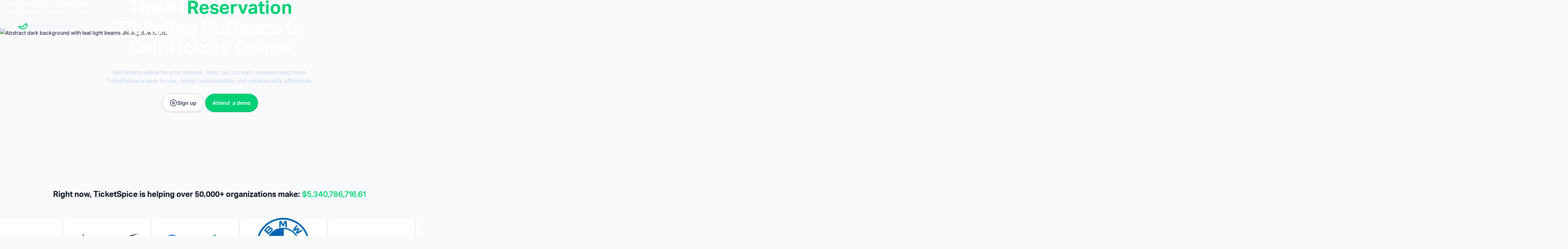

--- FILE ---
content_type: text/html
request_url: https://www.ticketspice.com/?utm_medium=Page+Footer&utm_content=2023+Taste+of+Black+Columbia&utm_referrer=https://blackexposouth.ticketspice.com/2023-taste-of-black-columbia
body_size: 87112
content:
<!DOCTYPE html><!-- This site was created in Webflow. https://webflow.com --><!-- Last Published: Sat Dec 06 2025 00:55:21 GMT+0000 (Coordinated Universal Time) --><html data-wf-domain="www.ticketspice.com" data-wf-page="689a04d756ffc77057110a0e" data-wf-site="689a04d756ffc770571109d2" lang="en"><head><meta charset="utf-8"/><title>TicketSpice | #1 Ticketing Platform To Sell Tickets Online</title><meta content="Sell tickets online for events &amp; attractions. Recurring event or multi-day event with TicketSpice ticketing system. Mobile Ticketing and E Ticketing made easy." name="description"/><meta content="TicketSpice | #1 Ticketing Platform To Sell Tickets Online" property="og:title"/><meta content="Sell tickets online for events &amp; attractions. Recurring event or multi-day event with TicketSpice ticketing system. Mobile Ticketing and E Ticketing made easy." property="og:description"/><meta content="https://cdn.prod.website-files.com/689a04d756ffc770571109d2/6911146a96d29de47d6773e2_OG%20-%20v1.png" property="og:image"/><meta content="TicketSpice | #1 Ticketing Platform To Sell Tickets Online" property="twitter:title"/><meta content="Sell tickets online for events &amp; attractions. Recurring event or multi-day event with TicketSpice ticketing system. Mobile Ticketing and E Ticketing made easy." property="twitter:description"/><meta content="https://cdn.prod.website-files.com/689a04d756ffc770571109d2/6911146a96d29de47d6773e2_OG%20-%20v1.png" property="twitter:image"/><meta property="og:type" content="website"/><meta content="summary_large_image" name="twitter:card"/><meta content="width=device-width, initial-scale=1" name="viewport"/><meta content="Webflow" name="generator"/><link href="https://cdn.prod.website-files.com/689a04d756ffc770571109d2/css/ticketspice-v-2-0.webflow.shared.fb5a2463b.css" rel="stylesheet" type="text/css"/><script type="text/javascript">!function(o,c){var n=c.documentElement,t=" w-mod-";n.className+=t+"js",("ontouchstart"in o||o.DocumentTouch&&c instanceof DocumentTouch)&&(n.className+=t+"touch")}(window,document);</script><link href="https://cdn.prod.website-files.com/689a04d756ffc770571109d2/690261d4e259d7b6b7839550_TSFAVICON.png" rel="shortcut icon" type="image/x-icon"/><link href="https://cdn.prod.website-files.com/689a04d756ffc770571109d2/690261dd1b7086c73e796cd2_TSWEBCLIP.png" rel="apple-touch-icon"/><link href="https://www.ticketspice.com" rel="canonical"/><script type="application/ld+json">
{
  "@context": "https://schema.org",
  "@type": "Organization",
  "name": "TicketSpice",
  "url": "https://www.ticketspice.com/",
  "logo": "https://cdn.prod.website-files.com/628ca9bb3aa82873aa29c4b8/628cae06b5f08a9bdd6f78c7_logo.svg",
  "sameAs": [
    "https://www.linkedin.com/company/ticketspice/",
    "https://www.facebook.com/TicketSpice/",
    "https://www.instagram.com/ticketspice/?hl=en",
    "https://www.youtube.com/channel/UCF_FzOj0GQWSbZI7X3D19kw"
  ],
  "contactPoint": [
    {
      "@type": "ContactPoint",
      "contactType": "Customer Support",
      "email": "team@ticketspice.com",
      "availableLanguage": "English",
      "areaServed": "US",
      "hoursAvailable": {
        "@type": "OpeningHoursSpecification",
        "dayOfWeek": [
          "Monday",
          "Tuesday",
          "Wednesday",
          "Thursday",
          "Friday"
        ],
        "opens": "08:00",
        "closes": "17:00",
        "timeZone": "America/Los_Angeles"
      }
    },
    {
      "@type": "ContactPoint",
      "contactType": "Sales",
      "email": "sales@ticketspice.com",
      "availableLanguage": "English",
      "areaServed": "US"
    }
  ]
}
</script>

<script type="application/ld+json">
{
  "@context": "https://schema.org",
  "@type": "WebSite",
  "name": "TicketSpice",
  "url": "https://www.ticketspice.com/",
  "potentialAction": {
    "@type": "SearchAction",
    "target": "https://www.ticketspice.com/search?query={search_term_string}",
    "query-input": "required name=search_term_string"
  }
}
</script><style>
html:not(.w-editor) :is([cg-animation-el="vertical"],[cg-animation-el="top-left"],[cg-animation-el="bottom-right"]){visibility:hidden;}
html:not(.w-editor) :is([cg_banner_new]){display:none;}
</style>

<meta name="ahrefs-site-verification" content="54b3ef496a48f1b5283b218c5947dbb0fac6e803d1acf1da7fcf17c5415f0623">
<meta name="google-site-verification" content="n42IYx73nxYPZIs0te8kkYAIBA_rAqZf6AJX99JOlzE" />

<style>
/* Remove highlight from hamburger & swiper navigation buttons */
#hamburger,
.swiper-button-prev,
.swiper-button-next {
  -webkit-tap-highlight-color: transparent;
  -webkit-touch-callout: none;
  -webkit-user-select: none;
  -khtml-user-select: none;
  -moz-user-select: none;
  -ms-user-select: none;
  user-select: none;
}

#hamburger:focus,
.swiper-button-prev:focus,
.swiper-button-next:focus {
  outline: none !important;
}

/* Clipped angled section */
.section.features-regular.angle {
  clip-path: polygon(0 10%, 100% 0, 100% 90%, 0 100%);
  padding: 120px 0;
}

.feature-regular__wrap p {
  color: inherit;
  opacity: 0.7;
}

/* Responsive adjustments */
@media only screen and (max-width: 991px) {
  .section.features-regular.angle {
    clip-path: polygon(0 6%, 100% 0, 100% 94%, 0 100%);
    padding: 100px 0;
  }
}

/* Disable pointer events for Lottie animations */
.lottie-section {
  pointer-events: none;
}

/* Sticky Lottie when screen height is small */
@media screen and (max-height: 750px) {
  .lottie-wrap {
    position: sticky;
    top: 100px;
    transform: none;
  }

  .section.feature-content.nom {
    padding-top: 10vh;
  }
}
</style>



<script
  src="https://code.jquery.com/jquery-3.6.0.min.js"
  integrity="sha256-/xUj+3OJU5yExlq6GSYGSHk7tPXikynS7ogEvDej/m4="
  crossorigin="anonymous">
</script>

<!-- Google Tag Manager -->
<script>(function(w,d,s,l,i){w[l]=w[l]||[];w[l].push({'gtm.start':
new Date().getTime(),event:'gtm.js'});var f=d.getElementsByTagName(s)[0],
j=d.createElement(s),dl=l!='dataLayer'?'&l='+l:'';j.async=true;j.src=
'https://www.googletagmanager.com/gtm.js?id='+i+dl;f.parentNode.insertBefore(j,f);
})(window,document,'script','dataLayer','GTM-MFSJ78T');</script>
<!-- End Google Tag Manager -->

<meta name="facebook-domain-verification" content="nmc3lemnr84znekiuyc4apxdthdkvt" />
<script>

const SEARCH_PARAMETER = "utm_source="

/*
    search_engine_hashmap is a hashmap containing all hosts and associative
    colloquial names of known/popular search engines. This allows for
    extremely efficient look-ups in later code.
 */
var search_engine_hashmap = new Object();
search_engine_hashmap["https://www.google.com/"] = "google";
search_engine_hashmap["https://www.bing.com/"] = "bing";
search_engine_hashmap["https://www.duckduckgo.com/"] = "duckduckgo";

//Fire only if the location search is null (no query parameters)

if(!location.search) {
    //if the referring page was a search engine, populate the rc code.
    if(search_engine_hashmap.hasOwnProperty(document.referrer)) {
        location.search = SEARCH_PARAMETER
                        + search_engine_hashmap[document.referrer]
        				+ "&utm_medium=search"
//                        + location.pathname;
    }
}

</script>

<!-- Hotjar Tracking Code for https://www.ticketspice.com/ -->
<script>
    (function(h,o,t,j,a,r){
        h.hj=h.hj||function(){(h.hj.q=h.hj.q||[]).push(arguments)};
        h._hjSettings={hjid:3378807,hjsv:6};
        a=o.getElementsByTagName('head')[0];
        r=o.createElement('script');r.async=1;
        r.src=t+h._hjSettings.hjid+j+h._hjSettings.hjsv;
        a.appendChild(r);
    })(window,document,'https://static.hotjar.com/c/hotjar-','.js?sv=');
</script>

<!-- Start VWO Async SmartCode -->
<link rel="preconnect" href="https://dev.visualwebsiteoptimizer.com" />
<script type='text/javascript' id='vwoCode'>
window._vwo_code=window._vwo_code || (function() {
var account_id=729766,
version = 1.5,
settings_tolerance=2000,
library_tolerance=2500,
use_existing_jquery=false,
is_spa=1,
hide_element='body',
hide_element_style = 'opacity:0 !important;filter:alpha(opacity=0) !important;background:none !important',
/* DO NOT EDIT BELOW THIS LINE */
f=false,d=document,vwoCodeEl=d.querySelector('#vwoCode'),code={use_existing_jquery:function(){return use_existing_jquery},library_tolerance:function(){return library_tolerance},hide_element_style:function(){return'{'+hide_element_style+'}'},finish:function(){if(!f){f=true;var e=d.getElementById('_vis_opt_path_hides');if(e)e.parentNode.removeChild(e)}},finished:function(){return f},load:function(e){var t=d.createElement('script');t.fetchPriority='high';t.src=e;t.type='text/javascript';t.onerror=function(){_vwo_code.finish()};d.getElementsByTagName('head')[0].appendChild(t)},getVersion:function(){return version},getMatchedCookies:function(e){var t=[];if(document.cookie){t=document.cookie.match(e)||[]}return t},getCombinationCookie:function(){var e=code.getMatchedCookies(/(?:^|;)\s?(_vis_opt_exp_\d+_combi=[^;$]*)/gi);e=e.map(function(e){try{var t=decodeURIComponent(e);if(!/_vis_opt_exp_\d+_combi=(?:\d+,?)+\s*$/.test(t)){return''}return t}catch(e){return''}});var i=[];e.forEach(function(e){var t=e.match(/([\d,]+)/g);t&&i.push(t.join('-'))});return i.join('|')},init:function(){if(d.URL.indexOf('__vwo_disable__')>-1)return;window.settings_timer=setTimeout(function(){_vwo_code.finish()},settings_tolerance);var e=d.createElement('style'),t=hide_element?hide_element+'{'+hide_element_style+'}':'',i=d.getElementsByTagName('head')[0];e.setAttribute('id','_vis_opt_path_hides');vwoCodeEl&&e.setAttribute('nonce',vwoCodeEl.nonce);e.setAttribute('type','text/css');if(e.styleSheet)e.styleSheet.cssText=t;else e.appendChild(d.createTextNode(t));i.appendChild(e);var n=this.getCombinationCookie();this.load('https://dev.visualwebsiteoptimizer.com/j.php?a='+account_id+'&u='+encodeURIComponent(d.URL)+'&f='+ +is_spa+'&vn='+version+(n?'&c='+n:''));return settings_timer}};window._vwo_settings_timer = code.init();return code;}());
</script>
<!-- End VWO Async SmartCode -->

<!-- Finsweet Cookie Consent -->
<script async src="https://cdn.jsdelivr.net/npm/@finsweet/cookie-consent@1/fs-cc.js" fs-cc-mode="informational"></script><link rel="stylesheet" href="https://cdn.jsdelivr.net/npm/swiper@11/swiper-bundle.min.css" /><script src="https://cdn.prod.website-files.com/689a04d756ffc770571109d2%2F6544eda5f000985a163a8687%2F68b569fdb392bbb3645d8ed4%2Ffinsweetcomponentsconfig-1.0.2.js" type="module" async="" siteId="689a04d756ffc770571109d2" finsweet="components"></script></head><body><div class="page_wrap"><div class="u-position-fixed"><div class="w-embed"><style>
:root {
  --grid-breakout: [full-start] minmax(0, 1fr) [content-start] repeat(var(--site--column-count), minmax(0, var(--site--column-width))) [content-end] minmax(0, 1fr) [full-end];
  --grid-breakout-single: [full-start] minmax(0, 1fr) [content-start] minmax(0, calc(100% - var(--site--margin) * 2)) [content-end] minmax(0, 1fr) [full-end];
}
::before, ::after {
	box-sizing: border-box;
}
.w-embed:before, .w-embed:after,
.w-richtext:before, .w-richtext:after {
	content: unset;
}
html {
	background-color: var(--_theme---background);
}
button {
	background-color: unset;
	padding: unset;
	text-align: inherit;
}
button:not(:disabled) {
	cursor: pointer;
}
video {
	width: 100%;
	object-fit: cover;
}
/* remove padding of empty element */
.wf-empty {
	padding: 0;
}
svg {
	max-width: 100%;
}
@media (prefers-color-scheme: light) {
	option { color: black; }
}
img::selection {
	background: transparent;
}
/* Typography */
body {
	text-transform: var(--_text-style---text-transform);
	font-smoothing: antialiased;
	-webkit-font-smoothing: antialiased;
}
/* Clear Defaults */
a:not([class]) {
	text-decoration: underline;
}
h1,h2,h3,h4,h5,h6,p,blockquote,label {
	font-family: inherit;
	font-size: inherit;
	font-weight: inherit;
	line-height: inherit;
	letter-spacing: inherit;
	text-transform: inherit;
	text-wrap: inherit;
	margin-top: 0;
	margin-bottom: 0;
}
select:has(option[value=""]:checked) {
	color: color-mix(in lab, currentcolor 60%, transparent)
}
/* Selection Color */
::selection {
	background-color: var(--_theme---selection--background);
	color: var(--_theme---selection--text);
}
/* Margin Trim */
:is(.u-margin-trim,.u-rich-text) > :not(:not(.w-condition-invisible,.u-cover-absolute,.u-ignore-trim) ~ :not(.w-condition-invisible,.u-cover-absolute,.u-ignore-trim)),
:is(.u-margin-trim,.u-rich-text) > :not(:not(.w-condition-invisible,.u-cover-absolute,.u-ignore-trim) ~ :not(.w-condition-invisible,.u-cover-absolute,.u-ignore-trim)).u-display-contents > :first-child {
	margin-top: 0;
}
:is(.u-margin-trim,.u-rich-text) > :not(:has(~ :not(.w-condition-invisible,.u-cover-absolute,.u-ignore-trim))),
:is(.u-margin-trim,.u-rich-text) > :not(:has(~ :not(.w-condition-invisible,.u-cover-absolute,.u-ignore-trim))).u-display-contents > :last-child {
	margin-bottom: 0;
}
/* Line Height Trim */
/*:is(h1,h2,h3,h4,h5,h6,p):not(.u-text-trim-off,:has([class*="u-text-style-"]))::before,
[class*="u-text-style-"]:not(.u-text-trim-off,:has(h1,h2,h3,h4,h5,h6,p))::before {
	content: "";
	display: table;
	margin-bottom: calc(-0.5lh + var(--_text-style---trim-top));
}
:is(h1,h2,h3,h4,h5,h6,p):not(.u-text-trim-off,:has([class*="u-text-style-"]))::after,
[class*="u-text-style-"]:not(.u-text-trim-off,:has(h1,h2,h3,h4,h5,h6,p))::after {
	content: "";
	display: table;
	margin-bottom: calc(-0.5lh + var(--_text-style---trim-bottom));
}*/
/* Rich Text Links */
.w-richtext a {
	position: relative;
	z-index: 4;
}
/* Line Clamp */
.u-line-clamp-1, .u-line-clamp-2, .u-line-clamp-3, .u-line-clamp-4 {
	-webkit-line-clamp: 1;
	-webkit-box-orient: vertical;
}
.u-line-clamp-2 { -webkit-line-clamp: 2; }
.u-line-clamp-3 { -webkit-line-clamp: 3; }
.u-line-clamp-4 { -webkit-line-clamp: 4; }
/* Child Contain */
.u-child-contain > * {
	width: 100%;
	max-width: inherit !important;
  margin-inline: 0 !important;
	margin-top: 0 !important;
}
/* Hide */
.u-hide-if-empty:empty,
.u-hide-if-empty:not(:has(> :not(.w-condition-invisible))),
.u-hide-if-empty-cms:not(:has(.w-dyn-item)),
.u-embed-js,
.u-embed-css {
	display: none !important;
}
/* Focus State */
a, button, :where([tabindex]), [data-outline] {
	outline-offset: var(--focus--offset-outer);
}
a:focus-visible,
button:focus-visible,
[tabindex]:focus-visible,
label:has(input:focus-visible) [data-outline] {
	outline-color: var(--_theme---text);
	outline-width: var(--focus--width);
	outline-style: solid;
}
/* Global / Clickable Component */
.wf-design-mode .clickable_wrap {
	z-index: 0;
}
.clickable_wrap a[href="#"] {
	display: none;
}
.clickable_wrap a[href="#"] ~ button {
	display: block;
}
/* Responsive Above */
@container threshold-large (width >= 62em) {
	.u-order-unset-above { order: unset !important; }
	.u-all-unset-above { all: unset !important; }
	.u-grid-below { display: flex !important; }
}
@container threshold-medium (width >= 48em) {
	.u-order-unset-above { order: unset !important; }
	.u-all-unset-above { all: unset !important; }
	.u-grid-below { display: flex !important; }
}
@container threshold-small (width >= 30em) {
	.u-order-unset-above { order: unset !important; }
	.u-all-unset-above { all: unset !important; }
	.u-grid-below { display: flex !important; }
}
/* Responsive Below */
@container threshold-large (width < 62em) {
	.u-order-unset-below { order: unset !important; }
	.u-all-unset-below { all: unset !important; }
	.u-grid-above { display: flex !important; }
}
@container threshold-medium (width < 48em) {
	.u-order-unset-below { order: unset !important; }
	.u-all-unset-below { all: unset !important; }
	.u-grid-above { display: flex !important; }
}
@container threshold-small (width < 30em) {
	.u-order-unset-below { order: unset !important; }
	.u-all-unset-below { all: unset !important; }
	.u-grid-above { display: flex !important; }
}
/* Form Radio */
.form_main_radio_label:has(input:checked) .form_main_radio_circle_inner {
	opacity: 1;
}
/* Form Checkbox */
.form_main_checkbox_label:has(input:checked) .form_main_checkbox_box {
	background-color: currentColor;
	border-color: currentColor;
}
.form_main_checkbox_label:has(input:checked) .form_main_checkbox_icon {
	opacity: 1;
}

/* CG Utilities */
section {
  position: relative;
}

.u-theme-dark h1,
.u-theme-dark h2,
.u-theme-dark h3,
.u-theme-dark h4,
.u-theme-dark h5,
.u-theme-dark h6 {
  color: var(--swatch--white);
}

[cg_image_cover="true"] {
  width: 100%;
  height: 100%;
  object-fit: cover;
  object-position: center;
  display: block;
}

.u-first-section-padding section:first-of-type {
  padding-top: 4rem;
}
</style></div><div class="global-css w-embed"><style>
/* Button Styles Starts Here */
:root {
  /* Colors */
  --ts-green-500: #00D075;
  --ts-green-600-hover: #11D780;
  --ts-green-700: #006A3C;
  --ts-green-glow: #13E589;

  --ts-border-neutral: var(--swatch--grey-modern-200);
  --ts-hover-stroke: rgba(255, 255, 255, 0.12);

  --ts-edge-inner: rgba(10, 13, 18, 0.18);
  --ts-bevel: rgba(10, 13, 18, 0.05);
  --ts-drop: rgba(10, 13, 18, 0.05);

  /* Radii / borders */
  --ts-radius-pill: 100vw;   /* use if you need radius here */
  --ts-border-1: 1px;
  --ts-border-2: 2px;

  /* Motion */
  --ts-dur-fast: 0.25s;
  --ts-dur-glow: 0.35s;
  --ts-ease-std: cubic-bezier(0.4, 0, 0.2, 1);

  /* Effects */
  --ts-shadow-skeuo: inset 0 0 0 1px var(--ts-edge-inner),
                     inset 0 -2px 0 var(--ts-bevel),
                     0 1px 2px var(--ts-drop);
  --ts-shadow-glow: 0 0 12px 0 var(--ts-green-glow);
}

/* ================== General Button Styles Starts here================== */
@media (max-width: 480px) {
  .button,
  .u-button-group .button {
    width: 100% !important;
    display: block;
  }
}
/* ================== General Button Styles Ends here ================== */

/* ================== Primary ================== */
.button.is-primary { 
  border: var(--ts-border-2) solid transparent; /* prevent jump */
  background-clip: padding-box;
  box-shadow: var(--ts-shadow-skeuo);
  transition:
    background-color var(--ts-dur-fast) ease,
    box-shadow var(--ts-dur-glow) var(--ts-ease-std),
    border-color var(--ts-dur-fast) ease;
}

.button.is-primary:hover {
  border-color: var(--ts-hover-stroke);
  background: var(--ts-green-600-hover);
  box-shadow: var(--ts-shadow-glow);
}

/* ================== Secondary ================== */
.button.is-secondary,.form_input.is-light-mode {
  position: relative;
  overflow: hidden;
  border: var(--ts-border-1) solid var(--ts-border-neutral);
  background-color: #fff;
  background-clip: padding-box;
  box-shadow: var(--ts-shadow-skeuo);
  transition:
    border-color var(--ts-dur-fast) ease,
    box-shadow var(--ts-dur-glow) var(--ts-ease-std),
    color var(--ts-dur-glow) ease;
}

/* Gradient overlay for smooth hover */
.button.is-secondary::before {
  content: "";
  position: absolute;
  inset: 0;
  background: linear-gradient(0deg, var(--ts-green-500) 0%, var(--ts-green-700) 100%);
  opacity: 0;
  transition: opacity var(--ts-dur-glow) ease;
  z-index: 0;
}

.button.is-secondary .button_text, svg {
  position: relative;
  z-index: 1;
  color: inherit;
  transition: color var(--ts-dur-glow) ease;
}

.button.is-secondary:hover {
  color: #fff;
}

.button.is-secondary:hover::before {
  opacity: 1;
}

/* (Nice-to-have) Reduce motion for users who prefer it */
@media (prefers-reduced-motion: reduce) {
  .button.is-primary,
  .button.is-secondary,
  .button.is-secondary::before,
  .button.is-secondary > * {
    transition: none;
  }
}

/* ================== Tertiary ================== */
:root {
  --ts-border: 2px solid rgba(255, 255, 255, 0.12);
  --ts-bg: #0D121C;
  --ts-bg-hover: #202939;
  --ts-shadow: 
    inset 0 0 0 1px rgba(10, 13, 18, 0.18),
    inset 0 -2px 0 0 rgba(10, 13, 18, 0.05),
    0 1px 2px 0 rgba(10, 13, 18, 0.05);
}

.button.is-tertairy {
  border: var(--ts-border);
  background: var(--ts-bg);
  box-shadow: var(--ts-shadow);
  transition: background 0.25s ease, 
              border-color 0.25s ease, 
              box-shadow 0.25s ease;
}

.button.is-tertairy:hover {
  border: var(--ts-border);
  background: var(--ts-bg-hover);
  box-shadow: var(--ts-shadow);
}

/* Button Styles Ends Here */

/* Theme Manager Starts Here */
.background_wrap:where(.w-variant-d0caa119-30f6-53be-3e49-2534c45b792c) ~ * h1,
.background_wrap:where(.w-variant-d0caa119-30f6-53be-3e49-2534c45b792c) ~ * h2,
.background_wrap:where(.w-variant-d0caa119-30f6-53be-3e49-2534c45b792c) ~ * h3,
.background_wrap:where(.w-variant-d0caa119-30f6-53be-3e49-2534c45b792c) ~ * h4,
.background_wrap:where(.w-variant-d0caa119-30f6-53be-3e49-2534c45b792c) ~ * h5,
.background_wrap:where(.w-variant-d0caa119-30f6-53be-3e49-2534c45b792c) ~ * h6 {
  color: var(--swatch--white);
}

.background_wrap:where(.w-variant-d0caa119-30f6-53be-3e49-2534c45b792c) ~ * p {
  color: var(--swatch--grey-modern-300);
}

.u-theme-dark h1,
.u-theme-dark h2,
.u-theme-dark h3,
.u-theme-dark h4,
.u-theme-dark h5,
.u-theme-dark h6 {
  color: var(--swatch--white);
}

.u-theme-dark .c-heading,
.u-theme-dark .c-heading h1,
.u-theme-dark .c-heading h2,
.u-theme-dark .c-heading h3,
.u-theme-dark .c-heading h4,
.u-theme-dark .c-heading h5,
.u-theme-dark .c-heading h6 {
  color: var(--swatch--white) !important;
}


.u-theme-dark p {
  color: var(--swatch--grey-modern-300);
}

.u-theme-dark .u-color-grey-200 {
  color: var(--swatch--grey-modern-200) !important;
}

/* Theme Manager Ends Here */


/* Inherit Styles Starts here*/
.u-font-size-inherit {
  font-size: inherit !important;
}
/* Inherit Styles Ends here*/


/* Shadow Styles Starts here */
.feature_card_icon_wrap{
  background: rgba(255, 255, 255, 0.05);
  box-shadow: 0 -2px 0 0 rgba(10, 13, 18, 0.05) inset;
}
.feature_card_icon_wrap.u-margin-bottom-32:where(.w-variant-a5a9147c-0b63-c3b4-c064-808bd8e61ab8) {
  background: rgba(255, 255, 255, 0.05);
  box-shadow: 0 -2px 0 0 rgba(10, 13, 18, 0.05) inset;
}
/* Shadow Styles Ends here */


/* Important Overrides Start Here*/
.u-color-inherit {
  color: inherit !important;
}
.c-heading.u-color-brand,
.w-richtext.u-color-brand,
.u-color-brand h2 {
  color: var(--swatch--brand-500, #00AE62);
}

.badges_main_wrap p,
.badges_main_wrap div {
  color: var(--swatch--white) !important;
}

/* Important Overrides Ends Here*/

/* Heading Rich Text Brand Highlight Hack Starts here */
.c-heading em,
.c-heading i {
  font-style: normal !important;
  color: #00D075 !important;
}
/* Heading Rich Text Brand Highlight Hack Ends here */

.u-bg-color-cta-green {
	background: linear-gradient(180deg, rgba(0, 0, 0, 0.00) -16.25%, rgba(0, 0, 0, 0.20) 100%), #00D075;
}

.c-paragraph a {
  color: #00D075;
  text-decoration: none;
  font-weight: 600;
}

.blog_item {
  overflow: hidden; /* prevents image from overflowing */
}

.blog_item_thumb {
  transition: transform 0.4s ease;
}

.blog_item:hover .blog_item_thumb {
  transform: scale(1.05);
}

.cta_card_content_wrap .c-paragraph p {
  color: #FCFCFD !important;
}

.u-theme-dark .video_slider_card_title.u-color-grey-950 {
color: white!important;
}

.link__hover-green {
    transition: color 0.2s ease-in;
}

.feature_card_wrap:hover .link__hover-green {
    color: var(--swatch--brand-500) !important;
}

@media (min-width: 2800px) {
  .hide-screensize-2800{
    display:none;
  }
}

</style></div></div><div data-nav-bar="" class="nav_component"><div class="nav_banner_wrap is-sub-nav"><div class="u-embed-js w-embed w-script"><script>
if (sessionStorage.getItem("hide-nav-banner") === "true") {
  document.documentElement.classList.add("hide-nav-banner");
}
document.addEventListener("DOMContentLoaded", function () {
  document.querySelectorAll(".nav_banner_close_wrap").forEach((button) => {
    button.addEventListener("click", function () {
      sessionStorage.setItem("hide-nav-banner", "true");
      document.documentElement.classList.add("hide-nav-banner");
    });
  });
  document.querySelectorAll(".nav_skip_wrap").forEach(function (link) {
    const target = document.querySelector("main");
    if (!target) return;
    link.addEventListener("click", function () {
      target.setAttribute("tabindex", "-1");
      target.focus();
    });
  });
});
</script></div><div class="nav_banner_contain u-container is-subnav"><a href="/demo" class="nav_links_text w-inline-block"><div class="u-text-style-12">Attend a Demo</div></a><a href="/get-help" class="nav_links_text w-inline-block"><div class="u-text-style-12">Contact Sales</div></a><a href="/support" class="nav_links_text w-inline-block"><div class="u-text-style-12">Contact Support</div></a></div></div><div class="nav_utility_classes_and_css"><div class="u-embed-css w-embed"><style>
/* on smaller screens */
@media (width < 65em) {
	/* disable scroll when mobile menu is open */
	body:has(.nav_component .w-nav-button.w--open) { overflow: hidden; }
}
/* on larger screens */
@container (min-width: 65em) {
	/* show desktop nav & dropdown backdrop */
	.nav_desktop_wrap, .nav_dropdown_backdrop { display: block; }
	/* hide mobile nav & mobile menu backdrop */
	.nav_mobile_wrap, .nav_menu_backdrop { display: none; }
}
/* dropdown list: initial state */
html:not(.wf-design-mode) .nav_dropdown_component > .w-dropdown-list {
	/* removes display none to enable css transitions */
	display: grid !important;
	grid-template-columns: minmax(0, 1fr);
	/* sets list to 0 height by default */
	grid-template-rows: 0fr;
	transition: grid-template-rows var(--nav--dropdown-close-duration);
	/* makes list content not focusable when closed */
	visibility: hidden;
	opacity: 0;
}
/* makes list content focusable when opened */
html:not(.wf-design-mode) .nav_dropdown_component > .w-dropdown-list.w--open {
	visibility: visible;
	opacity: 1;
}
/* sets list child to overflow hidden to enable css height transition */
.nav_dropdown_component > .w-dropdown-list > * {
	overflow: hidden;
}
/* set open state of dropdown list */
.nav_dropdown_component:has(> .w-dropdown-toggle[aria-expanded="true"]) > .w-dropdown-list {
	--nav--dropdown-close-duration: var(--nav--dropdown-open-duration);
	grid-template-rows: 1fr;
}
/* on desktop, delay dropdown opening if another dropdown is open */
.nav_desktop_wrap:has(.nav_dropdown_component > .w-dropdown-toggle.w--open[aria-expanded="false"]) .nav_dropdown_component:has(> .w--open[aria-expanded="true"]) > .w-dropdown-list {
	transition-delay: var(--nav--dropdown-close-duration);
}
/* reveal dropdown backdrop when dropdown open */
.nav_dropdown_backdrop {
	transition: opacity var(--nav--dropdown-close-duration);
}
body:has(.nav_dropdown_component > [aria-expanded="true"]) .nav_dropdown_backdrop {
	opacity: 1;
}
/* rotate arrow inside open dropdown */
.w-dropdown-toggle[aria-expanded="true"] .nav_links_svg {
	transform: rotate(-180deg);
}
/* fade out other dropdown links when link is hovered */
/*@media (hover: hover) and (pointer: fine) {
	body:has(.nav_dropdown_item:hover) .nav_dropdown_item:not(:hover) > * > * {
		opacity: 0.5;
	}
}*/
/* animate first hamburger line when opened */
.nav_component .w-nav-button.w--open > * > :first-child {
	transform: translateY(calc(var(--nav--hamburger-thickness) * 0.5 + var(--nav--hamburger-gap) * 0.5)) rotate(-45deg);
}
/* animate second hamburger line when opened */
.nav_component .w-nav-button.w--open > * > :last-child {
	transform: translateY(calc(var(--nav--hamburger-thickness) * -0.5 + var(--nav--hamburger-gap) * -0.5)) rotate(45deg);
}
/* reveal mobile menu backdrop on menu open */
.nav_menu_backdrop {
	transition: opacity var(--nav--menu-close-duration);
}
.nav_component:has(.w-nav-button.w--open) .nav_menu_backdrop {
	opacity: 1;
}
/* menu animations */
@keyframes menuOpen {
 from { clip-path: polygon(0 0, 100% 0, 100% 0, 0 0); }
 to { clip-path: polygon(0 0, 100% 0, 100% 100%, 0 100%); }
}
@keyframes menuClose {
 from { clip-path: polygon(0 0, 100% 0, 100% 100%, 0 100%); }
 to { clip-path: polygon(0 0, 100% 0, 100% 0, 0 0); }
}
/* menu open */
.nav_component:has(.w-nav-button.w--open) .w-nav-menu {
	animation: menuOpen var(--nav--menu-open-duration) ease-in-out forwards;
}
/* menu close */
.nav_component:has(.w-nav-button:not(.w--open)) .w-nav-menu {
	animation: menuClose var(--nav--menu-close-duration) ease-in-out forwards;
}
/* position overflow to top of screen */
.nav_component .w-nav-overlay {
 top: 0;
 min-height: 100vh;
}
/* search focus underline */
.nav_search_wrap:has(input:focus-visible) {
	border-color: var(--_theme---text);
}
/* open dropdown on mobile */
.nav_mobile_wrap [data-open-on-mobile] > .w-dropdown-toggle {
	display: none;
}
.nav_mobile_wrap [data-open-on-mobile] > .w-dropdown-list {
	visibility: visible;
	opacity: 1;
	display: block;
	grid-template-rows: 1fr;
}
/* Rotate Nav Banner Arrow When External Link */
a[target="_blank"] .nav_banner_svg {
	transform: rotate(-45deg);
}
/* nav banner */
html:has(.nav_banner_wrap:not(.w-condition-invisible)):not(.hide-nav-banner) {
	--nav--height-total: calc(var(--nav--banner-height) + var(--nav--height));
}
.hide-nav-banner .nav_banner_wrap {
	display: none;
}
.wf-design-mode .nav_mobile_menu_wrap {
	width: 100%;
}

.no-hover-green:hover {
  color: inherit !important; /* or your desired color */
}

/* Disable hover for specific ones */
.nav_dropdown_item.no-hover:hover {
  background: none !important;
}


/* Add left/right padding only when nav_component has is-white-bg */
.nav_desktop_contain,
.nav_mobile_contain{
  transition: padding 0.3s ease; /* you can tweak duration/easing */
}

/* Apply same padding in either state */
.nav_component.is-white-bg .nav_desktop_contain,
.nav_component.is-nav-dropdown-open .nav_desktop_contain,
.nav_component.is-white-bg .nav_mobile_contain,
.nav_component.is-nav-dropdown-open .nav_mobile_contain{
  padding-left: 1rem;
  padding-right: 1rem;
}

.nav_component.is-white-bg .nav_links_text {
  color: var(--swatch--grey-modern-950);
  transition: color 0.25s ease;
}

.nav_component.is-white-bg .nav_links_text:hover {
  color: var(--swatch--brand-500);
}


</style></div><div class="is-nav-dropdown-open"></div><div class="nav_component is-white-bg"></div></div><a href="/#main" class="nav_skip_wrap w-inline-block"><div class="nav_skip_text u-text-style-small">Skip to main content</div></a><div role="banner" class="nav_desktop_wrap"><div class="nav_desktop_contain"><div class="nav_desktop_layout"><a aria-label="Home Page" href="/" aria-current="page" class="nav_desktop_logo w-inline-block w--current"><div STYLE="" class="u-max-width-full"><svg width="153" height="24" viewBox="0 0 153 24" fill="none" xmlns="http://www.w3.org/2000/svg" class="u-svg"><g clip-path="url(#clip0_6680_15667)"><path fill-rule="evenodd" clip-rule="evenodd" d="M24.3481 14.0672C22.533 17.2743 20.3563 19.0776 15.6489 19.5981C10.4618 20.1772 6.17492 16.8088 4.48156 14.2945C6.64105 15.0537 8.94167 15.3339 11.2218 15.1155C15.4497 14.7306 17.8624 13.0703 19.5927 10.3507C19.8546 9.94384 20.5629 8.66834 19.3234 8.23951C18.1871 7.84733 17.143 7.83633 16.3314 9.0202C15.0143 10.9518 13.4722 11.6922 10.2442 12.044C5.9425 12.5022 0.777569 9.67262 0.179913 10.2627C-0.889966 11.3183 2.58161 22.9225 15.3759 22.7795C19.9837 22.7282 23.2192 21.1668 26.2481 17.2817C26.9859 16.3397 26.7572 15.1961 25.9492 14.1222C25.4512 13.4588 24.7429 13.4112 24.3629 14.0819" fill="#00D075"></path><path fill-rule="evenodd" clip-rule="evenodd" d="M27.7123 7.10649C29.4278 2.66422 27.7713 -0.132358 27.1368 -0.000409194C26.6203 0.113213 25.6611 3.03441 24.296 4.73508C19.7066 2.64589 16.8253 4.54449 16.8917 5.55243C16.9471 6.39177 20.7249 5.78701 24.2702 8.85115C28.0369 12.0949 28.1476 15.6099 29.2249 15.5952C30.0881 15.5952 31.9217 12.1755 27.7123 7.10649Z" fill="#00D075"></path><path fill-rule="evenodd" clip-rule="evenodd" d="M39.3646 7.51307H34.7383V4.78613H47.2116V7.51307H42.589V19.8943H39.3646V7.51307Z" fill="currentColor"></path><path fill-rule="evenodd" clip-rule="evenodd" d="M48.6523 7.45076H51.7476V4.78613H48.6523V7.45076ZM48.6966 19.9126H51.707V8.84722H48.6966V19.9126Z" fill="currentColor"></path><path fill-rule="evenodd" clip-rule="evenodd" d="M64.1926 15.8921C64.1337 17.0825 63.636 18.2097 62.7944 19.0589C61.9827 19.8408 60.7677 20.2318 59.1494 20.2318C58.3105 20.246 57.477 20.0966 56.6961 19.7919C56.0447 19.539 55.4649 19.1327 55.0064 18.6081C54.5542 18.0724 54.2211 17.4479 54.0287 16.7754C53.8071 15.9982 53.699 15.1934 53.7078 14.3857C53.6962 13.5695 53.8208 12.757 54.0767 11.9813C54.3058 11.2933 54.675 10.6595 55.1613 10.1194C55.6457 9.59805 56.2404 9.18997 56.9027 8.92449C58.3053 8.41421 59.8365 8.3692 61.267 8.7962C61.7908 8.96406 62.276 9.23311 62.6948 9.58789C63.0813 9.92363 63.3897 10.3388 63.5986 10.8048C63.8204 11.2982 63.9659 11.8222 64.0303 12.3588L60.9977 12.762C60.9532 12.2729 60.783 11.8034 60.5034 11.3985C60.3393 11.2115 60.1322 11.0665 59.8997 10.9759C59.6672 10.8853 59.4162 10.8518 59.1678 10.8781C58.7682 10.8631 58.3725 10.9623 58.0279 11.1639C57.7261 11.3571 57.4785 11.6232 57.3085 11.9373C57.1255 12.2812 57.0009 12.6527 56.9395 13.0369C56.8678 13.4669 56.832 13.9021 56.8326 14.338C56.8317 14.7849 56.8675 15.2311 56.9395 15.6722C57.0042 16.0626 57.1286 16.4408 57.3085 16.7938C57.4736 17.1081 57.7192 17.3736 58.0205 17.5635C58.3648 17.766 58.7607 17.8653 59.1605 17.8493C59.4155 17.8656 59.6712 17.829 59.9112 17.742C60.1513 17.6549 60.3705 17.5192 60.555 17.3435C60.9145 16.9368 61.1206 16.4185 61.1379 15.8774L64.1926 15.8921Z" fill="currentColor"></path><path fill-rule="evenodd" clip-rule="evenodd" d="M66.0293 4.78613H68.977V12.6994L73.2971 8.84722H76.7834L72.6957 12.6554L77.1044 19.8943H73.8579L70.5449 14.3048L68.977 15.7012V19.8943H66.0293V4.78613Z" fill="currentColor"></path><path fill-rule="evenodd" clip-rule="evenodd" d="M87.7681 16.4456C87.6458 17.5447 87.1029 18.5551 86.2518 19.2678C85.4451 19.9105 84.267 20.2318 82.7175 20.2318C80.8508 20.2318 79.4489 19.7235 78.5118 18.707C77.5747 17.6905 77.105 16.2525 77.1025 14.393C77.0885 13.5459 77.2272 12.703 77.512 11.9043C77.765 11.2214 78.1568 10.5976 78.6631 10.0717C79.1562 9.55754 79.7569 9.15716 80.4228 8.89885C81.1524 8.63165 81.9252 8.49996 82.7028 8.51033C84.4244 8.51033 85.7181 8.99903 86.5838 9.97643C87.4508 10.9514 87.8861 12.2599 87.8861 13.9129V15.0968H80.1129C80.095 15.846 80.3344 16.579 80.7918 17.175C81.0388 17.4324 81.3405 17.6317 81.6749 17.7586C82.0094 17.8854 82.3681 17.9364 82.7249 17.908C83.9165 17.908 84.6175 17.4132 84.8352 16.4419L87.7681 16.4456ZM84.9938 13.1469C85.0375 12.502 84.8346 11.8646 84.4256 11.3619C84.1911 11.1345 83.9096 10.9603 83.6007 10.8515C83.2918 10.7426 82.9628 10.7017 82.6364 10.7315C82.2753 10.7234 81.9163 10.7882 81.5812 10.9221C81.2939 11.0407 81.034 11.2166 80.8176 11.4389C80.6091 11.6601 80.4451 11.9189 80.3343 12.2012C80.2182 12.5025 80.1534 12.8208 80.1425 13.1432L84.9938 13.1469Z" fill="currentColor"></path><path fill-rule="evenodd" clip-rule="evenodd" d="M90.5447 11.1536H88.7812V8.84821H90.5447V5.91602H93.5551V8.84821H96.1376V11.1536H93.5551V16.2557C93.5551 16.8311 93.6769 17.2233 93.924 17.4285C94.1906 17.642 94.5264 17.7515 94.8685 17.7364C95.0731 17.7363 95.2775 17.7253 95.4809 17.7034C95.6882 17.6831 95.8932 17.6438 96.0933 17.5861L96.525 19.7853C96.1291 19.9089 95.7229 19.9972 95.3112 20.0492C94.9357 20.0981 94.5573 20.1226 94.1786 20.1225C92.9464 20.1225 92.0352 19.8329 91.4375 19.2575C90.8398 18.682 90.5447 17.7034 90.5447 16.3253V11.1536Z" fill="currentColor"></path><path fill-rule="evenodd" clip-rule="evenodd" d="M101.511 14.9608C101.585 15.8918 101.88 16.5699 102.426 16.9951C102.972 17.4202 103.758 17.6291 104.802 17.6291C105.23 17.6376 105.658 17.5845 106.071 17.4715C106.376 17.3841 106.661 17.2398 106.912 17.0464C107.116 16.8809 107.275 16.6665 107.373 16.4233C107.467 16.1725 107.515 15.9067 107.513 15.6389C107.504 15.2293 107.342 14.8377 107.059 14.5393C106.762 14.1948 106.21 13.9505 105.403 13.8063L103.403 13.4398C102.693 13.3209 101.995 13.1369 101.319 12.89C100.764 12.69 100.251 12.392 99.8027 12.0103C99.3899 11.6407 99.0702 11.18 98.8694 10.6652C98.642 10.071 98.533 9.43868 98.5484 8.80324C98.5357 8.143 98.6865 7.48978 98.9874 6.90098C99.2814 6.35252 99.7025 5.88141 100.216 5.52652C100.788 5.13845 101.425 4.85541 102.097 4.69084C102.885 4.4932 103.694 4.39711 104.507 4.40495C105.451 4.37432 106.395 4.49814 107.299 4.77148C107.965 4.97847 108.581 5.32043 109.107 5.77575C109.554 6.1745 109.904 6.66975 110.129 7.22352C110.35 7.77391 110.499 8.35049 110.572 8.93885L107.539 9.30538C107.449 8.62637 107.123 8.00005 106.617 7.53507C106.163 7.16854 105.48 6.98528 104.562 6.98528C104.11 6.97646 103.659 7.022 103.219 7.1209C102.917 7.19394 102.63 7.31791 102.37 7.48742C102.172 7.6121 102.014 7.79172 101.917 8.00422C101.832 8.19745 101.788 8.4057 101.788 8.61631C101.769 8.85196 101.804 9.08868 101.888 9.30972C101.972 9.53077 102.104 9.73074 102.275 9.89548C102.76 10.2466 103.325 10.4721 103.92 10.5516L106.03 10.9547C107.69 11.2773 108.909 11.8026 109.686 12.5308C110.463 13.259 110.85 14.306 110.845 15.6719C110.854 16.3019 110.729 16.9267 110.476 17.5045C110.222 18.0697 109.844 18.5708 109.369 18.9706C108.825 19.4128 108.198 19.743 107.524 19.9419C106.674 20.1961 105.789 20.3197 104.901 20.3084C102.806 20.3084 101.207 19.8686 100.105 18.9889C99.0034 18.1093 98.4045 16.7788 98.3086 14.9975L101.511 14.9608Z" fill="currentColor"></path><path fill-rule="evenodd" clip-rule="evenodd" d="M112.57 8.84733H115.492V10.3134C115.879 9.74271 116.406 9.27874 117.022 8.96471C117.639 8.65068 118.326 8.49682 119.018 8.51746C120.583 8.51746 121.752 9.03914 122.527 10.0825C123.302 11.1259 123.688 12.5578 123.685 14.3782C123.695 15.1867 123.583 15.9921 123.353 16.7679C123.156 17.4417 122.827 18.0705 122.387 18.6189C121.97 19.1206 121.444 19.5217 120.848 19.7917C120.206 20.0912 119.503 20.2416 118.793 20.2316C118.224 20.2296 117.66 20.1291 117.126 19.9347C116.508 19.6879 115.97 19.2786 115.569 18.7508V23.9994H112.559L112.57 8.84733ZM115.558 14.4551C115.542 15.0348 115.603 15.614 115.739 16.1778C115.84 16.5732 116.045 16.9348 116.333 17.2261C116.578 17.4598 116.877 17.6309 117.203 17.7245C117.495 17.802 117.795 17.8415 118.096 17.8418C118.421 17.8416 118.742 17.7768 119.041 17.6512C119.349 17.5182 119.62 17.3102 119.826 17.0465C120.07 16.7283 120.249 16.366 120.354 15.9799C120.492 15.4624 120.557 14.9282 120.546 14.3928C120.558 13.8436 120.497 13.2952 120.365 12.7618C120.267 12.3763 120.095 12.0131 119.86 11.6916C119.662 11.4316 119.398 11.2281 119.096 11.1015C118.799 10.9805 118.48 10.9194 118.159 10.9219C117.831 10.9144 117.503 10.964 117.192 11.0685C116.902 11.1784 116.633 11.3358 116.395 11.534C116.101 11.8139 115.883 12.1631 115.761 12.5492C115.611 13.0584 115.543 13.5877 115.558 14.1179V14.4551Z" fill="currentColor"></path><path fill-rule="evenodd" clip-rule="evenodd" d="M125.645 7.45076H128.755V4.78613H125.659L125.645 7.45076ZM125.685 19.9126H128.699V8.84722H125.685V19.9126Z" fill="currentColor"></path><path fill-rule="evenodd" clip-rule="evenodd" d="M141.17 15.8924C141.116 17.0817 140.622 18.2093 139.783 19.0592C138.971 19.8411 137.755 20.2321 136.134 20.2321C135.296 20.2463 134.464 20.0969 133.684 19.7922C133.033 19.5393 132.453 19.133 131.995 18.6084C131.543 18.0727 131.209 17.4482 131.017 16.7757C130.795 15.9985 130.687 15.1937 130.696 14.386C130.684 13.5698 130.809 12.7573 131.065 11.9816C131.294 11.2936 131.663 10.6598 132.15 10.1197C132.642 9.59788 133.246 9.19213 133.917 8.93212C135.311 8.4251 136.832 8.37754 138.255 8.7965C138.779 8.96356 139.265 9.23269 139.683 9.5882C140.07 9.92394 140.378 10.3391 140.587 10.8051C140.807 11.2992 140.952 11.8228 141.019 12.3591L137.975 12.7623C137.93 12.2732 137.76 11.8037 137.481 11.3988C137.316 11.2118 137.109 11.0668 136.877 10.9762C136.644 10.8856 136.393 10.8521 136.145 10.8784C135.745 10.8634 135.35 10.9626 135.005 11.1643C134.697 11.355 134.442 11.6213 134.267 11.9376C134.083 12.2809 133.958 12.6526 133.898 13.0372C133.827 13.4672 133.791 13.9024 133.791 14.3383C133.79 14.7852 133.826 15.2314 133.898 15.6725C133.961 16.0633 134.086 16.4418 134.267 16.7941C134.432 17.1084 134.678 17.3739 134.979 17.5638C135.322 17.7659 135.717 17.8651 136.116 17.8497C136.371 17.8664 136.628 17.8301 136.868 17.743C137.109 17.6559 137.329 17.52 137.514 17.3438C137.873 16.9371 138.079 16.4188 138.097 15.8777L141.17 15.8924Z" fill="currentColor"></path><path fill-rule="evenodd" clip-rule="evenodd" d="M152.869 16.4457C152.744 17.5439 152.202 18.5532 151.353 19.268C150.542 19.9106 149.362 20.2319 147.815 20.2319C145.953 20.2319 144.551 19.7237 143.609 18.7072C142.667 17.6907 142.198 16.2527 142.2 14.3932C142.186 13.546 142.325 12.7032 142.61 11.9045C142.863 11.2216 143.254 10.5978 143.761 10.0719C144.26 9.56254 144.866 9.1684 145.535 8.91734C146.265 8.65078 147.038 8.51911 147.815 8.52882C149.537 8.52882 150.831 9.01752 151.696 9.99492C152.563 10.9699 152.999 12.2784 152.999 13.9314V15.1153H145.211C145.194 15.8683 145.438 16.6042 145.9 17.2008C146.148 17.4583 146.451 17.6577 146.786 17.7845C147.121 17.9113 147.48 17.9623 147.837 17.9338C149.025 17.9338 149.73 17.439 149.944 16.4677L152.869 16.4457ZM150.095 13.147C150.138 12.5017 149.934 11.8642 149.523 11.3621C149.291 11.1359 149.012 10.9622 148.706 10.8528C148.399 10.7434 148.073 10.7008 147.749 10.728C147.389 10.7199 147.031 10.7847 146.697 10.9186C146.409 11.0355 146.149 11.2116 145.934 11.4354C145.725 11.6566 145.561 11.9154 145.45 12.1977C145.331 12.4983 145.265 12.8169 145.255 13.1397L150.095 13.147Z" fill="currentColor"></path></g><defs><clippath id="clip0_6680_15667"><rect width="153" height="24" fill="white"></rect></clippath></defs></svg></div></a><nav role="navigation" class="nav_desktop_menu_wrap"><div data-wf--menu--variant="desktop" class="nav_links_component w-variant-23049969-09ac-2789-520b-3c6ae895bbc6"><ul role="list" class="nav_links_wrap w-variant-23049969-09ac-2789-520b-3c6ae895bbc6 w-list-unstyled"><li class="nav_links_item"><div data-delay="400" data-hover="true" class="nav_dropdown_component w-dropdown"><div class="nav_links_link w-variant-23049969-09ac-2789-520b-3c6ae895bbc6 w-dropdown-toggle"><a href="/features" class="w-inline-block"><div class="nav_links_text">Features</div></a><div class="nav_links_svg w-variant-23049969-09ac-2789-520b-3c6ae895bbc6"><svg data-wf--icon-arrow--direction="right" viewBox="0 0 66 70" fill="none" width="100%" height="100%" aria-hidden="true" class="u-svg"><svg width="100%" height="100%" viewBox="0 0 20 20" fill="none" xmlns="http://www.w3.org/2000/svg"><path d="M5 7.5L10 12.5L15 7.5" stroke="currentColor" stroke-width="1.66667" stroke-linecap="round" stroke-linejoin="round"></path></svg></svg></div></div><nav class="nav_dropdown_mega_wrap w-variant-23049969-09ac-2789-520b-3c6ae895bbc6 w-dropdown-list"><div class="nav_dropdown_mega_content w-variant-23049969-09ac-2789-520b-3c6ae895bbc6"><div data-lenis-prevent="" class="nav_dropdown_mega_scroll w-variant-23049969-09ac-2789-520b-3c6ae895bbc6"><div class="nav_dropdown_mega_contain w-variant-23049969-09ac-2789-520b-3c6ae895bbc6"><div class="nav_dropdown_mega_layout w-variant-23049969-09ac-2789-520b-3c6ae895bbc6"><ul role="list" class="nav_dropdown_list"><li class="nav_dropdown_item"><a href="/features/features-event-ticketing-page-builder" class="nav_dropdown_link w-inline-block no-hover-green"><div class="nav_dropdown_icon_wrap"><img src="https://cdn.prod.website-files.com/689a04d756ffc770571109d2/689b06c73caff6492c26a7b5_Event%20Page%20Builder.svg" loading="lazy" alt="Event Page Builder" class="nav_dropdown_icon"/></div><div class="nav_dropdown_content_wrap"><div class="nav_dropdown_heading_text">Ticketing Page Builder</div><div class="nav_dropdown_text u-text-style-small">Drag &amp; drop builder creates powerful ticketing pages</div></div></a></li><li class="nav_dropdown_item"><a href="/features/ticket-scanning-app" class="nav_dropdown_link w-inline-block no-hover-green"><div class="nav_dropdown_icon_wrap"><img src="https://cdn.prod.website-files.com/689a04d756ffc770571109d2/689b334f29522a654b3b0989_Ticket%20Scanning.svg" loading="lazy" alt="Ticket Scanning" class="nav_dropdown_icon"/></div><div class="nav_dropdown_content_wrap"><div class="nav_dropdown_heading_text">Ticket Scanning</div><div class="nav_dropdown_text u-text-style-small">Ticket scanning by QR code to handle any event</div></div></a></li><li class="nav_dropdown_item"><a href="/features/reserved-seating-event-ticketing-system" class="nav_dropdown_link w-inline-block no-hover-green"><div class="nav_dropdown_icon_wrap"><img src="https://cdn.prod.website-files.com/689a04d756ffc770571109d2/689b334fb391444ed2b9adf0_Reserved%20Seating.svg" loading="lazy" alt="Reserved Seating" class="nav_dropdown_icon"/></div><div class="nav_dropdown_content_wrap"><div class="nav_dropdown_heading_text">Reserved Seating</div><div class="nav_dropdown_text u-text-style-small">Create seating charts, layouts, and pods</div></div></a></li><li class="nav_dropdown_item"><a href="/features/box-office-app-software-to-sell-tickets" class="nav_dropdown_link w-inline-block no-hover-green"><div class="nav_dropdown_icon_wrap"><img src="https://cdn.prod.website-files.com/689a04d756ffc770571109d2/689b334f82784f752f441ae8_Box%20Office%20App.svg" loading="lazy" alt="Box Office App" class="nav_dropdown_icon"/></div><div class="nav_dropdown_content_wrap"><div class="nav_dropdown_heading_text">Box Office App</div><div class="nav_dropdown_text u-text-style-small">Sell tickets via credit card or cash on site with ease</div></div></a></li></ul><ul role="list" class="nav_dropdown_list w-variant-23049969-09ac-2789-520b-3c6ae895bbc6"><li class="nav_dropdown_item"><a href="/features/custom-branded-event-ticketing-pages" class="nav_dropdown_link w-inline-block no-hover-green"><div class="nav_dropdown_icon_wrap"><img src="https://cdn.prod.website-files.com/689a04d756ffc770571109d2/689b334f45c88681b1fcb9f5_Branding%20Control.svg" loading="lazy" alt="Branding Control" class="nav_dropdown_icon"/></div><div class="nav_dropdown_content_wrap"><div class="nav_dropdown_heading_text">Branding Control</div><div class="nav_dropdown_text u-text-style-small">Customize stunning pages to match your brand</div></div></a></li><li class="nav_dropdown_item"><a href="/features/sell-upgrades-add-ons-and-merch-on-event-ticketing-pages" class="nav_dropdown_link w-inline-block no-hover-green"><div class="nav_dropdown_icon_wrap"><img src="https://cdn.prod.website-files.com/689a04d756ffc770571109d2/689b334f07d0fa9a422270fc_Sell%20Add-ons%20and%20Upgrades.svg" loading="lazy" alt="Sell Add ons and Upgrades" class="nav_dropdown_icon"/></div><div class="nav_dropdown_content_wrap"><div class="nav_dropdown_heading_text">Sell Add-ons and Upgrades</div><div class="nav_dropdown_text u-text-style-small">Sell event merchandise and experiences</div></div></a></li><li class="nav_dropdown_item"><a href="/features/fast-event-payouts-ticketing-software" class="nav_dropdown_link w-inline-block no-hover-green"><div class="nav_dropdown_icon_wrap"><img src="https://cdn.prod.website-files.com/689a04d756ffc770571109d2/689b334fd188209c89609ab4_Fast%20Event%20Payouts.svg" loading="lazy" alt="Fast Event Payouts" class="nav_dropdown_icon"/></div><div class="nav_dropdown_content_wrap"><div class="nav_dropdown_heading_text">Fast Event Payouts</div><div class="nav_dropdown_text u-text-style-small">Get fast and direct event funding every week</div></div></a></li><li class="nav_dropdown_item"><a href="/features/fraud-prevention" class="nav_dropdown_link w-inline-block no-hover-green"><div class="nav_dropdown_icon_wrap"><img src="https://cdn.prod.website-files.com/689a04d756ffc770571109d2/689b334f8388b82f30ddd544_Fraud%20Prevention.svg" loading="lazy" alt="Fraud Prevention" class="nav_dropdown_icon"/></div><div class="nav_dropdown_content_wrap"><div class="nav_dropdown_heading_text">Fraud Prevention</div><div class="nav_dropdown_text u-text-style-small">Sophisticated monitoring to stop fraud</div></div></a></li></ul><ul role="list" class="nav_dropdown_list w-variant-23049969-09ac-2789-520b-3c6ae895bbc6"><li class="nav_dropdown_item"><a href="/features/conditional-logic-event-ticketing-software" class="nav_dropdown_link w-inline-block no-hover-green"><div class="nav_dropdown_icon_wrap"><img src="https://cdn.prod.website-files.com/689a04d756ffc770571109d2/689b334f1c8043241d09f5aa_Conditional%20Logic%20Actions.svg" loading="lazy" alt="Conditional Logic Actions" class="nav_dropdown_icon"/></div><div class="nav_dropdown_content_wrap"><div class="nav_dropdown_heading_text">Conditional Logic Actions</div><div class="nav_dropdown_text u-text-style-small">Create workflows and set dynamic pricing</div></div></a></li><li class="nav_dropdown_item"><a href="/features/electronic-and-sms-text-message-ticket-delivery" class="nav_dropdown_link w-inline-block no-hover-green"><div class="nav_dropdown_icon_wrap"><img src="https://cdn.prod.website-files.com/689a04d756ffc770571109d2/689b334f958e09d58a42de8e_Text%20Message%20Delivery.svg" loading="lazy" alt="Text Message Delivery" class="nav_dropdown_icon"/></div><div class="nav_dropdown_content_wrap"><div class="nav_dropdown_heading_text">Text Message Delivery</div><div class="nav_dropdown_text u-text-style-small">Send text tickets to scan upon entry</div></div></a></li><li class="nav_dropdown_item"><a href="/features/timed-entry-event-ticketing-software" class="nav_dropdown_link w-inline-block no-hover-green"><div class="nav_dropdown_icon_wrap"><img src="https://cdn.prod.website-files.com/689a04d756ffc770571109d2/689b334fb09cbac685cdc9b7_Timed%20Entry%20Ticketing.svg" loading="lazy" alt="Timed Entry Ticketing" class="nav_dropdown_icon"/></div><div class="nav_dropdown_content_wrap"><div class="nav_dropdown_heading_text">Timed Entry Ticketing</div><div class="nav_dropdown_text u-text-style-small">Sell tickets for recurring, daily, or timed-entry events</div></div></a></li><li class="nav_dropdown_item"><a href="/features/exports-and-reports-for-event-ticketing-data" class="nav_dropdown_link w-inline-block no-hover-green"><div class="nav_dropdown_icon_wrap"><img src="https://cdn.prod.website-files.com/689a04d756ffc770571109d2/689b334ff72cb41186429128_Exports%20and%20Reports.svg" loading="lazy" alt="Exports and Reports" class="nav_dropdown_icon"/></div><div class="nav_dropdown_content_wrap"><div class="nav_dropdown_heading_text">Exports and Reports</div><div class="nav_dropdown_text u-text-style-small">Easy reporting and exporting of all sales and data</div></div></a></li></ul></div><div class="nav_dropdown_mega_divider w-variant-23049969-09ac-2789-520b-3c6ae895bbc6"></div><div class="nav_dropdown_mega_cta_wrap u-flex-horizontal-wrap u-justify-content-between"><div class="nav_dropdown_mega_cta_text u-weight-semi-bold">Take a look at our full feature breakdown</div><div data-wf--button-primary--variant="padding_18_10" cg-animation-el="" class="button is-primary w-variant-e3a758f8-cb6f-22eb-f0ea-09b2d2726e75"><div class="button_text">All features</div><div class="clickable_wrap u-cover-absolute"><a target="" href="/features" class="clickable_link w-inline-block"><span class="clickable_text u-sr-only">All features</span></a><button type="button" class="clickable_btn"><span class="clickable_text u-sr-only">All features</span></button></div></div></div></div></div></div></nav></div></li><li class="nav_links_item"><a href="/pricing" class="nav_links_link w-variant-23049969-09ac-2789-520b-3c6ae895bbc6 w-inline-block"><div class="nav_links_text">Pricing</div></a></li><li class="nav_links_item"><a href="/demo" class="nav_links_link w-variant-23049969-09ac-2789-520b-3c6ae895bbc6 w-inline-block"><div class="nav_links_text">Demo</div></a></li><li class="nav_links_item"><a href="/compare-event-ticketing-providers" class="nav_links_link w-variant-23049969-09ac-2789-520b-3c6ae895bbc6 w-inline-block"><div class="nav_links_text">Compare</div></a></li><li class="nav_links_item"><div data-delay="400" data-hover="true" class="nav_dropdown_component w-dropdown"><div class="nav_links_link w-variant-23049969-09ac-2789-520b-3c6ae895bbc6 w-dropdown-toggle"><div class="nav_links_text">Industries</div><div class="nav_links_svg w-variant-23049969-09ac-2789-520b-3c6ae895bbc6"><svg data-wf--icon-arrow--direction="right" viewBox="0 0 66 70" fill="none" width="100%" height="100%" aria-hidden="true" class="u-svg"><svg width="100%" height="100%" viewBox="0 0 20 20" fill="none" xmlns="http://www.w3.org/2000/svg"><path d="M5 7.5L10 12.5L15 7.5" stroke="currentColor" stroke-width="1.66667" stroke-linecap="round" stroke-linejoin="round"></path></svg></svg></div></div><nav class="nav_dropdown_mega_wrap w-variant-23049969-09ac-2789-520b-3c6ae895bbc6 w-dropdown-list"><div class="nav_dropdown_mega_content w-variant-23049969-09ac-2789-520b-3c6ae895bbc6"><div data-lenis-prevent="" class="nav_dropdown_mega_scroll w-variant-23049969-09ac-2789-520b-3c6ae895bbc6"><div class="nav_dropdown_mega_contain w-variant-23049969-09ac-2789-520b-3c6ae895bbc6"><div class="nav_dropdown_mega_layout w-variant-23049969-09ac-2789-520b-3c6ae895bbc6"><ul role="list" class="nav_dropdown_list"><li class="nav_dropdown_item no-hover"><div class="nav_dropdown_item_header w-variant-23049969-09ac-2789-520b-3c6ae895bbc6 u-margin-bottom-16"><div class="nav_dropdown_icon_wrap w-variant-23049969-09ac-2789-520b-3c6ae895bbc6"><img src="https://cdn.prod.website-files.com/689a04d756ffc770571109d2/689c3eede3238d007cdde709_ticket-01.svg" loading="lazy" alt="ticket 01"/></div><div class="nav_dropdown_heading_text w-variant-23049969-09ac-2789-520b-3c6ae895bbc6 u-margin-bottom-0">Event Page Builder</div></div></li><li class="nav_dropdown_item u-margin-bottom-12 no-hover"><a href="/air-shows" class="nav_dropdown_normal_links w-variant-23049969-09ac-2789-520b-3c6ae895bbc6">Air Shows</a></li><li class="nav_dropdown_item u-margin-bottom-12 no-hover"><a href="/beer-fests" class="nav_dropdown_normal_links w-variant-23049969-09ac-2789-520b-3c6ae895bbc6">Beer Fests</a></li><li class="nav_dropdown_item u-margin-bottom-12 no-hover"><a href="/comedy" class="nav_dropdown_normal_links w-variant-23049969-09ac-2789-520b-3c6ae895bbc6">Comedy Events</a></li><li class="nav_dropdown_item u-margin-bottom-12 no-hover"><a href="/consumer-shows" class="nav_dropdown_normal_links w-variant-23049969-09ac-2789-520b-3c6ae895bbc6">Consumer Shows</a></li><li class="nav_dropdown_item u-margin-bottom-12 no-hover"><a href="/fairs" class="nav_dropdown_normal_links w-variant-23049969-09ac-2789-520b-3c6ae895bbc6">Fairs</a></li><li class="nav_dropdown_item u-margin-bottom-12 no-hover"><a href="/comic-con" class="nav_dropdown_normal_links w-variant-23049969-09ac-2789-520b-3c6ae895bbc6">Fandom / Comic Cons</a></li><li class="nav_dropdown_item u-margin-bottom-12 no-hover"><a href="/festivals" class="nav_dropdown_normal_links w-variant-23049969-09ac-2789-520b-3c6ae895bbc6">Festivals</a></li><li class="nav_dropdown_item u-margin-bottom-12 no-hover"><a href="/food-wine" class="nav_dropdown_normal_links w-variant-23049969-09ac-2789-520b-3c6ae895bbc6">Food &amp; Wine</a></li><li class="nav_dropdown_item u-margin-bottom-12 no-hover"><a href="/highland-games" class="nav_dropdown_normal_links w-variant-23049969-09ac-2789-520b-3c6ae895bbc6">Highland Games</a></li><li class="nav_dropdown_item u-margin-bottom-12 no-hover"><a href="/music-festivals" class="nav_dropdown_normal_links w-variant-23049969-09ac-2789-520b-3c6ae895bbc6">Music Festivals</a></li><li class="nav_dropdown_item u-margin-bottom-12 no-hover"><a href="/ren-festivals" class="nav_dropdown_normal_links w-variant-23049969-09ac-2789-520b-3c6ae895bbc6">Renaissance Festivals</a></li><li class="nav_dropdown_item u-margin-bottom-12 no-hover"><a href="/sports-events" class="nav_dropdown_normal_links w-variant-23049969-09ac-2789-520b-3c6ae895bbc6">Sports Events</a></li><li class="nav_dropdown_item u-margin-bottom-12 no-hover"><a href="/winter-events" class="nav_dropdown_normal_links w-variant-23049969-09ac-2789-520b-3c6ae895bbc6">Winter Events</a></li></ul><ul role="list" class="nav_dropdown_list w-variant-23049969-09ac-2789-520b-3c6ae895bbc6"><li class="nav_dropdown_item no-hover"><div class="nav_dropdown_item_header w-variant-23049969-09ac-2789-520b-3c6ae895bbc6 u-margin-bottom-16"><div class="nav_dropdown_icon_wrap w-variant-23049969-09ac-2789-520b-3c6ae895bbc6"><img src="https://cdn.prod.website-files.com/689a04d756ffc770571109d2/689c3eee78f5f81389574e44_Attractions.svg" loading="lazy" alt="Attractions"/></div><div class="nav_dropdown_heading_text w-variant-23049969-09ac-2789-520b-3c6ae895bbc6 u-margin-bottom-0">Attractions</div></div></li><li class="nav_dropdown_item u-margin-bottom-12 no-hover"><a href="/agritourism" class="nav_dropdown_normal_links w-variant-23049969-09ac-2789-520b-3c6ae895bbc6">Agritourism</a></li><li class="nav_dropdown_item u-margin-bottom-12 no-hover"><a href="/caves" class="nav_dropdown_normal_links w-variant-23049969-09ac-2789-520b-3c6ae895bbc6">Caves</a></li><li class="nav_dropdown_item u-margin-bottom-12 no-hover"><a href="/ice-rinks" class="nav_dropdown_normal_links w-variant-23049969-09ac-2789-520b-3c6ae895bbc6">Ice Rinks</a></li><li class="nav_dropdown_item u-margin-bottom-12 no-hover"><a href="/immersive-experiences" class="nav_dropdown_normal_links w-variant-23049969-09ac-2789-520b-3c6ae895bbc6">Immersive Experiences</a></li><li class="nav_dropdown_item u-margin-bottom-12 no-hover"><a href="/haunts" class="nav_dropdown_normal_links w-variant-23049969-09ac-2789-520b-3c6ae895bbc6">Haunts</a></li><li class="nav_dropdown_item u-margin-bottom-12 no-hover"><a href="/snow-parks" class="nav_dropdown_normal_links w-variant-23049969-09ac-2789-520b-3c6ae895bbc6">Snow Parks</a></li><li class="nav_dropdown_item u-margin-bottom-12 no-hover"><a href="/speedways" class="nav_dropdown_normal_links w-variant-23049969-09ac-2789-520b-3c6ae895bbc6">Speedways</a></li><li class="nav_dropdown_item u-margin-bottom-12 no-hover"><a href="/theaters" class="nav_dropdown_normal_links w-variant-23049969-09ac-2789-520b-3c6ae895bbc6">Theaters</a></li><li class="nav_dropdown_item u-margin-bottom-12 no-hover"><a href="/waterparks" class="nav_dropdown_normal_links w-variant-23049969-09ac-2789-520b-3c6ae895bbc6">Waterparks</a></li></ul><ul role="list" class="nav_dropdown_list w-variant-23049969-09ac-2789-520b-3c6ae895bbc6"><li class="nav_dropdown_item no-hover"><div class="nav_dropdown_item_header w-variant-23049969-09ac-2789-520b-3c6ae895bbc6 u-margin-bottom-16"><div class="nav_dropdown_icon_wrap w-variant-23049969-09ac-2789-520b-3c6ae895bbc6"><img src="https://cdn.prod.website-files.com/689a04d756ffc770571109d2/689c3eedf644bd5a550e8ba3_Nonprofits.svg" loading="lazy" alt="Nonprofits"/></div><div class="nav_dropdown_heading_text w-variant-23049969-09ac-2789-520b-3c6ae895bbc6 u-margin-bottom-0">Nonprofits</div></div></li><li class="nav_dropdown_item u-margin-bottom-12 no-hover"><a href="/botanical-gardens" class="nav_dropdown_normal_links w-variant-23049969-09ac-2789-520b-3c6ae895bbc6">Botanical Gardens</a></li><li class="nav_dropdown_item u-margin-bottom-12 no-hover"><a href="/museums" class="nav_dropdown_normal_links w-variant-23049969-09ac-2789-520b-3c6ae895bbc6">Museums</a></li><li class="nav_dropdown_item u-margin-bottom-12 no-hover"><a href="/zoos-aquariums" class="nav_dropdown_normal_links w-variant-23049969-09ac-2789-520b-3c6ae895bbc6">Zoos &amp; Aquariums</a></li></ul><ul role="list" class="nav_dropdown_list w-variant-23049969-09ac-2789-520b-3c6ae895bbc6"><li class="nav_dropdown_item no-hover"><div class="nav_dropdown_item_header w-variant-23049969-09ac-2789-520b-3c6ae895bbc6 u-margin-bottom-16"><div class="nav_dropdown_icon_wrap w-variant-23049969-09ac-2789-520b-3c6ae895bbc6"><img src="https://cdn.prod.website-files.com/689a04d756ffc770571109d2/689c3eed943731ac2b67028d_Reservations.svg" loading="lazy" alt="Reservations"/></div><div class="nav_dropdown_heading_text w-variant-23049969-09ac-2789-520b-3c6ae895bbc6 u-margin-bottom-0">Reservations</div></div></li><li class="nav_dropdown_item u-margin-bottom-12 no-hover"><a href="/tours" class="nav_dropdown_normal_links w-variant-23049969-09ac-2789-520b-3c6ae895bbc6">Tours</a></li><li class="nav_dropdown_item u-margin-bottom-12 no-hover"><a href="/trains-trolleys" class="nav_dropdown_normal_links w-variant-23049969-09ac-2789-520b-3c6ae895bbc6">Trains &amp; Trolleys</a></li><li class="nav_dropdown_item u-margin-bottom-12 no-hover"><a href="/waterparks" class="nav_dropdown_normal_links w-variant-23049969-09ac-2789-520b-3c6ae895bbc6">Waterparks</a></li><li class="nav_dropdown_item u-margin-bottom-12 no-hover"><a href="/speedways" class="nav_dropdown_normal_links w-variant-23049969-09ac-2789-520b-3c6ae895bbc6">Speedways</a></li><li class="nav_dropdown_item u-margin-bottom-12 no-hover"><a href="/immersive-experiences" class="nav_dropdown_normal_links w-variant-23049969-09ac-2789-520b-3c6ae895bbc6">Immersive Experiences</a></li><li class="nav_dropdown_item u-margin-bottom-12 no-hover"><a href="/theaters" class="nav_dropdown_normal_links w-variant-23049969-09ac-2789-520b-3c6ae895bbc6">Theaters</a></li><li class="nav_dropdown_item u-margin-bottom-12 no-hover"><a href="/features/reserved-seating-event-ticketing-system" class="nav_dropdown_normal_links w-variant-23049969-09ac-2789-520b-3c6ae895bbc6">Stadium Seating</a></li></ul></div></div></div></div></nav></div></li><li class="nav_links_item"><div data-delay="400" data-hover="true" class="nav_dropdown_component w-dropdown"><nav class="nav_dropdown_mega_wrap w-variant-23049969-09ac-2789-520b-3c6ae895bbc6 w-dropdown-list"><div class="nav_dropdown_mega_content w-variant-23049969-09ac-2789-520b-3c6ae895bbc6"><div data-lenis-prevent="" class="nav_dropdown_mega_scroll w-variant-23049969-09ac-2789-520b-3c6ae895bbc6"><div class="nav_dropdown_mega_contain w-variant-23049969-09ac-2789-520b-3c6ae895bbc6"><div class="nav_dropdown_mega_layout w-variant-23049969-09ac-2789-520b-3c6ae895bbc6"><ul role="list" class="nav_dropdown_list"><li class="nav_dropdown_item no-hover"><div class="nav_dropdown_item_header w-variant-23049969-09ac-2789-520b-3c6ae895bbc6 u-margin-bottom-16"><div class="nav_dropdown_icon_wrap w-variant-23049969-09ac-2789-520b-3c6ae895bbc6"><img src="https://cdn.prod.website-files.com/689a04d756ffc770571109d2/689c3eede3238d007cdde709_ticket-01.svg" loading="lazy" alt="ticket 01"/></div><div class="nav_dropdown_heading_text w-variant-23049969-09ac-2789-520b-3c6ae895bbc6 u-margin-bottom-0">Why TicketSpice</div></div></li><li class="nav_dropdown_item u-margin-bottom-12 no-hover"><a href="#" class="nav_dropdown_normal_links w-variant-23049969-09ac-2789-520b-3c6ae895bbc6">Why Choose TicketSpice?</a></li><li class="nav_dropdown_item u-margin-bottom-12 no-hover"><a href="#" class="nav_dropdown_normal_links w-variant-23049969-09ac-2789-520b-3c6ae895bbc6">Real Customer Reviews</a></li><li class="nav_dropdown_item u-margin-bottom-12 no-hover"><a href="#" class="nav_dropdown_normal_links w-variant-23049969-09ac-2789-520b-3c6ae895bbc6">Contact Us</a></li></ul><ul role="list" class="nav_dropdown_list w-variant-23049969-09ac-2789-520b-3c6ae895bbc6"><li class="nav_dropdown_item no-hover"><div class="nav_dropdown_item_header w-variant-23049969-09ac-2789-520b-3c6ae895bbc6 u-margin-bottom-16"><div class="nav_dropdown_icon_wrap w-variant-23049969-09ac-2789-520b-3c6ae895bbc6"><img src="https://cdn.prod.website-files.com/689a04d756ffc770571109d2/689c3eee78f5f81389574e44_Attractions.svg" loading="lazy" alt="Attractions"/></div><div class="nav_dropdown_heading_text w-variant-23049969-09ac-2789-520b-3c6ae895bbc6 u-margin-bottom-0">Education</div></div></li><li class="nav_dropdown_item u-margin-bottom-12 no-hover"><a href="#" class="nav_dropdown_normal_links w-variant-23049969-09ac-2789-520b-3c6ae895bbc6">How to Host Your Best Events</a></li><li class="nav_dropdown_item u-margin-bottom-12 no-hover"><a href="#" class="nav_dropdown_normal_links w-variant-23049969-09ac-2789-520b-3c6ae895bbc6">Decision Guide: Everything Your Team Needs to Know</a></li><li class="nav_dropdown_item u-margin-bottom-12 no-hover"><a href="#" class="nav_dropdown_normal_links w-variant-23049969-09ac-2789-520b-3c6ae895bbc6">21 Questions to Ask Your Current Provider</a></li><li class="nav_dropdown_item u-margin-bottom-12 no-hover"><a href="#" class="nav_dropdown_normal_links w-variant-23049969-09ac-2789-520b-3c6ae895bbc6">Immersive Experiences</a></li><li class="nav_dropdown_item u-margin-bottom-12 no-hover"><a href="#" class="nav_dropdown_normal_links w-variant-23049969-09ac-2789-520b-3c6ae895bbc6">Haunts</a></li><li class="nav_dropdown_item u-margin-bottom-12 no-hover"><a href="#" class="nav_dropdown_normal_links w-variant-23049969-09ac-2789-520b-3c6ae895bbc6">Snow Parks</a></li><li class="nav_dropdown_item u-margin-bottom-12 no-hover"><a href="#" class="nav_dropdown_normal_links w-variant-23049969-09ac-2789-520b-3c6ae895bbc6">Speedways</a></li><li class="nav_dropdown_item u-margin-bottom-12 no-hover"><a href="#" class="nav_dropdown_normal_links w-variant-23049969-09ac-2789-520b-3c6ae895bbc6">Theaters</a></li><li class="nav_dropdown_item u-margin-bottom-12 no-hover"><a href="#" class="nav_dropdown_normal_links w-variant-23049969-09ac-2789-520b-3c6ae895bbc6">Waterparks</a></li></ul><ul role="list" class="nav_dropdown_list w-variant-23049969-09ac-2789-520b-3c6ae895bbc6"><li class="nav_dropdown_item no-hover"><div class="nav_dropdown_item_header w-variant-23049969-09ac-2789-520b-3c6ae895bbc6 u-margin-bottom-16"><div class="nav_dropdown_icon_wrap w-variant-23049969-09ac-2789-520b-3c6ae895bbc6"><img src="https://cdn.prod.website-files.com/689a04d756ffc770571109d2/689c3eedf644bd5a550e8ba3_Nonprofits.svg" loading="lazy" alt="Nonprofits"/></div><div class="nav_dropdown_heading_text w-variant-23049969-09ac-2789-520b-3c6ae895bbc6 u-margin-bottom-0">User Resources</div></div></li><li class="nav_dropdown_item u-margin-bottom-12 no-hover"><a href="#" class="nav_dropdown_normal_links w-variant-23049969-09ac-2789-520b-3c6ae895bbc6">Launch Guide Videos</a></li><li class="nav_dropdown_item u-margin-bottom-12 no-hover"><a href="#" class="nav_dropdown_normal_links w-variant-23049969-09ac-2789-520b-3c6ae895bbc6">Watch: How to Use TicketSpice</a></li><li class="nav_dropdown_item u-margin-bottom-12 no-hover"><a href="#" class="nav_dropdown_normal_links w-variant-23049969-09ac-2789-520b-3c6ae895bbc6">Help Center</a></li><li class="nav_dropdown_item u-margin-bottom-12 no-hover"><a href="#" class="nav_dropdown_normal_links w-variant-23049969-09ac-2789-520b-3c6ae895bbc6">Ticketing Templates</a></li></ul><div class="nav_image_wrap w-variant-23049969-09ac-2789-520b-3c6ae895bbc6"><img src="https://cdn.prod.website-files.com/689a04d756ffc770571109d2/689c983935f8a12f288400ef_Navigation.avif" loading="lazy" alt="The TicketSpice Difference with top-rated customer satisfaction from over 400 reviews, showing a 4.9 out of 5 star rating from G2 and Capterra, and badges for High Performer, Best Relationship, Grid Leader, and Best Support for Spring 2023." class="nav_image w-variant-23049969-09ac-2789-520b-3c6ae895bbc6"/></div></div><div class="social_icon_list_wrap is-nav w-variant-23049969-09ac-2789-520b-3c6ae895bbc6"><a href="#" class="social_icon_wrap u-icon-22 w-inline-block"><svg width="100%" height="100%" viewBox="0 0 23 23" fill="none" xmlns="http://www.w3.org/2000/svg" class="social_icon"><g clip-path="url(#clip0_6219_1124)"><path d="M11.4545 0C5.12843 0 0 5.12843 0 11.4545C0 16.8263 3.69844 21.3339 8.68759 22.5719V14.9551H6.32566V11.4545H8.68759V9.94621C8.68759 6.04754 10.452 4.24047 14.2797 4.24047C15.0055 4.24047 16.2577 4.38297 16.7699 4.525V7.69791C16.4996 7.66951 16.0299 7.6553 15.4467 7.6553C13.5686 7.6553 12.8428 8.36686 12.8428 10.2165V11.4545H16.5843L15.9415 14.9551H12.8428V22.8252C18.5147 22.1403 22.9096 17.311 22.9096 11.4545C22.9091 5.12843 17.7807 0 11.4545 0Z" fill="currentColor"></path></g><defs><clippath id="clip0_6219_1124"><rect width="22.9091" height="22.9091" fill="currentColor"></rect></clippath></defs></svg></a><a href="#" class="social_icon_wrap u-icon-22 w-inline-block"><svg width="100%" height="100%" viewBox="0 0 24 23" fill="none" xmlns="http://www.w3.org/2000/svg" class="social_icon"><g clip-path="url(#clip0_6219_1125)"><path d="M21.486 0H1.96404C1.02888 0 0.272705 0.738281 0.272705 1.65107V21.2536C0.272705 22.1663 1.02888 22.9091 1.96404 22.9091H21.486C22.4211 22.9091 23.1818 22.1663 23.1818 21.258V1.65107C23.1818 0.738281 22.4211 0 21.486 0ZM7.06937 19.5219H3.6688V8.58643H7.06937V19.5219ZM5.36908 7.09645C4.27732 7.09645 3.39586 6.21499 3.39586 5.1277C3.39586 4.04041 4.27732 3.15895 5.36908 3.15895C6.45637 3.15895 7.33783 4.04041 7.33783 5.1277C7.33783 6.21051 6.45637 7.09645 5.36908 7.09645ZM19.7946 19.5219H16.3986V14.2063C16.3986 12.9401 16.3762 11.3069 14.6312 11.3069C12.8638 11.3069 12.5953 12.6895 12.5953 14.1168V19.5219H9.20367V8.58643H12.4611V10.0809H12.5058C12.9577 9.2218 14.0674 8.31349 15.7184 8.31349C19.1593 8.31349 19.7946 10.5776 19.7946 13.5217V19.5219Z" fill="currentColor"></path></g><defs><clippath id="clip0_6219_1125"><rect width="22.9091" height="22.9091" fill="currentColor" transform="translate(0.272705)"></rect></clippath></defs></svg></a><a href="#" class="social_icon_wrap u-icon-22 w-inline-block"><svg width="100%" height="100%" viewBox="0 0 24 23" fill="none" xmlns="http://www.w3.org/2000/svg" class="social_icon"><g clip-path="url(#clip0_6219_1126)"><path d="M12 2.06271C15.0605 2.06271 15.4229 2.07614 16.6265 2.12983C17.7451 2.17905 18.3492 2.36697 18.7519 2.52358C19.2843 2.7294 19.6691 2.97997 20.0674 3.3782C20.4701 3.78089 20.7162 4.16122 20.922 4.69368C21.0786 5.09638 21.2665 5.7049 21.3157 6.81903C21.3694 8.02713 21.3828 8.38956 21.3828 11.4456C21.3828 14.5061 21.3694 14.8685 21.3157 16.0722C21.2665 17.1908 21.0786 17.7948 20.922 18.1975C20.7162 18.73 20.4656 19.1148 20.0674 19.513C19.6647 19.9157 19.2843 20.1618 18.7519 20.3676C18.3492 20.5242 17.7407 20.7121 16.6265 20.7614C15.4184 20.8151 15.056 20.8285 12 20.8285C8.93944 20.8285 8.57702 20.8151 7.37339 20.7614C6.25479 20.7121 5.65074 20.5242 5.24804 20.3676C4.71558 20.1618 4.33078 19.9112 3.93255 19.513C3.52986 19.1103 3.28376 18.73 3.07794 18.1975C2.92133 17.7948 2.73341 17.1863 2.68419 16.0722C2.6305 14.8641 2.61707 14.5016 2.61707 11.4456C2.61707 8.38509 2.6305 8.02266 2.68419 6.81903C2.73341 5.70043 2.92133 5.09638 3.07794 4.69368C3.28376 4.16122 3.53433 3.77642 3.93255 3.3782C4.33525 2.9755 4.71558 2.7294 5.24804 2.52358C5.65074 2.36697 6.25926 2.17905 7.37339 2.12983C8.57702 2.07614 8.93944 2.06271 12 2.06271ZM12 0C8.89023 0 8.50095 0.0134233 7.27943 0.0671165C6.06239 0.12081 5.22567 0.317685 4.50081 0.599574C3.74463 0.894886 3.10479 1.28416 2.46942 1.92401C1.82957 2.55938 1.4403 3.19922 1.14498 3.95092C0.863095 4.68026 0.66622 5.5125 0.612527 6.72955C0.558833 7.95554 0.54541 8.34482 0.54541 11.4545C0.54541 14.5643 0.558833 14.9536 0.612527 16.1751C0.66622 17.3921 0.863095 18.2288 1.14498 18.9537C1.4403 19.7099 1.82957 20.3497 2.46942 20.9851C3.10479 21.6205 3.74463 22.0142 4.49633 22.305C5.22567 22.5869 6.05791 22.7838 7.27496 22.8375C8.49648 22.8912 8.88575 22.9046 11.9955 22.9046C15.1052 22.9046 15.4945 22.8912 16.716 22.8375C17.9331 22.7838 18.7698 22.5869 19.4946 22.305C20.2463 22.0142 20.8862 21.6205 21.5215 20.9851C22.1569 20.3497 22.5507 19.7099 22.8415 18.9582C23.1234 18.2288 23.3203 17.3966 23.374 16.1795C23.4277 14.958 23.4411 14.5688 23.4411 11.459C23.4411 8.34929 23.4277 7.96001 23.374 6.73849C23.3203 5.52145 23.1234 4.68473 22.8415 3.95987C22.5596 3.19922 22.1703 2.55938 21.5305 1.92401C20.8951 1.28864 20.2553 0.894886 19.5036 0.604048C18.7742 0.322159 17.942 0.125284 16.725 0.0715909C15.499 0.0134233 15.1097 0 12 0Z" fill="currentColor"></path><path d="M12 5.57031C8.75153 5.57031 6.11609 8.20575 6.11609 11.4542C6.11609 14.7026 8.75153 17.3381 12 17.3381C15.2484 17.3381 17.8838 14.7026 17.8838 11.4542C17.8838 8.20575 15.2484 5.57031 12 5.57031ZM12 15.2709C9.89251 15.2709 8.18328 13.5616 8.18328 11.4542C8.18328 9.34673 9.89251 7.6375 12 7.6375C14.1074 7.6375 15.8167 9.34673 15.8167 11.4542C15.8167 13.5616 14.1074 15.2709 12 15.2709Z" fill="currentColor"></path><path d="M19.4901 5.3385C19.4901 6.09915 18.8726 6.71215 18.1164 6.71215C17.3558 6.71215 16.7428 6.09468 16.7428 5.3385C16.7428 4.57784 17.3603 3.96484 18.1164 3.96484C18.8726 3.96484 19.4901 4.58232 19.4901 5.3385Z" fill="currentColor"></path></g><defs><clippath id="clip0_6219_1126"><rect width="22.9091" height="22.9091" fill="currentColor" transform="translate(0.54541)"></rect></clippath></defs></svg></a><a href="#" class="social_icon_wrap u-icon-22 w-inline-block"><svg width="100%" height="100%" viewBox="0 0 24 23" fill="none" xmlns="http://www.w3.org/2000/svg" class="social_icon"><g clip-path="url(#clip0_6219_1127)"><path d="M23.499 6.87214C23.499 6.87214 23.2753 5.29267 22.5862 4.59913C21.7137 3.68635 20.7383 3.68187 20.2908 3.62818C17.0872 3.39551 12.2771 3.39551 12.2771 3.39551H12.2682C12.2682 3.39551 7.45817 3.39551 4.25448 3.62818C3.80704 3.68187 2.83161 3.68635 1.9591 4.59913C1.27003 5.29267 1.05079 6.87214 1.05079 6.87214C1.05079 6.87214 0.818115 8.72903 0.818115 10.5814V12.3175C0.818115 14.1699 1.04631 16.0268 1.04631 16.0268C1.04631 16.0268 1.27003 17.6063 1.95462 18.2998C2.82714 19.2126 3.97259 19.1813 4.48268 19.2797C6.31719 19.4542 12.2727 19.5079 12.2727 19.5079C12.2727 19.5079 17.0872 19.499 20.2908 19.2708C20.7383 19.2171 21.7137 19.2126 22.5862 18.2998C23.2753 17.6063 23.499 16.0268 23.499 16.0268C23.499 16.0268 23.7272 14.1744 23.7272 12.3175V10.5814C23.7272 8.72903 23.499 6.87214 23.499 6.87214ZM9.90569 14.425V7.98627L16.0938 11.2168L9.90569 14.425Z" fill="currentColor"></path></g><defs><clippath id="clip0_6219_1127"><rect width="22.9091" height="22.9091" fill="currentColor" transform="translate(0.818115)"></rect></clippath></defs></svg></a><a href="#" class="social_icon_wrap u-icon-22 w-inline-block"><svg width="100%" height="100%" viewBox="0 0 23 23" fill="none" xmlns="http://www.w3.org/2000/svg" class="social_icon"><g clip-path="url(#clip0_6219_1128)"><path d="M16.3874 0H12.5265V15.6047C12.5265 17.464 11.0416 18.9913 9.19371 18.9913C7.34578 18.9913 5.86084 17.464 5.86084 15.6047C5.86084 13.7787 7.31278 12.2846 9.09473 12.2182V8.30041C5.16787 8.36678 2 11.5874 2 15.6047C2 19.6554 5.23386 22.9091 9.22672 22.9091C13.2195 22.9091 16.4534 19.6221 16.4534 15.6047V7.60315C17.9053 8.66562 19.6872 9.29644 21.5682 9.32966V5.41186C18.6643 5.31226 16.3874 2.92174 16.3874 0Z" fill="currentColor"></path></g><defs><clippath id="clip0_6219_1128"><rect width="22.9091" height="22.9091" fill="currentColor" transform="translate(0.0909424)"></rect></clippath></defs></svg></a></div></div></div></div></nav></div></li></ul><ul role="list" class="nav_actions_wrap w-variant-23049969-09ac-2789-520b-3c6ae895bbc6 w-list-unstyled"><li class="nav_buttons_item is-main w-variant-23049969-09ac-2789-520b-3c6ae895bbc6"><div data-wf--button-text-link--variant="base" class="button_link_wrap"><div aria-hidden="true" class="button_link_text u-text-style-main">Log in</div><div class="clickable_wrap u-cover-absolute"><a target="_blank" href="https://auth.ticketspice.com/?_gl=1*3e09l0*_gcl_au*NDI0Mzg5NjA0LjE3NTY4MTA1MTI.*_ga*MTg0NzQxMjY1Ni4xNzIxMzk3OTc1*_ga_TFY6XHBLSW*czE3NjE1ODQ3OTEkbzE2MiRnMSR0MTc2MTU4Nzc2OCRqNjAkbDAkaDEyODgxMTU5Njk." class="clickable_link w-inline-block"><span class="clickable_text u-sr-only">Log in</span></a><button type="button" class="clickable_btn"><span class="clickable_text u-sr-only">Log in</span></button></div></div></li><li class="nav_buttons_item"><div data-wf--button-primary--variant="padding_18_10" cg-animation-el="" class="button is-primary w-variant-e3a758f8-cb6f-22eb-f0ea-09b2d2726e75"><div class="button_text">Sign up</div><div class="clickable_wrap u-cover-absolute"><a target="_blank" href="https://signup.ticketspice.com/?utm_cta=top-nav&amp;_gl=1*a3v0ss*_gcl_au*NDI0Mzg5NjA0LjE3NTY4MTA1MTI.*_ga*MTg0NzQxMjY1Ni4xNzIxMzk3OTc1*_ga_TFY6XHBLSW*czE3NjE1ODQ3OTEkbzE2MiRnMSR0MTc2MTU4NzgzNCRqNjAkbDAkaDEyODgxMTU5Njk." class="clickable_link w-inline-block"><span class="clickable_text u-sr-only">Sign up</span></a><button type="button" class="clickable_btn"><span class="clickable_text u-sr-only">Sign up</span></button></div></div></li></ul></div></nav></div></div></div><div data-animation="default" data-collapse="all" data-duration="400" data-easing="ease" data-easing2="ease" role="banner" class="nav_mobile_wrap w-nav"><div class="nav_mobile_contain"><div class="nav_mobile_layout"><a aria-label="Home Page" href="/" aria-current="page" class="nav_mobile_logo w-inline-block w--current"><div STYLE="" class="u-max-width-full"><svg width="153" height="24" viewBox="0 0 153 24" fill="none" xmlns="http://www.w3.org/2000/svg" class="u-svg"><g clip-path="url(#clip0_6680_15667)"><path fill-rule="evenodd" clip-rule="evenodd" d="M24.3481 14.0672C22.533 17.2743 20.3563 19.0776 15.6489 19.5981C10.4618 20.1772 6.17492 16.8088 4.48156 14.2945C6.64105 15.0537 8.94167 15.3339 11.2218 15.1155C15.4497 14.7306 17.8624 13.0703 19.5927 10.3507C19.8546 9.94384 20.5629 8.66834 19.3234 8.23951C18.1871 7.84733 17.143 7.83633 16.3314 9.0202C15.0143 10.9518 13.4722 11.6922 10.2442 12.044C5.9425 12.5022 0.777569 9.67262 0.179913 10.2627C-0.889966 11.3183 2.58161 22.9225 15.3759 22.7795C19.9837 22.7282 23.2192 21.1668 26.2481 17.2817C26.9859 16.3397 26.7572 15.1961 25.9492 14.1222C25.4512 13.4588 24.7429 13.4112 24.3629 14.0819" fill="#00D075"></path><path fill-rule="evenodd" clip-rule="evenodd" d="M27.7123 7.10649C29.4278 2.66422 27.7713 -0.132358 27.1368 -0.000409194C26.6203 0.113213 25.6611 3.03441 24.296 4.73508C19.7066 2.64589 16.8253 4.54449 16.8917 5.55243C16.9471 6.39177 20.7249 5.78701 24.2702 8.85115C28.0369 12.0949 28.1476 15.6099 29.2249 15.5952C30.0881 15.5952 31.9217 12.1755 27.7123 7.10649Z" fill="#00D075"></path><path fill-rule="evenodd" clip-rule="evenodd" d="M39.3646 7.51307H34.7383V4.78613H47.2116V7.51307H42.589V19.8943H39.3646V7.51307Z" fill="currentColor"></path><path fill-rule="evenodd" clip-rule="evenodd" d="M48.6523 7.45076H51.7476V4.78613H48.6523V7.45076ZM48.6966 19.9126H51.707V8.84722H48.6966V19.9126Z" fill="currentColor"></path><path fill-rule="evenodd" clip-rule="evenodd" d="M64.1926 15.8921C64.1337 17.0825 63.636 18.2097 62.7944 19.0589C61.9827 19.8408 60.7677 20.2318 59.1494 20.2318C58.3105 20.246 57.477 20.0966 56.6961 19.7919C56.0447 19.539 55.4649 19.1327 55.0064 18.6081C54.5542 18.0724 54.2211 17.4479 54.0287 16.7754C53.8071 15.9982 53.699 15.1934 53.7078 14.3857C53.6962 13.5695 53.8208 12.757 54.0767 11.9813C54.3058 11.2933 54.675 10.6595 55.1613 10.1194C55.6457 9.59805 56.2404 9.18997 56.9027 8.92449C58.3053 8.41421 59.8365 8.3692 61.267 8.7962C61.7908 8.96406 62.276 9.23311 62.6948 9.58789C63.0813 9.92363 63.3897 10.3388 63.5986 10.8048C63.8204 11.2982 63.9659 11.8222 64.0303 12.3588L60.9977 12.762C60.9532 12.2729 60.783 11.8034 60.5034 11.3985C60.3393 11.2115 60.1322 11.0665 59.8997 10.9759C59.6672 10.8853 59.4162 10.8518 59.1678 10.8781C58.7682 10.8631 58.3725 10.9623 58.0279 11.1639C57.7261 11.3571 57.4785 11.6232 57.3085 11.9373C57.1255 12.2812 57.0009 12.6527 56.9395 13.0369C56.8678 13.4669 56.832 13.9021 56.8326 14.338C56.8317 14.7849 56.8675 15.2311 56.9395 15.6722C57.0042 16.0626 57.1286 16.4408 57.3085 16.7938C57.4736 17.1081 57.7192 17.3736 58.0205 17.5635C58.3648 17.766 58.7607 17.8653 59.1605 17.8493C59.4155 17.8656 59.6712 17.829 59.9112 17.742C60.1513 17.6549 60.3705 17.5192 60.555 17.3435C60.9145 16.9368 61.1206 16.4185 61.1379 15.8774L64.1926 15.8921Z" fill="currentColor"></path><path fill-rule="evenodd" clip-rule="evenodd" d="M66.0293 4.78613H68.977V12.6994L73.2971 8.84722H76.7834L72.6957 12.6554L77.1044 19.8943H73.8579L70.5449 14.3048L68.977 15.7012V19.8943H66.0293V4.78613Z" fill="currentColor"></path><path fill-rule="evenodd" clip-rule="evenodd" d="M87.7681 16.4456C87.6458 17.5447 87.1029 18.5551 86.2518 19.2678C85.4451 19.9105 84.267 20.2318 82.7175 20.2318C80.8508 20.2318 79.4489 19.7235 78.5118 18.707C77.5747 17.6905 77.105 16.2525 77.1025 14.393C77.0885 13.5459 77.2272 12.703 77.512 11.9043C77.765 11.2214 78.1568 10.5976 78.6631 10.0717C79.1562 9.55754 79.7569 9.15716 80.4228 8.89885C81.1524 8.63165 81.9252 8.49996 82.7028 8.51033C84.4244 8.51033 85.7181 8.99903 86.5838 9.97643C87.4508 10.9514 87.8861 12.2599 87.8861 13.9129V15.0968H80.1129C80.095 15.846 80.3344 16.579 80.7918 17.175C81.0388 17.4324 81.3405 17.6317 81.6749 17.7586C82.0094 17.8854 82.3681 17.9364 82.7249 17.908C83.9165 17.908 84.6175 17.4132 84.8352 16.4419L87.7681 16.4456ZM84.9938 13.1469C85.0375 12.502 84.8346 11.8646 84.4256 11.3619C84.1911 11.1345 83.9096 10.9603 83.6007 10.8515C83.2918 10.7426 82.9628 10.7017 82.6364 10.7315C82.2753 10.7234 81.9163 10.7882 81.5812 10.9221C81.2939 11.0407 81.034 11.2166 80.8176 11.4389C80.6091 11.6601 80.4451 11.9189 80.3343 12.2012C80.2182 12.5025 80.1534 12.8208 80.1425 13.1432L84.9938 13.1469Z" fill="currentColor"></path><path fill-rule="evenodd" clip-rule="evenodd" d="M90.5447 11.1536H88.7812V8.84821H90.5447V5.91602H93.5551V8.84821H96.1376V11.1536H93.5551V16.2557C93.5551 16.8311 93.6769 17.2233 93.924 17.4285C94.1906 17.642 94.5264 17.7515 94.8685 17.7364C95.0731 17.7363 95.2775 17.7253 95.4809 17.7034C95.6882 17.6831 95.8932 17.6438 96.0933 17.5861L96.525 19.7853C96.1291 19.9089 95.7229 19.9972 95.3112 20.0492C94.9357 20.0981 94.5573 20.1226 94.1786 20.1225C92.9464 20.1225 92.0352 19.8329 91.4375 19.2575C90.8398 18.682 90.5447 17.7034 90.5447 16.3253V11.1536Z" fill="currentColor"></path><path fill-rule="evenodd" clip-rule="evenodd" d="M101.511 14.9608C101.585 15.8918 101.88 16.5699 102.426 16.9951C102.972 17.4202 103.758 17.6291 104.802 17.6291C105.23 17.6376 105.658 17.5845 106.071 17.4715C106.376 17.3841 106.661 17.2398 106.912 17.0464C107.116 16.8809 107.275 16.6665 107.373 16.4233C107.467 16.1725 107.515 15.9067 107.513 15.6389C107.504 15.2293 107.342 14.8377 107.059 14.5393C106.762 14.1948 106.21 13.9505 105.403 13.8063L103.403 13.4398C102.693 13.3209 101.995 13.1369 101.319 12.89C100.764 12.69 100.251 12.392 99.8027 12.0103C99.3899 11.6407 99.0702 11.18 98.8694 10.6652C98.642 10.071 98.533 9.43868 98.5484 8.80324C98.5357 8.143 98.6865 7.48978 98.9874 6.90098C99.2814 6.35252 99.7025 5.88141 100.216 5.52652C100.788 5.13845 101.425 4.85541 102.097 4.69084C102.885 4.4932 103.694 4.39711 104.507 4.40495C105.451 4.37432 106.395 4.49814 107.299 4.77148C107.965 4.97847 108.581 5.32043 109.107 5.77575C109.554 6.1745 109.904 6.66975 110.129 7.22352C110.35 7.77391 110.499 8.35049 110.572 8.93885L107.539 9.30538C107.449 8.62637 107.123 8.00005 106.617 7.53507C106.163 7.16854 105.48 6.98528 104.562 6.98528C104.11 6.97646 103.659 7.022 103.219 7.1209C102.917 7.19394 102.63 7.31791 102.37 7.48742C102.172 7.6121 102.014 7.79172 101.917 8.00422C101.832 8.19745 101.788 8.4057 101.788 8.61631C101.769 8.85196 101.804 9.08868 101.888 9.30972C101.972 9.53077 102.104 9.73074 102.275 9.89548C102.76 10.2466 103.325 10.4721 103.92 10.5516L106.03 10.9547C107.69 11.2773 108.909 11.8026 109.686 12.5308C110.463 13.259 110.85 14.306 110.845 15.6719C110.854 16.3019 110.729 16.9267 110.476 17.5045C110.222 18.0697 109.844 18.5708 109.369 18.9706C108.825 19.4128 108.198 19.743 107.524 19.9419C106.674 20.1961 105.789 20.3197 104.901 20.3084C102.806 20.3084 101.207 19.8686 100.105 18.9889C99.0034 18.1093 98.4045 16.7788 98.3086 14.9975L101.511 14.9608Z" fill="currentColor"></path><path fill-rule="evenodd" clip-rule="evenodd" d="M112.57 8.84733H115.492V10.3134C115.879 9.74271 116.406 9.27874 117.022 8.96471C117.639 8.65068 118.326 8.49682 119.018 8.51746C120.583 8.51746 121.752 9.03914 122.527 10.0825C123.302 11.1259 123.688 12.5578 123.685 14.3782C123.695 15.1867 123.583 15.9921 123.353 16.7679C123.156 17.4417 122.827 18.0705 122.387 18.6189C121.97 19.1206 121.444 19.5217 120.848 19.7917C120.206 20.0912 119.503 20.2416 118.793 20.2316C118.224 20.2296 117.66 20.1291 117.126 19.9347C116.508 19.6879 115.97 19.2786 115.569 18.7508V23.9994H112.559L112.57 8.84733ZM115.558 14.4551C115.542 15.0348 115.603 15.614 115.739 16.1778C115.84 16.5732 116.045 16.9348 116.333 17.2261C116.578 17.4598 116.877 17.6309 117.203 17.7245C117.495 17.802 117.795 17.8415 118.096 17.8418C118.421 17.8416 118.742 17.7768 119.041 17.6512C119.349 17.5182 119.62 17.3102 119.826 17.0465C120.07 16.7283 120.249 16.366 120.354 15.9799C120.492 15.4624 120.557 14.9282 120.546 14.3928C120.558 13.8436 120.497 13.2952 120.365 12.7618C120.267 12.3763 120.095 12.0131 119.86 11.6916C119.662 11.4316 119.398 11.2281 119.096 11.1015C118.799 10.9805 118.48 10.9194 118.159 10.9219C117.831 10.9144 117.503 10.964 117.192 11.0685C116.902 11.1784 116.633 11.3358 116.395 11.534C116.101 11.8139 115.883 12.1631 115.761 12.5492C115.611 13.0584 115.543 13.5877 115.558 14.1179V14.4551Z" fill="currentColor"></path><path fill-rule="evenodd" clip-rule="evenodd" d="M125.645 7.45076H128.755V4.78613H125.659L125.645 7.45076ZM125.685 19.9126H128.699V8.84722H125.685V19.9126Z" fill="currentColor"></path><path fill-rule="evenodd" clip-rule="evenodd" d="M141.17 15.8924C141.116 17.0817 140.622 18.2093 139.783 19.0592C138.971 19.8411 137.755 20.2321 136.134 20.2321C135.296 20.2463 134.464 20.0969 133.684 19.7922C133.033 19.5393 132.453 19.133 131.995 18.6084C131.543 18.0727 131.209 17.4482 131.017 16.7757C130.795 15.9985 130.687 15.1937 130.696 14.386C130.684 13.5698 130.809 12.7573 131.065 11.9816C131.294 11.2936 131.663 10.6598 132.15 10.1197C132.642 9.59788 133.246 9.19213 133.917 8.93212C135.311 8.4251 136.832 8.37754 138.255 8.7965C138.779 8.96356 139.265 9.23269 139.683 9.5882C140.07 9.92394 140.378 10.3391 140.587 10.8051C140.807 11.2992 140.952 11.8228 141.019 12.3591L137.975 12.7623C137.93 12.2732 137.76 11.8037 137.481 11.3988C137.316 11.2118 137.109 11.0668 136.877 10.9762C136.644 10.8856 136.393 10.8521 136.145 10.8784C135.745 10.8634 135.35 10.9626 135.005 11.1643C134.697 11.355 134.442 11.6213 134.267 11.9376C134.083 12.2809 133.958 12.6526 133.898 13.0372C133.827 13.4672 133.791 13.9024 133.791 14.3383C133.79 14.7852 133.826 15.2314 133.898 15.6725C133.961 16.0633 134.086 16.4418 134.267 16.7941C134.432 17.1084 134.678 17.3739 134.979 17.5638C135.322 17.7659 135.717 17.8651 136.116 17.8497C136.371 17.8664 136.628 17.8301 136.868 17.743C137.109 17.6559 137.329 17.52 137.514 17.3438C137.873 16.9371 138.079 16.4188 138.097 15.8777L141.17 15.8924Z" fill="currentColor"></path><path fill-rule="evenodd" clip-rule="evenodd" d="M152.869 16.4457C152.744 17.5439 152.202 18.5532 151.353 19.268C150.542 19.9106 149.362 20.2319 147.815 20.2319C145.953 20.2319 144.551 19.7237 143.609 18.7072C142.667 17.6907 142.198 16.2527 142.2 14.3932C142.186 13.546 142.325 12.7032 142.61 11.9045C142.863 11.2216 143.254 10.5978 143.761 10.0719C144.26 9.56254 144.866 9.1684 145.535 8.91734C146.265 8.65078 147.038 8.51911 147.815 8.52882C149.537 8.52882 150.831 9.01752 151.696 9.99492C152.563 10.9699 152.999 12.2784 152.999 13.9314V15.1153H145.211C145.194 15.8683 145.438 16.6042 145.9 17.2008C146.148 17.4583 146.451 17.6577 146.786 17.7845C147.121 17.9113 147.48 17.9623 147.837 17.9338C149.025 17.9338 149.73 17.439 149.944 16.4677L152.869 16.4457ZM150.095 13.147C150.138 12.5017 149.934 11.8642 149.523 11.3621C149.291 11.1359 149.012 10.9622 148.706 10.8528C148.399 10.7434 148.073 10.7008 147.749 10.728C147.389 10.7199 147.031 10.7847 146.697 10.9186C146.409 11.0355 146.149 11.2116 145.934 11.4354C145.725 11.6566 145.561 11.9154 145.45 12.1977C145.331 12.4983 145.265 12.8169 145.255 13.1397L150.095 13.147Z" fill="currentColor"></path></g><defs><clippath id="clip0_6680_15667"><rect width="153" height="24" fill="white"></rect></clippath></defs></svg></div></a><nav role="navigation" class="nav_mobile_menu_wrap w-nav-menu"><div data-lenis-prevent="" class="nav_mobile_menu_scroll"><div class="nav_mobile_menu_contain"><div data-wf--menu--variant="mobile" class="nav_links_component"><ul role="list" class="nav_links_wrap w-list-unstyled"><li class="nav_links_item"><div data-delay="400" data-hover="true" class="nav_dropdown_component w-dropdown"><div class="nav_links_link w-dropdown-toggle"><a href="/features" class="w-inline-block"><div class="nav_links_text">Features</div></a><div class="nav_links_svg"><svg data-wf--icon-arrow--direction="right" viewBox="0 0 66 70" fill="none" width="100%" height="100%" aria-hidden="true" class="u-svg"><svg width="100%" height="100%" viewBox="0 0 20 20" fill="none" xmlns="http://www.w3.org/2000/svg"><path d="M5 7.5L10 12.5L15 7.5" stroke="currentColor" stroke-width="1.66667" stroke-linecap="round" stroke-linejoin="round"></path></svg></svg></div></div><nav class="nav_dropdown_mega_wrap w-dropdown-list"><div class="nav_dropdown_mega_content"><div data-lenis-prevent="" class="nav_dropdown_mega_scroll"><div class="nav_dropdown_mega_contain"><div class="nav_dropdown_mega_layout"><ul role="list" class="nav_dropdown_list"><li class="nav_dropdown_item"><a href="/features/features-event-ticketing-page-builder" class="nav_dropdown_link w-inline-block no-hover-green"><div class="nav_dropdown_icon_wrap"><img src="https://cdn.prod.website-files.com/689a04d756ffc770571109d2/689b06c73caff6492c26a7b5_Event%20Page%20Builder.svg" loading="lazy" alt="Event Page Builder" class="nav_dropdown_icon"/></div><div class="nav_dropdown_content_wrap"><div class="nav_dropdown_heading_text">Ticketing Page Builder</div><div class="nav_dropdown_text u-text-style-small">Drag &amp; drop builder creates powerful ticketing pages</div></div></a></li><li class="nav_dropdown_item"><a href="/features/ticket-scanning-app" class="nav_dropdown_link w-inline-block no-hover-green"><div class="nav_dropdown_icon_wrap"><img src="https://cdn.prod.website-files.com/689a04d756ffc770571109d2/689b334f29522a654b3b0989_Ticket%20Scanning.svg" loading="lazy" alt="Ticket Scanning" class="nav_dropdown_icon"/></div><div class="nav_dropdown_content_wrap"><div class="nav_dropdown_heading_text">Ticket Scanning</div><div class="nav_dropdown_text u-text-style-small">Ticket scanning by QR code to handle any event</div></div></a></li><li class="nav_dropdown_item"><a href="/features/reserved-seating-event-ticketing-system" class="nav_dropdown_link w-inline-block no-hover-green"><div class="nav_dropdown_icon_wrap"><img src="https://cdn.prod.website-files.com/689a04d756ffc770571109d2/689b334fb391444ed2b9adf0_Reserved%20Seating.svg" loading="lazy" alt="Reserved Seating" class="nav_dropdown_icon"/></div><div class="nav_dropdown_content_wrap"><div class="nav_dropdown_heading_text">Reserved Seating</div><div class="nav_dropdown_text u-text-style-small">Create seating charts, layouts, and pods</div></div></a></li><li class="nav_dropdown_item"><a href="/features/box-office-app-software-to-sell-tickets" class="nav_dropdown_link w-inline-block no-hover-green"><div class="nav_dropdown_icon_wrap"><img src="https://cdn.prod.website-files.com/689a04d756ffc770571109d2/689b334f82784f752f441ae8_Box%20Office%20App.svg" loading="lazy" alt="Box Office App" class="nav_dropdown_icon"/></div><div class="nav_dropdown_content_wrap"><div class="nav_dropdown_heading_text">Box Office App</div><div class="nav_dropdown_text u-text-style-small">Sell tickets via credit card or cash on site with ease</div></div></a></li></ul><ul role="list" class="nav_dropdown_list"><li class="nav_dropdown_item"><a href="/features/custom-branded-event-ticketing-pages" class="nav_dropdown_link w-inline-block no-hover-green"><div class="nav_dropdown_icon_wrap"><img src="https://cdn.prod.website-files.com/689a04d756ffc770571109d2/689b334f45c88681b1fcb9f5_Branding%20Control.svg" loading="lazy" alt="Branding Control" class="nav_dropdown_icon"/></div><div class="nav_dropdown_content_wrap"><div class="nav_dropdown_heading_text">Branding Control</div><div class="nav_dropdown_text u-text-style-small">Customize stunning pages to match your brand</div></div></a></li><li class="nav_dropdown_item"><a href="/features/sell-upgrades-add-ons-and-merch-on-event-ticketing-pages" class="nav_dropdown_link w-inline-block no-hover-green"><div class="nav_dropdown_icon_wrap"><img src="https://cdn.prod.website-files.com/689a04d756ffc770571109d2/689b334f07d0fa9a422270fc_Sell%20Add-ons%20and%20Upgrades.svg" loading="lazy" alt="Sell Add ons and Upgrades" class="nav_dropdown_icon"/></div><div class="nav_dropdown_content_wrap"><div class="nav_dropdown_heading_text">Sell Add-ons and Upgrades</div><div class="nav_dropdown_text u-text-style-small">Sell event merchandise and experiences</div></div></a></li><li class="nav_dropdown_item"><a href="/features/fast-event-payouts-ticketing-software" class="nav_dropdown_link w-inline-block no-hover-green"><div class="nav_dropdown_icon_wrap"><img src="https://cdn.prod.website-files.com/689a04d756ffc770571109d2/689b334fd188209c89609ab4_Fast%20Event%20Payouts.svg" loading="lazy" alt="Fast Event Payouts" class="nav_dropdown_icon"/></div><div class="nav_dropdown_content_wrap"><div class="nav_dropdown_heading_text">Fast Event Payouts</div><div class="nav_dropdown_text u-text-style-small">Get fast and direct event funding every week</div></div></a></li><li class="nav_dropdown_item"><a href="/features/fraud-prevention" class="nav_dropdown_link w-inline-block no-hover-green"><div class="nav_dropdown_icon_wrap"><img src="https://cdn.prod.website-files.com/689a04d756ffc770571109d2/689b334f8388b82f30ddd544_Fraud%20Prevention.svg" loading="lazy" alt="Fraud Prevention" class="nav_dropdown_icon"/></div><div class="nav_dropdown_content_wrap"><div class="nav_dropdown_heading_text">Fraud Prevention</div><div class="nav_dropdown_text u-text-style-small">Sophisticated monitoring to stop fraud</div></div></a></li></ul><ul role="list" class="nav_dropdown_list"><li class="nav_dropdown_item"><a href="/features/conditional-logic-event-ticketing-software" class="nav_dropdown_link w-inline-block no-hover-green"><div class="nav_dropdown_icon_wrap"><img src="https://cdn.prod.website-files.com/689a04d756ffc770571109d2/689b334f1c8043241d09f5aa_Conditional%20Logic%20Actions.svg" loading="lazy" alt="Conditional Logic Actions" class="nav_dropdown_icon"/></div><div class="nav_dropdown_content_wrap"><div class="nav_dropdown_heading_text">Conditional Logic Actions</div><div class="nav_dropdown_text u-text-style-small">Create workflows and set dynamic pricing</div></div></a></li><li class="nav_dropdown_item"><a href="/features/electronic-and-sms-text-message-ticket-delivery" class="nav_dropdown_link w-inline-block no-hover-green"><div class="nav_dropdown_icon_wrap"><img src="https://cdn.prod.website-files.com/689a04d756ffc770571109d2/689b334f958e09d58a42de8e_Text%20Message%20Delivery.svg" loading="lazy" alt="Text Message Delivery" class="nav_dropdown_icon"/></div><div class="nav_dropdown_content_wrap"><div class="nav_dropdown_heading_text">Text Message Delivery</div><div class="nav_dropdown_text u-text-style-small">Send text tickets to scan upon entry</div></div></a></li><li class="nav_dropdown_item"><a href="/features/timed-entry-event-ticketing-software" class="nav_dropdown_link w-inline-block no-hover-green"><div class="nav_dropdown_icon_wrap"><img src="https://cdn.prod.website-files.com/689a04d756ffc770571109d2/689b334fb09cbac685cdc9b7_Timed%20Entry%20Ticketing.svg" loading="lazy" alt="Timed Entry Ticketing" class="nav_dropdown_icon"/></div><div class="nav_dropdown_content_wrap"><div class="nav_dropdown_heading_text">Timed Entry Ticketing</div><div class="nav_dropdown_text u-text-style-small">Sell tickets for recurring, daily, or timed-entry events</div></div></a></li><li class="nav_dropdown_item"><a href="/features/exports-and-reports-for-event-ticketing-data" class="nav_dropdown_link w-inline-block no-hover-green"><div class="nav_dropdown_icon_wrap"><img src="https://cdn.prod.website-files.com/689a04d756ffc770571109d2/689b334ff72cb41186429128_Exports%20and%20Reports.svg" loading="lazy" alt="Exports and Reports" class="nav_dropdown_icon"/></div><div class="nav_dropdown_content_wrap"><div class="nav_dropdown_heading_text">Exports and Reports</div><div class="nav_dropdown_text u-text-style-small">Easy reporting and exporting of all sales and data</div></div></a></li></ul></div><div class="nav_dropdown_mega_divider"></div><div class="nav_dropdown_mega_cta_wrap u-flex-horizontal-wrap u-justify-content-between"><div class="nav_dropdown_mega_cta_text u-weight-semi-bold">Take a look at our full feature breakdown</div><div data-wf--button-primary--variant="padding_18_10" cg-animation-el="" class="button is-primary w-variant-e3a758f8-cb6f-22eb-f0ea-09b2d2726e75"><div class="button_text">All features</div><div class="clickable_wrap u-cover-absolute"><a target="" href="/features" class="clickable_link w-inline-block"><span class="clickable_text u-sr-only">All features</span></a><button type="button" class="clickable_btn"><span class="clickable_text u-sr-only">All features</span></button></div></div></div></div></div></div></nav></div></li><li class="nav_links_item"><a href="/pricing" class="nav_links_link w-inline-block"><div class="nav_links_text">Pricing</div></a></li><li class="nav_links_item"><a href="/demo" class="nav_links_link w-inline-block"><div class="nav_links_text">Demo</div></a></li><li class="nav_links_item"><a href="/compare-event-ticketing-providers" class="nav_links_link w-inline-block"><div class="nav_links_text">Compare</div></a></li><li class="nav_links_item"><div data-delay="400" data-hover="true" class="nav_dropdown_component w-dropdown"><div class="nav_links_link w-dropdown-toggle"><div class="nav_links_text">Industries</div><div class="nav_links_svg"><svg data-wf--icon-arrow--direction="right" viewBox="0 0 66 70" fill="none" width="100%" height="100%" aria-hidden="true" class="u-svg"><svg width="100%" height="100%" viewBox="0 0 20 20" fill="none" xmlns="http://www.w3.org/2000/svg"><path d="M5 7.5L10 12.5L15 7.5" stroke="currentColor" stroke-width="1.66667" stroke-linecap="round" stroke-linejoin="round"></path></svg></svg></div></div><nav class="nav_dropdown_mega_wrap w-dropdown-list"><div class="nav_dropdown_mega_content"><div data-lenis-prevent="" class="nav_dropdown_mega_scroll"><div class="nav_dropdown_mega_contain"><div class="nav_dropdown_mega_layout"><ul role="list" class="nav_dropdown_list"><li class="nav_dropdown_item no-hover"><div class="nav_dropdown_item_header u-margin-bottom-16"><div class="nav_dropdown_icon_wrap"><img src="https://cdn.prod.website-files.com/689a04d756ffc770571109d2/689c3eede3238d007cdde709_ticket-01.svg" loading="lazy" alt="ticket 01"/></div><div class="nav_dropdown_heading_text u-margin-bottom-0">Event Page Builder</div></div></li><li class="nav_dropdown_item u-margin-bottom-12 no-hover"><a href="/air-shows" class="nav_dropdown_normal_links">Air Shows</a></li><li class="nav_dropdown_item u-margin-bottom-12 no-hover"><a href="/beer-fests" class="nav_dropdown_normal_links">Beer Fests</a></li><li class="nav_dropdown_item u-margin-bottom-12 no-hover"><a href="/comedy" class="nav_dropdown_normal_links">Comedy Events</a></li><li class="nav_dropdown_item u-margin-bottom-12 no-hover"><a href="/consumer-shows" class="nav_dropdown_normal_links">Consumer Shows</a></li><li class="nav_dropdown_item u-margin-bottom-12 no-hover"><a href="/fairs" class="nav_dropdown_normal_links">Fairs</a></li><li class="nav_dropdown_item u-margin-bottom-12 no-hover"><a href="/comic-con" class="nav_dropdown_normal_links">Fandom / Comic Cons</a></li><li class="nav_dropdown_item u-margin-bottom-12 no-hover"><a href="/festivals" class="nav_dropdown_normal_links">Festivals</a></li><li class="nav_dropdown_item u-margin-bottom-12 no-hover"><a href="/food-wine" class="nav_dropdown_normal_links">Food &amp; Wine</a></li><li class="nav_dropdown_item u-margin-bottom-12 no-hover"><a href="/highland-games" class="nav_dropdown_normal_links">Highland Games</a></li><li class="nav_dropdown_item u-margin-bottom-12 no-hover"><a href="/music-festivals" class="nav_dropdown_normal_links">Music Festivals</a></li><li class="nav_dropdown_item u-margin-bottom-12 no-hover"><a href="/ren-festivals" class="nav_dropdown_normal_links">Renaissance Festivals</a></li><li class="nav_dropdown_item u-margin-bottom-12 no-hover"><a href="/sports-events" class="nav_dropdown_normal_links">Sports Events</a></li><li class="nav_dropdown_item u-margin-bottom-12 no-hover"><a href="/winter-events" class="nav_dropdown_normal_links">Winter Events</a></li></ul><ul role="list" class="nav_dropdown_list"><li class="nav_dropdown_item no-hover"><div class="nav_dropdown_item_header u-margin-bottom-16"><div class="nav_dropdown_icon_wrap"><img src="https://cdn.prod.website-files.com/689a04d756ffc770571109d2/689c3eee78f5f81389574e44_Attractions.svg" loading="lazy" alt="Attractions"/></div><div class="nav_dropdown_heading_text u-margin-bottom-0">Attractions</div></div></li><li class="nav_dropdown_item u-margin-bottom-12 no-hover"><a href="/agritourism" class="nav_dropdown_normal_links">Agritourism</a></li><li class="nav_dropdown_item u-margin-bottom-12 no-hover"><a href="/caves" class="nav_dropdown_normal_links">Caves</a></li><li class="nav_dropdown_item u-margin-bottom-12 no-hover"><a href="/ice-rinks" class="nav_dropdown_normal_links">Ice Rinks</a></li><li class="nav_dropdown_item u-margin-bottom-12 no-hover"><a href="/immersive-experiences" class="nav_dropdown_normal_links">Immersive Experiences</a></li><li class="nav_dropdown_item u-margin-bottom-12 no-hover"><a href="/haunts" class="nav_dropdown_normal_links">Haunts</a></li><li class="nav_dropdown_item u-margin-bottom-12 no-hover"><a href="/snow-parks" class="nav_dropdown_normal_links">Snow Parks</a></li><li class="nav_dropdown_item u-margin-bottom-12 no-hover"><a href="/speedways" class="nav_dropdown_normal_links">Speedways</a></li><li class="nav_dropdown_item u-margin-bottom-12 no-hover"><a href="/theaters" class="nav_dropdown_normal_links">Theaters</a></li><li class="nav_dropdown_item u-margin-bottom-12 no-hover"><a href="/waterparks" class="nav_dropdown_normal_links">Waterparks</a></li></ul><ul role="list" class="nav_dropdown_list"><li class="nav_dropdown_item no-hover"><div class="nav_dropdown_item_header u-margin-bottom-16"><div class="nav_dropdown_icon_wrap"><img src="https://cdn.prod.website-files.com/689a04d756ffc770571109d2/689c3eedf644bd5a550e8ba3_Nonprofits.svg" loading="lazy" alt="Nonprofits"/></div><div class="nav_dropdown_heading_text u-margin-bottom-0">Nonprofits</div></div></li><li class="nav_dropdown_item u-margin-bottom-12 no-hover"><a href="/botanical-gardens" class="nav_dropdown_normal_links">Botanical Gardens</a></li><li class="nav_dropdown_item u-margin-bottom-12 no-hover"><a href="/museums" class="nav_dropdown_normal_links">Museums</a></li><li class="nav_dropdown_item u-margin-bottom-12 no-hover"><a href="/zoos-aquariums" class="nav_dropdown_normal_links">Zoos &amp; Aquariums</a></li></ul><ul role="list" class="nav_dropdown_list"><li class="nav_dropdown_item no-hover"><div class="nav_dropdown_item_header u-margin-bottom-16"><div class="nav_dropdown_icon_wrap"><img src="https://cdn.prod.website-files.com/689a04d756ffc770571109d2/689c3eed943731ac2b67028d_Reservations.svg" loading="lazy" alt="Reservations"/></div><div class="nav_dropdown_heading_text u-margin-bottom-0">Reservations</div></div></li><li class="nav_dropdown_item u-margin-bottom-12 no-hover"><a href="/tours" class="nav_dropdown_normal_links">Tours</a></li><li class="nav_dropdown_item u-margin-bottom-12 no-hover"><a href="/trains-trolleys" class="nav_dropdown_normal_links">Trains &amp; Trolleys</a></li><li class="nav_dropdown_item u-margin-bottom-12 no-hover"><a href="/waterparks" class="nav_dropdown_normal_links">Waterparks</a></li><li class="nav_dropdown_item u-margin-bottom-12 no-hover"><a href="/speedways" class="nav_dropdown_normal_links">Speedways</a></li><li class="nav_dropdown_item u-margin-bottom-12 no-hover"><a href="/immersive-experiences" class="nav_dropdown_normal_links">Immersive Experiences</a></li><li class="nav_dropdown_item u-margin-bottom-12 no-hover"><a href="/theaters" class="nav_dropdown_normal_links">Theaters</a></li><li class="nav_dropdown_item u-margin-bottom-12 no-hover"><a href="/features/reserved-seating-event-ticketing-system" class="nav_dropdown_normal_links">Stadium Seating</a></li></ul></div></div></div></div></nav></div></li><li class="nav_links_item"><div data-delay="400" data-hover="true" class="nav_dropdown_component w-dropdown"><nav class="nav_dropdown_mega_wrap w-dropdown-list"><div class="nav_dropdown_mega_content"><div data-lenis-prevent="" class="nav_dropdown_mega_scroll"><div class="nav_dropdown_mega_contain"><div class="nav_dropdown_mega_layout"><ul role="list" class="nav_dropdown_list"><li class="nav_dropdown_item no-hover"><div class="nav_dropdown_item_header u-margin-bottom-16"><div class="nav_dropdown_icon_wrap"><img src="https://cdn.prod.website-files.com/689a04d756ffc770571109d2/689c3eede3238d007cdde709_ticket-01.svg" loading="lazy" alt="ticket 01"/></div><div class="nav_dropdown_heading_text u-margin-bottom-0">Why TicketSpice</div></div></li><li class="nav_dropdown_item u-margin-bottom-12 no-hover"><a href="#" class="nav_dropdown_normal_links">Why Choose TicketSpice?</a></li><li class="nav_dropdown_item u-margin-bottom-12 no-hover"><a href="#" class="nav_dropdown_normal_links">Real Customer Reviews</a></li><li class="nav_dropdown_item u-margin-bottom-12 no-hover"><a href="#" class="nav_dropdown_normal_links">Contact Us</a></li></ul><ul role="list" class="nav_dropdown_list"><li class="nav_dropdown_item no-hover"><div class="nav_dropdown_item_header u-margin-bottom-16"><div class="nav_dropdown_icon_wrap"><img src="https://cdn.prod.website-files.com/689a04d756ffc770571109d2/689c3eee78f5f81389574e44_Attractions.svg" loading="lazy" alt="Attractions"/></div><div class="nav_dropdown_heading_text u-margin-bottom-0">Education</div></div></li><li class="nav_dropdown_item u-margin-bottom-12 no-hover"><a href="#" class="nav_dropdown_normal_links">How to Host Your Best Events</a></li><li class="nav_dropdown_item u-margin-bottom-12 no-hover"><a href="#" class="nav_dropdown_normal_links">Decision Guide: Everything Your Team Needs to Know</a></li><li class="nav_dropdown_item u-margin-bottom-12 no-hover"><a href="#" class="nav_dropdown_normal_links">21 Questions to Ask Your Current Provider</a></li><li class="nav_dropdown_item u-margin-bottom-12 no-hover"><a href="#" class="nav_dropdown_normal_links">Immersive Experiences</a></li><li class="nav_dropdown_item u-margin-bottom-12 no-hover"><a href="#" class="nav_dropdown_normal_links">Haunts</a></li><li class="nav_dropdown_item u-margin-bottom-12 no-hover"><a href="#" class="nav_dropdown_normal_links">Snow Parks</a></li><li class="nav_dropdown_item u-margin-bottom-12 no-hover"><a href="#" class="nav_dropdown_normal_links">Speedways</a></li><li class="nav_dropdown_item u-margin-bottom-12 no-hover"><a href="#" class="nav_dropdown_normal_links">Theaters</a></li><li class="nav_dropdown_item u-margin-bottom-12 no-hover"><a href="#" class="nav_dropdown_normal_links">Waterparks</a></li></ul><ul role="list" class="nav_dropdown_list"><li class="nav_dropdown_item no-hover"><div class="nav_dropdown_item_header u-margin-bottom-16"><div class="nav_dropdown_icon_wrap"><img src="https://cdn.prod.website-files.com/689a04d756ffc770571109d2/689c3eedf644bd5a550e8ba3_Nonprofits.svg" loading="lazy" alt="Nonprofits"/></div><div class="nav_dropdown_heading_text u-margin-bottom-0">User Resources</div></div></li><li class="nav_dropdown_item u-margin-bottom-12 no-hover"><a href="#" class="nav_dropdown_normal_links">Launch Guide Videos</a></li><li class="nav_dropdown_item u-margin-bottom-12 no-hover"><a href="#" class="nav_dropdown_normal_links">Watch: How to Use TicketSpice</a></li><li class="nav_dropdown_item u-margin-bottom-12 no-hover"><a href="#" class="nav_dropdown_normal_links">Help Center</a></li><li class="nav_dropdown_item u-margin-bottom-12 no-hover"><a href="#" class="nav_dropdown_normal_links">Ticketing Templates</a></li></ul><div class="nav_image_wrap"><img src="https://cdn.prod.website-files.com/689a04d756ffc770571109d2/689c983935f8a12f288400ef_Navigation.avif" loading="lazy" alt="The TicketSpice Difference with top-rated customer satisfaction from over 400 reviews, showing a 4.9 out of 5 star rating from G2 and Capterra, and badges for High Performer, Best Relationship, Grid Leader, and Best Support for Spring 2023." class="nav_image"/></div></div><div class="social_icon_list_wrap is-nav"><a href="#" class="social_icon_wrap u-icon-22 w-inline-block"><svg width="100%" height="100%" viewBox="0 0 23 23" fill="none" xmlns="http://www.w3.org/2000/svg" class="social_icon"><g clip-path="url(#clip0_6219_1124)"><path d="M11.4545 0C5.12843 0 0 5.12843 0 11.4545C0 16.8263 3.69844 21.3339 8.68759 22.5719V14.9551H6.32566V11.4545H8.68759V9.94621C8.68759 6.04754 10.452 4.24047 14.2797 4.24047C15.0055 4.24047 16.2577 4.38297 16.7699 4.525V7.69791C16.4996 7.66951 16.0299 7.6553 15.4467 7.6553C13.5686 7.6553 12.8428 8.36686 12.8428 10.2165V11.4545H16.5843L15.9415 14.9551H12.8428V22.8252C18.5147 22.1403 22.9096 17.311 22.9096 11.4545C22.9091 5.12843 17.7807 0 11.4545 0Z" fill="currentColor"></path></g><defs><clippath id="clip0_6219_1124"><rect width="22.9091" height="22.9091" fill="currentColor"></rect></clippath></defs></svg></a><a href="#" class="social_icon_wrap u-icon-22 w-inline-block"><svg width="100%" height="100%" viewBox="0 0 24 23" fill="none" xmlns="http://www.w3.org/2000/svg" class="social_icon"><g clip-path="url(#clip0_6219_1125)"><path d="M21.486 0H1.96404C1.02888 0 0.272705 0.738281 0.272705 1.65107V21.2536C0.272705 22.1663 1.02888 22.9091 1.96404 22.9091H21.486C22.4211 22.9091 23.1818 22.1663 23.1818 21.258V1.65107C23.1818 0.738281 22.4211 0 21.486 0ZM7.06937 19.5219H3.6688V8.58643H7.06937V19.5219ZM5.36908 7.09645C4.27732 7.09645 3.39586 6.21499 3.39586 5.1277C3.39586 4.04041 4.27732 3.15895 5.36908 3.15895C6.45637 3.15895 7.33783 4.04041 7.33783 5.1277C7.33783 6.21051 6.45637 7.09645 5.36908 7.09645ZM19.7946 19.5219H16.3986V14.2063C16.3986 12.9401 16.3762 11.3069 14.6312 11.3069C12.8638 11.3069 12.5953 12.6895 12.5953 14.1168V19.5219H9.20367V8.58643H12.4611V10.0809H12.5058C12.9577 9.2218 14.0674 8.31349 15.7184 8.31349C19.1593 8.31349 19.7946 10.5776 19.7946 13.5217V19.5219Z" fill="currentColor"></path></g><defs><clippath id="clip0_6219_1125"><rect width="22.9091" height="22.9091" fill="currentColor" transform="translate(0.272705)"></rect></clippath></defs></svg></a><a href="#" class="social_icon_wrap u-icon-22 w-inline-block"><svg width="100%" height="100%" viewBox="0 0 24 23" fill="none" xmlns="http://www.w3.org/2000/svg" class="social_icon"><g clip-path="url(#clip0_6219_1126)"><path d="M12 2.06271C15.0605 2.06271 15.4229 2.07614 16.6265 2.12983C17.7451 2.17905 18.3492 2.36697 18.7519 2.52358C19.2843 2.7294 19.6691 2.97997 20.0674 3.3782C20.4701 3.78089 20.7162 4.16122 20.922 4.69368C21.0786 5.09638 21.2665 5.7049 21.3157 6.81903C21.3694 8.02713 21.3828 8.38956 21.3828 11.4456C21.3828 14.5061 21.3694 14.8685 21.3157 16.0722C21.2665 17.1908 21.0786 17.7948 20.922 18.1975C20.7162 18.73 20.4656 19.1148 20.0674 19.513C19.6647 19.9157 19.2843 20.1618 18.7519 20.3676C18.3492 20.5242 17.7407 20.7121 16.6265 20.7614C15.4184 20.8151 15.056 20.8285 12 20.8285C8.93944 20.8285 8.57702 20.8151 7.37339 20.7614C6.25479 20.7121 5.65074 20.5242 5.24804 20.3676C4.71558 20.1618 4.33078 19.9112 3.93255 19.513C3.52986 19.1103 3.28376 18.73 3.07794 18.1975C2.92133 17.7948 2.73341 17.1863 2.68419 16.0722C2.6305 14.8641 2.61707 14.5016 2.61707 11.4456C2.61707 8.38509 2.6305 8.02266 2.68419 6.81903C2.73341 5.70043 2.92133 5.09638 3.07794 4.69368C3.28376 4.16122 3.53433 3.77642 3.93255 3.3782C4.33525 2.9755 4.71558 2.7294 5.24804 2.52358C5.65074 2.36697 6.25926 2.17905 7.37339 2.12983C8.57702 2.07614 8.93944 2.06271 12 2.06271ZM12 0C8.89023 0 8.50095 0.0134233 7.27943 0.0671165C6.06239 0.12081 5.22567 0.317685 4.50081 0.599574C3.74463 0.894886 3.10479 1.28416 2.46942 1.92401C1.82957 2.55938 1.4403 3.19922 1.14498 3.95092C0.863095 4.68026 0.66622 5.5125 0.612527 6.72955C0.558833 7.95554 0.54541 8.34482 0.54541 11.4545C0.54541 14.5643 0.558833 14.9536 0.612527 16.1751C0.66622 17.3921 0.863095 18.2288 1.14498 18.9537C1.4403 19.7099 1.82957 20.3497 2.46942 20.9851C3.10479 21.6205 3.74463 22.0142 4.49633 22.305C5.22567 22.5869 6.05791 22.7838 7.27496 22.8375C8.49648 22.8912 8.88575 22.9046 11.9955 22.9046C15.1052 22.9046 15.4945 22.8912 16.716 22.8375C17.9331 22.7838 18.7698 22.5869 19.4946 22.305C20.2463 22.0142 20.8862 21.6205 21.5215 20.9851C22.1569 20.3497 22.5507 19.7099 22.8415 18.9582C23.1234 18.2288 23.3203 17.3966 23.374 16.1795C23.4277 14.958 23.4411 14.5688 23.4411 11.459C23.4411 8.34929 23.4277 7.96001 23.374 6.73849C23.3203 5.52145 23.1234 4.68473 22.8415 3.95987C22.5596 3.19922 22.1703 2.55938 21.5305 1.92401C20.8951 1.28864 20.2553 0.894886 19.5036 0.604048C18.7742 0.322159 17.942 0.125284 16.725 0.0715909C15.499 0.0134233 15.1097 0 12 0Z" fill="currentColor"></path><path d="M12 5.57031C8.75153 5.57031 6.11609 8.20575 6.11609 11.4542C6.11609 14.7026 8.75153 17.3381 12 17.3381C15.2484 17.3381 17.8838 14.7026 17.8838 11.4542C17.8838 8.20575 15.2484 5.57031 12 5.57031ZM12 15.2709C9.89251 15.2709 8.18328 13.5616 8.18328 11.4542C8.18328 9.34673 9.89251 7.6375 12 7.6375C14.1074 7.6375 15.8167 9.34673 15.8167 11.4542C15.8167 13.5616 14.1074 15.2709 12 15.2709Z" fill="currentColor"></path><path d="M19.4901 5.3385C19.4901 6.09915 18.8726 6.71215 18.1164 6.71215C17.3558 6.71215 16.7428 6.09468 16.7428 5.3385C16.7428 4.57784 17.3603 3.96484 18.1164 3.96484C18.8726 3.96484 19.4901 4.58232 19.4901 5.3385Z" fill="currentColor"></path></g><defs><clippath id="clip0_6219_1126"><rect width="22.9091" height="22.9091" fill="currentColor" transform="translate(0.54541)"></rect></clippath></defs></svg></a><a href="#" class="social_icon_wrap u-icon-22 w-inline-block"><svg width="100%" height="100%" viewBox="0 0 24 23" fill="none" xmlns="http://www.w3.org/2000/svg" class="social_icon"><g clip-path="url(#clip0_6219_1127)"><path d="M23.499 6.87214C23.499 6.87214 23.2753 5.29267 22.5862 4.59913C21.7137 3.68635 20.7383 3.68187 20.2908 3.62818C17.0872 3.39551 12.2771 3.39551 12.2771 3.39551H12.2682C12.2682 3.39551 7.45817 3.39551 4.25448 3.62818C3.80704 3.68187 2.83161 3.68635 1.9591 4.59913C1.27003 5.29267 1.05079 6.87214 1.05079 6.87214C1.05079 6.87214 0.818115 8.72903 0.818115 10.5814V12.3175C0.818115 14.1699 1.04631 16.0268 1.04631 16.0268C1.04631 16.0268 1.27003 17.6063 1.95462 18.2998C2.82714 19.2126 3.97259 19.1813 4.48268 19.2797C6.31719 19.4542 12.2727 19.5079 12.2727 19.5079C12.2727 19.5079 17.0872 19.499 20.2908 19.2708C20.7383 19.2171 21.7137 19.2126 22.5862 18.2998C23.2753 17.6063 23.499 16.0268 23.499 16.0268C23.499 16.0268 23.7272 14.1744 23.7272 12.3175V10.5814C23.7272 8.72903 23.499 6.87214 23.499 6.87214ZM9.90569 14.425V7.98627L16.0938 11.2168L9.90569 14.425Z" fill="currentColor"></path></g><defs><clippath id="clip0_6219_1127"><rect width="22.9091" height="22.9091" fill="currentColor" transform="translate(0.818115)"></rect></clippath></defs></svg></a><a href="#" class="social_icon_wrap u-icon-22 w-inline-block"><svg width="100%" height="100%" viewBox="0 0 23 23" fill="none" xmlns="http://www.w3.org/2000/svg" class="social_icon"><g clip-path="url(#clip0_6219_1128)"><path d="M16.3874 0H12.5265V15.6047C12.5265 17.464 11.0416 18.9913 9.19371 18.9913C7.34578 18.9913 5.86084 17.464 5.86084 15.6047C5.86084 13.7787 7.31278 12.2846 9.09473 12.2182V8.30041C5.16787 8.36678 2 11.5874 2 15.6047C2 19.6554 5.23386 22.9091 9.22672 22.9091C13.2195 22.9091 16.4534 19.6221 16.4534 15.6047V7.60315C17.9053 8.66562 19.6872 9.29644 21.5682 9.32966V5.41186C18.6643 5.31226 16.3874 2.92174 16.3874 0Z" fill="currentColor"></path></g><defs><clippath id="clip0_6219_1128"><rect width="22.9091" height="22.9091" fill="currentColor" transform="translate(0.0909424)"></rect></clippath></defs></svg></a></div></div></div></div></nav></div></li></ul><ul role="list" class="nav_actions_wrap w-list-unstyled"><li class="nav_buttons_item is-main"><div data-wf--button-text-link--variant="base" class="button_link_wrap"><div aria-hidden="true" class="button_link_text u-text-style-main">Log in</div><div class="clickable_wrap u-cover-absolute"><a target="_blank" href="https://auth.ticketspice.com/?_gl=1*3e09l0*_gcl_au*NDI0Mzg5NjA0LjE3NTY4MTA1MTI.*_ga*MTg0NzQxMjY1Ni4xNzIxMzk3OTc1*_ga_TFY6XHBLSW*czE3NjE1ODQ3OTEkbzE2MiRnMSR0MTc2MTU4Nzc2OCRqNjAkbDAkaDEyODgxMTU5Njk." class="clickable_link w-inline-block"><span class="clickable_text u-sr-only">Log in</span></a><button type="button" class="clickable_btn"><span class="clickable_text u-sr-only">Log in</span></button></div></div></li><li class="nav_buttons_item"><div data-wf--button-primary--variant="padding_18_10" cg-animation-el="" class="button is-primary w-variant-e3a758f8-cb6f-22eb-f0ea-09b2d2726e75"><div class="button_text">Sign up</div><div class="clickable_wrap u-cover-absolute"><a target="_blank" href="https://signup.ticketspice.com/?utm_cta=top-nav&amp;_gl=1*a3v0ss*_gcl_au*NDI0Mzg5NjA0LjE3NTY4MTA1MTI.*_ga*MTg0NzQxMjY1Ni4xNzIxMzk3OTc1*_ga_TFY6XHBLSW*czE3NjE1ODQ3OTEkbzE2MiRnMSR0MTc2MTU4NzgzNCRqNjAkbDAkaDEyODgxMTU5Njk." class="clickable_link w-inline-block"><span class="clickable_text u-sr-only">Sign up</span></a><button type="button" class="clickable_btn"><span class="clickable_text u-sr-only">Sign up</span></button></div></div></li></ul></div></div></div></nav><div class="nav_button_wrap w-nav-button"><div class="nav_button_layout"><div class="nav_button_line"></div><div class="nav_button_line"></div></div></div></div></div></div><div class="nav_dropdown_backdrop"></div><div class="nav_menu_backdrop"></div></div><div class="cg_utilities"><div class="u-color-grey-300"></div><div class="u-color-grey-200"></div><div class="u-icon-22"></div><div class="u-hide-portrait"></div><div class="u-color-brand"></div><div class="u-icon-16"></div><div class="u-color-grey-50"></div><div class="u-color-grey-25"></div><div class="u-color-white"></div><div class="u-color-grey-600"></div><div class="u-radius-24"></div><div class="u-ratio-5-6-4"></div><div class="u-icon-24"></div><div class="u-text-style-12"></div><div class="u-font-size-inherit"></div><div class="u-font-family-primary"></div><div class="u-line-height-1-2"></div><div class="u-radius-18"></div><div class="u-icon-48"></div><div class="u-icon-40"></div><div class="u-mobile-visible"></div><div class="u-flex-vertical-nowrap"></div><div class="u-alignment-center"></div></div><main class="page_main"><section class="section_home_header u-section"><div class="bg_image_wrap is-home-header u-cover"><img src="https://cdn.prod.website-files.com/689a04d756ffc770571109d2/689cce708043e70ce36cddce_Header%20section.avif" loading="lazy" alt="Abstract design featuring a smooth, flowing wave gradient transitioning from blue to green on a black background." class="bg_image u-height-full"/></div><div class="nav_bg_image_wrap u-pointer-off is-home-header hide-screensize-2800"><img src="https://cdn.prod.website-files.com/689a04d756ffc770571109d2/689ca4e707f1d160f3e26918_Noise%20%26%20Texture.avif" loading="lazy" alt="Abstract dark background with teal light beams shining downward." class="nav_bg_image u-cover"/></div><div data-wf--spacer--section-space="large" class="u-section-spacer w-variant-8cc18b30-4618-8767-0111-f6abfe45aaa3 u-ignore-trim"></div><div data-wf--spacer--section-space="even" class="u-section-spacer w-variant-41fc0c0a-cac3-53c9-9802-6a916e3fb342 u-ignore-trim"></div><div class="home_header_container u-container"><div class="home_header_component u-flex-vertical-nowrap u-position-relative u-zindex-2 u-alignment-center"><div class="home_header_top_wrap u-flex-vertical-wrap u-margin-bottom-80"><div class="home_header_content_wrap u-flex-vertical-wrap"><div class="header_rollable_heading_wrap"><h1 class="home_header_heading u-text-style-h2 u-color-white">The #1</h1><div cg_rollable_heading_list="" class="home_rollable_heading_list"><h1 cg_rollable_heading="" class="home_header_heading u-text-style-h2 u-color-inherit">Event</h1><h1 cg_rollable_heading="" class="home_header_heading u-text-style-h2 u-color-inherit">Attraction</h1><h1 cg_rollable_heading="" class="home_header_heading u-text-style-h2 u-color-inherit">Nonprofit</h1><h1 cg_rollable_heading="" class="home_header_heading u-text-style-h2 u-color-inherit">Reservation</h1><h1 cg_rollable_heading="" class="home_header_heading u-text-style-h2 u-color-inherit">Event</h1></div><div class="u-embed-css w-embed"><style>
[cg_rollable_heading_list] {
  position: relative;
  display: inline-block;
  overflow: hidden;
  vertical-align: baseline;
}

[cg_rollable_heading]:first-child {
  position: relative; /* stays in flow, sets height */
}

[cg_rollable_heading]:not(:first-child) {
  position: absolute; /* stack the rest */
  top: 0;
  left: 0;
  white-space: nowrap;
  opacity:0;
}

</style></div></div><h1 class="home_header_heading u-text-style-h2 u-margin-bottom-24 u-color-white">Ticketing Software to<br/>Sell Tickets Online</h1><div cg-animation-el="" data-wf--typography-paragraph--font-style="inherit" class="c-paragraph w-richtext u-margin-bottom-text u-rich-text u-text-style-18 u-margin-bottom-24 u-color-grey-300"><p>Sell tickets online for your festival, farm, fair, concert, museum and more. </p><p>TicketSpice is easy to use, highly customizable, and unbelievably affordable.</p></div><div class="u-button-group"><div data-wf--button-secondary--variant="base" cg-animation-el="" class="button is-secondary"><div class="button_icon_wrap"><svg width="100%" height="100%" viewBox="0 0 25 24" fill="none" xmlns="http://www.w3.org/2000/svg" class="button_icon"><path d="M12.5 22C18.0228 22 22.5 17.5228 22.5 12C22.5 6.47715 18.0228 2 12.5 2C6.97715 2 2.5 6.47715 2.5 12C2.5 17.5228 6.97715 22 12.5 22Z" stroke="currentColor" stroke-width="2" stroke-linecap="round" stroke-linejoin="round"></path><path d="M10 8.96533C10 8.48805 10 8.24941 10.0997 8.11618C10.1867 8.00007 10.3197 7.92744 10.4644 7.9171C10.6304 7.90525 10.8311 8.03429 11.2326 8.29239L15.9532 11.3271C16.3016 11.551 16.4758 11.663 16.5359 11.8054C16.5885 11.9298 16.5885 12.0702 16.5359 12.1946C16.4758 12.337 16.3016 12.449 15.9532 12.6729L11.2326 15.7076C10.8311 15.9657 10.6304 16.0948 10.4644 16.0829C10.3197 16.0726 10.1867 15.9999 10.0997 15.8838C10 15.7506 10 15.512 10 15.0347V8.96533Z" stroke="currentColor" stroke-width="2" stroke-linecap="round" stroke-linejoin="round"></path></svg></div><div class="button_text">Sign up</div><div class="clickable_wrap u-cover-absolute"><a target="_blank" href="https://signup.ticketspice.com/?utm_cta=hero&amp;_gl=1*123k8b6*_gcl_au*NDI0Mzg5NjA0LjE3NTY4MTA1MTI.*_ga*MTg0NzQxMjY1Ni4xNzIxMzk3OTc1*_ga_TFY6XHBLSW*czE3NjA3NDc4MzIkbzE0MyRnMCR0MTc2MDc0NzgzMiRqNjAkbDAkaDIxNDQ0NDI5ODU." class="clickable_link w-inline-block"><span class="clickable_text u-sr-only">Sign up</span></a><button type="button" class="clickable_btn"><span class="clickable_text u-sr-only">Sign up</span></button></div></div><div data-wf--button-primary--variant="base" cg-animation-el="" class="button is-primary"><div class="button_text">Attend  a demo</div><div class="clickable_wrap u-cover-absolute"><a target="" href="/demo" class="clickable_link w-inline-block"><span class="clickable_text u-sr-only">Attend  a demo</span></a><button type="button" class="clickable_btn"><span class="clickable_text u-sr-only">Attend  a demo</span></button></div></div></div></div></div><div class="home_header_bottom_wrap u-flex-horizontal-wrap u-align-items-center"><div class="home_header_video_wrap u-width-full u-container-1064"><div class="home_header_video u-cover w-embed w-iframe w-script"><div data-video-id="20101" style="aspect-ratio: 1.77777778; overflow: hidden; z-index: 20;">
    <script>
        window.addEventListener('message', function (e) {
            // Ensure the message comes from the expected origin
            if (!e.origin.includes("vidzflow")) {
                return;
            }

            // Check if the video is ready
            if (e.data.eventType === 'videoReady') {
                const videoId = String(e.data.videoId);
                const videoContainer = document.querySelector(`div[data-video-id="${videoId}"]`);

                // Create an Intersection Observer
                const observer = new IntersectionObserver((entries) => {
                    entries.forEach(entry => {
                        if (entry.isIntersecting) {
                            const iframe = entry.target.querySelector('iframe');
                            if (iframe) {
                                // Send the play message to the iframe
                                iframe.contentWindow.postMessage("playerPlay", "*");
                                observer.unobserve(entry.target); // Stop observing once played
                            }
                        }
                    });
                });

                // Start observing the video container
                observer.observe(videoContainer);
            }
        });
    </script>

    <iframe width="100%" height="100%"
        src="https://app.vidzflow.com/v/JIdCIVrzKJ?dq=1080&ap=true&muted=true&loop=true&ctp=true&bv=false&piv=true&playsinline=true&bc=%234E5FFD&controls=play-large%2Cplay%2Cprogress%2Ccurrent-time%2Cmute%2Cvolume%2Csettings%2Cfullscreen"
        title="TicketSpice Ingredients for Success"
        style="aspect-ratio: 1.77777778; overflow: hidden;"
        frameborder="0" scrolling="no" allow="fullscreen"></iframe>
</div>

<style>
.home_header_video_wrap iframe {
  border-radius: var(--radius--24);
  overflow: hidden;
}

</style></div></div></div></div></div><div data-wf--spacer--section-space="small" class="u-section-spacer w-variant-d422cbd0-f212-c815-68df-63414354c21d u-ignore-trim"></div></section><section data-wf--section-client-logo--variant="logo-varient" class="section_customer_logos"><div class="u-embed-css w-embed"><!--<style>
/* Base hidden state */
.marquee_card_hovered_wrap {
  opacity: 0;
  visibility: hidden;
  transition:
    opacity 0.4s ease,
    visibility 0s linear 0.4s;
}

/* Child hidden states */
.marquee_card_hovered_content_top_wrap,
.marquee_card_hovered_content_bottom_wrap {
  opacity: 0;
  transform: translateY(10px);
  transition: opacity 0.4s ease, transform 0.4s ease;
}

/* On hover: show wrapper first */
.marquee_card_wrap:hover .marquee_card_hovered_wrap {
  opacity: 1;
  visibility: visible;
  transition:
    opacity 0.4s ease,
    visibility 0s linear 0s;
}

/* Delay child animations so they start AFTER wrapper is visible */
.marquee_card_wrap:hover .marquee_card_hovered_content_top_wrap {
  opacity: 1;
  transform: translateY(0);
  transition-delay: 0.15s; /* small delay after wrapper starts fading in */
}

.marquee_card_wrap:hover .marquee_card_hovered_content_bottom_wrap {
  opacity: 1;
  transform: translateY(0);
  transition-delay: 0.3s; /* starts after top content */
}

</style>--></div><div data-wf--spacer--section-space="main" class="u-section-spacer w-variant-60a7ad7d-02b0-6682-95a5-2218e6fd1490 u-ignore-trim"></div><div cg-animation-trigger="vertical" class="customer_logos_container u-container"><div cg-animation-el="vertical" class="customer_logos_heading_wrap is-customer-logos u-margin-bottom-56 u-gap-4"><h2 class="customer_logos_heading u-text-style-h5 is-logos"><strong>Right now, TicketSpice is helping over 50,000+ organizations make:</strong> </h2><span id="volume_counter" class="customer_logos_highlight u-color-brand u-flex-noshrink">$5,059,010,192.51</span></div></div><div><div cg_max-width="5000" cg_marquee="" cg_marquee-speed="100" class="marquee_component is-logo-version"><div cg_marquee-wrapper="" class="marquee_wrap"><div cg_marquee-list="" class="marquee_collection_wrap is-cg_marquee w-dyn-list"><div cg_marquee-item="" role="list" class="marquee_collection_list is-marquee w-dyn-items"><div role="listitem" class="marquee_card_main_wrap is-marquee w-dyn-item"><div class="marquee_card_wrap"><img src="https://cdn.prod.website-files.com/689d70b56d91c2a961a9dd9d/689d72fe304cf6770e6d701b_BMW.svg" loading="lazy" alt="" class="marquee_card_main_image"/></div></div><div role="listitem" class="marquee_card_main_wrap is-marquee w-dyn-item"><div class="marquee_card_wrap"><img src="https://cdn.prod.website-files.com/689d70b56d91c2a961a9dd9d/689d7202f51450e540c5f761_Redbull.svg" loading="lazy" alt="" class="marquee_card_main_image"/></div></div><div role="listitem" class="marquee_card_main_wrap is-marquee w-dyn-item"><div class="marquee_card_wrap"><img src="https://cdn.prod.website-files.com/689d70b56d91c2a961a9dd9d/689d71a8711f4a991090305b_TEDX.svg" loading="lazy" alt="" class="marquee_card_main_image"/></div></div><div role="listitem" class="marquee_card_main_wrap is-marquee w-dyn-item"><div class="marquee_card_wrap"><img src="https://cdn.prod.website-files.com/689d70b56d91c2a961a9dd9d/689d71972486cd4c45384591_Nike.svg" loading="lazy" alt="" class="marquee_card_main_image"/></div></div><div role="listitem" class="marquee_card_main_wrap is-marquee w-dyn-item"><div class="marquee_card_wrap"><img src="https://cdn.prod.website-files.com/689d70b56d91c2a961a9dd9d/689d717b35b69a2d81feb0d5_Google.svg" loading="lazy" alt="" class="marquee_card_main_image"/></div></div></div></div></div></div><div cg_max-width="5000" cg_pause-on-hover="" cg_marquee="" cg_marquee-speed="100" class="marquee_component is-image-version"><div cg_marquee-wrapper="" class="marquee_wrap"><div cg_marquee-list="" class="marquee_collection_wrap is-cg_marquee w-dyn-list"><div cg_marquee-item="" role="list" class="marquee_collection_list is-marquee w-dyn-items"><div role="listitem" class="marquee_card_main_wrap is-marquee w-dyn-item"><div class="marquee_card_wrap"><div class="marquee_card_hovered_wrap"><div class="marquee_card_hoverd_overlay"></div><img src="https://cdn.prod.website-files.com/plugins/Basic/assets/placeholder.60f9b1840c.svg" loading="lazy" alt="" class="marquee_card_hovered_image w-dyn-bind-empty"/><div class="marquee_card_hovered_content_wrap"><div class="marquee_card_hovered_content_top_wrap"><div class="marquee_card_hovered_content_image_wrap"><img src="https://cdn.prod.website-files.com/plugins/Basic/assets/placeholder.60f9b1840c.svg" loading="lazy" alt="" class="marquee_card_hovered_content_image w-dyn-bind-empty"/></div><a href="#" class="marquee_card_hovered_content_link_wrap w-inline-block"><svg width="100%" height="100%" viewBox="0 0 23 23" fill="none" xmlns="http://www.w3.org/2000/svg" class="u-icon-16"><path d="M8.01382 14.6135L14.6135 8.01387M14.6135 8.01387H8.01382M14.6135 8.01387V14.6135" stroke="currentColor" stroke-width="1.5" stroke-linecap="round" stroke-linejoin="round"></path></svg></a></div><div class="marquee_card_hovered_content_bottom_wrap"><div class="marquee_card_hovered_content u-rich-text u-color-grey-50 w-dyn-bind-empty w-richtext"></div></div></div></div></div></div><div role="listitem" class="marquee_card_main_wrap is-marquee w-dyn-item"><div class="marquee_card_wrap"><div class="marquee_card_hovered_wrap"><div class="marquee_card_hoverd_overlay"></div><img src="https://cdn.prod.website-files.com/plugins/Basic/assets/placeholder.60f9b1840c.svg" loading="lazy" alt="" class="marquee_card_hovered_image w-dyn-bind-empty"/><div class="marquee_card_hovered_content_wrap"><div class="marquee_card_hovered_content_top_wrap"><div class="marquee_card_hovered_content_image_wrap"><img src="https://cdn.prod.website-files.com/plugins/Basic/assets/placeholder.60f9b1840c.svg" loading="lazy" alt="" class="marquee_card_hovered_content_image w-dyn-bind-empty"/></div><a href="#" class="marquee_card_hovered_content_link_wrap w-inline-block"><svg width="100%" height="100%" viewBox="0 0 23 23" fill="none" xmlns="http://www.w3.org/2000/svg" class="u-icon-16"><path d="M8.01382 14.6135L14.6135 8.01387M14.6135 8.01387H8.01382M14.6135 8.01387V14.6135" stroke="currentColor" stroke-width="1.5" stroke-linecap="round" stroke-linejoin="round"></path></svg></a></div><div class="marquee_card_hovered_content_bottom_wrap"><div class="marquee_card_hovered_content u-rich-text u-color-grey-50 w-dyn-bind-empty w-richtext"></div></div></div></div></div></div><div role="listitem" class="marquee_card_main_wrap is-marquee w-dyn-item"><div class="marquee_card_wrap"><div class="marquee_card_hovered_wrap"><div class="marquee_card_hoverd_overlay"></div><img src="https://cdn.prod.website-files.com/plugins/Basic/assets/placeholder.60f9b1840c.svg" loading="lazy" alt="" class="marquee_card_hovered_image w-dyn-bind-empty"/><div class="marquee_card_hovered_content_wrap"><div class="marquee_card_hovered_content_top_wrap"><div class="marquee_card_hovered_content_image_wrap"><img src="https://cdn.prod.website-files.com/plugins/Basic/assets/placeholder.60f9b1840c.svg" loading="lazy" alt="" class="marquee_card_hovered_content_image w-dyn-bind-empty"/></div><a href="#" class="marquee_card_hovered_content_link_wrap w-inline-block"><svg width="100%" height="100%" viewBox="0 0 23 23" fill="none" xmlns="http://www.w3.org/2000/svg" class="u-icon-16"><path d="M8.01382 14.6135L14.6135 8.01387M14.6135 8.01387H8.01382M14.6135 8.01387V14.6135" stroke="currentColor" stroke-width="1.5" stroke-linecap="round" stroke-linejoin="round"></path></svg></a></div><div class="marquee_card_hovered_content_bottom_wrap"><div class="marquee_card_hovered_content u-rich-text u-color-grey-50 w-dyn-bind-empty w-richtext"></div></div></div></div></div></div><div role="listitem" class="marquee_card_main_wrap is-marquee w-dyn-item"><div class="marquee_card_wrap"><div class="marquee_card_hovered_wrap"><div class="marquee_card_hoverd_overlay"></div><img src="https://cdn.prod.website-files.com/plugins/Basic/assets/placeholder.60f9b1840c.svg" loading="lazy" alt="" class="marquee_card_hovered_image w-dyn-bind-empty"/><div class="marquee_card_hovered_content_wrap"><div class="marquee_card_hovered_content_top_wrap"><div class="marquee_card_hovered_content_image_wrap"><img src="https://cdn.prod.website-files.com/plugins/Basic/assets/placeholder.60f9b1840c.svg" loading="lazy" alt="" class="marquee_card_hovered_content_image w-dyn-bind-empty"/></div><a href="#" class="marquee_card_hovered_content_link_wrap w-inline-block"><svg width="100%" height="100%" viewBox="0 0 23 23" fill="none" xmlns="http://www.w3.org/2000/svg" class="u-icon-16"><path d="M8.01382 14.6135L14.6135 8.01387M14.6135 8.01387H8.01382M14.6135 8.01387V14.6135" stroke="currentColor" stroke-width="1.5" stroke-linecap="round" stroke-linejoin="round"></path></svg></a></div><div class="marquee_card_hovered_content_bottom_wrap"><div class="marquee_card_hovered_content u-rich-text u-color-grey-50 w-dyn-bind-empty w-richtext"></div></div></div></div></div></div><div role="listitem" class="marquee_card_main_wrap is-marquee w-dyn-item"><div class="marquee_card_wrap"><div class="marquee_card_hovered_wrap"><div class="marquee_card_hoverd_overlay"></div><img src="https://cdn.prod.website-files.com/plugins/Basic/assets/placeholder.60f9b1840c.svg" loading="lazy" alt="" class="marquee_card_hovered_image w-dyn-bind-empty"/><div class="marquee_card_hovered_content_wrap"><div class="marquee_card_hovered_content_top_wrap"><div class="marquee_card_hovered_content_image_wrap"><img src="https://cdn.prod.website-files.com/plugins/Basic/assets/placeholder.60f9b1840c.svg" loading="lazy" alt="" class="marquee_card_hovered_content_image w-dyn-bind-empty"/></div><a href="#" class="marquee_card_hovered_content_link_wrap w-inline-block"><svg width="100%" height="100%" viewBox="0 0 23 23" fill="none" xmlns="http://www.w3.org/2000/svg" class="u-icon-16"><path d="M8.01382 14.6135L14.6135 8.01387M14.6135 8.01387H8.01382M14.6135 8.01387V14.6135" stroke="currentColor" stroke-width="1.5" stroke-linecap="round" stroke-linejoin="round"></path></svg></a></div><div class="marquee_card_hovered_content_bottom_wrap"><div class="marquee_card_hovered_content u-rich-text u-color-grey-50 w-dyn-bind-empty w-richtext"></div></div></div></div></div></div><div role="listitem" class="marquee_card_main_wrap is-marquee w-dyn-item"><div class="marquee_card_wrap"><div class="marquee_card_hovered_wrap"><div class="marquee_card_hoverd_overlay"></div><img src="https://cdn.prod.website-files.com/plugins/Basic/assets/placeholder.60f9b1840c.svg" loading="lazy" alt="" class="marquee_card_hovered_image w-dyn-bind-empty"/><div class="marquee_card_hovered_content_wrap"><div class="marquee_card_hovered_content_top_wrap"><div class="marquee_card_hovered_content_image_wrap"><img src="https://cdn.prod.website-files.com/plugins/Basic/assets/placeholder.60f9b1840c.svg" loading="lazy" alt="" class="marquee_card_hovered_content_image w-dyn-bind-empty"/></div><a href="#" class="marquee_card_hovered_content_link_wrap w-inline-block"><svg width="100%" height="100%" viewBox="0 0 23 23" fill="none" xmlns="http://www.w3.org/2000/svg" class="u-icon-16"><path d="M8.01382 14.6135L14.6135 8.01387M14.6135 8.01387H8.01382M14.6135 8.01387V14.6135" stroke="currentColor" stroke-width="1.5" stroke-linecap="round" stroke-linejoin="round"></path></svg></a></div><div class="marquee_card_hovered_content_bottom_wrap"><div class="marquee_card_hovered_content u-rich-text u-color-grey-50 w-dyn-bind-empty w-richtext"></div></div></div></div></div></div><div role="listitem" class="marquee_card_main_wrap is-marquee w-dyn-item"><div class="marquee_card_wrap"><div class="marquee_card_hovered_wrap"><div class="marquee_card_hoverd_overlay"></div><img src="https://cdn.prod.website-files.com/plugins/Basic/assets/placeholder.60f9b1840c.svg" loading="lazy" alt="" class="marquee_card_hovered_image w-dyn-bind-empty"/><div class="marquee_card_hovered_content_wrap"><div class="marquee_card_hovered_content_top_wrap"><div class="marquee_card_hovered_content_image_wrap"><img src="https://cdn.prod.website-files.com/plugins/Basic/assets/placeholder.60f9b1840c.svg" loading="lazy" alt="" class="marquee_card_hovered_content_image w-dyn-bind-empty"/></div><a href="#" class="marquee_card_hovered_content_link_wrap w-inline-block"><svg width="100%" height="100%" viewBox="0 0 23 23" fill="none" xmlns="http://www.w3.org/2000/svg" class="u-icon-16"><path d="M8.01382 14.6135L14.6135 8.01387M14.6135 8.01387H8.01382M14.6135 8.01387V14.6135" stroke="currentColor" stroke-width="1.5" stroke-linecap="round" stroke-linejoin="round"></path></svg></a></div><div class="marquee_card_hovered_content_bottom_wrap"><div class="marquee_card_hovered_content u-rich-text u-color-grey-50 w-dyn-bind-empty w-richtext"></div></div></div></div></div></div><div role="listitem" class="marquee_card_main_wrap is-marquee w-dyn-item"><div class="marquee_card_wrap"><div class="marquee_card_hovered_wrap"><div class="marquee_card_hoverd_overlay"></div><img src="https://cdn.prod.website-files.com/plugins/Basic/assets/placeholder.60f9b1840c.svg" loading="lazy" alt="" class="marquee_card_hovered_image w-dyn-bind-empty"/><div class="marquee_card_hovered_content_wrap"><div class="marquee_card_hovered_content_top_wrap"><div class="marquee_card_hovered_content_image_wrap"><img src="https://cdn.prod.website-files.com/plugins/Basic/assets/placeholder.60f9b1840c.svg" loading="lazy" alt="" class="marquee_card_hovered_content_image w-dyn-bind-empty"/></div><a href="#" class="marquee_card_hovered_content_link_wrap w-inline-block"><svg width="100%" height="100%" viewBox="0 0 23 23" fill="none" xmlns="http://www.w3.org/2000/svg" class="u-icon-16"><path d="M8.01382 14.6135L14.6135 8.01387M14.6135 8.01387H8.01382M14.6135 8.01387V14.6135" stroke="currentColor" stroke-width="1.5" stroke-linecap="round" stroke-linejoin="round"></path></svg></a></div><div class="marquee_card_hovered_content_bottom_wrap"><div class="marquee_card_hovered_content u-rich-text u-color-grey-50 w-dyn-bind-empty w-richtext"></div></div></div></div></div></div><div role="listitem" class="marquee_card_main_wrap is-marquee w-dyn-item"><div class="marquee_card_wrap"><div class="marquee_card_hovered_wrap"><div class="marquee_card_hoverd_overlay"></div><img src="https://cdn.prod.website-files.com/plugins/Basic/assets/placeholder.60f9b1840c.svg" loading="lazy" alt="" class="marquee_card_hovered_image w-dyn-bind-empty"/><div class="marquee_card_hovered_content_wrap"><div class="marquee_card_hovered_content_top_wrap"><div class="marquee_card_hovered_content_image_wrap"><img src="https://cdn.prod.website-files.com/plugins/Basic/assets/placeholder.60f9b1840c.svg" loading="lazy" alt="" class="marquee_card_hovered_content_image w-dyn-bind-empty"/></div><a href="#" class="marquee_card_hovered_content_link_wrap w-inline-block"><svg width="100%" height="100%" viewBox="0 0 23 23" fill="none" xmlns="http://www.w3.org/2000/svg" class="u-icon-16"><path d="M8.01382 14.6135L14.6135 8.01387M14.6135 8.01387H8.01382M14.6135 8.01387V14.6135" stroke="currentColor" stroke-width="1.5" stroke-linecap="round" stroke-linejoin="round"></path></svg></a></div><div class="marquee_card_hovered_content_bottom_wrap"><div class="marquee_card_hovered_content u-rich-text u-color-grey-50 w-dyn-bind-empty w-richtext"></div></div></div></div></div></div><div role="listitem" class="marquee_card_main_wrap is-marquee w-dyn-item"><div class="marquee_card_wrap"><div class="marquee_card_hovered_wrap"><div class="marquee_card_hoverd_overlay"></div><img src="https://cdn.prod.website-files.com/plugins/Basic/assets/placeholder.60f9b1840c.svg" loading="lazy" alt="" class="marquee_card_hovered_image w-dyn-bind-empty"/><div class="marquee_card_hovered_content_wrap"><div class="marquee_card_hovered_content_top_wrap"><div class="marquee_card_hovered_content_image_wrap"><img src="https://cdn.prod.website-files.com/plugins/Basic/assets/placeholder.60f9b1840c.svg" loading="lazy" alt="" class="marquee_card_hovered_content_image w-dyn-bind-empty"/></div><a href="#" class="marquee_card_hovered_content_link_wrap w-inline-block"><svg width="100%" height="100%" viewBox="0 0 23 23" fill="none" xmlns="http://www.w3.org/2000/svg" class="u-icon-16"><path d="M8.01382 14.6135L14.6135 8.01387M14.6135 8.01387H8.01382M14.6135 8.01387V14.6135" stroke="currentColor" stroke-width="1.5" stroke-linecap="round" stroke-linejoin="round"></path></svg></a></div><div class="marquee_card_hovered_content_bottom_wrap"><div class="marquee_card_hovered_content u-rich-text u-color-grey-50 w-dyn-bind-empty w-richtext"></div></div></div></div></div></div><div role="listitem" class="marquee_card_main_wrap is-marquee w-dyn-item"><div class="marquee_card_wrap"><div class="marquee_card_hovered_wrap"><div class="marquee_card_hoverd_overlay"></div><img src="https://cdn.prod.website-files.com/plugins/Basic/assets/placeholder.60f9b1840c.svg" loading="lazy" alt="" class="marquee_card_hovered_image w-dyn-bind-empty"/><div class="marquee_card_hovered_content_wrap"><div class="marquee_card_hovered_content_top_wrap"><div class="marquee_card_hovered_content_image_wrap"><img src="https://cdn.prod.website-files.com/plugins/Basic/assets/placeholder.60f9b1840c.svg" loading="lazy" alt="" class="marquee_card_hovered_content_image w-dyn-bind-empty"/></div><a href="#" class="marquee_card_hovered_content_link_wrap w-inline-block"><svg width="100%" height="100%" viewBox="0 0 23 23" fill="none" xmlns="http://www.w3.org/2000/svg" class="u-icon-16"><path d="M8.01382 14.6135L14.6135 8.01387M14.6135 8.01387H8.01382M14.6135 8.01387V14.6135" stroke="currentColor" stroke-width="1.5" stroke-linecap="round" stroke-linejoin="round"></path></svg></a></div><div class="marquee_card_hovered_content_bottom_wrap"><div class="marquee_card_hovered_content u-rich-text u-color-grey-50 w-dyn-bind-empty w-richtext"></div></div></div></div></div></div><div role="listitem" class="marquee_card_main_wrap is-marquee w-dyn-item"><div class="marquee_card_wrap"><div class="marquee_card_hovered_wrap"><div class="marquee_card_hoverd_overlay"></div><img src="https://cdn.prod.website-files.com/plugins/Basic/assets/placeholder.60f9b1840c.svg" loading="lazy" alt="" class="marquee_card_hovered_image w-dyn-bind-empty"/><div class="marquee_card_hovered_content_wrap"><div class="marquee_card_hovered_content_top_wrap"><div class="marquee_card_hovered_content_image_wrap"><img src="https://cdn.prod.website-files.com/plugins/Basic/assets/placeholder.60f9b1840c.svg" loading="lazy" alt="" class="marquee_card_hovered_content_image w-dyn-bind-empty"/></div><a href="#" class="marquee_card_hovered_content_link_wrap w-inline-block"><svg width="100%" height="100%" viewBox="0 0 23 23" fill="none" xmlns="http://www.w3.org/2000/svg" class="u-icon-16"><path d="M8.01382 14.6135L14.6135 8.01387M14.6135 8.01387H8.01382M14.6135 8.01387V14.6135" stroke="currentColor" stroke-width="1.5" stroke-linecap="round" stroke-linejoin="round"></path></svg></a></div><div class="marquee_card_hovered_content_bottom_wrap"><div class="marquee_card_hovered_content u-rich-text u-color-grey-50 w-dyn-bind-empty w-richtext"></div></div></div></div></div></div><div role="listitem" class="marquee_card_main_wrap is-marquee w-dyn-item"><div class="marquee_card_wrap"><div class="marquee_card_hovered_wrap"><div class="marquee_card_hoverd_overlay"></div><img src="https://cdn.prod.website-files.com/plugins/Basic/assets/placeholder.60f9b1840c.svg" loading="lazy" alt="" class="marquee_card_hovered_image w-dyn-bind-empty"/><div class="marquee_card_hovered_content_wrap"><div class="marquee_card_hovered_content_top_wrap"><div class="marquee_card_hovered_content_image_wrap"><img src="https://cdn.prod.website-files.com/plugins/Basic/assets/placeholder.60f9b1840c.svg" loading="lazy" alt="" class="marquee_card_hovered_content_image w-dyn-bind-empty"/></div><a href="#" class="marquee_card_hovered_content_link_wrap w-inline-block"><svg width="100%" height="100%" viewBox="0 0 23 23" fill="none" xmlns="http://www.w3.org/2000/svg" class="u-icon-16"><path d="M8.01382 14.6135L14.6135 8.01387M14.6135 8.01387H8.01382M14.6135 8.01387V14.6135" stroke="currentColor" stroke-width="1.5" stroke-linecap="round" stroke-linejoin="round"></path></svg></a></div><div class="marquee_card_hovered_content_bottom_wrap"><div class="marquee_card_hovered_content u-rich-text u-color-grey-50 w-dyn-bind-empty w-richtext"></div></div></div></div></div></div><div role="listitem" class="marquee_card_main_wrap is-marquee w-dyn-item"><div class="marquee_card_wrap"><div class="marquee_card_hovered_wrap"><div class="marquee_card_hoverd_overlay"></div><img src="https://cdn.prod.website-files.com/plugins/Basic/assets/placeholder.60f9b1840c.svg" loading="lazy" alt="" class="marquee_card_hovered_image w-dyn-bind-empty"/><div class="marquee_card_hovered_content_wrap"><div class="marquee_card_hovered_content_top_wrap"><div class="marquee_card_hovered_content_image_wrap"><img src="https://cdn.prod.website-files.com/plugins/Basic/assets/placeholder.60f9b1840c.svg" loading="lazy" alt="" class="marquee_card_hovered_content_image w-dyn-bind-empty"/></div><a href="#" class="marquee_card_hovered_content_link_wrap w-inline-block"><svg width="100%" height="100%" viewBox="0 0 23 23" fill="none" xmlns="http://www.w3.org/2000/svg" class="u-icon-16"><path d="M8.01382 14.6135L14.6135 8.01387M14.6135 8.01387H8.01382M14.6135 8.01387V14.6135" stroke="currentColor" stroke-width="1.5" stroke-linecap="round" stroke-linejoin="round"></path></svg></a></div><div class="marquee_card_hovered_content_bottom_wrap"><div class="marquee_card_hovered_content u-rich-text u-color-grey-50 w-dyn-bind-empty w-richtext"></div></div></div></div></div></div><div role="listitem" class="marquee_card_main_wrap is-marquee w-dyn-item"><div class="marquee_card_wrap"><div class="marquee_card_hovered_wrap"><div class="marquee_card_hoverd_overlay"></div><img src="https://cdn.prod.website-files.com/plugins/Basic/assets/placeholder.60f9b1840c.svg" loading="lazy" alt="" class="marquee_card_hovered_image w-dyn-bind-empty"/><div class="marquee_card_hovered_content_wrap"><div class="marquee_card_hovered_content_top_wrap"><div class="marquee_card_hovered_content_image_wrap"><img src="https://cdn.prod.website-files.com/plugins/Basic/assets/placeholder.60f9b1840c.svg" loading="lazy" alt="" class="marquee_card_hovered_content_image w-dyn-bind-empty"/></div><a href="#" class="marquee_card_hovered_content_link_wrap w-inline-block"><svg width="100%" height="100%" viewBox="0 0 23 23" fill="none" xmlns="http://www.w3.org/2000/svg" class="u-icon-16"><path d="M8.01382 14.6135L14.6135 8.01387M14.6135 8.01387H8.01382M14.6135 8.01387V14.6135" stroke="currentColor" stroke-width="1.5" stroke-linecap="round" stroke-linejoin="round"></path></svg></a></div><div class="marquee_card_hovered_content_bottom_wrap"><div class="marquee_card_hovered_content u-rich-text u-color-grey-50 w-dyn-bind-empty w-richtext"></div></div></div></div></div></div><div role="listitem" class="marquee_card_main_wrap is-marquee w-dyn-item"><div class="marquee_card_wrap"><div class="marquee_card_hovered_wrap"><div class="marquee_card_hoverd_overlay"></div><img src="https://cdn.prod.website-files.com/plugins/Basic/assets/placeholder.60f9b1840c.svg" loading="lazy" alt="" class="marquee_card_hovered_image w-dyn-bind-empty"/><div class="marquee_card_hovered_content_wrap"><div class="marquee_card_hovered_content_top_wrap"><div class="marquee_card_hovered_content_image_wrap"><img src="https://cdn.prod.website-files.com/plugins/Basic/assets/placeholder.60f9b1840c.svg" loading="lazy" alt="" class="marquee_card_hovered_content_image w-dyn-bind-empty"/></div><a href="#" class="marquee_card_hovered_content_link_wrap w-inline-block"><svg width="100%" height="100%" viewBox="0 0 23 23" fill="none" xmlns="http://www.w3.org/2000/svg" class="u-icon-16"><path d="M8.01382 14.6135L14.6135 8.01387M14.6135 8.01387H8.01382M14.6135 8.01387V14.6135" stroke="currentColor" stroke-width="1.5" stroke-linecap="round" stroke-linejoin="round"></path></svg></a></div><div class="marquee_card_hovered_content_bottom_wrap"><div class="marquee_card_hovered_content u-rich-text u-color-grey-50 w-dyn-bind-empty w-richtext"></div></div></div></div></div></div><div role="listitem" class="marquee_card_main_wrap is-marquee w-dyn-item"><div class="marquee_card_wrap"><div class="marquee_card_hovered_wrap"><div class="marquee_card_hoverd_overlay"></div><img src="https://cdn.prod.website-files.com/plugins/Basic/assets/placeholder.60f9b1840c.svg" loading="lazy" alt="" class="marquee_card_hovered_image w-dyn-bind-empty"/><div class="marquee_card_hovered_content_wrap"><div class="marquee_card_hovered_content_top_wrap"><div class="marquee_card_hovered_content_image_wrap"><img src="https://cdn.prod.website-files.com/plugins/Basic/assets/placeholder.60f9b1840c.svg" loading="lazy" alt="" class="marquee_card_hovered_content_image w-dyn-bind-empty"/></div><a href="#" class="marquee_card_hovered_content_link_wrap w-inline-block"><svg width="100%" height="100%" viewBox="0 0 23 23" fill="none" xmlns="http://www.w3.org/2000/svg" class="u-icon-16"><path d="M8.01382 14.6135L14.6135 8.01387M14.6135 8.01387H8.01382M14.6135 8.01387V14.6135" stroke="currentColor" stroke-width="1.5" stroke-linecap="round" stroke-linejoin="round"></path></svg></a></div><div class="marquee_card_hovered_content_bottom_wrap"><div class="marquee_card_hovered_content u-rich-text u-color-grey-50 w-dyn-bind-empty w-richtext"></div></div></div></div></div></div><div role="listitem" class="marquee_card_main_wrap is-marquee w-dyn-item"><div class="marquee_card_wrap"><div class="marquee_card_hovered_wrap"><div class="marquee_card_hoverd_overlay"></div><img src="https://cdn.prod.website-files.com/plugins/Basic/assets/placeholder.60f9b1840c.svg" loading="lazy" alt="" class="marquee_card_hovered_image w-dyn-bind-empty"/><div class="marquee_card_hovered_content_wrap"><div class="marquee_card_hovered_content_top_wrap"><div class="marquee_card_hovered_content_image_wrap"><img src="https://cdn.prod.website-files.com/plugins/Basic/assets/placeholder.60f9b1840c.svg" loading="lazy" alt="" class="marquee_card_hovered_content_image w-dyn-bind-empty"/></div><a href="#" class="marquee_card_hovered_content_link_wrap w-inline-block"><svg width="100%" height="100%" viewBox="0 0 23 23" fill="none" xmlns="http://www.w3.org/2000/svg" class="u-icon-16"><path d="M8.01382 14.6135L14.6135 8.01387M14.6135 8.01387H8.01382M14.6135 8.01387V14.6135" stroke="currentColor" stroke-width="1.5" stroke-linecap="round" stroke-linejoin="round"></path></svg></a></div><div class="marquee_card_hovered_content_bottom_wrap"><div class="marquee_card_hovered_content u-rich-text u-color-grey-50 w-dyn-bind-empty w-richtext"></div></div></div></div></div></div><div role="listitem" class="marquee_card_main_wrap is-marquee w-dyn-item"><div class="marquee_card_wrap"><div class="marquee_card_hovered_wrap"><div class="marquee_card_hoverd_overlay"></div><img src="https://cdn.prod.website-files.com/plugins/Basic/assets/placeholder.60f9b1840c.svg" loading="lazy" alt="" class="marquee_card_hovered_image w-dyn-bind-empty"/><div class="marquee_card_hovered_content_wrap"><div class="marquee_card_hovered_content_top_wrap"><div class="marquee_card_hovered_content_image_wrap"><img src="https://cdn.prod.website-files.com/plugins/Basic/assets/placeholder.60f9b1840c.svg" loading="lazy" alt="" class="marquee_card_hovered_content_image w-dyn-bind-empty"/></div><a href="#" class="marquee_card_hovered_content_link_wrap w-inline-block"><svg width="100%" height="100%" viewBox="0 0 23 23" fill="none" xmlns="http://www.w3.org/2000/svg" class="u-icon-16"><path d="M8.01382 14.6135L14.6135 8.01387M14.6135 8.01387H8.01382M14.6135 8.01387V14.6135" stroke="currentColor" stroke-width="1.5" stroke-linecap="round" stroke-linejoin="round"></path></svg></a></div><div class="marquee_card_hovered_content_bottom_wrap"><div class="marquee_card_hovered_content u-rich-text u-color-grey-50 w-dyn-bind-empty w-richtext"></div></div></div></div></div></div><div role="listitem" class="marquee_card_main_wrap is-marquee w-dyn-item"><div class="marquee_card_wrap"><div class="marquee_card_hovered_wrap"><div class="marquee_card_hoverd_overlay"></div><img src="https://cdn.prod.website-files.com/plugins/Basic/assets/placeholder.60f9b1840c.svg" loading="lazy" alt="" class="marquee_card_hovered_image w-dyn-bind-empty"/><div class="marquee_card_hovered_content_wrap"><div class="marquee_card_hovered_content_top_wrap"><div class="marquee_card_hovered_content_image_wrap"><img src="https://cdn.prod.website-files.com/plugins/Basic/assets/placeholder.60f9b1840c.svg" loading="lazy" alt="" class="marquee_card_hovered_content_image w-dyn-bind-empty"/></div><a href="#" class="marquee_card_hovered_content_link_wrap w-inline-block"><svg width="100%" height="100%" viewBox="0 0 23 23" fill="none" xmlns="http://www.w3.org/2000/svg" class="u-icon-16"><path d="M8.01382 14.6135L14.6135 8.01387M14.6135 8.01387H8.01382M14.6135 8.01387V14.6135" stroke="currentColor" stroke-width="1.5" stroke-linecap="round" stroke-linejoin="round"></path></svg></a></div><div class="marquee_card_hovered_content_bottom_wrap"><div class="marquee_card_hovered_content u-rich-text u-color-grey-50 w-dyn-bind-empty w-richtext"></div></div></div></div></div></div><div role="listitem" class="marquee_card_main_wrap is-marquee w-dyn-item"><div class="marquee_card_wrap"><div class="marquee_card_hovered_wrap"><div class="marquee_card_hoverd_overlay"></div><img src="https://cdn.prod.website-files.com/plugins/Basic/assets/placeholder.60f9b1840c.svg" loading="lazy" alt="" class="marquee_card_hovered_image w-dyn-bind-empty"/><div class="marquee_card_hovered_content_wrap"><div class="marquee_card_hovered_content_top_wrap"><div class="marquee_card_hovered_content_image_wrap"><img src="https://cdn.prod.website-files.com/plugins/Basic/assets/placeholder.60f9b1840c.svg" loading="lazy" alt="" class="marquee_card_hovered_content_image w-dyn-bind-empty"/></div><a href="#" class="marquee_card_hovered_content_link_wrap w-inline-block"><svg width="100%" height="100%" viewBox="0 0 23 23" fill="none" xmlns="http://www.w3.org/2000/svg" class="u-icon-16"><path d="M8.01382 14.6135L14.6135 8.01387M14.6135 8.01387H8.01382M14.6135 8.01387V14.6135" stroke="currentColor" stroke-width="1.5" stroke-linecap="round" stroke-linejoin="round"></path></svg></a></div><div class="marquee_card_hovered_content_bottom_wrap"><div class="marquee_card_hovered_content u-rich-text u-color-grey-50 w-dyn-bind-empty w-richtext"></div></div></div></div></div></div><div role="listitem" class="marquee_card_main_wrap is-marquee w-dyn-item"><div class="marquee_card_wrap"><div class="marquee_card_hovered_wrap"><div class="marquee_card_hoverd_overlay"></div><img src="https://cdn.prod.website-files.com/plugins/Basic/assets/placeholder.60f9b1840c.svg" loading="lazy" alt="" class="marquee_card_hovered_image w-dyn-bind-empty"/><div class="marquee_card_hovered_content_wrap"><div class="marquee_card_hovered_content_top_wrap"><div class="marquee_card_hovered_content_image_wrap"><img src="https://cdn.prod.website-files.com/plugins/Basic/assets/placeholder.60f9b1840c.svg" loading="lazy" alt="" class="marquee_card_hovered_content_image w-dyn-bind-empty"/></div><a href="#" class="marquee_card_hovered_content_link_wrap w-inline-block"><svg width="100%" height="100%" viewBox="0 0 23 23" fill="none" xmlns="http://www.w3.org/2000/svg" class="u-icon-16"><path d="M8.01382 14.6135L14.6135 8.01387M14.6135 8.01387H8.01382M14.6135 8.01387V14.6135" stroke="currentColor" stroke-width="1.5" stroke-linecap="round" stroke-linejoin="round"></path></svg></a></div><div class="marquee_card_hovered_content_bottom_wrap"><div class="marquee_card_hovered_content u-rich-text u-color-grey-50 w-dyn-bind-empty w-richtext"></div></div></div></div></div></div><div role="listitem" class="marquee_card_main_wrap is-marquee w-dyn-item"><div class="marquee_card_wrap"><div class="marquee_card_hovered_wrap"><div class="marquee_card_hoverd_overlay"></div><img src="https://cdn.prod.website-files.com/plugins/Basic/assets/placeholder.60f9b1840c.svg" loading="lazy" alt="" class="marquee_card_hovered_image w-dyn-bind-empty"/><div class="marquee_card_hovered_content_wrap"><div class="marquee_card_hovered_content_top_wrap"><div class="marquee_card_hovered_content_image_wrap"><img src="https://cdn.prod.website-files.com/plugins/Basic/assets/placeholder.60f9b1840c.svg" loading="lazy" alt="" class="marquee_card_hovered_content_image w-dyn-bind-empty"/></div><a href="#" class="marquee_card_hovered_content_link_wrap w-inline-block"><svg width="100%" height="100%" viewBox="0 0 23 23" fill="none" xmlns="http://www.w3.org/2000/svg" class="u-icon-16"><path d="M8.01382 14.6135L14.6135 8.01387M14.6135 8.01387H8.01382M14.6135 8.01387V14.6135" stroke="currentColor" stroke-width="1.5" stroke-linecap="round" stroke-linejoin="round"></path></svg></a></div><div class="marquee_card_hovered_content_bottom_wrap"><div class="marquee_card_hovered_content u-rich-text u-color-grey-50 w-dyn-bind-empty w-richtext"></div></div></div></div></div></div><div role="listitem" class="marquee_card_main_wrap is-marquee w-dyn-item"><div class="marquee_card_wrap"><div class="marquee_card_hovered_wrap"><div class="marquee_card_hoverd_overlay"></div><img src="https://cdn.prod.website-files.com/plugins/Basic/assets/placeholder.60f9b1840c.svg" loading="lazy" alt="" class="marquee_card_hovered_image w-dyn-bind-empty"/><div class="marquee_card_hovered_content_wrap"><div class="marquee_card_hovered_content_top_wrap"><div class="marquee_card_hovered_content_image_wrap"><img src="https://cdn.prod.website-files.com/plugins/Basic/assets/placeholder.60f9b1840c.svg" loading="lazy" alt="" class="marquee_card_hovered_content_image w-dyn-bind-empty"/></div><a href="#" class="marquee_card_hovered_content_link_wrap w-inline-block"><svg width="100%" height="100%" viewBox="0 0 23 23" fill="none" xmlns="http://www.w3.org/2000/svg" class="u-icon-16"><path d="M8.01382 14.6135L14.6135 8.01387M14.6135 8.01387H8.01382M14.6135 8.01387V14.6135" stroke="currentColor" stroke-width="1.5" stroke-linecap="round" stroke-linejoin="round"></path></svg></a></div><div class="marquee_card_hovered_content_bottom_wrap"><div class="marquee_card_hovered_content u-rich-text u-color-grey-50 w-dyn-bind-empty w-richtext"></div></div></div></div></div></div><div role="listitem" class="marquee_card_main_wrap is-marquee w-dyn-item"><div class="marquee_card_wrap"><div class="marquee_card_hovered_wrap"><div class="marquee_card_hoverd_overlay"></div><img src="https://cdn.prod.website-files.com/plugins/Basic/assets/placeholder.60f9b1840c.svg" loading="lazy" alt="" class="marquee_card_hovered_image w-dyn-bind-empty"/><div class="marquee_card_hovered_content_wrap"><div class="marquee_card_hovered_content_top_wrap"><div class="marquee_card_hovered_content_image_wrap"><img src="https://cdn.prod.website-files.com/plugins/Basic/assets/placeholder.60f9b1840c.svg" loading="lazy" alt="" class="marquee_card_hovered_content_image w-dyn-bind-empty"/></div><a href="#" class="marquee_card_hovered_content_link_wrap w-inline-block"><svg width="100%" height="100%" viewBox="0 0 23 23" fill="none" xmlns="http://www.w3.org/2000/svg" class="u-icon-16"><path d="M8.01382 14.6135L14.6135 8.01387M14.6135 8.01387H8.01382M14.6135 8.01387V14.6135" stroke="currentColor" stroke-width="1.5" stroke-linecap="round" stroke-linejoin="round"></path></svg></a></div><div class="marquee_card_hovered_content_bottom_wrap"><div class="marquee_card_hovered_content u-rich-text u-color-grey-50 w-dyn-bind-empty w-richtext"></div></div></div></div></div></div><div role="listitem" class="marquee_card_main_wrap is-marquee w-dyn-item"><div class="marquee_card_wrap"><div class="marquee_card_hovered_wrap"><div class="marquee_card_hoverd_overlay"></div><img src="https://cdn.prod.website-files.com/plugins/Basic/assets/placeholder.60f9b1840c.svg" loading="lazy" alt="" class="marquee_card_hovered_image w-dyn-bind-empty"/><div class="marquee_card_hovered_content_wrap"><div class="marquee_card_hovered_content_top_wrap"><div class="marquee_card_hovered_content_image_wrap"><img src="https://cdn.prod.website-files.com/plugins/Basic/assets/placeholder.60f9b1840c.svg" loading="lazy" alt="" class="marquee_card_hovered_content_image w-dyn-bind-empty"/></div><a href="#" class="marquee_card_hovered_content_link_wrap w-inline-block"><svg width="100%" height="100%" viewBox="0 0 23 23" fill="none" xmlns="http://www.w3.org/2000/svg" class="u-icon-16"><path d="M8.01382 14.6135L14.6135 8.01387M14.6135 8.01387H8.01382M14.6135 8.01387V14.6135" stroke="currentColor" stroke-width="1.5" stroke-linecap="round" stroke-linejoin="round"></path></svg></a></div><div class="marquee_card_hovered_content_bottom_wrap"><div class="marquee_card_hovered_content u-rich-text u-color-grey-50 w-dyn-bind-empty w-richtext"></div></div></div></div></div></div><div role="listitem" class="marquee_card_main_wrap is-marquee w-dyn-item"><div class="marquee_card_wrap"><div class="marquee_card_hovered_wrap"><div class="marquee_card_hoverd_overlay"></div><img src="https://cdn.prod.website-files.com/plugins/Basic/assets/placeholder.60f9b1840c.svg" loading="lazy" alt="" class="marquee_card_hovered_image w-dyn-bind-empty"/><div class="marquee_card_hovered_content_wrap"><div class="marquee_card_hovered_content_top_wrap"><div class="marquee_card_hovered_content_image_wrap"><img src="https://cdn.prod.website-files.com/plugins/Basic/assets/placeholder.60f9b1840c.svg" loading="lazy" alt="" class="marquee_card_hovered_content_image w-dyn-bind-empty"/></div><a href="#" class="marquee_card_hovered_content_link_wrap w-inline-block"><svg width="100%" height="100%" viewBox="0 0 23 23" fill="none" xmlns="http://www.w3.org/2000/svg" class="u-icon-16"><path d="M8.01382 14.6135L14.6135 8.01387M14.6135 8.01387H8.01382M14.6135 8.01387V14.6135" stroke="currentColor" stroke-width="1.5" stroke-linecap="round" stroke-linejoin="round"></path></svg></a></div><div class="marquee_card_hovered_content_bottom_wrap"><div class="marquee_card_hovered_content u-rich-text u-color-grey-50 w-dyn-bind-empty w-richtext"></div></div></div></div></div></div><div role="listitem" class="marquee_card_main_wrap is-marquee w-dyn-item"><div class="marquee_card_wrap"><div class="marquee_card_hovered_wrap"><div class="marquee_card_hoverd_overlay"></div><img src="https://cdn.prod.website-files.com/plugins/Basic/assets/placeholder.60f9b1840c.svg" loading="lazy" alt="" class="marquee_card_hovered_image w-dyn-bind-empty"/><div class="marquee_card_hovered_content_wrap"><div class="marquee_card_hovered_content_top_wrap"><div class="marquee_card_hovered_content_image_wrap"><img src="https://cdn.prod.website-files.com/plugins/Basic/assets/placeholder.60f9b1840c.svg" loading="lazy" alt="" class="marquee_card_hovered_content_image w-dyn-bind-empty"/></div><a href="#" class="marquee_card_hovered_content_link_wrap w-inline-block"><svg width="100%" height="100%" viewBox="0 0 23 23" fill="none" xmlns="http://www.w3.org/2000/svg" class="u-icon-16"><path d="M8.01382 14.6135L14.6135 8.01387M14.6135 8.01387H8.01382M14.6135 8.01387V14.6135" stroke="currentColor" stroke-width="1.5" stroke-linecap="round" stroke-linejoin="round"></path></svg></a></div><div class="marquee_card_hovered_content_bottom_wrap"><div class="marquee_card_hovered_content u-rich-text u-color-grey-50 w-dyn-bind-empty w-richtext"></div></div></div></div></div></div><div role="listitem" class="marquee_card_main_wrap is-marquee w-dyn-item"><div class="marquee_card_wrap"><div class="marquee_card_hovered_wrap"><div class="marquee_card_hoverd_overlay"></div><img src="https://cdn.prod.website-files.com/plugins/Basic/assets/placeholder.60f9b1840c.svg" loading="lazy" alt="" class="marquee_card_hovered_image w-dyn-bind-empty"/><div class="marquee_card_hovered_content_wrap"><div class="marquee_card_hovered_content_top_wrap"><div class="marquee_card_hovered_content_image_wrap"><img src="https://cdn.prod.website-files.com/plugins/Basic/assets/placeholder.60f9b1840c.svg" loading="lazy" alt="" class="marquee_card_hovered_content_image w-dyn-bind-empty"/></div><a href="#" class="marquee_card_hovered_content_link_wrap w-inline-block"><svg width="100%" height="100%" viewBox="0 0 23 23" fill="none" xmlns="http://www.w3.org/2000/svg" class="u-icon-16"><path d="M8.01382 14.6135L14.6135 8.01387M14.6135 8.01387H8.01382M14.6135 8.01387V14.6135" stroke="currentColor" stroke-width="1.5" stroke-linecap="round" stroke-linejoin="round"></path></svg></a></div><div class="marquee_card_hovered_content_bottom_wrap"><div class="marquee_card_hovered_content u-rich-text u-color-grey-50 w-dyn-bind-empty w-richtext"></div></div></div></div></div></div><div role="listitem" class="marquee_card_main_wrap is-marquee w-dyn-item"><div class="marquee_card_wrap"><div class="marquee_card_hovered_wrap"><div class="marquee_card_hoverd_overlay"></div><img src="https://cdn.prod.website-files.com/plugins/Basic/assets/placeholder.60f9b1840c.svg" loading="lazy" alt="" class="marquee_card_hovered_image w-dyn-bind-empty"/><div class="marquee_card_hovered_content_wrap"><div class="marquee_card_hovered_content_top_wrap"><div class="marquee_card_hovered_content_image_wrap"><img src="https://cdn.prod.website-files.com/plugins/Basic/assets/placeholder.60f9b1840c.svg" loading="lazy" alt="" class="marquee_card_hovered_content_image w-dyn-bind-empty"/></div><a href="#" class="marquee_card_hovered_content_link_wrap w-inline-block"><svg width="100%" height="100%" viewBox="0 0 23 23" fill="none" xmlns="http://www.w3.org/2000/svg" class="u-icon-16"><path d="M8.01382 14.6135L14.6135 8.01387M14.6135 8.01387H8.01382M14.6135 8.01387V14.6135" stroke="currentColor" stroke-width="1.5" stroke-linecap="round" stroke-linejoin="round"></path></svg></a></div><div class="marquee_card_hovered_content_bottom_wrap"><div class="marquee_card_hovered_content u-rich-text u-color-grey-50 w-dyn-bind-empty w-richtext"></div></div></div></div></div></div><div role="listitem" class="marquee_card_main_wrap is-marquee w-dyn-item"><div class="marquee_card_wrap"><div class="marquee_card_hovered_wrap"><div class="marquee_card_hoverd_overlay"></div><img src="https://cdn.prod.website-files.com/plugins/Basic/assets/placeholder.60f9b1840c.svg" loading="lazy" alt="" class="marquee_card_hovered_image w-dyn-bind-empty"/><div class="marquee_card_hovered_content_wrap"><div class="marquee_card_hovered_content_top_wrap"><div class="marquee_card_hovered_content_image_wrap"><img src="https://cdn.prod.website-files.com/plugins/Basic/assets/placeholder.60f9b1840c.svg" loading="lazy" alt="" class="marquee_card_hovered_content_image w-dyn-bind-empty"/></div><a href="#" class="marquee_card_hovered_content_link_wrap w-inline-block"><svg width="100%" height="100%" viewBox="0 0 23 23" fill="none" xmlns="http://www.w3.org/2000/svg" class="u-icon-16"><path d="M8.01382 14.6135L14.6135 8.01387M14.6135 8.01387H8.01382M14.6135 8.01387V14.6135" stroke="currentColor" stroke-width="1.5" stroke-linecap="round" stroke-linejoin="round"></path></svg></a></div><div class="marquee_card_hovered_content_bottom_wrap"><div class="marquee_card_hovered_content u-rich-text u-color-grey-50 w-dyn-bind-empty w-richtext"></div></div></div></div></div></div><div role="listitem" class="marquee_card_main_wrap is-marquee w-dyn-item"><div class="marquee_card_wrap"><div class="marquee_card_hovered_wrap"><div class="marquee_card_hoverd_overlay"></div><img src="https://cdn.prod.website-files.com/plugins/Basic/assets/placeholder.60f9b1840c.svg" loading="lazy" alt="" class="marquee_card_hovered_image w-dyn-bind-empty"/><div class="marquee_card_hovered_content_wrap"><div class="marquee_card_hovered_content_top_wrap"><div class="marquee_card_hovered_content_image_wrap"><img src="https://cdn.prod.website-files.com/plugins/Basic/assets/placeholder.60f9b1840c.svg" loading="lazy" alt="" class="marquee_card_hovered_content_image w-dyn-bind-empty"/></div><a href="#" class="marquee_card_hovered_content_link_wrap w-inline-block"><svg width="100%" height="100%" viewBox="0 0 23 23" fill="none" xmlns="http://www.w3.org/2000/svg" class="u-icon-16"><path d="M8.01382 14.6135L14.6135 8.01387M14.6135 8.01387H8.01382M14.6135 8.01387V14.6135" stroke="currentColor" stroke-width="1.5" stroke-linecap="round" stroke-linejoin="round"></path></svg></a></div><div class="marquee_card_hovered_content_bottom_wrap"><div class="marquee_card_hovered_content u-rich-text u-color-grey-50 w-dyn-bind-empty w-richtext"></div></div></div></div></div></div><div role="listitem" class="marquee_card_main_wrap is-marquee w-dyn-item"><div class="marquee_card_wrap"><div class="marquee_card_hovered_wrap"><div class="marquee_card_hoverd_overlay"></div><img src="https://cdn.prod.website-files.com/plugins/Basic/assets/placeholder.60f9b1840c.svg" loading="lazy" alt="" class="marquee_card_hovered_image w-dyn-bind-empty"/><div class="marquee_card_hovered_content_wrap"><div class="marquee_card_hovered_content_top_wrap"><div class="marquee_card_hovered_content_image_wrap"><img src="https://cdn.prod.website-files.com/plugins/Basic/assets/placeholder.60f9b1840c.svg" loading="lazy" alt="" class="marquee_card_hovered_content_image w-dyn-bind-empty"/></div><a href="#" class="marquee_card_hovered_content_link_wrap w-inline-block"><svg width="100%" height="100%" viewBox="0 0 23 23" fill="none" xmlns="http://www.w3.org/2000/svg" class="u-icon-16"><path d="M8.01382 14.6135L14.6135 8.01387M14.6135 8.01387H8.01382M14.6135 8.01387V14.6135" stroke="currentColor" stroke-width="1.5" stroke-linecap="round" stroke-linejoin="round"></path></svg></a></div><div class="marquee_card_hovered_content_bottom_wrap"><div class="marquee_card_hovered_content u-rich-text u-color-grey-50 w-dyn-bind-empty w-richtext"></div></div></div></div></div></div><div role="listitem" class="marquee_card_main_wrap is-marquee w-dyn-item"><div class="marquee_card_wrap"><div class="marquee_card_hovered_wrap"><div class="marquee_card_hoverd_overlay"></div><img src="https://cdn.prod.website-files.com/plugins/Basic/assets/placeholder.60f9b1840c.svg" loading="lazy" alt="" class="marquee_card_hovered_image w-dyn-bind-empty"/><div class="marquee_card_hovered_content_wrap"><div class="marquee_card_hovered_content_top_wrap"><div class="marquee_card_hovered_content_image_wrap"><img src="https://cdn.prod.website-files.com/plugins/Basic/assets/placeholder.60f9b1840c.svg" loading="lazy" alt="" class="marquee_card_hovered_content_image w-dyn-bind-empty"/></div><a href="#" class="marquee_card_hovered_content_link_wrap w-inline-block"><svg width="100%" height="100%" viewBox="0 0 23 23" fill="none" xmlns="http://www.w3.org/2000/svg" class="u-icon-16"><path d="M8.01382 14.6135L14.6135 8.01387M14.6135 8.01387H8.01382M14.6135 8.01387V14.6135" stroke="currentColor" stroke-width="1.5" stroke-linecap="round" stroke-linejoin="round"></path></svg></a></div><div class="marquee_card_hovered_content_bottom_wrap"><div class="marquee_card_hovered_content u-rich-text u-color-grey-50 w-dyn-bind-empty w-richtext"></div></div></div></div></div></div><div role="listitem" class="marquee_card_main_wrap is-marquee w-dyn-item"><div class="marquee_card_wrap"><div class="marquee_card_hovered_wrap"><div class="marquee_card_hoverd_overlay"></div><img src="https://cdn.prod.website-files.com/plugins/Basic/assets/placeholder.60f9b1840c.svg" loading="lazy" alt="" class="marquee_card_hovered_image w-dyn-bind-empty"/><div class="marquee_card_hovered_content_wrap"><div class="marquee_card_hovered_content_top_wrap"><div class="marquee_card_hovered_content_image_wrap"><img src="https://cdn.prod.website-files.com/plugins/Basic/assets/placeholder.60f9b1840c.svg" loading="lazy" alt="" class="marquee_card_hovered_content_image w-dyn-bind-empty"/></div><a href="#" class="marquee_card_hovered_content_link_wrap w-inline-block"><svg width="100%" height="100%" viewBox="0 0 23 23" fill="none" xmlns="http://www.w3.org/2000/svg" class="u-icon-16"><path d="M8.01382 14.6135L14.6135 8.01387M14.6135 8.01387H8.01382M14.6135 8.01387V14.6135" stroke="currentColor" stroke-width="1.5" stroke-linecap="round" stroke-linejoin="round"></path></svg></a></div><div class="marquee_card_hovered_content_bottom_wrap"><div class="marquee_card_hovered_content u-rich-text u-color-grey-50 w-dyn-bind-empty w-richtext"></div></div></div></div></div></div><div role="listitem" class="marquee_card_main_wrap is-marquee w-dyn-item"><div class="marquee_card_wrap"><div class="marquee_card_hovered_wrap"><div class="marquee_card_hoverd_overlay"></div><img src="https://cdn.prod.website-files.com/plugins/Basic/assets/placeholder.60f9b1840c.svg" loading="lazy" alt="" class="marquee_card_hovered_image w-dyn-bind-empty"/><div class="marquee_card_hovered_content_wrap"><div class="marquee_card_hovered_content_top_wrap"><div class="marquee_card_hovered_content_image_wrap"><img src="https://cdn.prod.website-files.com/plugins/Basic/assets/placeholder.60f9b1840c.svg" loading="lazy" alt="" class="marquee_card_hovered_content_image w-dyn-bind-empty"/></div><a href="#" class="marquee_card_hovered_content_link_wrap w-inline-block"><svg width="100%" height="100%" viewBox="0 0 23 23" fill="none" xmlns="http://www.w3.org/2000/svg" class="u-icon-16"><path d="M8.01382 14.6135L14.6135 8.01387M14.6135 8.01387H8.01382M14.6135 8.01387V14.6135" stroke="currentColor" stroke-width="1.5" stroke-linecap="round" stroke-linejoin="round"></path></svg></a></div><div class="marquee_card_hovered_content_bottom_wrap"><div class="marquee_card_hovered_content u-rich-text u-color-grey-50 w-dyn-bind-empty w-richtext"></div></div></div></div></div></div><div role="listitem" class="marquee_card_main_wrap is-marquee w-dyn-item"><div class="marquee_card_wrap"><div class="marquee_card_hovered_wrap"><div class="marquee_card_hoverd_overlay"></div><img src="https://cdn.prod.website-files.com/plugins/Basic/assets/placeholder.60f9b1840c.svg" loading="lazy" alt="" class="marquee_card_hovered_image w-dyn-bind-empty"/><div class="marquee_card_hovered_content_wrap"><div class="marquee_card_hovered_content_top_wrap"><div class="marquee_card_hovered_content_image_wrap"><img src="https://cdn.prod.website-files.com/plugins/Basic/assets/placeholder.60f9b1840c.svg" loading="lazy" alt="" class="marquee_card_hovered_content_image w-dyn-bind-empty"/></div><a href="#" class="marquee_card_hovered_content_link_wrap w-inline-block"><svg width="100%" height="100%" viewBox="0 0 23 23" fill="none" xmlns="http://www.w3.org/2000/svg" class="u-icon-16"><path d="M8.01382 14.6135L14.6135 8.01387M14.6135 8.01387H8.01382M14.6135 8.01387V14.6135" stroke="currentColor" stroke-width="1.5" stroke-linecap="round" stroke-linejoin="round"></path></svg></a></div><div class="marquee_card_hovered_content_bottom_wrap"><div class="marquee_card_hovered_content u-rich-text u-color-grey-50 w-dyn-bind-empty w-richtext"></div></div></div></div></div></div><div role="listitem" class="marquee_card_main_wrap is-marquee w-dyn-item"><div class="marquee_card_wrap"><div class="marquee_card_hovered_wrap"><div class="marquee_card_hoverd_overlay"></div><img src="https://cdn.prod.website-files.com/plugins/Basic/assets/placeholder.60f9b1840c.svg" loading="lazy" alt="" class="marquee_card_hovered_image w-dyn-bind-empty"/><div class="marquee_card_hovered_content_wrap"><div class="marquee_card_hovered_content_top_wrap"><div class="marquee_card_hovered_content_image_wrap"><img src="https://cdn.prod.website-files.com/plugins/Basic/assets/placeholder.60f9b1840c.svg" loading="lazy" alt="" class="marquee_card_hovered_content_image w-dyn-bind-empty"/></div><a href="#" class="marquee_card_hovered_content_link_wrap w-inline-block"><svg width="100%" height="100%" viewBox="0 0 23 23" fill="none" xmlns="http://www.w3.org/2000/svg" class="u-icon-16"><path d="M8.01382 14.6135L14.6135 8.01387M14.6135 8.01387H8.01382M14.6135 8.01387V14.6135" stroke="currentColor" stroke-width="1.5" stroke-linecap="round" stroke-linejoin="round"></path></svg></a></div><div class="marquee_card_hovered_content_bottom_wrap"><div class="marquee_card_hovered_content u-rich-text u-color-grey-50 w-dyn-bind-empty w-richtext"></div></div></div></div></div></div><div role="listitem" class="marquee_card_main_wrap is-marquee w-dyn-item"><div class="marquee_card_wrap"><div class="marquee_card_hovered_wrap"><div class="marquee_card_hoverd_overlay"></div><img src="https://cdn.prod.website-files.com/plugins/Basic/assets/placeholder.60f9b1840c.svg" loading="lazy" alt="" class="marquee_card_hovered_image w-dyn-bind-empty"/><div class="marquee_card_hovered_content_wrap"><div class="marquee_card_hovered_content_top_wrap"><div class="marquee_card_hovered_content_image_wrap"><img src="https://cdn.prod.website-files.com/plugins/Basic/assets/placeholder.60f9b1840c.svg" loading="lazy" alt="" class="marquee_card_hovered_content_image w-dyn-bind-empty"/></div><a href="#" class="marquee_card_hovered_content_link_wrap w-inline-block"><svg width="100%" height="100%" viewBox="0 0 23 23" fill="none" xmlns="http://www.w3.org/2000/svg" class="u-icon-16"><path d="M8.01382 14.6135L14.6135 8.01387M14.6135 8.01387H8.01382M14.6135 8.01387V14.6135" stroke="currentColor" stroke-width="1.5" stroke-linecap="round" stroke-linejoin="round"></path></svg></a></div><div class="marquee_card_hovered_content_bottom_wrap"><div class="marquee_card_hovered_content u-rich-text u-color-grey-50 w-dyn-bind-empty w-richtext"></div></div></div></div></div></div><div role="listitem" class="marquee_card_main_wrap is-marquee w-dyn-item"><div class="marquee_card_wrap"><div class="marquee_card_hovered_wrap"><div class="marquee_card_hoverd_overlay"></div><img src="https://cdn.prod.website-files.com/plugins/Basic/assets/placeholder.60f9b1840c.svg" loading="lazy" alt="" class="marquee_card_hovered_image w-dyn-bind-empty"/><div class="marquee_card_hovered_content_wrap"><div class="marquee_card_hovered_content_top_wrap"><div class="marquee_card_hovered_content_image_wrap"><img src="https://cdn.prod.website-files.com/plugins/Basic/assets/placeholder.60f9b1840c.svg" loading="lazy" alt="" class="marquee_card_hovered_content_image w-dyn-bind-empty"/></div><a href="#" class="marquee_card_hovered_content_link_wrap w-inline-block"><svg width="100%" height="100%" viewBox="0 0 23 23" fill="none" xmlns="http://www.w3.org/2000/svg" class="u-icon-16"><path d="M8.01382 14.6135L14.6135 8.01387M14.6135 8.01387H8.01382M14.6135 8.01387V14.6135" stroke="currentColor" stroke-width="1.5" stroke-linecap="round" stroke-linejoin="round"></path></svg></a></div><div class="marquee_card_hovered_content_bottom_wrap"><div class="marquee_card_hovered_content u-rich-text u-color-grey-50 w-dyn-bind-empty w-richtext"></div></div></div></div></div></div><div role="listitem" class="marquee_card_main_wrap is-marquee w-dyn-item"><div class="marquee_card_wrap"><div class="marquee_card_hovered_wrap"><div class="marquee_card_hoverd_overlay"></div><img src="https://cdn.prod.website-files.com/plugins/Basic/assets/placeholder.60f9b1840c.svg" loading="lazy" alt="" class="marquee_card_hovered_image w-dyn-bind-empty"/><div class="marquee_card_hovered_content_wrap"><div class="marquee_card_hovered_content_top_wrap"><div class="marquee_card_hovered_content_image_wrap"><img src="https://cdn.prod.website-files.com/plugins/Basic/assets/placeholder.60f9b1840c.svg" loading="lazy" alt="" class="marquee_card_hovered_content_image w-dyn-bind-empty"/></div><a href="#" class="marquee_card_hovered_content_link_wrap w-inline-block"><svg width="100%" height="100%" viewBox="0 0 23 23" fill="none" xmlns="http://www.w3.org/2000/svg" class="u-icon-16"><path d="M8.01382 14.6135L14.6135 8.01387M14.6135 8.01387H8.01382M14.6135 8.01387V14.6135" stroke="currentColor" stroke-width="1.5" stroke-linecap="round" stroke-linejoin="round"></path></svg></a></div><div class="marquee_card_hovered_content_bottom_wrap"><div class="marquee_card_hovered_content u-rich-text u-color-grey-50 w-dyn-bind-empty w-richtext"></div></div></div></div></div></div><div role="listitem" class="marquee_card_main_wrap is-marquee w-dyn-item"><div class="marquee_card_wrap"><div class="marquee_card_hovered_wrap"><div class="marquee_card_hoverd_overlay"></div><img src="https://cdn.prod.website-files.com/plugins/Basic/assets/placeholder.60f9b1840c.svg" loading="lazy" alt="" class="marquee_card_hovered_image w-dyn-bind-empty"/><div class="marquee_card_hovered_content_wrap"><div class="marquee_card_hovered_content_top_wrap"><div class="marquee_card_hovered_content_image_wrap"><img src="https://cdn.prod.website-files.com/plugins/Basic/assets/placeholder.60f9b1840c.svg" loading="lazy" alt="" class="marquee_card_hovered_content_image w-dyn-bind-empty"/></div><a href="#" class="marquee_card_hovered_content_link_wrap w-inline-block"><svg width="100%" height="100%" viewBox="0 0 23 23" fill="none" xmlns="http://www.w3.org/2000/svg" class="u-icon-16"><path d="M8.01382 14.6135L14.6135 8.01387M14.6135 8.01387H8.01382M14.6135 8.01387V14.6135" stroke="currentColor" stroke-width="1.5" stroke-linecap="round" stroke-linejoin="round"></path></svg></a></div><div class="marquee_card_hovered_content_bottom_wrap"><div class="marquee_card_hovered_content u-rich-text u-color-grey-50 w-dyn-bind-empty w-richtext"></div></div></div></div></div></div><div role="listitem" class="marquee_card_main_wrap is-marquee w-dyn-item"><div class="marquee_card_wrap"><div class="marquee_card_hovered_wrap"><div class="marquee_card_hoverd_overlay"></div><img src="https://cdn.prod.website-files.com/plugins/Basic/assets/placeholder.60f9b1840c.svg" loading="lazy" alt="" class="marquee_card_hovered_image w-dyn-bind-empty"/><div class="marquee_card_hovered_content_wrap"><div class="marquee_card_hovered_content_top_wrap"><div class="marquee_card_hovered_content_image_wrap"><img src="https://cdn.prod.website-files.com/plugins/Basic/assets/placeholder.60f9b1840c.svg" loading="lazy" alt="" class="marquee_card_hovered_content_image w-dyn-bind-empty"/></div><a href="#" class="marquee_card_hovered_content_link_wrap w-inline-block"><svg width="100%" height="100%" viewBox="0 0 23 23" fill="none" xmlns="http://www.w3.org/2000/svg" class="u-icon-16"><path d="M8.01382 14.6135L14.6135 8.01387M14.6135 8.01387H8.01382M14.6135 8.01387V14.6135" stroke="currentColor" stroke-width="1.5" stroke-linecap="round" stroke-linejoin="round"></path></svg></a></div><div class="marquee_card_hovered_content_bottom_wrap"><div class="marquee_card_hovered_content u-rich-text u-color-grey-50 w-dyn-bind-empty w-richtext"></div></div></div></div></div></div><div role="listitem" class="marquee_card_main_wrap is-marquee w-dyn-item"><div class="marquee_card_wrap"><div class="marquee_card_hovered_wrap"><div class="marquee_card_hoverd_overlay"></div><img src="https://cdn.prod.website-files.com/plugins/Basic/assets/placeholder.60f9b1840c.svg" loading="lazy" alt="" class="marquee_card_hovered_image w-dyn-bind-empty"/><div class="marquee_card_hovered_content_wrap"><div class="marquee_card_hovered_content_top_wrap"><div class="marquee_card_hovered_content_image_wrap"><img src="https://cdn.prod.website-files.com/plugins/Basic/assets/placeholder.60f9b1840c.svg" loading="lazy" alt="" class="marquee_card_hovered_content_image w-dyn-bind-empty"/></div><a href="#" class="marquee_card_hovered_content_link_wrap w-inline-block"><svg width="100%" height="100%" viewBox="0 0 23 23" fill="none" xmlns="http://www.w3.org/2000/svg" class="u-icon-16"><path d="M8.01382 14.6135L14.6135 8.01387M14.6135 8.01387H8.01382M14.6135 8.01387V14.6135" stroke="currentColor" stroke-width="1.5" stroke-linecap="round" stroke-linejoin="round"></path></svg></a></div><div class="marquee_card_hovered_content_bottom_wrap"><div class="marquee_card_hovered_content u-rich-text u-color-grey-50 w-dyn-bind-empty w-richtext"></div></div></div></div></div></div><div role="listitem" class="marquee_card_main_wrap is-marquee w-dyn-item"><div class="marquee_card_wrap"><div class="marquee_card_hovered_wrap"><div class="marquee_card_hoverd_overlay"></div><img src="https://cdn.prod.website-files.com/plugins/Basic/assets/placeholder.60f9b1840c.svg" loading="lazy" alt="" class="marquee_card_hovered_image w-dyn-bind-empty"/><div class="marquee_card_hovered_content_wrap"><div class="marquee_card_hovered_content_top_wrap"><div class="marquee_card_hovered_content_image_wrap"><img src="https://cdn.prod.website-files.com/plugins/Basic/assets/placeholder.60f9b1840c.svg" loading="lazy" alt="" class="marquee_card_hovered_content_image w-dyn-bind-empty"/></div><a href="#" class="marquee_card_hovered_content_link_wrap w-inline-block"><svg width="100%" height="100%" viewBox="0 0 23 23" fill="none" xmlns="http://www.w3.org/2000/svg" class="u-icon-16"><path d="M8.01382 14.6135L14.6135 8.01387M14.6135 8.01387H8.01382M14.6135 8.01387V14.6135" stroke="currentColor" stroke-width="1.5" stroke-linecap="round" stroke-linejoin="round"></path></svg></a></div><div class="marquee_card_hovered_content_bottom_wrap"><div class="marquee_card_hovered_content u-rich-text u-color-grey-50 w-dyn-bind-empty w-richtext"></div></div></div></div></div></div><div role="listitem" class="marquee_card_main_wrap is-marquee w-dyn-item"><div class="marquee_card_wrap"><div class="marquee_card_hovered_wrap"><div class="marquee_card_hoverd_overlay"></div><img src="https://cdn.prod.website-files.com/plugins/Basic/assets/placeholder.60f9b1840c.svg" loading="lazy" alt="" class="marquee_card_hovered_image w-dyn-bind-empty"/><div class="marquee_card_hovered_content_wrap"><div class="marquee_card_hovered_content_top_wrap"><div class="marquee_card_hovered_content_image_wrap"><img src="https://cdn.prod.website-files.com/plugins/Basic/assets/placeholder.60f9b1840c.svg" loading="lazy" alt="" class="marquee_card_hovered_content_image w-dyn-bind-empty"/></div><a href="#" class="marquee_card_hovered_content_link_wrap w-inline-block"><svg width="100%" height="100%" viewBox="0 0 23 23" fill="none" xmlns="http://www.w3.org/2000/svg" class="u-icon-16"><path d="M8.01382 14.6135L14.6135 8.01387M14.6135 8.01387H8.01382M14.6135 8.01387V14.6135" stroke="currentColor" stroke-width="1.5" stroke-linecap="round" stroke-linejoin="round"></path></svg></a></div><div class="marquee_card_hovered_content_bottom_wrap"><div class="marquee_card_hovered_content u-rich-text u-color-grey-50 w-dyn-bind-empty w-richtext"></div></div></div></div></div></div><div role="listitem" class="marquee_card_main_wrap is-marquee w-dyn-item"><div class="marquee_card_wrap"><div class="marquee_card_hovered_wrap"><div class="marquee_card_hoverd_overlay"></div><img src="https://cdn.prod.website-files.com/plugins/Basic/assets/placeholder.60f9b1840c.svg" loading="lazy" alt="" class="marquee_card_hovered_image w-dyn-bind-empty"/><div class="marquee_card_hovered_content_wrap"><div class="marquee_card_hovered_content_top_wrap"><div class="marquee_card_hovered_content_image_wrap"><img src="https://cdn.prod.website-files.com/plugins/Basic/assets/placeholder.60f9b1840c.svg" loading="lazy" alt="" class="marquee_card_hovered_content_image w-dyn-bind-empty"/></div><a href="#" class="marquee_card_hovered_content_link_wrap w-inline-block"><svg width="100%" height="100%" viewBox="0 0 23 23" fill="none" xmlns="http://www.w3.org/2000/svg" class="u-icon-16"><path d="M8.01382 14.6135L14.6135 8.01387M14.6135 8.01387H8.01382M14.6135 8.01387V14.6135" stroke="currentColor" stroke-width="1.5" stroke-linecap="round" stroke-linejoin="round"></path></svg></a></div><div class="marquee_card_hovered_content_bottom_wrap"><div class="marquee_card_hovered_content u-rich-text u-color-grey-50 w-dyn-bind-empty w-richtext"></div></div></div></div></div></div><div role="listitem" class="marquee_card_main_wrap is-marquee w-dyn-item"><div class="marquee_card_wrap"><div class="marquee_card_hovered_wrap"><div class="marquee_card_hoverd_overlay"></div><img src="https://cdn.prod.website-files.com/plugins/Basic/assets/placeholder.60f9b1840c.svg" loading="lazy" alt="" class="marquee_card_hovered_image w-dyn-bind-empty"/><div class="marquee_card_hovered_content_wrap"><div class="marquee_card_hovered_content_top_wrap"><div class="marquee_card_hovered_content_image_wrap"><img src="https://cdn.prod.website-files.com/plugins/Basic/assets/placeholder.60f9b1840c.svg" loading="lazy" alt="" class="marquee_card_hovered_content_image w-dyn-bind-empty"/></div><a href="#" class="marquee_card_hovered_content_link_wrap w-inline-block"><svg width="100%" height="100%" viewBox="0 0 23 23" fill="none" xmlns="http://www.w3.org/2000/svg" class="u-icon-16"><path d="M8.01382 14.6135L14.6135 8.01387M14.6135 8.01387H8.01382M14.6135 8.01387V14.6135" stroke="currentColor" stroke-width="1.5" stroke-linecap="round" stroke-linejoin="round"></path></svg></a></div><div class="marquee_card_hovered_content_bottom_wrap"><div class="marquee_card_hovered_content u-rich-text u-color-grey-50 w-dyn-bind-empty w-richtext"></div></div></div></div></div></div><div role="listitem" class="marquee_card_main_wrap is-marquee w-dyn-item"><div class="marquee_card_wrap"><div class="marquee_card_hovered_wrap"><div class="marquee_card_hoverd_overlay"></div><img src="https://cdn.prod.website-files.com/plugins/Basic/assets/placeholder.60f9b1840c.svg" loading="lazy" alt="" class="marquee_card_hovered_image w-dyn-bind-empty"/><div class="marquee_card_hovered_content_wrap"><div class="marquee_card_hovered_content_top_wrap"><div class="marquee_card_hovered_content_image_wrap"><img src="https://cdn.prod.website-files.com/plugins/Basic/assets/placeholder.60f9b1840c.svg" loading="lazy" alt="" class="marquee_card_hovered_content_image w-dyn-bind-empty"/></div><a href="#" class="marquee_card_hovered_content_link_wrap w-inline-block"><svg width="100%" height="100%" viewBox="0 0 23 23" fill="none" xmlns="http://www.w3.org/2000/svg" class="u-icon-16"><path d="M8.01382 14.6135L14.6135 8.01387M14.6135 8.01387H8.01382M14.6135 8.01387V14.6135" stroke="currentColor" stroke-width="1.5" stroke-linecap="round" stroke-linejoin="round"></path></svg></a></div><div class="marquee_card_hovered_content_bottom_wrap"><div class="marquee_card_hovered_content u-rich-text u-color-grey-50 w-dyn-bind-empty w-richtext"></div></div></div></div></div></div><div role="listitem" class="marquee_card_main_wrap is-marquee w-dyn-item"><div class="marquee_card_wrap"><div class="marquee_card_hovered_wrap"><div class="marquee_card_hoverd_overlay"></div><img src="https://cdn.prod.website-files.com/plugins/Basic/assets/placeholder.60f9b1840c.svg" loading="lazy" alt="" class="marquee_card_hovered_image w-dyn-bind-empty"/><div class="marquee_card_hovered_content_wrap"><div class="marquee_card_hovered_content_top_wrap"><div class="marquee_card_hovered_content_image_wrap"><img src="https://cdn.prod.website-files.com/plugins/Basic/assets/placeholder.60f9b1840c.svg" loading="lazy" alt="" class="marquee_card_hovered_content_image w-dyn-bind-empty"/></div><a href="#" class="marquee_card_hovered_content_link_wrap w-inline-block"><svg width="100%" height="100%" viewBox="0 0 23 23" fill="none" xmlns="http://www.w3.org/2000/svg" class="u-icon-16"><path d="M8.01382 14.6135L14.6135 8.01387M14.6135 8.01387H8.01382M14.6135 8.01387V14.6135" stroke="currentColor" stroke-width="1.5" stroke-linecap="round" stroke-linejoin="round"></path></svg></a></div><div class="marquee_card_hovered_content_bottom_wrap"><div class="marquee_card_hovered_content u-rich-text u-color-grey-50 w-dyn-bind-empty w-richtext"></div></div></div></div></div></div><div role="listitem" class="marquee_card_main_wrap is-marquee w-dyn-item"><div class="marquee_card_wrap"><div class="marquee_card_hovered_wrap"><div class="marquee_card_hoverd_overlay"></div><img src="https://cdn.prod.website-files.com/plugins/Basic/assets/placeholder.60f9b1840c.svg" loading="lazy" alt="" class="marquee_card_hovered_image w-dyn-bind-empty"/><div class="marquee_card_hovered_content_wrap"><div class="marquee_card_hovered_content_top_wrap"><div class="marquee_card_hovered_content_image_wrap"><img src="https://cdn.prod.website-files.com/plugins/Basic/assets/placeholder.60f9b1840c.svg" loading="lazy" alt="" class="marquee_card_hovered_content_image w-dyn-bind-empty"/></div><a href="#" class="marquee_card_hovered_content_link_wrap w-inline-block"><svg width="100%" height="100%" viewBox="0 0 23 23" fill="none" xmlns="http://www.w3.org/2000/svg" class="u-icon-16"><path d="M8.01382 14.6135L14.6135 8.01387M14.6135 8.01387H8.01382M14.6135 8.01387V14.6135" stroke="currentColor" stroke-width="1.5" stroke-linecap="round" stroke-linejoin="round"></path></svg></a></div><div class="marquee_card_hovered_content_bottom_wrap"><div class="marquee_card_hovered_content u-rich-text u-color-grey-50 w-dyn-bind-empty w-richtext"></div></div></div></div></div></div><div role="listitem" class="marquee_card_main_wrap is-marquee w-dyn-item"><div class="marquee_card_wrap"><div class="marquee_card_hovered_wrap"><div class="marquee_card_hoverd_overlay"></div><img src="https://cdn.prod.website-files.com/plugins/Basic/assets/placeholder.60f9b1840c.svg" loading="lazy" alt="" class="marquee_card_hovered_image w-dyn-bind-empty"/><div class="marquee_card_hovered_content_wrap"><div class="marquee_card_hovered_content_top_wrap"><div class="marquee_card_hovered_content_image_wrap"><img src="https://cdn.prod.website-files.com/plugins/Basic/assets/placeholder.60f9b1840c.svg" loading="lazy" alt="" class="marquee_card_hovered_content_image w-dyn-bind-empty"/></div><a href="#" class="marquee_card_hovered_content_link_wrap w-inline-block"><svg width="100%" height="100%" viewBox="0 0 23 23" fill="none" xmlns="http://www.w3.org/2000/svg" class="u-icon-16"><path d="M8.01382 14.6135L14.6135 8.01387M14.6135 8.01387H8.01382M14.6135 8.01387V14.6135" stroke="currentColor" stroke-width="1.5" stroke-linecap="round" stroke-linejoin="round"></path></svg></a></div><div class="marquee_card_hovered_content_bottom_wrap"><div class="marquee_card_hovered_content u-rich-text u-color-grey-50 w-dyn-bind-empty w-richtext"></div></div></div></div></div></div><div role="listitem" class="marquee_card_main_wrap is-marquee w-dyn-item"><div class="marquee_card_wrap"><div class="marquee_card_hovered_wrap"><div class="marquee_card_hoverd_overlay"></div><img src="https://cdn.prod.website-files.com/plugins/Basic/assets/placeholder.60f9b1840c.svg" loading="lazy" alt="" class="marquee_card_hovered_image w-dyn-bind-empty"/><div class="marquee_card_hovered_content_wrap"><div class="marquee_card_hovered_content_top_wrap"><div class="marquee_card_hovered_content_image_wrap"><img src="https://cdn.prod.website-files.com/plugins/Basic/assets/placeholder.60f9b1840c.svg" loading="lazy" alt="" class="marquee_card_hovered_content_image w-dyn-bind-empty"/></div><a href="#" class="marquee_card_hovered_content_link_wrap w-inline-block"><svg width="100%" height="100%" viewBox="0 0 23 23" fill="none" xmlns="http://www.w3.org/2000/svg" class="u-icon-16"><path d="M8.01382 14.6135L14.6135 8.01387M14.6135 8.01387H8.01382M14.6135 8.01387V14.6135" stroke="currentColor" stroke-width="1.5" stroke-linecap="round" stroke-linejoin="round"></path></svg></a></div><div class="marquee_card_hovered_content_bottom_wrap"><div class="marquee_card_hovered_content u-rich-text u-color-grey-50 w-dyn-bind-empty w-richtext"></div></div></div></div></div></div><div role="listitem" class="marquee_card_main_wrap is-marquee w-dyn-item"><div class="marquee_card_wrap"><div class="marquee_card_hovered_wrap"><div class="marquee_card_hoverd_overlay"></div><img src="https://cdn.prod.website-files.com/plugins/Basic/assets/placeholder.60f9b1840c.svg" loading="lazy" alt="" class="marquee_card_hovered_image w-dyn-bind-empty"/><div class="marquee_card_hovered_content_wrap"><div class="marquee_card_hovered_content_top_wrap"><div class="marquee_card_hovered_content_image_wrap"><img src="https://cdn.prod.website-files.com/plugins/Basic/assets/placeholder.60f9b1840c.svg" loading="lazy" alt="" class="marquee_card_hovered_content_image w-dyn-bind-empty"/></div><a href="#" class="marquee_card_hovered_content_link_wrap w-inline-block"><svg width="100%" height="100%" viewBox="0 0 23 23" fill="none" xmlns="http://www.w3.org/2000/svg" class="u-icon-16"><path d="M8.01382 14.6135L14.6135 8.01387M14.6135 8.01387H8.01382M14.6135 8.01387V14.6135" stroke="currentColor" stroke-width="1.5" stroke-linecap="round" stroke-linejoin="round"></path></svg></a></div><div class="marquee_card_hovered_content_bottom_wrap"><div class="marquee_card_hovered_content u-rich-text u-color-grey-50 w-dyn-bind-empty w-richtext"></div></div></div></div></div></div><div role="listitem" class="marquee_card_main_wrap is-marquee w-dyn-item"><div class="marquee_card_wrap"><div class="marquee_card_hovered_wrap"><div class="marquee_card_hoverd_overlay"></div><img src="https://cdn.prod.website-files.com/plugins/Basic/assets/placeholder.60f9b1840c.svg" loading="lazy" alt="" class="marquee_card_hovered_image w-dyn-bind-empty"/><div class="marquee_card_hovered_content_wrap"><div class="marquee_card_hovered_content_top_wrap"><div class="marquee_card_hovered_content_image_wrap"><img src="https://cdn.prod.website-files.com/plugins/Basic/assets/placeholder.60f9b1840c.svg" loading="lazy" alt="" class="marquee_card_hovered_content_image w-dyn-bind-empty"/></div><a href="#" class="marquee_card_hovered_content_link_wrap w-inline-block"><svg width="100%" height="100%" viewBox="0 0 23 23" fill="none" xmlns="http://www.w3.org/2000/svg" class="u-icon-16"><path d="M8.01382 14.6135L14.6135 8.01387M14.6135 8.01387H8.01382M14.6135 8.01387V14.6135" stroke="currentColor" stroke-width="1.5" stroke-linecap="round" stroke-linejoin="round"></path></svg></a></div><div class="marquee_card_hovered_content_bottom_wrap"><div class="marquee_card_hovered_content u-rich-text u-color-grey-50 w-dyn-bind-empty w-richtext"></div></div></div></div></div></div><div role="listitem" class="marquee_card_main_wrap is-marquee w-dyn-item"><div class="marquee_card_wrap"><div class="marquee_card_hovered_wrap"><div class="marquee_card_hoverd_overlay"></div><img src="https://cdn.prod.website-files.com/plugins/Basic/assets/placeholder.60f9b1840c.svg" loading="lazy" alt="" class="marquee_card_hovered_image w-dyn-bind-empty"/><div class="marquee_card_hovered_content_wrap"><div class="marquee_card_hovered_content_top_wrap"><div class="marquee_card_hovered_content_image_wrap"><img src="https://cdn.prod.website-files.com/plugins/Basic/assets/placeholder.60f9b1840c.svg" loading="lazy" alt="" class="marquee_card_hovered_content_image w-dyn-bind-empty"/></div><a href="#" class="marquee_card_hovered_content_link_wrap w-inline-block"><svg width="100%" height="100%" viewBox="0 0 23 23" fill="none" xmlns="http://www.w3.org/2000/svg" class="u-icon-16"><path d="M8.01382 14.6135L14.6135 8.01387M14.6135 8.01387H8.01382M14.6135 8.01387V14.6135" stroke="currentColor" stroke-width="1.5" stroke-linecap="round" stroke-linejoin="round"></path></svg></a></div><div class="marquee_card_hovered_content_bottom_wrap"><div class="marquee_card_hovered_content u-rich-text u-color-grey-50 w-dyn-bind-empty w-richtext"></div></div></div></div></div></div><div role="listitem" class="marquee_card_main_wrap is-marquee w-dyn-item"><div class="marquee_card_wrap"><div class="marquee_card_hovered_wrap"><div class="marquee_card_hoverd_overlay"></div><img src="https://cdn.prod.website-files.com/plugins/Basic/assets/placeholder.60f9b1840c.svg" loading="lazy" alt="" class="marquee_card_hovered_image w-dyn-bind-empty"/><div class="marquee_card_hovered_content_wrap"><div class="marquee_card_hovered_content_top_wrap"><div class="marquee_card_hovered_content_image_wrap"><img src="https://cdn.prod.website-files.com/plugins/Basic/assets/placeholder.60f9b1840c.svg" loading="lazy" alt="" class="marquee_card_hovered_content_image w-dyn-bind-empty"/></div><a href="#" class="marquee_card_hovered_content_link_wrap w-inline-block"><svg width="100%" height="100%" viewBox="0 0 23 23" fill="none" xmlns="http://www.w3.org/2000/svg" class="u-icon-16"><path d="M8.01382 14.6135L14.6135 8.01387M14.6135 8.01387H8.01382M14.6135 8.01387V14.6135" stroke="currentColor" stroke-width="1.5" stroke-linecap="round" stroke-linejoin="round"></path></svg></a></div><div class="marquee_card_hovered_content_bottom_wrap"><div class="marquee_card_hovered_content u-rich-text u-color-grey-50 w-dyn-bind-empty w-richtext"></div></div></div></div></div></div><div role="listitem" class="marquee_card_main_wrap is-marquee w-dyn-item"><div class="marquee_card_wrap"><div class="marquee_card_hovered_wrap"><div class="marquee_card_hoverd_overlay"></div><img src="https://cdn.prod.website-files.com/plugins/Basic/assets/placeholder.60f9b1840c.svg" loading="lazy" alt="" class="marquee_card_hovered_image w-dyn-bind-empty"/><div class="marquee_card_hovered_content_wrap"><div class="marquee_card_hovered_content_top_wrap"><div class="marquee_card_hovered_content_image_wrap"><img src="https://cdn.prod.website-files.com/plugins/Basic/assets/placeholder.60f9b1840c.svg" loading="lazy" alt="" class="marquee_card_hovered_content_image w-dyn-bind-empty"/></div><a href="#" class="marquee_card_hovered_content_link_wrap w-inline-block"><svg width="100%" height="100%" viewBox="0 0 23 23" fill="none" xmlns="http://www.w3.org/2000/svg" class="u-icon-16"><path d="M8.01382 14.6135L14.6135 8.01387M14.6135 8.01387H8.01382M14.6135 8.01387V14.6135" stroke="currentColor" stroke-width="1.5" stroke-linecap="round" stroke-linejoin="round"></path></svg></a></div><div class="marquee_card_hovered_content_bottom_wrap"><div class="marquee_card_hovered_content u-rich-text u-color-grey-50 w-dyn-bind-empty w-richtext"></div></div></div></div></div></div><div role="listitem" class="marquee_card_main_wrap is-marquee w-dyn-item"><div class="marquee_card_wrap"><div class="marquee_card_hovered_wrap"><div class="marquee_card_hoverd_overlay"></div><img src="https://cdn.prod.website-files.com/plugins/Basic/assets/placeholder.60f9b1840c.svg" loading="lazy" alt="" class="marquee_card_hovered_image w-dyn-bind-empty"/><div class="marquee_card_hovered_content_wrap"><div class="marquee_card_hovered_content_top_wrap"><div class="marquee_card_hovered_content_image_wrap"><img src="https://cdn.prod.website-files.com/plugins/Basic/assets/placeholder.60f9b1840c.svg" loading="lazy" alt="" class="marquee_card_hovered_content_image w-dyn-bind-empty"/></div><a href="#" class="marquee_card_hovered_content_link_wrap w-inline-block"><svg width="100%" height="100%" viewBox="0 0 23 23" fill="none" xmlns="http://www.w3.org/2000/svg" class="u-icon-16"><path d="M8.01382 14.6135L14.6135 8.01387M14.6135 8.01387H8.01382M14.6135 8.01387V14.6135" stroke="currentColor" stroke-width="1.5" stroke-linecap="round" stroke-linejoin="round"></path></svg></a></div><div class="marquee_card_hovered_content_bottom_wrap"><div class="marquee_card_hovered_content u-rich-text u-color-grey-50 w-dyn-bind-empty w-richtext"></div></div></div></div></div></div><div role="listitem" class="marquee_card_main_wrap is-marquee w-dyn-item"><div class="marquee_card_wrap"><div class="marquee_card_hovered_wrap"><div class="marquee_card_hoverd_overlay"></div><img src="https://cdn.prod.website-files.com/plugins/Basic/assets/placeholder.60f9b1840c.svg" loading="lazy" alt="" class="marquee_card_hovered_image w-dyn-bind-empty"/><div class="marquee_card_hovered_content_wrap"><div class="marquee_card_hovered_content_top_wrap"><div class="marquee_card_hovered_content_image_wrap"><img src="https://cdn.prod.website-files.com/plugins/Basic/assets/placeholder.60f9b1840c.svg" loading="lazy" alt="" class="marquee_card_hovered_content_image w-dyn-bind-empty"/></div><a href="#" class="marquee_card_hovered_content_link_wrap w-inline-block"><svg width="100%" height="100%" viewBox="0 0 23 23" fill="none" xmlns="http://www.w3.org/2000/svg" class="u-icon-16"><path d="M8.01382 14.6135L14.6135 8.01387M14.6135 8.01387H8.01382M14.6135 8.01387V14.6135" stroke="currentColor" stroke-width="1.5" stroke-linecap="round" stroke-linejoin="round"></path></svg></a></div><div class="marquee_card_hovered_content_bottom_wrap"><div class="marquee_card_hovered_content u-rich-text u-color-grey-50 w-dyn-bind-empty w-richtext"></div></div></div></div></div></div><div role="listitem" class="marquee_card_main_wrap is-marquee w-dyn-item"><div class="marquee_card_wrap"><div class="marquee_card_hovered_wrap"><div class="marquee_card_hoverd_overlay"></div><img src="https://cdn.prod.website-files.com/plugins/Basic/assets/placeholder.60f9b1840c.svg" loading="lazy" alt="" class="marquee_card_hovered_image w-dyn-bind-empty"/><div class="marquee_card_hovered_content_wrap"><div class="marquee_card_hovered_content_top_wrap"><div class="marquee_card_hovered_content_image_wrap"><img src="https://cdn.prod.website-files.com/plugins/Basic/assets/placeholder.60f9b1840c.svg" loading="lazy" alt="" class="marquee_card_hovered_content_image w-dyn-bind-empty"/></div><a href="#" class="marquee_card_hovered_content_link_wrap w-inline-block"><svg width="100%" height="100%" viewBox="0 0 23 23" fill="none" xmlns="http://www.w3.org/2000/svg" class="u-icon-16"><path d="M8.01382 14.6135L14.6135 8.01387M14.6135 8.01387H8.01382M14.6135 8.01387V14.6135" stroke="currentColor" stroke-width="1.5" stroke-linecap="round" stroke-linejoin="round"></path></svg></a></div><div class="marquee_card_hovered_content_bottom_wrap"><div class="marquee_card_hovered_content u-rich-text u-color-grey-50 w-dyn-bind-empty w-richtext"></div></div></div></div></div></div><div role="listitem" class="marquee_card_main_wrap is-marquee w-dyn-item"><div class="marquee_card_wrap"><div class="marquee_card_hovered_wrap"><div class="marquee_card_hoverd_overlay"></div><img src="https://cdn.prod.website-files.com/plugins/Basic/assets/placeholder.60f9b1840c.svg" loading="lazy" alt="" class="marquee_card_hovered_image w-dyn-bind-empty"/><div class="marquee_card_hovered_content_wrap"><div class="marquee_card_hovered_content_top_wrap"><div class="marquee_card_hovered_content_image_wrap"><img src="https://cdn.prod.website-files.com/plugins/Basic/assets/placeholder.60f9b1840c.svg" loading="lazy" alt="" class="marquee_card_hovered_content_image w-dyn-bind-empty"/></div><a href="#" class="marquee_card_hovered_content_link_wrap w-inline-block"><svg width="100%" height="100%" viewBox="0 0 23 23" fill="none" xmlns="http://www.w3.org/2000/svg" class="u-icon-16"><path d="M8.01382 14.6135L14.6135 8.01387M14.6135 8.01387H8.01382M14.6135 8.01387V14.6135" stroke="currentColor" stroke-width="1.5" stroke-linecap="round" stroke-linejoin="round"></path></svg></a></div><div class="marquee_card_hovered_content_bottom_wrap"><div class="marquee_card_hovered_content u-rich-text u-color-grey-50 w-dyn-bind-empty w-richtext"></div></div></div></div></div></div><div role="listitem" class="marquee_card_main_wrap is-marquee w-dyn-item"><div class="marquee_card_wrap"><div class="marquee_card_hovered_wrap"><div class="marquee_card_hoverd_overlay"></div><img src="https://cdn.prod.website-files.com/plugins/Basic/assets/placeholder.60f9b1840c.svg" loading="lazy" alt="" class="marquee_card_hovered_image w-dyn-bind-empty"/><div class="marquee_card_hovered_content_wrap"><div class="marquee_card_hovered_content_top_wrap"><div class="marquee_card_hovered_content_image_wrap"><img src="https://cdn.prod.website-files.com/plugins/Basic/assets/placeholder.60f9b1840c.svg" loading="lazy" alt="" class="marquee_card_hovered_content_image w-dyn-bind-empty"/></div><a href="#" class="marquee_card_hovered_content_link_wrap w-inline-block"><svg width="100%" height="100%" viewBox="0 0 23 23" fill="none" xmlns="http://www.w3.org/2000/svg" class="u-icon-16"><path d="M8.01382 14.6135L14.6135 8.01387M14.6135 8.01387H8.01382M14.6135 8.01387V14.6135" stroke="currentColor" stroke-width="1.5" stroke-linecap="round" stroke-linejoin="round"></path></svg></a></div><div class="marquee_card_hovered_content_bottom_wrap"><div class="marquee_card_hovered_content u-rich-text u-color-grey-50 w-dyn-bind-empty w-richtext"></div></div></div></div></div></div><div role="listitem" class="marquee_card_main_wrap is-marquee w-dyn-item"><div class="marquee_card_wrap"><div class="marquee_card_hovered_wrap"><div class="marquee_card_hoverd_overlay"></div><img src="https://cdn.prod.website-files.com/plugins/Basic/assets/placeholder.60f9b1840c.svg" loading="lazy" alt="" class="marquee_card_hovered_image w-dyn-bind-empty"/><div class="marquee_card_hovered_content_wrap"><div class="marquee_card_hovered_content_top_wrap"><div class="marquee_card_hovered_content_image_wrap"><img src="https://cdn.prod.website-files.com/plugins/Basic/assets/placeholder.60f9b1840c.svg" loading="lazy" alt="" class="marquee_card_hovered_content_image w-dyn-bind-empty"/></div><a href="#" class="marquee_card_hovered_content_link_wrap w-inline-block"><svg width="100%" height="100%" viewBox="0 0 23 23" fill="none" xmlns="http://www.w3.org/2000/svg" class="u-icon-16"><path d="M8.01382 14.6135L14.6135 8.01387M14.6135 8.01387H8.01382M14.6135 8.01387V14.6135" stroke="currentColor" stroke-width="1.5" stroke-linecap="round" stroke-linejoin="round"></path></svg></a></div><div class="marquee_card_hovered_content_bottom_wrap"><div class="marquee_card_hovered_content u-rich-text u-color-grey-50 w-dyn-bind-empty w-richtext"></div></div></div></div></div></div><div role="listitem" class="marquee_card_main_wrap is-marquee w-dyn-item"><div class="marquee_card_wrap"><div class="marquee_card_hovered_wrap"><div class="marquee_card_hoverd_overlay"></div><img src="https://cdn.prod.website-files.com/plugins/Basic/assets/placeholder.60f9b1840c.svg" loading="lazy" alt="" class="marquee_card_hovered_image w-dyn-bind-empty"/><div class="marquee_card_hovered_content_wrap"><div class="marquee_card_hovered_content_top_wrap"><div class="marquee_card_hovered_content_image_wrap"><img src="https://cdn.prod.website-files.com/plugins/Basic/assets/placeholder.60f9b1840c.svg" loading="lazy" alt="" class="marquee_card_hovered_content_image w-dyn-bind-empty"/></div><a href="#" class="marquee_card_hovered_content_link_wrap w-inline-block"><svg width="100%" height="100%" viewBox="0 0 23 23" fill="none" xmlns="http://www.w3.org/2000/svg" class="u-icon-16"><path d="M8.01382 14.6135L14.6135 8.01387M14.6135 8.01387H8.01382M14.6135 8.01387V14.6135" stroke="currentColor" stroke-width="1.5" stroke-linecap="round" stroke-linejoin="round"></path></svg></a></div><div class="marquee_card_hovered_content_bottom_wrap"><div class="marquee_card_hovered_content u-rich-text u-color-grey-50 w-dyn-bind-empty w-richtext"></div></div></div></div></div></div><div role="listitem" class="marquee_card_main_wrap is-marquee w-dyn-item"><div class="marquee_card_wrap"><div class="marquee_card_hovered_wrap"><div class="marquee_card_hoverd_overlay"></div><img src="https://cdn.prod.website-files.com/plugins/Basic/assets/placeholder.60f9b1840c.svg" loading="lazy" alt="" class="marquee_card_hovered_image w-dyn-bind-empty"/><div class="marquee_card_hovered_content_wrap"><div class="marquee_card_hovered_content_top_wrap"><div class="marquee_card_hovered_content_image_wrap"><img src="https://cdn.prod.website-files.com/plugins/Basic/assets/placeholder.60f9b1840c.svg" loading="lazy" alt="" class="marquee_card_hovered_content_image w-dyn-bind-empty"/></div><a href="#" class="marquee_card_hovered_content_link_wrap w-inline-block"><svg width="100%" height="100%" viewBox="0 0 23 23" fill="none" xmlns="http://www.w3.org/2000/svg" class="u-icon-16"><path d="M8.01382 14.6135L14.6135 8.01387M14.6135 8.01387H8.01382M14.6135 8.01387V14.6135" stroke="currentColor" stroke-width="1.5" stroke-linecap="round" stroke-linejoin="round"></path></svg></a></div><div class="marquee_card_hovered_content_bottom_wrap"><div class="marquee_card_hovered_content u-rich-text u-color-grey-50 w-dyn-bind-empty w-richtext"></div></div></div></div></div></div><div role="listitem" class="marquee_card_main_wrap is-marquee w-dyn-item"><div class="marquee_card_wrap"><div class="marquee_card_hovered_wrap"><div class="marquee_card_hoverd_overlay"></div><img src="https://cdn.prod.website-files.com/plugins/Basic/assets/placeholder.60f9b1840c.svg" loading="lazy" alt="" class="marquee_card_hovered_image w-dyn-bind-empty"/><div class="marquee_card_hovered_content_wrap"><div class="marquee_card_hovered_content_top_wrap"><div class="marquee_card_hovered_content_image_wrap"><img src="https://cdn.prod.website-files.com/plugins/Basic/assets/placeholder.60f9b1840c.svg" loading="lazy" alt="" class="marquee_card_hovered_content_image w-dyn-bind-empty"/></div><a href="#" class="marquee_card_hovered_content_link_wrap w-inline-block"><svg width="100%" height="100%" viewBox="0 0 23 23" fill="none" xmlns="http://www.w3.org/2000/svg" class="u-icon-16"><path d="M8.01382 14.6135L14.6135 8.01387M14.6135 8.01387H8.01382M14.6135 8.01387V14.6135" stroke="currentColor" stroke-width="1.5" stroke-linecap="round" stroke-linejoin="round"></path></svg></a></div><div class="marquee_card_hovered_content_bottom_wrap"><div class="marquee_card_hovered_content u-rich-text u-color-grey-50 w-dyn-bind-empty w-richtext"></div></div></div></div></div></div><div role="listitem" class="marquee_card_main_wrap is-marquee w-dyn-item"><div class="marquee_card_wrap"><div class="marquee_card_hovered_wrap"><div class="marquee_card_hoverd_overlay"></div><img src="https://cdn.prod.website-files.com/plugins/Basic/assets/placeholder.60f9b1840c.svg" loading="lazy" alt="" class="marquee_card_hovered_image w-dyn-bind-empty"/><div class="marquee_card_hovered_content_wrap"><div class="marquee_card_hovered_content_top_wrap"><div class="marquee_card_hovered_content_image_wrap"><img src="https://cdn.prod.website-files.com/plugins/Basic/assets/placeholder.60f9b1840c.svg" loading="lazy" alt="" class="marquee_card_hovered_content_image w-dyn-bind-empty"/></div><a href="#" class="marquee_card_hovered_content_link_wrap w-inline-block"><svg width="100%" height="100%" viewBox="0 0 23 23" fill="none" xmlns="http://www.w3.org/2000/svg" class="u-icon-16"><path d="M8.01382 14.6135L14.6135 8.01387M14.6135 8.01387H8.01382M14.6135 8.01387V14.6135" stroke="currentColor" stroke-width="1.5" stroke-linecap="round" stroke-linejoin="round"></path></svg></a></div><div class="marquee_card_hovered_content_bottom_wrap"><div class="marquee_card_hovered_content u-rich-text u-color-grey-50 w-dyn-bind-empty w-richtext"></div></div></div></div></div></div><div role="listitem" class="marquee_card_main_wrap is-marquee w-dyn-item"><div class="marquee_card_wrap"><div class="marquee_card_hovered_wrap"><div class="marquee_card_hoverd_overlay"></div><img src="https://cdn.prod.website-files.com/plugins/Basic/assets/placeholder.60f9b1840c.svg" loading="lazy" alt="" class="marquee_card_hovered_image w-dyn-bind-empty"/><div class="marquee_card_hovered_content_wrap"><div class="marquee_card_hovered_content_top_wrap"><div class="marquee_card_hovered_content_image_wrap"><img src="https://cdn.prod.website-files.com/plugins/Basic/assets/placeholder.60f9b1840c.svg" loading="lazy" alt="" class="marquee_card_hovered_content_image w-dyn-bind-empty"/></div><a href="#" class="marquee_card_hovered_content_link_wrap w-inline-block"><svg width="100%" height="100%" viewBox="0 0 23 23" fill="none" xmlns="http://www.w3.org/2000/svg" class="u-icon-16"><path d="M8.01382 14.6135L14.6135 8.01387M14.6135 8.01387H8.01382M14.6135 8.01387V14.6135" stroke="currentColor" stroke-width="1.5" stroke-linecap="round" stroke-linejoin="round"></path></svg></a></div><div class="marquee_card_hovered_content_bottom_wrap"><div class="marquee_card_hovered_content u-rich-text u-color-grey-50 w-dyn-bind-empty w-richtext"></div></div></div></div></div></div><div role="listitem" class="marquee_card_main_wrap is-marquee w-dyn-item"><div class="marquee_card_wrap"><div class="marquee_card_hovered_wrap"><div class="marquee_card_hoverd_overlay"></div><img src="https://cdn.prod.website-files.com/plugins/Basic/assets/placeholder.60f9b1840c.svg" loading="lazy" alt="" class="marquee_card_hovered_image w-dyn-bind-empty"/><div class="marquee_card_hovered_content_wrap"><div class="marquee_card_hovered_content_top_wrap"><div class="marquee_card_hovered_content_image_wrap"><img src="https://cdn.prod.website-files.com/plugins/Basic/assets/placeholder.60f9b1840c.svg" loading="lazy" alt="" class="marquee_card_hovered_content_image w-dyn-bind-empty"/></div><a href="#" class="marquee_card_hovered_content_link_wrap w-inline-block"><svg width="100%" height="100%" viewBox="0 0 23 23" fill="none" xmlns="http://www.w3.org/2000/svg" class="u-icon-16"><path d="M8.01382 14.6135L14.6135 8.01387M14.6135 8.01387H8.01382M14.6135 8.01387V14.6135" stroke="currentColor" stroke-width="1.5" stroke-linecap="round" stroke-linejoin="round"></path></svg></a></div><div class="marquee_card_hovered_content_bottom_wrap"><div class="marquee_card_hovered_content u-rich-text u-color-grey-50 w-dyn-bind-empty w-richtext"></div></div></div></div></div></div><div role="listitem" class="marquee_card_main_wrap is-marquee w-dyn-item"><div class="marquee_card_wrap"><div class="marquee_card_hovered_wrap"><div class="marquee_card_hoverd_overlay"></div><img src="https://cdn.prod.website-files.com/plugins/Basic/assets/placeholder.60f9b1840c.svg" loading="lazy" alt="" class="marquee_card_hovered_image w-dyn-bind-empty"/><div class="marquee_card_hovered_content_wrap"><div class="marquee_card_hovered_content_top_wrap"><div class="marquee_card_hovered_content_image_wrap"><img src="https://cdn.prod.website-files.com/plugins/Basic/assets/placeholder.60f9b1840c.svg" loading="lazy" alt="" class="marquee_card_hovered_content_image w-dyn-bind-empty"/></div><a href="#" class="marquee_card_hovered_content_link_wrap w-inline-block"><svg width="100%" height="100%" viewBox="0 0 23 23" fill="none" xmlns="http://www.w3.org/2000/svg" class="u-icon-16"><path d="M8.01382 14.6135L14.6135 8.01387M14.6135 8.01387H8.01382M14.6135 8.01387V14.6135" stroke="currentColor" stroke-width="1.5" stroke-linecap="round" stroke-linejoin="round"></path></svg></a></div><div class="marquee_card_hovered_content_bottom_wrap"><div class="marquee_card_hovered_content u-rich-text u-color-grey-50 w-dyn-bind-empty w-richtext"></div></div></div></div></div></div><div role="listitem" class="marquee_card_main_wrap is-marquee w-dyn-item"><div class="marquee_card_wrap"><div class="marquee_card_hovered_wrap"><div class="marquee_card_hoverd_overlay"></div><img src="https://cdn.prod.website-files.com/plugins/Basic/assets/placeholder.60f9b1840c.svg" loading="lazy" alt="" class="marquee_card_hovered_image w-dyn-bind-empty"/><div class="marquee_card_hovered_content_wrap"><div class="marquee_card_hovered_content_top_wrap"><div class="marquee_card_hovered_content_image_wrap"><img src="https://cdn.prod.website-files.com/plugins/Basic/assets/placeholder.60f9b1840c.svg" loading="lazy" alt="" class="marquee_card_hovered_content_image w-dyn-bind-empty"/></div><a href="#" class="marquee_card_hovered_content_link_wrap w-inline-block"><svg width="100%" height="100%" viewBox="0 0 23 23" fill="none" xmlns="http://www.w3.org/2000/svg" class="u-icon-16"><path d="M8.01382 14.6135L14.6135 8.01387M14.6135 8.01387H8.01382M14.6135 8.01387V14.6135" stroke="currentColor" stroke-width="1.5" stroke-linecap="round" stroke-linejoin="round"></path></svg></a></div><div class="marquee_card_hovered_content_bottom_wrap"><div class="marquee_card_hovered_content u-rich-text u-color-grey-50 w-dyn-bind-empty w-richtext"></div></div></div></div></div></div><div role="listitem" class="marquee_card_main_wrap is-marquee w-dyn-item"><div class="marquee_card_wrap"><div class="marquee_card_hovered_wrap"><div class="marquee_card_hoverd_overlay"></div><img src="https://cdn.prod.website-files.com/plugins/Basic/assets/placeholder.60f9b1840c.svg" loading="lazy" alt="" class="marquee_card_hovered_image w-dyn-bind-empty"/><div class="marquee_card_hovered_content_wrap"><div class="marquee_card_hovered_content_top_wrap"><div class="marquee_card_hovered_content_image_wrap"><img src="https://cdn.prod.website-files.com/plugins/Basic/assets/placeholder.60f9b1840c.svg" loading="lazy" alt="" class="marquee_card_hovered_content_image w-dyn-bind-empty"/></div><a href="#" class="marquee_card_hovered_content_link_wrap w-inline-block"><svg width="100%" height="100%" viewBox="0 0 23 23" fill="none" xmlns="http://www.w3.org/2000/svg" class="u-icon-16"><path d="M8.01382 14.6135L14.6135 8.01387M14.6135 8.01387H8.01382M14.6135 8.01387V14.6135" stroke="currentColor" stroke-width="1.5" stroke-linecap="round" stroke-linejoin="round"></path></svg></a></div><div class="marquee_card_hovered_content_bottom_wrap"><div class="marquee_card_hovered_content u-rich-text u-color-grey-50 w-dyn-bind-empty w-richtext"></div></div></div></div></div></div><div role="listitem" class="marquee_card_main_wrap is-marquee w-dyn-item"><div class="marquee_card_wrap"><div class="marquee_card_hovered_wrap"><div class="marquee_card_hoverd_overlay"></div><img src="https://cdn.prod.website-files.com/plugins/Basic/assets/placeholder.60f9b1840c.svg" loading="lazy" alt="" class="marquee_card_hovered_image w-dyn-bind-empty"/><div class="marquee_card_hovered_content_wrap"><div class="marquee_card_hovered_content_top_wrap"><div class="marquee_card_hovered_content_image_wrap"><img src="https://cdn.prod.website-files.com/plugins/Basic/assets/placeholder.60f9b1840c.svg" loading="lazy" alt="" class="marquee_card_hovered_content_image w-dyn-bind-empty"/></div><a href="#" class="marquee_card_hovered_content_link_wrap w-inline-block"><svg width="100%" height="100%" viewBox="0 0 23 23" fill="none" xmlns="http://www.w3.org/2000/svg" class="u-icon-16"><path d="M8.01382 14.6135L14.6135 8.01387M14.6135 8.01387H8.01382M14.6135 8.01387V14.6135" stroke="currentColor" stroke-width="1.5" stroke-linecap="round" stroke-linejoin="round"></path></svg></a></div><div class="marquee_card_hovered_content_bottom_wrap"><div class="marquee_card_hovered_content u-rich-text u-color-grey-50 w-dyn-bind-empty w-richtext"></div></div></div></div></div></div><div role="listitem" class="marquee_card_main_wrap is-marquee w-dyn-item"><div class="marquee_card_wrap"><div class="marquee_card_hovered_wrap"><div class="marquee_card_hoverd_overlay"></div><img src="https://cdn.prod.website-files.com/plugins/Basic/assets/placeholder.60f9b1840c.svg" loading="lazy" alt="" class="marquee_card_hovered_image w-dyn-bind-empty"/><div class="marquee_card_hovered_content_wrap"><div class="marquee_card_hovered_content_top_wrap"><div class="marquee_card_hovered_content_image_wrap"><img src="https://cdn.prod.website-files.com/plugins/Basic/assets/placeholder.60f9b1840c.svg" loading="lazy" alt="" class="marquee_card_hovered_content_image w-dyn-bind-empty"/></div><a href="#" class="marquee_card_hovered_content_link_wrap w-inline-block"><svg width="100%" height="100%" viewBox="0 0 23 23" fill="none" xmlns="http://www.w3.org/2000/svg" class="u-icon-16"><path d="M8.01382 14.6135L14.6135 8.01387M14.6135 8.01387H8.01382M14.6135 8.01387V14.6135" stroke="currentColor" stroke-width="1.5" stroke-linecap="round" stroke-linejoin="round"></path></svg></a></div><div class="marquee_card_hovered_content_bottom_wrap"><div class="marquee_card_hovered_content u-rich-text u-color-grey-50 w-dyn-bind-empty w-richtext"></div></div></div></div></div></div><div role="listitem" class="marquee_card_main_wrap is-marquee w-dyn-item"><div class="marquee_card_wrap"><div class="marquee_card_hovered_wrap"><div class="marquee_card_hoverd_overlay"></div><img src="https://cdn.prod.website-files.com/689d70b56d91c2a961a9dd9d/689d71d62d27f8100183588d_Ted_image.png" loading="lazy" alt="" sizes="100vw" srcset="https://cdn.prod.website-files.com/689d70b56d91c2a961a9dd9d/689d71d62d27f8100183588d_Ted_image-p-500.png 500w, https://cdn.prod.website-files.com/689d70b56d91c2a961a9dd9d/689d71d62d27f8100183588d_Ted_image.png 538w" class="marquee_card_hovered_image"/><div class="marquee_card_hovered_content_wrap"><div class="marquee_card_hovered_content_top_wrap"><div class="marquee_card_hovered_content_image_wrap"><img src="https://cdn.prod.website-files.com/689d70b56d91c2a961a9dd9d/689d71b06d365317ff0ebeb3_tedx_logo.hovered.svg" loading="lazy" alt="" class="marquee_card_hovered_content_image"/></div><a href="#" class="marquee_card_hovered_content_link_wrap w-inline-block"><svg width="100%" height="100%" viewBox="0 0 23 23" fill="none" xmlns="http://www.w3.org/2000/svg" class="u-icon-16"><path d="M8.01382 14.6135L14.6135 8.01387M14.6135 8.01387H8.01382M14.6135 8.01387V14.6135" stroke="currentColor" stroke-width="1.5" stroke-linecap="round" stroke-linejoin="round"></path></svg></a></div><div class="marquee_card_hovered_content_bottom_wrap"><div class="marquee_card_hovered_content u-rich-text u-color-grey-50 w-richtext"><p>Sell tickets online for your festival, farm, fair, concert, museum and more.</p></div></div></div></div></div></div><div role="listitem" class="marquee_card_main_wrap is-marquee w-dyn-item"><div class="marquee_card_wrap"><div class="marquee_card_hovered_wrap"><div class="marquee_card_hoverd_overlay"></div><img src="https://cdn.prod.website-files.com/plugins/Basic/assets/placeholder.60f9b1840c.svg" loading="lazy" alt="" class="marquee_card_hovered_image w-dyn-bind-empty"/><div class="marquee_card_hovered_content_wrap"><div class="marquee_card_hovered_content_top_wrap"><div class="marquee_card_hovered_content_image_wrap"><img src="https://cdn.prod.website-files.com/plugins/Basic/assets/placeholder.60f9b1840c.svg" loading="lazy" alt="" class="marquee_card_hovered_content_image w-dyn-bind-empty"/></div><a href="#" class="marquee_card_hovered_content_link_wrap w-inline-block"><svg width="100%" height="100%" viewBox="0 0 23 23" fill="none" xmlns="http://www.w3.org/2000/svg" class="u-icon-16"><path d="M8.01382 14.6135L14.6135 8.01387M14.6135 8.01387H8.01382M14.6135 8.01387V14.6135" stroke="currentColor" stroke-width="1.5" stroke-linecap="round" stroke-linejoin="round"></path></svg></a></div><div class="marquee_card_hovered_content_bottom_wrap"><div class="marquee_card_hovered_content u-rich-text u-color-grey-50 w-dyn-bind-empty w-richtext"></div></div></div></div></div></div><div role="listitem" class="marquee_card_main_wrap is-marquee w-dyn-item"><div class="marquee_card_wrap"><div class="marquee_card_hovered_wrap"><div class="marquee_card_hoverd_overlay"></div><img src="https://cdn.prod.website-files.com/plugins/Basic/assets/placeholder.60f9b1840c.svg" loading="lazy" alt="" class="marquee_card_hovered_image w-dyn-bind-empty"/><div class="marquee_card_hovered_content_wrap"><div class="marquee_card_hovered_content_top_wrap"><div class="marquee_card_hovered_content_image_wrap"><img src="https://cdn.prod.website-files.com/plugins/Basic/assets/placeholder.60f9b1840c.svg" loading="lazy" alt="" class="marquee_card_hovered_content_image w-dyn-bind-empty"/></div><a href="#" class="marquee_card_hovered_content_link_wrap w-inline-block"><svg width="100%" height="100%" viewBox="0 0 23 23" fill="none" xmlns="http://www.w3.org/2000/svg" class="u-icon-16"><path d="M8.01382 14.6135L14.6135 8.01387M14.6135 8.01387H8.01382M14.6135 8.01387V14.6135" stroke="currentColor" stroke-width="1.5" stroke-linecap="round" stroke-linejoin="round"></path></svg></a></div><div class="marquee_card_hovered_content_bottom_wrap"><div class="marquee_card_hovered_content u-rich-text u-color-grey-50 w-dyn-bind-empty w-richtext"></div></div></div></div></div></div></div></div></div></div><div data-wf--spacer--section-space="main" class="u-section-spacer w-variant-60a7ad7d-02b0-6682-95a5-2218e6fd1490 u-ignore-trim"></div></div></section><section class="section_video_slider u-section"><div data-wf--spacer--section-space="112" class="u-section-spacer w-variant-cc48585a-d7f8-275c-19ff-2d7c718793ed u-ignore-trim"></div><div class="video_slider_container u-container"><div cg-animation-trigger="vertical" class="video_slider_top_wrap u-flex-vertical-nowrap u-alignment-center u-margin-bottom-80"><div cg-animation-el="vertical" data-wf--typography-heading--font-style="h2" class="c-heading w-variant-433d40c6-c261-f13f-c899-61d2cadf150f u-color-dark w-richtext u-margin-bottom-text u-text-style-h3 u-margin-bottom-24"><h2>Top Events &amp; Attractions Everywhere are Raving About <em>TicketSpice</em></h2></div><div cg-animation-el="vertical" data-wf--typography-paragraph--font-style="inherit" class="c-paragraph w-richtext u-margin-bottom-text u-rich-text u-max-width-60ch u-text-style-18"><p>Don&#x27;t take our word for it. Watch real reviews about TicketSpice.</p></div></div><div cg-animation-trigger="vertical" class="video_slider_bottom_wrap"><div cg-animation-el="vertical" class="video_slider_swiper_component"><div class="u-embed-css w-embed"><style>
/* For screens smaller than 768px */
@media (max-width: 768px) {
  .swiper-slide.is-video-slider.w-dyn-item.splide__slide {
    width: calc(100% - 25%)!important;
    min-width: calc(100% - 25%)!important;
  }
}

/* For screens 486px and lower */
@media (max-width: 486px) {
  .swiper-slide.is-video-slider.w-dyn-item.splide__slide {
    width: calc(100vw - 25%)!important;
    min-width: calc(100vw - 25%)!important;
  }
}

</style></div><div class="w-layout-vflex splide videotestimonials u-align-items-center"><div class="swiper is-video-slider w-dyn-list splide__track max-width-full"><div role="list" class="swiper-wrapper is-video-slider w-dyn-items splide__list"><div role="listitem" class="swiper-slide is-video-slider w-dyn-item splide__slide"><div class="video_slider_card_wrap u-position-relative"><div style="padding-top:56.25%" class="video_slider_video w-video w-embed"><iframe class="embedly-embed" src="//cdn.embedly.com/widgets/media.html?src=https%3A%2F%2Fapp.vidzflow.com%2Fv%2Fhs76Wivk9Q&display_name=Vidzflow&url=https%3A%2F%2Fapp.vidzflow.com%2Fv%2Fhs76Wivk9Q%3Fdq%3D576%26ap%3Dfalse%26muted%3Dfalse%26loop%3Dfalse%26ctp%3Dtrue%26bv%3Dfalse%26piv%3Dfalse%26playsinline%3Dtrue%26bc%3D%25234E5FFD%26controls%3Dplay-large%252Cplay%252Cprogress%252Ccurrent-time%252Cmute%252Cvolume%252Csettings%252Cfullscreen&image=https%3A%2F%2Fr2.vidzflow.com%2Fthumbnails%2FZa22CIouhlIPaQISBU3yYlgy7F3eIFEqviE2ACb9.webp&type=text%2Fhtml&schema=vidzflow" width="1280" height="720" scrolling="no" title="Vidzflow embed" frameborder="0" allow="autoplay; fullscreen; encrypted-media; picture-in-picture;" allowfullscreen="true"></iframe></div><div class="video_slider_card_content_wrap"><div class="video_slider_card_title u-weight-semi-bold u-text-style-24 u-color-grey-950">How TicketSpice serves over 1 million attendees </div></div></div></div><div role="listitem" class="swiper-slide is-video-slider w-dyn-item splide__slide"><div class="video_slider_card_wrap u-position-relative"><div style="padding-top:56.25%" class="video_slider_video w-video w-embed"><iframe class="embedly-embed" src="//cdn.embedly.com/widgets/media.html?src=https%3A%2F%2Fapp.vidzflow.com%2Fv%2FRU33NCysUJ&display_name=Vidzflow&url=https%3A%2F%2Fapp.vidzflow.com%2Fv%2FRU33NCysUJ%3Fdq%3D576%26ap%3Dfalse%26muted%3Dfalse%26loop%3Dfalse%26ctp%3Dtrue%26bv%3Dfalse%26piv%3Dfalse%26playsinline%3Dtrue%26bc%3D%25234E5FFD%26controls%3Dplay-large%252Cplay%252Cprogress%252Ccurrent-time%252Cmute%252Cvolume%252Csettings%252Cfullscreen&image=https%3A%2F%2Fr2.vidzflow.com%2Fthumbnails%2FslRPcfk6NTJE16y3LJaazdLbngIp8ZZ3QGG7QF0Q.webp&type=text%2Fhtml&schema=vidzflow" width="1280" height="720" scrolling="no" title="Vidzflow embed" frameborder="0" allow="autoplay; fullscreen; encrypted-media; picture-in-picture;" allowfullscreen="true"></iframe></div><div class="video_slider_card_content_wrap"><div class="video_slider_card_title u-weight-semi-bold u-text-style-24 u-color-grey-950">&quot;No one else in the industry offers what TicketSpice can.&quot;</div></div></div></div><div role="listitem" class="swiper-slide is-video-slider w-dyn-item splide__slide"><div class="video_slider_card_wrap u-position-relative"><div style="padding-top:56.25%" class="video_slider_video w-video w-embed"><iframe class="embedly-embed" src="//cdn.embedly.com/widgets/media.html?src=https%3A%2F%2Fapp.vidzflow.com%2Fv%2FaHvTQSYJFQ&display_name=Vidzflow&url=https%3A%2F%2Fapp.vidzflow.com%2Fv%2FaHvTQSYJFQ%3Fdq%3D576%26ap%3Dfalse%26muted%3Dfalse%26loop%3Dfalse%26ctp%3Dtrue%26bv%3Dfalse%26piv%3Dfalse%26playsinline%3Dtrue%26bc%3D%25234E5FFD%26controls%3Dplay-large%252Cplay%252Cprogress%252Ccurrent-time%252Cmute%252Cvolume%252Csettings%252Cfullscreen&image=https%3A%2F%2Fr2.vidzflow.com%2Fthumbnails%2FdLbLbn41toO8oyR3Hp3dWDtRAFa5Av9D6sUU2ut9.webp&type=text%2Fhtml&schema=vidzflow" width="1280" height="720" scrolling="no" title="Vidzflow embed" frameborder="0" allow="autoplay; fullscreen; encrypted-media; picture-in-picture;" allowfullscreen="true"></iframe></div><div class="video_slider_card_content_wrap"><div class="video_slider_card_title u-weight-semi-bold u-text-style-24 u-color-grey-950">&quot;We&#x27;re really lucky to work with TicketSpice&quot;</div></div></div></div><div role="listitem" class="swiper-slide is-video-slider w-dyn-item splide__slide"><div class="video_slider_card_wrap u-position-relative"><div style="padding-top:56.25%" class="video_slider_video w-video w-embed"><iframe class="embedly-embed" src="//cdn.embedly.com/widgets/media.html?src=https%3A%2F%2Fapp.vidzflow.com%2Fv%2FETfNtYfWap&display_name=Vidzflow&url=https%3A%2F%2Fapp.vidzflow.com%2Fv%2FETfNtYfWap%3Fdq%3D576%26ap%3Dfalse%26muted%3Dfalse%26loop%3Dfalse%26ctp%3Dtrue%26bv%3Dfalse%26piv%3Dfalse%26playsinline%3Dtrue%26bc%3D%25234E5FFD%26controls%3Dplay-large%252Cplay%252Cprogress%252Ccurrent-time%252Cmute%252Cvolume%252Csettings%252Cfullscreen&image=https%3A%2F%2Fr2.vidzflow.com%2Fthumbnails%2F6t0oerIfZsQaR2Na3vuouRAWnL4ATbzUgz6Go7xK.webp&type=text%2Fhtml&schema=vidzflow" width="1280" height="720" scrolling="no" title="Vidzflow embed" frameborder="0" allow="autoplay; fullscreen; encrypted-media; picture-in-picture;" allowfullscreen="true"></iframe></div><div class="video_slider_card_content_wrap"><div class="video_slider_card_title u-weight-semi-bold u-text-style-24 u-color-grey-950">&quot;Our life became easier the day we talked with TicketSpice&quot;</div></div></div></div></div></div><div class="slider_button_layout splide__arrows slider_controls"><div class="splide__arrow splide__arrow--prev"><div data-wf--button-arrow--style="secondary" data-slider="previous" class="button_arrow_wrap w-variant-bb0688d1-65b6-14b6-81e5-21e2cd39bbda"><div aria-hidden="true" class="button_arrow_icon"><svg data-wf--icon-arrow-full--direction="left" xmlns="http://www.w3.org/2000/svg" width="100%" viewBox="0 0 33 26" fill="none" aria-hidden="true" class="u-svg w-variant-1c3f028b-116e-d4eb-db7f-8484491bbf2e"><path d="M18 24.8437L31 12.8438L18 0.843749" stroke="currentColor" stroke-width="var(--border-width--main)" vector-effect="non-scaling-stroke"></path><path d="M30.5 13L0 13" stroke="currentColor" stroke-width="var(--border-width--main)" vector-effect="non-scaling-stroke"></path></svg></div><div class="clickable_wrap u-cover-absolute"><a target="" href="#" class="clickable_link w-inline-block"><span class="clickable_text u-sr-only">Previous</span></a><button type="button" class="clickable_btn"><span class="clickable_text u-sr-only">Previous</span></button></div></div></div><div class="splide__arrow splide__arrow--next"><div data-wf--button-arrow--style="secondary" data-slider="next" class="button_arrow_wrap w-variant-bb0688d1-65b6-14b6-81e5-21e2cd39bbda"><div aria-hidden="true" class="button_arrow_icon"><svg data-wf--icon-arrow-full--direction="right" xmlns="http://www.w3.org/2000/svg" width="100%" viewBox="0 0 33 26" fill="none" aria-hidden="true" class="u-svg"><path d="M18 24.8437L31 12.8438L18 0.843749" stroke="currentColor" stroke-width="var(--border-width--main)" vector-effect="non-scaling-stroke"></path><path d="M30.5 13L0 13" stroke="currentColor" stroke-width="var(--border-width--main)" vector-effect="non-scaling-stroke"></path></svg></div><div class="clickable_wrap u-cover-absolute"><a target="" href="#" class="clickable_link w-inline-block"><span class="clickable_text u-sr-only">Next</span></a><button type="button" class="clickable_btn"><span class="clickable_text u-sr-only">Next</span></button></div></div></div></div></div><div class="u-embed-js w-embed w-script"><link rel="stylesheet" type="text/css" href="https://cdn.jsdelivr.net/npm/@splidejs/splide@3.2.2/dist/css/splide-core.min.css">
<style>
.splide__track {
  overflow: visible;
}
</style>

<script src="https://cdn.jsdelivr.net/npm/@splidejs/splide@3.2.2/dist/js/splide.min.js"></script>
<script>
function videoTestimonials() {
  const splides = document.querySelectorAll('.videotestimonials');

  splides.forEach((root) => {
    const splide = new Splide(root, {
      perPage: 2,
      perMove: 1,
      focus: 'center',
      type: false,
      gap: '0rem',
      arrows: 'slider',
      pagination: false,
      speed: 600,
      dragAngleThreshold: 30,
      autoWidth: false,
      rewind: false,
      rewindSpeed: 400,
      waitForTransition: false,
      updateOnMove: true,
      trimSpace: false,
      start: 1,
      breakpoints: {
        991: {},
        767: {
        	perPage: 1,},
        479: {
        	perPage: 1},
      },
    });

    const updateSlideStyles = () => {
      const slides = root.querySelectorAll('.splide__slide');

      slides.forEach((slide) => {
        slide.style.opacity = '0.4';
        slide.style.transform = 'scale(0.9)';
        slide.style.transition = 'opacity 0.3s ease, transform 0.3s ease';
      });

      // Active slide (centered one)
      const active = root.querySelector('.splide__slide.is-active');
      if (active) {
        active.style.opacity = '1';
        active.style.transform = 'scale(1.05)';
      }
    };

    splide.on('mounted move moved', () => {
      requestAnimationFrame(updateSlideStyles);
    });

    splide.mount();
  });
}

videoTestimonials();
</script></div></div></div></div><div data-wf--spacer--section-space="even" class="u-section-spacer w-variant-41fc0c0a-cac3-53c9-9802-6a916e3fb342 u-ignore-trim"></div></section><section class="section_testimonials u-theme-dark"><div class="u-embed-css w-embed"><style>
:root {
  --ts--masonry-gap: var(--_spacing---space--32);
  --ts--masonry-desktop-cols: 3;
  --ts--masonry-tablet-cols: 2;
  --ts--masonry-mobile-cols: 1;
}

.testimonials_cl {
  column-count: var(--ts--masonry-desktop-cols);
  column-gap: var(--ts--masonry-gap);
}

.testimonials_ci {
  break-inside: avoid;
  margin-bottom: var(--ts--masonry-gap);
}

/* Tablet: 2 columns */
@media (max-width: 991px) and (min-width: 480px) {
  .testimonials_cl {
    column-count: var(--ts--masonry-tablet-cols);
  }
}

/* Mobile: 1 column */
@media (max-width: 479px) {
  .testimonials_cl {
    column-count: var(--ts--masonry-mobile-cols);
  }
}
</style></div><div data-wf--spacer--section-space="even" class="u-section-spacer w-variant-41fc0c0a-cac3-53c9-9802-6a916e3fb342 u-ignore-trim"></div><div class="testimonials_container u-container"><div class="testimonials_main_wrap"><div cg-animation-trigger="vertical" class="testimonials_top_wrap u-margin-bottom-64"><div class="testimonials_clw w-dyn-list"><div role="list" class="testimonials_cl w-dyn-items"><div cg-animation-el="vertical" role="listitem" class="testimonials_ci w-dyn-item"><div class="testimonials_card_wrap u-overflow-clip u-padding-32"><h2 class="testimonials_card_heading u-margin-bottom-12">Unparalleled customer service</h2><div cg-animation-el="" data-wf--typography-paragraph--font-style="inherit" class="c-paragraph w-richtext u-margin-bottom-text u-rich-text u-color-grey-300 u-margin-bottom-24"><p>“Awesome product with customer service to match! They worked hard to meet the specific needs of my business and were always available for any questions!&quot;</p></div><div cg-animation-el="" data-wf--typography-paragraph--font-style="inherit" class="c-paragraph w-richtext u-margin-bottom-text u-rich-text u-color-grey-300"><p><strong>- Jennifer Smith</strong>, from G2.com</p></div></div></div><div cg-animation-el="vertical" role="listitem" class="testimonials_ci w-dyn-item"><div class="testimonials_card_wrap u-overflow-clip u-padding-32"><h2 class="testimonials_card_heading u-margin-bottom-12">Awesome experience with TicketSpice</h2><div cg-animation-el="" data-wf--typography-paragraph--font-style="inherit" class="c-paragraph w-richtext u-margin-bottom-text u-rich-text u-color-grey-300 u-margin-bottom-24"><p>“TicketSpice has been an awesome software for our monthly events. The fact that we can design and manage our own landing page, as well as handle registrants, is a game-changer for me.&quot;</p></div><div cg-animation-el="" data-wf--typography-paragraph--font-style="inherit" class="c-paragraph w-richtext u-margin-bottom-text u-rich-text u-color-grey-300"><p><strong>- Deni B</strong>, from G2.com</p></div></div></div><div cg-animation-el="vertical" role="listitem" class="testimonials_ci w-dyn-item"><div class="testimonials_card_wrap u-overflow-clip u-padding-32"><h2 class="testimonials_card_heading u-margin-bottom-12">Sold Out In Record Time, Zero Customer Issues</h2><div cg-animation-el="" data-wf--typography-paragraph--font-style="inherit" class="c-paragraph w-richtext u-margin-bottom-text u-rich-text u-color-grey-300 u-margin-bottom-24"><p>I&#x27;ve used other ticket platforms that are slicker, but I keep coming back to TicketSpice. Their fees are lower than other sites, their customer support is nearly instantaneous and seemingly right there every time I need it.</p></div><div cg-animation-el="" data-wf--typography-paragraph--font-style="inherit" class="c-paragraph w-richtext u-margin-bottom-text u-rich-text u-color-grey-300"><p><strong>- Ladd B</strong>, from g2.com</p></div></div></div><div cg-animation-el="vertical" role="listitem" class="testimonials_ci w-dyn-item"><div class="testimonials_card_wrap u-overflow-clip u-padding-32"><h2 class="testimonials_card_heading u-margin-bottom-12">&quot;Lightning Lines With TicketSpice!&quot;</h2><div cg-animation-el="" data-wf--typography-paragraph--font-style="inherit" class="c-paragraph w-richtext u-margin-bottom-text u-rich-text u-color-grey-300 u-margin-bottom-24"><p>In the past, our lines took a half hour to get through, but with TicketSpice the line never stopped moving! TicketSpice made our local event feel like a professionally curated experience. We can&#x27;t wait to use them again!</p></div><div cg-animation-el="" data-wf--typography-paragraph--font-style="inherit" class="c-paragraph w-richtext u-margin-bottom-text u-rich-text u-color-grey-300"><p><strong>- Isaac G</strong>, from g2.com</p></div></div></div><div cg-animation-el="vertical" role="listitem" class="testimonials_ci w-dyn-item"><div class="testimonials_card_wrap u-overflow-clip u-padding-32"><h2 class="testimonials_card_heading u-margin-bottom-12">&quot;TicketSpice - Should Be Ticket Sugar Because It Is Sweeeet!&quot; </h2><div cg-animation-el="" data-wf--typography-paragraph--font-style="inherit" class="c-paragraph w-richtext u-margin-bottom-text u-rich-text u-color-grey-300 u-margin-bottom-24"><p>The platform is so easy to navigate and the assistance is immediate when you do hit an issue.</p></div><div cg-animation-el="" data-wf--typography-paragraph--font-style="inherit" class="c-paragraph w-richtext u-margin-bottom-text u-rich-text u-color-grey-300"><p><strong>- Elizabeth C</strong>, from g2.com</p></div></div></div><div cg-animation-el="vertical" role="listitem" class="testimonials_ci w-dyn-item"><div class="testimonials_card_wrap u-overflow-clip u-padding-32"><h2 class="testimonials_card_heading u-margin-bottom-12">&quot;Blown away by TicketSpice&quot;</h2><div cg-animation-el="" data-wf--typography-paragraph--font-style="inherit" class="c-paragraph w-richtext u-margin-bottom-text u-rich-text u-color-grey-300 u-margin-bottom-24"><p>This was likely one of the most satisfying experiences I&#x27;ve ever had with any company, from design to implementation to speed of processing, and especially customer service. Top shelf all the way.</p></div><div cg-animation-el="" data-wf--typography-paragraph--font-style="inherit" class="c-paragraph w-richtext u-margin-bottom-text u-rich-text u-color-grey-300"><p><strong>- Cori C</strong>, from Capterra.com</p></div></div></div></div></div></div><div cg-animation-trigger="vertical" class="testimonials_bottom_wrap u-flex-horizontal-nowrap u-alignment-center"><div cg-animation-el="vertical" class="testimonials_badge_wrap u-flex-vertical-nowrap"><div data-wf--badges--variant="base" class="badges_main_wrap u-flex-vertical-nowrap"><div class="badges_top_wrap u-flex-horizontal-nowrap u-margin-bottom-24"><address class="badges_images_wrap u-flex-horizontal-nowrap u-flex-noshrink"><div class="badges_image_wrap is-g2"><img src="https://cdn.prod.website-files.com/689a04d756ffc770571109d2/68a09385573e688ef7ab730a_captera.avif" loading="eager" alt="G2 logo." class="badges_image"/><div class="clickable_wrap u-cover-absolute"><a target="_blank" href="https://www.g2.com/products/ticketspice/reviews" class="clickable_link w-inline-block"><span class="clickable_text u-sr-only"></span></a><button type="button" class="clickable_btn"><span class="clickable_text u-sr-only"></span></button></div></div><div class="badges_image_wrap is-capterra"><img src="https://cdn.prod.website-files.com/689a04d756ffc770571109d2/68a09385d9abe6be94559b90_capterra.avif" loading="eager" alt="Capterra logo with colorful paper airplane icon." class="badges_image"/><div class="clickable_wrap u-cover-absolute"><a target="_blank" href="https://www.capterra.com/p/146463/TicketSpice/" class="clickable_link w-inline-block"><span class="clickable_text u-sr-only"></span></a><button type="button" class="clickable_btn"><span class="clickable_text u-sr-only"></span></button></div></div></address><div cg-animation-el="" data-wf--typography-paragraph--font-style="inherit" class="c-paragraph w-richtext u-margin-bottom-text u-rich-text u-color-white"><p><strong>Rated 4.9/5</strong> - from over 500 reviews</p></div></div><ul role="list" class="badges_list_wrap u-grid-custom u-gap-4"><li class="badges_list_item"><a href="#" target="_blank" class="w-inline-block"><img src="https://cdn.prod.website-files.com/689a04d756ffc770571109d2/690a337b44845d090c3e8289_68e9527c0cbd75c0dca412d3_medal%20(3).avif" loading="eager" alt="G2 Fall 2025 High Performer Enterprise badge with red and yellow chevron accents." class="badges_list_item_image"/></a></li><li class="badges_list_item"><a href="#" class="w-inline-block"><img src="https://cdn.prod.website-files.com/689a04d756ffc770571109d2/690a338d7b7633db973b2206_68e9527f94963bd202576866_medal%20(1).avif" loading="lazy" alt="G2 badge for Best Results in Small Business, Fall 2025." class="badges_list_item_image"/></a></li><li class="badges_list_item"><a href="#" class="w-inline-block"><img src="https://cdn.prod.website-files.com/689a04d756ffc770571109d2/690a33ce63d2075f835dac74_68e9528229ca31a7ddc5d286_medal.avif" loading="lazy" alt="G2 Fall 2025 High Performer Mid-Market badge with red and yellow chevron design." class="badges_list_item_image"/></a></li><li class="badges_list_item"><a href="#" class="w-inline-block"><img src="https://cdn.prod.website-files.com/689a04d756ffc770571109d2/690a33df4a616fc057130ded_68e95285e9ec0efc4f188d03_medal%20(2).avif" loading="lazy" alt="G2 Fall 2025 badge for Best Support in Enterprise category." class="badges_list_item_image"/></a></li></ul></div></div></div></div></div><div data-wf--spacer--section-space="112" class="u-section-spacer w-variant-cc48585a-d7f8-275c-19ff-2d7c718793ed u-ignore-trim"></div></section><section class="section_industry"><div class="u-embed-css w-embed"><style>
:root {
  --industry-card--bg: #f7f8fa;
  --industry-card--text-color: #0d1b2a;
  --industry-card--height: 420px;
  --industry-card--gap: 1rem;
  --industry-card--radius: 16px;
  --industry-card--transition: 0.4s ease;
  --industry-card--shrink-width: 80px;
  --industry-card--panel-bg: linear-gradient(135deg, #0d1b2a, #0f3b3b);
  --industry-card--chip-bg: rgba(255, 255, 255, 0.1);
  --industry-card--chip-radius: 20px;
  --industry-card--hover-flex: 2;
}

.industry_card_container {
  display: flex;
  gap: var(--industry-card--gap);
  justify-content: center;
  align-items: stretch;
  transition: all var(--industry-card--transition);
  height: var(--industry-card--height);
}

.industry_card_group {
  display: flex;
  flex: 1;
  border-radius: var(--industry-card--radius);
  overflow: hidden;
  transition: flex var(--industry-card--transition);
  min-width: 0;
}

.industry_card {
  flex: 1;
  position: relative;
  background-size: cover;
  background-position: center;
  min-width: 0;
}

.industry_card_overlay_wrap h3,
.industry_card_overlay_wrap p {
  transition: opacity 0.3s ease;
}

.industry_card_panel {
  flex: 0;
  color: white;
  padding: 0;
  overflow: hidden;
  display: flex;
  flex-wrap: wrap;
  align-content: flex-start;
  gap: 0.75rem;
  min-width: 0;
  transition: flex var(--industry-card--transition),
    padding var(--industry-card--transition);
  position: relative;
}

/* Chips Grid */
.industry_card_chips_list_wrap {
  overflow-y: auto;
  max-height: 100%;
  scrollbar-width: none; 
}
.industry_card_chips_list_wrap::-webkit-scrollbar {
  display: none; /* Chrome/Safari */
}


.industry_card_panel::after {
  content: "";
  position: absolute;
  bottom: 0;
  left: 0;
  right: 0;
  height: 2rem;
  background: linear-gradient(to bottom, rgba(13, 27, 42, 0), rgba(13, 27, 42, 0.95));
  pointer-events: none;
}

/* Hover expand (JS adds .industry_card_hovered) */
.industry_card_container.industry_card_hovered
  .industry_card_group.hover {
  flex: var(--industry-card--hover-flex);
}
.industry_card_container.industry_card_hovered
  .industry_card_group.hover
  .industry_card_panel {
  flex: 1;
  padding: 2rem;
}
.industry_card_container.industry_card_hovered
  .industry_card_group:not(.hover) {
  flex: 0 0 var(--industry-card--shrink-width);
}
.industry_card_container.industry_card_hovered
  .industry_card_group:not(.hover)
  .industry_card_overlay_wrap
  h3,
.industry_card_container.industry_card_hovered
  .industry_card_group:not(.hover)
  .industry_card_overlay_wrap
  p {
  opacity: 0;
}

/* Backgrounds */
/*.industry_card.events {
  background-image: url("https://cdn.prod.website-files.com/689a04d756ffc770571109d2/689d872eab80de63c2545de3_events.avif");
}
.industry_card.attractions {
  background-image: url("https://cdn.prod.website-files.com/689a04d756ffc770571109d2/689d872eb0af85b789aa23ac_Attractions.avif");
}
.industry_card.nonprofits {
  background-image: url("https://cdn.prod.website-files.com/689a04d756ffc770571109d2/689d872ee857a0545b9a257e_nonprofits.avif");
}
.industry_card.reservations {
  background-image: url("https://cdn.prod.website-files.com/689a04d756ffc770571109d2/689d872e81430d0046c4f5c6_reservations.avif");
}*/

/* Tablet & Below: show all chips */
@media (max-width: 990px) {
  .industry_card_container {
    flex-direction: column;
    height: auto;
  }
  .industry_card_group {
    flex: 0 0 auto;
    width: 100%;
    flex-direction: column;
  }
  .industry_card_panel {
    flex: 1;
    padding: 1rem;
  }
  .industry_card_overlay_wrap h3,
  .industry_card_overlay_wrap p {
    opacity: 1 !important;
  }
}

</style></div><div class="u-section-spacer is-industries-top u-ignore-trim"></div><div class="industry_container u-container"><div class="industry_main_wrap"><div cg-animation-trigger="vertical" class="industry_top_wrap u-alignment-center u-margin-bottom-64"><div cg-animation-el="vertical" data-wf--typography-heading--font-style="h2" class="c-heading w-variant-433d40c6-c261-f13f-c899-61d2cadf150f u-color-dark w-richtext u-margin-bottom-text u-text-style-h3"><p>Industries We Serve</p></div></div><div class="industry_bottom_wrap"><div role="list" class="industry_card_container is-desktop"><div aria-labelledby="card-events" role="region" class="industry_card_group"><div class="industry_card events"><div class="industry_card_image_wrap"><img src="https://cdn.prod.website-files.com/689a04d756ffc770571109d2/68a30865ae1623fcafe5a107_events_new.avif" loading="lazy" alt="Young girl in a light gray dress holding large pink cotton candy at an outdoor fair." class="industry_card_image u-height-full"/></div><div class="industry_card_overlay_wrap"><div class="industry_card_icon_wrap u-icon-40"><img src="https://cdn.prod.website-files.com/689a04d756ffc770571109d2/690083d7b77bf0a21d5c741f_Events.png" loading="lazy" alt="Icon of two crossing arrows pointing left and right with dotted lines." class="icon_22"/></div><div class="industry_card_content_wrap"><h3 id="card-events" class="industry_card_heading u-text-style-h5 u-color-white">Events</h3><p class="industry_card_description u-color-grey-200"></p></div></div></div><div class="industry_card_panel"><ul role="list" class="industry_card_chips_list_wrap"><li class="industry_card_chips_list_item"><div class="industry_card_chips_list_circle"></div><div>Air Shows</div></li><li class="industry_card_chips_list_item"><div class="industry_card_chips_list_circle"></div><div>Beer Fests</div></li><li class="industry_card_chips_list_item"><div class="industry_card_chips_list_circle"></div><div>Comedy Events</div></li><li class="industry_card_chips_list_item"><div class="industry_card_chips_list_circle"></div><div>Consumer Shows</div></li><li class="industry_card_chips_list_item"><div class="industry_card_chips_list_circle"></div><div>Fairs</div></li><li class="industry_card_chips_list_item"><div class="industry_card_chips_list_circle"></div><div>Fandom / Comic Cons</div></li><li class="industry_card_chips_list_item"><div class="industry_card_chips_list_circle"></div><div>Festivals</div></li><li class="industry_card_chips_list_item"><div class="industry_card_chips_list_circle"></div><div>Food &amp; Wine</div></li><li class="industry_card_chips_list_item"><div class="industry_card_chips_list_circle"></div><div>Highland Games</div></li><li class="industry_card_chips_list_item"><div class="industry_card_chips_list_circle"></div><div>Music Festivals</div></li><li class="industry_card_chips_list_item"><div class="industry_card_chips_list_circle"></div><div>Renaissance Festivals</div></li><li class="industry_card_chips_list_item"><div class="industry_card_chips_list_circle"></div><div>Sports Events</div></li><li class="industry_card_chips_list_item"><div class="industry_card_chips_list_circle"></div><div>Winter Events</div></li></ul></div></div><div aria-labelledby="card-events" role="region" class="industry_card_group"><div class="industry_card events"><div class="industry_card_image_wrap"><img src="https://cdn.prod.website-files.com/689a04d756ffc770571109d2/689d872eb0af85b789aa23ac_Attractions.avif" loading="lazy" alt="Two young girls in swimsuits holding hands and sliding down a red water slide with water spraying around them." class="industry_card_image u-height-full"/></div><div class="industry_card_overlay_wrap"><div class="industry_card_icon_wrap u-icon-40"><img src="https://cdn.prod.website-files.com/689a04d756ffc770571109d2/6900843c738d058019cca963_Attractions.png" loading="lazy" alt="White star outline icon on a transparent background." class="icon_22"/></div><div class="industry_card_content_wrap"><h3 id="card-events" class="industry_card_heading u-text-style-h5 u-color-white">Attractions</h3><p class="industry_card_description u-color-grey-200"></p></div></div></div><div class="industry_card_panel"><ul role="list" class="industry_card_chips_list_wrap"><li class="industry_card_chips_list_item"><div class="industry_card_chips_list_circle"></div><div>Agritourism</div></li><li class="industry_card_chips_list_item"><div class="industry_card_chips_list_circle"></div><div>Caves</div></li><li class="industry_card_chips_list_item"><div class="industry_card_chips_list_circle"></div><div>Ice Rinks</div></li><li class="industry_card_chips_list_item"><div class="industry_card_chips_list_circle"></div><div>Haunts</div></li><li class="industry_card_chips_list_item"><div class="industry_card_chips_list_circle"></div><div>Snow Parks</div></li><li class="industry_card_chips_list_item"><div class="industry_card_chips_list_circle"></div><div>Speedways</div></li><li class="industry_card_chips_list_item"><div class="industry_card_chips_list_circle"></div><div>Theaters</div></li><li class="industry_card_chips_list_item"><div class="industry_card_chips_list_circle"></div><div>Waterparks</div></li><li class="industry_card_chips_list_item"><div class="industry_card_chips_list_circle"></div><div>Immersive Experiences</div></li></ul></div></div><div aria-labelledby="card-events" role="region" class="industry_card_group"><div class="industry_card events"><div class="industry_card_image_wrap"><img src="https://cdn.prod.website-files.com/689a04d756ffc770571109d2/689d872ee857a0545b9a257e_nonprofits.avif" loading="lazy" alt="Man with glasses laughing and holding a pen while sitting at a table with papers and a glass of water." class="industry_card_image u-height-full"/></div><div class="industry_card_overlay_wrap"><div class="industry_card_icon_wrap u-icon-40"><img src="https://cdn.prod.website-files.com/689a04d756ffc770571109d2/690083d7bee1b280772c69cc_Nonprofits.png" loading="lazy" alt="Heart shape formed by two hands holding each other." class="icon_22"/></div><div class="industry_card_content_wrap"><h3 id="card-events" class="industry_card_heading u-text-style-h5 u-color-white">Nonprofits</h3><p class="industry_card_description u-color-grey-200"></p></div></div></div><div class="industry_card_panel"><ul role="list" class="industry_card_chips_list_wrap"><li class="industry_card_chips_list_item"><div class="industry_card_chips_list_circle"></div><div>Botanical Gardens</div></li><li class="industry_card_chips_list_item"><div class="industry_card_chips_list_circle"></div><div>Museums</div></li><li class="industry_card_chips_list_item"><div class="industry_card_chips_list_circle"></div><div>Zoos &amp; Aquariums</div></li></ul></div></div><div aria-labelledby="card-events" role="region" class="industry_card_group"><div class="industry_card events"><div class="industry_card_image_wrap"><img src="https://cdn.prod.website-files.com/689a04d756ffc770571109d2/689d872e81430d0046c4f5c6_reservations.avif" loading="lazy" alt="Smiling man and woman wearing sunglasses enjoying sunny weather outdoors." class="industry_card_image u-height-full"/></div><div class="industry_card_overlay_wrap"><div class="industry_card_icon_wrap u-icon-40"><img src="https://cdn.prod.website-files.com/689a04d756ffc770571109d2/690083d8d4dcfce5d6e7d648_Reservations.png" loading="lazy" alt="Calendar icon with two rings at the top." class="icon_22"/></div><div class="industry_card_content_wrap"><h3 id="card-events" class="industry_card_heading u-text-style-h5 u-color-white">Reservations</h3><p class="industry_card_description u-color-grey-200"></p></div></div></div><div class="industry_card_panel"><ul role="list" class="industry_card_chips_list_wrap"><li class="industry_card_chips_list_item"><div class="industry_card_chips_list_circle"></div><div>Reservations</div></li><li class="industry_card_chips_list_item"><div class="industry_card_chips_list_circle"></div><div>Tours</div></li><li class="industry_card_chips_list_item"><div class="industry_card_chips_list_circle"></div><div>Trains &amp; Trolleys</div></li><li class="industry_card_chips_list_item"><div class="industry_card_chips_list_circle"></div><div>Waterparks</div></li><li class="industry_card_chips_list_item"><div class="industry_card_chips_list_circle"></div><div>Speedways</div></li><li class="industry_card_chips_list_item"><div class="industry_card_chips_list_circle"></div><div>Immersive Experiences</div></li><li class="industry_card_chips_list_item"><div class="industry_card_chips_list_circle"></div><div>Theaters</div></li><li class="industry_card_chips_list_item"><div class="industry_card_chips_list_circle"></div><div>Stadium Seating</div></li></ul></div></div></div><div cg_accordion-container="closeOnClick&amp;autoClose&amp;first-open" class="w-layout-grid industry_list"><div cg_accordion-item="" class="industry_accordion u-overflow-clip"><div cg_toggle-active-class=" " class="industry_accordion_bg_wrap u-cover-absolute"><img src="https://cdn.prod.website-files.com/689a04d756ffc770571109d2/69007efed4dcfce5d6e68320_96430e448bf13bb5dc032de21142347e_industries%20bg.avif" loading="lazy" sizes="100vw" srcset="https://cdn.prod.website-files.com/689a04d756ffc770571109d2/69007efed4dcfce5d6e68320_96430e448bf13bb5dc032de21142347e_industries%20bg-p-500.avif 500w, https://cdn.prod.website-files.com/689a04d756ffc770571109d2/69007efed4dcfce5d6e68320_96430e448bf13bb5dc032de21142347e_industries%20bg.avif 1536w" alt="Abstract dark background with soft blue glow on the left and soft green glow on the bottom right." class="industry_accordion_bg u-cover-absolute"/></div><div class="industry_accordion_top"><div class="industry_accordion_heading_icon_wrap u-position-relative"><div cg_toggle-active-class=" " class="industry_accordion_main_icon_wrap"><img src="https://cdn.prod.website-files.com/689a04d756ffc770571109d2/690083d7b77bf0a21d5c741f_Events.png" loading="lazy" cg_toggle-active-class="" alt="Icon of two crossing arrows pointing left and right with dotted lines." class="industry_accordion_main_icon is-light"/><img src="https://cdn.prod.website-files.com/689a04d756ffc770571109d2/69008939f76bb1b60ae8a10d_events_dark.avif" loading="lazy" cg_toggle-active-class="" alt="Dark-themed event webpage banner with the word &#x27;events&#x27; and a digital circuit board pattern." class="industry_accordion_main_icon is-dark-mode"/></div><div cg_toggle-active-class=" " class="industry_accordion_heading">Events</div></div><div class="industry_accordion_icon_wrap"><div cg_toggle-active-class=" " class="icon_20 w-embed"><svg width="100%" height="100%" viewBox="0 0 20 20" fill="none" xmlns="http://www.w3.org/2000/svg">
<path d="M5 7.5L10 12.5L15 7.5" stroke="currentColor" stroke-width="1.66667" stroke-linecap="round" stroke-linejoin="round"/>
</svg></div></div></div><div cg_accordion-content="" class="industry_accordion_bottom"><div class="industry_accordion_inner_wrap"><p class="industry_card_description u-color-grey-200 u-margin-bottom-20 u-position-relative"></p><img src="https://cdn.prod.website-files.com/689a04d756ffc770571109d2/68a30865ae1623fcafe5a107_events_new.avif" loading="lazy" alt="Young girl in a light gray dress holding large pink cotton candy at an outdoor fair." class="industry_card_image is-mobile u-margin-bottom-16 u-position-relative"/><ul role="list" class="industry_card_chips_list_wrap"><li class="industry_card_chips_list_item"><div class="industry_card_chips_list_circle"></div><div>Air Shows</div></li><li class="industry_card_chips_list_item"><div class="industry_card_chips_list_circle"></div><div>Beer Fests</div></li><li class="industry_card_chips_list_item"><div class="industry_card_chips_list_circle"></div><div>Comedy Events</div></li><li class="industry_card_chips_list_item"><div class="industry_card_chips_list_circle"></div><div>Consumer Shows</div></li><li class="industry_card_chips_list_item"><div class="industry_card_chips_list_circle"></div><div>Fairs</div></li><li class="industry_card_chips_list_item"><div class="industry_card_chips_list_circle"></div><div>Fandom / Comic Cons</div></li><li class="industry_card_chips_list_item"><div class="industry_card_chips_list_circle"></div><div>Festivals</div></li><li class="industry_card_chips_list_item"><div class="industry_card_chips_list_circle"></div><div>Food &amp; Wine</div></li><li class="industry_card_chips_list_item"><div class="industry_card_chips_list_circle"></div><div>Highland Games</div></li><li class="industry_card_chips_list_item"><div class="industry_card_chips_list_circle"></div><div>Music Festivals</div></li><li class="industry_card_chips_list_item"><div class="industry_card_chips_list_circle"></div><div>Renaissance Festivals</div></li><li class="industry_card_chips_list_item"><div class="industry_card_chips_list_circle"></div><div>Sports Events</div></li><li class="industry_card_chips_list_item"><div class="industry_card_chips_list_circle"></div><div>Winter Events</div></li></ul></div></div></div><div cg_accordion-item="" class="industry_accordion u-overflow-clip"><div cg_toggle-active-class=" " class="industry_accordion_bg_wrap u-cover-absolute"><img src="https://cdn.prod.website-files.com/689a04d756ffc770571109d2/69007efed4dcfce5d6e68320_96430e448bf13bb5dc032de21142347e_industries%20bg.avif" loading="lazy" sizes="100vw" srcset="https://cdn.prod.website-files.com/689a04d756ffc770571109d2/69007efed4dcfce5d6e68320_96430e448bf13bb5dc032de21142347e_industries%20bg-p-500.avif 500w, https://cdn.prod.website-files.com/689a04d756ffc770571109d2/69007efed4dcfce5d6e68320_96430e448bf13bb5dc032de21142347e_industries%20bg.avif 1536w" alt="Abstract dark background with soft blue glow on the left and soft green glow on the bottom right." class="industry_accordion_bg u-cover-absolute"/></div><div class="industry_accordion_top"><div class="industry_accordion_heading_icon_wrap u-position-relative"><div cg_toggle-active-class=" " class="industry_accordion_main_icon_wrap"><img src="https://cdn.prod.website-files.com/689a04d756ffc770571109d2/6900843c738d058019cca963_Attractions.png" loading="lazy" cg_toggle-active-class="" alt="White star outline icon on a transparent background." class="industry_accordion_main_icon is-light"/><img src="https://cdn.prod.website-files.com/689a04d756ffc770571109d2/69008939458ff5d001977cfc_Attractions_dark.avif" loading="lazy" cg_toggle-active-class="" alt="Dark stylized icon of a star with an upward arrow inside it." class="industry_accordion_main_icon is-dark-mode"/></div><div cg_toggle-active-class=" " class="industry_accordion_heading">Attractions</div></div><div class="industry_accordion_icon_wrap"><div cg_toggle-active-class=" " class="icon_20 w-embed"><svg width="100%" height="100%" viewBox="0 0 20 20" fill="none" xmlns="http://www.w3.org/2000/svg">
<path d="M5 7.5L10 12.5L15 7.5" stroke="currentColor" stroke-width="1.66667" stroke-linecap="round" stroke-linejoin="round"/>
</svg></div></div></div><div cg_accordion-content="" class="industry_accordion_bottom"><div class="industry_accordion_inner_wrap"><p class="industry_card_description u-color-grey-200 u-margin-bottom-20 u-position-relative"></p><img src="https://cdn.prod.website-files.com/689a04d756ffc770571109d2/689d872eb0af85b789aa23ac_Attractions.avif" loading="lazy" alt="Two young girls in swimsuits holding hands and sliding down a red water slide with water spraying around them." class="industry_card_image is-mobile u-margin-bottom-16 u-position-relative"/><ul role="list" class="industry_card_chips_list_wrap"><li class="industry_card_chips_list_item"><div class="industry_card_chips_list_circle"></div><div>Agritourism</div></li><li class="industry_card_chips_list_item"><div class="industry_card_chips_list_circle"></div><div>Caves</div></li><li class="industry_card_chips_list_item"><div class="industry_card_chips_list_circle"></div><div>Ice Rinks</div></li><li class="industry_card_chips_list_item"><div class="industry_card_chips_list_circle"></div><div>Haunts</div></li><li class="industry_card_chips_list_item"><div class="industry_card_chips_list_circle"></div><div>Snow Parks</div></li><li class="industry_card_chips_list_item"><div class="industry_card_chips_list_circle"></div><div>Speedways</div></li><li class="industry_card_chips_list_item"><div class="industry_card_chips_list_circle"></div><div>Theaters</div></li><li class="industry_card_chips_list_item"><div class="industry_card_chips_list_circle"></div><div>Waterparks</div></li><li class="industry_card_chips_list_item"><div class="industry_card_chips_list_circle"></div><div>Immersive Experiences</div></li></ul></div></div></div><div cg_accordion-item="" class="industry_accordion u-overflow-clip"><div cg_toggle-active-class=" " class="industry_accordion_bg_wrap u-cover-absolute"><img src="https://cdn.prod.website-files.com/689a04d756ffc770571109d2/69007efed4dcfce5d6e68320_96430e448bf13bb5dc032de21142347e_industries%20bg.avif" loading="lazy" sizes="100vw" srcset="https://cdn.prod.website-files.com/689a04d756ffc770571109d2/69007efed4dcfce5d6e68320_96430e448bf13bb5dc032de21142347e_industries%20bg-p-500.avif 500w, https://cdn.prod.website-files.com/689a04d756ffc770571109d2/69007efed4dcfce5d6e68320_96430e448bf13bb5dc032de21142347e_industries%20bg.avif 1536w" alt="Abstract dark background with soft blue glow on the left and soft green glow on the bottom right." class="industry_accordion_bg u-cover-absolute"/></div><div class="industry_accordion_top"><div class="industry_accordion_heading_icon_wrap u-position-relative"><div cg_toggle-active-class=" " class="industry_accordion_main_icon_wrap"><img src="https://cdn.prod.website-files.com/689a04d756ffc770571109d2/690083d7bee1b280772c69cc_Nonprofits.png" loading="lazy" cg_toggle-active-class="" alt="Heart shape formed by two hands holding each other." class="industry_accordion_main_icon is-light"/><img src="https://cdn.prod.website-files.com/689a04d756ffc770571109d2/69008939319e3017d4ab213e_nonprofits_dark.avif" loading="lazy" cg_toggle-active-class="" alt="Dark-themed infographic showing four white icons connected to a central globe icon: a light bulb, leaf, heart, and person." class="industry_accordion_main_icon is-dark-mode"/></div><div cg_toggle-active-class=" " class="industry_accordion_heading">Nonprofits</div></div><div class="industry_accordion_icon_wrap"><div cg_toggle-active-class=" " class="icon_20 w-embed"><svg width="100%" height="100%" viewBox="0 0 20 20" fill="none" xmlns="http://www.w3.org/2000/svg">
<path d="M5 7.5L10 12.5L15 7.5" stroke="currentColor" stroke-width="1.66667" stroke-linecap="round" stroke-linejoin="round"/>
</svg></div></div></div><div cg_accordion-content="" class="industry_accordion_bottom"><div class="industry_accordion_inner_wrap"><p class="industry_card_description u-color-grey-200 u-margin-bottom-20 u-position-relative"></p><img src="https://cdn.prod.website-files.com/689a04d756ffc770571109d2/689d872ee857a0545b9a257e_nonprofits.avif" loading="lazy" alt="Man with glasses laughing and holding a pen while sitting at a table with papers and a glass of water." class="industry_card_image is-mobile u-margin-bottom-16 u-position-relative"/><ul role="list" class="industry_card_chips_list_wrap"><li class="industry_card_chips_list_item"><div class="industry_card_chips_list_circle"></div><div>Botanical Gardens</div></li><li class="industry_card_chips_list_item"><div class="industry_card_chips_list_circle"></div><div>Museums</div></li><li class="industry_card_chips_list_item"><div class="industry_card_chips_list_circle"></div><div>Zoos &amp; Aquariums</div></li></ul></div></div></div><div cg_accordion-item="" class="industry_accordion u-overflow-clip"><div cg_toggle-active-class=" " class="industry_accordion_bg_wrap u-cover-absolute"><img src="https://cdn.prod.website-files.com/689a04d756ffc770571109d2/69007efed4dcfce5d6e68320_96430e448bf13bb5dc032de21142347e_industries%20bg.avif" loading="lazy" sizes="100vw" srcset="https://cdn.prod.website-files.com/689a04d756ffc770571109d2/69007efed4dcfce5d6e68320_96430e448bf13bb5dc032de21142347e_industries%20bg-p-500.avif 500w, https://cdn.prod.website-files.com/689a04d756ffc770571109d2/69007efed4dcfce5d6e68320_96430e448bf13bb5dc032de21142347e_industries%20bg.avif 1536w" alt="Abstract dark background with soft blue glow on the left and soft green glow on the bottom right." class="industry_accordion_bg u-cover-absolute"/></div><div class="industry_accordion_top"><div class="industry_accordion_heading_icon_wrap u-position-relative"><div cg_toggle-active-class=" " class="industry_accordion_main_icon_wrap"><img src="https://cdn.prod.website-files.com/689a04d756ffc770571109d2/690083d8d4dcfce5d6e7d648_Reservations.png" loading="lazy" cg_toggle-active-class="" alt="Calendar icon with two rings at the top." class="industry_accordion_main_icon is-light"/><img src="https://cdn.prod.website-files.com/689a04d756ffc770571109d2/69008939f7b2a38e4b2f6b6e_reservation_dark.avif" loading="lazy" cg_toggle-active-class="" alt="Dark-themed reservation form with input fields for name, date, time, and number of guests." class="industry_accordion_main_icon is-dark-mode"/></div><div cg_toggle-active-class=" " class="industry_accordion_heading">Reservations</div></div><div class="industry_accordion_icon_wrap"><div cg_toggle-active-class=" " class="icon_20 w-embed"><svg width="100%" height="100%" viewBox="0 0 20 20" fill="none" xmlns="http://www.w3.org/2000/svg">
<path d="M5 7.5L10 12.5L15 7.5" stroke="currentColor" stroke-width="1.66667" stroke-linecap="round" stroke-linejoin="round"/>
</svg></div></div></div><div cg_accordion-content="" class="industry_accordion_bottom"><div class="industry_accordion_inner_wrap"><p class="industry_card_description u-color-grey-200 u-margin-bottom-20 u-position-relative"></p><img src="https://cdn.prod.website-files.com/689a04d756ffc770571109d2/689d872e81430d0046c4f5c6_reservations.avif" loading="lazy" alt="Smiling man and woman wearing sunglasses enjoying sunny weather outdoors." class="industry_card_image is-mobile u-margin-bottom-16 u-position-relative"/><ul role="list" class="industry_card_chips_list_wrap"><li class="industry_card_chips_list_item"><div class="industry_card_chips_list_circle"></div><div>Reservations</div></li><li class="industry_card_chips_list_item"><div class="industry_card_chips_list_circle"></div><div>Tours</div></li><li class="industry_card_chips_list_item"><div class="industry_card_chips_list_circle"></div><div>Trains &amp; Trolleys</div></li><li class="industry_card_chips_list_item"><div class="industry_card_chips_list_circle"></div><div>Waterparks</div></li><li class="industry_card_chips_list_item"><div class="industry_card_chips_list_circle"></div><div>Speedways</div></li><li class="industry_card_chips_list_item"><div class="industry_card_chips_list_circle"></div><div>Immersive Experiences</div></li><li class="industry_card_chips_list_item"><div class="industry_card_chips_list_circle"></div><div>Theaters</div></li><li class="industry_card_chips_list_item"><div class="industry_card_chips_list_circle"></div><div>Stadium Seating</div></li></ul></div></div></div></div></div></div></div><div class="u-section-spacer is-industries-bottom u-ignore-trim"></div><div class="u-embed-js w-embed w-script"><script>
document.addEventListener("DOMContentLoaded", function () {
  document.querySelectorAll(".industry_card_group").forEach((group) => {
    group.addEventListener("mouseenter", () => {
      document
        .querySelector(".industry_card_container")
        .classList.add("industry_card_hovered");
      group.classList.add("hover");
    });

    group.addEventListener("mouseleave", () => {
      document
        .querySelector(".industry_card_container")
        .classList.remove("industry_card_hovered");
      group.classList.remove("hover");
    });
  });
});
</script></div></section><section class="section_sell u-overflow-clip"><div class="bg_image_wrap is-features"><img src="https://cdn.prod.website-files.com/689a04d756ffc770571109d2/68a2ad5d02c53f491de436ea_sell_ticket_main_bg.avif" loading="lazy" alt="Abstract curved shapes in blue and teal on a black background." class="bg_image is-features"/></div><div data-wf--spacer--section-space="112" class="u-section-spacer w-variant-cc48585a-d7f8-275c-19ff-2d7c718793ed u-ignore-trim"></div><div class="sell_container u-container"><div class="sell_main_wrap"><div cg-animation-trigger="vertical" class="sell_top_wrap u-flex-vertical-nowrap u-alignment-center u-margin-bottom-32"><div cg-animation-el="vertical" data-wf--typography-heading--font-style="h2" class="c-heading w-variant-433d40c6-c261-f13f-c899-61d2cadf150f u-color-dark w-richtext u-margin-bottom-text u-text-style-h3"><p>Advanced Tools for‍ <em>Event Pros</em></p></div><div cg-animation-el="vertical" data-wf--typography-paragraph--font-style="inherit" class="c-paragraph w-richtext u-margin-bottom-text u-rich-text u-max-width-60ch"><p>Amazingly easy to use, yet powerful enough for the biggest events &amp; attractions. Check out the features that come standard with TicketSpice.</p></div></div><div cg-animation-trigger="vertical" class="sell_bottom_wrap"><div cg-animation-el="vertical" data-current="Donation Page Event Setup &amp; Customizations" data-easing="ease" data-duration-in="300" data-duration-out="100" class="tabs w-tabs"><div class="tabs_menu u-margin-bottom-80 w-tab-menu"><a data-w-tab="Donation Page Event Setup &amp; Customizations" class="tabs_link w-inline-block w-tab-link w--current"><div>Ticket Setup &amp; Customization</div></a><a data-w-tab="Ticketing &amp; Attendee Management" class="tabs_link w-inline-block w-tab-link"><div>Sales &amp; Revenue Tools</div></a><a data-w-tab="Payments &amp; Revenue" class="tabs_link w-inline-block w-tab-link"><div>Entry &amp; Attendee Management</div></a><a data-w-tab="Reporting &amp; Marketing" class="tabs_link w-inline-block w-tab-link"><div>Reporting, Security, &amp; Integrations</div></a></div><div class="tabs_content is-sell w-tab-content"><div data-w-tab="Donation Page Event Setup &amp; Customizations" class="tabs_pane w-tab-pane w--tab-active"><div class="sell_card_list_wrap u-grid-autofit u-column-3 u-gap-24"><div cg-animation-el="vertical" data-wf--card-feature-small--variant="light" class="feature_card_wrap u-overflow-clip u-padding-32"><div class="feature_card_icon_wrap u-margin-bottom-32"><img src="https://cdn.prod.website-files.com/689a04d756ffc770571109d2/69037c0c6be24234ff339bd3_asd.svg" loading="lazy" alt="Ticketing Page Builder" class="sell_card_icon u-icon-24"/></div><h3 class="feature_card_heading u-margin-bottom-24">Ticketing Page Builder</h3><div cg-animation-el="" data-wf--typography-paragraph--font-style="inherit" class="c-paragraph w-richtext u-margin-bottom-text u-rich-text u-color-inherit"><p>Our drag-and-drop builder makes it easy to build a robust ticketing page.</p></div><div class="w-layout-hflex feature_card_wrap__btn-wrapper u-margin-top-12"><div cg-animation-el="" data-wf--typography-paragraph--font-style="text-style-16" class="c-paragraph w-variant-61d538b2-709c-eb7a-4258-8c0890dc07fc w-richtext u-margin-bottom-text u-color-brand  u-weight-semi-bold link__hover-green"><p>Learn more</p></div><div class="w-layout-hflex u-color-brand  u-weight-semi-bold link__hover-green"><svg width="100%" height="100%" viewBox="0 0 16 16" fill="none" xmlns="http://www.w3.org/2000/svg" class="u-icon-16"><path d="M4.66797 11.3333L11.3346 4.66667M11.3346 4.66667H4.66797M11.3346 4.66667V11.3333" stroke="currentColor" stroke-width="1.4" stroke-linecap="round" stroke-linejoin="round"></path></svg></div></div><div class="clickable_wrap u-cover-absolute"><a target="" href="/features/features-event-ticketing-page-builder" class="clickable_link w-inline-block"><span class="clickable_text u-sr-only">Ticketing Page Builder</span></a><button type="button" class="clickable_btn"><span class="clickable_text u-sr-only">Ticketing Page Builder</span></button></div></div><div cg-animation-el="vertical" data-wf--card-feature-small--variant="light" class="feature_card_wrap u-overflow-clip u-padding-32"><div class="feature_card_icon_wrap u-margin-bottom-32"><img src="https://cdn.prod.website-files.com/689a04d756ffc770571109d2/68a1e761752b43136edfe5c0_Branding%20Control.svg" loading="lazy" alt="Branding Control" class="sell_card_icon u-icon-24"/></div><h3 class="feature_card_heading u-margin-bottom-24">Branding Control</h3><div cg-animation-el="" data-wf--typography-paragraph--font-style="inherit" class="c-paragraph w-richtext u-margin-bottom-text u-rich-text u-color-inherit"><p>Customize stunning ticketing pages to match your website, fonts, colors, and brand.</p></div><div class="w-layout-hflex feature_card_wrap__btn-wrapper u-margin-top-12"><div cg-animation-el="" data-wf--typography-paragraph--font-style="text-style-16" class="c-paragraph w-variant-61d538b2-709c-eb7a-4258-8c0890dc07fc w-richtext u-margin-bottom-text u-color-brand  u-weight-semi-bold link__hover-green"><p>Learn more</p></div><div class="w-layout-hflex u-color-brand  u-weight-semi-bold link__hover-green"><svg width="100%" height="100%" viewBox="0 0 16 16" fill="none" xmlns="http://www.w3.org/2000/svg" class="u-icon-16"><path d="M4.66797 11.3333L11.3346 4.66667M11.3346 4.66667H4.66797M11.3346 4.66667V11.3333" stroke="currentColor" stroke-width="1.4" stroke-linecap="round" stroke-linejoin="round"></path></svg></div></div><div class="clickable_wrap u-cover-absolute"><a target="" href="/features/custom-branded-event-ticketing-pages" class="clickable_link w-inline-block"><span class="clickable_text u-sr-only">Branding Control</span></a><button type="button" class="clickable_btn"><span class="clickable_text u-sr-only">Branding Control</span></button></div></div><div cg-animation-el="vertical" data-wf--card-feature-small--variant="light" class="feature_card_wrap u-overflow-clip u-padding-32"><div class="feature_card_icon_wrap u-margin-bottom-32"><img src="https://cdn.prod.website-files.com/689a04d756ffc770571109d2/689b334fb391444ed2b9adf0_Reserved%20Seating.svg" loading="lazy" alt="Reserved Seating" class="sell_card_icon u-icon-24"/></div><h3 class="feature_card_heading u-margin-bottom-24">Reserved Seating</h3><div cg-animation-el="" data-wf--typography-paragraph--font-style="inherit" class="c-paragraph w-richtext u-margin-bottom-text u-rich-text u-color-inherit"><p>Design seating arrangements, layouts, and pods to match the unique setup of your event.</p></div><div class="w-layout-hflex feature_card_wrap__btn-wrapper u-margin-top-12"><div cg-animation-el="" data-wf--typography-paragraph--font-style="text-style-16" class="c-paragraph w-variant-61d538b2-709c-eb7a-4258-8c0890dc07fc w-richtext u-margin-bottom-text u-color-brand  u-weight-semi-bold link__hover-green"><p>Learn more</p></div><div class="w-layout-hflex u-color-brand  u-weight-semi-bold link__hover-green"><svg width="100%" height="100%" viewBox="0 0 16 16" fill="none" xmlns="http://www.w3.org/2000/svg" class="u-icon-16"><path d="M4.66797 11.3333L11.3346 4.66667M11.3346 4.66667H4.66797M11.3346 4.66667V11.3333" stroke="currentColor" stroke-width="1.4" stroke-linecap="round" stroke-linejoin="round"></path></svg></div></div><div class="clickable_wrap u-cover-absolute"><a target="" href="/features/reserved-seating-event-ticketing-system" class="clickable_link w-inline-block"><span class="clickable_text u-sr-only">Reserved Seating</span></a><button type="button" class="clickable_btn"><span class="clickable_text u-sr-only">Reserved Seating</span></button></div></div><div cg-animation-el="vertical" data-wf--card-feature-small--variant="light" class="feature_card_wrap u-overflow-clip u-padding-32"><div class="feature_card_icon_wrap u-margin-bottom-32"><img src="https://cdn.prod.website-files.com/689a04d756ffc770571109d2/68a1e761e2b27b71e6b2106a_Timed%20Entry%20Ticketing.svg" loading="lazy" alt="Timed Entry Ticketing" class="sell_card_icon u-icon-24"/></div><h3 class="feature_card_heading u-margin-bottom-24">Timed Entry Ticketing</h3><div cg-animation-el="" data-wf--typography-paragraph--font-style="inherit" class="c-paragraph w-richtext u-margin-bottom-text u-rich-text u-color-inherit"><p>Sell tickets for recurring events, daily events, or timed-entry events.</p></div><div class="w-layout-hflex feature_card_wrap__btn-wrapper u-margin-top-12"><div cg-animation-el="" data-wf--typography-paragraph--font-style="text-style-16" class="c-paragraph w-variant-61d538b2-709c-eb7a-4258-8c0890dc07fc w-richtext u-margin-bottom-text u-color-brand  u-weight-semi-bold link__hover-green"><p>Learn more</p></div><div class="w-layout-hflex u-color-brand  u-weight-semi-bold link__hover-green"><svg width="100%" height="100%" viewBox="0 0 16 16" fill="none" xmlns="http://www.w3.org/2000/svg" class="u-icon-16"><path d="M4.66797 11.3333L11.3346 4.66667M11.3346 4.66667H4.66797M11.3346 4.66667V11.3333" stroke="currentColor" stroke-width="1.4" stroke-linecap="round" stroke-linejoin="round"></path></svg></div></div><div class="clickable_wrap u-cover-absolute"><a target="" href="/features/timed-entry-event-ticketing-software" class="clickable_link w-inline-block"><span class="clickable_text u-sr-only">Timed Entry Ticketing</span></a><button type="button" class="clickable_btn"><span class="clickable_text u-sr-only">Timed Entry Ticketing</span></button></div></div><div cg-animation-el="vertical" data-wf--card-feature-small--variant="light" class="feature_card_wrap u-overflow-clip u-padding-32"><div class="feature_card_icon_wrap u-margin-bottom-32"><img src="https://cdn.prod.website-files.com/689a04d756ffc770571109d2/69037ced6c650f2ef72a4368_Frame.svg" loading="lazy" alt="Conditional Logic Actions" class="sell_card_icon u-icon-24"/></div><h3 class="feature_card_heading u-margin-bottom-24">Conditional Logic Actions</h3><div cg-animation-el="" data-wf--typography-paragraph--font-style="inherit" class="c-paragraph w-richtext u-margin-bottom-text u-rich-text u-color-inherit"><p>Create workflows, require custom questions, and set dynamic pricing in seconds.</p></div><div class="w-layout-hflex feature_card_wrap__btn-wrapper u-margin-top-12"><div cg-animation-el="" data-wf--typography-paragraph--font-style="text-style-16" class="c-paragraph w-variant-61d538b2-709c-eb7a-4258-8c0890dc07fc w-richtext u-margin-bottom-text u-color-brand  u-weight-semi-bold link__hover-green"><p>Learn more</p></div><div class="w-layout-hflex u-color-brand  u-weight-semi-bold link__hover-green"><svg width="100%" height="100%" viewBox="0 0 16 16" fill="none" xmlns="http://www.w3.org/2000/svg" class="u-icon-16"><path d="M4.66797 11.3333L11.3346 4.66667M11.3346 4.66667H4.66797M11.3346 4.66667V11.3333" stroke="currentColor" stroke-width="1.4" stroke-linecap="round" stroke-linejoin="round"></path></svg></div></div><div class="clickable_wrap u-cover-absolute"><a target="" href="/features/conditional-logic-event-ticketing-software" class="clickable_link w-inline-block"><span class="clickable_text u-sr-only">Conditional Logic Actions</span></a><button type="button" class="clickable_btn"><span class="clickable_text u-sr-only">Conditional Logic Actions</span></button></div></div><div cg-animation-el="vertical" data-wf--card-feature-small--variant="light" class="feature_card_wrap u-overflow-clip u-padding-32"><div class="feature_card_icon_wrap u-margin-bottom-32"><img src="https://cdn.prod.website-files.com/689a04d756ffc770571109d2/689c3eede3238d007cdde709_ticket-01.svg" loading="lazy" alt="Ticketing Fee Control" class="sell_card_icon u-icon-24"/></div><h3 class="feature_card_heading u-margin-bottom-24">Ticketing Fee Control</h3><div cg-animation-el="" data-wf--typography-paragraph--font-style="inherit" class="c-paragraph w-richtext u-margin-bottom-text u-rich-text u-color-inherit"><p>Set an optional convenience fee and keep 100% of what you charge.</p></div><div class="w-layout-hflex feature_card_wrap__btn-wrapper u-margin-top-12"><div cg-animation-el="" data-wf--typography-paragraph--font-style="text-style-16" class="c-paragraph w-variant-61d538b2-709c-eb7a-4258-8c0890dc07fc w-richtext u-margin-bottom-text u-color-brand  u-weight-semi-bold link__hover-green"><p>Learn more</p></div><div class="w-layout-hflex u-color-brand  u-weight-semi-bold link__hover-green"><svg width="100%" height="100%" viewBox="0 0 16 16" fill="none" xmlns="http://www.w3.org/2000/svg" class="u-icon-16"><path d="M4.66797 11.3333L11.3346 4.66667M11.3346 4.66667H4.66797M11.3346 4.66667V11.3333" stroke="currentColor" stroke-width="1.4" stroke-linecap="round" stroke-linejoin="round"></path></svg></div></div><div class="clickable_wrap u-cover-absolute"><a target="" href="/features/markup-and-keep-event-ticketing-convenience-fees" class="clickable_link w-inline-block"><span class="clickable_text u-sr-only">Ticketing Fee Control</span></a><button type="button" class="clickable_btn"><span class="clickable_text u-sr-only">Ticketing Fee Control</span></button></div></div><div cg-animation-el="vertical" data-wf--card-feature-small--variant="light" class="feature_card_wrap u-overflow-clip u-padding-32"><div class="feature_card_icon_wrap u-margin-bottom-32"><img src="https://cdn.prod.website-files.com/689a04d756ffc770571109d2/68a55f06d683f0ef8e42ddaa_Password-Protected%20Event%20Pages.svg" loading="lazy" alt="Password-Protected Event Pages" class="sell_card_icon u-icon-24"/></div><h3 class="feature_card_heading u-margin-bottom-24">Password-Protected Event Pages</h3><div cg-animation-el="" data-wf--typography-paragraph--font-style="inherit" class="c-paragraph w-richtext u-margin-bottom-text u-rich-text u-color-inherit"><p>Limit online ticketing to specific attendees who authenticate themselves first.</p></div><div class="w-layout-hflex feature_card_wrap__btn-wrapper u-margin-top-12"><div cg-animation-el="" data-wf--typography-paragraph--font-style="text-style-16" class="c-paragraph w-variant-61d538b2-709c-eb7a-4258-8c0890dc07fc w-richtext u-margin-bottom-text u-color-brand  u-weight-semi-bold link__hover-green"><p>Learn more</p></div><div class="w-layout-hflex u-color-brand  u-weight-semi-bold link__hover-green"><svg width="100%" height="100%" viewBox="0 0 16 16" fill="none" xmlns="http://www.w3.org/2000/svg" class="u-icon-16"><path d="M4.66797 11.3333L11.3346 4.66667M11.3346 4.66667H4.66797M11.3346 4.66667V11.3333" stroke="currentColor" stroke-width="1.4" stroke-linecap="round" stroke-linejoin="round"></path></svg></div></div><div class="clickable_wrap u-cover-absolute"><a target="" href="/features/password-protected-event-ticketing-pages" class="clickable_link w-inline-block"><span class="clickable_text u-sr-only">Password-Protected Event Pages</span></a><button type="button" class="clickable_btn"><span class="clickable_text u-sr-only">Password-Protected Event Pages</span></button></div></div><div cg-animation-el="vertical" data-wf--card-feature-small--variant="light" class="feature_card_wrap u-overflow-clip u-padding-32"><div class="feature_card_icon_wrap u-margin-bottom-32"><img src="https://cdn.prod.website-files.com/689a04d756ffc770571109d2/68a55f0657946baf9a6c1c73_Digital%20Release%20Waivers.svg" loading="lazy" alt="  Digital Release Waivers" class="sell_card_icon u-icon-24"/></div><h3 class="feature_card_heading u-margin-bottom-24">  Digital Release Waivers</h3><div cg-animation-el="" data-wf--typography-paragraph--font-style="inherit" class="c-paragraph w-richtext u-margin-bottom-text u-rich-text u-color-inherit"><p>Get integrated digital signatures for waivers and liability forms directly within your event page.</p><p></p></div><div class="w-layout-hflex feature_card_wrap__btn-wrapper u-margin-top-12"><div cg-animation-el="" data-wf--typography-paragraph--font-style="text-style-16" class="c-paragraph w-variant-61d538b2-709c-eb7a-4258-8c0890dc07fc w-richtext u-margin-bottom-text u-color-brand  u-weight-semi-bold link__hover-green"><p>Learn more</p></div><div class="w-layout-hflex u-color-brand  u-weight-semi-bold link__hover-green"><svg width="100%" height="100%" viewBox="0 0 16 16" fill="none" xmlns="http://www.w3.org/2000/svg" class="u-icon-16"><path d="M4.66797 11.3333L11.3346 4.66667M11.3346 4.66667H4.66797M11.3346 4.66667V11.3333" stroke="currentColor" stroke-width="1.4" stroke-linecap="round" stroke-linejoin="round"></path></svg></div></div><div class="clickable_wrap u-cover-absolute"><a target="" href="/features/digital-release-waivers-for-event-ticketing" class="clickable_link w-inline-block"><span class="clickable_text u-sr-only">  Digital Release Waivers</span></a><button type="button" class="clickable_btn"><span class="clickable_text u-sr-only">  Digital Release Waivers</span></button></div></div><div cg-animation-el="vertical" data-wf--card-feature-small--variant="light" class="feature_card_wrap u-overflow-clip u-padding-32"><div class="feature_card_icon_wrap u-margin-bottom-32"><img src="https://cdn.prod.website-files.com/689a04d756ffc770571109d2/68a55f075fb1da758cbeb2f4_Virtual%20Events.svg" loading="lazy" alt="Virtual Events" class="sell_card_icon u-icon-24"/></div><h3 class="feature_card_heading u-margin-bottom-24">Virtual Events</h3><div cg-animation-el="" data-wf--typography-paragraph--font-style="inherit" class="c-paragraph w-richtext u-margin-bottom-text u-rich-text u-color-inherit"><p>Sell tickets for your livestream event or pre-recorded content.</p></div><div class="w-layout-hflex feature_card_wrap__btn-wrapper u-margin-top-12"><div cg-animation-el="" data-wf--typography-paragraph--font-style="text-style-16" class="c-paragraph w-variant-61d538b2-709c-eb7a-4258-8c0890dc07fc w-richtext u-margin-bottom-text u-color-brand  u-weight-semi-bold link__hover-green"><p>Learn more</p></div><div class="w-layout-hflex u-color-brand  u-weight-semi-bold link__hover-green"><svg width="100%" height="100%" viewBox="0 0 16 16" fill="none" xmlns="http://www.w3.org/2000/svg" class="u-icon-16"><path d="M4.66797 11.3333L11.3346 4.66667M11.3346 4.66667H4.66797M11.3346 4.66667V11.3333" stroke="currentColor" stroke-width="1.4" stroke-linecap="round" stroke-linejoin="round"></path></svg></div></div><div class="clickable_wrap u-cover-absolute"><a target="" href="/features/virtual-event-ticketing-software" class="clickable_link w-inline-block"><span class="clickable_text u-sr-only">Virtual Events</span></a><button type="button" class="clickable_btn"><span class="clickable_text u-sr-only">Virtual Events</span></button></div></div></div></div><div data-w-tab="Ticketing &amp; Attendee Management" class="tabs_pane w-tab-pane"><div class="sell_card_list_wrap u-grid-autofit u-column-3 u-gap-24"><div cg-animation-el="vertical" data-wf--card-feature-small--variant="light" class="feature_card_wrap u-overflow-clip u-padding-32"><div class="feature_card_icon_wrap u-margin-bottom-32"><img src="https://cdn.prod.website-files.com/689a04d756ffc770571109d2/68a55f0687d7985188dd93ad_Accept%20Payments%20By%20Check.svg" loading="lazy" alt="Sell Add-ons and Upgrades" class="sell_card_icon u-icon-24"/></div><h3 class="feature_card_heading u-margin-bottom-24">Sell Add-ons and Upgrades</h3><div cg-animation-el="" data-wf--typography-paragraph--font-style="inherit" class="c-paragraph w-richtext u-margin-bottom-text u-rich-text u-color-inherit"><p>Sell event merchandise, products, experiences, and more during the ticket order.</p></div><div class="w-layout-hflex feature_card_wrap__btn-wrapper u-margin-top-12"><div cg-animation-el="" data-wf--typography-paragraph--font-style="text-style-16" class="c-paragraph w-variant-61d538b2-709c-eb7a-4258-8c0890dc07fc w-richtext u-margin-bottom-text u-color-brand  u-weight-semi-bold link__hover-green"><p>Learn more</p></div><div class="w-layout-hflex u-color-brand  u-weight-semi-bold link__hover-green"><svg width="100%" height="100%" viewBox="0 0 16 16" fill="none" xmlns="http://www.w3.org/2000/svg" class="u-icon-16"><path d="M4.66797 11.3333L11.3346 4.66667M11.3346 4.66667H4.66797M11.3346 4.66667V11.3333" stroke="currentColor" stroke-width="1.4" stroke-linecap="round" stroke-linejoin="round"></path></svg></div></div><div class="clickable_wrap u-cover-absolute"><a target="" href="/features/sell-upgrades-add-ons-and-merch-on-event-ticketing-pages" class="clickable_link w-inline-block"><span class="clickable_text u-sr-only">Sell Add-ons and Upgrades</span></a><button type="button" class="clickable_btn"><span class="clickable_text u-sr-only">Sell Add-ons and Upgrades</span></button></div></div><div cg-animation-el="vertical" data-wf--card-feature-small--variant="light" class="feature_card_wrap u-overflow-clip u-padding-32"><div class="feature_card_icon_wrap u-margin-bottom-32"><img src="https://cdn.prod.website-files.com/689a04d756ffc770571109d2/68a1e761752b43136edfe5c0_Branding%20Control.svg" loading="lazy" alt="Box Office App" class="sell_card_icon u-icon-24"/></div><h3 class="feature_card_heading u-margin-bottom-24">Box Office App</h3><div cg-animation-el="" data-wf--typography-paragraph--font-style="inherit" class="c-paragraph w-richtext u-margin-bottom-text u-rich-text u-color-inherit"><p>Easily sell tickets using credit card or cash at onsite event location.</p></div><div class="w-layout-hflex feature_card_wrap__btn-wrapper u-margin-top-12"><div cg-animation-el="" data-wf--typography-paragraph--font-style="text-style-16" class="c-paragraph w-variant-61d538b2-709c-eb7a-4258-8c0890dc07fc w-richtext u-margin-bottom-text u-color-brand  u-weight-semi-bold link__hover-green"><p>Learn more</p></div><div class="w-layout-hflex u-color-brand  u-weight-semi-bold link__hover-green"><svg width="100%" height="100%" viewBox="0 0 16 16" fill="none" xmlns="http://www.w3.org/2000/svg" class="u-icon-16"><path d="M4.66797 11.3333L11.3346 4.66667M11.3346 4.66667H4.66797M11.3346 4.66667V11.3333" stroke="currentColor" stroke-width="1.4" stroke-linecap="round" stroke-linejoin="round"></path></svg></div></div><div class="clickable_wrap u-cover-absolute"><a target="" href="/features/box-office-app-software-to-sell-tickets" class="clickable_link w-inline-block"><span class="clickable_text u-sr-only">Box Office App</span></a><button type="button" class="clickable_btn"><span class="clickable_text u-sr-only">Box Office App</span></button></div></div><div cg-animation-el="vertical" data-wf--card-feature-small--variant="light" class="feature_card_wrap u-overflow-clip u-padding-32"><div class="feature_card_icon_wrap u-margin-bottom-32"><img src="https://cdn.prod.website-files.com/689a04d756ffc770571109d2/68a1e761afb448377c1b478b_Fast%20Event%20Payouts.svg" loading="lazy" alt="Fast Payouts" class="sell_card_icon u-icon-24"/></div><h3 class="feature_card_heading u-margin-bottom-24">Fast Payouts</h3><div cg-animation-el="" data-wf--typography-paragraph--font-style="inherit" class="c-paragraph w-richtext u-margin-bottom-text u-rich-text u-color-inherit"><p>Never wait for payouts until after your event again. Get fast and direct funding every week.</p></div><div class="w-layout-hflex feature_card_wrap__btn-wrapper u-margin-top-12"><div cg-animation-el="" data-wf--typography-paragraph--font-style="text-style-16" class="c-paragraph w-variant-61d538b2-709c-eb7a-4258-8c0890dc07fc w-richtext u-margin-bottom-text u-color-brand  u-weight-semi-bold link__hover-green"><p>Learn more</p></div><div class="w-layout-hflex u-color-brand  u-weight-semi-bold link__hover-green"><svg width="100%" height="100%" viewBox="0 0 16 16" fill="none" xmlns="http://www.w3.org/2000/svg" class="u-icon-16"><path d="M4.66797 11.3333L11.3346 4.66667M11.3346 4.66667H4.66797M11.3346 4.66667V11.3333" stroke="currentColor" stroke-width="1.4" stroke-linecap="round" stroke-linejoin="round"></path></svg></div></div><div class="clickable_wrap u-cover-absolute"><a target="" href="/features/fast-event-payouts-ticketing-software" class="clickable_link w-inline-block"><span class="clickable_text u-sr-only">Fast Payouts</span></a><button type="button" class="clickable_btn"><span class="clickable_text u-sr-only">Fast Payouts</span></button></div></div><div cg-animation-el="vertical" data-wf--card-feature-small--variant="light" class="feature_card_wrap u-overflow-clip u-padding-32"><div class="feature_card_icon_wrap u-margin-bottom-32"><img src="https://cdn.prod.website-files.com/689a04d756ffc770571109d2/68a1e761e2b27b71e6b2106a_Timed%20Entry%20Ticketing.svg" loading="lazy" alt="Purchase Protection" class="sell_card_icon u-icon-24"/></div><h3 class="feature_card_heading u-margin-bottom-24">Purchase Protection</h3><div cg-animation-el="" data-wf--typography-paragraph--font-style="inherit" class="c-paragraph w-richtext u-margin-bottom-text u-rich-text u-color-inherit"><p>Allow your attendees to upgrade to refundable tickets in case they can&#x27;t attend.</p></div><div class="w-layout-hflex feature_card_wrap__btn-wrapper u-margin-top-12"><div cg-animation-el="" data-wf--typography-paragraph--font-style="text-style-16" class="c-paragraph w-variant-61d538b2-709c-eb7a-4258-8c0890dc07fc w-richtext u-margin-bottom-text u-color-brand  u-weight-semi-bold link__hover-green"><p>Learn more</p></div><div class="w-layout-hflex u-color-brand  u-weight-semi-bold link__hover-green"><svg width="100%" height="100%" viewBox="0 0 16 16" fill="none" xmlns="http://www.w3.org/2000/svg" class="u-icon-16"><path d="M4.66797 11.3333L11.3346 4.66667M11.3346 4.66667H4.66797M11.3346 4.66667V11.3333" stroke="currentColor" stroke-width="1.4" stroke-linecap="round" stroke-linejoin="round"></path></svg></div></div><div class="clickable_wrap u-cover-absolute"><a target="" href="/features/event-ticketing-purchase-protection" class="clickable_link w-inline-block"><span class="clickable_text u-sr-only">Purchase Protection</span></a><button type="button" class="clickable_btn"><span class="clickable_text u-sr-only">Purchase Protection</span></button></div></div><div cg-animation-el="vertical" data-wf--card-feature-small--variant="light" class="feature_card_wrap u-overflow-clip u-padding-32"><div class="feature_card_icon_wrap u-margin-bottom-32"><img src="https://cdn.prod.website-files.com/689a04d756ffc770571109d2/69037fb0703a639c92dcc23c_08da6d9f8d217881d1708e61b704fd72_Frame.svg" loading="lazy" alt="Email Drip Campaigns" class="sell_card_icon u-icon-24"/></div><h3 class="feature_card_heading u-margin-bottom-24">Email Drip Campaigns</h3><div cg-animation-el="" data-wf--typography-paragraph--font-style="inherit" class="c-paragraph w-richtext u-margin-bottom-text u-rich-text u-color-inherit"><p>Become a digital marketing guru and set record ticket sales using our drip email campaign builder.</p><p><a href="https://www.ticketspice.com/features/drip-email-campaigns-for-events"><strong><br/></strong></a></p></div><div class="w-layout-hflex feature_card_wrap__btn-wrapper u-margin-top-12"><div cg-animation-el="" data-wf--typography-paragraph--font-style="text-style-16" class="c-paragraph w-variant-61d538b2-709c-eb7a-4258-8c0890dc07fc w-richtext u-margin-bottom-text u-color-brand  u-weight-semi-bold link__hover-green"><p>Learn more</p></div><div class="w-layout-hflex u-color-brand  u-weight-semi-bold link__hover-green"><svg width="100%" height="100%" viewBox="0 0 16 16" fill="none" xmlns="http://www.w3.org/2000/svg" class="u-icon-16"><path d="M4.66797 11.3333L11.3346 4.66667M11.3346 4.66667H4.66797M11.3346 4.66667V11.3333" stroke="currentColor" stroke-width="1.4" stroke-linecap="round" stroke-linejoin="round"></path></svg></div></div><div class="clickable_wrap u-cover-absolute"><a target="" href="/features/drip-email-campaigns-for-events" class="clickable_link w-inline-block"><span class="clickable_text u-sr-only">Email Drip Campaigns</span></a><button type="button" class="clickable_btn"><span class="clickable_text u-sr-only">Email Drip Campaigns</span></button></div></div><div cg-animation-el="vertical" data-wf--card-feature-small--variant="light" class="feature_card_wrap u-overflow-clip u-padding-32"><div class="feature_card_icon_wrap u-margin-bottom-32"><img src="https://cdn.prod.website-files.com/689a04d756ffc770571109d2/689b334f958e09d58a42de8e_Text%20Message%20Delivery.svg" loading="lazy" alt="Text Messaging" class="sell_card_icon u-icon-24"/></div><h3 class="feature_card_heading u-margin-bottom-24">Text Messaging</h3><div cg-animation-el="" data-wf--typography-paragraph--font-style="inherit" class="c-paragraph w-richtext u-margin-bottom-text u-rich-text u-color-inherit"><p>Communicate to your attendees with a robust text messaging platform right in your TicketSpice account.</p><p><a href="https://www.ticketspice.com/features/drip-email-campaigns-for-events"><strong><br/></strong></a></p></div><div class="w-layout-hflex feature_card_wrap__btn-wrapper u-margin-top-12"><div cg-animation-el="" data-wf--typography-paragraph--font-style="text-style-16" class="c-paragraph w-variant-61d538b2-709c-eb7a-4258-8c0890dc07fc w-richtext u-margin-bottom-text u-color-brand  u-weight-semi-bold link__hover-green"><p>Learn more</p></div><div class="w-layout-hflex u-color-brand  u-weight-semi-bold link__hover-green"><svg width="100%" height="100%" viewBox="0 0 16 16" fill="none" xmlns="http://www.w3.org/2000/svg" class="u-icon-16"><path d="M4.66797 11.3333L11.3346 4.66667M11.3346 4.66667H4.66797M11.3346 4.66667V11.3333" stroke="currentColor" stroke-width="1.4" stroke-linecap="round" stroke-linejoin="round"></path></svg></div></div><div class="clickable_wrap u-cover-absolute"><a target="" href="/features/send-mass-text-messages-for-events" class="clickable_link w-inline-block"><span class="clickable_text u-sr-only">Text Messaging</span></a><button type="button" class="clickable_btn"><span class="clickable_text u-sr-only">Text Messaging</span></button></div></div><div cg-animation-el="vertical" data-wf--card-feature-small--variant="light" class="feature_card_wrap u-overflow-clip u-padding-32"><div class="feature_card_icon_wrap u-margin-bottom-32"><img src="https://cdn.prod.website-files.com/689a04d756ffc770571109d2/69037f7c5fce82b4ee4854f9_1c5c796bd1674e5da03c0710adfed68e_Frame.svg" loading="lazy" alt="Google Events Discovery" class="sell_card_icon u-icon-24"/></div><h3 class="feature_card_heading u-margin-bottom-24">Google Events Discovery</h3><div cg-animation-el="" data-wf--typography-paragraph--font-style="inherit" class="c-paragraph w-richtext u-margin-bottom-text u-rich-text u-color-inherit"><p>Become a digital marketing guru and set record ticket sales using our drip email campaign builder.</p><p><a href="https://www.ticketspice.com/features/drip-email-campaigns-for-events"><strong><br/></strong></a></p></div><div class="w-layout-hflex feature_card_wrap__btn-wrapper u-margin-top-12"><div cg-animation-el="" data-wf--typography-paragraph--font-style="text-style-16" class="c-paragraph w-variant-61d538b2-709c-eb7a-4258-8c0890dc07fc w-richtext u-margin-bottom-text u-color-brand  u-weight-semi-bold link__hover-green"><p>Learn more</p></div><div class="w-layout-hflex u-color-brand  u-weight-semi-bold link__hover-green"><svg width="100%" height="100%" viewBox="0 0 16 16" fill="none" xmlns="http://www.w3.org/2000/svg" class="u-icon-16"><path d="M4.66797 11.3333L11.3346 4.66667M11.3346 4.66667H4.66797M11.3346 4.66667V11.3333" stroke="currentColor" stroke-width="1.4" stroke-linecap="round" stroke-linejoin="round"></path></svg></div></div><div class="clickable_wrap u-cover-absolute"><a target="_blank" href="https://help.ticketspice.com/en/articles/8949710-use-google-event-discovery-to-increase-visibility-of-your-event" class="clickable_link w-inline-block"><span class="clickable_text u-sr-only">Google Events Discovery</span></a><button type="button" class="clickable_btn"><span class="clickable_text u-sr-only">Google Events Discovery</span></button></div></div><div cg-animation-el="vertical" data-wf--card-feature-small--variant="light" class="feature_card_wrap u-overflow-clip u-padding-32"><div class="feature_card_icon_wrap u-margin-bottom-32"><img src="https://cdn.prod.website-files.com/689a04d756ffc770571109d2/69037f3704846d544b46f41b_Frame.svg" loading="lazy" alt="Presale with Card on File" class="sell_card_icon u-icon-24"/></div><h3 class="feature_card_heading u-margin-bottom-24">Presale with Card on File</h3><div cg-animation-el="" data-wf--typography-paragraph--font-style="inherit" class="c-paragraph w-richtext u-margin-bottom-text u-rich-text u-color-inherit"><p>Accept ticket reservations with a card on file and mass charge ticket orders later.</p><p><a href="https://www.ticketspice.com/features/drip-email-campaigns-for-events"><strong><br/></strong></a></p></div><div class="w-layout-hflex feature_card_wrap__btn-wrapper u-margin-top-12"><div cg-animation-el="" data-wf--typography-paragraph--font-style="text-style-16" class="c-paragraph w-variant-61d538b2-709c-eb7a-4258-8c0890dc07fc w-richtext u-margin-bottom-text u-color-brand  u-weight-semi-bold link__hover-green"><p>Learn more</p></div><div class="w-layout-hflex u-color-brand  u-weight-semi-bold link__hover-green"><svg width="100%" height="100%" viewBox="0 0 16 16" fill="none" xmlns="http://www.w3.org/2000/svg" class="u-icon-16"><path d="M4.66797 11.3333L11.3346 4.66667M11.3346 4.66667H4.66797M11.3346 4.66667V11.3333" stroke="currentColor" stroke-width="1.4" stroke-linecap="round" stroke-linejoin="round"></path></svg></div></div><div class="clickable_wrap u-cover-absolute"><a target="" href="/features/presell-event-tickets-with-card-on-file" class="clickable_link w-inline-block"><span class="clickable_text u-sr-only">Presale with Card on File</span></a><button type="button" class="clickable_btn"><span class="clickable_text u-sr-only">Presale with Card on File</span></button></div></div><div cg-animation-el="vertical" data-wf--card-feature-small--variant="light" class="feature_card_wrap u-overflow-clip u-padding-32"><div class="feature_card_icon_wrap u-margin-bottom-32"><img src="https://cdn.prod.website-files.com/689a04d756ffc770571109d2/69037f523de3ae655de42878_8fa05e9400f4e5cfaeea47d176b3df94_Frame.svg" loading="lazy" alt="Ticket Order Management" class="sell_card_icon u-icon-24"/></div><h3 class="feature_card_heading u-margin-bottom-24">Ticket Order Management</h3><div cg-animation-el="" data-wf--typography-paragraph--font-style="inherit" class="c-paragraph w-richtext u-margin-bottom-text u-rich-text u-color-inherit"><p>Easily change, modify, upgrade, downgrade or cancel any ticket order using the card on file.<a href="https://www.ticketspice.com/features/drip-email-campaigns-for-events"><strong><br/></strong></a></p><p><a href="https://www.ticketspice.com/features/ticket-order-management-event-ticketing-software"><strong><br/></strong></a></p></div><div class="w-layout-hflex feature_card_wrap__btn-wrapper u-margin-top-12"><div cg-animation-el="" data-wf--typography-paragraph--font-style="text-style-16" class="c-paragraph w-variant-61d538b2-709c-eb7a-4258-8c0890dc07fc w-richtext u-margin-bottom-text u-color-brand  u-weight-semi-bold link__hover-green"><p>Learn more</p></div><div class="w-layout-hflex u-color-brand  u-weight-semi-bold link__hover-green"><svg width="100%" height="100%" viewBox="0 0 16 16" fill="none" xmlns="http://www.w3.org/2000/svg" class="u-icon-16"><path d="M4.66797 11.3333L11.3346 4.66667M11.3346 4.66667H4.66797M11.3346 4.66667V11.3333" stroke="currentColor" stroke-width="1.4" stroke-linecap="round" stroke-linejoin="round"></path></svg></div></div><div class="clickable_wrap u-cover-absolute"><a target="" href="/features/ticket-order-management-event-ticketing-software" class="clickable_link w-inline-block"><span class="clickable_text u-sr-only">Ticket Order Management</span></a><button type="button" class="clickable_btn"><span class="clickable_text u-sr-only">Ticket Order Management</span></button></div></div><div cg-animation-el="vertical" data-wf--card-feature-small--variant="light" class="feature_card_wrap u-overflow-clip u-padding-32"><div class="feature_card_icon_wrap u-margin-bottom-32"><img src="https://cdn.prod.website-files.com/689a04d756ffc770571109d2/6903801a57eecc041c0626ab_82b8812ee8e0da6443710f1ecd443ac3_Frame.svg" loading="lazy" alt="Event Fundraising" class="sell_card_icon u-icon-24"/></div><h3 class="feature_card_heading u-margin-bottom-24">Event Fundraising</h3><div cg-animation-el="" data-wf--typography-paragraph--font-style="inherit" class="c-paragraph w-richtext u-margin-bottom-text u-rich-text u-color-inherit"><p>Raise more money at your event with TicketSpice fundraising tools.</p><p><a href="https://www.ticketspice.com/features/event-fundraising-ticket-software"><strong><br/></strong></a></p><p>‍</p><p><a href="https://www.ticketspice.com/features/drip-email-campaigns-for-events"><strong><br/></strong></a></p></div><div class="w-layout-hflex feature_card_wrap__btn-wrapper u-margin-top-12"><div cg-animation-el="" data-wf--typography-paragraph--font-style="text-style-16" class="c-paragraph w-variant-61d538b2-709c-eb7a-4258-8c0890dc07fc w-richtext u-margin-bottom-text u-color-brand  u-weight-semi-bold link__hover-green"><p>Learn more</p></div><div class="w-layout-hflex u-color-brand  u-weight-semi-bold link__hover-green"><svg width="100%" height="100%" viewBox="0 0 16 16" fill="none" xmlns="http://www.w3.org/2000/svg" class="u-icon-16"><path d="M4.66797 11.3333L11.3346 4.66667M11.3346 4.66667H4.66797M11.3346 4.66667V11.3333" stroke="currentColor" stroke-width="1.4" stroke-linecap="round" stroke-linejoin="round"></path></svg></div></div><div class="clickable_wrap u-cover-absolute"><a target="" href="/features/event-fundraising-ticket-software" class="clickable_link w-inline-block"><span class="clickable_text u-sr-only">Event Fundraising</span></a><button type="button" class="clickable_btn"><span class="clickable_text u-sr-only">Event Fundraising</span></button></div></div><div cg-animation-el="vertical" data-wf--card-feature-small--variant="light" class="feature_card_wrap u-overflow-clip u-padding-32"><div class="feature_card_icon_wrap u-margin-bottom-32"><img src="https://cdn.prod.website-files.com/689a04d756ffc770571109d2/6903804c0fe33dffec5ef83f_7f51881bc0397d6d811322442e665353_Frame.svg" loading="lazy" alt="Marketing Ad Designer" class="sell_card_icon u-icon-24"/></div><h3 class="feature_card_heading u-margin-bottom-24">Marketing Ad Designer</h3><div cg-animation-el="" data-wf--typography-paragraph--font-style="inherit" class="c-paragraph w-richtext u-margin-bottom-text u-rich-text u-color-inherit"><p>Use the TicketSpice ad designer to create images for social media and more.</p><p><a href="https://www.ticketspice.com/features/drip-email-campaigns-for-events"><strong><br/></strong></a></p></div><div class="w-layout-hflex feature_card_wrap__btn-wrapper u-margin-top-12"><div cg-animation-el="" data-wf--typography-paragraph--font-style="text-style-16" class="c-paragraph w-variant-61d538b2-709c-eb7a-4258-8c0890dc07fc w-richtext u-margin-bottom-text u-color-brand  u-weight-semi-bold link__hover-green"><p>Learn more</p></div><div class="w-layout-hflex u-color-brand  u-weight-semi-bold link__hover-green"><svg width="100%" height="100%" viewBox="0 0 16 16" fill="none" xmlns="http://www.w3.org/2000/svg" class="u-icon-16"><path d="M4.66797 11.3333L11.3346 4.66667M11.3346 4.66667H4.66797M11.3346 4.66667V11.3333" stroke="currentColor" stroke-width="1.4" stroke-linecap="round" stroke-linejoin="round"></path></svg></div></div><div class="clickable_wrap u-cover-absolute"><a target="" href="/features/ad-designer-event-marketing-software" class="clickable_link w-inline-block"><span class="clickable_text u-sr-only">Marketing Ad Designer</span></a><button type="button" class="clickable_btn"><span class="clickable_text u-sr-only">Marketing Ad Designer</span></button></div></div><div cg-animation-el="vertical" data-wf--card-feature-small--variant="light" class="feature_card_wrap u-overflow-clip u-padding-32"><div class="feature_card_icon_wrap u-margin-bottom-32"><img src="https://cdn.prod.website-files.com/689a04d756ffc770571109d2/690380611259b4357087da71_cc245cb0ecd65f57c4418fe07c35a080_Frame.svg" loading="lazy" alt="Social Media Tools" class="sell_card_icon u-icon-24"/></div><h3 class="feature_card_heading u-margin-bottom-24">Social Media Tools</h3><div cg-animation-el="" data-wf--typography-paragraph--font-style="inherit" class="c-paragraph w-richtext u-margin-bottom-text u-rich-text u-color-inherit"><p>Control how a post is displayed online. Multiple Facebook like options like prompt to share and many more.</p><p><a href="https://www.ticketspice.com/features/drip-email-campaigns-for-events"><strong><br/></strong></a></p></div><div class="w-layout-hflex feature_card_wrap__btn-wrapper u-margin-top-12"><div cg-animation-el="" data-wf--typography-paragraph--font-style="text-style-16" class="c-paragraph w-variant-61d538b2-709c-eb7a-4258-8c0890dc07fc w-richtext u-margin-bottom-text u-color-brand  u-weight-semi-bold link__hover-green"><p>Learn more</p></div><div class="w-layout-hflex u-color-brand  u-weight-semi-bold link__hover-green"><svg width="100%" height="100%" viewBox="0 0 16 16" fill="none" xmlns="http://www.w3.org/2000/svg" class="u-icon-16"><path d="M4.66797 11.3333L11.3346 4.66667M11.3346 4.66667H4.66797M11.3346 4.66667V11.3333" stroke="currentColor" stroke-width="1.4" stroke-linecap="round" stroke-linejoin="round"></path></svg></div></div><div class="clickable_wrap u-cover-absolute"><a target="" href="/features/social-media-tools-for-selling-tickets-online" class="clickable_link w-inline-block"><span class="clickable_text u-sr-only">Social Media Tools</span></a><button type="button" class="clickable_btn"><span class="clickable_text u-sr-only">Social Media Tools</span></button></div></div></div></div><div data-w-tab="Payments &amp; Revenue" class="tabs_pane w-tab-pane"><div class="sell_card_list_wrap u-grid-autofit u-column-3 u-gap-24"><div cg-animation-el="vertical" data-wf--card-feature-small--variant="light" class="feature_card_wrap u-overflow-clip u-padding-32"><div class="feature_card_icon_wrap u-margin-bottom-32"><img src="https://cdn.prod.website-files.com/689a04d756ffc770571109d2/69038093ec451e0f792b5d58_7053bd5eacd8fd32e870325d7e1878d5_Frame.svg" loading="lazy" alt="Ticket Scanning" class="sell_card_icon u-icon-24"/></div><h3 class="feature_card_heading u-margin-bottom-24">Ticket Scanning</h3><div cg-animation-el="" data-wf--typography-paragraph--font-style="inherit" class="c-paragraph w-richtext u-margin-bottom-text u-rich-text u-color-inherit"><p>Scan tickets in record time with TicketSpice. Our scanning app is fast, has built in fraud detection, scans across limitless gates and devices, and is easy enough for your grandma to use.</p></div><div class="w-layout-hflex feature_card_wrap__btn-wrapper u-margin-top-12"><div cg-animation-el="" data-wf--typography-paragraph--font-style="text-style-16" class="c-paragraph w-variant-61d538b2-709c-eb7a-4258-8c0890dc07fc w-richtext u-margin-bottom-text u-color-brand  u-weight-semi-bold link__hover-green"><p>Learn more</p></div><div class="w-layout-hflex u-color-brand  u-weight-semi-bold link__hover-green"><svg width="100%" height="100%" viewBox="0 0 16 16" fill="none" xmlns="http://www.w3.org/2000/svg" class="u-icon-16"><path d="M4.66797 11.3333L11.3346 4.66667M11.3346 4.66667H4.66797M11.3346 4.66667V11.3333" stroke="currentColor" stroke-width="1.4" stroke-linecap="round" stroke-linejoin="round"></path></svg></div></div><div class="clickable_wrap u-cover-absolute"><a target="" href="/features/ticket-scanning-app" class="clickable_link w-inline-block"><span class="clickable_text u-sr-only">Ticket Scanning</span></a><button type="button" class="clickable_btn"><span class="clickable_text u-sr-only">Ticket Scanning</span></button></div></div><div cg-animation-el="vertical" data-wf--card-feature-small--variant="light" class="feature_card_wrap u-overflow-clip u-padding-32"><div class="feature_card_icon_wrap u-margin-bottom-32"><img src="https://cdn.prod.website-files.com/689a04d756ffc770571109d2/690380c9c287ae9a8cd92fb4_b1b1f2878823197b94bf2db9c3788338_message-chat-circle.svg" loading="lazy" alt="Text Message Delivery" class="sell_card_icon u-icon-24"/></div><h3 class="feature_card_heading u-margin-bottom-24">Text Message Delivery</h3><div cg-animation-el="" data-wf--typography-paragraph--font-style="inherit" class="c-paragraph w-richtext u-margin-bottom-text u-rich-text u-color-inherit"><p>TicketSpice has made sending tickets to friends and family easier than ever. Send one or send all. </p></div><div class="w-layout-hflex feature_card_wrap__btn-wrapper u-margin-top-12"><div cg-animation-el="" data-wf--typography-paragraph--font-style="text-style-16" class="c-paragraph w-variant-61d538b2-709c-eb7a-4258-8c0890dc07fc w-richtext u-margin-bottom-text u-color-brand  u-weight-semi-bold link__hover-green"><p>Learn more</p></div><div class="w-layout-hflex u-color-brand  u-weight-semi-bold link__hover-green"><svg width="100%" height="100%" viewBox="0 0 16 16" fill="none" xmlns="http://www.w3.org/2000/svg" class="u-icon-16"><path d="M4.66797 11.3333L11.3346 4.66667M11.3346 4.66667H4.66797M11.3346 4.66667V11.3333" stroke="currentColor" stroke-width="1.4" stroke-linecap="round" stroke-linejoin="round"></path></svg></div></div><div class="clickable_wrap u-cover-absolute"><a target="" href="/features/electronic-and-sms-text-message-ticket-delivery" class="clickable_link w-inline-block"><span class="clickable_text u-sr-only">Text Message Delivery</span></a><button type="button" class="clickable_btn"><span class="clickable_text u-sr-only">Text Message Delivery</span></button></div></div><div cg-animation-el="vertical" data-wf--card-feature-small--variant="light" class="feature_card_wrap u-overflow-clip u-padding-32"><div class="feature_card_icon_wrap u-margin-bottom-32"><img src="https://cdn.prod.website-files.com/689a04d756ffc770571109d2/690380e6c74191362b579309_55efb704a58d9ef955ea07310e378115_Frame.svg" loading="lazy" alt="Attendee Management" class="sell_card_icon u-icon-24"/></div><h3 class="feature_card_heading u-margin-bottom-24">Attendee Management</h3><div cg-animation-el="" data-wf--typography-paragraph--font-style="inherit" class="c-paragraph w-richtext u-margin-bottom-text u-rich-text u-color-inherit"><p>Smash onsite sales records with our Mobile Pay Pass cashless payments system.</p></div><div class="w-layout-hflex feature_card_wrap__btn-wrapper u-margin-top-12"><div cg-animation-el="" data-wf--typography-paragraph--font-style="text-style-16" class="c-paragraph w-variant-61d538b2-709c-eb7a-4258-8c0890dc07fc w-richtext u-margin-bottom-text u-color-brand  u-weight-semi-bold link__hover-green"><p>Learn more</p></div><div class="w-layout-hflex u-color-brand  u-weight-semi-bold link__hover-green"><svg width="100%" height="100%" viewBox="0 0 16 16" fill="none" xmlns="http://www.w3.org/2000/svg" class="u-icon-16"><path d="M4.66797 11.3333L11.3346 4.66667M11.3346 4.66667H4.66797M11.3346 4.66667V11.3333" stroke="currentColor" stroke-width="1.4" stroke-linecap="round" stroke-linejoin="round"></path></svg></div></div><div class="clickable_wrap u-cover-absolute"><a target="" href="/features/ticket-order-management-event-ticketing-software" class="clickable_link w-inline-block"><span class="clickable_text u-sr-only">Attendee Management</span></a><button type="button" class="clickable_btn"><span class="clickable_text u-sr-only">Attendee Management</span></button></div></div><div cg-animation-el="vertical" data-wf--card-feature-small--variant="light" class="feature_card_wrap u-overflow-clip u-padding-32"><div class="feature_card_icon_wrap u-margin-bottom-32"><img src="https://cdn.prod.website-files.com/689a04d756ffc770571109d2/690380fdaf0a3d72cc7a5fa6_489971ee3a17eb32874a1af2fa3c3787_Frame.svg" loading="lazy" alt="Customer CRM" class="sell_card_icon u-icon-24"/></div><h3 class="feature_card_heading u-margin-bottom-24">Customer CRM</h3><div cg-animation-el="" data-wf--typography-paragraph--font-style="inherit" class="c-paragraph w-richtext u-margin-bottom-text u-rich-text u-color-inherit"><p>Create and manage large quantities of contacts, leads, attendees, vendors, and more.</p></div><div class="w-layout-hflex feature_card_wrap__btn-wrapper u-margin-top-12"><div cg-animation-el="" data-wf--typography-paragraph--font-style="text-style-16" class="c-paragraph w-variant-61d538b2-709c-eb7a-4258-8c0890dc07fc w-richtext u-margin-bottom-text u-color-brand  u-weight-semi-bold link__hover-green"><p>Learn more</p></div><div class="w-layout-hflex u-color-brand  u-weight-semi-bold link__hover-green"><svg width="100%" height="100%" viewBox="0 0 16 16" fill="none" xmlns="http://www.w3.org/2000/svg" class="u-icon-16"><path d="M4.66797 11.3333L11.3346 4.66667M11.3346 4.66667H4.66797M11.3346 4.66667V11.3333" stroke="currentColor" stroke-width="1.4" stroke-linecap="round" stroke-linejoin="round"></path></svg></div></div><div class="clickable_wrap u-cover-absolute"><a target="" href="/features/event-ticketing-crm-software" class="clickable_link w-inline-block"><span class="clickable_text u-sr-only">Customer CRM</span></a><button type="button" class="clickable_btn"><span class="clickable_text u-sr-only">Customer CRM</span></button></div></div><div cg-animation-el="vertical" data-wf--card-feature-small--variant="light" class="feature_card_wrap u-overflow-clip u-padding-32"><div class="feature_card_icon_wrap u-margin-bottom-32"><img src="https://cdn.prod.website-files.com/689a04d756ffc770571109d2/6903811206fd21cbd0a8a872_f1a0ac4d47a33a31559b8861f37767e7_Frame.svg" loading="lazy" alt="Onsite Payments" class="sell_card_icon u-icon-24"/></div><h3 class="feature_card_heading u-margin-bottom-24">Onsite Payments</h3><div cg-animation-el="" data-wf--typography-paragraph--font-style="inherit" class="c-paragraph w-richtext u-margin-bottom-text u-rich-text u-color-inherit"><p>Smash onsite sales records with our Mobile Pay Pass cashless payments system.</p></div><div class="w-layout-hflex feature_card_wrap__btn-wrapper u-margin-top-12"><div cg-animation-el="" data-wf--typography-paragraph--font-style="text-style-16" class="c-paragraph w-variant-61d538b2-709c-eb7a-4258-8c0890dc07fc w-richtext u-margin-bottom-text u-color-brand  u-weight-semi-bold link__hover-green"><p>Learn more</p></div><div class="w-layout-hflex u-color-brand  u-weight-semi-bold link__hover-green"><svg width="100%" height="100%" viewBox="0 0 16 16" fill="none" xmlns="http://www.w3.org/2000/svg" class="u-icon-16"><path d="M4.66797 11.3333L11.3346 4.66667M11.3346 4.66667H4.66797M11.3346 4.66667V11.3333" stroke="currentColor" stroke-width="1.4" stroke-linecap="round" stroke-linejoin="round"></path></svg></div></div><div class="clickable_wrap u-cover-absolute"><a target="" href="/features/mobile-pay-pass-cashless-payments-for-events" class="clickable_link w-inline-block"><span class="clickable_text u-sr-only">Onsite Payments</span></a><button type="button" class="clickable_btn"><span class="clickable_text u-sr-only">Onsite Payments</span></button></div></div><div cg-animation-el="vertical" data-wf--card-feature-small--variant="light" class="feature_card_wrap u-overflow-clip u-padding-32"><div class="feature_card_icon_wrap u-margin-bottom-32"><img src="https://cdn.prod.website-files.com/689a04d756ffc770571109d2/68a1e761afb448377c1b478b_Fast%20Event%20Payouts.svg" loading="lazy" alt="Fast Event Payouts" class="sell_card_icon u-icon-24"/></div><h3 class="feature_card_heading u-margin-bottom-24">Fast Event Payouts</h3><div cg-animation-el="" data-wf--typography-paragraph--font-style="inherit" class="c-paragraph w-richtext u-margin-bottom-text u-rich-text u-color-inherit"><p>Never wait for payouts until after your event again. Get fast and direct funding every week.</p></div><div class="w-layout-hflex feature_card_wrap__btn-wrapper u-margin-top-12"><div cg-animation-el="" data-wf--typography-paragraph--font-style="text-style-16" class="c-paragraph w-variant-61d538b2-709c-eb7a-4258-8c0890dc07fc w-richtext u-margin-bottom-text u-color-brand  u-weight-semi-bold link__hover-green"><p>Learn more</p></div><div class="w-layout-hflex u-color-brand  u-weight-semi-bold link__hover-green"><svg width="100%" height="100%" viewBox="0 0 16 16" fill="none" xmlns="http://www.w3.org/2000/svg" class="u-icon-16"><path d="M4.66797 11.3333L11.3346 4.66667M11.3346 4.66667H4.66797M11.3346 4.66667V11.3333" stroke="currentColor" stroke-width="1.4" stroke-linecap="round" stroke-linejoin="round"></path></svg></div></div><div class="clickable_wrap u-cover-absolute"><a target="" href="/features/fast-event-payouts-ticketing-software" class="clickable_link w-inline-block"><span class="clickable_text u-sr-only">Fast Event Payouts</span></a><button type="button" class="clickable_btn"><span class="clickable_text u-sr-only">Fast Event Payouts</span></button></div></div><div cg-animation-el="vertical" data-wf--card-feature-small--variant="light" class="feature_card_wrap u-overflow-clip u-padding-32"><div class="feature_card_icon_wrap u-margin-bottom-32"><img src="https://cdn.prod.website-files.com/689a04d756ffc770571109d2/6903812f703a639c92dd41e7_73f853a88955c9c7afa742c2a52a0612_Frame.svg" loading="lazy" alt="Attendee Support" class="sell_card_icon u-icon-24"/></div><h3 class="feature_card_heading u-margin-bottom-24">Attendee Support</h3><div cg-animation-el="" data-wf--typography-paragraph--font-style="inherit" class="c-paragraph w-richtext u-margin-bottom-text u-rich-text u-color-inherit"><p>Cover customer service needs with automated digital assistance and multi-channel support.</p></div><div class="w-layout-hflex feature_card_wrap__btn-wrapper u-margin-top-12"><div cg-animation-el="" data-wf--typography-paragraph--font-style="text-style-16" class="c-paragraph w-variant-61d538b2-709c-eb7a-4258-8c0890dc07fc w-richtext u-margin-bottom-text u-color-brand  u-weight-semi-bold link__hover-green"><p>Learn more</p></div><div class="w-layout-hflex u-color-brand  u-weight-semi-bold link__hover-green"><svg width="100%" height="100%" viewBox="0 0 16 16" fill="none" xmlns="http://www.w3.org/2000/svg" class="u-icon-16"><path d="M4.66797 11.3333L11.3346 4.66667M11.3346 4.66667H4.66797M11.3346 4.66667V11.3333" stroke="currentColor" stroke-width="1.4" stroke-linecap="round" stroke-linejoin="round"></path></svg></div></div><div class="clickable_wrap u-cover-absolute"><a target="" href="/features/attendee-support" class="clickable_link w-inline-block"><span class="clickable_text u-sr-only">Attendee Support</span></a><button type="button" class="clickable_btn"><span class="clickable_text u-sr-only">Attendee Support</span></button></div></div><div cg-animation-el="vertical" data-wf--card-feature-small--variant="light" class="feature_card_wrap u-overflow-clip u-padding-32"><div class="feature_card_icon_wrap u-margin-bottom-32"><img src="https://cdn.prod.website-files.com/689a04d756ffc770571109d2/68c3ee73827d938916d48739_Frame.png" loading="lazy" alt="Hard Stock Ticketing" class="sell_card_icon u-icon-24"/></div><h3 class="feature_card_heading u-margin-bottom-24">Hard Stock Ticketing</h3><div cg-animation-el="" data-wf--typography-paragraph--font-style="inherit" class="c-paragraph w-richtext u-margin-bottom-text u-rich-text u-color-inherit"><p>Need to print hard stock tickets? Yep, we can do that too.</p></div><div class="w-layout-hflex feature_card_wrap__btn-wrapper u-margin-top-12"><div cg-animation-el="" data-wf--typography-paragraph--font-style="text-style-16" class="c-paragraph w-variant-61d538b2-709c-eb7a-4258-8c0890dc07fc w-richtext u-margin-bottom-text u-color-brand  u-weight-semi-bold link__hover-green"><p>Learn more</p></div><div class="w-layout-hflex u-color-brand  u-weight-semi-bold link__hover-green"><svg width="100%" height="100%" viewBox="0 0 16 16" fill="none" xmlns="http://www.w3.org/2000/svg" class="u-icon-16"><path d="M4.66797 11.3333L11.3346 4.66667M11.3346 4.66667H4.66797M11.3346 4.66667V11.3333" stroke="currentColor" stroke-width="1.4" stroke-linecap="round" stroke-linejoin="round"></path></svg></div></div><div class="clickable_wrap u-cover-absolute"><a target="" href="/features/hard-stock-tickets-event-ticketing-software" class="clickable_link w-inline-block"><span class="clickable_text u-sr-only">Hard Stock Ticketing</span></a><button type="button" class="clickable_btn"><span class="clickable_text u-sr-only">Hard Stock Ticketing</span></button></div></div></div></div><div data-w-tab="Reporting &amp; Marketing" class="tabs_pane w-tab-pane"><div class="sell_card_list_wrap u-grid-autofit u-column-3 u-gap-24"><div cg-animation-el="vertical" data-wf--card-feature-small--variant="light" class="feature_card_wrap u-overflow-clip u-padding-32"><div class="feature_card_icon_wrap u-margin-bottom-32"><img src="https://cdn.prod.website-files.com/689a04d756ffc770571109d2/690381b180cd8c67f16b4db9_804ae46ff227a3b7bca4a1f7f5e7dc3c_Frame.svg" loading="lazy" alt="Real-Time Analytics" class="sell_card_icon u-icon-24"/></div><h3 class="feature_card_heading u-margin-bottom-24">Real-Time Analytics</h3><div cg-animation-el="" data-wf--typography-paragraph--font-style="inherit" class="c-paragraph w-richtext u-margin-bottom-text u-rich-text u-color-inherit"><p>Manage large amounts of data from multiple events with reporting and exporting.</p></div><div class="w-layout-hflex feature_card_wrap__btn-wrapper u-margin-top-12"><div cg-animation-el="" data-wf--typography-paragraph--font-style="text-style-16" class="c-paragraph w-variant-61d538b2-709c-eb7a-4258-8c0890dc07fc w-richtext u-margin-bottom-text u-color-brand  u-weight-semi-bold link__hover-green"><p>Learn more</p></div><div class="w-layout-hflex u-color-brand  u-weight-semi-bold link__hover-green"><svg width="100%" height="100%" viewBox="0 0 16 16" fill="none" xmlns="http://www.w3.org/2000/svg" class="u-icon-16"><path d="M4.66797 11.3333L11.3346 4.66667M11.3346 4.66667H4.66797M11.3346 4.66667V11.3333" stroke="currentColor" stroke-width="1.4" stroke-linecap="round" stroke-linejoin="round"></path></svg></div></div><div class="clickable_wrap u-cover-absolute"><a target="" href="/features/event-ticketing-analytics" class="clickable_link w-inline-block"><span class="clickable_text u-sr-only">Real-Time Analytics</span></a><button type="button" class="clickable_btn"><span class="clickable_text u-sr-only">Real-Time Analytics</span></button></div></div><div cg-animation-el="vertical" data-wf--card-feature-small--variant="light" class="feature_card_wrap u-overflow-clip u-padding-32"><div class="feature_card_icon_wrap u-margin-bottom-32"><img src="https://cdn.prod.website-files.com/689a04d756ffc770571109d2/690381c6a0f8e5bc60294d24_3b7456fa95e1453dd2f2badc781aebca_Frame.svg" loading="lazy" alt="Fraud Prevention" class="sell_card_icon u-icon-24"/></div><h3 class="feature_card_heading u-margin-bottom-24">Fraud Prevention</h3><div cg-animation-el="" data-wf--typography-paragraph--font-style="inherit" class="c-paragraph w-richtext u-margin-bottom-text u-rich-text u-color-inherit"><p>Sophisticated monitoring to stop fraudsters in their tracks.</p></div><div class="w-layout-hflex feature_card_wrap__btn-wrapper u-margin-top-12"><div cg-animation-el="" data-wf--typography-paragraph--font-style="text-style-16" class="c-paragraph w-variant-61d538b2-709c-eb7a-4258-8c0890dc07fc w-richtext u-margin-bottom-text u-color-brand  u-weight-semi-bold link__hover-green"><p>Learn more</p></div><div class="w-layout-hflex u-color-brand  u-weight-semi-bold link__hover-green"><svg width="100%" height="100%" viewBox="0 0 16 16" fill="none" xmlns="http://www.w3.org/2000/svg" class="u-icon-16"><path d="M4.66797 11.3333L11.3346 4.66667M11.3346 4.66667H4.66797M11.3346 4.66667V11.3333" stroke="currentColor" stroke-width="1.4" stroke-linecap="round" stroke-linejoin="round"></path></svg></div></div><div class="clickable_wrap u-cover-absolute"><a target="" href="/features/fraud-prevention" class="clickable_link w-inline-block"><span class="clickable_text u-sr-only">Fraud Prevention</span></a><button type="button" class="clickable_btn"><span class="clickable_text u-sr-only">Fraud Prevention</span></button></div></div><div cg-animation-el="vertical" data-wf--card-feature-small--variant="light" class="feature_card_wrap u-overflow-clip u-padding-32"><div class="feature_card_icon_wrap u-margin-bottom-32"><img src="https://cdn.prod.website-files.com/689a04d756ffc770571109d2/690381daf0d3b3b7381aa0b6_afafac009dc64181bcc3ed8c343daab8_Frame.svg" loading="lazy" alt="Exports and Reports" class="sell_card_icon u-icon-24"/></div><h3 class="feature_card_heading u-margin-bottom-24">Exports and Reports</h3><div cg-animation-el="" data-wf--typography-paragraph--font-style="inherit" class="c-paragraph w-richtext u-margin-bottom-text u-rich-text u-color-inherit"><p>Manage large amounts of data from multiple events with reporting and exporting.</p></div><div class="w-layout-hflex feature_card_wrap__btn-wrapper u-margin-top-12"><div cg-animation-el="" data-wf--typography-paragraph--font-style="text-style-16" class="c-paragraph w-variant-61d538b2-709c-eb7a-4258-8c0890dc07fc w-richtext u-margin-bottom-text u-color-brand  u-weight-semi-bold link__hover-green"><p>Learn more</p></div><div class="w-layout-hflex u-color-brand  u-weight-semi-bold link__hover-green"><svg width="100%" height="100%" viewBox="0 0 16 16" fill="none" xmlns="http://www.w3.org/2000/svg" class="u-icon-16"><path d="M4.66797 11.3333L11.3346 4.66667M11.3346 4.66667H4.66797M11.3346 4.66667V11.3333" stroke="currentColor" stroke-width="1.4" stroke-linecap="round" stroke-linejoin="round"></path></svg></div></div><div class="clickable_wrap u-cover-absolute"><a target="" href="/features/exports-and-reports-for-event-ticketing-data" class="clickable_link w-inline-block"><span class="clickable_text u-sr-only">Exports and Reports</span></a><button type="button" class="clickable_btn"><span class="clickable_text u-sr-only">Exports and Reports</span></button></div></div><div cg-animation-el="vertical" data-wf--card-feature-small--variant="light" class="feature_card_wrap u-overflow-clip u-padding-32"><div class="feature_card_icon_wrap u-margin-bottom-32"><img src="https://cdn.prod.website-files.com/689a04d756ffc770571109d2/690381f08012ccdb6a251df4_8be598dde216be428b81c25bea4bb605_Frame.svg" loading="lazy" alt="Integrations" class="sell_card_icon u-icon-24"/></div><h3 class="feature_card_heading u-margin-bottom-24">Integrations</h3><div cg-animation-el="" data-wf--typography-paragraph--font-style="inherit" class="c-paragraph w-richtext u-margin-bottom-text u-rich-text u-color-inherit"><p>TicketSpice data can be integrated and synced with your favorite online tools in minutes.</p></div><div class="w-layout-hflex feature_card_wrap__btn-wrapper u-margin-top-12"><div cg-animation-el="" data-wf--typography-paragraph--font-style="text-style-16" class="c-paragraph w-variant-61d538b2-709c-eb7a-4258-8c0890dc07fc w-richtext u-margin-bottom-text u-color-brand  u-weight-semi-bold link__hover-green"><p>Learn more</p></div><div class="w-layout-hflex u-color-brand  u-weight-semi-bold link__hover-green"><svg width="100%" height="100%" viewBox="0 0 16 16" fill="none" xmlns="http://www.w3.org/2000/svg" class="u-icon-16"><path d="M4.66797 11.3333L11.3346 4.66667M11.3346 4.66667H4.66797M11.3346 4.66667V11.3333" stroke="currentColor" stroke-width="1.4" stroke-linecap="round" stroke-linejoin="round"></path></svg></div></div><div class="clickable_wrap u-cover-absolute"><a target="" href="/features/event-ticketing-integrations-and-tools" class="clickable_link w-inline-block"><span class="clickable_text u-sr-only">Integrations</span></a><button type="button" class="clickable_btn"><span class="clickable_text u-sr-only">Integrations</span></button></div></div><div cg-animation-el="vertical" data-wf--card-feature-small--variant="light" class="feature_card_wrap u-overflow-clip u-padding-32"><div class="feature_card_icon_wrap u-margin-bottom-32"><img src="https://cdn.prod.website-files.com/689a04d756ffc770571109d2/69038204e465511dfd843045_df369e155053c3cbae034aca9c00e37d_Frame.svg" loading="lazy" alt="User Access Controls " class="sell_card_icon u-icon-24"/></div><h3 class="feature_card_heading u-margin-bottom-24">User Access Controls </h3><div cg-animation-el="" data-wf--typography-paragraph--font-style="inherit" class="c-paragraph w-richtext u-margin-bottom-text u-rich-text u-color-inherit"><p>Invite unlimited administrators, editors, and users to your TicketSpice account.</p></div><div class="w-layout-hflex feature_card_wrap__btn-wrapper u-margin-top-12"><div cg-animation-el="" data-wf--typography-paragraph--font-style="text-style-16" class="c-paragraph w-variant-61d538b2-709c-eb7a-4258-8c0890dc07fc w-richtext u-margin-bottom-text u-color-brand  u-weight-semi-bold link__hover-green"><p>Learn more</p></div><div class="w-layout-hflex u-color-brand  u-weight-semi-bold link__hover-green"><svg width="100%" height="100%" viewBox="0 0 16 16" fill="none" xmlns="http://www.w3.org/2000/svg" class="u-icon-16"><path d="M4.66797 11.3333L11.3346 4.66667M11.3346 4.66667H4.66797M11.3346 4.66667V11.3333" stroke="currentColor" stroke-width="1.4" stroke-linecap="round" stroke-linejoin="round"></path></svg></div></div><div class="clickable_wrap u-cover-absolute"><a target="" href="/features/user-access-for-event-ticketing-software" class="clickable_link w-inline-block"><span class="clickable_text u-sr-only">User Access Controls </span></a><button type="button" class="clickable_btn"><span class="clickable_text u-sr-only">User Access Controls </span></button></div></div></div></div></div></div><div class="u-alignment-center u-flex-horizontal-wrap u-margin-top-40"><div data-wf--button-primary--variant="base" cg-animation-el="" class="button is-primary"><div class="button_text">See all features</div><div class="clickable_wrap u-cover-absolute"><a target="" href="/features" class="clickable_link w-inline-block"><span class="clickable_text u-sr-only">See all features</span></a><button type="button" class="clickable_btn"><span class="clickable_text u-sr-only">See all features</span></button></div></div></div></div></div></div><div data-wf--spacer--section-space="112" class="u-section-spacer w-variant-cc48585a-d7f8-275c-19ff-2d7c718793ed u-ignore-trim"></div></section><section cg_compare_calci="" class="section_savings_calci"><div data-wf--spacer--section-space="112" class="u-section-spacer w-variant-cc48585a-d7f8-275c-19ff-2d7c718793ed u-ignore-trim"></div><div class="savings_calci_container u-container"><div class="savings_calci_main_wrap"><div cg-animation-trigger="vertical" class="savings_calci_top_content_wrap u-flex-vertical-nowrap u-alignment-center"><div cg-animation-el="vertical" data-wf--typography-heading--font-style="h2" class="c-heading w-variant-433d40c6-c261-f13f-c899-61d2cadf150f u-color-dark w-richtext u-margin-bottom-text u-text-style-h3"><p>At just <em>$0.99</em> per ticket, you’ll save thousands with TicketSpice</p></div><div data-wf--spacer--section-space="even" class="u-section-spacer w-variant-41fc0c0a-cac3-53c9-9802-6a916e3fb342 u-ignore-trim"></div></div><div class="savings_calci_bottom_logic_wrap"><div cg-animation-trigger="vertical" class="calcu_mian_wrap"><div class="u-embed-css w-embed"><!--<link rel="stylesheet" href="https://rzy3ff.csb.app/range.css">-->
<style>
:root {
  --slider-width: 100%;
  --slider-track-h: 4px;
  --slider-thumb-s: 12px;
  --color-primary: #009bb8;
  --color-track-bg: #dddddd;
  --color-focus: Highlight;
  --bg-color-thumb: #f8fafc;
}
#range {
  -webkit-appearance: none;
  width: 100%;
}
#range:focus {
  outline: none;
}

#range::before,
#range::after {
  position: absolute;
  top: 2rem;
  color: #333;
  font-size: 14px;
  line-height: 1;
  padding: 3px 5px;
  background-color: rgba(0, 0, 0, 0.1);
  border-radius: 4px;
}
#range::before {
  left: 0;
  content: attr(data-min);
}
#range::after {
  right: 0;
  content: attr(data-max);
}

#range::-webkit-slider-runnable-track {
  width: 100%;
  height: 0.25rem;
  cursor: pointer;
  animate: 0.2s;
  background: linear-gradient(90deg, #009bb8 var(--pct), #dddddd var(--pct));
  border-radius: 1rem;

  /* width: 100%;
  height: var(--slider-track-h);
  background: var(--color-track-bg);
  border-radius: var(--slider-track-h);
  position: absolute;
  top: 50%;
  transform: translateY(-50%); */
}
#range::-webkit-slider-thumb {
  -webkit-appearance: none;
  /* outline: 0.25rem solid #6ba132; */
  /* box-shadow: 0 1px 3px rgba(0, 0, 255, 0.3); */
  border-radius: 50%;
  background: var(--bg-color-thumb);
  outline: 4px solid var(--color-primary);
  cursor: pointer;
  width: var(--slider-thumb-s);
  height: var(--slider-thumb-s);
  transform: translateY(calc(-50% + 2px));
}
</style>

<style>
/* Chrome, Safari, Edge, Opera */
input::-webkit-outer-spin-button,
input::-webkit-inner-spin-button {
  -webkit-appearance: none;
  margin: 0;
}

/* Firefox */
input[type=number] {
  -moz-appearance: textfield;
}

.cg_counter {
  position: relative;
  display: inline-block;
}

.cg_counter:has(.cg_counter_display.is-price)::before {
  content: "$";
  position: absolute;
  left: 16px;
  top: 50%;
  transform: translateY(-50%);
  pointer-events: none;

  /* typography */
  font-size: var(--_typography---font-size--text-18);
  font-style: normal;
  font-weight: 500;
  color: #0B2338;
}

.cg_counter:has(.cg_counter_display.is-price) .cg_counter_display {
  padding-left: 2rem; /* prevent overlap */
}

</style></div><div cg-animation-el="vertical" class="calcu_top_wrap u-margin-bottom-56"><div class="calcu_inputs_wrap"><div cg_compare_calci_avg_adm_price="" class="calcu_input_wrap u-margin-bottom-24"><div class="calcu_inputs_label u-margin-bottom-8">Average admission price</div><div class="cg_slider_counter_wrap"><div class="cg_range_slider"><div class="slider-wrapper"><input type="range" id="volume" min="20" max="1500" aria-valuemin="20" aria-valuemax="1500" aria-valuenow="50" class="slider" value="50"/></div></div><div tabindex="0" data-cg-limit="set" class="cg_counter"><input type="number" role="spinbutton" aria-valuemin="20" aria-valuemax="1500" aria-valuenow="50" data-step="1" inputmode="numeric" aria-label="Counter value" class="cg_counter_display is-price" value="50"/></div></div></div><div cg_compare_calci_est_ann_attendees="" class="calcu_input_wrap"><div class="calcu_inputs_label u-margin-bottom-8">Estimated annual attendees</div><div class="cg_slider_counter_wrap"><div class="cg_range_slider"><div class="slider-wrapper"><input type="range" id="volume" min="100" max="10000" aria-valuemin="100" aria-valuemax="10000" aria-valuenow="5000" class="slider" value="5000"/></div></div><div tabindex="0" data-cg-limit="set" class="cg_counter"><input type="number" role="spinbutton" aria-valuemin="100" aria-valuemax="10000" aria-valuenow="5000" data-step="1" inputmode="numeric" aria-label="Counter value" class="cg_counter_display" value="5000"/></div></div></div></div><div class="calcu_result_wrap u-radius-24 u-overflow-clip"><div class="calcu_result_bg_wrap u-cover-absolute"><img src="https://cdn.prod.website-files.com/689a04d756ffc770571109d2/68a1814690e7856179bcb8de_short.avif" loading="lazy" alt="Abstract gradient background with dark blue, teal, and green hues blending smoothly." class="calcu_result_bg_image u-height-full"/></div><div class="calcu_result_content_wrap u-position-relative"><div class="calcu_result_content_title u-text-style-18 u-margin-bottom-32">Total savings</div><div class="calcu_result_content_result_list_wrap u-margin-bottom-32"><div class="calcu_result_content_result_item"><div cg_compare_calci_result="eventbritepro" class="calcu_result_content_result">$154</div><div class="calcu_result_content_result_subtext">/ year vs EventBrite Pro</div></div><div class="calcu_result_content_result_item"><div cg_compare_calci_result="showclix" class="calcu_result_content_result">$336</div><div class="calcu_result_content_result_subtext">/ year vs ShowClix</div></div><div class="calcu_result_content_result_item"><div cg_compare_calci_result="ticketleap" class="calcu_result_content_result">$41</div><div class="calcu_result_content_result_subtext">/ year vs TicketLeap</div></div></div><div cg-animation-el="" data-wf--typography-paragraph--font-style="inherit" class="c-paragraph w-richtext u-margin-bottom-text u-rich-text u-color-inherit u-text-style-12"><p>Calculator based on ticketing fees of .99 cents per paid ticket.</p></div></div></div></div><div cg-animation-el="vertical" class="calcu_bottom_wrap"><div class="calcu_result_wrap is-bottom u-overflow-clip u-margin-bottom-32"><div class="calcu_result_bg_wrap u-cover-absolute"><img src="https://cdn.prod.website-files.com/689a04d756ffc770571109d2/68a18146ebb20d2f7dfa1b13_long.avif" loading="lazy" alt="Smooth horizontal gradient background transitioning from blue on the left to green on the right." class="calcu_result_bg_image u-height-full is-bottom"/></div><div class="calcu_result_card_wrap"><div class="calcu_result_card_content_wrap u-position-relative u-flex-vertical-nowrap u-alignment-center"><div class="calcu_result_content_title u-weight-medium u-margin-bottom-12">Total savings</div><div class="calcu_result_yearly_wrap u-margin-bottom-8 is-aligned-center"><div cg_compare_calci_result="total_savings_yearly_min" class="calcu_result_content_result u-font-size-inherit u-flex-noshrink">$41</div><div class="calcu_result_content_result u-font-size-inherit u-flex-noshrink">-</div><div cg_compare_calci_result="total_savings_yearly_max" class="calcu_result_content_result u-font-size-inherit u-flex-noshrink">$336</div><div class="calcu_result_content_result u-font-size-inherit u-flex-noshrink">/ year</div></div><div class="calcu_result_five_yearly_wrap is-aligned-center"><div class="calcu_result_content_result u-font-size-inherit u-flex-noshrink">or</div><div cg_compare_calci_result="total_savings_five_yearly_min" class="calcu_result_content_result u-font-size-inherit u-flex-noshrink">$205</div><div class="calcu_result_content_result u-font-size-inherit u-flex-noshrink">- </div><div cg_compare_calci_result="total_savings_five_yearly_max" class="calcu_result_content_result u-font-size-inherit u-flex-noshrink">$1,680</div><div class="calcu_result_content_result u-font-size-inherit u-flex-noshrink">every 5 years</div></div></div></div></div><div STYLE="max-width:70ch;" class="calcu_disclaimer u-width-full u-flex-vertical-wrap text-align-center"><div cg-animation-el="" data-wf--typography-paragraph--font-style="inherit" class="c-paragraph w-richtext u-margin-bottom-text u-rich-text u-color-inherit u-text-style-14"><p>Calculator based on TicketSpice fees at 99 cents per attendee + standard credit card processing rates of 2.99%. Your rates may be even lower.</p></div></div></div><div class="u-embed-js w-embed w-script"><!--
<script src="https://rzy3ff.csb.app/RangeinputCounterCombo.js"></script>
<script src="https://rzy3ff.csb.app/calculator.js"></script>
-->
<!-- RangeinputCounterCombo.js -->
<script>
const toNum=(t,e=0)=>{let i=parseFloat(t);return Number.isFinite(i)?i:e},clamp=(t,e,i)=>Math.min(Math.max(t,e),i);class CGCounter{constructor(t,{onChange:e}={}){if(this.container=t,this.input=t?.querySelector?.(".cg_counter_display")||null,this.incBtn=t?.querySelector?.('[data-action="increment"]')||null,this.decBtn=t?.querySelector?.('[data-action="decrement"]')||null,!this.input){this.onChange=()=>{},this.enforce=!1,this.min=0,this.max=1/0,this.step=1;return}let i=(t.getAttribute("data-cg-limit")||"").trim().toLowerCase();this.enforce="set"===i,this.min=toNum(this.input.getAttribute("aria-valuemin"),0),this.max=toNum(this.input.getAttribute("aria-valuemax"),1/0),this.step=toNum(this.input.getAttribute("data-step"),1),this.input.setAttribute("aria-valuemin",String(this.min)),Number.isFinite(this.max)&&this.input.setAttribute("aria-valuemax",String(this.max)),this.onChange="function"==typeof e?e:()=>{},this._bind(),this._initAria()}_commitTimer=null;_initAria(){if(!this.input)return;let t=this.input.value,e=Number(t);this.input.setAttribute("aria-valuenow",Number.isFinite(e)?String(e):String(this.min)),this._updateAll()}get value(){return this.input?toNum(this.input.value,0):0}set value(t){this._setValue(t)}_bind(){if(!this.input||!this.container)return;this.incBtn?.addEventListener("click",()=>this._changeBy(this.step)),this.decBtn?.addEventListener("click",()=>this._changeBy(-this.step));let t=t=>this._onKey(t);this.input.addEventListener("keydown",t),this.container.addEventListener("keydown",t),this.input.addEventListener("blur",()=>this._onBlur())}_onKey(t){switch(t.key){case"ArrowUp":t.preventDefault(),this._changeBy(this.step);break;case"ArrowDown":t.preventDefault(),this._changeBy(-this.step);break;case"Home":t.preventDefault(),this._setValue(this.min);break;case"End":t.preventDefault(),this._setValue(this.max);break;case"PageUp":t.preventDefault(),this._changeBy(10*this.step);break;case"PageDown":t.preventDefault(),this._changeBy(-(10*this.step));break;case"Enter":t.preventDefault(),this._onBlur()}}_onType(){if(!this.input)return}_onBlur(){let t=this.input.value;if(""===t||"-"===t||"+"===t||/e$/i.test(t)){this.input.setAttribute("aria-valuenow",String(this.min));return}let e=Number(t);Number.isFinite(e)&&this._setValue(e,{clampMin:!1})}_changeBy(t){this._setValue(this.value+t)}_setValue(t,{clampMin:e=!0}={}){if(!this.input)return;let i=toNum(t,0);this.enforce&&Number.isFinite(this.max)&&i>this.max&&(i=this.max),e&&i<this.min&&(i=this.min),this.input.value=String(i),this._updateAll(),this.onChange(i)}_updateAll(){this.input&&(this.input.setAttribute("aria-valuenow",String(this.value)),this.enforce&&(this.incBtn&&(this.incBtn.disabled=this.value>=this.max),this.decBtn&&(this.decBtn.disabled=this.value<=this.min)))}}class RangeCounter{constructor(t){if(this.wrapper=t,this.slider=t?.querySelector?.('input[type="range"]')||null,this.counterEl=t?.querySelector?.(".cg_counter")||null,this.slider&&(this.slider.id="range"),this.fillEl=this.slider&&this.slider.closest?.(".slider-wrapper")||this.wrapper||null,this.counter=this.counterEl?new CGCounter(this.counterEl,{onChange:t=>{if(this.slider){let e=toNum(this.slider.min,0),i=toNum(this.slider.max,Number.isFinite(this.counter.max)?this.counter.max:100);!this.counter.enforce&&t>i&&(i=t,this.slider.max=String(i));let s=clamp(t,e,i);this.slider.value=String(s),this._updateFill()}}}):null,this.slider){this.slider.hasAttribute("min")||(this.slider.min="0"),this.slider.hasAttribute("step")||(this.slider.step="1"),this.slider.hasAttribute("max")||(this.slider.max=this.counter?.enforce?String(this.counter.max):"100"),this.counter&&(this.slider.min=String(this.counter.min),this.slider.step=String(this.counter.step),this.counter.enforce&&(this.slider.max=String(this.counter.max))),this.slider.addEventListener("input",()=>{this.counter?this.counter.value=toNum(this.slider.value,this.counter.value):this._updateFill()});let e=this.counter?this.counter.value:toNum(this.slider.value,toNum(this.slider.min,0));this.slider.value=String(e),this._updateFill()}}_updateFill(){if(!this.slider||!this.fillEl?.style?.setProperty)return;let t=toNum(this.slider.min,0),e=toNum(this.slider.max,100),i=toNum(this.slider.value,t),s=e-t,n=s>0?(i-t)/s:0;n=100*clamp(n,0,1)+"%",this.fillEl.style.setProperty("--pct",n)}}document.addEventListener("DOMContentLoaded",()=>{document.querySelectorAll(".cg_slider_counter_wrap").forEach(t=>{try{new RangeCounter(t)}catch(e){console.warn("[RangeCounter] init failed:",e,t)}})});
</script>

<!-- calculator.js -->
<script>
document.addEventListener("DOMContentLoaded",()=>{let e=(e,t=document)=>t.querySelector(e),t=(e,t,a)=>Math.min(Math.max(e,t),a),a=e=>{let t=Number(e.min??0),a=Number(e.max??100),r=Number(e.value??0);return(r-t)/(a-t)*100},r=e=>{let t=e.closest(".slider-wrapper");t&&t.style.setProperty("--pct",`${a(e)}%`)},c=e=>new Intl.NumberFormat("en-US",{style:"currency",currency:"USD",maximumFractionDigits:0}).format(Math.round(e)),$={regfox:{name:"RegFox",calculate(e,t,a){let r=Math.min(.01*e,4)+.99;return a&&(r+=.0299*e),r},pricing:()=>"1% + 0.99, capped at $4.99",merchant:()=>"2.99%",blurb:["No contracts, no setup fees, no cancelation fees"],monthly:0},redpodium:{name:"RedPodium",calculate(e,t,a){let r=.99;return a&&(r+=.0299*e),r},pricing:()=>"$0.99",merchant:()=>"2.99%",blurb:["No contracts, no setup fees, no cancelation fees"],monthly:0},ticketspice:{name:"TicketSpice",calculate(e,t,a){let r=e<=5?.49:.99;return a&&(r+=.0299*e),r},pricing:()=>"$0.99",merchant:()=>"2.99%",blurb:["No contracts, no setup fees, no cancelation fees"],monthly:0},active:{name:"Active",calculate(e,t,a){let r=0;switch(this.scale(e)){case 1:r+=3.25;break;case 2:r+=.0675*e+1.25;break;case 3:r+=.0375*e+5.75;break;case 4:r+=.0275*e+10.75}return r},pricing(e){switch(this.scale(e)){case 1:return"$3.25";case 2:return"6.75% + $1.25";case 3:return"3.75% + $5.75";case 4:return"2.75% + $10.75"}},merchant:()=>"",scale:e=>.0675*e+1.25<3.25?1:e<150?2:e>=150&&e<500?3:e>=500?4:void 0,blurb:["Lots of contract and fees"],monthly:0},eventbrite:{name:"EventBrite Essentials",calculate(e,t,a){let r=.02*e+.79;return a&&(r+=.025*e),r},pricing:()=>"$0.79 + 2%, with no limit in maximum fee",merchant:()=>"2.5%",blurb:['<span style="color:gray;font-size:10px;">Source: <a target="_blank" href="https://www.eventbrite.com/fees">https://www.eventbrite.com/fees</a> as of April 2021. <br />Pricing is subject to change.</span>',],monthly:0},eventbritepro:{name:"EventBrite Pro",calculate(e,t,a){let r=.037*e+1.79;return a&&(r+=.029*e),r},pricing:()=>"$1.79 + 3.7%, with no limit in maximum fee",merchant:()=>"2.9%",blurb:['<span style="color:gray;font-size:10px;">Source: <a target="_blank" href="https://www.eventbrite.com/fees">https://www.eventbrite.com/fees</a> as of August 2023. Pricing is subject to change.</span>',],monthly:0},cvent:{name:"Cvent Express",calculate(e,t,a){let r=.01*e+4;return a&&(r+=.0299*e),r},pricing:()=>"$4.00",merchant:()=>"3.99%",scale:e=>e<3e3?1:2,blurb:["$1500 Annual Fee"],monthly:125},cvent_pro:{name:"Cvent Pro",calculate(e,t,a){let r=.01*e+8;return a&&(r+=.0299*e),r},pricing:()=>"$8.00",merchant:()=>"3.99%",scale:e=>e<3e3?1:2,blurb:["$1500 Annual Fee"],monthly:125},cvent_ent:{name:"Cvent Enterprise",calculate(e,t,a){let r=.01*e+12;return a&&(r+=.0299*e),r},pricing:()=>"$12.00",merchant:()=>"3.99%",scale:e=>e<3e3?1:2,blurb:["$1500 Annual Fee"],monthly:125},regonline:{name:"RegOnline",calculate:e=>.0475*e+3.85,pricing:()=>"$3.85 + 4.75%",merchant:()=>"",blurb:[],monthly:0},eventscom:{name:"Events.com",calculate(e,t,a){let r=0;switch(this.scale(e)){case 1:r+=1.95;break;case 2:r+=2.95;break;case 3:r+=3.95;break;case 4:r+=4.95;break;case 5:r+=5.95;break;case 6:r+=6.95;break;case 7:r+=7.95;break;case 8:r+=8.95}return a&&(r+=.03*e),r},pricing(){switch(this.scale(arguments[0])){case 1:return"$1.95";case 2:return"$2.95";case 3:return"$3.95";case 4:return"$4.95";case 5:return"$5.95";case 6:return"$6.95";case 7:return"$7.95";case 8:return"$8.95"}},merchant:()=>"3.00%",scale:e=>e<=35?1:e>=36&&e<=50?2:e>=51&&e<=100?3:e>=101&&e<=125?4:e>=126&&e<=175?5:e>=176&&e<=200?6:e>=201&&e<=300?7:e>=301?8:void 0,blurb:[],monthly:0},eply:{name:"Eply",calculate(e,t,a){let r=.01*e+4;return a&&(r+=.03*e),r},pricing:()=>"$4.00 + 1%",merchant:()=>"3%",blurb:[],monthly:0},runsignup:{name:"RunSignUp",calculate(e,t,a){let r=0;switch(this.scale(e)){case 1:r+=0;break;case 2:r+=2;break;case 3:r+=2.5;break;case 4:r+=3;break;case 5:r+=.06*e;break;case 6:r+=.05*e;break;case 7:r+=.04*e}return a&&(r+=.03*e),r},pricing(){switch(this.scale(arguments[0])){case 1:return"Free";case 2:return"$2.00";case 3:return"$2.50";case 4:return"$3.00";case 5:return"6%";case 6:return"5%";case 7:return"4%"}},merchant:()=>"3%",scale:e=>0===e?1:e>0&&e<10?2:e>=10&&e<30?3:e>=30&&e<50?4:e>=50&&e<250?5:e>=250&&e<1e3?6:e>=1e3?7:void 0,blurb:["4-4.8% fee on donations"],monthly:0},raceit:{name:"RaceIt",calculate(e,t,a){let r=0;switch(this.scale(e)){case 1:r+=.06*e+1.25;break;case 2:r+=.05*e+1.25;break;case 3:r+=.035*e+5.25;break;case 4:r+=.03*e+7.25}return a&&(r+=.03*e),r},pricing(){switch(this.scale(arguments[0])){case 1:return"$1.25 + 6%";case 2:return"$1.25 + 5%";case 3:return"$5.25 + 3.5%";case 4:return"$7.25 + 3%"}},merchant:()=>"3%",scale:e=>e<=50?1:e>50&&e<200?2:e>=200&&e<500?3:e>=500?4:void 0,blurb:["6% fee on donations and merchandise"],monthly:0},raceroster:{name:"RaceRoster",calculate(e,t,a){let r=0;switch(this.scale(e)){case 1:r+=0;break;case 2:r+=.75;break;case 3:r+=1.75;break;case 4:r+=2.5;break;case 5:r+=2.95;break;case 6:r+=3.5;break;case 7:r+=3.95;break;case 8:r+=4.5;break;case 9:r+=4.95;break;case 10:r+=5.5;break;case 11:r+=5.95;break;case 12:r+=6.5;break;case 13:r+=.065*e;break;case 14:r+=.04*e+10}return a&&(r+=.03*e),r},pricing(){switch(this.scale(arguments[0])){case 1:return"Free";case 2:return"$0.75";case 3:return"$1.75";case 4:return"$2.50";case 5:return"$2.95";case 6:return"$3.50";case 7:return"$3.95";case 8:return"$4.50";case 9:return"$4.95";case 10:return"$5.50";case 11:return"$5.95";case 12:return"$6.50";case 13:return"6.5%";case 14:return"$10.00 + 4%"}},merchant:()=>"3%",scale:e=>0===e?1:e>0&&e<=5?2:e>5&&e<=10?3:e>10&&e<=20?4:e>20&&e<=30?5:e>30&&e<=40?6:e>40&&e<=50?7:e>50&&e<=60?8:e>60&&e<=70?9:e>70&&e<=80?10:e>80&&e<=90?11:e>90&&e<=100?12:e>100&&e<=500?13:e>500?14:void 0,blurb:[],monthly:0},imathlete:{name:"ImAthlete",calculate(e,t,a){let r=0;switch(this.scale(e)){case 1:r+=.13*e;break;case 2:r+=.09*e}return a&&(r+=.03*e),r},pricing(){switch(this.scale(arguments[0])){case 1:return"13%";case 2:return"9%"}},merchant:()=>"3%",scale:e=>e<20?1:2,blurb:[],monthly:0},ticketleap:{name:"TicketLeap",calculate(e,t,a){let r=1;return e>5?r+=.02*e:r=.25,r=r>10?10:r,a&&(r+=.03*e),r},pricing:()=>"$1 + 2%, capped at $10.00",merchant:()=>"3%",blurb:["No contracts, no setup fees, no cancelation fees"],monthly:0},showclix:{name:"ShowClix",calculate(e,t,a){let r=0;switch(this.scale(e)){case 1:r+=.03*e+3.75;break;case 2:r+=.08*e}return a&&(r+=.03*e),r},pricing(){switch(this.scale(arguments[0])){case 1:return"$3.75 + 3%";case 2:return"8%"}},merchant:()=>"3%",scale:e=>e<50?1:2,blurb:[],monthly:0},fareharbor:{name:"FareHarbor",calculate(e,t,a){let r=.06*e;return a&&(r+=.019*e+.3),r},pricing:()=>"6%",merchant:()=>"1.9% + $0.30",scale:()=>1,blurb:["FareHarbor charges (and keeps) your attendees a massive 6% on all ticket orders.",],monthly:0},hopin:{name:"Hopin",calculate(e,t,a){let r=0;switch(this.scale(e)){case 1:r+=.07*e;break;case 2:r+=.07*e+.5}return a&&(r+=.029*e+.3),r},pricing(){switch(this.scale(arguments[0])){case 1:return"7%";case 2:return"7% + 0.50"}},merchant:()=>"2.9% + $0.30",scale:e=>e>=100?2:1,blurb:["Hopin Starter is designed for 100 attendees or less. You'll pay $0.50 more per attendee if you exceed that.",],monthly:99},"hopin-pro":{name:"Hopin Pro",calculate(e,t,a){let r=.02*e;return a&&(r+=.029*e+.3),r},pricing:()=>"2%",merchant:()=>"2.9% + $0.30",scale:()=>1,blurb:["Hopin Pro requires a $6,000 annual fee and hits you with a 2% per ticket fee to eat away at your profits.",],monthly:500}},n=document.querySelector("[cg_compare_calci]");if(!n)return;let s=n.querySelector("[cg_compare_calci_product_total]"),l=n.querySelector("[cg_compare_calci_percent_savings]"),i={averageAdmissionPrice:0,estimatedAnnualAttendees:0,includeMerchantFees:!0,yearlySavings:{},competitorsTotal:{}},o=n?[...n.querySelectorAll("[cg_compare_calci_result]")].reduce((e,t)=>{let a=t.getAttribute("cg_compare_calci_result");return console.log(a),a&&(e[a]??=[]).push(t),e},{}):{},u=""===n.getAttribute("cg_compare_calci")?"general":n.getAttribute("cg_compare_calci"),m=(e,t,a,r)=>$[e].calculate(t,a,r),_=(e,t,a,r)=>m(e,t,a,r)*a+12*$[e].monthly,h=()=>{let e=Number(i.averageAdmissionPrice)||0,t=Number(i.estimatedAnnualAttendees)||0,a={eventbritepro:"eventbritepro",showclix:"showclix",ticketleap:"ticketleap",fareharbor:"fareharbor"},r=_("ticketspice",e,t,!1);Object.entries(a).forEach(([a,$])=>{let n=_($,e,t,!1),s=n-r;i.competitorsTotal[$]=n,u===$&&(i.yearlySavings[$]=s),(o[a]??[]).forEach(e=>e.textContent=c(s))});let $=["showclix","ticketleap"],m=$.map(a=>{let c=_(a,e,t,!1);return c-r}),h=Math.min(...m),b=Math.max(...m);if("general"===u)(o.total_savings_yearly_min??[]).forEach(e=>e.textContent=c(h)),(o.total_savings_yearly_max??[]).forEach(e=>e.textContent=c(b)),(o.total_savings_five_yearly_min??[]).forEach(e=>e.textContent=c(5*h)),(o.total_savings_five_yearly_max??[]).forEach(e=>e.textContent=c(5*b));else{let p=n.querySelector("[cg_compare_calci_result=five-year]");p&&i.yearlySavings[u]&&(p.textContent=c(5*i.yearlySavings[u]))}let[g,y]=Object.entries(i.competitorsTotal).sort(([,e],[,t])=>e-t)[0];var d=(y/r-1)*100;s&&(s.textContent=c(r)),l&&(l.textContent=d.toFixed(0))},b=(e,a)=>{if(!e)return;let c=e.querySelector('input[type="range"].slider'),$=e.querySelector(".cg_counter_display");if(!c||!$)return;let n=Number(c.getAttribute("min")??20),s=Number(c.getAttribute("max")??100),l=Number(c.getAttribute("step")??1),i=e=>Math.round(e/l)*l,o=e=>{let l=i(t(Number(e)||0,n,s));c.value=String(l),$.value=String(l),r(c),a(l)};function u(e){"Enter"===e.key&&(e.preventDefault(),o(e.target.value))}c.addEventListener("input",e=>o(e.target.value)),$.addEventListener("keydown",u),$.addEventListener("blur",e=>o(e.target.value)),o($.value??c.value??0)},p=e("[cg_compare_calci_avg_adm_price]",n),g=e("[cg_compare_calci_est_ann_attendees]",n);b(p,e=>{i.averageAdmissionPrice=e,h()}),b(g,e=>{i.estimatedAnnualAttendees=e,h()}),h(),window.CGCompareCalci={state:i,providers:$,renderResults:h}});
</script></div></div></div><div data-wf--spacer--section-space="even" class="u-section-spacer w-variant-41fc0c0a-cac3-53c9-9802-6a916e3fb342 u-ignore-trim"></div><div class="savings_calci_bottom_el_wrap u-flex-vertical-nowrap u-alignment-center"><div class="u-button-group u-margin-bottom-24"><div data-wf--button-primary--variant="base" cg-animation-el="" class="button is-primary"><div class="button_text">See Pricing</div><div class="clickable_wrap u-cover-absolute"><a target="" href="/pricing" class="clickable_link w-inline-block"><span class="clickable_text u-sr-only">See Pricing</span></a><button type="button" class="clickable_btn"><span class="clickable_text u-sr-only">See Pricing</span></button></div></div><div data-wf--button-secondary--variant="base" cg-animation-el="" class="button is-secondary"><div class="button_text">Compare providers</div><div class="clickable_wrap u-cover-absolute"><a target="" href="/compare-event-ticketing-providers" class="clickable_link w-inline-block"><span class="clickable_text u-sr-only">Compare providers</span></a><button type="button" class="clickable_btn"><span class="clickable_text u-sr-only">Compare providers</span></button></div></div></div><div class="savings_calci_divider u-margin-bottom-24"></div><p class="savings_calci_claim_result u-text-style-14"><span>TicketSpice cost per year is</span><span cg_compare_calci_product_total="" class="price">4,950</span><span>or pay</span><span cg_compare_calci_percent_savings="" class="increase">102</span><span class="percent">%</span><span>more with the cheapest competitor.</span></p></div></div></div><div data-wf--spacer--section-space="112" class="u-section-spacer w-variant-cc48585a-d7f8-275c-19ff-2d7c718793ed u-ignore-trim"></div></section><section data-w-id="bed6b408-77c9-1f8f-9cbc-ca0fc6beb56a" class="section_action u-theme-dark"><div data-wf--spacer--section-space="112" class="u-section-spacer w-variant-cc48585a-d7f8-275c-19ff-2d7c718793ed u-ignore-trim"></div><div class="action_container u-container"><div class="action_main_wrap u-position-relative"><div cg-animation-trigger="vertical" class="action_top_wrap u-flex-vertical-nowrap u-alignment-center u-margin-bottom-80"><div cg-animation-el="vertical" data-wf--typography-heading--font-style="h2" class="c-heading w-variant-433d40c6-c261-f13f-c899-61d2cadf150f u-color-dark w-richtext u-margin-bottom-text u-text-style-h3 u-margin-bottom-16"><h2>Join a TicketSpice Demo</h2></div><div STYLE="max-width:62ch" cg-animation-el="vertical" class="u-subtext-wrap"><div cg-animation-el="" data-wf--typography-paragraph--font-style="inherit" class="c-paragraph w-richtext u-margin-bottom-text u-rich-text u-margin-bottom-24"><p><strong>Seeing is believing. </strong><a href="https://www.ticketspice.com/demo"><strong>Attend a demo</strong></a><strong> and check out event ticketing with TicketSpice. You’ll learn to use the ticketing page builder, manage attendees, run reports, and more.</strong></p><p></p></div></div><div cg-animation-el="vertical" class="u-cta-wrap"><div data-wf--button-primary--variant="padding_20_12" cg-animation-el="" class="button is-primary w-variant-e894825d-af98-40c9-26e6-6ab7bcad86c7"><div class="button_text">Attend a Demo</div><div class="clickable_wrap u-cover-absolute"><a target="" href="/demo" class="clickable_link w-inline-block"><span class="clickable_text u-sr-only">Attend a Demo</span></a><button type="button" class="clickable_btn"><span class="clickable_text u-sr-only">Attend a Demo</span></button></div></div></div></div><div cg-animation-trigger="vertical" class="action_bottom_wrap"><div cg-animation-el="vertical" class="action_image_main_wrap u-position-relative"><div class="action_image_wrap"><img src="https://cdn.prod.website-files.com/689a04d756ffc770571109d2/6903672e093c53147dffe827_Frame%202147257862.avif" loading="lazy" sizes="100vw" srcset="https://cdn.prod.website-files.com/689a04d756ffc770571109d2/6903672e093c53147dffe827_Frame%202147257862-p-500.avif 500w, https://cdn.prod.website-files.com/689a04d756ffc770571109d2/6903672e093c53147dffe827_Frame%202147257862.avif 1437w" alt="a man smiling for a picture" class="action_main_image u-radius-16 u-zindex-1"/></div><div class="action_image_author_wrap"><img src="https://cdn.prod.website-files.com/689a04d756ffc770571109d2/6900ad9c221b7bfd779f797b_demo_host.avif" loading="lazy" alt="Portrait of Eric Knopf, CEO and Co-Founder of Ticketspice, smiling and wearing a light gray button-up shirt." class="action_image_author"/></div><div class="action_bg_graident_wrap is-left"><img src="https://cdn.prod.website-files.com/689a04d756ffc770571109d2/6900ae4b492f9e7040ab3e7c_demo_blur_left.avif" loading="lazy" sizes="100vw" srcset="https://cdn.prod.website-files.com/689a04d756ffc770571109d2/6900ae4b492f9e7040ab3e7c_demo_blur_left-p-500.avif 500w, https://cdn.prod.website-files.com/689a04d756ffc770571109d2/6900ae4b492f9e7040ab3e7c_demo_blur_left-p-800.png 800w, https://cdn.prod.website-files.com/689a04d756ffc770571109d2/6900ae4b492f9e7040ab3e7c_demo_blur_left.avif 1477w" alt="Black modern electric trick scooter parked on a sidewalk near a wall with shadow." class="action_bg_graident"/></div><div class="action_bg_graident_wrap is-bottom-right"><img src="https://cdn.prod.website-files.com/689a04d756ffc770571109d2/6900af0871454e06cf2a46cb_demo_blur_right.avif" loading="lazy" sizes="100vw" srcset="https://cdn.prod.website-files.com/689a04d756ffc770571109d2/6900af0871454e06cf2a46cb_demo_blur_right-p-500.png 500w, https://cdn.prod.website-files.com/689a04d756ffc770571109d2/6900af0871454e06cf2a46cb_demo_blur_right-p-800.png 800w, https://cdn.prod.website-files.com/689a04d756ffc770571109d2/6900af0871454e06cf2a46cb_demo_blur_right.avif 1485w" alt="Blurred abstract image with teal and green tones and horizontal streaks on the right side." class="action_bg_graident"/></div><div class="clickable_wrap u-cover-absolute"><a target="" href="/demo" class="clickable_link w-inline-block"><span class="clickable_text u-sr-only"></span></a><button type="button" class="clickable_btn"><span class="clickable_text u-sr-only"></span></button></div><div class="action_play_btn_wrap"><img src="https://cdn.prod.website-files.com/689a04d756ffc770571109d2/6908931761d22e4decef5889__Play%20button.svg" loading="lazy" alt="a black play button in a white circle" class="action_play_btn u-zindex-2"/></div></div></div></div></div><div data-wf--spacer--section-space="main" class="u-section-spacer w-variant-60a7ad7d-02b0-6682-95a5-2218e6fd1490 u-ignore-trim"></div></section><section class="section_apart u-theme-dark"><div data-wf--spacer--section-space="112" class="u-section-spacer w-variant-cc48585a-d7f8-275c-19ff-2d7c718793ed u-ignore-trim"></div><div class="apart_container u-container"><div class="apart_main_wrap"><div cg-animation-trigger="vertical" class="apart_top_wrap u-flex-vertical-nowrap u-alignment-center u-margin-bottom-80"><div cg-animation-el="vertical" data-wf--typography-heading--font-style="h2" class="c-heading w-variant-433d40c6-c261-f13f-c899-61d2cadf150f u-color-dark w-richtext u-margin-bottom-text u-text-style-h3 u-margin-bottom-24"><h2>What Sets TicketSpice Apart</h2></div></div><div class="apart_bottom_wrap"><ul cg-animation-trigger="vertical" role="list" class="apart_list_wrap u-grid-autofit u-column-4 u-gap-32"><li cg-animation-el="vertical" class="apart_list_item"><div class="apart_list_icon_wrap u-shadow-xs-skeuomorphic u-margin-bottom-20"><img src="https://cdn.prod.website-files.com/689a04d756ffc770571109d2/68a15b1b3634463bc85db4b1_message-chat-circle.svg" loading="lazy" alt="message chat circle" class="apart_list_icon u-icon-24"/></div><h3 class="apart_list_heading u-text-style-h6 u-margin-bottom-8">Fast Event Payouts</h3><div cg-animation-el="" data-wf--typography-paragraph--font-style="inherit" class="c-paragraph w-richtext u-margin-bottom-text u-rich-text"><p>Any top event promoter knows cash flow management is key to running a successful event. With TicketSpice you get access to your funds fast with weekly payouts.</p></div></li><li cg-animation-el="vertical" class="apart_list_item"><div class="apart_list_icon_wrap u-shadow-xs-skeuomorphic u-margin-bottom-20"><img src="https://cdn.prod.website-files.com/689a04d756ffc770571109d2/68a15b1b0eb2372b7d009620_zap.svg" loading="lazy" alt="zap" class="apart_list_icon u-icon-24"/></div><h3 class="apart_list_heading u-text-style-h6 u-margin-bottom-8">Industry Low Cost Leader</h3><div cg-animation-el="" data-wf--typography-paragraph--font-style="inherit" class="c-paragraph w-richtext u-margin-bottom-text u-rich-text"><p>With TicketSpice, you&#x27;ll do more, make more, and keep more. Save tens of thousands of dollars over Eventbrite, Ticketleap, and eTix.</p></div></li><li cg-animation-el="vertical" class="apart_list_item"><div class="apart_list_icon_wrap u-shadow-xs-skeuomorphic u-margin-bottom-20"><img src="https://cdn.prod.website-files.com/689a04d756ffc770571109d2/68a15b1b6ea37c7e45436461_chart-breakout-square.svg" loading="lazy" alt="chart breakout square" class="apart_list_icon u-icon-24"/></div><h3 class="apart_list_heading u-text-style-h6 u-margin-bottom-8">Set and Keep Ticketing Fees</h3><div cg-animation-el="" data-wf--typography-paragraph--font-style="inherit" class="c-paragraph w-richtext u-margin-bottom-text u-rich-text"><p>Other providers make you absorb or pass on their fixed ticketing fees. You deserve better.<br/>‍</p><p>With TicketSpice, you set, markup, and keep any ticketing fees you want.</p></div></li><li cg-animation-el="vertical" class="apart_list_item"><div class="apart_list_icon_wrap u-shadow-xs-skeuomorphic u-margin-bottom-20"><img src="https://cdn.prod.website-files.com/689a04d756ffc770571109d2/68a15b1bd0c6439129dc6f6c_message-smile-circle.svg" loading="lazy" alt="message smile circle" class="apart_list_icon u-icon-24"/></div><h3 class="apart_list_heading u-text-style-h6 u-margin-bottom-8">True Data Security &amp; Privacy</h3><div cg-animation-el="" data-wf--typography-paragraph--font-style="inherit" class="c-paragraph w-richtext u-margin-bottom-text u-rich-text"><p>Buried in the privacy policy of Eventbrite, Ticketleap, and others is their permission to solicit, market, and share your attendee data. That stinks.<br/><br/>We never have and never will sell data from your attendees. Your privacy is our top priority.</p></div></li></ul></div></div></div><div data-wf--spacer--section-space="112" class="u-section-spacer w-variant-cc48585a-d7f8-275c-19ff-2d7c718793ed u-ignore-trim"></div></section><section class="section_sell_tickets u-theme-dark"><div data-wf--spacer--section-space="112" class="u-section-spacer w-variant-cc48585a-d7f8-275c-19ff-2d7c718793ed u-ignore-trim"></div><div class="name_container u-container"><div class="sell_tickets_main_wrap"><div cg-animation-trigger="vertical" class="sell_tickets_top_wrap u-flex-vertical-nowrap u-alignment-center u-margin-bottom-80"><div cg-animation-el="vertical" data-wf--typography-heading--font-style="h2" class="c-heading w-variant-433d40c6-c261-f13f-c899-61d2cadf150f u-color-dark w-richtext u-margin-bottom-text u-text-style-h3"><h2>Sell Tickets Online<br/>With <em>TicketSpice</em></h2></div><div STYLE="max-width:60ch" class="u-subtext-wrap"><div cg-animation-el="vertical" data-wf--typography-paragraph--font-style="inherit" class="c-paragraph w-richtext u-margin-bottom-text u-rich-text u-color-grey-200"><p>Everyday, we help some of the biggest events &amp; attractions sell more tickets. If you are feeling overcharged and under appreciated, you&#x27;ll love TicketSpice.</p></div></div></div><div class="sell_tickets_bottom_wrap"><div cg-animation-trigger="vertical" class="sell_tickets_list_wrap"><div cg-animation-el="vertical" data-wf--grid-2-column--variant="image-right" class="two_column_grid u-grid-custom u-column-2 u-gap-96 u-margin-bottom-96"><div class="two_column_grid_content_wrap u-align-self-center"><div cg-animation-el="" data-wf--typography-heading--font-style="h3" class="c-heading w-variant-701c4b6c-37cf-de59-d80d-80a1822c4994 u-color-dark w-richtext u-margin-bottom-text u-text-style-h5 u-margin-bottom-24"><h2>The Best Solution</h2></div><div cg-animation-el="" data-wf--typography-paragraph--font-style="inherit" class="c-paragraph w-richtext u-rich-text u-margin-bottom-32"><p>TicketSpice is the leading choice for top events and attractions. From a small concert to filling a stadium, we got you covered.<br/>‍</p><p>TicketSpice is incredibly easy to use but can power the most complex events &amp; attractions with ease. With TicketSpice, you&#x27;ll get the features, tools, and team to host your best event or attraction ever.</p></div><div class="u-cta-wrap"><div data-wf--spacer--section-space="very-small" class="u-section-spacer w-variant-5a8467b9-81be-85bf-f463-92db1db5a6f7 u-ignore-trim"></div><div class="u-button-group"><div data-wf--button-primary--variant="padding_20_12" cg-animation-el="" class="button is-primary w-variant-e894825d-af98-40c9-26e6-6ab7bcad86c7"><div class="button_text">See Features</div><div class="clickable_wrap u-cover-absolute"><a target="" href="/features" class="clickable_link w-inline-block"><span class="clickable_text u-sr-only">See Features</span></a><button type="button" class="clickable_btn"><span class="clickable_text u-sr-only">See Features</span></button></div></div></div></div></div><div id="w-node-c760a731-5542-7c5f-17c6-0cdf2fa64c94-2fa64c85" class="two_column_grid_image_wrap u-align-self-center u-bg-color-transparent"><img src="https://cdn.prod.website-files.com/689a04d756ffc770571109d2/68a0ad6efff9efe6194fba24_The%20Best%20Solution.avif" loading="lazy" cg_image_cover="" alt="County fair ticket pricing interface for Pawnee, Indiana, showing one-day, weekend, and full week passes with prices and fees." class="two_column_grid_image u-radius-24 u-cover"/></div></div><div cg-animation-el="vertical" data-wf--grid-2-column--variant="image-left" class="two_column_grid u-grid-custom u-column-2 u-gap-96 u-margin-bottom-96"><div id="w-node-c760a731-5542-7c5f-17c6-0cdf2fa64c86-2fa64c85" class="two_column_grid_content_wrap u-align-self-center w-variant-a63b42f7-b15d-f4a5-2864-a3a974645114"><div cg-animation-el="" data-wf--typography-heading--font-style="h3" class="c-heading w-variant-701c4b6c-37cf-de59-d80d-80a1822c4994 u-color-dark w-richtext u-margin-bottom-text u-text-style-h5 u-margin-bottom-24"><h2><strong>For The Best Price</strong></h2></div><div cg-animation-el="" data-wf--typography-paragraph--font-style="inherit" class="c-paragraph w-richtext u-margin-bottom-text u-rich-text u-margin-bottom-32"><p>Top event pros are choosing TicketSpice to power their events and save tens of thousands of dollars lost to high ticketing fees. With no hidden fees, gimmicks, or gotchas, TicketSpice pricing is simple, affordable, and designed to help you run the most profitable event ever.<br/>‍<br/>Our standard pricing is just 99¢ per paid ticket with even lower tiers for box office and on-site sales.</p></div><div class="u-cta-wrap"><div data-wf--spacer--section-space="very-small" class="u-section-spacer w-variant-5a8467b9-81be-85bf-f463-92db1db5a6f7 u-ignore-trim"></div><div class="u-button-group"><div data-wf--button-primary--variant="padding_20_12" cg-animation-el="" class="button is-primary w-variant-e894825d-af98-40c9-26e6-6ab7bcad86c7"><div class="button_text">See Pricing</div><div class="clickable_wrap u-cover-absolute"><a target="" href="/pricing" class="clickable_link w-inline-block"><span class="clickable_text u-sr-only">See Pricing</span></a><button type="button" class="clickable_btn"><span class="clickable_text u-sr-only">See Pricing</span></button></div></div></div></div></div><div id="w-node-c760a731-5542-7c5f-17c6-0cdf2fa64c94-2fa64c85" class="two_column_grid_image_wrap w-variant-a63b42f7-b15d-f4a5-2864-a3a974645114 u-align-self-center u-bg-color-transparent"><img src="https://cdn.prod.website-files.com/689a04d756ffc770571109d2/68a0ad6e03f08bf146b0826f_second.avif" loading="lazy" cg_image_cover="" alt="Green text displaying 99 cents with the words &#x27;Per Ticket&#x27; below on a dark background." class="two_column_grid_image u-radius-24 u-cover"/></div></div><div cg-animation-el="vertical" data-wf--grid-2-column--variant="image-right" class="two_column_grid u-grid-custom u-column-2 u-gap-96"><div class="two_column_grid_content_wrap u-align-self-center"><div cg-animation-el="" data-wf--typography-heading--font-style="h3" class="c-heading w-variant-701c4b6c-37cf-de59-d80d-80a1822c4994 u-color-dark w-richtext u-margin-bottom-text u-text-style-h5 u-margin-bottom-24"><h2>With The Best Team</h2></div><div cg-animation-el="" data-wf--typography-paragraph--font-style="inherit" class="c-paragraph w-richtext u-margin-bottom-text u-rich-text u-margin-bottom-32"><p>The biggest events &amp; attractions need the best support.<br/><br/>We&#x27;re proud to offer 100% U.S.- based customer support 7 days a week. Our passionate and powerful team of event experts will guide you into the best practices and strategies to sell out your event.<br/><br/>Inquire with us about white glove service including page building, onboarding, dedicated account managers, attendee support, and much more.</p></div><div class="u-cta-wrap"><div data-wf--spacer--section-space="very-small" class="u-section-spacer w-variant-5a8467b9-81be-85bf-f463-92db1db5a6f7 u-ignore-trim"></div><div class="u-button-group"><div data-wf--button-primary--variant="padding_20_12" cg-animation-el="" class="button is-primary w-variant-e894825d-af98-40c9-26e6-6ab7bcad86c7"><div class="button_text">Our Support</div><div class="clickable_wrap u-cover-absolute"><a target="" href="/support" class="clickable_link w-inline-block"><span class="clickable_text u-sr-only">Our Support</span></a><button type="button" class="clickable_btn"><span class="clickable_text u-sr-only">Our Support</span></button></div></div></div></div></div><div id="w-node-c760a731-5542-7c5f-17c6-0cdf2fa64c94-2fa64c85" class="two_column_grid_image_wrap u-align-self-center u-bg-color-transparent"><img src="https://cdn.prod.website-files.com/689a04d756ffc770571109d2/68a0ad6ec99ec56a47ac26e6_With%20The%20Best%20Team.avif" loading="lazy" cg_image_cover="" alt="Large group of diverse people smiling and posing energetically indoors, with one man being playfully held up horizontally in front." class="two_column_grid_image u-radius-24 u-cover"/></div></div></div></div></div></div><div data-wf--spacer--section-space="112" class="u-section-spacer w-variant-cc48585a-d7f8-275c-19ff-2d7c718793ed u-ignore-trim"></div></section><section class="section_cta"><div class="u-embed-css w-embed"><style>
.cta_card_wrap {
  background: linear-gradient(
      180deg,
      rgba(0, 0, 0, 0) -16.25%,
      rgba(0, 0, 0, 0.2) 100%
    ),
    #00d075;

  box-shadow:
    0 20px 24px -4px rgba(10, 13, 18, 0.08),
    0 8px 8px -4px rgba(10, 13, 18, 0.03),
    0 3px 3px -1.5px rgba(10, 13, 18, 0.04);
}

.cta_card_content_wrap .c-paragraph p {
  color: #FCFCFD !important;
}

</style></div><div data-wf--spacer--section-space="112" class="u-section-spacer w-variant-cc48585a-d7f8-275c-19ff-2d7c718793ed u-ignore-trim"></div><div cg-animation-trigger="vertical" class="cta_container u-container"><div cg-animation-el="vertical" class="cta_card_wrap u-grid-custom"><div class="cta_card_content_wrap u-padding-64"><h2 class="cta_card_content_heading u-text-style-h4 u-color-white u-margin-bottom-20">Everything your team needs to know about TicketSpice</h2><div cg-animation-el="" data-wf--typography-paragraph--font-style="inherit" class="c-paragraph w-richtext u-margin-bottom-text u-rich-text u-weight-medium u-color-grey-25 u-margin-bottom-48"><p>Download the Decision Guide PDF to help your team learn all the advantages of switching to TicketSpice.</p></div><div class="form_block w-form"><form id="email-form" name="email-form" data-name="Email Form" method="get" class="form_main_wrap" data-wf-page-id="689a04d756ffc77057110a0e" data-wf-element-id="67ec7ed7-c706-bef5-1e6d-7fa64168cbc7" data-turnstile-sitekey="0x4AAAAAAAQTptj2So4dx43e"><div class="form_input_cta_main_wrap"><div class="form_input_wrap"><input class="form_input is-light-mode w-input" maxlength="256" name="field" data-name="Field" placeholder="Ron.Swanson@cityofpawnee.org" type="email" id="TS-Decision-Guide-Email-Field-BODY" required=""/></div><div class="form_input_cta_wrap"><div data-wf--button-tertiary--variant="form" class="button is-tertairy w-variant-a7978984-6b93-a917-d592-6a5df8489bc3"><div class="button_text">Send it to me</div><div class="clickable_wrap u-cover-absolute"><a target="" href="#" class="clickable_link w-inline-block"><span class="clickable_text u-sr-only">Send it to me</span></a><button type="submit" class="clickable_btn"><span class="clickable_text u-sr-only">Send it to me</span></button></div></div></div></div><p class="form_main_privacy_text u-color-grey-50 u-text-style-14">We care about your data in our <a href="#">privacy policy.</a></p></form><div class="form_main_success_wrap w-form-done"><div class="form_main_success_text">Thank you! Your submission has been received!</div></div><div class="form_main_error_wrap w-form-fail"><div class="form_main_error_text">Oops! Something went wrong while submitting the form.</div></div></div></div><div class="cta_card_image_wrap"><div class="cta_card_image_inner_wrap u-overflow-clip"><img src="https://cdn.prod.website-files.com/689a04d756ffc770571109d2/689eb7c3b78217c22d04254d_cta_image.avif" loading="lazy" alt="Crowd at an outdoor event with colorful pennant banners overhead and an overlay of a digital ticketing interface for a county fair showing ticket types and prices." class="cta_card_image_inner_image"/></div></div></div></div><div data-wf--spacer--section-space="112" class="u-section-spacer w-variant-cc48585a-d7f8-275c-19ff-2d7c718793ed u-ignore-trim"></div></section><section class="section_how_it_works"><div data-wf--spacer--section-space="112" class="u-section-spacer w-variant-cc48585a-d7f8-275c-19ff-2d7c718793ed u-ignore-trim"></div><div class="how_it_works_container u-container"><div class="how_it_works_main_wrap"><div cg-animation-trigger="vertical" class="how_it_works_top_wrap u-margin-bottom-64"><h2 cg-animation-el="vertical" class="how_it_works_heading u-text-style-h3 u-margin-bottom-20">Top events use <span class="how_it_works_highlight u-color-brand">TicketSpice.</span><br/>Get started today.</h2><div STYLE="max-width:60ch" cg-animation-el="vertical" class="u-subtext-wrap"></div><div cg-animation-el="vertical" class="u-cta-wrap"><div data-wf--button-primary--variant="base" cg-animation-el="" class="button is-primary"><div class="button_text">Get Started</div><div class="clickable_wrap u-cover-absolute"><a target="_blank" href="http://signup.ticketspice.com/" class="clickable_link w-inline-block"><span class="clickable_text u-sr-only">Get Started</span></a><button type="button" class="clickable_btn"><span class="clickable_text u-sr-only">Get Started</span></button></div></div></div></div><div cg-animation-trigger="vertical" class="how_it_works_bottom_wrap"><div cg-animation-el="vertical" class="cg_tabs-component"><div class="vertical-accordion-cg_tabs-component"><div class="cg_tabs-anime-timeline u-hide-desktop w-embed w-script"><script>
window.createCGTabsTimeline = function (image) {
  const tl = gsap.timeline();
  tl.fromTo(
    image,
    {
      opacity: 0,
    },
    {
      opacity: 1,
      duration: 0.5,
      ease: "Quad.easeOut",
    }
  );
  return tl;
};
</script></div><div class="cg_tabs-styles u-hide-desktop w-embed"><style>
:root {
  --cg-tabs-color-background-active: transparent;
  --cg-tabs-color-progress-active: #00D075;
  --cg-tabs-transition-duration-progress: 15000ms;
  --cg-tabs-transition-duration-link: 300ms;
  --cg-tabs-transition-timing-linear: linear;
  --cg-tabs-transition-timing-ease: ease;
}

[cg_tab-pane] {
  visibility: visible;
}

[cg_tab-pane].is-cg-tabs-pane-active {
  visibility: visible;
}

[cg_tabs-content] > :first-child {
  position: static;
}

.vertical-accordion-cg_tabs-link.is-cg-tabs-link-active .image-wrap.is-tabs {
  background-color: var(--cg-tabs-color-background-active);
}

/*.is-cg-tabs-heading-active {
  color: #200084;
}*/

.is-cg-accordion-progress-active,
.is-cg-tabs-progress-active {
  width: 0.25rem;
  height : 100%;
  transition-property: height;
  transition-duration: var(--cg-tabs-transition-duration-progress);
  transition-timing-function: var(--cg-tabs-transition-timing-linear);
}

.is-cg-tabs-pane-active {
display:block;
}

.is-cg-tabs-link-active {
  max-height: none;
  transition-property: max-height;
  transition-duration: var(--cg-tabs-transition-duration-link);
  transition-timing-function: var(--cg-tabs-transition-timing-ease);
}



.vertical-accordion-cg_tabs-link.is-cg-tabs-link-active .tabs_content{
color:var(--_color---primary--blue);
}

.vertical-accordion-cg_tabs-link.is-cg-tabs-link-active .tabs_arrow {
    visibility: visible;
    opacity: 1;
    transform: translateX(0rem);
    transition: opacity 0.3s ease, transform 0.3s ease;
}

</style></div><div cg_anim-timeline="vertical_cg_tabs_timeline" cg_tabs-container="" cg_tabs-duration="15" cg_min-width="991" cg_autoroll="" class="vertical-accordion-cg_tabs"><div role="tablist" cg_tab-link-container="" class="vertical-accordion-cg_tabs-menu"><div css-radius-respect="" cg_tab-link="is-cg-tabs-link-active" tabindex="0" role="tab" aria-selected="true" class="vertical-accordion-cg_tabs-link is-cg-tabs-link-active"><div class="tabs_content"><div class="content-wrap is-tabs"><div class="tabs_content-heading"><strong>Create a TicketSpice Account</strong></div><div cg-animation-el="" data-wf--typography-paragraph--font-style="inherit" class="c-paragraph w-richtext u-margin-bottom-text u-rich-text"><p>Sign up for an account now. No setup fees, hidden fees, or shenanigans.</p></div></div></div><div class="vertical-cg-tabs_link-indicator"><div cg_tabs-progress-line="is-cg-tabs-progress-active" class="vertical-cg-tabs_link-indicator-line"></div></div></div><div css-radius-respect="" cg_tab-link="is-cg-tabs-link-active" tabindex="0" role="tab" aria-selected="true" class="vertical-accordion-cg_tabs-link  "><div class="tabs_content"><div class="content-wrap is-tabs"><div class="tabs_content-heading"><strong>Customize Your Page</strong></div><div cg-animation-el="" data-wf--typography-paragraph--font-style="inherit" class="c-paragraph w-richtext u-margin-bottom-text u-rich-text"><p>You&#x27;ll love TicketSpice&#x27;s easy to use page builder. Customize and go live tonight!</p></div></div></div><div class="vertical-cg-tabs_link-indicator"><div cg_tabs-progress-line="is-cg-tabs-progress-active" class="vertical-cg-tabs_link-indicator-line"></div></div></div><div css-radius-respect="" cg_tab-link="is-cg-tabs-link-active" tabindex="0" role="tab" aria-selected="true" class="vertical-accordion-cg_tabs-link  "><div class="tabs_content"><div class="content-wrap is-tabs"><div class="tabs_content-heading"><strong>Sell Out!</strong></div><div cg-animation-el="" data-wf--typography-paragraph--font-style="inherit" class="c-paragraph w-richtext u-margin-bottom-text u-rich-text"><p>Publish your page and start promoting your event. Get weekly event payouts.<a href="https://signup.ticketspice.com/?utm_cta=body"><strong><br/></strong></a></p></div></div></div><div class="vertical-cg-tabs_link-indicator"><div cg_tabs-progress-line="is-cg-tabs-progress-active" class="vertical-cg-tabs_link-indicator-line"></div></div></div></div><div cg_tabs-content="" class="vertical-accordion-cg_tabs-content"><div aria-labelledby="tab1" cg_tab-pane="is-cg-tabs-pane-active" role="tabpanel" class="vertical-accordion-cg_tabs-pane is-cg-tabs-pane-active"><div cg_tabs-gsap-image="" class="vertical-cg_content_main_wrap"><div class="vertical-cg_tabs_content_wrap"><img src="https://cdn.prod.website-files.com/689a04d756ffc770571109d2/69049a901bad0a4514695f08_create-a-ticketspice-accont.avif" loading="lazy" alt="a screenshot of a computer" class="vertical-cg_tabs_content_image"/></div></div></div><div aria-labelledby="tab2" cg_tab-pane="is-cg-tabs-pane-active" role="tabpanel" class="vertical-accordion-cg_tabs-pane"><div cg_tabs-gsap-image="" class="vertical-cg_content_main_wrap"><div class="vertical-cg_tabs_content_wrap"><img src="https://cdn.prod.website-files.com/689a04d756ffc770571109d2/690145499f77adae1debbb58_2.avif" loading="lazy" alt="Digital ticketing interface for 720 Music Fest on October 20 with options for General Admission and VIP tickets, showing a highlighted ticket for Entertainment 720 Music Festival." sizes="100vw" srcset="https://cdn.prod.website-files.com/689a04d756ffc770571109d2/690145499f77adae1debbb58_2-p-500.avif 500w, https://cdn.prod.website-files.com/689a04d756ffc770571109d2/690145499f77adae1debbb58_2.avif 592w" class="vertical-cg_tabs_content_image"/></div></div></div><div aria-labelledby="tab2" cg_tab-pane="is-cg-tabs-pane-active" role="tabpanel" class="vertical-accordion-cg_tabs-pane"><div cg_tabs-gsap-image="" class="vertical-cg_content_main_wrap"><div class="vertical-cg_tabs_content_wrap"><img src="https://cdn.prod.website-files.com/689a04d756ffc770571109d2/69014568078ee589df7f84f0_3.avif" loading="lazy" alt="Crowd of people at an outdoor concert at night with a large stage lit by bright lights and pyrotechnics." sizes="100vw" srcset="https://cdn.prod.website-files.com/689a04d756ffc770571109d2/69014568078ee589df7f84f0_3-p-500.avif 500w, https://cdn.prod.website-files.com/689a04d756ffc770571109d2/69014568078ee589df7f84f0_3.avif 592w" class="vertical-cg_tabs_content_image"/></div></div></div></div></div></div><div cg_autoroll-duration="7" cg_accordion-container="auto-roll" cg_accordion-active-class="is-accordion-active" cg_autoroll="" class="cg_accordion-container"><div cg_accordion="is-cg-tabs-link-active" class="vertical-accordion-cg_tabs-link is-cg-tabs-link-active"><div cg_accordion-question="" class="vertical-accordion-cg_tabs-link_inner"><div css-radius-respect="" cg_tab-link="is-cg-tabs-link-active" tabindex="0" role="tab" aria-selected="true" class="vertical-accordion-cg_tabs-link"><div class="tabs_content"><div class="content-wrap is-tabs u-vflex-stretch-top u-gap-8"><div class="tabs_content-heading"><strong>Create a TicketSpice Account</strong></div><div cg-animation-el="" data-wf--typography-paragraph--font-style="inherit" class="c-paragraph w-richtext u-margin-bottom-text u-rich-text"><p>Sign up for an account now. No setup fees, hidden fees, or shenanigans.</p></div></div></div><div class="vertical-cg-tabs_link-indicator"><div cg_tabs-progress-line="is-cg-tabs-progress-active" class="vertical-cg-tabs_link-indicator-line"></div></div></div></div><div cg_accordion-content="" class="faq_answer-main-wrap"><div class="faq_answer-text-wrap"><div class="cg-accordion_content-wrapper"><div cg_tabs-gsap-image="" class="vertical-cg_content_main_wrap"><div class="vertical-cg_tabs_content_wrap"><img src="https://cdn.prod.website-files.com/689a04d756ffc770571109d2/69049a901bad0a4514695f08_create-a-ticketspice-accont.avif" loading="lazy" alt="a screenshot of a computer" class="vertical-cg_tabs_content_image"/></div></div></div><div class="spacer-48"></div></div></div><div class="vertical-cg-tabs_link-indicator"><div cg_progress-line="is-cg-accordion-progress-active" class="vertical-cg-tabs_link-indicator-line"></div></div></div><div cg_accordion="is-cg-tabs-link-active" class="vertical-accordion-cg_tabs-link is-cg-tabs-link-active"><div cg_accordion-question="" class="vertical-accordion-cg_tabs-link_inner"><div css-radius-respect="" cg_tab-link="is-cg-tabs-link-active" tabindex="0" role="tab" aria-selected="true" class="vertical-accordion-cg_tabs-link"><div class="tabs_content"><div class="content-wrap is-tabs u-vflex-stretch-top u-gap-8"><div class="tabs_content-heading"><strong>Customize Your Page</strong></div><div cg-animation-el="" data-wf--typography-paragraph--font-style="inherit" class="c-paragraph w-richtext u-margin-bottom-text u-rich-text"><p>You&#x27;ll love TicketSpice&#x27;s easy to use page builder. Customize and go live tonight!</p></div></div></div><div class="vertical-cg-tabs_link-indicator"><div cg_tabs-progress-line="is-cg-tabs-progress-active" class="vertical-cg-tabs_link-indicator-line"></div></div></div></div><div cg_accordion-content="" class="faq_answer-main-wrap"><div class="faq_answer-text-wrap"><div class="cg-accordion_content-wrapper"><div cg_tabs-gsap-image="" class="vertical-cg_content_main_wrap"><div class="vertical-cg_tabs_content_wrap"><img src="https://cdn.prod.website-files.com/689a04d756ffc770571109d2/690145499f77adae1debbb58_2.avif" loading="lazy" alt="Digital ticketing interface for 720 Music Fest on October 20 with options for General Admission and VIP tickets, showing a highlighted ticket for Entertainment 720 Music Festival." sizes="100vw" srcset="https://cdn.prod.website-files.com/689a04d756ffc770571109d2/690145499f77adae1debbb58_2-p-500.avif 500w, https://cdn.prod.website-files.com/689a04d756ffc770571109d2/690145499f77adae1debbb58_2.avif 592w" class="vertical-cg_tabs_content_image"/></div></div></div><div class="spacer-48"></div></div></div><div class="vertical-cg-tabs_link-indicator"><div cg_progress-line="is-cg-accordion-progress-active" class="vertical-cg-tabs_link-indicator-line"></div></div></div><div cg_accordion="is-cg-tabs-link-active" class="vertical-accordion-cg_tabs-link is-cg-tabs-link-active"><div cg_accordion-question="" class="vertical-accordion-cg_tabs-link_inner"><div css-radius-respect="" cg_tab-link="is-cg-tabs-link-active" tabindex="0" role="tab" aria-selected="true" class="vertical-accordion-cg_tabs-link"><div class="tabs_content"><div class="content-wrap is-tabs u-vflex-stretch-top u-gap-8"><div class="tabs_content-heading"><strong>Sell Out!</strong></div><div cg-animation-el="" data-wf--typography-paragraph--font-style="inherit" class="c-paragraph w-richtext u-margin-bottom-text u-rich-text"><p>Publish your page and start promoting your event. Get weekly event payouts.<a href="https://signup.ticketspice.com/?utm_cta=body"><strong><br/></strong></a></p></div></div></div><div class="vertical-cg-tabs_link-indicator"><div cg_tabs-progress-line="is-cg-tabs-progress-active" class="vertical-cg-tabs_link-indicator-line"></div></div></div></div><div cg_accordion-content="" class="faq_answer-main-wrap"><div class="faq_answer-text-wrap"><div class="cg-accordion_content-wrapper"><div cg_tabs-gsap-image="" class="vertical-cg_content_main_wrap"><div class="vertical-cg_tabs_content_wrap"><img src="https://cdn.prod.website-files.com/689a04d756ffc770571109d2/69014568078ee589df7f84f0_3.avif" loading="lazy" alt="Crowd of people at an outdoor concert at night with a large stage lit by bright lights and pyrotechnics." sizes="100vw" srcset="https://cdn.prod.website-files.com/689a04d756ffc770571109d2/69014568078ee589df7f84f0_3-p-500.avif 500w, https://cdn.prod.website-files.com/689a04d756ffc770571109d2/69014568078ee589df7f84f0_3.avif 592w" class="vertical-cg_tabs_content_image"/></div></div></div><div class="spacer-48"></div></div></div><div class="vertical-cg-tabs_link-indicator"><div cg_progress-line="is-cg-accordion-progress-active" class="vertical-cg-tabs_link-indicator-line"></div></div></div></div><div class="cg_tabs-embed u-hide-desktop w-embed w-script"><!--<script src="https://w96czp.csb.app/tabs.js"></script>-->
<script>
window.addEventListener("DOMContentLoaded",(()=>{const{tabsContainerSelector:e,tabLinkContainerSelector:t,tabLinkSelector:s,tabPaneSelector:i,progressLineSelector:a,activeTabClass:r,toggleElsSelector:l,progressLineAttribute:n,tabLinkAttribute:o,toggleElAttribute:c}={tabsContainerSelector:"[cg_tabs-container]",tabLinkContainerSelector:"[cg_tab-link-container]",tabLinkSelector:"[cg_tab-link]",tabLinkAttribute:"cg_tab-link",tabPaneSelector:"[cg_tab-pane]",progressLineSelector:"[cg_tabs-progress-line]",progressLineAttribute:"cg_tabs-progress-line",activeTabClass:"is-cg-tab-active",toggleElsSelector:"[cg_toggle-active-class]",toggleElAttribute:"cg_toggle-active-class"},g=document.querySelectorAll(e),b=new Map;g.forEach((function(e){const r=e.getAttribute("cg_tabs-duration")||5,g=e.getAttribute("cg_min-width")||"992",L=e.querySelector(t),d=L.querySelectorAll(s),p=e.querySelectorAll(i);if(0===d.length)return;const u=Array.from(d).map(((e,t)=>({tabLink:e,tabPane:p[t],tabLinkContent:e.querySelector("[cg_tabs-link-content]"),content:p[t].querySelector("[cg_tabs-gsap-content]"),image:p[t].querySelector("[cg_tabs-gsap-image]"),progressLine:e.querySelector(a),panelToggleEls:p[t].querySelectorAll(l),linkToggleEls:e.querySelectorAll(l),contentMaxHeight:e.querySelector("[cg_tabs-link-content]")?.scrollHeight||0,progressLineActiveClass:e.querySelector(a)?.getAttribute(n),linkActiveClass:e.getAttribute(o)||"is-tab-link-active"})));let A=0,f=!1;function k(e){if(f||e===A)return;f=!0;const t=u[A],s=u[e];!function(e,t=200,s){e.style.transition=`opacity ${t}ms ease`,e.style.opacity=1,e.offsetWidth,e.style.opacity=0,setTimeout((()=>{e.style.display="none",s&&s()}),t)}(t.tabPane,200,(()=>{t.tabLink.setAttribute("aria-selected",!1),t.tabLink.classList.remove(t.linkActiveClass),t.panelToggleEls.forEach((e=>e.classList.remove(e.getAttribute(c)))),t.linkToggleEls.forEach((e=>e.classList.remove(e.getAttribute(c)))),t.progressLine&&t.progressLine.classList.remove(t.progressLineActiveClass),A=e,s.tabLink.setAttribute("aria-selected",!0),s.tabLink.classList.add(s.linkActiveClass),s.panelToggleEls.forEach((e=>e.classList.add(e.getAttribute(c)))),s.linkToggleEls.forEach((e=>e.classList.add(e.getAttribute(c)))),s.progressLine&&s.progressLine.classList.add(s.progressLineActiveClass),function(e,t=200,s){e.style.display="block",e.style.opacity=0,e.style.transition=`opacity ${t}ms ease`,e.offsetWidth,e.style.opacity=1,setTimeout((()=>{s&&s()}),t)}(s.tabPane,200,(()=>{f=!1}))}))}function v(){clearInterval(b.get(e));const t=setInterval((()=>{k(A>=u.length-1?0:A+1)}),1e3*r);b.set(e,t)}const y=u[0];u.forEach(((e,t)=>{e.tabPane.style.opacity=0===t?1:0,e.tabPane.style.display=0===t?"block":"none",e.tabLink.classList.remove(e.linkActiveClass)})),y.tabLink.setAttribute("aria-selected",!0),y.tabLink.classList.add(y.linkActiveClass),y.panelToggleEls.forEach((e=>e.classList.add(e.getAttribute(c)))),y.linkToggleEls.forEach((e=>e.classList.add(e.getAttribute(c)))),y.progressLine&&y.progressLine.classList.add(y.progressLineActiveClass),d.forEach(((t,s)=>{t.addEventListener("click",(i=>{if(clearInterval(b.get(e)),k(s),window.matchMedia(`(min-width: ${g}px)`).matches);else{const e=t.offsetLeft+t.offsetWidth/2-L.offsetWidth/2;L.scrollLeft=e}}))})),new IntersectionObserver((t=>{t.forEach((t=>{if(t.isIntersecting){const{panelToggleEls:e,linkToggleEls:t}=u[A];u[A].progressLine&&(u[A].progressLine.classList.remove(u[0].progressLineActiveClass),setTimeout((()=>{u[A].progressLine.classList.add(u[0].progressLineActiveClass)}),10)),e.forEach((e=>e.classList.add(e.getAttribute(c)))),t.forEach((e=>e.classList.add(e.getAttribute(c)))),window.matchMedia(`(min-width: ${g}px)`).matches&&v()}else clearInterval(b.get(e)),u[A].progressLine&&u[A].progressLine.classList.remove(u[0].progressLineActiveClass)}))})).observe(e),window.matchMedia(`(min-width: ${g}px)`).matches&&v()}))}));
</script>
<!--<script src="https://w96czp.csb.app/autoRollAccordion.js"></script>-->
<script>
window.addEventListener("DOMContentLoaded",(()=>{if(window.innerWidth>991)return;const e=document.querySelector("[cg_accordion-container='auto-roll']");if(e){const c=e.querySelectorAll("[cg_accordion]"),o=e.getAttribute("cg_autoroll-duration")||5,i=e.getAttribute("cg_max-width")||"991";let r,n=0,l=[];function t(e){const{progressLine:t,question:s,content:c,classToggleEls:o,accordion:i,progressLineActiveClass:r,contentHeight:a,questionActiveClass:g,toggleElAttribute:u,accordionActiveClass:d,contentActiveClass:A}=l[n],h=e?"add":"remove";d&&i.classList[h](d),c&&(c.style.maxHeight=e?`${a}px`:"0",c.setAttribute("aria-selected",!!e)),(g||""!==g)&&s.classList[h](g),c&&(A||""!==A)&&c.classList[h](A),o.forEach((e=>{(e.getAttribute("cg_toggle-active-class")||""!==e.getAttribute("cg_toggle-active-class"))&&e.classList[h](e.getAttribute("cg_toggle-active-class"))})),t&&(r||""!==r)&&t.classList[h](r)}function s(){clearInterval(r),r=setInterval((()=>{t(!1),n=n>=l.length-1?0:n+1,t(!0)}),o?1e3*o:3e3)}c.forEach((e=>{l.push({accordion:e,progressLine:e.querySelector("[cg_progress-line]"),question:e.querySelector("[cg_accordion-question]"),content:e.querySelector("[cg_accordion-content]"),classToggleEls:e.querySelectorAll("[cg_toggle-active-class]"),contentHeight:e.querySelector("[cg_accordion-content]")?.scrollHeight||0,isOpen:!1,progressLineActiveClass:e.querySelector("[cg_progress-line]").getAttribute("cg_progress-line"),contentActiveClass:e.querySelector("[cg_accordion-content]")?.getAttribute("cg_accordion-content"),questionActiveClass:e.querySelector("[cg_accordion-question]").getAttribute("cg_accordion-question"),accordionActiveClass:e.getAttribute("cg_accordion")})})),l.forEach(((e,c)=>{const{progressLine:o,question:r,content:l,classToggleEls:a,accordion:g,progressLineActiveClass:u,contentHeight:d}=e;g.addEventListener("click",(e=>{e.preventDefault(),t(!1),n=c,t(!0),window.matchMedia(`(max-width: ${i}px)`).matches&&s()})),0===c&&l&&(l.style.maxHeight=`${d}px`)}));new IntersectionObserver((e=>{e.forEach((e=>{if(e.isIntersecting){const{progressLine:e,question:t,content:c,classToggleEls:o,accordion:r,progressLineActiveClass:a,contentHeight:g}=l[n];e&&((a||""!==a)&&e.classList.remove(a),setTimeout((()=>{(a||""!==a)&&e.classList.add(a)}),10)),c&&(c.style.maxHeight=`${g}px`),o.forEach((e=>{(e.getAttribute(toggleElAttribute)||""!==e.getAttribute(toggleElAttribute))&&e.classList.add(e.getAttribute(toggleElAttribute))})),window.matchMedia(`(max-width: ${i}px)`).matches&&s()}else{const{progressLine:e,question:t,content:s,classToggleEls:c,accordion:o,progressLineActiveClass:i}=l[n];e&&((i||""!==i)&&e.classList.add(i),setTimeout((()=>{(i||""!==i)&&e.classList.remove(i)}),10))}}))}),{threshold:.2}).observe(e)}}));
</script></div></div></div></div></div><div data-wf--spacer--section-space="small" class="u-section-spacer w-variant-d422cbd0-f212-c815-68df-63414354c21d u-ignore-trim"></div></section><section class="section_tickets"><div data-wf--spacer--section-space="112" class="u-section-spacer w-variant-cc48585a-d7f8-275c-19ff-2d7c718793ed u-ignore-trim"></div><div cg-animation-trigger="vertical" class="tickets_container u-container"><div class="tickets_main_wrap u-grid-autofit u-column-2 u-gap-24"><div cg-animation-el="vertical" class="tickets_card_wrap u-overflow-clip u-padding-32"><div class="tickets_card_bg_wrap"><img src="https://cdn.prod.website-files.com/689a04d756ffc770571109d2/68a01d5e573e688ef79d6597_tickets_bg_image.avif" loading="lazy" alt="Abstract pastel gradient background blending light blue and pale green tones." class="tickets_cad_bg_image u-height-full"/></div><div class="tickets_card_content_wrap u-position-relative"><div class="tickets_card_logo_wrap"><img src="https://cdn.prod.website-files.com/689a04d756ffc770571109d2/68a01dd814986ec265b17962_logo.svg" loading="lazy" alt="logo"/></div><div class="tickets_card_info_wrap"><h2 class="tickets_card_heading u-text-style-h5 u-margin-bottom-16">Compare event ticketing providers</h2><div cg-animation-el="" data-wf--typography-paragraph--font-style="inherit" class="c-paragraph w-richtext u-margin-bottom-text u-rich-text u-color-grey-600 u-margin-bottom-16"><p>We think you should have all the facts to be able to choose the best event ticketing provider. Compare providers to find out how much you&#x27;ll save.</p></div><div class="u-cta-wrap"><div data-wf--button-primary--variant="padding_18_10" cg-animation-el="" class="button is-primary w-variant-e3a758f8-cb6f-22eb-f0ea-09b2d2726e75"><div class="button_text">Compare</div><div class="clickable_wrap u-cover-absolute"><a target="" href="/compare-event-ticketing-providers" class="clickable_link w-inline-block"><span class="clickable_text u-sr-only">Compare</span></a><button type="button" class="clickable_btn"><span class="clickable_text u-sr-only">Compare</span></button></div></div></div></div></div></div><div cg-animation-el="vertical" class="tickets_card_wrap u-overflow-clip u-padding-32"><div class="tickets_card_bg_wrap"><img src="https://cdn.prod.website-files.com/689a04d756ffc770571109d2/68a024c06c01595355d3879f_tickets_bg_image_dark.avif" loading="lazy" alt="Dark gradient background with subtle overlapping geometric shapes and diagonal lines." class="tickets_cad_bg_image u-height-full"/></div><div class="tickets_card_content_wrap u-position-relative"><div class="tickets_card_logo_wrap"><img src="https://cdn.prod.website-files.com/689a04d756ffc770571109d2/68a01dd814986ec265b17962_logo.svg" loading="lazy" alt="logo"/></div><div class="tickets_card_info_wrap"><h2 class="tickets_card_heading u-text-style-h5 u-margin-bottom-16 u-color-white">Get all your questions answered now</h2><div cg-animation-el="" data-wf--typography-paragraph--font-style="inherit" class="c-paragraph w-richtext u-margin-bottom-text u-rich-text u-color-grey-200 u-margin-bottom-16"><p>We pride ourselves on world-class help &amp; support. Learn all the ways to connect to our team.</p></div><div class="u-cta-wrap"><div data-wf--button-primary--variant="padding_18_10" cg-animation-el="" class="button is-primary w-variant-e3a758f8-cb6f-22eb-f0ea-09b2d2726e75"><div class="button_text">Get Support</div><div class="clickable_wrap u-cover-absolute"><a target="" href="/support" class="clickable_link w-inline-block"><span class="clickable_text u-sr-only">Get Support</span></a><button type="button" class="clickable_btn"><span class="clickable_text u-sr-only">Get Support</span></button></div></div></div></div></div></div></div></div><div data-wf--spacer--section-space="112" class="u-section-spacer w-variant-cc48585a-d7f8-275c-19ff-2d7c718793ed u-ignore-trim"></div></section></main><footer class="footer_wrap"><div class="u-embed-css w-embed"><style>
@media (max-width: 740px) {
  .footer_layout.u-grid-autofit {
    grid-template-columns: repeat(
      auto-fit,
      minmax(min(100%, 15rem), 1fr)
    );
  }
}

@media (max-width: 530px) {
  .footer_layout.u-grid-autofit {
    grid-template-columns: repeat(
      auto-fit,
      minmax(min(100%, 8rem), 1fr)
    );
  }
}

.footer_wrap .footer_bottom_right_subtext p {
  color: #CDD5DF !important;
}

.social_icon_wrap:hover .social_icon_green-icon {
opacity:1;
}
</style></div><h2 class="footer_title u-sr-only">Footer</h2><div class="footer_contain u-position-relative"><div class="footer_container_main_wrap u-position-relative"><div class="footer_bg_wrap"><img src="https://cdn.prod.website-files.com/689a04d756ffc770571109d2/689b61e8657dd1aa2e5779f6_e4a0426891c6e5a2a04e0d7d71205478_footer_bg.avif" loading="lazy" alt="Abstract gradient background with dark teal and black flowing waves." class="footer_bg u-height-full"/></div><div class="footer_container_wrap u-container u-position-relative"><div class="footer_top_wrap"><div class="footer_top_left_wrap"><svg width="100%" height="100%" viewBox="0 0 251 40" fill="none" xmlns="http://www.w3.org/2000/svg" class="footer_logo u-margin-bottom-24"><g clip-path="url(#clip0_6680_15229)"><path fill-rule="evenodd" clip-rule="evenodd" d="M39.8106 23.0018C36.8428 28.2456 33.2838 31.1942 25.5866 32.0452C17.1053 32.9921 10.0958 27.4845 7.32705 23.3733C10.858 24.6147 14.6197 25.0729 18.3479 24.7158C25.2609 24.0865 29.206 21.3717 32.0351 16.9249C32.4634 16.2596 33.6216 14.1741 31.5947 13.4729C29.7368 12.8316 28.0297 12.8137 26.7026 14.7494C24.5491 17.9077 22.0276 19.1183 16.7494 19.6936C9.71582 20.4428 1.27068 15.8162 0.293461 16.781C-1.45589 18.507 4.22045 37.4809 25.1402 37.2471C32.6745 37.1632 37.9648 34.6102 42.9173 28.2576C44.1237 26.7174 43.7497 24.8476 42.4286 23.0917C41.6143 22.0069 40.4561 21.929 39.8348 23.0257" fill="#00D075"></path><path fill-rule="evenodd" clip-rule="evenodd" d="M45.3116 11.6209C48.1166 4.35739 45.4081 -0.215269 44.3705 0.000478837C43.526 0.186262 41.9577 4.96269 39.7257 7.74344C32.2216 4.32743 27.5104 7.4318 27.619 9.07988C27.7095 10.4523 33.8865 9.46343 39.6835 14.4736C45.8424 19.7774 46.0234 25.5247 47.7848 25.5007C49.1963 25.5007 52.1944 19.9092 45.3116 11.6209Z" fill="#00D075"></path><path fill-rule="evenodd" clip-rule="evenodd" d="M64.3633 12.2855H56.7988V7.82666H77.1938V12.2855H69.6354V32.5298H64.3633V12.2855Z" fill="white"></path><path fill-rule="evenodd" clip-rule="evenodd" d="M79.5508 12.1836H84.6118V7.82666H79.5508V12.1836ZM79.6232 32.5598H84.5455V14.4669H79.6232V32.5598Z" fill="white"></path><path fill-rule="evenodd" clip-rule="evenodd" d="M104.959 25.9852C104.863 27.9315 104.049 29.7746 102.673 31.1631C101.346 32.4416 99.3594 33.0809 96.7132 33.0809C95.3416 33.1042 93.9787 32.8599 92.7018 32.3617C91.6367 31.9481 90.6887 31.2839 89.939 30.426C89.1997 29.5501 88.6549 28.529 88.3405 27.4295C87.978 26.1587 87.8013 24.8428 87.8157 23.522C87.7967 22.1874 88.0005 20.859 88.4189 19.5906C88.7936 18.4657 89.3972 17.4294 90.1924 16.5462C90.9844 15.6938 91.9568 15.0265 93.0396 14.5925C95.333 13.7581 97.8367 13.6845 100.176 14.3827C101.032 14.6572 101.826 15.0971 102.51 15.6772C103.142 16.2261 103.646 16.9051 103.988 17.6669C104.351 18.4738 104.589 19.3304 104.694 20.2079L99.7354 20.8671C99.6626 20.0675 99.3843 19.2998 98.9271 18.6377C98.6587 18.3319 98.3202 18.0949 97.94 17.9467C97.5599 17.7986 97.1494 17.7437 96.7434 17.7867C96.0899 17.7623 95.443 17.9245 94.8794 18.2542C94.3859 18.57 93.9812 19.0051 93.7031 19.5187C93.404 20.081 93.2002 20.6884 93.0999 21.3166C92.9825 22.0198 92.924 22.7314 92.925 23.4441C92.9236 24.1748 92.9821 24.9043 93.0999 25.6256C93.2056 26.2638 93.4091 26.8823 93.7031 27.4594C93.9731 27.9734 94.3746 28.4075 94.8674 28.718C95.4303 29.0492 96.0776 29.2115 96.7313 29.1854C97.1483 29.212 97.5663 29.1522 97.9589 29.0099C98.3514 28.8675 98.7098 28.6456 99.0115 28.3584C99.5993 27.6932 99.9362 26.8459 99.9646 25.9612L104.959 25.9852Z" fill="white"></path><path fill-rule="evenodd" clip-rule="evenodd" d="M107.963 7.82666H112.783V20.7656L119.846 14.4669H125.547L118.863 20.6936L126.072 32.5298H120.763L115.346 23.3905L112.783 25.6738V32.5298H107.963V7.82666Z" fill="white"></path><path fill-rule="evenodd" clip-rule="evenodd" d="M143.509 26.8898C143.309 28.6871 142.422 30.3392 141.03 31.5045C139.711 32.5552 137.785 33.0806 135.251 33.0806C132.199 33.0806 129.906 32.2496 128.374 30.5875C126.842 28.9255 126.074 26.5742 126.07 23.5338C126.047 22.1485 126.274 20.7704 126.74 19.4645C127.153 18.3479 127.794 17.3279 128.622 16.468C129.428 15.6273 130.41 14.9726 131.499 14.5503C132.692 14.1134 133.956 13.898 135.227 13.915C138.042 13.915 140.157 14.7141 141.573 16.3122C142.99 17.9063 143.702 20.0458 143.702 22.7487V24.6844H130.992C130.963 25.9095 131.354 27.1079 132.102 28.0825C132.506 28.5033 132.999 28.8293 133.546 29.0367C134.093 29.244 134.68 29.3275 135.263 29.2811C137.211 29.2811 138.358 28.472 138.713 26.8839L143.509 26.8898ZM138.973 21.4961C139.044 20.4418 138.713 19.3994 138.044 18.5775C137.66 18.2057 137.2 17.9209 136.695 17.743C136.19 17.565 135.652 17.498 135.118 17.5468C134.528 17.5335 133.941 17.6395 133.393 17.8584C132.923 18.0524 132.498 18.34 132.144 18.7034C131.804 19.0652 131.535 19.4883 131.354 19.9499C131.164 20.4425 131.058 20.963 131.04 21.4901L138.973 21.4961Z" fill="white"></path><path fill-rule="evenodd" clip-rule="evenodd" d="M148.047 18.2381H145.164V14.4685H148.047V9.67407H152.97V14.4685H157.192V18.2381H152.97V26.5803C152.97 27.5212 153.169 28.1625 153.573 28.4981C154.009 28.8472 154.558 29.0262 155.117 29.0015C155.452 29.0013 155.786 28.9833 156.119 28.9476C156.458 28.9143 156.793 28.8502 157.12 28.7558L157.826 32.3516C157.178 32.5537 156.514 32.6981 155.841 32.7831C155.227 32.8631 154.608 32.9031 153.989 32.903C151.974 32.903 150.485 32.4295 149.507 31.4886C148.53 30.5477 148.047 28.9476 148.047 26.6942V18.2381Z" fill="white"></path><path fill-rule="evenodd" clip-rule="evenodd" d="M165.978 24.4629C166.099 25.9851 166.581 27.0938 167.474 27.789C168.367 28.4842 169.652 28.8258 171.359 28.8258C172.059 28.8395 172.758 28.7527 173.434 28.5681C173.933 28.4251 174.399 28.1892 174.809 27.8729C175.144 27.6024 175.403 27.2518 175.563 26.8541C175.718 26.444 175.795 26.0094 175.793 25.5716C175.777 24.9018 175.513 24.2615 175.051 23.7737C174.564 23.2103 173.661 22.8108 172.342 22.5751L169.073 21.9758C167.911 21.7814 166.77 21.4805 165.664 21.0768C164.758 20.7499 163.918 20.2626 163.185 19.6385C162.51 19.0342 161.987 18.2808 161.659 17.4391C161.287 16.4676 161.109 15.4336 161.134 14.3946C161.114 13.3151 161.36 12.247 161.852 11.2842C162.333 10.3875 163.021 9.61715 163.861 9.03687C164.796 8.40235 165.838 7.93956 166.937 7.67047C168.225 7.34731 169.549 7.1902 170.876 7.20301C172.421 7.15293 173.964 7.35539 175.443 7.80231C176.532 8.14078 177.538 8.69991 178.399 9.4444C179.13 10.0964 179.702 10.9062 180.069 11.8116C180.432 12.7116 180.675 13.6543 180.793 14.6164L175.835 15.2157C175.688 14.1054 175.154 13.0813 174.327 12.321C173.585 11.7217 172.469 11.4221 170.967 11.4221C170.229 11.4077 169.491 11.4821 168.771 11.6438C168.278 11.7633 167.808 11.966 167.384 12.2431C167.059 12.447 166.801 12.7407 166.642 13.0881C166.504 13.4041 166.432 13.7446 166.431 14.089C166.401 14.4743 166.457 14.8613 166.594 15.2228C166.732 15.5842 166.948 15.9112 167.227 16.1805C168.02 16.7546 168.945 17.1233 169.917 17.2533L173.368 17.9125C176.082 18.4399 178.075 19.2989 179.346 20.4895C180.616 21.6801 181.248 23.3921 181.24 25.6255C181.256 26.6556 181.05 27.6772 180.637 28.622C180.222 29.5461 179.604 30.3655 178.827 31.0192C177.938 31.7422 176.912 32.2821 175.811 32.6074C174.42 33.023 172.974 33.2251 171.522 33.2067C168.095 33.2067 165.482 32.4875 163.68 31.0492C161.878 29.6109 160.899 27.4354 160.742 24.5228L165.978 24.4629Z" fill="white"></path><path fill-rule="evenodd" clip-rule="evenodd" d="M184.061 14.4667H188.839V16.8639C189.472 15.9307 190.333 15.1721 191.342 14.6586C192.35 14.1451 193.473 13.8936 194.605 13.9273C197.163 13.9273 199.075 14.7803 200.342 16.4863C201.609 18.1923 202.24 20.5336 202.236 23.5101C202.251 24.8321 202.068 26.149 201.693 27.4176C201.37 28.5192 200.833 29.5473 200.113 30.444C199.431 31.2644 198.571 31.9202 197.597 32.3618C196.547 32.8514 195.398 33.0974 194.237 33.081C193.307 33.0777 192.384 32.9134 191.511 32.5955C190.501 32.192 189.621 31.5228 188.965 30.6598V39.2418H184.043L184.061 14.4667ZM188.947 23.636C188.921 24.5837 189.02 25.5308 189.243 26.4527C189.409 27.0991 189.744 27.6905 190.214 28.1667C190.615 28.5489 191.104 28.8286 191.638 28.9817C192.114 29.1084 192.604 29.1729 193.097 29.1735C193.628 29.1732 194.153 29.0672 194.642 28.8619C195.146 28.6443 195.588 28.3043 195.926 27.873C196.325 27.3527 196.618 26.7604 196.789 26.1291C197.015 25.2829 197.121 24.4094 197.103 23.5341C197.123 22.6361 197.024 21.7393 196.807 20.8672C196.646 20.2369 196.366 19.643 195.981 19.1173C195.657 18.6922 195.226 18.3594 194.732 18.1524C194.246 17.9546 193.725 17.8548 193.2 17.8587C192.663 17.8465 192.128 17.9277 191.619 18.0984C191.145 18.2783 190.705 18.5355 190.316 18.8596C189.836 19.3173 189.479 19.8883 189.279 20.5196C189.034 21.3522 188.922 22.2177 188.947 23.0846V23.636Z" fill="white"></path><path fill-rule="evenodd" clip-rule="evenodd" d="M205.439 12.1836H210.525V7.82666H205.464L205.439 12.1836ZM205.506 32.5598H210.434V14.4669H205.506V32.5598Z" fill="white"></path><path fill-rule="evenodd" clip-rule="evenodd" d="M230.824 25.9853C230.735 27.9299 229.928 29.7736 228.556 31.1633C227.229 32.4418 225.24 33.081 222.59 33.081C221.22 33.1044 219.859 32.86 218.585 32.3619C217.52 31.9483 216.571 31.284 215.822 30.4261C215.083 29.5503 214.538 28.5292 214.223 27.4296C213.861 26.1589 213.684 24.8429 213.698 23.5222C213.679 22.1876 213.883 20.8591 214.302 19.5908C214.676 18.4658 215.28 17.4295 216.075 16.5463C216.881 15.6932 217.868 15.0298 218.965 14.6046C221.244 13.7756 223.731 13.6978 226.059 14.3829C226.916 14.656 227.709 15.0961 228.393 15.6774C229.025 16.2263 229.529 16.9052 229.871 17.667C230.231 18.475 230.468 19.3312 230.577 20.2081L225.6 20.8673C225.527 20.0676 225.249 19.3 224.792 18.6379C224.523 18.3321 224.185 18.0951 223.805 17.9469C223.425 17.7988 223.014 17.7439 222.608 17.7869C221.955 17.7625 221.308 17.9247 220.744 18.2543C220.24 18.5662 219.824 19.0017 219.538 19.5189C219.236 20.0801 219.032 20.688 218.934 21.3168C218.817 22.0199 218.759 22.7315 218.76 23.4443C218.758 24.175 218.817 24.9045 218.934 25.6257C219.037 26.2647 219.241 26.8836 219.538 27.4596C219.808 27.9735 220.209 28.4076 220.702 28.7181C221.263 29.0486 221.908 29.2109 222.56 29.1856C222.978 29.213 223.397 29.1537 223.791 29.0113C224.184 28.8689 224.544 28.6466 224.846 28.3586C225.434 27.6934 225.771 26.846 225.799 25.9613L230.824 25.9853Z" fill="white"></path><path fill-rule="evenodd" clip-rule="evenodd" d="M249.955 26.8903C249.749 28.6859 248.863 30.3361 247.475 31.5049C246.148 32.5557 244.22 33.0811 241.69 33.0811C238.646 33.0811 236.354 32.25 234.814 30.588C233.273 28.9259 232.505 26.5747 232.509 23.5342C232.487 22.149 232.713 20.7708 233.179 19.465C233.593 18.3483 234.233 17.3283 235.061 16.4685C235.877 15.6356 236.868 14.9912 237.963 14.5807C239.156 14.1448 240.419 13.9295 241.69 13.9454C244.506 13.9454 246.621 14.7445 248.036 16.3426C249.454 17.9367 250.166 20.0762 250.166 22.7791V24.7148H237.432C237.405 25.9461 237.803 27.1495 238.56 28.1248C238.965 28.5458 239.459 28.8719 240.007 29.0792C240.555 29.2865 241.142 29.37 241.727 29.3234C243.669 29.3234 244.821 28.5144 245.171 26.9262L249.955 26.8903ZM245.418 21.4966C245.488 20.4414 245.154 19.399 244.483 18.578C244.103 18.2083 243.647 17.9243 243.146 17.7454C242.646 17.5664 242.112 17.4968 241.582 17.5412C240.993 17.5279 240.408 17.634 239.863 17.8528C239.391 18.0441 238.966 18.332 238.614 18.6979C238.273 19.0596 238.005 19.4827 237.824 19.9444C237.629 20.4358 237.521 20.9568 237.504 21.4846L245.418 21.4966Z" fill="white"></path></g><defs><clippath id="clip0_6680_15229"><rect width="250.169" height="39.2422" fill="white"></rect></clippath></defs></svg><p class="footer_top_left_subtext u-color-grey-300">The #1 Ticketing Software<br/>to Sell Tickets Online</p><div data-wf--spacer--section-space="even" class="u-section-spacer w-variant-41fc0c0a-cac3-53c9-9802-6a916e3fb342 u-ignore-trim"></div><div data-wf--badges--variant="base" class="badges_main_wrap u-flex-vertical-nowrap"><div class="badges_top_wrap u-flex-horizontal-nowrap u-margin-bottom-24"><address class="badges_images_wrap u-flex-horizontal-nowrap u-flex-noshrink"><div class="badges_image_wrap is-g2"><img src="https://cdn.prod.website-files.com/689a04d756ffc770571109d2/68a09385573e688ef7ab730a_captera.avif" loading="eager" alt="G2 logo." class="badges_image"/><div class="clickable_wrap u-cover-absolute"><a target="_blank" href="https://www.g2.com/products/ticketspice/reviews" class="clickable_link w-inline-block"><span class="clickable_text u-sr-only"></span></a><button type="button" class="clickable_btn"><span class="clickable_text u-sr-only"></span></button></div></div><div class="badges_image_wrap is-capterra"><img src="https://cdn.prod.website-files.com/689a04d756ffc770571109d2/68a09385d9abe6be94559b90_capterra.avif" loading="eager" alt="Capterra logo with colorful paper airplane icon." class="badges_image"/><div class="clickable_wrap u-cover-absolute"><a target="_blank" href="https://www.capterra.com/p/146463/TicketSpice/" class="clickable_link w-inline-block"><span class="clickable_text u-sr-only"></span></a><button type="button" class="clickable_btn"><span class="clickable_text u-sr-only"></span></button></div></div></address><div cg-animation-el="" data-wf--typography-paragraph--font-style="inherit" class="c-paragraph w-richtext u-margin-bottom-text u-rich-text u-color-white"><p><strong>Rated 4.9/5</strong> - from over 500 reviews</p></div></div><ul role="list" class="badges_list_wrap u-grid-custom u-gap-4"><li class="badges_list_item"><a href="#" target="_blank" class="w-inline-block"><img src="https://cdn.prod.website-files.com/689a04d756ffc770571109d2/690a337b44845d090c3e8289_68e9527c0cbd75c0dca412d3_medal%20(3).avif" loading="eager" alt="G2 Fall 2025 High Performer Enterprise badge with red and yellow chevron accents." class="badges_list_item_image"/></a></li><li class="badges_list_item"><a href="#" class="w-inline-block"><img src="https://cdn.prod.website-files.com/689a04d756ffc770571109d2/690a338d7b7633db973b2206_68e9527f94963bd202576866_medal%20(1).avif" loading="lazy" alt="G2 badge for Best Results in Small Business, Fall 2025." class="badges_list_item_image"/></a></li><li class="badges_list_item"><a href="#" class="w-inline-block"><img src="https://cdn.prod.website-files.com/689a04d756ffc770571109d2/690a33ce63d2075f835dac74_68e9528229ca31a7ddc5d286_medal.avif" loading="lazy" alt="G2 Fall 2025 High Performer Mid-Market badge with red and yellow chevron design." class="badges_list_item_image"/></a></li><li class="badges_list_item"><a href="#" class="w-inline-block"><img src="https://cdn.prod.website-files.com/689a04d756ffc770571109d2/690a33df4a616fc057130ded_68e95285e9ec0efc4f188d03_medal%20(2).avif" loading="lazy" alt="G2 Fall 2025 badge for Best Support in Enterprise category." class="badges_list_item_image"/></a></li></ul></div></div><div class="footer_bottom_right_wrap"><h2 class="footer_bottom_right_heading u-text-style-h5 u-margin-bottom-16 u-color-white">Everything your team needs<br/>to know about TicketSpice</h2><div class="footer_bottom_right_subtext u-margin-bottom-40 u-weight-medium w-richtext u-margin-bottom-text u-rich-text"><p>Download the Decision Guide PDF to help your team learn<br/>all the advantages of switching to TicketSpice.</p></div><div class="form_block w-form"><form id="wf-form-TS-Email-Form---Decision-Guide-FOOTER" name="wf-form-TS-Email-Form---Decision-Guide-FOOTER" data-name="TS Email Form - Decision Guide FOOTER" method="get" class="form_main_wrap" data-wf-page-id="689a04d756ffc77057110a0e" data-wf-element-id="d1ac1b09-d173-9fa5-ebb5-0018b0156b84" data-turnstile-sitekey="0x4AAAAAAAQTptj2So4dx43e"><div class="form_input_cta_main_wrap"><div class="form_input_wrap"><input class="form_input w-input" maxlength="256" name="field" data-name="Field" placeholder="Ron.Swanson@cityofpawnee.org" type="email" id="TS-Decision-Guide-Email-Field-2" required=""/></div><div class="form_input_cta_wrap"><div data-wf--button-primary--variant="padding_20_12" cg-animation-el="" class="button is-primary w-variant-e894825d-af98-40c9-26e6-6ab7bcad86c7"><div class="button_text">Send it to me</div><div class="clickable_wrap u-cover-absolute"><a target="" href="#" class="clickable_link w-inline-block"><span class="clickable_text u-sr-only">Send it to me</span></a><button type="submit" class="clickable_btn"><span class="clickable_text u-sr-only">Send it to me</span></button></div></div></div></div><p class="form_disclaimer u-color-grey-25">We care about your data in our <a href="/privacy-policy">privacy policy.</a></p></form><div class="form_main_success_wrap w-form-done"><div class="form_main_success_text">Thank you! Your submission has been received!</div></div><div class="form_main_error_wrap w-form-fail"><div class="form_main_error_text">Oops! Something went wrong while submitting the form.</div></div></div></div></div></div></div><div class="footer_divider_line"></div><div class="footer_bottom_wrap u-container"><nav class="footer_layout u-grid-autofit"><section class="footer_group_wrap"><h3 class="footer_group_title u-text-style-h6 u-mb-text">Features</h3><ul role="list" class="footer_group_list w-list-unstyled"><li class="footer_group_item"><a href="/pricing" class="footer_link_wrap w-inline-block"><div class="footer_link_text">Pricing</div></a></li><li class="footer_group_item"><a href="/demo" class="footer_link_wrap w-inline-block"><div class="footer_link_text">Demo</div></a></li><li class="footer_group_item"><a href="/free-event-ticketing-page-templates" class="footer_link_wrap w-inline-block"><div class="footer_link_text">Templates</div></a></li><li class="footer_group_item"><a href="/support" class="footer_link_wrap w-inline-block"><div class="footer_link_text">Help &amp; Support</div></a></li></ul></section><section class="footer_group_wrap"><h3 class="footer_group_title u-text-style-h6 u-mb-text">Get Started</h3><ul role="list" class="footer_group_list w-list-unstyled"><li class="footer_group_item"><a href="/launch-guide" class="footer_link_wrap w-inline-block"><div class="footer_link_text">Launch Guide</div></a></li><li class="footer_group_item"><a href="https://auth.ticketspice.com/?_gl=1*1ow63nm*_gcl_au*NDI0Mzg5NjA0LjE3NTY4MTA1MTI.*_ga*MTg0NzQxMjY1Ni4xNzIxMzk3OTc1*_ga_TFY6XHBLSW*czE3NjE1ODQ3OTEkbzE2MiRnMSR0MTc2MTU4ODI0OSRqNjAkbDAkaDEyODgxMTU5Njk." target="_blank" class="footer_link_wrap w-inline-block"><div class="footer_link_text">Login</div></a></li><li class="footer_group_item"><a href="/blog" class="footer_link_wrap w-inline-block"><div class="footer_link_text">Blog</div></a></li><li class="footer_group_item"></li></ul></section><section class="footer_group_wrap"><h3 class="footer_group_title u-text-style-h6 u-mb-text">Compare</h3><ul role="list" class="footer_group_list w-list-unstyled"><li class="footer_group_item"><a href="/ticketspice-vs-eventbrite" class="footer_link_wrap w-inline-block"><div class="footer_link_text">TicketSpice vs Eventbrite</div></a></li><li class="footer_group_item"><a href="/ticketspice-vs-ticketleap" class="footer_link_wrap w-inline-block"><div class="footer_link_text">TicketSpice vs Ticketleap</div></a></li><li class="footer_group_item"><a href="/ticketspice-vs-fareharbor" class="footer_link_wrap w-inline-block"><div class="footer_link_text">TicketSpice vs Fareharbor</div></a></li><li class="footer_group_item"><a href="/ticketspice-vs-etix" class="footer_link_wrap w-inline-block"><div class="footer_link_text">TicketSpice vs eTix</div></a></li></ul></section><section class="footer_group_wrap"><h3 class="footer_group_title u-text-style-h6 u-mb-text"></h3><ul role="list" class="footer_group_list w-list-unstyled"><li class="footer_group_item"><a href="/ticketspice-vs-showclix" class="footer_link_wrap w-inline-block"><div class="footer_link_text">TicketSpice vs ShowClix</div></a></li><li class="footer_group_item"><a href="/compare-ticketspice-vs-seetickets" class="footer_link_wrap w-inline-block"><div class="footer_link_text">TicketSpice vs See Tickets</div></a></li><li class="footer_group_item"><a href="/compare-ticketspice-vs-tixr" class="footer_link_wrap w-inline-block"><div class="footer_link_text">TicketSpice vs Tixr</div></a></li><li class="footer_group_item"><a href="/ticketspice-vs-simpletix" class="footer_link_wrap w-inline-block"><div class="footer_link_text">TicketSpice vs SimpleTix</div></a></li></ul></section><section class="footer_group_wrap"><h3 class="footer_group_title u-text-style-h6 u-mb-text">Resources</h3><ul role="list" class="footer_group_list w-list-unstyled"><li class="footer_group_item"><a href="/why-choose-ticketspice" class="footer_link_wrap w-inline-block"><div class="footer_link_text">Why Choose TicketSpice?</div></a></li><li class="footer_group_item"><a href="/blog" class="footer_link_wrap w-inline-block"><div class="footer_link_text">How to Host Your Best Events</div></a></li><li class="footer_group_item"><a href="/support" class="footer_link_wrap w-inline-block"><div class="footer_link_text">Help Center</div></a></li><li class="footer_group_item"><a href="/get-help" class="footer_link_wrap w-inline-block"><div class="footer_link_text">Contact us</div></a></li></ul></section></nav></div></div><div class="footer_bottom_main_wrap"><div class="footer_bottom_contain u-container"><div class="footer_bottom_layout"><div class="u-flex-horizontal-wrap u-gap-12"><div class="footer_bottom_text u-text-style-small">© 2025 Webconnex. All rights reserved.</div><a href="/terms-of-service" class="footer_link_wrap w-inline-block"><div class="footer_link_text">Terms</div></a><a href="/privacy-policy" class="footer_link_wrap w-inline-block"><div class="footer_link_text">Privacy</div></a><a href="/security" class="footer_link_wrap w-inline-block"><div class="footer_link_text">Security</div></a></div><address class="social_icon_list_wrap u-color-grey-25"><a aria-label="Visit TicketSpice on Facebook" href="https://www.facebook.com/TicketSpice/" target="_blank" class="social_icon_wrap icon_22 u-zindex-0 w-inline-block"><img src="https://cdn.prod.website-files.com/689a04d756ffc770571109d2/6907c39c06bc77ef644a47f6_Facebook.svg" loading="lazy" alt="Facebook"/><div class="social_icon_green-icon u-cover-absolute"><img src="https://cdn.prod.website-files.com/689a04d756ffc770571109d2/6907c4b5a48bb56f37b11dae_Fb.svg" loading="lazy" alt="Fb"/></div></a><a aria-label="Visit TicketSpice on LinkedIn" href="https://www.linkedin.com/company/ticketspice/" target="_blank" class="social_icon_wrap u-icon-22 u-zindex-0 w-inline-block"><img src="https://cdn.prod.website-files.com/689a04d756ffc770571109d2/6907c4b5f9d2a79222bc7fee_linkedin.svg" loading="lazy" alt="linkedin"/><div class="social_icon_green-icon u-cover-absolute"><img src="https://cdn.prod.website-files.com/689a04d756ffc770571109d2/6907c4b574712982d123f0cf_linkedin-g.svg" loading="lazy" alt="linkedin g"/></div></a><a aria-label="Visit TicketSpice on Instagram" href="https://www.instagram.com/ticketspice/?hl=en" target="_blank" class="social_icon_wrap u-icon-22 u-zindex-0 w-inline-block"><img src="https://cdn.prod.website-files.com/689a04d756ffc770571109d2/6907c4b541128eff04ed5ef6_Insta.svg" loading="lazy" alt="Insta"/><div class="social_icon_green-icon u-cover-absolute"><img src="https://cdn.prod.website-files.com/689a04d756ffc770571109d2/6907c4b5db3e610fc47f16da_instag-g.svg" loading="lazy" alt="instag g"/></div></a><a aria-label="Visit TicketSpice on YouTube" href="https://www.youtube.com/channel/UCF_FzOj0GQWSbZI7X3D19kw" target="_blank" class="social_icon_wrap u-icon-22 u-zindex-0 w-inline-block"><img src="https://cdn.prod.website-files.com/689a04d756ffc770571109d2/6907c4b56031dfaaca02b673_yt.svg" loading="lazy" alt="yt"/><div class="social_icon_green-icon u-cover-absolute"><img src="https://cdn.prod.website-files.com/689a04d756ffc770571109d2/6907c4b59b42ba9bb536eadb_yt-g.svg" loading="lazy" alt="yt g"/></div></a></address></div></div></div></footer></div><script src="https://d3e54v103j8qbb.cloudfront.net/js/jquery-3.5.1.min.dc5e7f18c8.js?site=689a04d756ffc770571109d2" type="text/javascript" integrity="sha256-9/aliU8dGd2tb6OSsuzixeV4y/faTqgFtohetphbbj0=" crossorigin="anonymous"></script><script src="https://cdn.prod.website-files.com/689a04d756ffc770571109d2/js/webflow.schunk.36b8fb49256177c8.js" type="text/javascript"></script><script src="https://cdn.prod.website-files.com/689a04d756ffc770571109d2/js/webflow.ebf7505a.79cc85f8544d4d0a.js" type="text/javascript"></script><!--
<script src="https://rzy3ff.csb.app/navbar.js"></script>
-->
<!-- Nav Code -->
<script>
document.addEventListener("DOMContentLoaded", () => {
  const nav = document.querySelector(".nav_component");
  if (!nav) return;
  if (nav.getAttribute("data-nav-bar") === "no-animation") return;
  // Scroll behavior
  function handleScroll() {
    if (window.scrollY > 0) {
      nav.classList.add("is-white-bg");
    } else {
      nav.classList.remove("is-white-bg");
    }
  }

  // Run once on load
  handleScroll();

  // Listen for scroll
  window.addEventListener("scroll", handleScroll);

  // Shared observer callback
  function updateNavState() {
    const dropdownOpen = document.querySelector(".w-dropdown-toggle.w--open");
    const navButtonOpen = document.querySelector(".nav_button_wrap.w--open");

    if (dropdownOpen || navButtonOpen) {
      nav.classList.add("is-white-bg");
    } else {
      // Only remove if page is at top (scroll state should dominate otherwise)
      if (window.scrollY === 0) {
        nav.classList.remove("is-white-bg");
      }
    }
  }

  // Observe both dropdowns and nav button
  const observer = new MutationObserver(updateNavState);
  const targets = [
    ...document.querySelectorAll(".w-dropdown-toggle"),
    ...document.querySelectorAll(".nav_button_wrap"),
  ];

  targets.forEach((el) =>
    observer.observe(el, { attributes: true, attributeFilter: ["class"] })
  );
});
</script>

<script src="https://wbx-public-sites.s3.us-west-2.amazonaws.com/counter/counter.js"></script>



<!-- GSAP & custom scripts start here -->
<script src="https://cdnjs.cloudflare.com/ajax/libs/gsap/3.8.0/gsap.min.js"></script>
<script src="https://cdnjs.cloudflare.com/ajax/libs/gsap/3.8.0/ScrollTrigger.min.js"></script>

<!--
<script src="https://rzy3ff.csb.app/anim.js"></script>
-->
<!-- Nav Animation Starts Here -->
<script>
const initHorizontalSetup=()=>{window.addEventListener("horizontalSetupComplete",()=>{verticalAnim(),horizontalAnim()});let e=(e,t)=>{let i;return(...r)=>{clearTimeout(i),i=setTimeout(()=>e(...r),t)}},t=document.querySelectorAll("[cg_refresh-anim-template]"),i=e(()=>{"function"==typeof window.refreshAnimationTemplateScrollTrigger?window.refreshAnimationTemplateScrollTrigger():console.warn("refreshAnimationTemplateScrollTrigger is not defined")},1e3);t.forEach(e=>{let t=e.getAttribute("cg_refresh-anim-template")||"click";e.addEventListener(t,i)})},initGenericSetup=()=>{verticalAnim(),horizontalAnim(),verticalAnimWithoutScale()},verticalAnim=()=>{let e=document.querySelectorAll('[cg-animation-trigger="vertical"]');e.forEach(e=>{animateElements(e,[{key:"verticalElements",value:"vertical"}],{id:"v",defaultStart:"top 80%",animations:[{key:"verticalElements",props:{y:"2rem",autoAlpha:0,ease:"outCirc",duration:.5}},{key:"verticalElements",props:{scale:.9,ease:"outQuad",duration:.8},position:0},]})})},verticalAnimWithoutScale=()=>{let e=document.querySelectorAll('[cg-animation-trigger="vertical-noscale"]');e.forEach(e=>{animateElements(e,[{key:"verticalElements",value:"vertical"}],{id:"v-noscale",defaultStart:"top 60%",animations:[{key:"verticalElements",props:{y:"4rem",autoAlpha:0,ease:"outCirc",duration:.5}},]})})},horizontalAnim=()=>{let e=document.querySelectorAll('[cg-animation-trigger="horizontal"]');e.forEach(e=>{animateElements(e,[{key:"HorizontalTopLeftElements",value:"top-left"},{key:"HorizontalBottomRightElements",value:"bottom-right"},],{id:"h",defaultStart:"top 80%",animations:[{key:"HorizontalTopLeftElements",props:{x:"-2rem",autoAlpha:0,ease:"outCirc",duration:.5}},{key:"HorizontalTopLeftElements",props:{scale:.9,ease:"outQuad",duration:.8},position:0},{key:"HorizontalBottomRightElements",props:{x:"2rem",autoAlpha:0,ease:"outCirc",duration:.5},position:0},{key:"HorizontalBottomRightElements",props:{scale:.9,ease:"outQuad",duration:.8},position:0},]})})},animateElements=(e,t,i)=>{let r=e.getAttribute("cg-animation-stagger"),a=e.getAttribute("cg_animation-offset"),n=e.getAttribute("cg_animation-delay")||0,o=e.getAttribute("cg_animation-min-width"),l=e.getAttribute("cg_animation-max-width"),m={};t.forEach(t=>{m[t.key]=e.querySelectorAll(`[cg-animation-el="${t.value}"]`),e.getAttribute("cg-animation-el")===t.value?m[t.key]=[e,...Array.from(m[t.key])]:m[t.key]=Array.from(m[t.key])});let c=(!o||window.innerWidth>=parseInt(o))&&(!l||window.innerWidth<=parseInt(l));if(!c)return;let s=gsap.timeline({delay:n?parseFloat(n):0,defaults:{stagger:r?parseFloat(r):.2,force3D:!0,clearProps:"transform"},scrollTrigger:{trigger:e,start:a||i.defaultStart,id:i.id},onComplete(){let t=new CustomEvent("cg-animation-complete",{detail:{trigger:e}});e.dispatchEvent(t)}});i.animations.forEach(e=>{s.from(m[e.key],e.props,e.position||0)})},refreshAnimationTemplateScrollTrigger=()=>{ScrollTrigger.refresh()};window.refreshAnimationTemplateScrollTrigger=refreshAnimationTemplateScrollTrigger,window.addEventListener("DOMContentLoaded",()=>{let e=document.querySelectorAll("[cg_refresh-anim-template]");e.forEach(e=>{let t=e.getAttribute("cg_refresh-anim-template")||"click",i=parseInt(e.getAttribute("cg_refresh-anim-timeout"),10)||0,r=()=>{setTimeout(()=>{"function"==typeof window.refreshAnimationTemplateScrollTrigger?window.refreshAnimationTemplateScrollTrigger():console.warn("refreshAnimationTemplateScrollTrigger is not defined")},i)};e.addEventListener(t,r)})}),window.addEventListener("scroll",()=>{setTimeout(()=>{ScrollTrigger.refresh()},1500)},{once:!0}),window.addEventListener("DOMContentLoaded",()=>{initGenericSetup()});
</script>

<!-- Disable hover and clicks for cards without real links -->
<script>
document.addEventListener("DOMContentLoaded", () => {
  document.querySelectorAll(".feature_card_wrap").forEach((parent) => {
    const hasValidLink = !!parent.querySelector("a[href]");
    if (!hasValidLink) {
      parent.style.pointerEvents = "none";
      parent.style.cursor = "default";
    }
  });
});
</script>
<!-- Disable hover and clicks for cards without real links -->


<script type="text/javascript" src="https://wbx-public-sites.s3.us-west-2.amazonaws.com/js/set-tracking-ref.js"></script>

<!-- Start of HubSpot Embed Code -->
<script type="text/javascript" id="hs-script-loader" async defer src="//js.hs-scripts.com/4274776.js"></script>
<!-- End of HubSpot Embed Code -->



<script>

  $(".checkmark").each(function() {
  	$(this).replaceWith(`<svg width="17" height="13" viewBox="0 0 17 13" fill="none" xmlns="http://www.w3.org/2000/svg">
<path fill-rule="evenodd" clip-rule="evenodd" d="M5.70711 9.29289L15 0L16.4142 1.41421L5.70711 12.1213L0 6.41421L1.41421 5L5.70711 9.29289Z" fill="#00D075"/>
</svg>`) ;
  });
  
    $(".minus").each(function() {
  	$(this).replaceWith(`<svg width="10" height="2" viewBox="0 0 10 2" fill="none" xmlns="http://www.w3.org/2000/svg">
<path fill-rule="evenodd" clip-rule="evenodd" d="M0 2V0H10V2H0Z" fill="#000121" fill-opacity="0.23"/>
</svg>`) ;
  });
  
    $(".x").each(function() {
  	$(this).replaceWith(`<svg width="13" height="13" viewBox="0 0 13 13" fill="none" xmlns="http://www.w3.org/2000/svg">
<rect x="11.3145" width="2" height="16" transform="rotate(45 11.3145 0)" fill="#FF3F00"/>
<rect y="1.41422" width="2" height="16" transform="rotate(-45 0 1.41422)" fill="#FF3F00"/>
</svg>`) ;
  });
</script>




<script>
  // lottie engine
  var lottie, animations
  
	// Return a promise that resolves to true once animation is loaded
	async function animationLoaded(animation) {
		if(animation.isLoaded) {
			return true
		}

		return new Promise((resolve, reject) => {
			animation.addEventListener('DOMLoaded', () => {
				resolve(true)
			})
		})
	}

	// Return a promise that resolves to true once all animations are loaded
	async function waitForAnimationsLoaded(animations) {
		await Promise.all(animations.map(animationLoaded))
	}

	async function initAnimations() {
		lottie = Webflow.require('lottie').lottie
		animations = lottie.getRegisteredAnimations()
		await waitForAnimationsLoaded(animations)
	}

	var Webflow = Webflow || []

	Webflow.push(() => {
		initAnimations()
			.then(() => {
				console.log('Initialized animations')
				// hide splash screen
			})
			.catch((error) => {
				console.error(error)
			})
	})
  
  
</script>

<script>

  $.fn.isInViewport = function() {
        var elementTop = $(this).offset().top  + 350;
        var elementBottom = elementTop + $(this).outerHeight();

        var viewportTop = $(window).scrollTop();
        var viewportBottom = viewportTop + $(window).height();

        return elementTop < viewportBottom;
  };


$(window).on('scroll', function() {
  
      if ($(window).width() > 991) {
      
 
        let currentLottie = $(".lottie:visible").index();
        let currentText = $('.feature-content__wrap').eq(0);


        $('.feature-content__wrap').each(function(i, el){
          if ( $(this).isInViewport() ) {
              currentText = $(this);
          } 
        });
			
           let total = $(".feature-content__wrap").length;
           let ind = parseInt ( $(currentText).index()  );

          if ( currentLottie ==  ind  ) {return}


          $(".lottie").hide();
          $(".lottie").eq(ind ).show();

		let xy = parseInt( ind + total );
        animations[xy].currentFrame = 0;
        animations[xy].currentRawFrame = 0;
        animations[xy].play();
        
	} else {
    	$('.lottie-res').each(function(i, el){
          // on desktop we have same lotties, so here index needs to start from 0 + lotties on PC
          
          let ind = parseInt ( $(this).closest(".feature-content__wrap").index() );
          if ( $(this).isInViewport() ) {
            	
              if ( animations[ind].isPaused) {
              	animations[ind].currentFrame = 0;
              	animations[ind].currentRawFrame = 0;
              	animations[ind].play();
              }
             
          } else {
          	animations[ind].pause();
          }
        });
    	
    }
  
});
  
  
  
// adjust lottie DIV height.

window.addEventListener('resize', function(event) {
    adjustLottieHeight();
}, true);

adjustLottieHeight();

function adjustLottieHeight() {
  let x = $(".section.feature-content").innerHeight();
  $(".lottie-section").css("min-height", 300+x+"px");
}


</script>

<script>
  function setCookie(name,value,days,domain) {
    var expires = "";
    if (days) {
        var date = new Date();
        date.setTime(date.getTime() + (days*24*60*60*1000));
        expires = "; expires=" + date.toUTCString();
    }
    if (domain) {
    	domain  = "; domain=" + domain
    }
    document.cookie = name + "=" + (value || "")  + expires + "; path=/" + domain;
  }

  function getQueryParam(name, url) {
      if (!url) url = window.location.href
      name = name.replace(/[\[\]]/g, "\\$&")
      var regex = new RegExp("[?&]" + name + "(=([^&#]*)|&|#|$)"),
          results = regex.exec(url)
      if (!results) return false
      if (!results[2]) return false
      return decodeURIComponent(results[2].replace(/\+/g, " "))
  }

  var ref = getQueryParam("ref")
  if (ref) {
      var domain = false
      var domains = ["webconnex.com","ticketspice.com","regfox.com","redpodium.com","givingfuel.com"]
      domains.forEach(function(d) {
          if(document.location.hostname.includes(d)) {
              domain = d
          }
      })
      if (domain) {
          setCookie("wbx-tracking-ref", ref, 365, domain)
      }
  }
    var source = getQueryParam("source")
  if (source) {
      var domain = false
      var domains = ["webconnex.com","ticketspice.com","regfox.com","redpodium.com","givingfuel.com"]
      domains.forEach(function(d) {
          if(document.location.hostname.includes(d)) {
              domain = d
          }
      })
      if (domain) {
          setCookie("wbx-tracking-source", source, 365, domain)
      }
  }
  var friends = getQueryParam("friends")
  if (friends) {
      var domain = false
      var domains = ["webconnex.com","ticketspice.com","regfox.com","redpodium.com","givingfuel.com"]
      domains.forEach(function(d) {
          if(document.location.hostname.includes(d)) {
              domain = d
          }
      })
      if (domain) {
          setCookie("wbx-tracking-refer-a-friend", friends, 365, domain)
      }
  }
  var email = getQueryParam("email")
if (email) {
  var domain = false
  var domains = ["webconnex.com","ticketspice.com","regfox.com","redpodium.com","givingfuel.com"]
  domains.forEach(function(d) {
      if(document.location.hostname.includes(d)) {
          domain = d
      }
  })
  if (domain) {
      setCookie("wbx-tracking-signup-email", email, 365, domain)
  }
}
  var UTM = getQueryParam("UTM")
  if (UTM) {
      var domain = false
      var domains = ["webconnex.com","ticketspice.com","regfox.com","redpodium.com","givingfuel.com"]
      domains.forEach(function(d) {
          if(document.location.hostname.includes(d)) {
              domain = d
          }
      })
      if (domain) {
          setCookie("wbx-tracking-utm", UTM, 365, domain)
      }
  }
  var utm_source = getQueryParam("utm_source")
  if (utm_source) {
      var domain = false
      var domains = ["webconnex.com","ticketspice.com","regfox.com","redpodium.com","givingfuel.com"]
      domains.forEach(function(d) {
          if(document.location.hostname.includes(d)) {
              domain = d
          }
      })
      if (domain) {
          setCookie("wbx-tracking-utm-source", utm_source, 365, domain)
      }
  }
  var utm_medium = getQueryParam("utm_medium")
  if (utm_medium) {
      var domain = false
      var domains = ["webconnex.com","ticketspice.com","regfox.com","redpodium.com","givingfuel.com"]
      domains.forEach(function(d) {
          if(document.location.hostname.includes(d)) {
              domain = d
          }
      })
      if (domain) {
          setCookie("wbx-tracking-utm-medium", utm_medium, 365, domain)
      }
  }
  var utm_campaign = getQueryParam("utm_campaign")
  if (utm_campaign) {
      var domain = false
      var domains = ["webconnex.com","ticketspice.com","regfox.com","redpodium.com","givingfuel.com"]
      domains.forEach(function(d) {
          if(document.location.hostname.includes(d)) {
              domain = d
          }
      })
      if (domain) {
          setCookie("wbx-tracking-utm-campaign", utm_campaign, 365, domain)
      }
  }
  var utm_content = getQueryParam("utm_content")
  if (utm_content) {
      var domain = false
      var domains = ["webconnex.com","ticketspice.com","regfox.com","redpodium.com","givingfuel.com"]
      domains.forEach(function(d) {
          if(document.location.hostname.includes(d)) {
              domain = d
          }
      })
      if (domain) {
          setCookie("wbx-tracking-utm-content", utm_content, 365, domain)
      }
  }
  var utm_term = getQueryParam("utm_term")
  if (utm_term) {
      var domain = false
      var domains = ["webconnex.com","ticketspice.com","regfox.com","redpodium.com","givingfuel.com"]
      domains.forEach(function(d) {
          if(document.location.hostname.includes(d)) {
              domain = d
          }
      })
      if (domain) {
          setCookie("wbx-tracking-utm-term", utm_term, 365, domain)
      }
  }
  var utm_referrer = getQueryParam("utm_referrer")
  if (utm_referrer) {
      var domain = false
      var domains = ["webconnex.com","ticketspice.com","regfox.com","redpodium.com","givingfuel.com"]
      domains.forEach(function(d) {
          if(document.location.hostname.includes(d)) {
              domain = d
          }
      })
      if (domain) {
          setCookie("wbx-tracking-utm-referrer", utm_referrer, 365, domain)
      }
  }
  var utm_cta = getQueryParam("utm_cta")
  if (utm_cta) {
      var domain = false
      var domains = ["webconnex.com","ticketspice.com","regfox.com","redpodium.com","givingfuel.com"]
      domains.forEach(function(d) {
          if(document.location.hostname.includes(d)) {
              domain = d
          }
      })
      if (domain) {
          setCookie("wbx-tracking-utm-cta", utm_cta, 365, domain)
      }
  }
</script>

<script src="https://code.jquery.com/jquery-3.6.0.min.js"></script>
<!--
<script src="https://rzy3ff.csb.app/accordion.js"></script>
-->
<!--
<script src="https://rzy3ff.csb.app/rollingText.js"></script>
-->


<!-- Accordion JS -->
<script>
window.addEventListener("DOMContentLoaded",()=>{let t=document.querySelectorAll("[cg_accordion-container='closeOnClick&autoClose&first-open']"),e=t=>{let e=t.querySelectorAll("[cg_accordion-item]"),c=[],s="is-active",i=null;e.forEach((t,e)=>{let i={};i.item=t,i.itemClass=t.getAttribute("cg_accordion-item")||s,i.content=t.querySelector("[cg_accordion-content]"),i.contentClass=i.content.getAttribute("cg_accordion-content")||s,i.icon=t.querySelector("[cg_accordion-icon]"),i.iconActiveClass=i.icon?i.icon.getAttribute("cg_accordion-icon")||s:"",i.activeClassEls=t.querySelectorAll("[cg_toggle-active-class]"),c.push(i),i.content.style.maxHeight="0px"}),console.log(c);let l=t=>{t.content.style.maxHeight=`${t.content.scrollHeight+1}px`};c.length>0&&((i=c[0]).item.classList.add(i.itemClass),l(i),i.activeClassEls.forEach(t=>{let e=t.getAttribute("cg_toggle-active-class")?.split(" ").filter(Boolean);e.forEach(e=>t.classList.add(e||s)),0===e.length&&t.classList.add(s)})),c.forEach(t=>{t.item.addEventListener("click",()=>{let e=t===i;if(e){t.item.classList.remove(t.itemClass),t.icon&&t.icon.classList.remove(t.iconActiveClass),t.content.style.maxHeight="0px",t.activeClassEls.forEach(t=>{let e=t.getAttribute("cg_toggle-active-class")?.split(" ").filter(Boolean);e.forEach(e=>t.classList.remove(e||s)),0===e.length&&t.classList.remove(s)}),i=null;return}i&&(i.item.classList.remove(i.itemClass),i.icon&&i.icon.classList.remove(i.iconActiveClass),i.content.style.maxHeight="0px",i.activeClassEls.forEach(t=>{let e=t.getAttribute("cg_toggle-active-class")?.split(" ").filter(Boolean);e.forEach(e=>t.classList.remove(e||s)),0===e.length&&t.classList.remove(s)})),t.item.classList.add(t.itemClass),t.icon&&t.icon.classList.add(t.iconActiveClass),l(t),t.activeClassEls.forEach(t=>{let e=t.getAttribute("cg_toggle-active-class")?.split(" ").filter(Boolean);e.forEach(e=>t.classList.add(e||s)),0===e.length&&t.classList.add(s)}),i=t})})};t.forEach(t=>{if(t.getAttribute("cg_accordion-trigger")){let c=t.getAttribute("cg_accordion-trigger"),s=document.querySelector(c);s?s.addEventListener("click",()=>{setTimeout(()=>{e(t)},500)}):console.log(`${c} not found`)}else e(t)})});
</script>

<!-- RollingText JS -->
<script>
window.addEventListener("DOMContentLoaded",()=>{let e=document.querySelectorAll("[cg_rollable_heading_list]");e.forEach(e=>{let t=e.querySelectorAll("[cg_rollable_heading]");gsap.set(t,e=>({autoAlpha:0===e?1:0,yPercent:0===e?0:150}));let l=gsap.timeline({repeat:-1});t.forEach((e,a)=>{a>0&&l.fromTo(e,{autoAlpha:0,yPercent:150},{autoAlpha:1,yPercent:0,duration:.8},"<0.1"),a<t.length-1&&l.to(e,{delay:1,yPercent:-150,autoAlpha:0,duration:.8})})})});
</script>


<script src="https://cdn.jsdelivr.net/npm/swiper@11/swiper-bundle.min.js"></script>
<script>
  const swiper = new Swiper(".swiper.is-video", {
    slidesPerView: 'auto',
    centeredSlides: true,
    spaceBetween: 30,
    watchSlidesVisibility: true,
    watchSlidesProgress: true,
    initialSlide: 1,  
    pagination: {
      el: ".swiper-pagination",
      clickable: true
    },
    navigation: {
      nextEl: ".swiper-button-next",
      prevEl: ".swiper-button-prev"
    }
  });

  swiper.on('slideChange', () => {
    swiper.slides.forEach((slide) => {
      if (slide.classList.contains('swiper-slide-visible')) {
        
      }
    });
  });
</script>



<script>
  document.addEventListener("DOMContentLoaded", function () {
    new Swiper(".swiper.is-yt", {
      slidesPerView: 1.2,
      centeredSlides: true,
      spaceBetween: 30,
      loop: false,
      initialSlide: 1,
      allowTouchMove: false, // 🚫 disable swipe / touch drag
      navigation: {
        nextEl: ".swiper-button-next",
        prevEl: ".swiper-button-prev"
      },
      pagination: {
        el: ".swiper-pagination",
        clickable: true
      },
      breakpoints: {
        768: {
          slidesPerView: 1.4
        },
        1024: {
          slidesPerView: 1.8
        }
      }
    });
  });
</script>


<!--<script src="https://4w83zs.csb.app/marquee.js"></script>-->
<script>
const start=()=>{document.querySelectorAll("[cg_marquee]").forEach((e=>{try{const t=e.querySelector("[cg_marquee-wrapper]"),r=e.querySelector("[cg_marquee-list]"),o=e.querySelector("[cg_marquee-item]"),i=parseInt(e.getAttribute("cg_direction"))||1,n=parseFloat(e.getAttribute("cg_marquee-speed"))||100,a=parseInt(e.getAttribute("cg_min-width"),10)||0,s=parseInt(e.getAttribute("cg_max-width"),10)||3e4,d=e.hasAttribute("cg_pause-on-hover");if(!t||!r||!o)throw new Error("Required DOM elements not found.");if(window.innerWidth<a||window.innerWidth>s)return;const c=o.offsetWidth,u=t.offsetWidth,l=Math.ceil(u/c)+2;for(;r.children.length>1;)r.removeChild(r.lastChild);for(let e=0;e<l;e++){const e=o.cloneNode(!0);r.appendChild(e)}const g=window.getComputedStyle(r),h=parseFloat(g.gap)||0,p=o.scrollWidth,m=(p+h)/n,f=gsap.to(r,{x:-1*i*(p+h),duration:m,ease:"none",repeat:-1,paused:!1});d&&(t.addEventListener("mouseenter",(()=>{f.pause()})),t.addEventListener("mouseleave",(()=>{f.resume()})))}catch(e){console.error("Marquee initialization failed:",e.message)}}))};document.querySelectorAll("[cg_marquee]").forEach((e=>{try{const t=e.querySelector("[cg_marquee-wrapper]"),r=e.querySelector("[cg_marquee-list]"),o=e.querySelector("[cg_marquee-item]"),i=parseInt(e.getAttribute("cg_direction"))||1,n=parseFloat(e.getAttribute("cg_marquee-speed"))||100,a=parseInt(e.getAttribute("cg_min-width"),10)||0,s=parseInt(e.getAttribute("cg_max-width"),10)||3e4,d=e.hasAttribute("cg_pause-on-hover");if(!t||!r||!o)throw new Error("Required DOM elements not found.");if(window.innerWidth<a||window.innerWidth>s)return;const c=o.offsetWidth,u=t.offsetWidth,l=Math.ceil(u/c)+2;for(;r.children.length>1;)r.removeChild(r.lastChild);for(let e=0;e<l;e++){const e=o.cloneNode(!0);r.appendChild(e)}const g=window.getComputedStyle(r),h=parseFloat(g.gap)||0,p=o.scrollWidth,m=(p+h)/n,f=gsap.to(r,{x:-1*i*(p+h),duration:m,ease:"none",repeat:-1,paused:!1});d&&(t.addEventListener("mouseenter",(()=>{f.pause()})),t.addEventListener("mouseleave",(()=>{f.resume()})))}catch(e){console.error("Marquee initialization failed:",e.message)}}));
</script></body></html>

--- FILE ---
content_type: text/css
request_url: https://cdn.prod.website-files.com/689a04d756ffc770571109d2/css/ticketspice-v-2-0.webflow.shared.fb5a2463b.css
body_size: 39808
content:
html {
  -webkit-text-size-adjust: 100%;
  -ms-text-size-adjust: 100%;
  font-family: sans-serif;
}

body {
  margin: 0;
}

article, aside, details, figcaption, figure, footer, header, hgroup, main, menu, nav, section, summary {
  display: block;
}

audio, canvas, progress, video {
  vertical-align: baseline;
  display: inline-block;
}

audio:not([controls]) {
  height: 0;
  display: none;
}

[hidden], template {
  display: none;
}

a {
  background-color: #0000;
}

a:active, a:hover {
  outline: 0;
}

abbr[title] {
  border-bottom: 1px dotted;
}

b, strong {
  font-weight: bold;
}

dfn {
  font-style: italic;
}

h1 {
  margin: .67em 0;
  font-size: 2em;
}

mark {
  color: #000;
  background: #ff0;
}

small {
  font-size: 80%;
}

sub, sup {
  vertical-align: baseline;
  font-size: 75%;
  line-height: 0;
  position: relative;
}

sup {
  top: -.5em;
}

sub {
  bottom: -.25em;
}

img {
  border: 0;
}

svg:not(:root) {
  overflow: hidden;
}

hr {
  box-sizing: content-box;
  height: 0;
}

pre {
  overflow: auto;
}

code, kbd, pre, samp {
  font-family: monospace;
  font-size: 1em;
}

button, input, optgroup, select, textarea {
  color: inherit;
  font: inherit;
  margin: 0;
}

button {
  overflow: visible;
}

button, select {
  text-transform: none;
}

button, html input[type="button"], input[type="reset"] {
  -webkit-appearance: button;
  cursor: pointer;
}

button[disabled], html input[disabled] {
  cursor: default;
}

button::-moz-focus-inner, input::-moz-focus-inner {
  border: 0;
  padding: 0;
}

input {
  line-height: normal;
}

input[type="checkbox"], input[type="radio"] {
  box-sizing: border-box;
  padding: 0;
}

input[type="number"]::-webkit-inner-spin-button, input[type="number"]::-webkit-outer-spin-button {
  height: auto;
}

input[type="search"] {
  -webkit-appearance: none;
}

input[type="search"]::-webkit-search-cancel-button, input[type="search"]::-webkit-search-decoration {
  -webkit-appearance: none;
}

legend {
  border: 0;
  padding: 0;
}

textarea {
  overflow: auto;
}

optgroup {
  font-weight: bold;
}

table {
  border-collapse: collapse;
  border-spacing: 0;
}

td, th {
  padding: 0;
}

@font-face {
  font-family: webflow-icons;
  src: url("[data-uri]") format("truetype");
  font-weight: normal;
  font-style: normal;
}

[class^="w-icon-"], [class*=" w-icon-"] {
  speak: none;
  font-variant: normal;
  text-transform: none;
  -webkit-font-smoothing: antialiased;
  -moz-osx-font-smoothing: grayscale;
  font-style: normal;
  font-weight: normal;
  line-height: 1;
  font-family: webflow-icons !important;
}

.w-icon-slider-right:before {
  content: "";
}

.w-icon-slider-left:before {
  content: "";
}

.w-icon-nav-menu:before {
  content: "";
}

.w-icon-arrow-down:before, .w-icon-dropdown-toggle:before {
  content: "";
}

.w-icon-file-upload-remove:before {
  content: "";
}

.w-icon-file-upload-icon:before {
  content: "";
}

* {
  box-sizing: border-box;
}

html {
  height: 100%;
}

body {
  color: #333;
  background-color: #fff;
  min-height: 100%;
  margin: 0;
  font-family: Arial, sans-serif;
  font-size: 14px;
  line-height: 20px;
}

img {
  vertical-align: middle;
  max-width: 100%;
  display: inline-block;
}

html.w-mod-touch * {
  background-attachment: scroll !important;
}

.w-block {
  display: block;
}

.w-inline-block {
  max-width: 100%;
  display: inline-block;
}

.w-clearfix:before, .w-clearfix:after {
  content: " ";
  grid-area: 1 / 1 / 2 / 2;
  display: table;
}

.w-clearfix:after {
  clear: both;
}

.w-hidden {
  display: none;
}

.w-button {
  color: #fff;
  line-height: inherit;
  cursor: pointer;
  background-color: #3898ec;
  border: 0;
  border-radius: 0;
  padding: 9px 15px;
  text-decoration: none;
  display: inline-block;
}

input.w-button {
  -webkit-appearance: button;
}

html[data-w-dynpage] [data-w-cloak] {
  color: #0000 !important;
}

.w-code-block {
  margin: unset;
}

pre.w-code-block code {
  all: inherit;
}

.w-optimization {
  display: contents;
}

.w-webflow-badge, .w-webflow-badge > img {
  box-sizing: unset;
  width: unset;
  height: unset;
  max-height: unset;
  max-width: unset;
  min-height: unset;
  min-width: unset;
  margin: unset;
  padding: unset;
  float: unset;
  clear: unset;
  border: unset;
  border-radius: unset;
  background: unset;
  background-image: unset;
  background-position: unset;
  background-size: unset;
  background-repeat: unset;
  background-origin: unset;
  background-clip: unset;
  background-attachment: unset;
  background-color: unset;
  box-shadow: unset;
  transform: unset;
  direction: unset;
  font-family: unset;
  font-weight: unset;
  color: unset;
  font-size: unset;
  line-height: unset;
  font-style: unset;
  font-variant: unset;
  text-align: unset;
  letter-spacing: unset;
  -webkit-text-decoration: unset;
  text-decoration: unset;
  text-indent: unset;
  text-transform: unset;
  list-style-type: unset;
  text-shadow: unset;
  vertical-align: unset;
  cursor: unset;
  white-space: unset;
  word-break: unset;
  word-spacing: unset;
  word-wrap: unset;
  transition: unset;
}

.w-webflow-badge {
  white-space: nowrap;
  cursor: pointer;
  box-shadow: 0 0 0 1px #0000001a, 0 1px 3px #0000001a;
  visibility: visible !important;
  opacity: 1 !important;
  z-index: 2147483647 !important;
  color: #aaadb0 !important;
  overflow: unset !important;
  background-color: #fff !important;
  border-radius: 3px !important;
  width: auto !important;
  height: auto !important;
  margin: 0 !important;
  padding: 6px !important;
  font-size: 12px !important;
  line-height: 14px !important;
  text-decoration: none !important;
  display: inline-block !important;
  position: fixed !important;
  inset: auto 12px 12px auto !important;
  transform: none !important;
}

.w-webflow-badge > img {
  position: unset;
  visibility: unset !important;
  opacity: 1 !important;
  vertical-align: middle !important;
  display: inline-block !important;
}

h1, h2, h3, h4, h5, h6 {
  margin-bottom: 10px;
  font-weight: bold;
}

h1 {
  margin-top: 20px;
  font-size: 38px;
  line-height: 44px;
}

h2 {
  margin-top: 20px;
  font-size: 32px;
  line-height: 36px;
}

h3 {
  margin-top: 20px;
  font-size: 24px;
  line-height: 30px;
}

h4 {
  margin-top: 10px;
  font-size: 18px;
  line-height: 24px;
}

h5 {
  margin-top: 10px;
  font-size: 14px;
  line-height: 20px;
}

h6 {
  margin-top: 10px;
  font-size: 12px;
  line-height: 18px;
}

p {
  margin-top: 0;
  margin-bottom: 10px;
}

blockquote {
  border-left: 5px solid #e2e2e2;
  margin: 0 0 10px;
  padding: 10px 20px;
  font-size: 18px;
  line-height: 22px;
}

figure {
  margin: 0 0 10px;
}

figcaption {
  text-align: center;
  margin-top: 5px;
}

ul, ol {
  margin-top: 0;
  margin-bottom: 10px;
  padding-left: 40px;
}

.w-list-unstyled {
  padding-left: 0;
  list-style: none;
}

.w-embed:before, .w-embed:after {
  content: " ";
  grid-area: 1 / 1 / 2 / 2;
  display: table;
}

.w-embed:after {
  clear: both;
}

.w-video {
  width: 100%;
  padding: 0;
  position: relative;
}

.w-video iframe, .w-video object, .w-video embed {
  border: none;
  width: 100%;
  height: 100%;
  position: absolute;
  top: 0;
  left: 0;
}

fieldset {
  border: 0;
  margin: 0;
  padding: 0;
}

button, [type="button"], [type="reset"] {
  cursor: pointer;
  -webkit-appearance: button;
  border: 0;
}

.w-form {
  margin: 0 0 15px;
}

.w-form-done {
  text-align: center;
  background-color: #ddd;
  padding: 20px;
  display: none;
}

.w-form-fail {
  background-color: #ffdede;
  margin-top: 10px;
  padding: 10px;
  display: none;
}

label {
  margin-bottom: 5px;
  font-weight: bold;
  display: block;
}

.w-input, .w-select {
  color: #333;
  vertical-align: middle;
  background-color: #fff;
  border: 1px solid #ccc;
  width: 100%;
  height: 38px;
  margin-bottom: 10px;
  padding: 8px 12px;
  font-size: 14px;
  line-height: 1.42857;
  display: block;
}

.w-input::placeholder, .w-select::placeholder {
  color: #999;
}

.w-input:focus, .w-select:focus {
  border-color: #3898ec;
  outline: 0;
}

.w-input[disabled], .w-select[disabled], .w-input[readonly], .w-select[readonly], fieldset[disabled] .w-input, fieldset[disabled] .w-select {
  cursor: not-allowed;
}

.w-input[disabled]:not(.w-input-disabled), .w-select[disabled]:not(.w-input-disabled), .w-input[readonly], .w-select[readonly], fieldset[disabled]:not(.w-input-disabled) .w-input, fieldset[disabled]:not(.w-input-disabled) .w-select {
  background-color: #eee;
}

textarea.w-input, textarea.w-select {
  height: auto;
}

.w-select {
  background-color: #f3f3f3;
}

.w-select[multiple] {
  height: auto;
}

.w-form-label {
  cursor: pointer;
  margin-bottom: 0;
  font-weight: normal;
  display: inline-block;
}

.w-radio {
  margin-bottom: 5px;
  padding-left: 20px;
  display: block;
}

.w-radio:before, .w-radio:after {
  content: " ";
  grid-area: 1 / 1 / 2 / 2;
  display: table;
}

.w-radio:after {
  clear: both;
}

.w-radio-input {
  float: left;
  margin: 3px 0 0 -20px;
  line-height: normal;
}

.w-file-upload {
  margin-bottom: 10px;
  display: block;
}

.w-file-upload-input {
  opacity: 0;
  z-index: -100;
  width: .1px;
  height: .1px;
  position: absolute;
  overflow: hidden;
}

.w-file-upload-default, .w-file-upload-uploading, .w-file-upload-success {
  color: #333;
  display: inline-block;
}

.w-file-upload-error {
  margin-top: 10px;
  display: block;
}

.w-file-upload-default.w-hidden, .w-file-upload-uploading.w-hidden, .w-file-upload-error.w-hidden, .w-file-upload-success.w-hidden {
  display: none;
}

.w-file-upload-uploading-btn {
  cursor: pointer;
  background-color: #fafafa;
  border: 1px solid #ccc;
  margin: 0;
  padding: 8px 12px;
  font-size: 14px;
  font-weight: normal;
  display: flex;
}

.w-file-upload-file {
  background-color: #fafafa;
  border: 1px solid #ccc;
  flex-grow: 1;
  justify-content: space-between;
  margin: 0;
  padding: 8px 9px 8px 11px;
  display: flex;
}

.w-file-upload-file-name {
  font-size: 14px;
  font-weight: normal;
  display: block;
}

.w-file-remove-link {
  cursor: pointer;
  width: auto;
  height: auto;
  margin-top: 3px;
  margin-left: 10px;
  padding: 3px;
  display: block;
}

.w-icon-file-upload-remove {
  margin: auto;
  font-size: 10px;
}

.w-file-upload-error-msg {
  color: #ea384c;
  padding: 2px 0;
  display: inline-block;
}

.w-file-upload-info {
  padding: 0 12px;
  line-height: 38px;
  display: inline-block;
}

.w-file-upload-label {
  cursor: pointer;
  background-color: #fafafa;
  border: 1px solid #ccc;
  margin: 0;
  padding: 8px 12px;
  font-size: 14px;
  font-weight: normal;
  display: inline-block;
}

.w-icon-file-upload-icon, .w-icon-file-upload-uploading {
  width: 20px;
  margin-right: 8px;
  display: inline-block;
}

.w-icon-file-upload-uploading {
  height: 20px;
}

.w-container {
  max-width: 940px;
  margin-left: auto;
  margin-right: auto;
}

.w-container:before, .w-container:after {
  content: " ";
  grid-area: 1 / 1 / 2 / 2;
  display: table;
}

.w-container:after {
  clear: both;
}

.w-container .w-row {
  margin-left: -10px;
  margin-right: -10px;
}

.w-row:before, .w-row:after {
  content: " ";
  grid-area: 1 / 1 / 2 / 2;
  display: table;
}

.w-row:after {
  clear: both;
}

.w-row .w-row {
  margin-left: 0;
  margin-right: 0;
}

.w-col {
  float: left;
  width: 100%;
  min-height: 1px;
  padding-left: 10px;
  padding-right: 10px;
  position: relative;
}

.w-col .w-col {
  padding-left: 0;
  padding-right: 0;
}

.w-col-1 {
  width: 8.33333%;
}

.w-col-2 {
  width: 16.6667%;
}

.w-col-3 {
  width: 25%;
}

.w-col-4 {
  width: 33.3333%;
}

.w-col-5 {
  width: 41.6667%;
}

.w-col-6 {
  width: 50%;
}

.w-col-7 {
  width: 58.3333%;
}

.w-col-8 {
  width: 66.6667%;
}

.w-col-9 {
  width: 75%;
}

.w-col-10 {
  width: 83.3333%;
}

.w-col-11 {
  width: 91.6667%;
}

.w-col-12 {
  width: 100%;
}

.w-hidden-main {
  display: none !important;
}

@media screen and (max-width: 991px) {
  .w-container {
    max-width: 728px;
  }

  .w-hidden-main {
    display: inherit !important;
  }

  .w-hidden-medium {
    display: none !important;
  }

  .w-col-medium-1 {
    width: 8.33333%;
  }

  .w-col-medium-2 {
    width: 16.6667%;
  }

  .w-col-medium-3 {
    width: 25%;
  }

  .w-col-medium-4 {
    width: 33.3333%;
  }

  .w-col-medium-5 {
    width: 41.6667%;
  }

  .w-col-medium-6 {
    width: 50%;
  }

  .w-col-medium-7 {
    width: 58.3333%;
  }

  .w-col-medium-8 {
    width: 66.6667%;
  }

  .w-col-medium-9 {
    width: 75%;
  }

  .w-col-medium-10 {
    width: 83.3333%;
  }

  .w-col-medium-11 {
    width: 91.6667%;
  }

  .w-col-medium-12 {
    width: 100%;
  }

  .w-col-stack {
    width: 100%;
    left: auto;
    right: auto;
  }
}

@media screen and (max-width: 767px) {
  .w-hidden-main, .w-hidden-medium {
    display: inherit !important;
  }

  .w-hidden-small {
    display: none !important;
  }

  .w-row, .w-container .w-row {
    margin-left: 0;
    margin-right: 0;
  }

  .w-col {
    width: 100%;
    left: auto;
    right: auto;
  }

  .w-col-small-1 {
    width: 8.33333%;
  }

  .w-col-small-2 {
    width: 16.6667%;
  }

  .w-col-small-3 {
    width: 25%;
  }

  .w-col-small-4 {
    width: 33.3333%;
  }

  .w-col-small-5 {
    width: 41.6667%;
  }

  .w-col-small-6 {
    width: 50%;
  }

  .w-col-small-7 {
    width: 58.3333%;
  }

  .w-col-small-8 {
    width: 66.6667%;
  }

  .w-col-small-9 {
    width: 75%;
  }

  .w-col-small-10 {
    width: 83.3333%;
  }

  .w-col-small-11 {
    width: 91.6667%;
  }

  .w-col-small-12 {
    width: 100%;
  }
}

@media screen and (max-width: 479px) {
  .w-container {
    max-width: none;
  }

  .w-hidden-main, .w-hidden-medium, .w-hidden-small {
    display: inherit !important;
  }

  .w-hidden-tiny {
    display: none !important;
  }

  .w-col {
    width: 100%;
  }

  .w-col-tiny-1 {
    width: 8.33333%;
  }

  .w-col-tiny-2 {
    width: 16.6667%;
  }

  .w-col-tiny-3 {
    width: 25%;
  }

  .w-col-tiny-4 {
    width: 33.3333%;
  }

  .w-col-tiny-5 {
    width: 41.6667%;
  }

  .w-col-tiny-6 {
    width: 50%;
  }

  .w-col-tiny-7 {
    width: 58.3333%;
  }

  .w-col-tiny-8 {
    width: 66.6667%;
  }

  .w-col-tiny-9 {
    width: 75%;
  }

  .w-col-tiny-10 {
    width: 83.3333%;
  }

  .w-col-tiny-11 {
    width: 91.6667%;
  }

  .w-col-tiny-12 {
    width: 100%;
  }
}

.w-widget {
  position: relative;
}

.w-widget-map {
  width: 100%;
  height: 400px;
}

.w-widget-map label {
  width: auto;
  display: inline;
}

.w-widget-map img {
  max-width: inherit;
}

.w-widget-map .gm-style-iw {
  text-align: center;
}

.w-widget-map .gm-style-iw > button {
  display: none !important;
}

.w-widget-twitter {
  overflow: hidden;
}

.w-widget-twitter-count-shim {
  vertical-align: top;
  text-align: center;
  background: #fff;
  border: 1px solid #758696;
  border-radius: 3px;
  width: 28px;
  height: 20px;
  display: inline-block;
  position: relative;
}

.w-widget-twitter-count-shim * {
  pointer-events: none;
  -webkit-user-select: none;
  user-select: none;
}

.w-widget-twitter-count-shim .w-widget-twitter-count-inner {
  text-align: center;
  color: #999;
  font-family: serif;
  font-size: 15px;
  line-height: 12px;
  position: relative;
}

.w-widget-twitter-count-shim .w-widget-twitter-count-clear {
  display: block;
  position: relative;
}

.w-widget-twitter-count-shim.w--large {
  width: 36px;
  height: 28px;
}

.w-widget-twitter-count-shim.w--large .w-widget-twitter-count-inner {
  font-size: 18px;
  line-height: 18px;
}

.w-widget-twitter-count-shim:not(.w--vertical) {
  margin-left: 5px;
  margin-right: 8px;
}

.w-widget-twitter-count-shim:not(.w--vertical).w--large {
  margin-left: 6px;
}

.w-widget-twitter-count-shim:not(.w--vertical):before, .w-widget-twitter-count-shim:not(.w--vertical):after {
  content: " ";
  pointer-events: none;
  border: solid #0000;
  width: 0;
  height: 0;
  position: absolute;
  top: 50%;
  left: 0;
}

.w-widget-twitter-count-shim:not(.w--vertical):before {
  border-width: 4px;
  border-color: #75869600 #5d6c7b #75869600 #75869600;
  margin-top: -4px;
  margin-left: -9px;
}

.w-widget-twitter-count-shim:not(.w--vertical).w--large:before {
  border-width: 5px;
  margin-top: -5px;
  margin-left: -10px;
}

.w-widget-twitter-count-shim:not(.w--vertical):after {
  border-width: 4px;
  border-color: #fff0 #fff #fff0 #fff0;
  margin-top: -4px;
  margin-left: -8px;
}

.w-widget-twitter-count-shim:not(.w--vertical).w--large:after {
  border-width: 5px;
  margin-top: -5px;
  margin-left: -9px;
}

.w-widget-twitter-count-shim.w--vertical {
  width: 61px;
  height: 33px;
  margin-bottom: 8px;
}

.w-widget-twitter-count-shim.w--vertical:before, .w-widget-twitter-count-shim.w--vertical:after {
  content: " ";
  pointer-events: none;
  border: solid #0000;
  width: 0;
  height: 0;
  position: absolute;
  top: 100%;
  left: 50%;
}

.w-widget-twitter-count-shim.w--vertical:before {
  border-width: 5px;
  border-color: #5d6c7b #75869600 #75869600;
  margin-left: -5px;
}

.w-widget-twitter-count-shim.w--vertical:after {
  border-width: 4px;
  border-color: #fff #fff0 #fff0;
  margin-left: -4px;
}

.w-widget-twitter-count-shim.w--vertical .w-widget-twitter-count-inner {
  font-size: 18px;
  line-height: 22px;
}

.w-widget-twitter-count-shim.w--vertical.w--large {
  width: 76px;
}

.w-background-video {
  color: #fff;
  height: 500px;
  position: relative;
  overflow: hidden;
}

.w-background-video > video {
  object-fit: cover;
  z-index: -100;
  background-position: 50%;
  background-size: cover;
  width: 100%;
  height: 100%;
  margin: auto;
  position: absolute;
  inset: -100%;
}

.w-background-video > video::-webkit-media-controls-start-playback-button {
  -webkit-appearance: none;
  display: none !important;
}

.w-background-video--control {
  background-color: #0000;
  padding: 0;
  position: absolute;
  bottom: 1em;
  right: 1em;
}

.w-background-video--control > [hidden] {
  display: none !important;
}

.w-slider {
  text-align: center;
  clear: both;
  -webkit-tap-highlight-color: #0000;
  tap-highlight-color: #0000;
  background: #ddd;
  height: 300px;
  position: relative;
}

.w-slider-mask {
  z-index: 1;
  white-space: nowrap;
  height: 100%;
  display: block;
  position: relative;
  left: 0;
  right: 0;
  overflow: hidden;
}

.w-slide {
  vertical-align: top;
  white-space: normal;
  text-align: left;
  width: 100%;
  height: 100%;
  display: inline-block;
  position: relative;
}

.w-slider-nav {
  z-index: 2;
  text-align: center;
  -webkit-tap-highlight-color: #0000;
  tap-highlight-color: #0000;
  height: 40px;
  margin: auto;
  padding-top: 10px;
  position: absolute;
  inset: auto 0 0;
}

.w-slider-nav.w-round > div {
  border-radius: 100%;
}

.w-slider-nav.w-num > div {
  font-size: inherit;
  line-height: inherit;
  width: auto;
  height: auto;
  padding: .2em .5em;
}

.w-slider-nav.w-shadow > div {
  box-shadow: 0 0 3px #3336;
}

.w-slider-nav-invert {
  color: #fff;
}

.w-slider-nav-invert > div {
  background-color: #2226;
}

.w-slider-nav-invert > div.w-active {
  background-color: #222;
}

.w-slider-dot {
  cursor: pointer;
  background-color: #fff6;
  width: 1em;
  height: 1em;
  margin: 0 3px .5em;
  transition: background-color .1s, color .1s;
  display: inline-block;
  position: relative;
}

.w-slider-dot.w-active {
  background-color: #fff;
}

.w-slider-dot:focus {
  outline: none;
  box-shadow: 0 0 0 2px #fff;
}

.w-slider-dot:focus.w-active {
  box-shadow: none;
}

.w-slider-arrow-left, .w-slider-arrow-right {
  cursor: pointer;
  color: #fff;
  -webkit-tap-highlight-color: #0000;
  tap-highlight-color: #0000;
  -webkit-user-select: none;
  user-select: none;
  width: 80px;
  margin: auto;
  font-size: 40px;
  position: absolute;
  inset: 0;
  overflow: hidden;
}

.w-slider-arrow-left [class^="w-icon-"], .w-slider-arrow-right [class^="w-icon-"], .w-slider-arrow-left [class*=" w-icon-"], .w-slider-arrow-right [class*=" w-icon-"] {
  position: absolute;
}

.w-slider-arrow-left:focus, .w-slider-arrow-right:focus {
  outline: 0;
}

.w-slider-arrow-left {
  z-index: 3;
  right: auto;
}

.w-slider-arrow-right {
  z-index: 4;
  left: auto;
}

.w-icon-slider-left, .w-icon-slider-right {
  width: 1em;
  height: 1em;
  margin: auto;
  inset: 0;
}

.w-slider-aria-label {
  clip: rect(0 0 0 0);
  border: 0;
  width: 1px;
  height: 1px;
  margin: -1px;
  padding: 0;
  position: absolute;
  overflow: hidden;
}

.w-slider-force-show {
  display: block !important;
}

.w-dropdown {
  text-align: left;
  z-index: 900;
  margin-left: auto;
  margin-right: auto;
  display: inline-block;
  position: relative;
}

.w-dropdown-btn, .w-dropdown-toggle, .w-dropdown-link {
  vertical-align: top;
  color: #222;
  text-align: left;
  white-space: nowrap;
  margin-left: auto;
  margin-right: auto;
  padding: 20px;
  text-decoration: none;
  position: relative;
}

.w-dropdown-toggle {
  -webkit-user-select: none;
  user-select: none;
  cursor: pointer;
  padding-right: 40px;
  display: inline-block;
}

.w-dropdown-toggle:focus {
  outline: 0;
}

.w-icon-dropdown-toggle {
  width: 1em;
  height: 1em;
  margin: auto 20px auto auto;
  position: absolute;
  top: 0;
  bottom: 0;
  right: 0;
}

.w-dropdown-list {
  background: #ddd;
  min-width: 100%;
  display: none;
  position: absolute;
}

.w-dropdown-list.w--open {
  display: block;
}

.w-dropdown-link {
  color: #222;
  padding: 10px 20px;
  display: block;
}

.w-dropdown-link.w--current {
  color: #0082f3;
}

.w-dropdown-link:focus {
  outline: 0;
}

@media screen and (max-width: 767px) {
  .w-nav-brand {
    padding-left: 10px;
  }
}

.w-lightbox-backdrop {
  cursor: auto;
  letter-spacing: normal;
  text-indent: 0;
  text-shadow: none;
  text-transform: none;
  visibility: visible;
  white-space: normal;
  word-break: normal;
  word-spacing: normal;
  word-wrap: normal;
  color: #fff;
  text-align: center;
  z-index: 2000;
  opacity: 0;
  -webkit-user-select: none;
  -moz-user-select: none;
  -webkit-tap-highlight-color: transparent;
  background: #000000e6;
  outline: 0;
  font-family: Helvetica Neue, Helvetica, Ubuntu, Segoe UI, Verdana, sans-serif;
  font-size: 17px;
  font-style: normal;
  font-weight: 300;
  line-height: 1.2;
  list-style: disc;
  position: fixed;
  inset: 0;
  -webkit-transform: translate(0);
}

.w-lightbox-backdrop, .w-lightbox-container {
  -webkit-overflow-scrolling: touch;
  height: 100%;
  overflow: auto;
}

.w-lightbox-content {
  height: 100vh;
  position: relative;
  overflow: hidden;
}

.w-lightbox-view {
  opacity: 0;
  width: 100vw;
  height: 100vh;
  position: absolute;
}

.w-lightbox-view:before {
  content: "";
  height: 100vh;
}

.w-lightbox-group, .w-lightbox-group .w-lightbox-view, .w-lightbox-group .w-lightbox-view:before {
  height: 86vh;
}

.w-lightbox-frame, .w-lightbox-view:before {
  vertical-align: middle;
  display: inline-block;
}

.w-lightbox-figure {
  margin: 0;
  position: relative;
}

.w-lightbox-group .w-lightbox-figure {
  cursor: pointer;
}

.w-lightbox-img {
  width: auto;
  max-width: none;
  height: auto;
}

.w-lightbox-image {
  float: none;
  max-width: 100vw;
  max-height: 100vh;
  display: block;
}

.w-lightbox-group .w-lightbox-image {
  max-height: 86vh;
}

.w-lightbox-caption {
  text-align: left;
  text-overflow: ellipsis;
  white-space: nowrap;
  background: #0006;
  padding: .5em 1em;
  position: absolute;
  bottom: 0;
  left: 0;
  right: 0;
  overflow: hidden;
}

.w-lightbox-embed {
  width: 100%;
  height: 100%;
  position: absolute;
  inset: 0;
}

.w-lightbox-control {
  cursor: pointer;
  background-position: center;
  background-repeat: no-repeat;
  background-size: 24px;
  width: 4em;
  transition: all .3s;
  position: absolute;
  top: 0;
}

.w-lightbox-left {
  background-image: url("[data-uri]");
  display: none;
  bottom: 0;
  left: 0;
}

.w-lightbox-right {
  background-image: url("[data-uri]");
  display: none;
  bottom: 0;
  right: 0;
}

.w-lightbox-close {
  background-image: url("[data-uri]");
  background-size: 18px;
  height: 2.6em;
  right: 0;
}

.w-lightbox-strip {
  white-space: nowrap;
  padding: 0 1vh;
  line-height: 0;
  position: absolute;
  bottom: 0;
  left: 0;
  right: 0;
  overflow: auto hidden;
}

.w-lightbox-item {
  box-sizing: content-box;
  cursor: pointer;
  width: 10vh;
  padding: 2vh 1vh;
  display: inline-block;
  -webkit-transform: translate3d(0, 0, 0);
}

.w-lightbox-active {
  opacity: .3;
}

.w-lightbox-thumbnail {
  background: #222;
  height: 10vh;
  position: relative;
  overflow: hidden;
}

.w-lightbox-thumbnail-image {
  position: absolute;
  top: 0;
  left: 0;
}

.w-lightbox-thumbnail .w-lightbox-tall {
  width: 100%;
  top: 50%;
  transform: translate(0, -50%);
}

.w-lightbox-thumbnail .w-lightbox-wide {
  height: 100%;
  left: 50%;
  transform: translate(-50%);
}

.w-lightbox-spinner {
  box-sizing: border-box;
  border: 5px solid #0006;
  border-radius: 50%;
  width: 40px;
  height: 40px;
  margin-top: -20px;
  margin-left: -20px;
  animation: .8s linear infinite spin;
  position: absolute;
  top: 50%;
  left: 50%;
}

.w-lightbox-spinner:after {
  content: "";
  border: 3px solid #0000;
  border-bottom-color: #fff;
  border-radius: 50%;
  position: absolute;
  inset: -4px;
}

.w-lightbox-hide {
  display: none;
}

.w-lightbox-noscroll {
  overflow: hidden;
}

@media (min-width: 768px) {
  .w-lightbox-content {
    height: 96vh;
    margin-top: 2vh;
  }

  .w-lightbox-view, .w-lightbox-view:before {
    height: 96vh;
  }

  .w-lightbox-group, .w-lightbox-group .w-lightbox-view, .w-lightbox-group .w-lightbox-view:before {
    height: 84vh;
  }

  .w-lightbox-image {
    max-width: 96vw;
    max-height: 96vh;
  }

  .w-lightbox-group .w-lightbox-image {
    max-width: 82.3vw;
    max-height: 84vh;
  }

  .w-lightbox-left, .w-lightbox-right {
    opacity: .5;
    display: block;
  }

  .w-lightbox-close {
    opacity: .8;
  }

  .w-lightbox-control:hover {
    opacity: 1;
  }
}

.w-lightbox-inactive, .w-lightbox-inactive:hover {
  opacity: 0;
}

.w-richtext:before, .w-richtext:after {
  content: " ";
  grid-area: 1 / 1 / 2 / 2;
  display: table;
}

.w-richtext:after {
  clear: both;
}

.w-richtext[contenteditable="true"]:before, .w-richtext[contenteditable="true"]:after {
  white-space: initial;
}

.w-richtext ol, .w-richtext ul {
  overflow: hidden;
}

.w-richtext .w-richtext-figure-selected.w-richtext-figure-type-video div:after, .w-richtext .w-richtext-figure-selected[data-rt-type="video"] div:after, .w-richtext .w-richtext-figure-selected.w-richtext-figure-type-image div, .w-richtext .w-richtext-figure-selected[data-rt-type="image"] div {
  outline: 2px solid #2895f7;
}

.w-richtext figure.w-richtext-figure-type-video > div:after, .w-richtext figure[data-rt-type="video"] > div:after {
  content: "";
  display: none;
  position: absolute;
  inset: 0;
}

.w-richtext figure {
  max-width: 60%;
  position: relative;
}

.w-richtext figure > div:before {
  cursor: default !important;
}

.w-richtext figure img {
  width: 100%;
}

.w-richtext figure figcaption.w-richtext-figcaption-placeholder {
  opacity: .6;
}

.w-richtext figure div {
  color: #0000;
  font-size: 0;
}

.w-richtext figure.w-richtext-figure-type-image, .w-richtext figure[data-rt-type="image"] {
  display: table;
}

.w-richtext figure.w-richtext-figure-type-image > div, .w-richtext figure[data-rt-type="image"] > div {
  display: inline-block;
}

.w-richtext figure.w-richtext-figure-type-image > figcaption, .w-richtext figure[data-rt-type="image"] > figcaption {
  caption-side: bottom;
  display: table-caption;
}

.w-richtext figure.w-richtext-figure-type-video, .w-richtext figure[data-rt-type="video"] {
  width: 60%;
  height: 0;
}

.w-richtext figure.w-richtext-figure-type-video iframe, .w-richtext figure[data-rt-type="video"] iframe {
  width: 100%;
  height: 100%;
  position: absolute;
  top: 0;
  left: 0;
}

.w-richtext figure.w-richtext-figure-type-video > div, .w-richtext figure[data-rt-type="video"] > div {
  width: 100%;
}

.w-richtext figure.w-richtext-align-center {
  clear: both;
  margin-left: auto;
  margin-right: auto;
}

.w-richtext figure.w-richtext-align-center.w-richtext-figure-type-image > div, .w-richtext figure.w-richtext-align-center[data-rt-type="image"] > div {
  max-width: 100%;
}

.w-richtext figure.w-richtext-align-normal {
  clear: both;
}

.w-richtext figure.w-richtext-align-fullwidth {
  text-align: center;
  clear: both;
  width: 100%;
  max-width: 100%;
  margin-left: auto;
  margin-right: auto;
  display: block;
}

.w-richtext figure.w-richtext-align-fullwidth > div {
  padding-bottom: inherit;
  display: inline-block;
}

.w-richtext figure.w-richtext-align-fullwidth > figcaption {
  display: block;
}

.w-richtext figure.w-richtext-align-floatleft {
  float: left;
  clear: none;
  margin-right: 15px;
}

.w-richtext figure.w-richtext-align-floatright {
  float: right;
  clear: none;
  margin-left: 15px;
}

.w-nav {
  z-index: 1000;
  background: #ddd;
  position: relative;
}

.w-nav:before, .w-nav:after {
  content: " ";
  grid-area: 1 / 1 / 2 / 2;
  display: table;
}

.w-nav:after {
  clear: both;
}

.w-nav-brand {
  float: left;
  color: #333;
  text-decoration: none;
  position: relative;
}

.w-nav-link {
  vertical-align: top;
  color: #222;
  text-align: left;
  margin-left: auto;
  margin-right: auto;
  padding: 20px;
  text-decoration: none;
  display: inline-block;
  position: relative;
}

.w-nav-link.w--current {
  color: #0082f3;
}

.w-nav-menu {
  float: right;
  position: relative;
}

[data-nav-menu-open] {
  text-align: center;
  background: #c8c8c8;
  min-width: 200px;
  position: absolute;
  top: 100%;
  left: 0;
  right: 0;
  overflow: visible;
  display: block !important;
}

.w--nav-link-open {
  display: block;
  position: relative;
}

.w-nav-overlay {
  width: 100%;
  display: none;
  position: absolute;
  top: 100%;
  left: 0;
  right: 0;
  overflow: hidden;
}

.w-nav-overlay [data-nav-menu-open] {
  top: 0;
}

.w-nav[data-animation="over-left"] .w-nav-overlay {
  width: auto;
}

.w-nav[data-animation="over-left"] .w-nav-overlay, .w-nav[data-animation="over-left"] [data-nav-menu-open] {
  z-index: 1;
  top: 0;
  right: auto;
}

.w-nav[data-animation="over-right"] .w-nav-overlay {
  width: auto;
}

.w-nav[data-animation="over-right"] .w-nav-overlay, .w-nav[data-animation="over-right"] [data-nav-menu-open] {
  z-index: 1;
  top: 0;
  left: auto;
}

.w-nav-button {
  float: right;
  cursor: pointer;
  -webkit-tap-highlight-color: #0000;
  tap-highlight-color: #0000;
  -webkit-user-select: none;
  user-select: none;
  padding: 18px;
  font-size: 24px;
  display: none;
  position: relative;
}

.w-nav-button:focus {
  outline: 0;
}

.w-nav-button.w--open {
  color: #fff;
  background-color: #c8c8c8;
}

.w-nav[data-collapse="all"] .w-nav-menu {
  display: none;
}

.w-nav[data-collapse="all"] .w-nav-button, .w--nav-dropdown-open, .w--nav-dropdown-toggle-open {
  display: block;
}

.w--nav-dropdown-list-open {
  position: static;
}

@media screen and (max-width: 991px) {
  .w-nav[data-collapse="medium"] .w-nav-menu {
    display: none;
  }

  .w-nav[data-collapse="medium"] .w-nav-button {
    display: block;
  }
}

@media screen and (max-width: 767px) {
  .w-nav[data-collapse="small"] .w-nav-menu {
    display: none;
  }

  .w-nav[data-collapse="small"] .w-nav-button {
    display: block;
  }

  .w-nav-brand {
    padding-left: 10px;
  }
}

@media screen and (max-width: 479px) {
  .w-nav[data-collapse="tiny"] .w-nav-menu {
    display: none;
  }

  .w-nav[data-collapse="tiny"] .w-nav-button {
    display: block;
  }
}

.w-tabs {
  position: relative;
}

.w-tabs:before, .w-tabs:after {
  content: " ";
  grid-area: 1 / 1 / 2 / 2;
  display: table;
}

.w-tabs:after {
  clear: both;
}

.w-tab-menu {
  position: relative;
}

.w-tab-link {
  vertical-align: top;
  text-align: left;
  cursor: pointer;
  color: #222;
  background-color: #ddd;
  padding: 9px 30px;
  text-decoration: none;
  display: inline-block;
  position: relative;
}

.w-tab-link.w--current {
  background-color: #c8c8c8;
}

.w-tab-link:focus {
  outline: 0;
}

.w-tab-content {
  display: block;
  position: relative;
  overflow: hidden;
}

.w-tab-pane {
  display: none;
  position: relative;
}

.w--tab-active {
  display: block;
}

@media screen and (max-width: 479px) {
  .w-tab-link {
    display: block;
  }
}

.w-ix-emptyfix:after {
  content: "";
}

@keyframes spin {
  0% {
    transform: rotate(0);
  }

  100% {
    transform: rotate(360deg);
  }
}

.w-dyn-empty {
  background-color: #ddd;
  padding: 10px;
}

.w-dyn-hide, .w-dyn-bind-empty, .w-condition-invisible {
  display: none !important;
}

.wf-layout-layout {
  display: grid;
}

@font-face {
  font-family: Inter;
  src: url("https://cdn.prod.website-files.com/689a04d756ffc770571109d2/689a1683770af012ffaba0d8_Inter-VariableFont_opsz%2Cwght.ttf") format("truetype");
  font-weight: 100 900;
  font-style: normal;
  font-display: swap;
}

@font-face {
  font-family: Dalton Maag Aktiv Grotesk;
  src: url("https://cdn.prod.website-files.com/689a04d756ffc770571109d2/689ab6e7399887cfa6af2f29_Dalton%20Maag%20-%20Aktiv%20Grotesk%20Bold.ttf") format("truetype");
  font-weight: 700;
  font-style: normal;
  font-display: swap;
}

@font-face {
  font-family: Aktivgrotesk;
  src: url("https://cdn.prod.website-files.com/689a04d756ffc770571109d2/689d43dfa7f0f6b2bb075afb_AktivGrotesk-SemiBold.ttf") format("truetype");
  font-weight: 600;
  font-style: normal;
  font-display: swap;
}

:root {
  --_theme---background: var(--swatch--grey-modern-50);
  --_typography---font--secondary-family: Inter, Arial, sans-serif;
  --swatch--grey-modern-700: #364152;
  --_text-style---font-size: var(--_typography---font-size--text-16);
  --_text-style---line-height: var(--_typography---line-height--huge);
  --_text-style---font-weight: 400;
  --_text-style---letter-spacing: var(--_typography---letter-spacing--normal);
  --_typography---font--primary-family: "Dalton Maag Aktiv Grotesk", Arial, sans-serif;
  --swatch--grey-modern-950: #0d121c;
  --swatch--brand-500: #00d075;
  --_text-style---font-family: var(--_typography---font--primary-family);
  --_text-style---text-wrap: pretty;
  --_typography---font-size--text-20: clamp(1.125 * 1rem, ((1.125 - ((1.25 - 1.125) / (var(--site--viewport-max)  - var(--site--viewport-min)) * var(--site--viewport-min))) * 1rem + ((1.25 - 1.125) / (var(--site--viewport-max)  - var(--site--viewport-min))) * 100vw), 1.25 * 1rem);
  --_gap---size: var(--site--gutter);
  --_column-count---value: 1;
  --_theme---text: var(--swatch--grey-modern-950);
  --_text-style---margin-top: var(--_spacing---space--none);
  --_text-style---margin-bottom: var(--_spacing---space--none);
  --_spacing---space--40: clamp(2 * 1rem, ((2 - ((2.5 - 2) / (var(--site--viewport-max)  - var(--site--viewport-min)) * var(--site--viewport-min))) * 1rem + ((2.5 - 2) / (var(--site--viewport-max)  - var(--site--viewport-min))) * 100vw), 2.5 * 1rem);
  --_spacing---space--48: clamp(2.25 * 1rem, ((2.25 - ((3 - 2.25) / (var(--site--viewport-max)  - var(--site--viewport-min)) * var(--site--viewport-min))) * 1rem + ((3 - 2.25) / (var(--site--viewport-max)  - var(--site--viewport-min))) * 100vw), 3 * 1rem);
  --_typography---line-height--small: 1;
  --_typography---line-height--medium: 1.1;
  --_typography---line-height--large: 1.3;
  --_typography---line-height--huge: 1.5;
  --_typography---letter-spacing--tight: -.03em;
  --_typography---letter-spacing--normal: 0em;
  --max-width--main: calc(var(--site--viewport-max) * 1rem);
  --site--margin: clamp(1 * 1rem, ((1 - ((2.5 - 1) / (var(--site--viewport-max)  - var(--site--viewport-min)) * var(--site--viewport-min))) * 1rem + ((2.5 - 1) / (var(--site--viewport-max)  - var(--site--viewport-min))) * 100vw), 2.5 * 1rem);
  --max-width--small: 50rem;
  --max-width--full: 100%;
  --_spacing---section-space--none: 0px;
  --_spacing---section-space--small: clamp(3 * 1rem, ((3 - ((5 - 3) / (var(--site--viewport-max)  - var(--site--viewport-min)) * var(--site--viewport-min))) * 1rem + ((5 - 3) / (var(--site--viewport-max)  - var(--site--viewport-min))) * 100vw), 5 * 1rem);
  --_spacing---section-space--main: clamp(4 * 1rem, ((4 - ((6 - 4) / (var(--site--viewport-max)  - var(--site--viewport-min)) * var(--site--viewport-min))) * 1rem + ((6 - 4) / (var(--site--viewport-max)  - var(--site--viewport-min))) * 100vw), 6 * 1rem);
  --_spacing---section-space--large: clamp(5.5 * 1rem, ((5.5 - ((10 - 5.5) / (var(--site--viewport-max)  - var(--site--viewport-min)) * var(--site--viewport-min))) * 1rem + ((10 - 5.5) / (var(--site--viewport-max)  - var(--site--viewport-min))) * 100vw), 10 * 1rem);
  --_spacing---section-space--page-top: clamp(7 * 1rem, ((7 - ((14 - 7) / (var(--site--viewport-max)  - var(--site--viewport-min)) * var(--site--viewport-min))) * 1rem + ((14 - 7) / (var(--site--viewport-max)  - var(--site--viewport-min))) * 100vw), 14 * 1rem);
  --_spacing---section-space--112: clamp(4.4875 * 1rem, ((4.4875 - ((7 - 4.4875) / (90 - 20) * 20)) * 1rem + ((7 - 4.4875) / (90 - 20)) * 100vw), 7 * 1rem);
  --_spacing---space--20: clamp(1 * 1rem, ((1 - ((1.25 - 1) / (90 - 20) * 20)) * 1rem + ((1.25 - 1) / (90 - 20)) * 100vw), 1.25 * 1rem);
  --_spacing---space--112: clamp(5 * 1rem, ((5 - ((7 - 5) / (90 - 20) * 20)) * 1rem + ((7 - 5) / (90 - 20)) * 100vw), 7 * 1rem);
  --_spacing---space--64: clamp(2.5 * 1rem, ((2.5 - ((4 - 2.5) / (var(--site--viewport-max)  - var(--site--viewport-min)) * var(--site--viewport-min))) * 1rem + ((4 - 2.5) / (var(--site--viewport-max)  - var(--site--viewport-min))) * 100vw), 4 * 1rem);
  --_theme---heading-accent: var(--swatch--brand-600);
  --_spacing---space--12: clamp(.625 * 1rem, ((.625 - ((.75 - .625) / (var(--site--viewport-max)  - var(--site--viewport-min)) * var(--site--viewport-min))) * 1rem + ((.75 - .625) / (var(--site--viewport-max)  - var(--site--viewport-min))) * 100vw), .75 * 1rem);
  --site--gutter: 1rem;
  --_theme---background-2: var(--swatch--grey-modern-50);
  --_spacing---space--8: clamp(.375 * 1rem, ((.375 - ((.5 - .375) / (var(--site--viewport-max)  - var(--site--viewport-min)) * var(--site--viewport-min))) * 1rem + ((.5 - .375) / (var(--site--viewport-max)  - var(--site--viewport-min))) * 100vw), .5 * 1rem);
  --_spacing---space--16: clamp(.875 * 1rem, ((.875 - ((1 - .875) / (var(--site--viewport-max)  - var(--site--viewport-min)) * var(--site--viewport-min))) * 1rem + ((1 - .875) / (var(--site--viewport-max)  - var(--site--viewport-min))) * 100vw), 1 * 1rem);
  --_spacing---space--24: clamp(1.25 * 1rem, ((1.25 - ((1.5 - 1.25) / (var(--site--viewport-max)  - var(--site--viewport-min)) * var(--site--viewport-min))) * 1rem + ((1.5 - 1.25) / (var(--site--viewport-max)  - var(--site--viewport-min))) * 100vw), 1.5 * 1rem);
  --_spacing---space--32: clamp(1.75 * 1rem, ((1.75 - ((2 - 1.75) / (var(--site--viewport-max)  - var(--site--viewport-min)) * var(--site--viewport-min))) * 1rem + ((2 - 1.75) / (var(--site--viewport-max)  - var(--site--viewport-min))) * 100vw), 2 * 1rem);
  --_typography---font--secondary-regular: 400;
  --_typography---font--secondary-medium: 500;
  --_typography---font--secondary-bold: 700;
  --radius--small: .5rem;
  --radius--main: 1rem;
  --radius--round: 100vw;
  --border-width--main: .094rem;
  --_theme---border: var(--swatch--dark-900-o20);
  --swatch--transparent: transparent;
  --_button-style---border: var(--_theme---button-primary--border);
  --_button-style---background: var(--_theme---button-primary--background);
  --_button-style---text: var(--_theme---button-primary--text);
  --_button-style---border-hover: var(--_theme---button-primary--border-hover);
  --_button-style---background-hover: var(--_theme---button-primary--background-hover);
  --_button-style---text-hover: var(--_theme---button-primary--text-hover);
  --swatch--grey-modern-300: #cdd5df;
  --_typography---font-size--text-18: clamp(1 * 1rem, ((1 - ((1.125 - 1) / (90 - 20) * 20)) * 1rem + ((1.125 - 1) / (90 - 20)) * 100vw), 1.125 * 1rem);
  --_typography---font--primary-semibold: 600;
  --_spacing---space--4: clamp(.25 * 1rem, ((.25 - ((.25 - .25) / (90 - 20) * 20)) * 1rem + ((.25 - .25) / (90 - 20)) * 100vw), .25 * 1rem);
  --_typography---font--primary-regular: 400;
  --_theme---text-link--border-hover: var(--_theme---text);
  --focus--offset-inner: -.125rem;
  --nav--max-width: var(--max-width--main);
  --nav--spacing-outer-horizontal: var(--site--margin);
  --nav--radius: var(--radius--small);
  --swatch--white: white;
  --_theme---nav--background: var(--_theme---background);
  --nav--height-total: var(--nav--height);
  --nav--spacing-outer-vertical: var(--site--margin);
  --swatch--grey-modern-100: #eef2f6;
  --swatch--dark-900: var(--swatch--grey-modern-900);
  --_spacing---space--2: clamp(.125 * 1rem, ((.125 - ((.125 - .125) / (90 - 20) * 20)) * 1rem + ((.125 - .125) / (90 - 20)) * 100vw), .125 * 1rem);
  --nav--height: 4rem;
  --_spacing---space--none: 0px;
  --swatch--grey-modern-50: #f8fafc;
  --swatch--grey-modern-600: #4b5565;
  --nav--hamburger-thickness: var(--border-width--main);
  --nav--hamburger-gap: var(--_spacing---space--12);
  --nav--spacing-inner-horizontal: var(--_spacing---space--24);
  --_typography---font--secondary-semibold: 600;
  --swatch--grey-modern-900: #121926;
  --_theme---text-link--text: var(--_theme---text);
  --swatch--grey-modern-400: #9aa4b2;
  --_typography---font-size--text-14: clamp(.875 * 1rem, ((.875 - ((.875 - .875) / (var(--site--viewport-max)  - var(--site--viewport-min)) * var(--site--viewport-min))) * 1rem + ((.875 - .875) / (var(--site--viewport-max)  - var(--site--viewport-min))) * 100vw), .875 * 1rem);
  --swatch--black: black;
  --swatch--grey-modern-25: #fcfcfd;
  --swatch--grey-modern-800: #202939;
  --swatch--brand-text: var(--swatch--grey-modern-950);
  --swatch--grey-modern-200: #e3e8ef;
  --swatch--grey-modern-500: #697586;
  --radius--24: 1.5rem;
  --_spacing---space--80: clamp(3 * 1rem, ((3 - ((5 - 3) / (90 - 20) * 20)) * 1rem + ((5 - 3) / (90 - 20)) * 100vw), 5 * 1rem);
  --_typography---font-size--text-24: clamp(1.25 * 1rem, ((1.25 - ((1.5 - 1.25) / (90 - 20) * 20)) * 1rem + ((1.5 - 1.25) / (90 - 20)) * 100vw), 1.5 * 1rem);
  --_spacing---space--56: clamp(2.75 * 1rem, ((2.75 - ((3.5 - 2.75) / (90 - 20) * 20)) * 1rem + ((3.5 - 2.75) / (90 - 20)) * 100vw), 3.5 * 1rem);
  --_spacing---space--120: clamp(4.4875 * 1rem, ((4.4875 - ((7.5 - 4.4875) / (90 - 20) * 20)) * 1rem + ((7.5 - 4.4875) / (90 - 20)) * 100vw), 7.5 * 1rem);
  --radius--12: .75rem;
  --_spacing---space--96: clamp(4 * 1rem, ((4 - ((6 - 4) / (90 - 20) * 20)) * 1rem + ((6 - 4) / (90 - 20)) * 100vw), 6 * 1rem);
  --_typography---font-size--h5: clamp(1.375 * 1rem, ((1.375 - ((2 - 1.375) / (var(--site--viewport-max)  - var(--site--viewport-min)) * var(--site--viewport-min))) * 1rem + ((2 - 1.375) / (var(--site--viewport-max)  - var(--site--viewport-min))) * 100vw), 2 * 1rem);
  --_typography---line-height--1-2: 1.2;
  --_typography---font-size--h4: clamp(1.75 * 1rem, ((1.75 - ((2.5 - 1.75) / (var(--site--viewport-max)  - var(--site--viewport-min)) * var(--site--viewport-min))) * 1rem + ((2.5 - 1.75) / (var(--site--viewport-max)  - var(--site--viewport-min))) * 100vw), 2.5 * 1rem);
  --_typography---font-size--text-16: clamp(.875 * 1rem, ((.875 - ((1 - .875) / (var(--site--viewport-max)  - var(--site--viewport-min)) * var(--site--viewport-min))) * 1rem + ((1 - .875) / (var(--site--viewport-max)  - var(--site--viewport-min))) * 100vw), 1 * 1rem);
  --radius--18: 1.125rem;
  --radius--40: 2.5rem;
  --_spacing---space--72: clamp(2.5 * 1rem, ((2.5 - ((4.5 - 2.5) / (90 - 20) * 20)) * 1rem + ((4.5 - 2.5) / (90 - 20)) * 100vw), 4.5 * 1rem);
  --_typography---font--primary-medium: 500;
  --site--viewport-max: 80;
  --site--viewport-min: 20;
  --swatch--brand-900: color-mix(in srgb, var(--swatch--brand-500), black 80%);
  --swatch--light-100: var(--swatch--grey-modern-100);
  --swatch--light-100-o20: color-mix(in srgb, var(--swatch--light-100) 20%, transparent);
  --_text-style---text-transform: var(--_typography---text-transform--none);
  --_text-style---trim-top: var(--_typography---font--primary-trim-top);
  --_text-style---trim-bottom: var(--_typography---font--primary-trim-bottom);
  --_theme---selection--background: var(--swatch--brand-300);
  --_theme---selection--text: var(--swatch--brand-text);
  --site--column-count: 12;
  --focus--width: .125rem;
  --focus--offset-outer: .1875rem;
  --swatch--light-200: var(--swatch--grey-modern-200);
  --swatch--dark-800: var(--swatch--grey-modern-800);
  --swatch--dark-900-o20: color-mix(in srgb, var(--swatch--dark-900) 20%, transparent);
  --swatch--brand-100: color-mix(in srgb, var(--swatch--brand-500), white 80%);
  --swatch--brand-200: color-mix(in srgb, var(--swatch--brand-500), white 60%);
  --swatch--brand-400: color-mix(in srgb, var(--swatch--brand-500), white 20%);
  --swatch--brand-300: color-mix(in srgb, var(--swatch--brand-500), white 40%);
  --swatch--brand-800: color-mix(in srgb, var(--swatch--brand-500), black 60%);
  --swatch--brand-700: color-mix(in srgb, var(--swatch--brand-500), black 40%);
  --swatch--brand-600: color-mix(in srgb, var(--swatch--brand-500), black 20%);
  --_alignment---direction: start;
  --swatch--brand-text-o20: color-mix(in srgb, var(--swatch--brand-text) 20%, transparent);
  --_theme---button-primary--background: var(--swatch--brand-500);
  --_theme---button-primary--border: var(--_theme---button-primary--background);
  --_theme---button-primary--text: var(--swatch--brand-text);
  --_theme---button-primary--background-hover: var(--_theme---text);
  --_theme---button-primary--border-hover: var(--_theme---button-primary--background-hover);
  --_theme---button-primary--text-hover: var(--_theme---background);
  --_theme---button-secondary--background: var(--swatch--transparent);
  --_theme---button-secondary--border: var(--_theme---border);
  --_theme---button-secondary--text: var(--_theme---text);
  --_theme---button-secondary--background-hover: var(--_theme---text);
  --_theme---button-secondary--border-hover: var(--_theme---button-secondary--background-hover);
  --_theme---button-secondary--text-hover: var(--_theme---background);
  --_theme---text-link--border: var(--_theme---border);
  --_theme---text-link--text-hover: var(--_theme---text-link--text);
  --nav--banner-height: 2.4rem;
  --nav--menu-open-duration: var(--nav-duration, .4s);
  --_typography---font--primary-trim-top: .5em;
  --_typography---font--primary-trim-bottom: .45em;
  --_typography---font--primary-bold: 700;
  --nav--menu-close-duration: var(--nav-duration, .4s);
  --nav--dropdown-open-duration: var(--nav-duration, .4s);
  --nav--dropdown-close-duration: var(--nav-duration, .4s);
  --_typography---font-size--h6: clamp(1 * 1rem, ((1 - ((1.5 - 1) / (var(--site--viewport-max)  - var(--site--viewport-min)) * var(--site--viewport-min))) * 1rem + ((1.5 - 1) / (var(--site--viewport-max)  - var(--site--viewport-min))) * 100vw), 1.5 * 1rem);
  --_typography---font-size--h3: clamp(2.25 * 1rem, ((2.25 - ((3 - 2.25) / (var(--site--viewport-max)  - var(--site--viewport-min)) * var(--site--viewport-min))) * 1rem + ((3 - 2.25) / (var(--site--viewport-max)  - var(--site--viewport-min))) * 100vw), 3 * 1rem);
  --_typography---font-size--h2: clamp(2.5 * 1rem, ((2.5 - ((3.5 - 2.5) / (var(--site--viewport-max)  - var(--site--viewport-min)) * var(--site--viewport-min))) * 1rem + ((3.5 - 2.5) / (var(--site--viewport-max)  - var(--site--viewport-min))) * 100vw), 3.5 * 1rem);
  --_typography---font-size--h1: clamp(3 * 1rem, ((3 - ((4 - 3) / (var(--site--viewport-max)  - var(--site--viewport-min)) * var(--site--viewport-min))) * 1rem + ((4 - 3) / (var(--site--viewport-max)  - var(--site--viewport-min))) * 100vw), 4 * 1rem);
  --_typography---font-size--display: clamp(4 * 1rem, ((4 - ((7 - 4) / (var(--site--viewport-max)  - var(--site--viewport-min)) * var(--site--viewport-min))) * 1rem + ((7 - 4) / (var(--site--viewport-max)  - var(--site--viewport-min))) * 100vw), 7 * 1rem);
  --site--column-width: calc((min(var(--max-width--main), 100% - var(--site--margin) * 2)  - (var(--site--gutter) * (var(--site--column-count)  - 1))) / var(--site--column-count));
  --_typography---text-transform--none: var(--text-transform, none);
  --_typography---text-transform--uppercase: uppercase;
  --_typography---text-transform--capitalize: capitalize;
  --_typography---text-transform--lowercase: lowercase;
}

.w-layout-hflex {
  flex-direction: row;
  align-items: flex-start;
  display: flex;
}

.w-layout-grid {
  grid-row-gap: 16px;
  grid-column-gap: 16px;
  grid-template-rows: auto auto;
  grid-template-columns: 1fr 1fr;
  grid-auto-columns: 1fr;
  display: grid;
}

.w-layout-vflex {
  flex-direction: column;
  align-items: flex-start;
  display: flex;
}

.w-form-formradioinput--inputType-custom {
  border: 1px solid #ccc;
  border-radius: 50%;
  width: 12px;
  height: 12px;
}

.w-form-formradioinput--inputType-custom.w--redirected-focus {
  box-shadow: 0 0 3px 1px #3898ec;
}

.w-form-formradioinput--inputType-custom.w--redirected-checked {
  border-width: 4px;
  border-color: #3898ec;
}

.w-pagination-wrapper {
  flex-wrap: wrap;
  justify-content: center;
  display: flex;
}

.w-pagination-previous {
  color: #333;
  background-color: #fafafa;
  border: 1px solid #ccc;
  border-radius: 2px;
  margin-left: 10px;
  margin-right: 10px;
  padding: 9px 20px;
  font-size: 14px;
  display: block;
}

.w-pagination-previous-icon {
  margin-right: 4px;
}

.w-pagination-next {
  color: #333;
  background-color: #fafafa;
  border: 1px solid #ccc;
  border-radius: 2px;
  margin-left: 10px;
  margin-right: 10px;
  padding: 9px 20px;
  font-size: 14px;
  display: block;
}

body {
  background-color: var(--_theme---background);
  font-family: var(--_typography---font--secondary-family);
  color: var(--swatch--grey-modern-700);
  font-size: var(--_text-style---font-size);
  line-height: var(--_text-style---line-height);
  font-weight: var(--_text-style---font-weight);
  letter-spacing: var(--_text-style---letter-spacing);
  --_column-count---value: 12;
  text-transform: var(--_text-style---text-transform, none);
}

h1, h2, h3, h4, h5, h6 {
  font-family: var(--_typography---font--primary-family);
  color: var(--swatch--grey-modern-950);
  display: flow-root;
}

p {
  display: flow-root;
}

a {
  color: inherit;
  outline-width: var(--focus--width);
  outline-offset: var(--focus--offset-outer);
  text-decoration: none;
  transition-property: color;
  transition-duration: .2s;
  transition-timing-function: ease;
}

a:hover {
  color: var(--swatch--brand-500);
}

ul, ol {
  margin-bottom: 0;
  padding-left: 0;
  list-style: "";
}

li {
  display: block;
}

img {
  object-fit: cover;
  width: 100%;
  max-width: 100%;
}

strong {
  font-weight: bold;
}

blockquote {
  border-style: none;
  padding: 0;
}

figure {
  margin-bottom: 0;
}

.c-heading {
  font-family: var(--_text-style---font-family);
  font-size: var(--_text-style---font-size);
  line-height: var(--_text-style---line-height);
  font-weight: var(--_text-style---font-weight);
  letter-spacing: var(--_text-style---letter-spacing);
  text-transform: var(--_text-style---text-transform, none);
  text-wrap: var(--_text-style---text-wrap);
}

.c-heading:where(.w-variant-41c609dc-9c80-9eef-75df-03bf0eea00b4) {
  --_text-style---font-size: var(--_typography---font-size--display);
  --_text-style---line-height: var(--_typography---line-height--small);
  --_text-style---font-weight: var(--_typography---font--primary-semibold);
  --_text-style---letter-spacing: var(--_typography---letter-spacing--tight);
  --_text-style---font-family: var(--_typography---font--primary-family);
  --_text-style---text-wrap: balance;
  --_text-style---margin-top: var(--_spacing---space--none);
  --_text-style---margin-bottom: var(--_spacing---space--none);
  --_text-style---text-transform: var(--_typography---text-transform--none);
  --_text-style---trim-top: var(--_typography---font--primary-trim-top);
  --_text-style---trim-bottom: var(--_typography---font--primary-trim-bottom);
}

.c-heading:where(.w-variant-792802b6-ccdb-f982-5023-5fa970cf03d0) {
  --_text-style---font-size: var(--_typography---font-size--h1);
  --_text-style---line-height: var(--_typography---line-height--medium);
  --_text-style---font-weight: var(--_typography---font--primary-semibold);
  --_text-style---letter-spacing: var(--_typography---letter-spacing--tight);
  --_text-style---font-family: var(--_typography---font--primary-family);
  --_text-style---text-wrap: balance;
  --_text-style---margin-top: var(--_spacing---space--none);
  --_text-style---margin-bottom: var(--_spacing---space--24);
  --_text-style---text-transform: var(--_typography---text-transform--none);
  --_text-style---trim-top: var(--_typography---font--primary-trim-top);
  --_text-style---trim-bottom: var(--_typography---font--primary-trim-bottom);
}

.c-heading:where(.w-variant-433d40c6-c261-f13f-c899-61d2cadf150f) {
  color: var(--swatch--grey-modern-950);
  --_text-style---font-size: var(--_typography---font-size--h2);
  --_text-style---line-height: var(--_typography---line-height--medium);
  --_text-style---font-weight: var(--_typography---font--primary-semibold);
  --_text-style---letter-spacing: var(--_typography---letter-spacing--normal);
  --_text-style---font-family: var(--_typography---font--primary-family);
  --_text-style---text-wrap: balance;
  --_text-style---margin-top: var(--_spacing---space--none);
  --_text-style---margin-bottom: var(--_spacing---space--24);
  --_text-style---text-transform: var(--_typography---text-transform--none);
  --_text-style---trim-top: var(--_typography---font--primary-trim-top);
  --_text-style---trim-bottom: var(--_typography---font--primary-trim-bottom);
}

.c-heading:where(.w-variant-701c4b6c-37cf-de59-d80d-80a1822c4994) {
  --_text-style---font-size: var(--_typography---font-size--h3);
  --_text-style---line-height: var(--_typography---line-height--1-2);
  --_text-style---font-weight: var(--_typography---font--primary-semibold);
  --_text-style---letter-spacing: var(--_typography---letter-spacing--normal);
  --_text-style---font-family: var(--_typography---font--primary-family);
  --_text-style---text-wrap: balance;
  --_text-style---margin-top: var(--_spacing---space--none);
  --_text-style---margin-bottom: var(--_spacing---space--24);
  --_text-style---text-transform: var(--_typography---text-transform--none);
  --_text-style---trim-top: var(--_typography---font--primary-trim-top);
  --_text-style---trim-bottom: var(--_typography---font--primary-trim-bottom);
}

.c-heading:where(.w-variant-7c7eb163-b37d-338d-2369-5eae7e6d458a) {
  --_text-style---font-size: var(--_typography---font-size--h4);
  --_text-style---line-height: var(--_typography---line-height--1-2);
  --_text-style---font-weight: var(--_typography---font--primary-semibold);
  --_text-style---letter-spacing: var(--_typography---letter-spacing--normal);
  --_text-style---font-family: var(--_typography---font--primary-family);
  --_text-style---text-wrap: balance;
  --_text-style---margin-top: var(--_spacing---space--none);
  --_text-style---margin-bottom: var(--_spacing---space--24);
  --_text-style---text-transform: var(--_typography---text-transform--none);
  --_text-style---trim-top: var(--_typography---font--primary-trim-top);
  --_text-style---trim-bottom: var(--_typography---font--primary-trim-bottom);
}

.c-heading:where(.w-variant-326a9562-3263-06da-e8ef-16981fd70f1c) {
  --_text-style---font-size: var(--_typography---font-size--h5);
  --_text-style---line-height: var(--_typography---line-height--1-2);
  --_text-style---font-weight: var(--_typography---font--primary-semibold);
  --_text-style---letter-spacing: var(--_typography---letter-spacing--normal);
  --_text-style---font-family: var(--_typography---font--primary-family);
  --_text-style---text-wrap: balance;
  --_text-style---margin-top: var(--_spacing---space--none);
  --_text-style---margin-bottom: var(--_spacing---space--24);
  --_text-style---text-transform: var(--_typography---text-transform--none);
  --_text-style---trim-top: var(--_typography---font--primary-trim-top);
  --_text-style---trim-bottom: var(--_typography---font--primary-trim-bottom);
}

.c-heading:where(.w-variant-823daff2-fd84-8da0-4ed1-92a39b869ad0) {
  --_text-style---font-size: var(--_typography---font-size--h6);
  --_text-style---line-height: var(--_typography---line-height--large);
  --_text-style---font-weight: var(--_typography---font--primary-semibold);
  --_text-style---letter-spacing: var(--_typography---letter-spacing--normal);
  --_text-style---font-family: var(--_typography---font--primary-family);
  --_text-style---text-wrap: balance;
  --_text-style---margin-top: var(--_spacing---space--none);
  --_text-style---margin-bottom: var(--_spacing---space--24);
  --_text-style---text-transform: var(--_typography---text-transform--none);
  --_text-style---trim-top: var(--_typography---font--primary-trim-top);
  --_text-style---trim-bottom: var(--_typography---font--primary-trim-bottom);
}

.c-heading:where(.w-variant-74a3180a-e505-b452-032f-599c8e557249) {
  --_text-style---font-size: var(--_typography---font-size--text-20);
  --_text-style---line-height: var(--_typography---line-height--huge);
  --_text-style---font-weight: 400;
  --_text-style---letter-spacing: var(--_typography---letter-spacing--normal);
  --_text-style---font-family: var(--_typography---font--secondary-family);
  --_text-style---text-wrap: pretty;
  --_text-style---margin-top: var(--_spacing---space--none);
  --_text-style---margin-bottom: var(--_spacing---space--none);
  --_text-style---text-transform: var(--_typography---text-transform--none);
  --_text-style---trim-top: var(--_typography---font--primary-trim-top);
  --_text-style---trim-bottom: var(--_typography---font--primary-trim-bottom);
}

.c-heading:where(.w-variant-9027c8ae-1ba5-f702-ea6e-4a1c3fca9f64) {
  --_text-style---font-size: var(--_typography---font-size--text-16);
  --_text-style---line-height: var(--_typography---line-height--huge);
  --_text-style---font-weight: 400;
  --_text-style---letter-spacing: var(--_typography---letter-spacing--normal);
  --_text-style---font-family: var(--_typography---font--primary-family);
  --_text-style---text-wrap: pretty;
  --_text-style---margin-top: var(--_spacing---space--none);
  --_text-style---margin-bottom: var(--_spacing---space--none);
  --_text-style---text-transform: var(--_typography---text-transform--none);
  --_text-style---trim-top: var(--_typography---font--primary-trim-top);
  --_text-style---trim-bottom: var(--_typography---font--primary-trim-bottom);
}

.c-heading:where(.w-variant-3fbd0d32-5675-1947-73b3-abb16c1fb986) {
  --_text-style---font-size: var(--_typography---font-size--text-14);
  --_text-style---line-height: var(--_typography---line-height--huge);
  --_text-style---font-weight: 400;
  --_text-style---letter-spacing: var(--_typography---letter-spacing--normal);
  --_text-style---font-family: var(--_typography---font--secondary-family);
  --_text-style---text-wrap: pretty;
  --_text-style---margin-top: var(--_spacing---space--none);
  --_text-style---margin-bottom: var(--_spacing---space--none);
  --_text-style---text-transform: var(--_typography---text-transform--none);
  --_text-style---trim-top: var(--_typography---font--primary-trim-top);
  --_text-style---trim-bottom: var(--_typography---font--primary-trim-bottom);
}

.c-heading:where(.w-variant-91c5c965-6b66-8f31-32cb-a67324aeb08f) {
  --_text-style---font-size: var(--_typography---font-size--text-20);
  --_text-style---line-height: var(--_typography---line-height--huge);
  --_text-style---font-weight: 400;
  --_text-style---letter-spacing: var(--_typography---letter-spacing--normal);
  --_text-style---font-family: var(--_typography---font--secondary-family);
  --_text-style---text-wrap: pretty;
  --_text-style---margin-top: var(--_spacing---space--none);
  --_text-style---margin-bottom: var(--_spacing---space--none);
  --_text-style---text-transform: var(--_typography---text-transform--none);
  --_text-style---trim-top: var(--_typography---font--primary-trim-top);
  --_text-style---trim-bottom: var(--_typography---font--primary-trim-bottom);
}

.c-heading.h2 {
  color: var(--swatch--grey-modern-950);
  --_text-style---font-size: var(--_typography---font-size--h2);
  --_text-style---line-height: var(--_typography---line-height--medium);
  --_text-style---font-weight: var(--_typography---font--primary-semibold);
  --_text-style---letter-spacing: var(--_typography---letter-spacing--normal);
  --_text-style---font-family: var(--_typography---font--primary-family);
  --_text-style---text-wrap: balance;
  --_text-style---margin-top: var(--_spacing---space--none);
  --_text-style---margin-bottom: var(--_spacing---space--24);
  --_text-style---text-transform: var(--_typography---text-transform--none);
  --_text-style---trim-top: var(--_typography---font--primary-trim-top);
  --_text-style---trim-bottom: var(--_typography---font--primary-trim-bottom);
}

.c-heading.u-color-dark:where(.w-variant-74a3180a-e505-b452-032f-599c8e557249) {
  font-size: var(--_typography---font-size--text-20);
}

.c-heading.u-color-dark:where(.w-variant-91c5c965-6b66-8f31-32cb-a67324aeb08f) {
  --_text-style---font-size: var(--_typography---font-size--text-18);
  --_text-style---line-height: var(--_typography---line-height--huge);
  --_text-style---font-weight: 400;
  --_text-style---letter-spacing: var(--_typography---letter-spacing--normal);
  --_text-style---font-family: var(--_typography---font--secondary-family);
  --_text-style---text-wrap: pretty;
  --_text-style---margin-top: var(--_spacing---space--none);
  --_text-style---margin-bottom: var(--_spacing---space--none);
  --_text-style---text-transform: var(--_typography---text-transform--none);
  --_text-style---trim-top: var(--_typography---font--primary-trim-top);
  --_text-style---trim-bottom: var(--_typography---font--primary-trim-bottom);
}

.c-heading.u-color-dark.h2-2 {
  color: var(--swatch--grey-modern-950);
  --_text-style---font-size: var(--_typography---font-size--h2);
  --_text-style---line-height: var(--_typography---line-height--medium);
  --_text-style---font-weight: var(--_typography---font--primary-semibold);
  --_text-style---letter-spacing: var(--_typography---letter-spacing--normal);
  --_text-style---font-family: var(--_typography---font--primary-family);
  --_text-style---text-wrap: balance;
  --_text-style---margin-top: var(--_spacing---space--none);
  --_text-style---margin-bottom: var(--_spacing---space--24);
  --_text-style---text-transform: var(--_typography---text-transform--none);
  --_text-style---trim-top: var(--_typography---font--primary-trim-top);
  --_text-style---trim-bottom: var(--_typography---font--primary-trim-bottom);
}

.c-paragraph {
  font-family: var(--_typography---font--secondary-family);
  color: var(--swatch--grey-modern-700);
  font-size: var(--_text-style---font-size);
  line-height: var(--_text-style---line-height);
  font-weight: var(--_text-style---font-weight);
  letter-spacing: var(--_text-style---letter-spacing);
  text-transform: var(--_text-style---text-transform, none);
  text-wrap: var(--_text-style---text-wrap);
}

.c-paragraph:where(.w-variant-eee56f15-d7ce-d101-2f8c-83b3bbd55d4a) {
  --_text-style---font-size: var(--_typography---font-size--display);
  --_text-style---line-height: var(--_typography---line-height--small);
  --_text-style---font-weight: var(--_typography---font--primary-semibold);
  --_text-style---letter-spacing: var(--_typography---letter-spacing--tight);
  --_text-style---font-family: var(--_typography---font--primary-family);
  --_text-style---text-wrap: balance;
  --_text-style---margin-top: var(--_spacing---space--none);
  --_text-style---margin-bottom: var(--_spacing---space--none);
  --_text-style---text-transform: var(--_typography---text-transform--none);
  --_text-style---trim-top: var(--_typography---font--primary-trim-top);
  --_text-style---trim-bottom: var(--_typography---font--primary-trim-bottom);
}

.c-paragraph:where(.w-variant-3ddfa43e-abc1-422e-6e6d-23dfb7da71f3) {
  --_text-style---font-size: var(--_typography---font-size--h1);
  --_text-style---line-height: var(--_typography---line-height--medium);
  --_text-style---font-weight: var(--_typography---font--primary-semibold);
  --_text-style---letter-spacing: var(--_typography---letter-spacing--tight);
  --_text-style---font-family: var(--_typography---font--primary-family);
  --_text-style---text-wrap: balance;
  --_text-style---margin-top: var(--_spacing---space--none);
  --_text-style---margin-bottom: var(--_spacing---space--24);
  --_text-style---text-transform: var(--_typography---text-transform--none);
  --_text-style---trim-top: var(--_typography---font--primary-trim-top);
  --_text-style---trim-bottom: var(--_typography---font--primary-trim-bottom);
}

.c-paragraph:where(.w-variant-efb733fe-da83-69a3-ea4a-b3f2f89d0389) {
  --_text-style---font-size: var(--_typography---font-size--h2);
  --_text-style---line-height: var(--_typography---line-height--medium);
  --_text-style---font-weight: var(--_typography---font--primary-semibold);
  --_text-style---letter-spacing: var(--_typography---letter-spacing--normal);
  --_text-style---font-family: var(--_typography---font--primary-family);
  --_text-style---text-wrap: balance;
  --_text-style---margin-top: var(--_spacing---space--none);
  --_text-style---margin-bottom: var(--_spacing---space--24);
  --_text-style---text-transform: var(--_typography---text-transform--none);
  --_text-style---trim-top: var(--_typography---font--primary-trim-top);
  --_text-style---trim-bottom: var(--_typography---font--primary-trim-bottom);
}

.c-paragraph:where(.w-variant-ad482112-9d0e-852c-0f6e-ba1e5a3aee59) {
  --_text-style---font-size: var(--_typography---font-size--h3);
  --_text-style---line-height: var(--_typography---line-height--1-2);
  --_text-style---font-weight: var(--_typography---font--primary-semibold);
  --_text-style---letter-spacing: var(--_typography---letter-spacing--normal);
  --_text-style---font-family: var(--_typography---font--primary-family);
  --_text-style---text-wrap: balance;
  --_text-style---margin-top: var(--_spacing---space--none);
  --_text-style---margin-bottom: var(--_spacing---space--24);
  --_text-style---text-transform: var(--_typography---text-transform--none);
  --_text-style---trim-top: var(--_typography---font--primary-trim-top);
  --_text-style---trim-bottom: var(--_typography---font--primary-trim-bottom);
}

.c-paragraph:where(.w-variant-93e8af18-8413-e3ac-0442-72629401a3db) {
  --_text-style---font-size: var(--_typography---font-size--h4);
  --_text-style---line-height: var(--_typography---line-height--1-2);
  --_text-style---font-weight: var(--_typography---font--primary-semibold);
  --_text-style---letter-spacing: var(--_typography---letter-spacing--normal);
  --_text-style---font-family: var(--_typography---font--primary-family);
  --_text-style---text-wrap: balance;
  --_text-style---margin-top: var(--_spacing---space--none);
  --_text-style---margin-bottom: var(--_spacing---space--24);
  --_text-style---text-transform: var(--_typography---text-transform--none);
  --_text-style---trim-top: var(--_typography---font--primary-trim-top);
  --_text-style---trim-bottom: var(--_typography---font--primary-trim-bottom);
}

.c-paragraph:where(.w-variant-5c484503-e2a0-ac99-680d-56013d859efa) {
  --_text-style---font-size: var(--_typography---font-size--h5);
  --_text-style---line-height: var(--_typography---line-height--1-2);
  --_text-style---font-weight: var(--_typography---font--primary-semibold);
  --_text-style---letter-spacing: var(--_typography---letter-spacing--normal);
  --_text-style---font-family: var(--_typography---font--primary-family);
  --_text-style---text-wrap: balance;
  --_text-style---margin-top: var(--_spacing---space--none);
  --_text-style---margin-bottom: var(--_spacing---space--24);
  --_text-style---text-transform: var(--_typography---text-transform--none);
  --_text-style---trim-top: var(--_typography---font--primary-trim-top);
  --_text-style---trim-bottom: var(--_typography---font--primary-trim-bottom);
}

.c-paragraph:where(.w-variant-b8555f10-fa7d-e9ba-e262-f9aa44c27c1c) {
  --_text-style---font-size: var(--_typography---font-size--h6);
  --_text-style---line-height: var(--_typography---line-height--large);
  --_text-style---font-weight: var(--_typography---font--primary-semibold);
  --_text-style---letter-spacing: var(--_typography---letter-spacing--normal);
  --_text-style---font-family: var(--_typography---font--primary-family);
  --_text-style---text-wrap: balance;
  --_text-style---margin-top: var(--_spacing---space--none);
  --_text-style---margin-bottom: var(--_spacing---space--24);
  --_text-style---text-transform: var(--_typography---text-transform--none);
  --_text-style---trim-top: var(--_typography---font--primary-trim-top);
  --_text-style---trim-bottom: var(--_typography---font--primary-trim-bottom);
}

.c-paragraph:where(.w-variant-fdb8e663-01e0-aae6-13eb-e6dfca16b689) {
  --_text-style---font-size: var(--_typography---font-size--text-20);
  --_text-style---line-height: var(--_typography---line-height--huge);
  --_text-style---font-weight: 400;
  --_text-style---letter-spacing: var(--_typography---letter-spacing--normal);
  --_text-style---font-family: var(--_typography---font--secondary-family);
  --_text-style---text-wrap: pretty;
  --_text-style---margin-top: var(--_spacing---space--none);
  --_text-style---margin-bottom: var(--_spacing---space--none);
  --_text-style---text-transform: var(--_typography---text-transform--none);
  --_text-style---trim-top: var(--_typography---font--primary-trim-top);
  --_text-style---trim-bottom: var(--_typography---font--primary-trim-bottom);
}

.c-paragraph:where(.w-variant-61d538b2-709c-eb7a-4258-8c0890dc07fc) {
  --_text-style---font-size: var(--_typography---font-size--text-16);
  --_text-style---line-height: var(--_typography---line-height--huge);
  --_text-style---font-weight: 400;
  --_text-style---letter-spacing: var(--_typography---letter-spacing--normal);
  --_text-style---font-family: var(--_typography---font--primary-family);
  --_text-style---text-wrap: pretty;
  --_text-style---margin-top: var(--_spacing---space--none);
  --_text-style---margin-bottom: var(--_spacing---space--none);
  --_text-style---text-transform: var(--_typography---text-transform--none);
  --_text-style---trim-top: var(--_typography---font--primary-trim-top);
  --_text-style---trim-bottom: var(--_typography---font--primary-trim-bottom);
}

.c-paragraph:where(.w-variant-4099173f-f581-635c-a5fe-cf4a89c62029) {
  --_text-style---font-size: var(--_typography---font-size--text-14);
  --_text-style---line-height: var(--_typography---line-height--huge);
  --_text-style---font-weight: 400;
  --_text-style---letter-spacing: var(--_typography---letter-spacing--normal);
  --_text-style---font-family: var(--_typography---font--secondary-family);
  --_text-style---text-wrap: pretty;
  --_text-style---margin-top: var(--_spacing---space--none);
  --_text-style---margin-bottom: var(--_spacing---space--none);
  --_text-style---text-transform: var(--_typography---text-transform--none);
  --_text-style---trim-top: var(--_typography---font--primary-trim-top);
  --_text-style---trim-bottom: var(--_typography---font--primary-trim-bottom);
}

.c-paragraph:where(.w-variant-b6cca15e-8b6a-34fa-ce91-68a39bbfec0f) {
  --_text-style---font-size: var(--_typography---font-size--text-18);
  --_text-style---line-height: var(--_typography---line-height--huge);
  --_text-style---font-weight: 400;
  --_text-style---letter-spacing: var(--_typography---letter-spacing--normal);
  --_text-style---font-family: var(--_typography---font--secondary-family);
  --_text-style---text-wrap: pretty;
  --_text-style---margin-top: var(--_spacing---space--none);
  --_text-style---margin-bottom: var(--_spacing---space--none);
  --_text-style---text-transform: var(--_typography---text-transform--none);
  --_text-style---trim-top: var(--_typography---font--primary-trim-top);
  --_text-style---trim-bottom: var(--_typography---font--primary-trim-bottom);
}

.c-paragraph:where(.w-variant-b4e9bb1c-8c1e-fe66-514e-481f5b204e79) {
  --_text-style---font-size: var(--_typography---font-size--text-24);
  --_text-style---line-height: var(--_typography---line-height--huge);
  --_text-style---font-weight: 400;
  --_text-style---letter-spacing: var(--_typography---letter-spacing--normal);
  --_text-style---font-family: var(--_typography---font--secondary-family);
  --_text-style---text-wrap: pretty;
  --_text-style---margin-top: var(--_spacing---space--none);
  --_text-style---margin-bottom: var(--_spacing---space--none);
  --_text-style---text-transform: var(--_typography---text-transform--none);
  --_text-style---trim-top: var(--_typography---font--primary-trim-top);
  --_text-style---trim-bottom: var(--_typography---font--primary-trim-bottom);
}

.c-grid {
  grid-column-gap: var(--_gap---size);
  grid-row-gap: var(--_gap---size);
  --_column-count---value: 1;
  --_gap---size: var(--site--gutter);
  grid-template-rows: auto;
  grid-auto-columns: minmax(0, 1fr);
  grid-template-columns: repeat(var(--type, auto-fit), minmax(min(max(calc(var(--column-width, 18) * 1rem), (100% - ((var(--_column-count---value)  - 1) * var(--_gap---size))) / var(--_column-count---value)), 100%), 1fr));
  display: grid;
}

.c-grid:where(.w-variant-2d129b71-f389-2bb5-157e-4c6664b6f1f7) {
  --_column-count---value: 2;
}

.c-grid:where(.w-variant-205cb359-64f4-9613-16be-7b6ea21da130) {
  --_column-count---value: 3;
}

.c-grid:where(.w-variant-a43392db-4e92-372b-85af-453fa5f58a0b) {
  --_column-count---value: 4;
}

.c-grid:where(.w-variant-a49c393c-8eb9-9702-a7f7-b0d31c2535b6) {
  --_column-count---value: 5;
}

.c-grid:where(.w-variant-1fa34b50-a837-2ff8-cbdc-a25a0f0f655e) {
  --_column-count---value: 6;
}

.c-grid:where(.w-variant-40a5ac65-6ad6-ab31-f112-a487dd6f4194) {
  --_column-count---value: 7;
}

.c-grid:where(.w-variant-acca940a-8500-4c63-671b-ba41437b73b7) {
  --_column-count---value: 8;
}

.c-grid:where(.w-variant-3f4418b6-400a-afb6-8442-1ca7dcd18498) {
  --_column-count---value: 9;
}

.c-grid:where(.w-variant-6ad0d720-f0d5-1ea4-b1b1-2599a18bd67d) {
  --_column-count---value: 10;
}

.c-grid:where(.w-variant-d8367f61-c746-929f-bff3-d9477c01c581) {
  --_column-count---value: 11;
}

.c-grid:where(.w-variant-fd7db3dc-d58a-e1d7-ed64-9b8a1a6798b5) {
  --_column-count---value: 12;
}

.u-theme-light {
  background-color: var(--_theme---background);
  color: var(--_theme---text);
  --_theme---background: var(--swatch--grey-modern-50);
  --_theme---text: var(--swatch--grey-modern-950);
  --_theme---heading-accent: var(--swatch--brand-600);
  --_theme---background-2: var(--swatch--grey-modern-50);
  --_theme---border: var(--swatch--dark-900-o20);
  --_theme---text-link--border-hover: var(--_theme---text);
  --_theme---nav--background: var(--_theme---background);
  --_theme---text-link--text: var(--_theme---text);
  --_theme---selection--background: var(--swatch--brand-300);
  --_theme---selection--text: var(--swatch--brand-text);
  --_theme---button-primary--background: var(--swatch--brand-500);
  --_theme---button-primary--border: var(--_theme---button-primary--background);
  --_theme---button-primary--text: var(--swatch--brand-text);
  --_theme---button-primary--background-hover: var(--_theme---text);
  --_theme---button-primary--border-hover: var(--_theme---button-primary--background-hover);
  --_theme---button-primary--text-hover: var(--_theme---background);
  --_theme---button-secondary--background: var(--swatch--transparent);
  --_theme---button-secondary--border: var(--_theme---border);
  --_theme---button-secondary--text: var(--_theme---text);
  --_theme---button-secondary--background-hover: var(--_theme---text);
  --_theme---button-secondary--border-hover: var(--_theme---button-secondary--background-hover);
  --_theme---button-secondary--text-hover: var(--_theme---background);
  --_theme---text-link--border: var(--_theme---border);
  --_theme---text-link--text-hover: var(--_theme---text-link--text);
}

.u-theme-dark {
  background-color: var(--_theme---background);
  color: var(--_theme---text);
  --_theme---background: var(--swatch--grey-modern-950);
  --_theme---text: var(--swatch--grey-modern-300);
  --_theme---heading-accent: var(--swatch--brand-500);
  --_theme---background-2: var(--swatch--grey-modern-950);
  --_theme---border: var(--swatch--light-100-o20);
  --_theme---text-link--border-hover: var(--swatch--brand-500);
  --_theme---nav--background: var(--_theme---background-2);
  --_theme---text-link--text: var(--_theme---text);
  --_theme---selection--background: var(--swatch--brand-300);
  --_theme---selection--text: var(--swatch--white);
  --_theme---button-primary--background: var(--swatch--brand-500);
  --_theme---button-primary--border: var(--_theme---button-primary--background);
  --_theme---button-primary--text: var(--swatch--brand-text);
  --_theme---button-primary--background-hover: var(--_theme---text);
  --_theme---button-primary--border-hover: var(--_theme---button-primary--background-hover);
  --_theme---button-primary--text-hover: var(--_theme---background);
  --_theme---button-secondary--background: var(--swatch--transparent);
  --_theme---button-secondary--border: var(--_theme---border);
  --_theme---button-secondary--text: var(--_theme---text);
  --_theme---button-secondary--background-hover: var(--_theme---text);
  --_theme---button-secondary--border-hover: var(--_theme---button-secondary--background-hover);
  --_theme---button-secondary--text-hover: var(--_theme---background);
  --_theme---text-link--border: var(--_theme---border);
  --_theme---text-link--text-hover: var(--_theme---text-link--text);
}

.u-theme-brand {
  background-color: var(--_theme---background);
  color: var(--_theme---text);
  --_theme---background: var(--swatch--brand-500);
  --_theme---text: var(--swatch--brand-text);
  --_theme---heading-accent: color-mix(in srgb, var(--_theme---text), white 20%);
  --_theme---background-2: var(--swatch--brand-600);
  --_theme---border: var(--swatch--brand-text-o20);
  --_theme---text-link--border-hover: var(--_theme---text);
  --_theme---nav--background: var(--_theme---background);
  --_theme---text-link--text: var(--_theme---text);
  --_theme---selection--background: var(--swatch--brand-300);
  --_theme---selection--text: var(--swatch--brand-text);
  --_theme---button-primary--background: var(--swatch--brand-text);
  --_theme---button-primary--border: var(--_theme---button-primary--background);
  --_theme---button-primary--text: var(--swatch--brand-500);
  --_theme---button-primary--background-hover: color-mix(in srgb, var(--_theme---button-primary--background), white 10%);
  --_theme---button-primary--border-hover: var(--_theme---button-primary--background-hover);
  --_theme---button-primary--text-hover: var(--_theme---button-primary--text);
  --_theme---button-secondary--background: var(--swatch--transparent);
  --_theme---button-secondary--border: var(--_theme---border);
  --_theme---button-secondary--text: var(--_theme---text);
  --_theme---button-secondary--background-hover: var(--_theme---text);
  --_theme---button-secondary--border-hover: var(--_theme---button-secondary--background-hover);
  --_theme---button-secondary--text-hover: var(--_theme---background);
  --_theme---text-link--border: var(--_theme---border);
  --_theme---text-link--text-hover: var(--_theme---text-link--text);
}

.u-text-style-display {
  font-family: var(--_text-style---font-family);
  font-size: var(--_text-style---font-size);
  line-height: var(--_text-style---line-height);
  font-weight: var(--_text-style---font-weight);
  letter-spacing: var(--_text-style---letter-spacing);
  --_text-style---font-size: var(--_typography---font-size--display);
  --_text-style---line-height: var(--_typography---line-height--small);
  --_text-style---font-weight: var(--_typography---font--primary-semibold);
  --_text-style---letter-spacing: var(--_typography---letter-spacing--tight);
  --_text-style---font-family: var(--_typography---font--primary-family);
  --_text-style---text-wrap: balance;
  --_text-style---margin-top: var(--_spacing---space--none);
  --_text-style---margin-bottom: var(--_spacing---space--none);
  --_text-style---text-transform: var(--_typography---text-transform--none);
  --_text-style---trim-top: var(--_typography---font--primary-trim-top);
  --_text-style---trim-bottom: var(--_typography---font--primary-trim-bottom);
  text-transform: var(--_text-style---text-transform, none);
  text-wrap: var(--_text-style---text-wrap);
  display: flow-root;
}

.u-text-style-h1 {
  font-family: var(--_text-style---font-family);
  font-size: var(--_text-style---font-size);
  line-height: var(--_text-style---line-height);
  font-weight: var(--_text-style---font-weight);
  letter-spacing: var(--_text-style---letter-spacing);
  --_text-style---font-size: var(--_typography---font-size--h1);
  --_text-style---line-height: var(--_typography---line-height--medium);
  --_text-style---font-weight: var(--_typography---font--primary-semibold);
  --_text-style---letter-spacing: var(--_typography---letter-spacing--tight);
  --_text-style---font-family: var(--_typography---font--primary-family);
  --_text-style---text-wrap: balance;
  --_text-style---margin-top: var(--_spacing---space--none);
  --_text-style---margin-bottom: var(--_spacing---space--24);
  --_text-style---text-transform: var(--_typography---text-transform--none);
  --_text-style---trim-top: var(--_typography---font--primary-trim-top);
  --_text-style---trim-bottom: var(--_typography---font--primary-trim-bottom);
  text-transform: var(--_text-style---text-transform, none);
  text-wrap: var(--_text-style---text-wrap);
  display: flow-root;
}

.u-text-style-h2 {
  font-family: var(--_text-style---font-family);
  font-size: var(--_text-style---font-size);
  line-height: var(--_text-style---line-height);
  font-weight: var(--_text-style---font-weight);
  letter-spacing: var(--_text-style---letter-spacing);
  --_text-style---font-size: var(--_typography---font-size--h2);
  --_text-style---line-height: var(--_typography---line-height--medium);
  --_text-style---font-weight: var(--_typography---font--primary-semibold);
  --_text-style---letter-spacing: var(--_typography---letter-spacing--normal);
  --_text-style---font-family: var(--_typography---font--primary-family);
  --_text-style---text-wrap: balance;
  --_text-style---margin-top: var(--_spacing---space--none);
  --_text-style---margin-bottom: var(--_spacing---space--24);
  --_text-style---text-transform: var(--_typography---text-transform--none);
  --_text-style---trim-top: var(--_typography---font--primary-trim-top);
  --_text-style---trim-bottom: var(--_typography---font--primary-trim-bottom);
  text-transform: var(--_text-style---text-transform, none);
  text-wrap: var(--_text-style---text-wrap);
  display: flow-root;
}

.u-text-style-h3 {
  font-family: var(--_text-style---font-family);
  font-size: var(--_text-style---font-size);
  line-height: var(--_text-style---line-height);
  font-weight: var(--_text-style---font-weight);
  letter-spacing: var(--_text-style---letter-spacing);
  --_text-style---font-size: var(--_typography---font-size--h3);
  --_text-style---line-height: var(--_typography---line-height--1-2);
  --_text-style---font-weight: var(--_typography---font--primary-semibold);
  --_text-style---letter-spacing: var(--_typography---letter-spacing--normal);
  --_text-style---font-family: var(--_typography---font--primary-family);
  --_text-style---text-wrap: balance;
  --_text-style---margin-top: var(--_spacing---space--none);
  --_text-style---margin-bottom: var(--_spacing---space--24);
  --_text-style---text-transform: var(--_typography---text-transform--none);
  --_text-style---trim-top: var(--_typography---font--primary-trim-top);
  --_text-style---trim-bottom: var(--_typography---font--primary-trim-bottom);
  text-transform: var(--_text-style---text-transform, none);
  text-wrap: var(--_text-style---text-wrap);
  display: flow-root;
}

.u-text-style-h4 {
  font-family: var(--_text-style---font-family);
  font-size: var(--_text-style---font-size);
  line-height: var(--_text-style---line-height);
  font-weight: var(--_text-style---font-weight);
  letter-spacing: var(--_text-style---letter-spacing);
  --_text-style---font-size: var(--_typography---font-size--h4);
  --_text-style---line-height: var(--_typography---line-height--1-2);
  --_text-style---font-weight: var(--_typography---font--primary-semibold);
  --_text-style---letter-spacing: var(--_typography---letter-spacing--normal);
  --_text-style---font-family: var(--_typography---font--primary-family);
  --_text-style---text-wrap: balance;
  --_text-style---margin-top: var(--_spacing---space--none);
  --_text-style---margin-bottom: var(--_spacing---space--24);
  --_text-style---text-transform: var(--_typography---text-transform--none);
  --_text-style---trim-top: var(--_typography---font--primary-trim-top);
  --_text-style---trim-bottom: var(--_typography---font--primary-trim-bottom);
  text-transform: var(--_text-style---text-transform, none);
  text-wrap: var(--_text-style---text-wrap);
  display: flow-root;
}

.u-text-style-h5 {
  font-family: var(--_text-style---font-family);
  font-size: var(--_text-style---font-size);
  line-height: var(--_text-style---line-height);
  font-weight: var(--_text-style---font-weight);
  letter-spacing: var(--_text-style---letter-spacing);
  --_text-style---font-size: var(--_typography---font-size--h5);
  --_text-style---line-height: var(--_typography---line-height--1-2);
  --_text-style---font-weight: var(--_typography---font--primary-semibold);
  --_text-style---letter-spacing: var(--_typography---letter-spacing--normal);
  --_text-style---font-family: var(--_typography---font--primary-family);
  --_text-style---text-wrap: balance;
  --_text-style---margin-top: var(--_spacing---space--none);
  --_text-style---margin-bottom: var(--_spacing---space--24);
  --_text-style---text-transform: var(--_typography---text-transform--none);
  --_text-style---trim-top: var(--_typography---font--primary-trim-top);
  --_text-style---trim-bottom: var(--_typography---font--primary-trim-bottom);
  text-transform: var(--_text-style---text-transform, none);
  text-wrap: var(--_text-style---text-wrap);
  display: flow-root;
}

.u-text-style-h6 {
  font-family: var(--_text-style---font-family);
  font-size: var(--_text-style---font-size);
  line-height: var(--_text-style---line-height);
  font-weight: var(--_text-style---font-weight);
  letter-spacing: var(--_text-style---letter-spacing);
  --_text-style---font-size: var(--_typography---font-size--h6);
  --_text-style---line-height: var(--_typography---line-height--large);
  --_text-style---font-weight: var(--_typography---font--primary-semibold);
  --_text-style---letter-spacing: var(--_typography---letter-spacing--normal);
  --_text-style---font-family: var(--_typography---font--primary-family);
  --_text-style---text-wrap: balance;
  --_text-style---margin-top: var(--_spacing---space--none);
  --_text-style---margin-bottom: var(--_spacing---space--24);
  --_text-style---text-transform: var(--_typography---text-transform--none);
  --_text-style---trim-top: var(--_typography---font--primary-trim-top);
  --_text-style---trim-bottom: var(--_typography---font--primary-trim-bottom);
  text-transform: var(--_text-style---text-transform, none);
  text-wrap: var(--_text-style---text-wrap);
  display: flow-root;
}

.u-text-style-20 {
  font-family: var(--_typography---font--secondary-family);
  font-size: var(--_text-style---font-size);
  line-height: var(--_text-style---line-height);
  font-weight: var(--_text-style---font-weight);
  letter-spacing: var(--_text-style---letter-spacing);
  --_text-style---font-size: var(--_typography---font-size--text-20);
  --_text-style---line-height: var(--_typography---line-height--huge);
  --_text-style---font-weight: 400;
  --_text-style---letter-spacing: var(--_typography---letter-spacing--normal);
  --_text-style---font-family: var(--_typography---font--secondary-family);
  --_text-style---text-wrap: pretty;
  --_text-style---margin-top: var(--_spacing---space--none);
  --_text-style---margin-bottom: var(--_spacing---space--none);
  --_text-style---text-transform: var(--_typography---text-transform--none);
  --_text-style---trim-top: var(--_typography---font--primary-trim-top);
  --_text-style---trim-bottom: var(--_typography---font--primary-trim-bottom);
  text-transform: var(--_text-style---text-transform, none);
  text-wrap: var(--_text-style---text-wrap);
  display: flow-root;
}

.u-text-style-16 {
  font-family: var(--_typography---font--secondary-family);
  font-size: var(--_text-style---font-size);
  line-height: var(--_text-style---line-height);
  font-weight: var(--_text-style---font-weight);
  letter-spacing: var(--_text-style---letter-spacing);
  --_text-style---font-size: var(--_typography---font-size--text-16);
  --_text-style---line-height: var(--_typography---line-height--huge);
  --_text-style---font-weight: 400;
  --_text-style---letter-spacing: var(--_typography---letter-spacing--normal);
  --_text-style---font-family: var(--_typography---font--primary-family);
  --_text-style---text-wrap: pretty;
  --_text-style---margin-top: var(--_spacing---space--none);
  --_text-style---margin-bottom: var(--_spacing---space--none);
  --_text-style---text-transform: var(--_typography---text-transform--none);
  --_text-style---trim-top: var(--_typography---font--primary-trim-top);
  --_text-style---trim-bottom: var(--_typography---font--primary-trim-bottom);
  text-transform: var(--_text-style---text-transform, none);
  text-wrap: var(--_text-style---text-wrap);
  display: flow-root;
}

.u-text-style-14 {
  font-family: var(--_typography---font--secondary-family);
  font-size: var(--_text-style---font-size);
  line-height: var(--_text-style---line-height);
  font-weight: var(--_text-style---font-weight);
  letter-spacing: var(--_text-style---letter-spacing);
  --_text-style---font-size: var(--_typography---font-size--text-14);
  --_text-style---line-height: var(--_typography---line-height--huge);
  --_text-style---font-weight: 400;
  --_text-style---letter-spacing: var(--_typography---letter-spacing--normal);
  --_text-style---font-family: var(--_typography---font--secondary-family);
  --_text-style---text-wrap: pretty;
  --_text-style---margin-top: var(--_spacing---space--none);
  --_text-style---margin-bottom: var(--_spacing---space--none);
  --_text-style---text-transform: var(--_typography---text-transform--none);
  --_text-style---trim-top: var(--_typography---font--primary-trim-top);
  --_text-style---trim-bottom: var(--_typography---font--primary-trim-bottom);
  text-transform: var(--_text-style---text-transform, none);
  text-wrap: var(--_text-style---text-wrap);
  display: flow-root;
}

.u-rich-text {
  text-wrap: var(--_text-style---text-wrap);
}

.u-rich-text h1 {
  margin-top: var(--_text-style---margin-top);
  margin-bottom: var(--_text-style---margin-bottom);
  font-family: var(--_text-style---font-family);
  font-size: var(--_text-style---font-size);
  line-height: var(--_text-style---line-height);
  font-weight: var(--_text-style---font-weight);
  letter-spacing: var(--_text-style---letter-spacing);
  --_text-style---font-size: var(--_typography---font-size--h1);
  --_text-style---line-height: var(--_typography---line-height--medium);
  --_text-style---font-weight: var(--_typography---font--primary-semibold);
  --_text-style---letter-spacing: var(--_typography---letter-spacing--tight);
  --_text-style---font-family: var(--_typography---font--primary-family);
  --_text-style---text-wrap: balance;
  --_text-style---margin-top: var(--_spacing---space--none);
  --_text-style---margin-bottom: var(--_spacing---space--24);
  --_text-style---text-transform: var(--_typography---text-transform--none);
  --_text-style---trim-top: var(--_typography---font--primary-trim-top);
  --_text-style---trim-bottom: var(--_typography---font--primary-trim-bottom);
  text-transform: var(--_text-style---text-transform, none);
  text-wrap: var(--_text-style---text-wrap);
}

.u-rich-text h2 {
  margin-top: var(--_text-style---margin-top);
  margin-bottom: var(--_text-style---margin-bottom);
  font-family: var(--_text-style---font-family);
  font-size: var(--_text-style---font-size);
  line-height: var(--_text-style---line-height);
  font-weight: var(--_text-style---font-weight);
  letter-spacing: var(--_text-style---letter-spacing);
  --_text-style---font-size: var(--_typography---font-size--h2);
  --_text-style---line-height: var(--_typography---line-height--medium);
  --_text-style---font-weight: var(--_typography---font--primary-semibold);
  --_text-style---letter-spacing: var(--_typography---letter-spacing--normal);
  --_text-style---font-family: var(--_typography---font--primary-family);
  --_text-style---text-wrap: balance;
  --_text-style---margin-top: var(--_spacing---space--none);
  --_text-style---margin-bottom: var(--_spacing---space--24);
  --_text-style---text-transform: var(--_typography---text-transform--none);
  --_text-style---trim-top: var(--_typography---font--primary-trim-top);
  --_text-style---trim-bottom: var(--_typography---font--primary-trim-bottom);
  text-transform: var(--_text-style---text-transform, none);
  text-wrap: var(--_text-style---text-wrap);
}

.u-rich-text h3 {
  margin-top: var(--_text-style---margin-top);
  margin-bottom: var(--_text-style---margin-bottom);
  font-family: var(--_text-style---font-family);
  font-size: var(--_text-style---font-size);
  line-height: var(--_text-style---line-height);
  font-weight: var(--_text-style---font-weight);
  letter-spacing: var(--_text-style---letter-spacing);
  --_text-style---font-size: var(--_typography---font-size--h3);
  --_text-style---line-height: var(--_typography---line-height--1-2);
  --_text-style---font-weight: var(--_typography---font--primary-semibold);
  --_text-style---letter-spacing: var(--_typography---letter-spacing--normal);
  --_text-style---font-family: var(--_typography---font--primary-family);
  --_text-style---text-wrap: balance;
  --_text-style---margin-top: var(--_spacing---space--none);
  --_text-style---margin-bottom: var(--_spacing---space--24);
  --_text-style---text-transform: var(--_typography---text-transform--none);
  --_text-style---trim-top: var(--_typography---font--primary-trim-top);
  --_text-style---trim-bottom: var(--_typography---font--primary-trim-bottom);
  text-transform: var(--_text-style---text-transform, none);
  text-wrap: var(--_text-style---text-wrap);
}

.u-rich-text h4 {
  margin-top: var(--_text-style---margin-top);
  margin-bottom: var(--_text-style---margin-bottom);
  font-family: var(--_text-style---font-family);
  font-size: var(--_text-style---font-size);
  line-height: var(--_text-style---line-height);
  font-weight: var(--_text-style---font-weight);
  letter-spacing: var(--_text-style---letter-spacing);
  --_text-style---font-size: var(--_typography---font-size--h4);
  --_text-style---line-height: var(--_typography---line-height--1-2);
  --_text-style---font-weight: var(--_typography---font--primary-semibold);
  --_text-style---letter-spacing: var(--_typography---letter-spacing--normal);
  --_text-style---font-family: var(--_typography---font--primary-family);
  --_text-style---text-wrap: balance;
  --_text-style---margin-top: var(--_spacing---space--none);
  --_text-style---margin-bottom: var(--_spacing---space--24);
  --_text-style---text-transform: var(--_typography---text-transform--none);
  --_text-style---trim-top: var(--_typography---font--primary-trim-top);
  --_text-style---trim-bottom: var(--_typography---font--primary-trim-bottom);
  text-transform: var(--_text-style---text-transform, none);
  text-wrap: var(--_text-style---text-wrap);
}

.u-rich-text h5 {
  margin-top: var(--_text-style---margin-top);
  margin-bottom: var(--_text-style---margin-bottom);
  font-family: var(--_text-style---font-family);
  font-size: var(--_text-style---font-size);
  line-height: var(--_text-style---line-height);
  font-weight: var(--_text-style---font-weight);
  letter-spacing: var(--_text-style---letter-spacing);
  --_text-style---font-size: var(--_typography---font-size--h5);
  --_text-style---line-height: var(--_typography---line-height--1-2);
  --_text-style---font-weight: var(--_typography---font--primary-semibold);
  --_text-style---letter-spacing: var(--_typography---letter-spacing--normal);
  --_text-style---font-family: var(--_typography---font--primary-family);
  --_text-style---text-wrap: balance;
  --_text-style---margin-top: var(--_spacing---space--none);
  --_text-style---margin-bottom: var(--_spacing---space--24);
  --_text-style---text-transform: var(--_typography---text-transform--none);
  --_text-style---trim-top: var(--_typography---font--primary-trim-top);
  --_text-style---trim-bottom: var(--_typography---font--primary-trim-bottom);
  text-wrap: var(--_text-style---text-wrap);
  text-transform: var(--_text-style---text-transform, none);
}

.u-rich-text h6 {
  margin-top: var(--_text-style---margin-top);
  margin-bottom: var(--_text-style---margin-bottom);
  font-family: var(--_text-style---font-family);
  font-size: var(--_text-style---font-size);
  line-height: var(--_text-style---line-height);
  font-weight: var(--_text-style---font-weight);
  letter-spacing: var(--_text-style---letter-spacing);
  --_text-style---font-size: var(--_typography---font-size--h6);
  --_text-style---line-height: var(--_typography---line-height--large);
  --_text-style---font-weight: var(--_typography---font--primary-semibold);
  --_text-style---letter-spacing: var(--_typography---letter-spacing--normal);
  --_text-style---font-family: var(--_typography---font--primary-family);
  --_text-style---text-wrap: balance;
  --_text-style---margin-top: var(--_spacing---space--none);
  --_text-style---margin-bottom: var(--_spacing---space--24);
  --_text-style---text-transform: var(--_typography---text-transform--none);
  --_text-style---trim-top: var(--_typography---font--primary-trim-top);
  --_text-style---trim-bottom: var(--_typography---font--primary-trim-bottom);
  text-wrap: var(--_text-style---text-wrap);
  text-transform: var(--_text-style---text-transform, none);
}

.u-rich-text p {
  margin-top: var(--_text-style---margin-top);
  margin-bottom: var(--_text-style---margin-bottom);
}

.u-rich-text blockquote {
  margin-top: var(--_spacing---space--40);
  margin-bottom: var(--_spacing---space--40);
  font-family: var(--_text-style---font-family);
  font-size: var(--_text-style---font-size);
  line-height: var(--_text-style---line-height);
  font-weight: var(--_text-style---font-weight);
  letter-spacing: var(--_text-style---letter-spacing);
  --_text-style---font-size: var(--_typography---font-size--text-20);
  --_text-style---line-height: var(--_typography---line-height--huge);
  --_text-style---font-weight: 400;
  --_text-style---letter-spacing: var(--_typography---letter-spacing--normal);
  --_text-style---font-family: var(--_typography---font--secondary-family);
  --_text-style---text-wrap: pretty;
  --_text-style---margin-top: var(--_spacing---space--none);
  --_text-style---margin-bottom: var(--_spacing---space--none);
  --_text-style---text-transform: var(--_typography---text-transform--none);
  --_text-style---trim-top: var(--_typography---font--primary-trim-top);
  --_text-style---trim-bottom: var(--_typography---font--primary-trim-bottom);
  text-transform: var(--_text-style---text-transform, none);
  border-left-style: solid;
  border-left-width: .2rem;
  padding: .5rem 1rem;
}

.u-rich-text ol {
  margin-top: var(--_text-style---margin-top);
  margin-bottom: var(--_text-style---margin-bottom);
  grid-column-gap: .9em;
  grid-row-gap: .9em;
  align-items: var(--_alignment---direction, start);
  flex-flow: column;
  padding-left: 1.2em;
  list-style-type: decimal;
  display: flex;
  overflow: visible;
}

.u-rich-text li {
  margin-top: calc(var(--_text-style---trim-top) * -1);
  margin-bottom: calc(var(--_text-style---trim-bottom) * -1);
  display: list-item;
}

.u-rich-text ul {
  margin-top: var(--_text-style---margin-top);
  margin-bottom: var(--_text-style---margin-bottom);
  grid-column-gap: .9em;
  grid-row-gap: .9em;
  align-items: var(--_alignment---direction, start);
  flex-flow: column;
  padding-left: 1.2em;
  list-style-type: disc;
  display: flex;
  overflow: visible;
}

.u-rich-text figure {
  margin-top: var(--_spacing---space--48);
  margin-bottom: var(--_spacing---space--48);
}

.u-line-height-small {
  line-height: var(--_typography---line-height--small);
}

.u-line-height-medium {
  line-height: var(--_typography---line-height--medium);
}

.u-line-height-large {
  line-height: var(--_typography---line-height--large);
}

.u-line-height-huge {
  line-height: var(--_typography---line-height--huge);
}

.u-letter-spacing-tight {
  letter-spacing: var(--_typography---letter-spacing--tight);
}

.u-letter-spacing-normal {
  letter-spacing: var(--_typography---letter-spacing--normal);
}

.u-section {
  background-color: var(--_theme---background);
  color: var(--_theme---text);
  flex-flow: column;
  justify-content: center;
  align-items: stretch;
  display: flex;
  position: relative;
}

.u-section:where(.w-variant-a4eabb01-8ed6-63d0-157e-0a7b56aedaa1) {
  --_theme---background: var(--swatch--grey-modern-50);
  --_theme---text: var(--swatch--grey-modern-950);
  --_theme---heading-accent: var(--swatch--brand-600);
  --_theme---background-2: var(--swatch--grey-modern-50);
  --_theme---border: var(--swatch--dark-900-o20);
  --_theme---text-link--border-hover: var(--_theme---text);
  --_theme---nav--background: var(--_theme---background);
  --_theme---text-link--text: var(--_theme---text);
  --_theme---selection--background: var(--swatch--brand-300);
  --_theme---selection--text: var(--swatch--brand-text);
  --_theme---button-primary--background: var(--swatch--brand-500);
  --_theme---button-primary--border: var(--_theme---button-primary--background);
  --_theme---button-primary--text: var(--swatch--brand-text);
  --_theme---button-primary--background-hover: var(--_theme---text);
  --_theme---button-primary--border-hover: var(--_theme---button-primary--background-hover);
  --_theme---button-primary--text-hover: var(--_theme---background);
  --_theme---button-secondary--background: var(--swatch--transparent);
  --_theme---button-secondary--border: var(--_theme---border);
  --_theme---button-secondary--text: var(--_theme---text);
  --_theme---button-secondary--background-hover: var(--_theme---text);
  --_theme---button-secondary--border-hover: var(--_theme---button-secondary--background-hover);
  --_theme---button-secondary--text-hover: var(--_theme---background);
  --_theme---text-link--border: var(--_theme---border);
  --_theme---text-link--text-hover: var(--_theme---text-link--text);
}

.u-section:where(.w-variant-857e5430-97c7-deb6-3c1a-d3063f9fe2c7) {
  --_theme---background: var(--swatch--grey-modern-950);
  --_theme---text: var(--swatch--grey-modern-300);
  --_theme---heading-accent: var(--swatch--brand-500);
  --_theme---background-2: var(--swatch--grey-modern-950);
  --_theme---border: var(--swatch--light-100-o20);
  --_theme---text-link--border-hover: var(--swatch--brand-500);
  --_theme---nav--background: var(--_theme---background-2);
  --_theme---text-link--text: var(--_theme---text);
  --_theme---selection--background: var(--swatch--brand-300);
  --_theme---selection--text: var(--swatch--white);
  --_theme---button-primary--background: var(--swatch--brand-500);
  --_theme---button-primary--border: var(--_theme---button-primary--background);
  --_theme---button-primary--text: var(--swatch--brand-text);
  --_theme---button-primary--background-hover: var(--_theme---text);
  --_theme---button-primary--border-hover: var(--_theme---button-primary--background-hover);
  --_theme---button-primary--text-hover: var(--_theme---background);
  --_theme---button-secondary--background: var(--swatch--transparent);
  --_theme---button-secondary--border: var(--_theme---border);
  --_theme---button-secondary--text: var(--_theme---text);
  --_theme---button-secondary--background-hover: var(--_theme---text);
  --_theme---button-secondary--border-hover: var(--_theme---button-secondary--background-hover);
  --_theme---button-secondary--text-hover: var(--_theme---background);
  --_theme---text-link--border: var(--_theme---border);
  --_theme---text-link--text-hover: var(--_theme---text-link--text);
}

.u-section:where(.w-variant-f3a81397-d460-3add-9beb-5ec7af47907a) {
  --_theme---background: var(--swatch--grey-modern-50);
  --_theme---text: var(--swatch--grey-modern-950);
  --_theme---heading-accent: var(--swatch--brand-600);
  --_theme---background-2: var(--swatch--grey-modern-50);
  --_theme---border: var(--swatch--dark-900-o20);
  --_theme---text-link--border-hover: var(--_theme---text);
  --_theme---nav--background: var(--_theme---background);
  --_theme---text-link--text: var(--_theme---text);
  --_theme---selection--background: var(--swatch--brand-300);
  --_theme---selection--text: var(--swatch--brand-text);
  --_theme---button-primary--background: var(--swatch--brand-500);
  --_theme---button-primary--border: var(--_theme---button-primary--background);
  --_theme---button-primary--text: var(--swatch--brand-text);
  --_theme---button-primary--background-hover: var(--_theme---text);
  --_theme---button-primary--border-hover: var(--_theme---button-primary--background-hover);
  --_theme---button-primary--text-hover: var(--_theme---background);
  --_theme---button-secondary--background: var(--swatch--transparent);
  --_theme---button-secondary--border: var(--_theme---border);
  --_theme---button-secondary--text: var(--_theme---text);
  --_theme---button-secondary--background-hover: var(--_theme---text);
  --_theme---button-secondary--border-hover: var(--_theme---button-secondary--background-hover);
  --_theme---button-secondary--text-hover: var(--_theme---background);
  --_theme---text-link--border: var(--_theme---border);
  --_theme---text-link--text-hover: var(--_theme---text-link--text);
}

.u-section:where(.w-variant-b4d321b1-05d4-6b05-8ab2-dfbc2f41ee4e) {
  --_theme---background: var(--swatch--grey-modern-950);
  --_theme---text: var(--swatch--grey-modern-300);
  --_theme---heading-accent: var(--swatch--brand-500);
  --_theme---background-2: var(--swatch--grey-modern-950);
  --_theme---border: var(--swatch--light-100-o20);
  --_theme---text-link--border-hover: var(--swatch--brand-500);
  --_theme---nav--background: var(--_theme---background-2);
  --_theme---text-link--text: var(--_theme---text);
  --_theme---selection--background: var(--swatch--brand-300);
  --_theme---selection--text: var(--swatch--white);
  --_theme---button-primary--background: var(--swatch--brand-500);
  --_theme---button-primary--border: var(--_theme---button-primary--background);
  --_theme---button-primary--text: var(--swatch--brand-text);
  --_theme---button-primary--background-hover: var(--_theme---text);
  --_theme---button-primary--border-hover: var(--_theme---button-primary--background-hover);
  --_theme---button-primary--text-hover: var(--_theme---background);
  --_theme---button-secondary--background: var(--swatch--transparent);
  --_theme---button-secondary--border: var(--_theme---border);
  --_theme---button-secondary--text: var(--_theme---text);
  --_theme---button-secondary--background-hover: var(--_theme---text);
  --_theme---button-secondary--border-hover: var(--_theme---button-secondary--background-hover);
  --_theme---button-secondary--text-hover: var(--_theme---background);
  --_theme---text-link--border: var(--_theme---border);
  --_theme---text-link--text-hover: var(--_theme---text-link--text);
}

.u-section:where(.w-variant-25bf08d9-3196-322b-5616-019ac7f0f4f7) {
  --_theme---background: var(--swatch--brand-500);
  --_theme---text: var(--swatch--brand-text);
  --_theme---heading-accent: color-mix(in srgb, var(--_theme---text), white 20%);
  --_theme---background-2: var(--swatch--brand-600);
  --_theme---border: var(--swatch--brand-text-o20);
  --_theme---text-link--border-hover: var(--_theme---text);
  --_theme---nav--background: var(--_theme---background);
  --_theme---text-link--text: var(--_theme---text);
  --_theme---selection--background: var(--swatch--brand-300);
  --_theme---selection--text: var(--swatch--brand-text);
  --_theme---button-primary--background: var(--swatch--brand-text);
  --_theme---button-primary--border: var(--_theme---button-primary--background);
  --_theme---button-primary--text: var(--swatch--brand-500);
  --_theme---button-primary--background-hover: color-mix(in srgb, var(--_theme---button-primary--background), white 10%);
  --_theme---button-primary--border-hover: var(--_theme---button-primary--background-hover);
  --_theme---button-primary--text-hover: var(--_theme---button-primary--text);
  --_theme---button-secondary--background: var(--swatch--transparent);
  --_theme---button-secondary--border: var(--_theme---border);
  --_theme---button-secondary--text: var(--_theme---text);
  --_theme---button-secondary--background-hover: var(--_theme---text);
  --_theme---button-secondary--border-hover: var(--_theme---button-secondary--background-hover);
  --_theme---button-secondary--text-hover: var(--_theme---background);
  --_theme---text-link--border: var(--_theme---border);
  --_theme---text-link--text-hover: var(--_theme---text-link--text);
}

.u-container {
  z-index: 1;
  max-width: var(--max-width--main);
  width: calc(100% - var(--site--margin) * 2);
  flex: 1;
  margin-left: auto;
  margin-right: auto;
  container: threshold-large / inline-size;
}

.u-container-small {
  z-index: 1;
  max-width: var(--max-width--small);
  width: calc(100% - var(--site--margin) * 2);
  flex: 1;
  margin-left: auto;
  margin-right: auto;
  container: threshold-large / inline-size;
}

.u-container-full {
  z-index: 1;
  max-width: var(--max-width--full);
  width: calc(100% - var(--site--margin) * 2);
  flex: 1;
  margin-left: auto;
  margin-right: auto;
  container: threshold-large / inline-size;
}

.u-svg {
  color: inherit;
  width: 100%;
  height: 100%;
  display: block;
  overflow: visible !important;
}

.u-svg:where(.w-variant-1c3f028b-116e-d4eb-db7f-8484491bbf2e) {
  transform: rotate(-180deg);
}

.u-svg:where(.w-variant-a0a4b133-f837-5340-6c98-04b1518f150d) {
  transform: rotate(-90deg);
}

.u-svg:where(.w-variant-5939aeba-b378-ecdc-f1bc-b6970df2be03) {
  transform: rotate(90deg);
}

.u-svg:where(.w-variant-dc469724-71a3-14e1-b5d5-1294323411ce) {
  transform: rotate(-180deg);
}

.u-svg:where(.w-variant-b18a0fcd-abb0-329e-47f4-79155dd8284a) {
  transform: rotate(-90deg);
}

.u-svg:where(.w-variant-caa8b8e9-e8ec-6eb3-4526-30f19f7326f5) {
  transform: rotate(90deg);
}

.u-sr-only {
  white-space: nowrap;
  clip: rect(0, 0, 0, 0);
  border-width: 0;
  width: 1px;
  height: 1px;
  margin-left: auto;
  margin-right: auto;
  padding: 0;
  position: absolute;
  inset: 0% 0% auto;
  overflow: hidden;
}

.u-section-spacer {
  height: var(--_spacing---section-space--none);
  position: relative;
}

.u-section-spacer:where(.w-variant-d422cbd0-f212-c815-68df-63414354c21d) {
  height: var(--_spacing---section-space--small);
}

.u-section-spacer:where(.w-variant-60a7ad7d-02b0-6682-95a5-2218e6fd1490) {
  height: var(--_spacing---section-space--main);
}

.u-section-spacer:where(.w-variant-8cc18b30-4618-8767-0111-f6abfe45aaa3) {
  height: var(--_spacing---section-space--large);
}

.u-section-spacer:where(.w-variant-41fc0c0a-cac3-53c9-9802-6a916e3fb342) {
  height: var(--site--margin);
}

.u-section-spacer:where(.w-variant-e359d2da-de19-6775-b122-3e06f925f39e) {
  height: var(--_spacing---section-space--page-top);
}

.u-section-spacer:where(.w-variant-cc48585a-d7f8-275c-19ff-2d7c718793ed) {
  height: var(--_spacing---section-space--112);
}

.u-section-spacer:where(.w-variant-5a8467b9-81be-85bf-f463-92db1db5a6f7) {
  height: var(--_spacing---space--20);
}

.u-section-spacer.even {
  height: var(--site--margin);
}

.u-section-spacer.is-template-header {
  height: 4rem;
}

.u-section-spacer.is-industries-top, .u-section-spacer.is-industries-bottom {
  height: var(--_spacing---space--112);
}

.u-visual-wrap {
  z-index: 1;
  aspect-ratio: 1;
  width: 100%;
  position: relative;
  overflow: hidden;
}

.u-heading-accent strong {
  color: var(--_theme---heading-accent);
  font-weight: inherit;
}

.u-line-clamp-1, .u-line-clamp-2, .u-line-clamp-3, .u-line-clamp-4 {
  display: -webkit-box;
  overflow: hidden;
}

.u-content-wrapper {
  text-align: var(--_alignment---direction, start);
}

.u-content-wrapper:where(.w-variant-67e1f4a6-997b-b215-d348-cc757a57083b) {
  --_alignment---direction: start;
}

.u-content-wrapper:where(.w-variant-4f54624e-ceb1-0769-a238-365d5e220b70) {
  --_alignment---direction: center;
}

.u-content-wrapper:where(.w-variant-405b6754-709a-81de-bf32-f0102c0c7aa2) {
  --_alignment---direction: end;
}

.u-button-group {
  grid-column-gap: var(--_spacing---space--12);
  grid-row-gap: var(--_spacing---space--12);
  align-content: center;
  align-items: center;
  justify-content: var(--_alignment---direction, start);
  flex-flow: wrap;
  display: flex;
}

.u-button-group.cc-center {
  justify-content: center;
  align-items: center;
}

.u-child-contain {
  justify-content: center;
  align-items: var(--_alignment---direction, start);
  text-align: var(--_alignment---direction, start);
  flex-flow: column;
  min-width: 100%;
  display: flex;
}

.u-flex-horizontal-wrap {
  align-content: center;
  align-items: center;
  justify-content: var(--_alignment---direction, start);
  text-align: var(--_alignment---direction, start);
  flex-flow: wrap;
  display: flex;
}

.u-flex-horizontal-nowrap {
  justify-content: center;
  align-items: var(--_alignment---direction, start);
  text-align: var(--_alignment---direction, start);
  align-content: center;
  align-items: center;
  justify-content: var(--_alignment---direction, start);
  text-align: var(--_alignment---direction, start);
  flex-flow: row;
  display: flex;
}

.u-flex-vertical-wrap {
  justify-content: center;
  align-items: var(--_alignment---direction, start);
  text-align: var(--_alignment---direction, start);
  flex-flow: column wrap;
  display: flex;
}

.u-flex-grow {
  flex: 1;
}

.u-flex-shrink {
  flex: 0 auto;
}

.u-flex-noshrink {
  flex: none;
}

.u-grid-custom {
  grid-column-gap: var(--site--gutter);
  grid-row-gap: var(--site--gutter);
  grid-template-rows: auto;
  grid-auto-columns: minmax(0, 1fr);
  grid-template-columns: repeat(var(--_column-count---value), minmax(0, 1fr));
  flex-flow: column;
  display: grid;
}

.u-grid-subgrid {
  grid-template-rows: auto;
  grid-auto-columns: minmax(0, 1fr);
  grid-template-columns: subgrid;
  grid-column-gap: inherit;
  grid-row-gap: inherit;
  grid-column: auto / span 1;
  display: grid;
}

.u-grid-autofit {
  grid-column-gap: var(--_gap---size);
  grid-row-gap: var(--_gap---size);
  --_gap---size: var(--site--gutter);
  grid-template-rows: auto;
  grid-auto-columns: minmax(0, 1fr);
  grid-template-columns: repeat(auto-fit, minmax(min(max(8rem, (100% - ((var(--_column-count---value)  - 1) * var(--_gap---size))) / var(--_column-count---value)), 100%), 1fr));
  display: grid;
}

.u-grid-autofill {
  grid-column-gap: var(--_gap---size);
  grid-row-gap: var(--_gap---size);
  --_gap---size: var(--site--gutter);
  grid-template-rows: auto;
  grid-auto-columns: minmax(0, 1fr);
  grid-template-columns: repeat(auto-fill, minmax(min(max(8rem, (100% - ((var(--_column-count---value)  - 1) * var(--_gap---size))) / var(--_column-count---value)), 100%), 1fr));
  display: grid;
}

.u-grid-above, .u-grid-below {
  grid-column-gap: var(--site--gutter);
  grid-row-gap: var(--site--gutter);
  grid-template-rows: auto;
  grid-auto-columns: minmax(0, 1fr);
  grid-template-columns: repeat(var(--_column-count---value), minmax(0, 1fr));
  flex-flow: column;
  display: grid;
}

.u-grid-breakout {
  grid-column-gap: var(--site--gutter);
  grid-row-gap: var(--site--gutter);
  grid-template-rows: auto;
  grid-auto-columns: minmax(0, 1fr);
  grid-template-columns: var(--grid-breakout);
  display: grid;
}

.u-align-self-variable {
  align-self: var(--_alignment---direction, start);
}

.u-align-self-start {
  align-self: flex-start;
}

.u-align-self-center {
  align-self: center;
}

.u-align-self-end {
  align-self: flex-end;
}

.u-align-self-stretch {
  align-self: stretch;
}

.u-align-items-stretch {
  align-items: stretch;
}

.u-align-items-start {
  align-items: flex-start;
}

.u-align-items-center {
  align-items: center;
}

.u-align-items-end {
  align-items: flex-end;
}

.u-align-items-variable {
  align-items: var(--_alignment---direction, start);
}

.u-justify-content-start {
  justify-content: flex-start;
}

.u-justify-content-center {
  justify-content: center;
}

.u-justify-content-end {
  justify-content: flex-end;
}

.u-justify-content-between {
  justify-content: space-between;
}

.u-justify-content-around {
  justify-content: space-around;
}

.u-justify-content-variable {
  justify-content: var(--_alignment---direction, start);
}

.u-color-inherit {
  color: inherit;
}

.u-color-faded {
  color: color-mix(in srgb, var(--_theme---text) 60%, transparent);
}

.u-background-transparent {
  background-color: #0000;
}

.u-background-1 {
  background-color: var(--_theme---background);
}

.u-background-2 {
  background-color: var(--_theme---background-2);
}

.u-background-skeleton {
  background-color: color-mix(in lab, currentcolor 10%, transparent);
}

.u-gap-0 {
  grid-column-gap: var(--_gap---size);
  grid-row-gap: var(--_gap---size);
  --_gap---size: 0rem;
}

.u-gap-inherit {
  grid-column-gap: inherit;
  grid-row-gap: inherit;
}

.u-gap-8 {
  grid-column-gap: var(--_gap---size);
  grid-row-gap: var(--_gap---size);
  --_gap---size: var(--_spacing---space--8);
}

.u-gap-12 {
  grid-column-gap: var(--_gap---size);
  grid-row-gap: var(--_gap---size);
  --_gap---size: var(--_spacing---space--12);
}

.u-gap-gutter {
  grid-column-gap: var(--_gap---size);
  grid-row-gap: var(--_gap---size);
  --_gap---size: var(--site--gutter);
}

.u-gap-16 {
  grid-column-gap: var(--_gap---size);
  grid-row-gap: var(--_gap---size);
  --_gap---size: var(--_spacing---space--16);
}

.u-gap-24 {
  grid-column-gap: var(--_gap---size);
  grid-row-gap: var(--_gap---size);
  --_gap---size: var(--_spacing---space--24);
}

.u-gap-32 {
  grid-column-gap: var(--_gap---size);
  grid-row-gap: var(--_gap---size);
  --_gap---size: var(--_spacing---space--32);
}

.u-gap-40 {
  grid-column-gap: var(--_gap---size);
  grid-row-gap: var(--_gap---size);
  --_gap---size: var(--_spacing---space--40);
}

.u-gap-48 {
  grid-column-gap: var(--_gap---size);
  grid-row-gap: var(--_gap---size);
  --_gap---size: var(--_spacing---space--48);
}

.u-gap-64 {
  grid-column-gap: var(--_gap---size);
  grid-row-gap: var(--_gap---size);
  --_gap---size: var(--_spacing---space--64);
}

.u-gap-row-0 {
  grid-row-gap: 0rem;
}

.u-gap-row-inherit {
  grid-row-gap: inherit;
}

.u-gap-row-1 {
  grid-row-gap: var(--_spacing---space--8);
}

.u-gap-row-2 {
  grid-row-gap: var(--_spacing---space--12);
}

.u-gap-row-gutter {
  grid-row-gap: var(--site--gutter);
}

.u-gap-row-3 {
  grid-row-gap: var(--_spacing---space--16);
}

.u-gap-row-4 {
  grid-row-gap: var(--_spacing---space--24);
}

.u-gap-row-5 {
  grid-row-gap: var(--_spacing---space--32);
}

.u-gap-row-6 {
  grid-row-gap: var(--_spacing---space--40);
}

.u-gap-row-7 {
  grid-row-gap: var(--_spacing---space--48);
}

.u-gap-row-8 {
  grid-row-gap: var(--_spacing---space--64);
}

.u-margin-top-auto {
  margin-top: auto;
}

.u-margin-top-0 {
  margin-top: 0;
}

.u-margin-top-gutter {
  margin-top: var(--site--gutter);
}

.u-margin-top-text {
  margin-top: var(--_text-style---margin-top);
}

.u-margin-top-8 {
  margin-top: var(--_spacing---space--8);
}

.u-margin-top-12 {
  margin-top: var(--_spacing---space--12);
}

.u-margin-top-16 {
  margin-top: var(--_spacing---space--16);
}

.u-margin-top-24 {
  margin-top: var(--_spacing---space--24);
}

.u-margin-top-32 {
  margin-top: var(--_spacing---space--32);
}

.u-margin-top-40 {
  margin-top: var(--_spacing---space--40);
}

.u-margin-top-48 {
  margin-top: var(--_spacing---space--48);
}

.u-margin-top-64 {
  margin-top: var(--_spacing---space--64);
}

.u-margin-bottom-auto {
  margin-bottom: auto;
}

.u-margin-bottom-0 {
  margin-bottom: 0;
}

.u-margin-bottom-gutter {
  margin-bottom: var(--site--gutter);
}

.u-margin-bottom-text {
  margin-bottom: var(--_text-style---margin-bottom);
}

.u-margin-bottom-8 {
  margin-bottom: var(--_spacing---space--8);
}

.u-margin-bottom-12 {
  margin-bottom: var(--_spacing---space--12);
}

.u-margin-bottom-16 {
  margin-bottom: var(--_spacing---space--16);
}

.u-margin-bottom-24 {
  margin-bottom: var(--_spacing---space--24);
}

.u-margin-bottom-32 {
  margin-bottom: var(--_spacing---space--32);
}

.u-margin-bottom-40 {
  margin-bottom: var(--_spacing---space--40);
}

.u-margin-bottom-48 {
  margin-bottom: var(--_spacing---space--48);
}

.u-margin-bottom-64 {
  margin-bottom: var(--_spacing---space--64);
}

.u-weight-regular {
  font-weight: var(--_typography---font--secondary-regular);
}

.u-weight-medium {
  font-weight: var(--_typography---font--secondary-medium);
}

.u-weight-bold {
  font-weight: var(--_typography---font--secondary-bold);
}

.u-min-height-screen {
  min-height: 100svh;
}

.u-column-full {
  grid-column: 1 / -1;
}

.u-column-custom {
  grid-column: auto / span 1;
}

.u-column-indent {
  grid-column: 2 / -2;
}

.u-column-1 {
  --_column-count---value: 1;
  grid-column: auto / span 1;
}

.u-column-2 {
  --_column-count---value: 2;
  grid-column: auto / span 2;
}

.u-column-3 {
  --_column-count---value: 3;
  grid-column: auto / span 3;
}

.u-column-4 {
  --_column-count---value: 4;
  grid-column: auto / span 4;
}

.u-column-5 {
  --_column-count---value: 5;
  grid-column: auto / span 5;
}

.u-column-6 {
  --_column-count---value: 6;
  grid-column: auto / span 6;
}

.u-column-7 {
  --_column-count---value: 7;
  grid-column: auto / span 7;
}

.u-column-8 {
  --_column-count---value: 8;
  grid-column: auto / span 8;
}

.u-column-9 {
  --_column-count---value: 9;
  grid-column: auto / span 9;
}

.u-column-10 {
  --_column-count---value: 10;
  grid-column: auto / span 10;
}

.u-column-11 {
  --_column-count---value: 11;
  grid-column: auto / span 11;
}

.u-column-12 {
  grid-column: auto / span 12;
}

.u-alignment-start {
  --_alignment---direction: start;
  text-align: var(--_alignment---direction, start);
}

.u-alignment-center {
  --_alignment---direction: center;
  text-align: center !important;
  justify-content: center !important;
  align-items: center !important;
}

.u-alignment-end {
  --_alignment---direction: end;
  text-align: var(--_alignment---direction, start);
}

.u-text-transform-none {
  text-transform: none;
}

.u-text-transform-uppercase {
  text-transform: uppercase;
}

.u-text-transform-capitalize {
  text-transform: capitalize;
}

.u-text-transform-lowercase {
  text-transform: lowercase;
}

.u-text-wrap-default {
  text-wrap: wrap;
}

.u-text-wrap-balance {
  text-wrap: balance;
}

.u-text-wrap-pretty {
  text-wrap: pretty;
}

.u-max-width-none {
  max-width: none;
}

.u-max-width-10ch {
  max-width: 10ch;
}

.u-max-width-12ch {
  max-width: 12ch;
}

.u-max-width-14ch {
  max-width: 14ch;
}

.u-max-width-16ch {
  max-width: 16ch;
}

.u-max-width-18ch {
  max-width: 18ch;
}

.u-max-width-20ch {
  max-width: 20ch;
}

.u-max-width-30ch {
  max-width: 30ch;
}

.u-max-width-40ch {
  max-width: 40ch;
}

.u-max-width-50ch {
  max-width: 50ch;
}

.u-max-width-60ch {
  max-width: 60ch;
}

.u-max-width-70ch {
  max-width: 70ch;
}

.u-max-width-80ch {
  max-width: 80ch;
}

.u-radius-none {
  border-radius: 0;
}

.u-radius-inherit {
  border-radius: inherit;
}

.u-radius-small {
  border-radius: var(--radius--small);
}

.u-radius-main {
  border-radius: var(--radius--main);
}

.u-radius-round {
  border-radius: var(--radius--round);
}

.u-overflow-visible {
  overflow: visible;
}

.u-overflow-hidden {
  overflow: hidden;
}

.u-overflow-clip {
  overflow: clip;
}

.u-overflow-x-auto {
  overflow: auto clip;
}

.u-overflow-y-auto {
  overflow: clip auto;
}

.u-overflow-hidden-left {
  -webkit-clip-path: polygon(0 0, calc(100% + 100vw) 0, calc(100% + 100vw) 100%, 0% 100%);
  clip-path: polygon(0 0, calc(100% + 100vw) 0, calc(100% + 100vw) 100%, 0% 100%);
}

.u-display-block {
  display: block;
}

.u-display-inline {
  display: inline;
}

.u-display-inline-block {
  display: inline-block;
}

.u-display-inline-flex {
  display: inline-flex;
}

.u-display-inline-grid {
  display: inline-grid;
}

.u-display-contents {
  display: contents;
}

.u-display-none {
  display: none;
}

.u-zindex-negative {
  z-index: -1;
  position: relative;
}

.u-zindex-0 {
  z-index: 0;
  position: relative;
}

.u-zindex-unset {
  z-index: unset;
  position: relative;
}

.u-zindex-1 {
  z-index: 1;
  position: relative;
}

.u-zindex-2 {
  z-index: 2;
  position: relative;
}

.u-zindex-3 {
  z-index: 3;
  position: relative;
}

.u-position-static {
  position: static;
}

.u-position-relative {
  position: relative;
}

.u-position-absolute {
  position: absolute;
}

.u-position-absolute.u-bottom-left-ridght-64.u-zindex-2.u-width-full {
  top: 100px;
}

.u-position-absolute.u-bottom-left-ridght-64.u-zindex-2.u-width-full.is-launc-guides {
  top: 0;
}

.u-position-absolute.u-height-full.u-gradient-text.u-zindex-2 {
  background-image: none;
}

.u-position-sticky {
  position: sticky;
  top: 5rem;
}

.u-position-fixed {
  position: fixed;
}

.u-height-full {
  height: 100%;
}

.u-width-full {
  width: 100%;
}

.u-cover {
  width: 100%;
  height: 100%;
}

.u-cover-absolute {
  width: 100%;
  height: 100%;
  position: absolute;
  inset: 0%;
}

.u-pointer-on {
  pointer-events: auto;
}

.u-pointer-off {
  pointer-events: none;
}

.u-ratio-1-1 {
  aspect-ratio: 1;
}

.u-ratio-16-9 {
  aspect-ratio: 16 / 9;
}

.u-ratio-3-2 {
  aspect-ratio: 3 / 2;
}

.u-ratio-2-3 {
  aspect-ratio: 2 / 3;
}

.u-ratio-2-1 {
  aspect-ratio: 2;
}

.u-ratio-5-4 {
  aspect-ratio: 5 / 4;
}

.u-ratio-4-5 {
  aspect-ratio: 4 / 5;
}

.u-margin-inline-auto {
  margin-left: auto;
  margin-right: auto;
}

.u-order-first {
  order: -1;
}

.u-order-last {
  order: 1;
}

.u-object-fit-cover {
  object-fit: cover;
}

.u-object-fit-contain {
  object-fit: contain !important;
}

.u-threshold-large {
  container-name: threshold-large;
}

.u-threshold-medium {
  container-name: threshold-medium;
}

.u-threshold-small {
  container-name: threshold-small;
}

.u-padding-sitemargin {
  padding: var(--site--margin);
}

.u-padding-gutter {
  padding: var(--site--gutter);
}

.u-padding-0 {
  padding: 0;
}

.u-padding-8 {
  padding: var(--_spacing---space--8);
}

.u-padding-12 {
  padding: var(--_spacing---space--12);
}

.u-padding-16 {
  padding: var(--_spacing---space--16);
}

.u-padding-24 {
  padding: var(--_spacing---space--24);
}

.u-padding-32 {
  padding: var(--_spacing---space--32);
}

.u-padding-40 {
  padding: var(--_spacing---space--40);
}

.u-padding-48 {
  padding: var(--_spacing---space--48);
}

.u-padding-64 {
  padding: var(--_spacing---space--64);
}

.u-padding-small {
  padding: var(--_spacing---section-space--small);
}

.u-padding-main {
  padding: var(--_spacing---section-space--main);
}

.u-padding-large {
  padding: var(--_spacing---section-space--large);
}

.u-padding-block-sitemargin {
  padding-top: var(--site--margin);
  padding-bottom: var(--site--margin);
}

.u-padding-block-gutter {
  padding-top: var(--site--gutter);
  padding-bottom: var(--site--gutter);
}

.u-padding-block-0 {
  padding-top: 0;
  padding-bottom: 0;
}

.u-padding-block-1 {
  padding-top: var(--_spacing---space--8);
  padding-bottom: var(--_spacing---space--8);
}

.u-padding-block-2 {
  padding-top: var(--_spacing---space--12);
  padding-bottom: var(--_spacing---space--12);
}

.u-padding-block-3 {
  padding-top: var(--_spacing---space--16);
  padding-bottom: var(--_spacing---space--16);
}

.u-padding-block-4 {
  padding-top: var(--_spacing---space--24);
  padding-bottom: var(--_spacing---space--24);
}

.u-padding-block-5 {
  padding-top: var(--_spacing---space--32);
  padding-bottom: var(--_spacing---space--32);
}

.u-padding-block-6 {
  padding-top: var(--_spacing---space--40);
  padding-bottom: var(--_spacing---space--40);
}

.u-padding-block-7 {
  padding-top: var(--_spacing---space--48);
  padding-bottom: var(--_spacing---space--48);
}

.u-padding-block-8 {
  padding-top: var(--_spacing---space--64);
  padding-bottom: var(--_spacing---space--64);
}

.u-padding-block-small {
  padding-top: var(--_spacing---section-space--small);
  padding-bottom: var(--_spacing---section-space--small);
}

.u-padding-block-main {
  padding-top: var(--_spacing---section-space--main);
  padding-bottom: var(--_spacing---section-space--main);
}

.u-padding-block-large {
  padding-top: var(--_spacing---section-space--large);
  padding-bottom: var(--_spacing---section-space--large);
}

.u-padding-inline-sitemargin {
  padding-right: var(--site--margin);
  padding-left: var(--site--margin);
}

.u-padding-inline-gutter {
  padding-right: var(--site--gutter);
  padding-left: var(--site--gutter);
}

.u-padding-inline-0 {
  padding-left: 0;
  padding-right: 0;
}

.u-padding-inline-1 {
  padding-right: var(--_spacing---space--8);
  padding-left: var(--_spacing---space--8);
}

.u-padding-inline-2 {
  padding-right: var(--_spacing---space--12);
  padding-left: var(--_spacing---space--12);
}

.u-padding-inline-3 {
  padding-right: var(--_spacing---space--16);
  padding-left: var(--_spacing---space--16);
}

.u-padding-inline-4 {
  padding-right: var(--_spacing---space--24);
  padding-left: var(--_spacing---space--24);
}

.u-padding-inline-5 {
  padding-right: var(--_spacing---space--32);
  padding-left: var(--_spacing---space--32);
}

.u-padding-inline-6 {
  padding-right: var(--_spacing---space--40);
  padding-left: var(--_spacing---space--40);
}

.u-padding-inline-7 {
  padding-right: var(--_spacing---space--48);
  padding-left: var(--_spacing---space--48);
}

.u-padding-inline-8 {
  padding-right: var(--_spacing---space--64);
  padding-left: var(--_spacing---space--64);
}

.u-padding-top-sitemargin {
  padding-top: var(--site--margin);
}

.u-padding-top-gutter {
  padding-top: var(--site--gutter);
}

.u-padding-top-0 {
  padding-top: 0;
}

.u-padding-top-1 {
  padding-top: var(--_spacing---space--8);
}

.u-padding-top-2 {
  padding-top: var(--_spacing---space--12);
}

.u-padding-top-3 {
  padding-top: var(--_spacing---space--16);
}

.u-padding-top-4 {
  padding-top: var(--_spacing---space--24);
}

.u-padding-top-5 {
  padding-top: var(--_spacing---space--32);
}

.u-padding-top-6 {
  padding-top: var(--_spacing---space--40);
}

.u-padding-top-7, .u-padding-top-8 {
  padding-top: var(--_spacing---space--48);
}

.u-padding-top-small {
  padding-top: var(--_spacing---section-space--small);
}

.u-padding-top-main {
  padding-top: var(--_spacing---section-space--main);
}

.u-padding-top-large {
  padding-top: var(--_spacing---section-space--large);
}

.u-padding-bottom-sitemargin {
  padding-bottom: var(--site--margin);
}

.u-padding-bottom-gutter {
  padding-bottom: var(--site--gutter);
}

.u-padding-bottom-0 {
  padding-bottom: 0;
}

.u-padding-bottom-1 {
  padding-bottom: var(--_spacing---space--8);
}

.u-padding-bottom-2 {
  padding-bottom: var(--_spacing---space--12);
}

.u-padding-bottom-3 {
  padding-bottom: var(--_spacing---space--16);
}

.u-padding-bottom-4 {
  padding-bottom: var(--_spacing---space--24);
}

.u-padding-bottom-5 {
  padding-bottom: var(--_spacing---space--32);
}

.u-padding-bottom-6 {
  padding-bottom: var(--_spacing---space--40);
}

.u-padding-bottom-7 {
  padding-bottom: var(--_spacing---space--48);
}

.u-padding-bottom-8 {
  padding-bottom: var(--_spacing---space--64);
}

.u-padding-bottom-small {
  padding-bottom: var(--_spacing---section-space--small);
}

.u-padding-bottom-main {
  padding-bottom: var(--_spacing---section-space--main);
}

.u-padding-bottom-large {
  padding-bottom: var(--_spacing---section-space--large);
}

.u-padding-left-sitemargin {
  padding-left: var(--site--margin);
}

.u-padding-left-gutter {
  padding-left: var(--site--gutter);
}

.u-padding-left-0 {
  padding-left: 0;
}

.u-padding-left-1 {
  padding-left: var(--_spacing---space--8);
}

.u-padding-left-2 {
  padding-left: var(--_spacing---space--12);
}

.u-padding-left-3 {
  padding-left: var(--_spacing---space--16);
}

.u-padding-left-4 {
  padding-left: var(--_spacing---space--24);
}

.u-padding-left-5 {
  padding-left: var(--_spacing---space--32);
}

.u-padding-left-6 {
  padding-left: var(--_spacing---space--40);
}

.u-padding-left-7 {
  padding-left: var(--_spacing---space--48);
}

.u-padding-left-8 {
  padding-left: var(--_spacing---space--64);
}

.u-padding-right-sitemargin {
  padding-right: var(--site--margin);
}

.u-padding-right-gutter {
  padding-right: var(--site--gutter);
}

.u-padding-right-0 {
  padding-right: 0;
}

.u-padding-right-1 {
  padding-right: var(--_spacing---space--8);
}

.u-padding-right-2 {
  padding-right: var(--_spacing---space--12);
}

.u-padding-right-3 {
  padding-right: var(--_spacing---space--16);
}

.u-padding-right-4 {
  padding-right: var(--_spacing---space--24);
}

.u-padding-right-5 {
  padding-right: var(--_spacing---space--32);
}

.u-padding-right-6 {
  padding-right: var(--_spacing---space--40);
}

.u-padding-right-7 {
  padding-right: var(--_spacing---space--48);
}

.u-padding-right-8 {
  padding-right: var(--_spacing---space--64);
}

.styleguide_subheading {
  margin-bottom: 0;
}

.styleguide_card_wrap {
  padding: var(--_spacing---space--32);
  grid-column-gap: var(--_spacing---space--40);
  grid-row-gap: var(--_spacing---space--40);
  border: var(--border-width--main) solid var(--_theme---border);
  border-radius: var(--radius--main);
  flex-flow: column;
  justify-content: space-between;
  align-items: flex-start;
  height: 100%;
  display: flex;
  position: relative;
  overflow: hidden;
}

.styleguide_footer {
  border-top: var(--border-width--main) solid var(--_theme---border);
  text-align: center;
}

.tag_wrap {
  border-radius: var(--radius--small);
  background-color: var(--_theme---text);
  color: var(--_theme---background);
  line-height: var(--_typography---line-height--small);
  text-align: center;
  min-width: 4rem;
  padding: .5rem .75rem;
  display: inline-block;
}

.styleguide_font_item {
  padding-top: var(--_spacing---space--32);
  padding-bottom: var(--_spacing---space--32);
  grid-column-gap: var(--_spacing---space--24);
  grid-row-gap: var(--_spacing---space--24);
  border-bottom: var(--border-width--main) solid var(--_theme---border);
  flex-flow: column;
  grid-template-rows: auto auto;
  grid-template-columns: 1fr 1fr;
  grid-auto-columns: 1fr;
  justify-content: center;
  align-items: flex-start;
  display: flex;
}

.form_main_label_wrap {
  text-align: left;
  width: 100%;
}

.form_main_wrap {
  width: 100%;
  margin-bottom: 0;
}

.form_main_success_wrap {
  border: var(--border-width--main) solid var(--_theme---border);
  border-radius: var(--radius--main);
  background-color: var(--swatch--transparent);
  padding: 1.2rem;
}

.form_main_layout {
  grid-column-gap: var(--_spacing---space--40);
  grid-row-gap: var(--_spacing---space--40);
  flex-flow: column;
  display: flex;
}

.form_main_error_wrap {
  border: var(--border-width--main) solid var(--_theme---border);
  background-color: #0000;
  margin-top: 0;
  padding: .8rem 1.4rem;
}

.form_main_field {
  border-top: 0 solid #000;
  border-bottom-style: solid;
  border-right: 0 solid #000;
  border-bottom-width: var(--border-width--main);
  border-bottom-color: var(--_theme---border);
  font-family: var(--_text-style---font-family);
  font-size: var(--_text-style---font-size);
  line-height: var(--_text-style---line-height);
  font-weight: var(--_text-style---font-weight);
  letter-spacing: var(--_text-style---letter-spacing);
  --_text-style---font-size: var(--_typography---font-size--text-20);
  --_text-style---line-height: var(--_typography---line-height--huge);
  --_text-style---font-weight: 400;
  --_text-style---letter-spacing: var(--_typography---letter-spacing--normal);
  --_text-style---font-family: var(--_typography---font--secondary-family);
  --_text-style---text-wrap: pretty;
  --_text-style---margin-top: var(--_spacing---space--none);
  --_text-style---margin-bottom: var(--_spacing---space--none);
  --_text-style---text-transform: var(--_typography---text-transform--none);
  --_text-style---trim-top: var(--_typography---font--primary-trim-top);
  --_text-style---trim-bottom: var(--_typography---font--primary-trim-bottom);
  text-transform: var(--_text-style---text-transform, none);
  box-shadow: 0 1px 2px 0 var(--Colors-Effects-Shadows-shadow-xs, #0a0d120d);
  background-color: #0000;
  border: 1px solid #d5d7da1f;
  border-radius: 3rem;
  outline-style: none;
  width: 100%;
  height: 3rem;
  margin-bottom: 0;
  padding: .75rem 1.125rem;
  display: block;
  color: #fff !important;
}

.form_main_field:focus {
  border-bottom-color: var(--_theme---text);
}

.form_main_field::placeholder {
  color: color-mix(in srgb, var(--_theme---text) 60%, transparent);
}

.form_main_field.is-textarea {
  width: 100%;
  min-width: 100%;
  max-width: 100%;
  height: auto;
  min-height: 5rem;
  max-height: 10rem;
  padding-top: .5rem;
}

.button_main_wrap {
  border: 2px solid var(--_button-style---border);
  border-radius: var(--radius--round);
  background-color: var(--_button-style---background);
  color: var(--_button-style---text);
  text-align: center;
  vertical-align: middle;
  --_button-style---border: var(--_theme---button-primary--border);
  --_button-style---background: var(--_theme---button-primary--background);
  --_button-style---text: var(--_theme---button-primary--text);
  --_button-style---border-hover: var(--_theme---button-primary--border-hover);
  --_button-style---background-hover: var(--_theme---button-primary--background-hover);
  --_button-style---text-hover: var(--_theme---button-primary--text-hover);
  justify-content: center;
  align-items: center;
  padding: .75rem 1.5rem;
  line-height: 1;
  transition: border-color .2s, color .2s, background-color .2s;
  display: inline-flex;
  position: relative;
}

.button_main_wrap:where(.w-variant-e85564cd-af30-a478-692b-71732aefb3ab) {
  --_button-style---border: var(--_theme---button-secondary--border);
  --_button-style---background: var(--_theme---button-secondary--background);
  --_button-style---text: var(--_theme---button-secondary--text);
  --_button-style---border-hover: var(--_theme---button-secondary--border-hover);
  --_button-style---background-hover: var(--_theme---button-secondary--background-hover);
  --_button-style---text-hover: var(--_theme---button-secondary--text-hover);
}

.button_main_wrap:hover {
  border-color: var(--_button-style---border-hover);
  background-color: var(--_button-style---background-hover);
  color: var(--_button-style---text-hover);
}

.button_main_text {
  z-index: 1;
  line-height: inherit;
  position: relative;
}

.button_toggle_wrap {
  aspect-ratio: 1;
  border: var(--border-width--main) solid var(--_button-style---border);
  border-radius: var(--radius--round);
  background-color: var(--_button-style---background);
  color: var(--_button-style---text);
  vertical-align: middle;
  --_button-style---border: var(--_theme---button-primary--border);
  --_button-style---background: var(--_theme---button-primary--background);
  --_button-style---text: var(--_theme---button-primary--text);
  --_button-style---border-hover: var(--_theme---button-primary--border-hover);
  --_button-style---background-hover: var(--_theme---button-primary--background-hover);
  --_button-style---text-hover: var(--_theme---button-primary--text-hover);
  justify-content: center;
  align-items: center;
  width: 5rem;
  transition: border-color .2s, color .2s, background-color .2s;
  display: inline-flex;
  position: relative;
}

.button_toggle_wrap:where(.w-variant-ab355ea0-b722-2f23-3507-f0290f710e57), .button_toggle_wrap:where(.w-variant-bb0688d1-65b6-14b6-81e5-21e2cd39bbda) {
  --_button-style---border: var(--_theme---button-secondary--border);
  --_button-style---background: var(--_theme---button-secondary--background);
  --_button-style---text: var(--_theme---button-secondary--text);
  --_button-style---border-hover: var(--_theme---button-secondary--border-hover);
  --_button-style---background-hover: var(--_theme---button-secondary--background-hover);
  --_button-style---text-hover: var(--_theme---button-secondary--text-hover);
}

.button_toggle_wrap:hover {
  border-color: var(--_button-style---border-hover);
  background-color: var(--_button-style---background-hover);
  color: var(--_button-style---text-hover);
}

.button_toggle_icon {
  aspect-ratio: 1;
  width: 36%;
  position: relative;
}

.page_wrap {
  flex-flow: column;
  min-height: 100svh;
  display: flex;
  overflow: clip;
}

.page_wrap.u-theme-dark {
  background-color: var(--_theme---background);
}

.page_main {
  flex-flow: column;
  flex: 1;
  display: flex;
}

.styleguide_group {
  padding-top: var(--_spacing---space--48);
  grid-column-gap: var(--_spacing---space--32);
  grid-row-gap: var(--_spacing---space--32);
  flex-flow: column;
  display: flex;
}

.styleguide_visual {
  padding: var(--_spacing---space--8);
  aspect-ratio: 3 / 1.5;
  border: var(--border-width--main) solid var(--_theme---border);
  border-radius: var(--radius--small);
  text-align: center;
  flex-flow: column;
  justify-content: center;
  align-items: center;
  width: 100%;
  max-height: 7rem;
  display: flex;
  position: relative;
  overflow: hidden;
}

.styleguide_icon {
  width: 3rem;
  height: 3rem;
}

.hero_utility-page_wrap {
  text-align: center;
}

.hero_utility-page_contain.u-container {
  align-content: center;
  min-height: 100vh;
}

.hero_utility-page_content {
  grid-column-gap: var(--_spacing---space--64);
  grid-row-gap: var(--_spacing---space--64);
  flex-flow: column;
  max-width: 26rem;
  margin-left: auto;
  margin-right: auto;
  display: flex;
}

.hero_utility-page_content.is-404 {
  max-width: none;
}

.styleguide_contain {
  padding-top: var(--_spacing---section-space--small);
  padding-bottom: var(--_spacing---section-space--small);
}

.guide_wrap {
  z-index: 2000;
  pointer-events: none;
  display: none;
  position: fixed;
  inset: 0% 0% auto;
  overflow: hidden;
}

.guide_layout {
  grid-column-gap: var(--site--gutter);
  grid-row-gap: var(--site--gutter);
  grid-template-rows: auto;
  grid-auto-columns: 1fr;
  grid-template-columns: repeat(var(--site--column-count), minmax(0, 1fr));
  display: grid;
}

.guide_column {
  color: #8a8a8a80;
  background-color: #9292920f;
  flex-flow: column;
  justify-content: flex-end;
  align-items: center;
  height: 100vh;
  padding-top: .6rem;
  padding-bottom: .6rem;
  display: flex;
}

.eyebrow_wrap {
  margin-bottom: var(--_spacing---space--16);
  color: var(--swatch--grey-modern-300);
  font-size: var(--_typography---font-size--text-18);
  font-weight: var(--_typography---font--primary-semibold);
  justify-content: var(--_alignment---direction, start);
  display: flex;
}

.eyebrow_wrap:where(.w-variant-c53440a4-125e-b06b-32b7-010680e68c46) {
  color: var(--swatch--brand-500);
}

.eyebrow_marker {
  width: var(--border-width--main);
  background-color: currentColor;
  flex: none;
  padding-bottom: 0;
  padding-right: 0;
}

.eyebrow_text {
  margin-top: 0;
  margin-bottom: 0;
}

.overlay_wrap {
  background-color: #000;
}

.styleguide_list {
  grid-column-gap: var(--site--gutter);
  grid-row-gap: var(--site--gutter);
  flex-flow: column;
  align-items: stretch;
  display: flex;
}

.styleguide_card_visual {
  border-top-left-radius: var(--radius--round);
  border-top-right-radius: var(--radius--round);
  border-bottom-left-radius: var(--radius--round);
  border-bottom-right-radius: var(--radius--round);
  opacity: .1;
  pointer-events: none;
  background-color: currentColor;
  width: 100%;
  min-width: 3rem;
  min-height: 3rem;
  padding: 0;
}

.styleguide_flex_wrap {
  aspect-ratio: 1;
  background-image: url("https://cdn.prod.website-files.com/689a04d756ffc770571109d2/689a04d756ffc77057110a45_dots.svg");
  background-position: 50%;
  background-repeat: no-repeat;
  background-size: 88%;
  flex-flow: column;
  width: 100%;
  display: flex;
  container-type: inline-size;
}

.styleguide_flex_dot {
  opacity: .1;
  pointer-events: none;
  background-color: currentColor;
  border-radius: 100vw;
  min-width: 16cqw;
  min-height: 16cqw;
  padding: 0;
}

.styleguide_scroll {
  padding-right: var(--site--margin);
  padding-left: var(--site--margin);
  grid-column-gap: var(--site--gutter);
  grid-row-gap: var(--site--gutter);
  margin-left: calc(var(--site--margin) * -1);
  scrollbar-color: var(--_theme---text) transparent;
  margin-right: calc(var(--site--margin) * -1);
  grid-template-rows: auto;
  grid-template-columns: minmax(16rem, 1fr);
  grid-auto-columns: minmax(16rem, 1fr);
  grid-auto-flow: column;
  justify-content: flex-start;
  align-items: flex-start;
  display: grid;
  overflow: auto clip;
  -webkit-mask-image: linear-gradient(to right, #0000 0%, #000 3% 97%, #0000 100%);
  mask-image: linear-gradient(to right, #0000 0%, #000 3% 97%, #0000 100%);
}

.styleguide_section {
  padding-top: var(--_spacing---space--64);
}

.clickable_wrap {
  z-index: 3;
  border-radius: inherit;
}

.clickable_link {
  border-radius: inherit;
  width: 100%;
  height: 100%;
  display: block;
  position: absolute;
  inset: 0%;
}

.clickable_btn {
  border-radius: inherit;
  width: 100%;
  height: 100%;
  display: none;
  position: absolute;
  inset: 0%;
}

.styleguide_layout {
  grid-column-gap: var(--site--gutter);
  grid-row-gap: var(--_spacing---space--64);
  --_column-count---value: 12;
  flex-flow: column;
  grid-auto-columns: 1fr;
  align-items: start;
}

.styleguide_content {
  grid-column: 1 / span 8;
  width: 100%;
}

.styleguide_nav_wrap {
  border-top-left-radius: var(--radius--small);
  border-top-right-radius: var(--radius--small);
  border-bottom-left-radius: var(--radius--small);
  border-bottom-right-radius: var(--radius--small);
  top: var(--site--margin);
  max-height: calc(100svh - var(--site--margin) * 2);
  order: 1;
  grid-column: 10 / -1;
  width: 100%;
  padding: 1rem;
  position: sticky;
  overflow: clip auto;
}

.styleguide_nav_list {
  border-left: var(--border-width--main) solid var(--_theme---border);
}

.styleguide_nav_item {
  margin-left: calc(var(--border-width--main) * -.5);
}

.styleguide_nav_link {
  outline-offset: var(--focus--offset-inner);
  padding-top: .125rem;
  padding-bottom: .125rem;
  padding-left: .75rem;
  display: block;
}

.styleguide_nav_link.w--current {
  border-left-style: solid;
  border-left-width: var(--border-width--main);
  border-left-color: currentColor;
}

.styleguide_nav_sub_list {
  overflow: hidden;
}

.styleguide_nav_sub_link {
  opacity: .6;
  outline-offset: var(--focus--offset-inner);
  padding: .125rem 1.1rem;
  line-height: 1.3em;
  display: block;
}

.styleguide_nav_sub_link:hover, .styleguide_nav_sub_link.w--current {
  opacity: 1;
}

.styleguide_nav_sub_wrap {
  grid-template-rows: 0fr;
  grid-template-columns: minmax(0, 1fr);
  transition-property: all;
  transition-duration: .2s;
  transition-timing-function: ease;
  display: grid;
}

.button_toggle_pause {
  opacity: 0;
  display: block;
}

.button_toggle_play {
  display: block;
}

.eyebrow_layout {
  grid-column-gap: var(--_spacing---space--16);
  grid-row-gap: var(--_spacing---space--16);
  vertical-align: baseline;
  display: inline-flex;
}

.styleguide_card_inner {
  grid-column-gap: var(--_spacing---space--16);
  grid-row-gap: var(--_spacing---space--16);
  flex-flow: wrap;
  place-content: center;
  align-items: center;
  width: 100%;
  display: flex;
}

.styleguide_card_hidden {
  display: none;
}

.hero_utility-page_header {
  grid-column-gap: var(--_spacing---space--32);
  grid-row-gap: var(--_spacing---space--32);
  flex-flow: column;
  justify-content: center;
  align-items: center;
  display: flex;
}

.form_main_radio_input {
  z-index: 2;
  cursor: pointer;
  -webkit-appearance: none;
  appearance: none;
  outline-style: none;
  width: 100%;
  height: 100%;
  position: absolute;
  inset: 0%;
}

.form_main_fieldset_wrap {
  width: 100%;
}

.form_main_radio_circle_wrap {
  aspect-ratio: 1;
  border: var(--border-width--main) solid var(--_theme---border);
  border-radius: 100vw;
  flex: none;
  justify-content: center;
  align-items: center;
  width: 1.5rem;
  padding: 0;
  display: flex;
}

.form_main_radio_label {
  grid-column-gap: var(--_spacing---space--8);
  grid-row-gap: var(--_spacing---space--8);
  font-weight: inherit;
  justify-content: flex-start;
  align-items: center;
  margin-bottom: 0;
  display: flex;
  position: relative;
}

.form_main_radio_circle_inner {
  aspect-ratio: 1;
  opacity: 0;
  background-color: currentColor;
  border-radius: 100vw;
  width: 80%;
  padding: 0;
}

.form_main_fieldset_list {
  margin-top: var(--_spacing---space--12);
  grid-column-gap: var(--_spacing---space--12);
  grid-row-gap: var(--_spacing---space--12);
  flex-flow: column;
  justify-content: flex-start;
  align-items: flex-start;
  display: flex;
}

.form_main_checkbox_label {
  grid-column-gap: .5rem;
  grid-row-gap: .5rem;
  font-weight: inherit;
  justify-content: flex-start;
  align-items: center;
  margin-bottom: 0;
  display: flex;
  position: relative;
}

.form_main_checkbox_input {
  z-index: 2;
  cursor: pointer;
  -webkit-appearance: none;
  appearance: none;
  outline-style: none;
  width: 100%;
  height: 100%;
  position: absolute;
  inset: 0%;
}

.form_main_checkbox_box {
  aspect-ratio: 1;
  border: var(--border-width--main) solid var(--_theme---border);
  border-radius: var(--radius--small);
  flex: none;
  justify-content: center;
  align-items: center;
  width: 1.6rem;
  padding: 0;
  display: flex;
}

.form_main_checkbox_icon {
  opacity: 0;
  color: var(--_theme---background);
  width: 63%;
  overflow: visible !important;
}

.background_wrap:where(.w-variant-cd5f9287-5b9f-b1bf-cfe9-3449eb06f297) {
  background-color: var(--_theme---background);
}

.background_wrap:where(.w-variant-eb0f2029-84f7-ce58-38ea-0afc3f5a3171) {
  background-color: var(--_theme---background-2);
}

.background_wrap:where(.w-variant-d0caa119-30f6-53be-3e49-2534c45b792c) {
  background-color: var(--swatch--grey-modern-950);
  color: var(--swatch--grey-modern-300);
}

.form_main_select_wrap {
  border-radius: 0;
  justify-content: flex-end;
  align-items: center;
  display: flex;
  position: relative;
}

.form_main_select_icon {
  pointer-events: none;
  width: .8em;
  margin-right: 0;
  display: block;
  position: absolute;
  overflow: visible !important;
}

.section_wrap {
  background-color: #0000;
}

.section_wrap:where(.w-variant-f3a81397-d460-3add-9beb-5ec7af47907a) {
  --_theme---background: var(--swatch--grey-modern-50);
  --_theme---text: var(--swatch--grey-modern-950);
  --_theme---heading-accent: var(--swatch--brand-600);
  --_theme---background-2: var(--swatch--grey-modern-50);
  --_theme---border: var(--swatch--dark-900-o20);
  --_theme---text-link--border-hover: var(--_theme---text);
  --_theme---nav--background: var(--_theme---background);
  --_theme---text-link--text: var(--_theme---text);
  --_theme---selection--background: var(--swatch--brand-300);
  --_theme---selection--text: var(--swatch--brand-text);
  --_theme---button-primary--background: var(--swatch--brand-500);
  --_theme---button-primary--border: var(--_theme---button-primary--background);
  --_theme---button-primary--text: var(--swatch--brand-text);
  --_theme---button-primary--background-hover: var(--_theme---text);
  --_theme---button-primary--border-hover: var(--_theme---button-primary--background-hover);
  --_theme---button-primary--text-hover: var(--_theme---background);
  --_theme---button-secondary--background: var(--swatch--transparent);
  --_theme---button-secondary--border: var(--_theme---border);
  --_theme---button-secondary--text: var(--_theme---text);
  --_theme---button-secondary--background-hover: var(--_theme---text);
  --_theme---button-secondary--border-hover: var(--_theme---button-secondary--background-hover);
  --_theme---button-secondary--text-hover: var(--_theme---background);
  --_theme---text-link--border: var(--_theme---border);
  --_theme---text-link--text-hover: var(--_theme---text-link--text);
}

.section_wrap:where(.w-variant-b4d321b1-05d4-6b05-8ab2-dfbc2f41ee4e) {
  --_theme---background: var(--swatch--grey-modern-950);
  --_theme---text: var(--swatch--grey-modern-300);
  --_theme---heading-accent: var(--swatch--brand-500);
  --_theme---background-2: var(--swatch--grey-modern-950);
  --_theme---border: var(--swatch--light-100-o20);
  --_theme---text-link--border-hover: var(--swatch--brand-500);
  --_theme---nav--background: var(--_theme---background-2);
  --_theme---text-link--text: var(--_theme---text);
  --_theme---selection--background: var(--swatch--brand-300);
  --_theme---selection--text: var(--swatch--white);
  --_theme---button-primary--background: var(--swatch--brand-500);
  --_theme---button-primary--border: var(--_theme---button-primary--background);
  --_theme---button-primary--text: var(--swatch--brand-text);
  --_theme---button-primary--background-hover: var(--_theme---text);
  --_theme---button-primary--border-hover: var(--_theme---button-primary--background-hover);
  --_theme---button-primary--text-hover: var(--_theme---background);
  --_theme---button-secondary--background: var(--swatch--transparent);
  --_theme---button-secondary--border: var(--_theme---border);
  --_theme---button-secondary--text: var(--_theme---text);
  --_theme---button-secondary--background-hover: var(--_theme---text);
  --_theme---button-secondary--border-hover: var(--_theme---button-secondary--background-hover);
  --_theme---button-secondary--text-hover: var(--_theme---background);
  --_theme---text-link--border: var(--_theme---border);
  --_theme---text-link--text-hover: var(--_theme---text-link--text);
}

.section_wrap:where(.w-variant-bb2c68bd-fd74-aa1e-69b0-e84595dd4ec8) {
  --_theme---background: var(--swatch--brand-500);
  --_theme---text: var(--swatch--brand-text);
  --_theme---heading-accent: color-mix(in srgb, var(--_theme---text), white 20%);
  --_theme---background-2: var(--swatch--brand-600);
  --_theme---border: var(--swatch--brand-text-o20);
  --_theme---text-link--border-hover: var(--_theme---text);
  --_theme---nav--background: var(--_theme---background);
  --_theme---text-link--text: var(--_theme---text);
  --_theme---selection--background: var(--swatch--brand-300);
  --_theme---selection--text: var(--swatch--brand-text);
  --_theme---button-primary--background: var(--swatch--brand-text);
  --_theme---button-primary--border: var(--_theme---button-primary--background);
  --_theme---button-primary--text: var(--swatch--brand-500);
  --_theme---button-primary--background-hover: color-mix(in srgb, var(--_theme---button-primary--background), white 10%);
  --_theme---button-primary--border-hover: var(--_theme---button-primary--background-hover);
  --_theme---button-primary--text-hover: var(--_theme---button-primary--text);
  --_theme---button-secondary--background: var(--swatch--transparent);
  --_theme---button-secondary--border: var(--_theme---border);
  --_theme---button-secondary--text: var(--_theme---text);
  --_theme---button-secondary--background-hover: var(--_theme---text);
  --_theme---button-secondary--border-hover: var(--_theme---button-secondary--background-hover);
  --_theme---button-secondary--text-hover: var(--_theme---background);
  --_theme---text-link--border: var(--_theme---border);
  --_theme---text-link--text-hover: var(--_theme---text-link--text);
}

.button_link_wrap {
  font-weight: var(--_typography---font--secondary-medium);
  padding: .625rem 1.125rem;
  text-decoration: none;
  display: inline-flex;
  position: relative;
}

.button_link_wrap:where(.w-variant-47766ad8-39b8-8e47-1d9b-7878fd06298f) {
  margin-top: var(--_spacing---space--32);
  grid-column-gap: var(--_spacing---space--4);
  grid-row-gap: var(--_spacing---space--4);
  color: #00c9ee;
  font-weight: var(--_typography---font--primary-regular);
  justify-content: flex-start;
  align-items: center;
  padding: 0;
}

.button_link_wrap:hover {
  border-bottom-color: var(--_theme---text-link--border-hover);
  color: var(--swatch--brand-500);
}

.button_link_text {
  z-index: 1;
  position: relative;
}

.slider_bullet_list {
  grid-column-gap: var(--_spacing---space--8);
  grid-row-gap: var(--_spacing---space--8);
  justify-content: flex-start;
  align-items: center;
  display: flex;
  width: auto !important;
}

.swiper-wrapper {
  display: flex;
}

.swiper-wrapper.is-events {
  grid-column-gap: 1.5rem;
  grid-row-gap: 1.5rem;
  width: 100%;
}

.swiper-wrapper.is-video {
  grid-row-gap: 1.5rem;
  width: 100%;
}

.swiper-wrapper.is-video-slider {
  display: flex;
}

.slider_bullet_item {
  aspect-ratio: 1;
  border: .09rem solid var(--_theme---border);
  background-color: #eee0;
  border-radius: 100vw;
  width: 1rem;
  min-width: 0;
  padding: 0;
}

.slider_bullet_item.is-active {
  border-color: var(--_theme---text);
  background-color: var(--_theme---text);
}

.slider_wrap {
  grid-column-gap: 0rem;
  grid-row-gap: 0rem;
  flex-flow: column;
  display: flex;
  container-type: inline-size;
}

.slider_offset {
  margin-left: calc(var(--_gap---size) * -.5);
  margin-right: calc(var(--_gap---size) * -.5);
  flex: 1;
  display: flex;
}

.slider_list {
  height: 100%;
}

.slider_list.swiper-wrapper {
  display: flex;
}

.slider_controls {
  margin-top: var(--_spacing---space--24);
  grid-column-gap: var(--_spacing---space--16);
  grid-row-gap: var(--_spacing---space--16);
  flex-flow: wrap;
  place-content: center space-between;
  align-items: center;
  display: flex;
}

.slider_button_layout {
  grid-column-gap: var(--_spacing---space--12);
  grid-row-gap: var(--_spacing---space--12);
  flex-flow: wrap;
  justify-content: flex-start;
  align-items: center;
  display: flex;
}

.slider_element.swiper {
  width: 100%;
  max-width: 100%;
  margin-left: 0;
  margin-right: 0;
  overflow: visible;
}

.slider_element.swiper:where(.w-variant-bfb8c45c-dbfa-13cc-2dfc-0c02a34504e4) {
  overflow: hidden;
}

.slider_element.swiper:where(.w-variant-b8ee48da-439e-7156-5d2e-5b4f080e200e) {
  -webkit-clip-path: polygon(0 0, calc(100% + 100vw) 0, calc(100% + 100vw) 100%, 0% 100%);
  clip-path: polygon(0 0, calc(100% + 100vw) 0, calc(100% + 100vw) 100%, 0% 100%);
}

.card_primary_wrap {
  display: flex;
}

.card_primary_inner {
  padding: var(--_spacing---space--24);
  border: var(--border-width--main) solid var(--_theme---border);
  border-radius: var(--radius--main);
  width: 100%;
  position: relative;
}

.button_arrow_wrap {
  aspect-ratio: 1;
  border: var(--border-width--main) solid var(--_button-style---border);
  border-radius: var(--radius--round);
  background-color: var(--_button-style---background);
  color: var(--_button-style---text);
  vertical-align: middle;
  --_button-style---border: var(--_theme---button-primary--border);
  --_button-style---background: var(--_theme---button-primary--background);
  --_button-style---text: var(--_theme---button-primary--text);
  --_button-style---border-hover: var(--_theme---button-primary--border-hover);
  --_button-style---background-hover: var(--_theme---button-primary--background-hover);
  --_button-style---text-hover: var(--_theme---button-primary--text-hover);
  justify-content: center;
  align-items: center;
  width: 3rem;
  transition: border-color .2s, color .2s, background-color .2s;
  display: inline-flex;
  position: relative;
}

.button_arrow_wrap:where(.w-variant-ab355ea0-b722-2f23-3507-f0290f710e57), .button_arrow_wrap:where(.w-variant-bb0688d1-65b6-14b6-81e5-21e2cd39bbda) {
  --_button-style---border: var(--_theme---button-secondary--border);
  --_button-style---background: var(--_theme---button-secondary--background);
  --_button-style---text: var(--_theme---button-secondary--text);
  --_button-style---border-hover: var(--_theme---button-secondary--border-hover);
  --_button-style---background-hover: var(--_theme---button-secondary--background-hover);
  --_button-style---text-hover: var(--_theme---button-secondary--text-hover);
}

.button_arrow_wrap:hover {
  border-color: var(--_button-style---border-hover);
  background-color: var(--_button-style---background-hover);
  color: var(--_button-style---text-hover);
}

.button_arrow_wrap:hover:where(.w-variant-bb0688d1-65b6-14b6-81e5-21e2cd39bbda) {
  border-color: var(--swatch--brand-500);
  background-color: var(--swatch--brand-500);
}

.button_arrow_icon {
  aspect-ratio: 1;
  width: 36%;
  position: relative;
}

.accordion_js {
  display: none;
}

.accordion_toggle_icon {
  aspect-ratio: 1;
  flex: none;
  width: 1.4rem;
}

.accordion_content_wrap {
  width: 100%;
  display: none;
  position: relative;
  overflow: hidden;
}

.accordion_content_padding {
  padding-bottom: var(--_spacing---space--32);
}

.accordion_component {
  border-bottom: var(--border-width--main) solid var(--_theme---border);
}

.accordion_toggle_heading {
  margin-top: 0;
  margin-bottom: 0;
}

.accordion_toggle_button {
  padding-top: var(--_spacing---space--24);
  padding-bottom: var(--_spacing---space--24);
  grid-column-gap: var(--_spacing---space--16);
  grid-row-gap: var(--_spacing---space--16);
  outline-offset: var(--focus--offset-inner);
  justify-content: space-between;
  align-items: center;
  width: 100%;
  display: flex;
}

.nav_links_svg {
  flex: none;
  width: 1rem;
  margin-left: auto;
  transition-property: transform;
  transition-duration: .2s;
  transition-timing-function: ease;
  overflow: visible !important;
}

.nav_links_svg:where(.w-variant-23049969-09ac-2789-520b-3c6ae895bbc6) {
  width: 1.25rem;
  height: 1.25rem;
}

.nav_mobile_contain {
  max-width: var(--nav--max-width);
  width: calc(100% - var(--nav--spacing-outer-horizontal) * 2);
  margin-left: auto;
  margin-right: auto;
}

.nav_banner_close_wrap {
  outline-offset: var(--focus--offset-inner);
  flex: none;
  justify-content: center;
  align-items: center;
  width: 100%;
  padding: 0;
  display: flex;
  outline-color: var(--_theme---background) !important;
}

.nav_links_wrap {
  flex: 1;
}

.nav_links_wrap:where(.w-variant-23049969-09ac-2789-520b-3c6ae895bbc6) {
  flex-flow: row;
  justify-content: center;
  align-items: stretch;
  display: flex;
}

.nav_banner_wrap {
  z-index: 1;
  pointer-events: auto;
  color: var(--_theme---background);
  font-size: var(--text-small--font-size);
  background-color: #fff;
  height: 3rem;
  position: relative;
}

.nav_banner_wrap.is-sub-nav {
  background-color: var(--swatch--transparent);
  transition-property: height;
  transition-duration: .25s;
  transition-timing-function: ease;
  color: inherit !important;
}

.nav_banner_wrap.is-sub-nav.is-hide {
  height: 0;
  overflow: clip;
}

.nav_links_item {
  display: flex;
}

.nav_dropdown_mega_content {
  position: relative;
}

.nav_dropdown_mega_content:where(.w-variant-23049969-09ac-2789-520b-3c6ae895bbc6) {
  border-radius: var(--nav--radius);
  background-color: var(--swatch--white);
}

.nav_dropdown_mega_contain {
  width: 100%;
  margin-left: auto;
  margin-right: auto;
  position: relative;
}

.nav_dropdown_mega_contain:where(.w-variant-23049969-09ac-2789-520b-3c6ae895bbc6) {
  padding-top: var(--_spacing---space--40);
  padding-bottom: var(--_spacing---space--40);
}

.nav_dropdown_main_scroll:where(.w-variant-23049969-09ac-2789-520b-3c6ae895bbc6) {
  border-top-left-radius: var(--nav--radius);
  border-top-right-radius: var(--nav--radius);
  border-bottom-left-radius: var(--nav--radius);
  border-bottom-right-radius: var(--nav--radius);
  background-color: var(--_theme---nav--background);
  max-height: calc(100svh - var(--nav--height-total)  - var(--nav--spacing-outer-vertical) * 2);
  position: relative;
  overflow-x: hidden;
  overflow-y: auto !important;
}

.nav_component {
  z-index: 1000;
  pointer-events: none;
  color: var(--swatch--grey-modern-100);
  display: block;
  position: fixed;
  inset: 0% 0% auto;
  container-type: inline-size;
}

.nav_component.is-white-bg {
  background-color: var(--swatch--white);
  color: var(--swatch--grey-modern-950);
}

.nav_component.is--bg-solid {
  background-color: var(--swatch--grey-modern-950);
}

.nav_dropdown_main_wrap {
  background-color: #0000;
  min-width: 0;
  position: relative;
}

.nav_dropdown_main_wrap:where(.w-variant-23049969-09ac-2789-520b-3c6ae895bbc6) {
  padding-top: var(--_spacing---space--8);
  width: 10rem;
  position: absolute;
}

.nav_dropdown_backdrop {
  z-index: 0;
  opacity: 0;
  pointer-events: none;
  background-color: color-mix(in srgb, var(--swatch--dark-900) 20%, transparent);
  width: 100%;
  height: 100vh;
  display: none;
  position: absolute;
  inset: 0%;
}

.nav_search_field {
  font-size: inherit;
  color: inherit;
  background-color: #0000;
  border-style: none;
  border-width: 0;
  border-radius: 0;
  width: 100%;
  min-width: 0;
  max-width: 100%;
  height: 2.9em;
  margin-bottom: 0;
  padding: 0 0;
}

.nav_search_field::placeholder {
  color: color-mix(in srgb, var(--_theme---text) 60%, transparent);
}

.nav_dropdown_mega_layout {
  grid-column-gap: var(--_spacing---space--40);
  grid-row-gap: var(--_spacing---space--40);
}

.nav_dropdown_mega_layout:where(.w-variant-23049969-09ac-2789-520b-3c6ae895bbc6) {
  grid-column-gap: var(--_spacing---space--20);
  grid-row-gap: var(--_spacing---space--2);
  grid-template-rows: auto;
  grid-template-columns: repeat(auto-fit, minmax(min(100%, 10rem), 1fr));
  grid-auto-columns: 1fr;
  display: grid;
}

.nav_desktop_layout {
  height: var(--nav--height);
  padding: 0px var(--_spacing---space--none);
  grid-column-gap: var(--_spacing---space--16);
  border-radius: var(--nav--radius);
  pointer-events: auto;
  justify-content: space-between;
  width: 100%;
  margin-left: auto;
  margin-right: auto;
  display: flex;
  position: static;
}

.nav_dropdown_component {
  z-index: unset;
  width: 100%;
  height: 100%;
  margin-left: 0;
  margin-right: 0;
  position: static;
}

.nav_dropdown_link {
  z-index: 2;
  padding-top: var(--_spacing---space--12);
  padding-right: var(--_spacing---space--12);
  padding-bottom: var(--_spacing---space--12);
  padding-left: var(--_spacing---space--12);
  grid-column-gap: var(--_spacing---space--12);
  cursor: pointer;
  color: inherit;
  font-size: var(--text-small--font-size);
  flex: 1;
  justify-content: flex-start;
  align-items: flex-start;
  width: 100%;
  display: flex;
  position: relative;
  outline-offset: var(--focus--offset-inner) !important;
}

.nav_dropdown_link:where(.w-variant-23049969-09ac-2789-520b-3c6ae895bbc6) {
  padding-top: var(--_spacing---space--12);
  padding-right: var(--_spacing---space--12);
  padding-bottom: var(--_spacing---space--12);
  padding-left: var(--_spacing---space--12);
  border-top-left-radius: var(--radius--small);
  border-top-right-radius: var(--radius--small);
  border-bottom-left-radius: var(--radius--small);
  border-bottom-right-radius: var(--radius--small);
  background-color: var(--swatch--transparent);
  font-size: inherit;
  justify-content: flex-start;
  align-items: flex-start;
  transition-property: background-color;
  transition-duration: .2s;
  transition-timing-function: ease;
  display: flex;
}

.nav_dropdown_link:hover:where(.w-variant-23049969-09ac-2789-520b-3c6ae895bbc6) {
  background-color: var(--swatch--grey-modern-50);
}

.nav_dropdown_item {
  border-radius: var(--radius--small);
}

.nav_dropdown_item:hover {
  background-color: var(--swatch--grey-modern-50);
  color: var(--_theme---text);
}

.nav_mobile_menu_wrap {
  max-width: var(--nav--max-width);
  padding-top: var(--nav--height);
  border-top-left-radius: var(--nav--radius);
  border-top-right-radius: var(--nav--radius);
  border-bottom-left-radius: var(--nav--radius);
  border-bottom-right-radius: var(--nav--radius);
  background-color: var(--_theme---nav--background);
  pointer-events: auto;
  text-align: left;
  width: calc(100% - var(--nav--spacing-outer-horizontal) * 2);
  margin-left: auto;
  margin-right: auto;
  inset: 0% 0% auto;
  transform: none !important;
}

.nav_links_search_icon {
  width: 1.1rem;
}

.nav_dropdown_text {
  color: var(--swatch--grey-modern-600);
  font-size: var(--text-small--font-size);
  transition-property: opacity;
  transition-duration: .1s;
  transition-timing-function: ease;
}

.nav_dropdown_text:where(.w-variant-23049969-09ac-2789-520b-3c6ae895bbc6) {
  color: var(--swatch--grey-modern-600);
}

.nav_dropdown_text.u-text-style-small {
  font-size: .875rem;
}

.nav_button_line {
  height: var(--nav--hamburger-thickness);
  background-color: currentColor;
  flex: none;
  width: 100%;
  transition-property: all;
  transition-duration: .2s;
  transition-timing-function: ease;
}

.nav_mobile_layout {
  z-index: 2;
  height: var(--nav--height);
  padding: 0px var(--_spacing---space--16);
  grid-column-gap: var(--_spacing---space--16);
  border-radius: var(--radius--small);
  pointer-events: auto;
  justify-content: space-between;
  width: 100%;
  margin-left: auto;
  margin-right: auto;
  display: flex;
  position: relative;
}

.nav_menu_backdrop {
  z-index: 0;
  opacity: 0;
  pointer-events: none;
  background-color: color-mix(in srgb, var(--swatch--dark-900) 20%, transparent);
  width: 100%;
  height: 100vh;
  display: block;
  position: absolute;
  inset: 0%;
}

.nav_banner_close_svg {
  width: 100%;
  overflow: visible !important;
}

.nav_screen-reader-text {
  white-space: nowrap;
  clip: rect(0, 0, 0, 0);
  border-width: 0;
  width: 1px;
  height: 1px;
  margin-left: auto;
  margin-right: auto;
  padding: 0;
  position: absolute;
  inset: 0% 0% auto;
  overflow: hidden;
}

.nav_buttons_item {
  z-index: 2;
  text-align: center;
  flex-flow: column;
  justify-content: center;
  align-items: flex-start;
  display: flex;
  position: relative;
}

.nav_buttons_item.is-main {
  margin-top: var(--_spacing---space--40);
  margin-bottom: var(--_spacing---space--16);
}

.nav_buttons_item.is-main:where(.w-variant-23049969-09ac-2789-520b-3c6ae895bbc6) {
  margin: 0px var(--_spacing---space--16);
}

.nav_links_link {
  z-index: 2;
  padding-top: var(--_spacing---space--12);
  padding-right: 0;
  padding-bottom: var(--_spacing---space--12);
  grid-column-gap: var(--_spacing---space--12);
  cursor: pointer;
  color: inherit;
  flex: 1;
  justify-content: flex-start;
  align-items: center;
  width: 100%;
  padding-left: 0;
  display: flex;
  position: relative;
  outline-offset: var(--focus--offset-inner) !important;
}

.nav_links_link:where(.w-variant-23049969-09ac-2789-520b-3c6ae895bbc6) {
  padding-top: 0;
  padding-right: var(--_spacing---space--16);
  padding-bottom: 0;
  padding-left: var(--_spacing---space--16);
  grid-column-gap: var(--_spacing---space--4);
  color: inherit;
  height: 100%;
  transition-property: color;
  transition-duration: .2s;
  transition-timing-function: ease;
}

.nav_links_link:hover:where(.w-variant-23049969-09ac-2789-520b-3c6ae895bbc6) {
  color: var(--swatch--brand-500);
}

.nav_desktop_menu_wrap {
  z-index: 1;
  flex: 1;
  display: flex;
}

.nav_mobile_wrap {
  z-index: 1;
  margin-top: var(--_spacing---space--none);
  color: var(--swatch--grey-modern-100);
  background-color: #0000;
  position: relative;
}

.nav_banner_svg {
  width: 1rem;
  overflow: visible !important;
}

.nav_banner_link {
  grid-column-gap: var(--_spacing---space--12);
  grid-column-start: 2;
  justify-content: center;
  align-items: center;
  width: 100%;
  height: 100%;
  display: flex;
  outline-offset: var(--focus--offset-inner) !important;
  outline-color: var(--_theme---background) !important;
}

.nav_button_wrap {
  z-index: 2;
  flex: none;
  width: 2rem;
  padding: 0;
  outline-width: var(--focus--width) !important;
  outline-color: var(--_theme---text) !important;
  outline-offset: var(--focus--offset-inner) !important;
}

.nav_button_wrap.w--open {
  color: inherit;
  background-color: #0000;
}

.nav_search_label {
  width: 100%;
}

.nav_mobile_logo {
  z-index: 2;
  outline-offset: var(--focus--offset-inner);
  justify-content: flex-start;
  align-items: center;
  width: 9rem;
  display: flex;
  position: relative;
}

.nav_skip_wrap {
  z-index: 2;
  border-width: var(--border-width--main);
  border-radius: var(--nav--radius);
  background-color: var(--_theme---background);
  outline-offset: var(--focus--offset-inner);
  pointer-events: auto;
  color: var(--_theme---text);
  margin: .5rem;
  padding: .5rem;
  position: absolute;
  inset: 0% auto auto 0%;
  transform: translate(-200%);
}

.nav_skip_wrap:focus {
  transform: translate(0%);
}

.nav_button_layout {
  grid-column-gap: var(--nav--hamburger-gap);
  grid-row-gap: var(--nav--hamburger-gap);
  flex-flow: column;
  justify-content: center;
  align-items: center;
  width: 100%;
  height: 100%;
  display: flex;
  position: relative;
}

.nav_actions_wrap {
  flex-flow: column;
  flex: none;
  display: flex;
}

.nav_actions_wrap:where(.w-variant-23049969-09ac-2789-520b-3c6ae895bbc6) {
  flex-flow: row;
  justify-content: flex-start;
}

.nav_search_btn_icon {
  width: 1.1rem;
  overflow: visible !important;
}

.nav_links_component {
  grid-column-gap: var(--_spacing---space--16);
  flex-flow: column;
  flex: 1;
  display: flex;
}

.nav_links_component:where(.w-variant-23049969-09ac-2789-520b-3c6ae895bbc6) {
  font-weight: var(--_typography---font--secondary-medium);
  flex-flow: row;
  display: flex;
}

.nav_dropdown_mega_scroll {
  position: relative;
}

.nav_dropdown_mega_scroll:where(.w-variant-23049969-09ac-2789-520b-3c6ae895bbc6) {
  margin-top: var(--nav--height);
  padding-right: var(--nav--spacing-inner-horizontal);
  padding-left: var(--nav--spacing-inner-horizontal);
  max-height: calc(100svh - var(--nav--height-total)  - var(--nav--spacing-outer-vertical) * 2);
  overflow: hidden auto;
}

.nav_banner_contain {
  grid-column-gap: var(--_spacing---space--24);
  grid-template-rows: auto;
  grid-template-columns: minmax(1.1rem, 1.1rem) minmax(0, 1fr) minmax(1.1rem, 1.1rem);
  grid-auto-columns: 1fr;
  justify-content: flex-end;
  align-items: center;
  width: 100%;
  height: 100%;
  margin-left: auto;
  margin-right: auto;
  padding-left: 1rem;
  padding-right: 1rem;
  display: flex;
}

.nav_dropdown_mega_wrap {
  z-index: 1;
  background-color: var(--swatch--transparent);
  width: 100%;
  position: relative;
  inset: 0% auto auto 0%;
}

.nav_dropdown_mega_wrap:where(.w-variant-23049969-09ac-2789-520b-3c6ae895bbc6) {
  max-width: var(--nav--max-width);
  background-color: var(--swatch--transparent);
  width: calc(100% - var(--nav--spacing-outer-horizontal) * 2);
  min-width: 0;
  margin-left: auto;
  margin-right: auto;
  position: absolute;
  inset: 0% 0% auto;
}

.nav_mobile_menu_contain {
  padding-top: var(--_spacing---space--16);
  padding-bottom: var(--_spacing---space--64);
}

.nav_search_btn_wrap {
  outline-offset: var(--focus--offset-inner);
  justify-content: center;
  align-items: center;
  margin-left: -1rem;
  padding-left: 1rem;
  padding-right: 1rem;
  display: flex;
}

.nav_mobile_menu_scroll {
  padding-right: var(--nav--spacing-inner-horizontal);
  padding-left: var(--nav--spacing-inner-horizontal);
  max-height: calc(100svh - var(--nav--height-total)  - var(--nav--spacing-outer-vertical) * 2);
  overflow: hidden auto;
}

.nav_links_locales_hide {
  display: none;
}

.nav_search_wrap {
  border-bottom: var(--border-width--main) solid var(--_theme---border);
  display: flex;
}

.nav_desktop_wrap {
  z-index: 1;
  margin-top: var(--_spacing---space--none);
  display: none;
  position: relative;
}

.nav_desktop_contain {
  max-width: var(--nav--max-width);
  width: calc(100% - var(--nav--spacing-outer-horizontal) * 2);
  color: inherit;
  margin-left: auto;
  margin-right: auto;
}

.nav_desktop_logo {
  z-index: 2;
  outline-offset: var(--focus--offset-inner);
  justify-content: flex-start;
  align-items: center;
  width: 9rem;
  display: flex;
  position: relative;
}

.u-margin-bottom-4 {
  margin-bottom: var(--_spacing---space--4);
}

.u-margin-bottom-2 {
  margin-bottom: var(--_spacing---space--2);
}

.u-margin-bottom-20 {
  margin-bottom: var(--_spacing---space--20);
}

.button {
  border-radius: var(--radius--round);
  font-weight: var(--_typography---font--secondary-semibold);
  text-align: center;
  padding: 1rem 1.375rem;
  position: relative;
}

.button.is-primary {
  background-color: var(--swatch--brand-500);
  color: var(--swatch--white);
  font-weight: var(--_typography---font--secondary-semibold);
}

.button.is-primary:where(.w-variant-e3a758f8-cb6f-22eb-f0ea-09b2d2726e75) {
  padding: .625rem 1.125rem;
}

.button.is-primary:where(.w-variant-e894825d-af98-40c9-26e6-6ab7bcad86c7) {
  padding: .75rem 1.125rem;
}

.button.is-secondary {
  grid-column-gap: var(--_spacing---space--8);
  grid-row-gap: var(--_spacing---space--8);
  background-color: var(--swatch--white);
  color: var(--swatch--grey-modern-700);
  justify-content: flex-start;
  align-items: center;
  padding-left: 1.5rem;
  padding-right: 1.5rem;
  display: flex;
}

.button.is-secondary:where(.w-variant-bdef0d51-d068-d82e-a4e0-3998e0e57bfb) {
  padding: .75rem 1.25rem;
}

.button.is-tertairy {
  background-color: var(--swatch--grey-modern-950);
  color: var(--swatch--white);
  font-weight: var(--_typography---font--secondary-semibold);
}

.button.is-tertairy:where(.w-variant-e3a758f8-cb6f-22eb-f0ea-09b2d2726e75) {
  padding: .625rem 1.125rem;
}

.button.is-tertairy:where(.w-variant-e894825d-af98-40c9-26e6-6ab7bcad86c7) {
  padding: .75rem 1.125rem;
}

.button.is-tertairy:where(.w-variant-a7978984-6b93-a917-d592-6a5df8489bc3) {
  padding: .75rem 1.25rem;
}

.nav_dropdown_icon_wrap {
  flex: none;
  width: 1.5rem;
  height: 1.5rem;
}

.nav_dropdown_icon_wrap:where(.w-variant-23049969-09ac-2789-520b-3c6ae895bbc6) {
  width: 1.5rem;
  height: 1.5rem;
}

.nav_dropdown_heading_text {
  margin-bottom: var(--_spacing---space--2);
  color: var(--swatch--grey-modern-950);
  font-size: 1rem;
  transition: opacity .1s;
}

.nav_dropdown_heading_text:where(.w-variant-23049969-09ac-2789-520b-3c6ae895bbc6) {
  margin-bottom: var(--_spacing---space--4);
  color: var(--swatch--grey-modern-900);
  font-weight: var(--_typography---font--secondary-semibold);
}

.nav_dropdown_heading_text.u-margin-bottom-0:where(.w-variant-23049969-09ac-2789-520b-3c6ae895bbc6) {
  margin-bottom: var(--_spacing---space--none);
}

.nav_dropdown_mega_divider {
  margin-top: var(--_spacing---space--64);
  margin-bottom: var(--_spacing---space--40);
  background-color: var(--swatch--grey-modern-300);
  width: 100%;
  height: 1px;
}

.nav_dropdown_mega_divider:where(.w-variant-23049969-09ac-2789-520b-3c6ae895bbc6) {
  margin-top: var(--_spacing---space--40);
  margin-bottom: var(--_spacing---space--40);
  background-color: var(--swatch--grey-modern-300);
  width: 100%;
  height: 1px;
}

.nav_dropdown_mega_cta_text {
  color: var(--_theme---text-link--text);
}

.u-weight-semi-bold {
  font-weight: 600 !important;
}

.nav_dropdown_icon {
  height: 100%;
}

.footer_bottom_text {
  margin-top: 0;
}

.footer_layout {
  grid-column-gap: 16px;
  grid-row-gap: var(--_spacing---space--48);
  grid-template-rows: auto auto;
  grid-template-columns: 1fr 1fr;
  grid-auto-columns: 1fr;
}

.footer_layout.u-grid-autofit {
  grid-template-columns: repeat(auto-fit, minmax(min(100%, 9rem), 1fr));
}

.footer_group_title.u-text-style-h6.u-mb-text {
  margin-bottom: var(--_spacing---space--16);
  color: var(--swatch--grey-modern-400);
  font-size: var(--_typography---font-size--text-14);
  font-weight: var(--_typography---font--secondary-semibold);
  min-height: .875rem;
}

.footer_wrap {
  background-color: var(--swatch--black);
  color: var(--swatch--grey-modern-25);
  position: relative;
}

.footer_group_list {
  flex-flow: column;
  justify-content: flex-start;
  align-items: flex-start;
  display: flex;
}

.footer_group_item {
  margin-bottom: var(--_spacing---space--12);
  padding-top: var(--_spacing---space--none);
  padding-bottom: var(--_spacing---space--none);
  display: flex;
}

.footer_link_wrap {
  font-weight: var(--_typography---font--secondary-semibold);
}

.footer_bottom_wrap.u-container {
  padding-top: var(--_spacing---space--64);
  padding-bottom: var(--_spacing---space--64);
}

.footer_bottom_layout {
  padding-top: var(--_spacing---space--40);
  padding-bottom: var(--_spacing---space--40);
  grid-column-gap: clamp(2 * 1rem, ((2 - ((2.5 - 2) / (90 - 20) * 20)) * 1rem + ((2.5 - 2) / (90 - 20)) * 100vw), 2.5 * 1rem);
  grid-row-gap: clamp(2 * 1rem, ((2 - ((2.5 - 2) / (90 - 20) * 20)) * 1rem + ((2.5 - 2) / (90 - 20)) * 100vw), 2.5 * 1rem);
  flex-flow: wrap;
  place-content: center space-between;
  align-items: center;
  display: flex;
}

.footer_bottom_list {
  grid-column-gap: var(--_spacing---space--16);
  grid-row-gap: var(--_spacing---space--16);
  flex-flow: wrap;
  justify-content: flex-start;
  align-items: center;
  display: flex;
}

.footer_bottom_item {
  display: flex;
}

.footer_top_wrap {
  grid-column-gap: var(--_spacing---space--64);
  grid-row-gap: var(--_spacing---space--64);
  justify-content: space-between;
  align-items: flex-start;
  display: flex;
}

.footer_bottom_main_wrap {
  border-top: 1px solid var(--swatch--grey-modern-800);
}

.footer_logo {
  max-width: 15.625rem;
}

.u-color-grey-300 {
  color: var(--swatch--grey-modern-300);
}

.cg_utilities {
  display: none;
}

.footer_container_wrap.u-container {
  padding-top: var(--_spacing---space--64);
  padding-bottom: var(--_spacing---space--64);
}

.footer_divider_line {
  background-color: var(--swatch--grey-modern-800);
  width: 100%;
  height: 1px;
}

.form_input {
  border-top-left-radius: var(--radius--round);
  border-top-right-radius: var(--radius--round);
  border-bottom-left-radius: var(--radius--round);
  border-bottom-right-radius: var(--radius--round);
  background-color: var(--swatch--transparent);
  color: var(--swatch--white);
  font-weight: var(--_typography---font--secondary-medium);
  box-shadow: 0 1px 2px 0 var(--Colors-Effects-Shadows-shadow-xs, #0a0d120d);
  border: 1px solid #d5d7da1f;
  border-radius: 3rem;
  height: 3rem;
  margin-bottom: 0;
  padding: .75rem 1.125rem;
  transition-property: border-color;
  transition-duration: .2s;
  transition-timing-function: ease;
}

.form_input:hover, .form_input:focus {
  border: 1px solid var(--swatch--brand-500);
}

.form_input.is-light-mode {
  color: var(--swatch--brand-text);
}

.form_input_cta_wrap {
  grid-column-gap: var(--_spacing---space--8);
  grid-row-gap: var(--_spacing---space--8);
  flex: none;
  justify-content: flex-start;
  align-items: center;
  display: flex;
}

.form_input_wrap {
  border-radius: var(--radius--round);
  background-color: #ffffff1a;
  width: 20.625rem;
}

.form_input_cta_main_wrap {
  grid-column-gap: var(--_spacing---space--8);
  grid-row-gap: var(--_spacing---space--8);
  flex: none;
  justify-content: flex-start;
  align-items: center;
  margin-bottom: 1.125rem;
  display: flex;
}

.u-color-grey-200 {
  color: var(--swatch--grey-modern-200);
}

.footer_bg_wrap {
  width: 100%;
  height: 100%;
  position: absolute;
  inset: 0% 0% auto;
}

.social_icon_list_wrap {
  z-index: 1;
  grid-column-gap: 2.125rem;
  grid-row-gap: 2.125rem;
  display: flex;
  position: relative;
}

.social_icon_list_wrap.is-nav:where(.w-variant-23049969-09ac-2789-520b-3c6ae895bbc6) {
  margin-top: var(--_spacing---space--24);
  color: var(--swatch--grey-modern-500);
}

.social_icon_list_wrap.u-color-grey-25 {
  z-index: 5;
  color: var(--swatch--grey-modern-25);
}

.u-icon-22 {
  width: 1.375rem;
  height: 1.375rem;
}

.social_icon_wrap.icon_22 {
  color: var(--swatch--grey-modern-25);
  flex: none;
}

.social_icon_wrap.icon_22:hover {
  color: var(--swatch--brand-500);
}

.nav_dropdown_item_header:where(.w-variant-23049969-09ac-2789-520b-3c6ae895bbc6), .nav_dropdown_item_header.u-margin-bottom-16 {
  grid-column-gap: var(--_spacing---space--12);
  grid-row-gap: var(--_spacing---space--12);
  justify-content: flex-start;
  align-items: center;
  display: flex;
}

.nav_dropdown_normal_links {
  margin-left: 2.25rem;
}

.nav_dropdown_normal_links:where(.w-variant-23049969-09ac-2789-520b-3c6ae895bbc6) {
  color: var(--swatch--grey-modern-600);
  font-size: 1rem;
  font-weight: var(--_typography---font--secondary-regular);
  margin-left: 2.25rem;
  text-decoration: none;
}

.nav_image:where(.w-variant-23049969-09ac-2789-520b-3c6ae895bbc6) {
  box-shadow: 0 0 36px #00d0751a;
}

.home_header_content_wrap {
  max-width: 70ch;
}

.home_header_component {
  --_alignment---direction: center;
}

.u-text-style-18 {
  font-family: var(--_typography---font--secondary-family);
  font-size: var(--_typography---font-size--text-18);
  line-height: var(--_text-style---line-height);
  font-weight: var(--_text-style---font-weight);
  letter-spacing: var(--_text-style---letter-spacing);
  --_text-style---font-size: var(--_typography---font-size--text-16);
  --_text-style---line-height: var(--_typography---line-height--huge);
  --_text-style---font-weight: 400;
  --_text-style---letter-spacing: var(--_typography---letter-spacing--normal);
  --_text-style---font-family: var(--_typography---font--primary-family);
  --_text-style---text-wrap: pretty;
  --_text-style---margin-top: var(--_spacing---space--none);
  --_text-style---margin-bottom: var(--_spacing---space--none);
  --_text-style---text-transform: var(--_typography---text-transform--none);
  --_text-style---trim-top: var(--_typography---font--primary-trim-top);
  --_text-style---trim-bottom: var(--_typography---font--primary-trim-bottom);
  text-transform: var(--_text-style---text-transform, none);
  text-wrap: var(--_text-style---text-wrap);
  display: flow-root;
}

.u-text-style-18.u-text-transform-uppercase {
  text-transform: var(--_text-style---text-transform, none);
}

.u-text-style-18.u-transform_text_cappitalise {
  text-transform: capitalize;
}

.nav_bg_image_wrap {
  width: 100%;
  height: 32rem;
  position: absolute;
  inset: 0% 0% auto;
}

.nav_bg_image_wrap.u-pointer-off.is-home-header {
  height: 25rem;
}

.bg_image_wrap {
  position: absolute;
  inset: 0%;
}

.bg_image_wrap.is-action {
  top: 18%;
}

.bg_image_wrap.is-home-header.u-cover {
  height: 150%;
  inset: -10% 0% auto;
}

.bg_image_wrap.is-two-column-header {
  inset: 0% -20% 0% 0%;
}

.bg_image_wrap.is-upgrades {
  top: 5%;
}

.bg_image_wrap.is-features-dark.u-width-full.u-height-full.u-pointer-off {
  top: 2%;
}

.bg_image_wrap.is-features {
  pointer-events: none;
  width: 100%;
  height: 100%;
}

.bg_image.is-features {
  aspect-ratio: 14.4 / 10.6;
  height: 100%;
}

.bg_image.is-upgrades {
  aspect-ratio: 14.4 / 10.6;
}

.button_icon_wrap {
  width: 1.5rem;
  height: 1.5rem;
}

.u-video-wrap {
  border-radius: var(--radius--24);
  width: 83.125%;
  overflow: clip;
}

.home_header_bottom_wrap {
  width: 100%;
}

.u-margin-bottom-80 {
  margin-bottom: var(--_spacing---space--80);
}

.marquee_component.is-image-version {
  display: none;
}

.marquee_component.is-image-version:where(.w-variant-c84b3bba-18b3-a584-b708-f8db4f77e17f) {
  display: block;
}

.marquee_component.is-logo-version:where(.w-variant-c84b3bba-18b3-a584-b708-f8db4f77e17f) {
  display: none;
}

.marquee_wrap {
  justify-content: flex-start;
  align-items: center;
  display: flex;
}

.marquee_collection_list {
  grid-column-gap: 3.375rem;
  grid-row-gap: 3.375rem;
  justify-content: flex-start;
  align-items: center;
  display: flex;
}

.marquee_collection_list.is-marquee {
  grid-column-gap: var(--_spacing---space--8);
  grid-row-gap: var(--_spacing---space--8);
}

.marquee_collection_wrap {
  grid-column-gap: 1.5rem;
  grid-row-gap: 1.5rem;
  flex: none;
  justify-content: flex-start;
  align-items: center;
  display: flex;
}

.marquee_collection_wrap.is-cg_marquee {
  grid-column-gap: var(--_spacing---space--8);
  grid-row-gap: var(--_spacing---space--8);
}

.customer_logos_heading_wrap.is-customer-logos {
  font-size: var(--_typography---font-size--text-24);
  font-weight: var(--_typography---font--secondary-semibold);
  text-align: center;
  justify-content: center;
  align-items: center;
}

.customer_logos_heading.u-text-style-h5 {
  font-size: 1.5rem;
}

.customer_logos_heading.u-text-style-h5.is-logos {
  display: inline-block;
}

.u-color-brand {
  color: var(--swatch--brand-500);
}

.customer_logos_highlight.u-color-brand {
  color: #00d075;
}

.customer_logos_highlight.u-color-brand.u-flex-noshrink {
  width: 198.088px;
  margin-left: .25rem;
  display: inline-block;
}

.u-margin-bottom-56 {
  margin-bottom: var(--_spacing---space--56);
}

.marquee_card_main_wrap {
  position: relative;
}

.marquee_card_wrap {
  aspect-ratio: 2.69 / 2.69;
  border: 1px solid var(--swatch--grey-modern-200);
  border-radius: var(--radius--main);
  background-color: var(--swatch--white);
  justify-content: center;
  align-items: center;
  width: 16.8125rem;
  display: flex;
  position: relative;
  overflow: clip;
}

.marquee_card_main_image {
  object-fit: contain;
  max-width: 12rem;
  height: 10rem;
}

.marquee_card_hovered_wrap {
  position: absolute;
  inset: 0%;
}

.marquee_card_hoverd_overlay {
  background-image: linear-gradient(#0006, #0006);
  display: block;
  position: absolute;
  inset: 0%;
}

.marquee_card_hovered_image {
  height: 100%;
}

.marquee_card_hovered_content_wrap {
  padding: var(--_spacing---space--24);
  flex-flow: column;
  justify-content: space-between;
  align-items: stretch;
  display: flex;
  position: absolute;
  inset: 0%;
}

.marquee_card_hovered_content_top_wrap {
  justify-content: space-between;
  align-items: flex-start;
  display: flex;
}

.marquee_card_hovered_content_image_wrap {
  max-width: 4.5rem;
}

.marquee_card_hovered_content_link_wrap {
  border-radius: var(--radius--round);
  color: var(--swatch--white);
  border: 1px solid #ffffff4d;
  justify-content: center;
  align-items: center;
  padding: .25rem 1rem;
  display: flex;
}

.u-icon-16 {
  width: 1rem;
  height: 1rem;
}

.u-color-grey-50 {
  color: var(--swatch--grey-modern-50);
}

.industry_bottom_wrap {
  width: 100%;
}

.industry_card_overlay {
  background-image: linear-gradient(#0009, #0009);
}

.industry_card_panel {
  background-image: url("https://cdn.prod.website-files.com/689a04d756ffc770571109d2/689d8a2de7f282b77e78139c_panel_bg_wrap.avif");
  background-position: 50%;
  background-repeat: no-repeat;
  background-size: cover;
  position: relative;
}

.industry_card_description.u-color-grey-200.u-margin-bottom-20.is-active {
  color: var(--swatch--grey-modern-200);
}

.industry_card_panel_bg_wrap {
  position: absolute;
  inset: 0%;
}

.industry_card_panel_bg {
  height: 100%;
}

.industry_card_chips_list_wrap {
  z-index: 1;
  grid-column-gap: 16px;
  grid-row-gap: 16px;
  grid-template-rows: auto auto;
  grid-template-columns: minmax(0, 1fr) minmax(0, 1fr);
  grid-auto-columns: 1fr;
  display: grid;
  position: relative;
}

.industry_card_chips_list_item {
  grid-column-gap: .5rem;
  grid-row-gap: .5rem;
  border: 1px solid var(--swatch--grey-modern-700);
  border-radius: var(--radius--round);
  background-color: var(--swatch--grey-modern-900);
  color: var(--swatch--white);
  text-align: left;
  justify-content: flex-start;
  align-items: center;
  max-height: 3rem;
  padding: .75rem 1rem;
  display: flex;
}

.industry_card_chips_list_circle {
  border-radius: var(--radius--round);
  background-color: #d9d9d9;
  flex: none;
  width: 1.125rem;
  height: 1.125rem;
}

.swiper.is-events {
  width: 100%;
}

.swiper.is-video-slider {
  overflow: visible;
}

.swiper-slide.is-events {
  flex: none;
}

.swiper-slide.is-video {
  min-width: 50rem;
  max-width: 52rem;
  position: relative;
}

.swiper-slide.is-yt {
  min-width: 52.5rem;
  height: 30rem;
}

.swiper-slide.competitors {
  justify-content: flex-end;
  width: 411px;
  min-width: 411px;
  height: 411px;
  display: flex;
  position: relative;
}

.swiper-slide.is-video-slider {
  flex: none;
  width: 100%;
}

.events_slider_card_wrap {
  width: 100%;
}

.events_slider_video_wrap {
  justify-content: center;
  align-items: center;
  width: 100%;
  position: relative;
}

.events_slider_video {
  aspect-ratio: 8.3 / 4.7;
  border-radius: var(--radius--24);
  width: 52.5rem;
  overflow: clip;
}

.events_slider_video_play_btn_main_wrap {
  z-index: 1;
  justify-content: center;
  align-items: center;
  display: flex;
  position: absolute;
  inset: 0%;
}

.events_slider_video_play_btn {
  width: 4rem;
  height: 4rem;
}

.swiper_component.is-events {
  width: 100%;
}

.events_slider_card_video_name.u-text-style-24.u-weight-semi-bold {
  font-weight: var(--_typography---font--secondary-semibold);
}

.u-text-style-24 {
  font-family: var(--_typography---font--secondary-family);
  font-size: var(--_typography---font-size--text-24);
  line-height: var(--_text-style---line-height);
  font-weight: var(--_text-style---font-weight);
  letter-spacing: var(--_text-style---letter-spacing);
  --_text-style---font-size: var(--_typography---font-size--text-20);
  --_text-style---line-height: var(--_typography---line-height--huge);
  --_text-style---font-weight: 400;
  --_text-style---letter-spacing: var(--_typography---letter-spacing--normal);
  --_text-style---font-family: var(--_typography---font--secondary-family);
  --_text-style---text-wrap: pretty;
  --_text-style---margin-top: var(--_spacing---space--none);
  --_text-style---margin-bottom: var(--_spacing---space--none);
  --_text-style---text-transform: var(--_typography---text-transform--none);
  --_text-style---trim-top: var(--_typography---font--primary-trim-top);
  --_text-style---trim-bottom: var(--_typography---font--primary-trim-bottom);
  text-transform: var(--_text-style---text-transform, none);
  text-wrap: var(--_text-style---text-wrap);
  display: flow-root;
}

.u-color-white {
  color: var(--swatch--white);
}

.cta_card_wrap {
  border-top-left-radius: var(--radius--24);
  border-top-right-radius: var(--radius--24);
  border-bottom-left-radius: var(--radius--24);
  border-bottom-right-radius: var(--radius--24);
  overflow: clip;
  box-shadow: 0 20px 24px -4px #0a0d1214, 0 8px 8px -4px #0a0d1208, 0 3px 3px -1.5px #0a0d120a;
}

.cta_card_wrap.u-grid-custom {
  grid-column-gap: var(--_spacing---space--none);
  grid-row-gap: var(--_spacing---space--none);
  --_column-count---value: 2;
  grid-template-columns: repeat(var(--_column-count---value), minmax(0, 1fr));
}

.cta_card_image_wrap {
  justify-content: center;
  align-items: flex-end;
  display: flex;
}

.u-color-grey-25 {
  color: var(--swatch--grey-modern-25);
}

.cta_card_image_inner_wrap {
  aspect-ratio: 3.75 / 4.81;
  border-radius: var(--radius--main);
  object-fit: cover;
  width: 100%;
  max-width: 23.5rem;
  height: 100%;
  position: relative;
  transform: translate(0, 9%);
}

.how_it_works_main_wrap {
  padding-right: var(--_spacing---space--32);
  padding-left: var(--_spacing---space--32);
}

.u-cta-wrap {
  display: inline-block;
}

.tabs_content {
  padding: 1.5rem;
}

.tabs_content.is-sell {
  padding: 0;
  overflow: visible;
}

.vertical-cg-tabs_link-indicator {
  background-color: var(--swatch--grey-modern-200);
  flex-flow: column;
  justify-content: flex-end;
  align-items: center;
  width: .25rem;
  height: 100%;
  position: absolute;
  inset: 0% 0% auto;
}

.vertical-accordion-cg_tabs-content {
  z-index: 1;
  position: relative;
}

.vertical-cg_tabs_content_wrap {
  border-radius: var(--radius--main);
  height: 100%;
  overflow: clip;
}

.vertical-accordion-cg_tabs-component {
  flex-direction: row;
  justify-content: center;
  align-items: center;
  width: 100%;
  position: relative;
}

.vertical-accordion-cg_tabs-pane {
  z-index: 2;
  opacity: 1;
  width: 100%;
  display: none;
}

.vertical-accordion-cg_tabs-pane.is-cg-tabs-pane-active {
  display: block;
}

.spacer-48 {
  height: 3rem;
}

.vertical-cg-tabs_link-indicator-line {
  z-index: 0;
  background-color: var(--swatch--brand-500);
  flex-flow: column;
  justify-content: flex-end;
  align-items: center;
  width: .25rem;
  height: 0%;
  position: absolute;
  inset: 0%;
}

.tertiary_button-content-wrap {
  grid-column-gap: .375rem;
  grid-row-gap: .375rem;
  color: #0045ff;
  flex-direction: row;
  justify-content: flex-start;
  align-items: center;
  font-weight: 700;
  display: flex;
  position: relative;
}

.tertiary_button {
  grid-column-gap: .5rem;
  grid-row-gap: .5rem;
  flex-wrap: wrap;
  justify-content: flex-start;
  align-items: center;
  text-decoration: none;
  display: inline-block;
  position: relative;
  overflow: hidden;
}

.vertical-accordion-cg_tabs-content-wrapper {
  color: #30312b;
  max-height: 0;
  font-weight: 400;
  transition: max-height .3s;
  display: none;
  overflow: hidden;
}

.spacer-24 {
  width: 100%;
  padding-top: 1.5rem;
}

.faq_answer-main-wrap {
  transition: max-height .3s;
  overflow: clip;
}

.text-size-medium {
  font-size: 1.375rem;
}

.u-icon-24 {
  flex: none;
  width: 1.5rem;
  height: 1.5rem;
}

.u-icon-24.is-left {
  position: absolute;
  transform: translate(-1.875rem);
}

.cg_accordion-container {
  display: none;
}

.vertical-accordion-cg_tabs-menu {
  flex-direction: column;
  justify-content: flex-start;
  align-items: center;
  width: 100%;
  max-width: 39rem;
}

.vertical-cg_tabs_content_image {
  aspect-ratio: 5.92 / 4;
  height: 100%;
  max-height: 26rem;
}

.vertical-cg_content_main_wrap {
  z-index: 5;
  opacity: 1;
  border-radius: 1.125rem;
  width: 100%;
  position: relative;
  overflow: hidden;
}

.content-wrap {
  position: relative;
}

.content-wrap.is-tabs {
  flex: none;
  width: 100%;
}

.cg-accordion_content-wrapper {
  color: #30312b;
  font-weight: 400;
  transition: max-height .3s;
  overflow: hidden;
}

.vertical-accordion-cg_tabs {
  grid-column-gap: var(--_spacing---space--64);
  grid-row-gap: var(--_spacing---space--64);
  grid-template-rows: auto;
  grid-template-columns: minmax(0, 1fr) minmax(0, 1fr);
  grid-auto-columns: 1fr;
  width: 100%;
  display: grid;
}

.vertical-accordion-cg_tabs-link {
  cursor: pointer;
  width: 100%;
  position: relative;
  overflow: hidden;
}

.vertical-accordion-cg_tabs-link.w--current {
  background-color: #0000;
  font-weight: 600;
}

.vertical-accordion-cg_tabs-link.is-cg-tabs-link-active {
  color: #0d0d0e;
}

.tabs_content-heading {
  margin-bottom: var(--_spacing---space--8);
  font-family: var(--_typography---font--primary-family);
  color: var(--swatch--grey-modern-950);
  font-size: var(--_typography---font-size--text-20);
  line-height: var(--_typography---line-height--large);
  font-weight: var(--_typography---font--primary-semibold);
  transition: color .2s;
}

.tickets_card_wrap {
  border-radius: var(--radius--24);
  position: relative;
}

.tickets_card_bg_wrap {
  width: 100%;
  height: 100%;
  position: absolute;
  inset: 0%;
}

.u-shadow {
  box-shadow: 0 20px 24px -4px #0a0d1214, 0 8px 8px -4px #0a0d1208, 0 3px 3px -1.5px #0a0d120a;
}

.u-shadow-2 {
  box-shadow: 0 4px 12px #00000026;
}

.u-shadow-3 {
  box-shadow: 0 60px 76px #00000014;
}

.u-shadow-4 {
  box-shadow: 0 4px 20px #00000014;
}

.u-shadow-white-btn {
  box-shadow: inset 0 -2px #0a0d120d;
}

.tickets_card_logo_wrap {
  margin-bottom: var(--_spacing---space--120);
  aspect-ratio: 4.2 / 3.2;
  object-fit: cover;
  width: 100%;
  max-width: 2.625rem;
  height: 100%;
}

.u-color-grey-600 {
  color: var(--swatch--grey-modern-600);
}

.home_header_video {
  aspect-ratio: 16 / 9;
}

.testimonials_cl {
  grid-column-gap: var(--_spacing---space--32);
  grid-row-gap: var(--_spacing---space--32);
  grid-template-rows: auto auto;
  grid-template-columns: 1fr 1fr 1fr;
  grid-auto-columns: 1fr;
  width: 100%;
}

.testimonials_card_wrap {
  border-radius: var(--radius--12);
  width: 100%;
  height: 100%;
}

.testimonials_card_wrap.u-overflow-clip {
  background-color: var(--swatch--dark-900);
}

.testimonials_card_heading {
  font-family: var(--_typography---font--primary-family);
  font-size: var(--_typography---font-size--text-18);
  line-height: var(--_typography---line-height--huge);
  font-weight: var(--_typography---font--primary-semibold);
  color: var(--swatch--grey-modern-300) !important;
}

.badges_top_wrap.u-flex-horizontal-nowrap {
  grid-column-gap: var(--_gap---size);
  grid-row-gap: var(--_gap---size);
  --_gap---size: var(--_spacing---space--20);
}

.badges_top_wrap.u-flex-horizontal-nowrap.u-margin-bottom-24:where(.w-variant-18516e12-7a63-9125-306f-0b51a328617b) {
  margin-bottom: var(--_spacing---section-space--none);
  flex-flow: column;
  align-items: flex-start;
}

.badges_list_wrap {
  max-width: 21.25rem;
}

.badges_list_wrap.u-grid-custom {
  --_column-count---value: 4;
  --_gap---size: var(--_spacing---space--4);
}

.badges_list_wrap.u-grid-custom:where(.w-variant-18516e12-7a63-9125-306f-0b51a328617b) {
  display: none;
}

.badges_list_wrap.u-grid-custom.u-gap-4 {
  max-width: 28rem;
}

.badges_image_wrap {
  position: relative;
}

.badges_image_wrap.is-g2 {
  aspect-ratio: 4 / 3.3;
  object-fit: cover;
  width: 100%;
  max-width: 2.5rem;
  height: 100%;
}

.badges_image_wrap.is-capterra {
  aspect-ratio: 9.7 / 3.3;
  object-fit: cover;
  width: 100%;
  max-width: 6.125rem;
  height: 100%;
}

.badges_image.capterra {
  max-width: 5rem;
}

.badges_images_wrap.u-flex-horizontal-nowrap {
  grid-column-gap: var(--_gap---size);
  grid-row-gap: var(--_gap---size);
  --_gap---size: var(--_spacing---space--12);
}

.badges_images_wrap.u-flex-horizontal-nowrap.u-flex-noshrink:where(.w-variant-18516e12-7a63-9125-306f-0b51a328617b) {
  order: 1;
}

.badges_list_item {
  padding: .5rem .375rem;
}

.badges_list_item_image {
  aspect-ratio: 7 / 8;
  min-width: 6rem;
  max-width: 5.9rem;
}

.component_main_wrap {
  --_column-count---value: 11;
}

.component_main_wrap.u-padding-top-7.is-launch-guides {
  padding-top: 267px;
}

.component_main_wrap.is-launch-guides {
  padding-top: 10rem;
}

.sell_tickets_heading.u-text-style-h3 {
  max-width: 20ch;
}

.two_column_grid.u-grid-custom {
  grid-column-gap: var(--_gap---size);
  grid-row-gap: var(--_gap---size);
}

.two_column_grid_content_wrap.u-align-self-center.is-left {
  text-align: left;
  flex-flow: column;
  justify-content: center;
  align-items: flex-start;
  display: flex;
}

.two_column_grid_image_wrap {
  padding: var(--_spacing---space--24);
  aspect-ratio: 6.24 / 4;
  border-radius: var(--radius--24);
  background-color: var(--swatch--grey-modern-100);
  object-fit: cover;
  justify-content: center;
  align-items: center;
  display: flex;
  position: relative;
}

.two_column_grid_image {
  object-fit: contain;
}

.u-radius-24 {
  border-radius: var(--radius--24);
}

.u-ratio-5-6-4 {
  aspect-ratio: 5.6 / 4;
  object-fit: cover;
  width: 100%;
  height: 100%;
}

.u-margin-bottom-96 {
  margin-bottom: var(--_spacing---space--96);
}

.action_video_image {
  aspect-ratio: 10.57 / 5.97;
}

.apart_list_icon_wrap {
  border: 1px solid var(--swatch--grey-modern-700);
  border-radius: var(--radius--round);
  background-color: #ffffff0d;
  justify-content: center;
  align-items: center;
  width: 3rem;
  height: 3rem;
  display: flex;
}

.u-shadow-xs-skeuomorphic {
  box-shadow: inset 0 0 0 1px #0a0d122e, inset 0 -2px #0a0d120d, 0 1px 2px #0a0d120d;
}

.tabs_menu {
  grid-column-gap: var(--_spacing---space--8);
  grid-row-gap: var(--_spacing---space--8);
  display: flex;
  overflow: auto;
}

.tabs_link {
  border: 1px solid var(--swatch--grey-modern-300);
  border-radius: var(--radius--round);
  background-color: var(--swatch--grey-modern-50);
  color: var(--swatch--grey-modern-500);
  font-weight: var(--_typography---font--secondary-medium);
  text-align: center;
  flex: none;
  transition: background-color .2s, color .2s;
}

.tabs_link:hover {
  background-color: var(--swatch--dark-900);
  color: var(--swatch--grey-modern-25);
}

.tabs_link.w--current {
  border-color: var(--swatch--transparent);
  background-color: var(--swatch--grey-modern-900);
  color: var(--swatch--grey-modern-25);
}

.tabs_link.is-dark {
  border-color: var(--swatch--grey-modern-700);
  background-color: var(--swatch--grey-modern-950);
}

.tabs_link.is-dark:hover, .tabs_link.is-dark.w--current {
  background-color: var(--swatch--white);
  color: var(--swatch--grey-modern-950);
}

.tabs_pane {
  overflow: visible;
}

.savings_calci_main_wrap {
  width: 100%;
}

.savings_calci_top_content_wrap {
  text-align: center;
  flex-flow: column;
  justify-content: center;
  align-items: center;
  display: flex;
}

.savings_calci_bottom_logic_wrap {
  flex-flow: column;
  justify-content: flex-start;
  align-items: center;
  display: flex;
}

.calcu_mian_wrap {
  grid-column-gap: var(--_spacing---space--24);
  grid-row-gap: var(--_spacing---space--24);
  text-align: left;
  flex-flow: column;
  justify-content: space-between;
  align-items: stretch;
  width: 100%;
  max-width: 53.875rem;
}

.calcu_top_wrap {
  grid-column-gap: var(--_spacing---space--32);
  grid-row-gap: var(--_spacing---space--32);
  justify-content: space-between;
  align-items: stretch;
  display: flex;
}

.calcu_bottom_wrap {
  flex-flow: column;
  justify-content: flex-start;
  align-items: center;
  display: flex;
}

.calcu_inputs_wrap {
  padding-top: var(--_spacing---space--32);
  padding-bottom: var(--_spacing---space--32);
  padding-left: var(--_spacing---space--32);
  flex-flow: column;
  justify-content: center;
  align-items: stretch;
  width: 52%;
  display: flex;
}

.calcu_result_wrap {
  padding: var(--_spacing---space--32);
  border-radius: var(--radius--24);
  color: var(--swatch--white);
  width: 49%;
  text-decoration: none;
  position: relative;
}

.calcu_result_wrap.is-bottom, .slider-wrapper {
  width: 100%;
}

.cg_counter {
  grid-column-gap: .5rem;
  grid-row-gap: .5rem;
  grid-template-rows: auto;
  grid-template-columns: minmax(0, max-content) minmax(0, 1fr) minmax(0, max-content);
  grid-auto-columns: 1fr;
  justify-content: flex-start;
  align-items: center;
  max-width: 7.4rem;
}

.cg_counter_display {
  border-top-style: solid;
  border-top-width: 1px;
  border-top-color: var(--swatch--grey-modern-300);
  border-right-style: solid;
  border-right-width: 1px;
  border-right-color: var(--swatch--grey-modern-300);
  border-bottom-style: solid;
  border-bottom-width: 1px;
  border-bottom-color: var(--swatch--grey-modern-300);
  border-left-style: solid;
  border-left-width: 1px;
  border-left-color: var(--swatch--grey-modern-300);
  border-top-left-radius: var(--radius--small);
  border-top-right-radius: var(--radius--small);
  border-bottom-left-radius: var(--radius--small);
  border-bottom-right-radius: var(--radius--small);
  background-color: var(--swatch--white);
  color: var(--swatch--grey-modern-950);
  font-size: var(--_typography---font-size--text-18);
  font-weight: var(--_typography---font--secondary-medium);
  text-align: center;
  justify-content: center;
  align-items: center;
  width: 100%;
  padding: .5rem 1rem;
  display: flex;
  box-shadow: 0 .889px .889px #525b641a;
}

.cg_range_slider {
  justify-content: flex-start;
  align-items: center;
  width: 100%;
  display: flex;
}

.cg_slider_counter_wrap {
  grid-column-gap: var(--_spacing---space--32);
  grid-row-gap: var(--_spacing---space--32);
  justify-content: space-between;
  align-items: stretch;
  display: flex;
}

.calcu_inputs_label {
  color: var(--swatch--grey-modern-800);
  font-size: var(--_typography---font-size--text-18);
}

.calcu_result_bg_image {
  aspect-ratio: 4.13 / 3.16;
}

.calcu_result_bg_image.u-height-full.is-bottom {
  aspect-ratio: 8.48 / 1.66;
}

.calcu_result_content_wrap.u-position-relative {
  color: var(--swatch--white);
}

.calcu_result_content_result_item {
  grid-column-gap: var(--_spacing---space--16);
  grid-row-gap: var(--_spacing---space--16);
  justify-content: flex-start;
  align-items: center;
  display: inline-flex;
}

.calcu_result_content_result {
  font-size: var(--_typography---font-size--h5);
  line-height: var(--_typography---line-height--1-2);
  font-weight: var(--_typography---font--secondary-bold);
}

.calcu_result_content_result_list_wrap {
  grid-column-gap: var(--_spacing---space--12);
  grid-row-gap: var(--_spacing---space--12);
  flex-flow: column;
  display: flex;
}

.u-text-style-12 {
  font-size: var(--_spacing---space--12);
}

.calcu_result_card_wrap {
  border-radius: var(--radius--24);
}

.calcu_result_yearly_wrap {
  grid-column-gap: var(--_spacing---space--12);
  grid-row-gap: var(--_spacing---space--12);
  justify-content: flex-start;
  align-items: center;
  display: flex;
}

.calcu_result_yearly_wrap.u-margin-bottom-8 {
  font-size: var(--_typography---font-size--h4);
  font-weight: var(--_typography---font--secondary-bold);
}

.calcu_result_yearly_wrap.u-margin-bottom-8.is-aligned-center {
  justify-content: center;
  align-items: center;
}

.calcu_result_five_yearly_wrap {
  grid-column-gap: var(--_spacing---space--4);
  grid-row-gap: var(--_spacing---space--4);
  color: var(--swatch--grey-modern-300);
  font-size: var(--_typography---font-size--text-16);
  justify-content: flex-start;
  align-items: center;
  display: flex;
}

.calcu_result_five_yearly_wrap.is-aligned-center {
  justify-content: center;
  align-items: center;
}

.calcu_disclaimer {
  color: var(--swatch--grey-modern-400);
}

.calcu_disclaimer.u-width-full {
  justify-content: center;
  align-items: center;
}

.calcu_disclaimer.u-width-full.u-flex-vertical-wrap.text-align-center {
  text-align: center;
}

.feature_card_wrap {
  border: 1px solid var(--swatch--grey-modern-100);
  border-radius: var(--radius--18);
  background-color: var(--swatch--white);
  position: relative;
}

.feature_card_wrap.u-overflow-clip {
  transition: transform .2s, box-shadow .2s;
}

.feature_card_wrap.u-overflow-clip:hover {
  transform: rotate(-3deg);
  box-shadow: 0 4px 20px #00000014;
}

.feature_card_wrap.u-overflow-clip.u-padding-32:where(.w-variant-a5a9147c-0b63-c3b4-c064-808bd8e61ab8) {
  border-color: var(--swatch--grey-modern-800);
  background-color: var(--swatch--grey-modern-900);
  color: var(--swatch--grey-modern-300);
}

.feature_card_wrap.is-all-features {
  background-color: var(--swatch--transparent);
  border-style: none;
}

.feature_card_wrap.is-all-features.u-overflow-clip.u-padding-32:where(.w-variant-337de200-c6d6-20db-4f90-184050ff131a) {
  background-color: var(--swatch--grey-modern-950);
}

.feature_card_icon_wrap {
  border: 1px solid var(--swatch--grey-modern-100);
  border-radius: var(--radius--round);
  justify-content: center;
  align-items: center;
  width: 3rem;
  height: 3rem;
  display: flex;
}

.feature_card_icon_wrap.u-margin-bottom-32:where(.w-variant-a5a9147c-0b63-c3b4-c064-808bd8e61ab8) {
  border-color: var(--swatch--grey-modern-800);
}

.feature_card_heading {
  font-size: var(--_typography---font-size--text-20);
  line-height: var(--_typography---line-height--1-2);
  font-weight: var(--_typography---font--primary-semibold);
}

.feature_card_heading.u-margin-bottom-24:where(.w-variant-a5a9147c-0b63-c3b4-c064-808bd8e61ab8) {
  color: var(--swatch--white);
}

.u-font-family-primary {
  font-family: var(--_typography---font--primary-family);
}

.u-line-height-1-2 {
  line-height: var(--_typography---line-height--1-2);
}

.u-radius-18 {
  border-radius: var(--radius--18);
}

.sell_card_content_wrap.u-position-relative.u-height-full.u-flex-vertical-nowrap.u-justify-content-between {
  grid-column-gap: var(--_spacing---section-space--112);
  grid-row-gap: var(--_spacing---section-space--112);
}

.sell_card_featured_icon_wrap {
  justify-content: center;
  align-items: center;
  display: flex;
  box-shadow: inset 0 -2px #0a0d120d;
}

.u-icon-48 {
  width: 3rem;
  height: 3rem;
}

.header_rollable_heading_wrap {
  justify-content: center;
  align-items: center;
  display: flex;
}

.home_rollable_heading_list {
  color: var(--swatch--brand-500);
  text-align: left;
  flex: none;
  width: 32ch;
  height: 3.85rem;
  display: block;
  position: relative;
}

.section_header {
  overflow: clip;
}

.header_main_wrap {
  position: relative;
}

.header_main_wrap.u-grid-custom {
  grid-column-gap: var(--_gap---size);
  grid-row-gap: var(--_gap---size);
  --_column-count---value: 2;
  --_gap---size: var(--_spacing---space--96);
}

.chip_wrap {
  border-radius: var(--radius--round);
  background-color: #ffffff14;
  border: 1px solid #ffffff29;
  padding: .5rem .75rem;
  display: inline-flex;
}

.chip_icon_wrap {
  grid-column-gap: var(--_spacing---space--8);
  grid-row-gap: var(--_spacing---space--8);
  color: var(--swatch--grey-modern-300);
  font-size: var(--_typography---font-size--text-18);
  font-weight: var(--_typography---font--primary-semibold);
  justify-content: flex-start;
  align-items: center;
  display: flex;
}

.u-icon-18 {
  width: 1.125rem;
  height: 1.125rem;
}

.header_video_wrap {
  border-radius: var(--radius--24);
  overflow: clip;
}

.u-demo-header-shadow {
  filter: drop-shadow(0 8px 24px #0d121c80);
}

.u-max-width-46ch {
  max-width: 46ch;
}

.industry_card_icon_wrap {
  border-radius: var(--radius--small);
  background-color: #00000026;
  border: 1px solid #e3e8ef4d;
  justify-content: center;
  align-items: center;
  display: flex;
}

.u-icon-40 {
  width: 2.5rem;
  height: 2.5rem;
}

.industry_card_overlay_wrap {
  background-image: linear-gradient(#00000080, #00000080);
  flex-flow: column;
  justify-content: space-between;
  align-items: stretch;
  width: 100%;
  height: 100%;
  padding: 1.375rem;
  display: flex;
  position: relative;
}

.industry_card_image_wrap {
  width: 100%;
  height: 100%;
  position: absolute;
  inset: 0%;
}

.industry_card_image.is-mobile {
  aspect-ratio: 3.14 / 2.18;
  border-radius: var(--radius--main);
}

.vip_demo_list_wrap.u-grid-custom {
  grid-column-gap: var(--_gap---size);
  grid-row-gap: var(--_gap---size);
}

.vip_demo_list_item {
  border: 1px solid var(--swatch--grey-modern-200);
  border-radius: var(--radius--40);
  background-color: var(--swatch--white);
  position: relative;
}

.u-radius-16 {
  border-radius: var(--radius--main);
}

.u-margin-bottom-112 {
  margin-bottom: var(--_spacing---space--112);
}

.faq_list_item {
  border: 1px solid var(--swatch--grey-modern-200);
  background-color: var(--swatch--grey-modern-100);
  height: 100%;
}

.save_top_wrap.u-flex-vertical-nowrap.u-alignment-center.u-margin-bottom-112 {
  flex-flow: column;
  justify-content: center;
  align-items: center;
}

.save_bottom_wrap.u-flex-vertical-nowrap.u-align-items-center {
  --_alignment---direction: center;
}

.save_calculator_cta_wrap {
  text-align: center;
  flex-flow: column;
  justify-content: flex-start;
  align-items: center;
  width: 100%;
  display: flex;
}

.code-embed {
  max-width: 500px;
}

.u-divider-line {
  width: 100%;
  height: 1px;
}

.u-bg-color-grey-200 {
  background-color: var(--swatch--grey-modern-200);
}

.u-color-grey-700 {
  color: var(--swatch--grey-modern-700);
}

.u-color-grey-400 {
  color: var(--swatch--grey-modern-400);
}

.switch_card_wrap {
  border-radius: var(--radius--18);
  width: 100%;
  height: 100%;
  padding: 4.5rem;
  position: relative;
  overflow: clip;
}

.u-ratio-12-76-6-68 {
  aspect-ratio: 12.76 / 6.68;
  object-fit: cover;
  width: 100%;
  height: 100%;
}

.switch_card_content_wrap.u-position-relative {
  grid-column-gap: var(--_gap---size);
  grid-row-gap: var(--_gap---size);
  --_gap---size: var(--_spacing---space--32);
  --_theme---background: var(--swatch--grey-modern-950);
  --_theme---text: var(--swatch--grey-modern-300);
  --_theme---heading-accent: var(--swatch--brand-500);
  --_theme---background-2: var(--swatch--grey-modern-950);
  --_theme---border: var(--swatch--light-100-o20);
  --_theme---text-link--border-hover: var(--swatch--brand-500);
  --_theme---nav--background: var(--_theme---background-2);
  --_theme---text-link--text: var(--_theme---text);
  --_theme---selection--background: var(--swatch--brand-300);
  --_theme---selection--text: var(--swatch--white);
  --_theme---button-primary--background: var(--swatch--brand-500);
  --_theme---button-primary--border: var(--_theme---button-primary--background);
  --_theme---button-primary--text: var(--swatch--brand-text);
  --_theme---button-primary--background-hover: var(--_theme---text);
  --_theme---button-primary--border-hover: var(--_theme---button-primary--background-hover);
  --_theme---button-primary--text-hover: var(--_theme---background);
  --_theme---button-secondary--background: var(--swatch--transparent);
  --_theme---button-secondary--border: var(--_theme---border);
  --_theme---button-secondary--text: var(--_theme---text);
  --_theme---button-secondary--background-hover: var(--_theme---text);
  --_theme---button-secondary--border-hover: var(--_theme---button-secondary--background-hover);
  --_theme---button-secondary--text-hover: var(--_theme---background);
  --_theme---text-link--border: var(--_theme---border);
  --_theme---text-link--text-hover: var(--_theme---text-link--text);
  justify-content: space-between;
  align-items: stretch;
  display: flex;
}

.switch_card_content_wrap.u-position-relative.u-grid-custom {
  --_column-count---value: 2;
  --_gap---size: var(--_spacing---space--64);
}

.switch_card_content_left_wrap {
  width: 35.9375%;
}

.switch_card_content_right_wrap {
  grid-column-gap: 16px;
  grid-row-gap: 16px;
  grid-template-rows: auto auto;
  grid-template-columns: 1fr 1fr;
  grid-auto-columns: 1fr;
  width: 50%;
}

.switch_card_content_right_wrap.u-grid-custom {
  grid-column-gap: var(--_gap---size);
  grid-row-gap: var(--_gap---size);
  --_column-count---value: 2;
  --_gap---size: var(--_spacing---space--32);
}

.switch_list {
  grid-row-gap: var(--_gap---size);
  --_gap---size: var(--_spacing---space--4);
  flex-flow: column;
  display: inline-flex;
}

.switch_list_item {
  grid-column-gap: var(--_gap---size);
  grid-row-gap: var(--_gap---size);
  color: var(--swatch--white);
  --_gap---size: var(--_spacing---space--12);
  justify-content: flex-start;
  align-items: center;
  margin-bottom: 0;
  padding: .5rem;
  display: inline-flex;
}

.integrations_list.u-grid-custom {
  grid-column-gap: var(--_gap---size);
  grid-row-gap: var(--_gap---size);
}

.integrations_list_item {
  border: 1px solid var(--swatch--grey-modern-200);
  background-color: var(--swatch--white);
}

.u-padding-20 {
  padding: var(--_spacing---space--20);
}

.u-ratio-5-87-1-72 {
  aspect-ratio: 5.87 / 1.72;
  object-fit: cover;
  width: 100%;
  height: 100%;
}

.u-radius-10 {
  border-radius: .625rem;
}

.integrations_list_content_left_wrap {
  width: 66%;
}

.integrations_list_content_right_wrap {
  width: 37%;
}

.integrations_list_content_divider_line {
  width: 1px;
}

.integrations_list_content_top_wrap {
  grid-column-gap: var(--_gap---size);
  grid-row-gap: var(--_gap---size);
  --_column-count---value: 2;
  --_gap---size: var(--_spacing---space--32);
  justify-content: space-between;
  align-items: stretch;
  display: flex;
}

.integrations_list_content_disclaimer_wrap {
  color: var(--swatch--grey-modern-600);
  font-size: var(--_typography---font-size--text-14);
  padding: .5rem;
  font-style: italic;
}

.integrations_list_content_disclaimer_wrap.u-flex-horizontal-nowrap {
  grid-column-gap: var(--_gap---size);
  grid-row-gap: var(--_gap---size);
  color: var(--swatch--grey-modern-600);
  font-size: var(--_typography---font-size--text-14);
  --_gap---size: var(--_spacing---space--8);
  font-style: italic;
}

.integrations_list_content_disclaimer_wrap.u-display-inline-flex {
  grid-column-gap: var(--_gap---size);
  grid-row-gap: var(--_gap---size);
  --_gap---size: var(--_spacing---space--8);
}

.u-icon-14 {
  width: .875rem;
  height: .875rem;
}

.upgrades_list.u-grid-custom.u-column-2.pl-0 {
  padding-left: 0;
}

.upgrades_list_item {
  padding: var(--_spacing---space--32) var(--_spacing---space--40);
  border: 1px solid var(--swatch--grey-modern-100);
  background-color: var(--swatch--white);
}

.upgrades_list_icon_title_wrap.u-flex-horizontal-nowrap {
  grid-column-gap: var(--_gap---size);
  grid-row-gap: var(--_gap---size);
  --_gap---size: var(--_spacing---space--16);
}

.u-text-style-18-heading {
  font-family: var(--_typography---font--primary-family);
  color: var(--swatch--grey-modern-950);
  font-size: var(--_typography---font-size--text-16);
  line-height: var(--_typography---line-height--large);
  font-weight: var(--_typography---font--primary-semibold);
  margin-top: 4px;
}

.u-gap-96 {
  grid-column-gap: var(--_gap---size);
  grid-row-gap: var(--_gap---size);
  --_gap---size: var(--_spacing---space--96);
}

.u-gap-4 {
  grid-column-gap: var(--_gap---size);
  grid-row-gap: var(--_gap---size);
  --_gap---size: var(--_spacing---space--4);
}

.u-gap-20 {
  grid-column-gap: var(--_gap---size);
  grid-row-gap: var(--_gap---size);
  --_gap---size: var(--_spacing---space--20);
}

.u-max-width-24ch {
  max-width: 24ch;
}

.feature_showcase_item {
  overflow: clip;
}

.feature_showcase_card_wrap {
  background-color: var(--swatch--white);
  position: relative;
  overflow: clip;
}

.u-padding-72 {
  padding: var(--_spacing---space--72);
}

.feature_showcase_chip_item {
  border: 1px solid var(--swatch--grey-modern-100);
  border-radius: var(--radius--round);
  flex-flow: row;
  justify-content: flex-start;
  align-items: center;
  padding: .75rem 1.25rem .75rem 1rem;
  display: inline-flex;
}

.u-ratio-5-4-82 {
  aspect-ratio: 5 / 4.82;
  object-fit: cover;
  width: 100%;
}

.feature_showcase_card_bg_wrap {
  width: 100%;
  height: 100%;
  position: absolute;
  inset: 0%;
}

.feature_showcase_card_bg_wrap.is-time-tracking {
  inset: 0% auto auto -19%;
}

.feature_showcase_card_bg_wrap.is-instand-funds {
  left: 41%;
}

.feature_showcase_card_bg_wrap.is-data-driven {
  bottom: 0%;
  left: 0%;
  right: auto;
}

.feature_showcase_card_bg {
  height: 100%;
}

.feature_showcase_card_bg_main_wrap {
  position: absolute;
  inset: 0%;
}

.u-icon-20 {
  width: 1.25rem;
  height: 1.25rem;
}

.u-color-grey-950 {
  color: var(--swatch--grey-modern-950);
}

.feature_showcase_bg_image_styler {
  pointer-events: none;
}

.u-ratio-6-4-5-3 {
  aspect-ratio: 6.4 / 5.3;
  object-fit: cover;
}

.u-padding-10-25 {
  padding-bottom: 10.25rem;
}

.help_card {
  background-color: #fff;
  border-radius: 1.15rem;
  padding: 2rem 2.5rem;
}

.u-max-width-44ch {
  max-width: 44ch;
}

.u-max-width-66-5 {
  max-width: 66.5rem;
}

.u-ratio-9-6-4 {
  aspect-ratio: 9 / 6.4;
  object-fit: cover;
}

.video_radius_bottom {
  border-bottom-right-radius: 4rem;
  border-bottom-left-radius: 4rem;
}

.wrap_lg_cards {
  padding-top: 14.5rem;
}

.wrap_lg_cards.u-grid-custom.u-column-3 {
  padding-top: 20rem;
}

.wrap_lg_cards.u-grid-custom.u-column-3.is-launc-guides {
  padding-top: 0;
}

.lg_card.is--white-bg {
  padding: var(--_spacing---space--16);
  border-radius: var(--radius--main);
  background-color: var(--swatch--white);
}

.u-ratio-25-7-15 {
  aspect-ratio: 25.7 / 15;
}

.u-margin-top-20 {
  margin-top: 1.25rem;
}

.max-width-38ch {
  max-width: 38ch;
}

.get_started_bg {
  aspect-ratio: 14 / 10.96;
  max-height: 100%;
  position: absolute;
  inset: 0%;
}

.fs-table-2_instance {
  border: 1px solid #e9eaeb;
  border-radius: .75rem;
  display: block;
}

.fs-table-2_header {
  font-size: 1.25rem;
  line-height: 1.2;
  font-weight: var(--_typography---font--secondary-semibold);
  text-align: left;
  border: 0 solid #0000;
  width: 33.3%;
  padding: 1.5rem;
}

.fs-table-2_header.is-ticketspice {
  color: var(--swatch--white);
  background-image: url("https://cdn.prod.website-files.com/689a04d756ffc770571109d2/68ab2ba1b738d40ba607cdc8_Card%20header.avif");
  background-position: 50%;
  background-size: cover;
  font-size: 1rem;
  line-height: 1.5;
}

.fs-table-2_header.is-competitor {
  font-size: 1rem;
  line-height: 1.5;
}

.fs-table-2_row {
  text-align: left;
  border: 0 solid #0000;
  border-bottom: 1px solid #e9eaeb;
}

.fs-table-2_row.is-grey {
  background-color: #f7f7ff80;
}

.fs-table-2_head {
  border: 0 solid #0000;
}

.fs-table-2_cell {
  text-align: left;
  letter-spacing: var(--_text-style---letter-spacing);
  border: 0 solid #0000;
  padding: 2rem 1.5rem;
  font-size: .875rem;
}

.fs-table-2_cell.is-item {
  font-size: var(--_typography---font-size--text-16);
  font-weight: var(--_typography---font--primary-medium);
  text-align: left;
}

.fs-table-2_table {
  text-align: left;
  border-collapse: collapse;
  border: 0 solid #0000;
  border-bottom: 1px solid #000;
  width: 100%;
}

.table_badge {
  width: 4.25rem;
  height: 1.88rem;
  margin-left: auto;
  margin-right: auto;
}

.table_badge.is_text {
  margin-left: 0;
  margin-right: 10px;
}

.compare_cta {
  color: var(--swatch--white);
  text-align: center;
  border-radius: 1.5rem;
  flex-flow: column;
  justify-content: center;
  align-items: center;
  display: flex;
}

.compare_cta.u-theme-dark.u-padding-112 {
  padding: var(--_spacing---space--64);
}

.compare_cta.light-version {
  border: 1px solid #cdd5df;
  padding-top: 7.5rem;
  padding-bottom: 7.5rem;
}

.big_cta {
  max-width: 69.3125rem;
  margin-left: auto;
  margin-right: auto;
  padding-top: 4.5rem;
  padding-bottom: 7rem;
  position: relative;
}

.big_cta_bg {
  border-radius: 2rem;
  min-width: 100.5%;
  max-height: 100%;
  position: absolute;
  inset: 0%;
  overflow: hidden;
}

.big_cta_inner {
  max-width: 55.3rem;
  margin-left: auto;
  margin-right: auto;
  position: relative;
}

.max-width-55ch, .u-max-width-55ch {
  max-width: 55ch;
}

.big_cta_grid.u-grid-custom.u-column-2 {
  grid-column-gap: 8.9rem;
  grid-row-gap: 8.9rem;
}

.x_svg {
  color: #eb102e;
  max-width: 1.5rem;
  max-height: 1.5rem;
}

.big_cta_item {
  grid-column-gap: 1.5rem;
  grid-row-gap: 1.5rem;
  align-items: center;
  margin-bottom: 1.5rem;
  display: flex;
}

.max-width-35ch {
  max-width: 35ch;
}

.checkmark_svg {
  color: #00bc6a;
  max-width: 1.5rem;
  max-height: 1.5rem;
}

.featured_blog {
  border-radius: 1rem;
  flex-flow: column;
  justify-content: flex-end;
  min-height: 45rem;
  display: flex;
  position: relative;
  overflow: hidden;
}

.featured_blog_content {
  background-image: linear-gradient(#0000, #000 41%);
  padding-bottom: 2rem;
  padding-left: 2rem;
  padding-right: 2rem;
  position: relative;
}

.featured_blog_header {
  grid-column-gap: 1rem;
  grid-row-gap: 1rem;
  justify-content: space-between;
  align-items: center;
  margin-bottom: .5rem;
  display: flex;
}

.arrow_svg {
  color: var(--swatch--white);
  width: 2.5rem;
  height: 2.5rem;
}

.u-max-width-64ch {
  max-width: 64ch;
}

.featured_blog_bottom {
  grid-column-gap: 2rem;
  grid-row-gap: 2rem;
  display: flex;
}

.author_wrap {
  grid-column-gap: .5rem;
  grid-row-gap: .5rem;
  align-items: center;
  min-width: 10rem;
  display: flex;
}

.author_img {
  width: 2.5rem;
  height: 2.5rem;
}

.blog_tabs_menu {
  margin-bottom: 4rem;
}

.wrap_blog_tabs {
  padding-top: 5rem;
  position: relative;
}

.blog_search_form {
  margin-bottom: 0;
}

.blog_tab_link {
  background-color: #0000;
}

.blog_grid {
  grid-column-gap: .4rem;
  grid-row-gap: 3rem;
  flex-flow: wrap;
  justify-content: space-between;
  display: flex;
}

.blog_grid.u-grid-custom.u-column-3 {
  grid-column-gap: 1.5rem;
  grid-row-gap: 1.5rem;
}

.blog_item {
  border-radius: 1rem;
}

.blog_item.u-position-relative {
  width: 100%;
}

.blog_item_thumb {
  aspect-ratio: 2.57 / 1.5;
  margin-bottom: 1.25rem;
}

.blog_item_top {
  grid-column-gap: .75rem;
  grid-row-gap: .75rem;
  align-items: center;
  margin-bottom: .5rem;
  display: flex;
}

.blog_item_category {
  color: #00d075;
  font-weight: var(--_typography---font--secondary-semibold);
  text-transform: capitalize;
}

.divider_blog_item {
  background-color: #e3e8ef;
  width: 1px;
  height: .75rem;
}

.blog_item_date {
  color: #697586;
  font-size: clamp(.875 * 1rem, ((.875 - ((1 - .875) / (var(--site--viewport-max)  - var(--site--viewport-min)) * var(--site--viewport-min))) * 1rem + ((1 - .875) / (var(--site--viewport-max)  - var(--site--viewport-min))) * 100vw), 1 * 1rem);
}

.blog_item_mid {
  grid-column-gap: 1rem;
  grid-row-gap: 1rem;
  align-items: flex-start;
  margin-bottom: .5rem;
  display: flex;
}

.blog_item_arrow {
  width: 2rem;
  height: 2rem;
}

.u-radius-30 {
  border-radius: 1.875rem;
}

.u-bottom-left-ridght-64 {
  border-bottom-left-radius: var(--_spacing---space--64);
  border-bottom-right-radius: var(--_spacing---space--64);
  overflow: clip;
}

.u-max-width-26ch {
  max-width: 26ch;
}

.u-max-width-27ch {
  max-width: 27ch;
}

.u-max-width-28ch, .u-max-width-29ch {
  max-width: 28ch;
}

.blog_search_field {
  color: #697586;
  font-weight: var(--_typography---font--primary-semibold);
  background-image: url("https://cdn.prod.website-files.com/689a04d756ffc770571109d2/68be9c57c66952feca804cc3_search-lg.svg");
  background-position: 3%;
  background-repeat: no-repeat;
  background-size: auto;
  border: 1px solid #cdd5df;
  border-radius: .5rem;
  margin-bottom: 0;
  padding: .9rem 5rem 1rem 2.2rem;
  box-shadow: 0 1px 2px #0a0d120d;
}

.blog_search_field:focus-visible, .blog_search_field[data-wf-focus-visible] {
  border-color: #00d075;
}

.blog_collection_item {
  width: 32%;
}

.wrap_blogs_cat {
  justify-content: space-between;
  align-items: flex-start;
  padding-bottom: 5rem;
  display: flex;
}

.cat_blog_btn {
  color: #697586;
  font-weight: var(--_typography---font--primary-semibold);
  cursor: pointer;
  border-bottom: 2px solid #e3e8ef;
  padding-bottom: .75rem;
  padding-left: .75rem;
  padding-right: 1rem;
}

.category_btns {
  grid-column-gap: 0rem;
  grid-row-gap: 0rem;
  display: flex;
}

.blog_count {
  color: #00d075;
  font-weight: var(--_typography---font--primary-semibold);
}

.counter {
  color: #00d075;
  align-items: flex-start;
  padding-left: .5rem;
  display: flex;
}

.post_counter {
  color: #00d075;
  padding-left: 1rem;
}

.search_icon {
  width: 1.25rem;
  position: absolute;
  inset: .55rem 0% auto .625rem;
}

.search_input {
  position: relative;
}

.divider_line_blog {
  background-color: #364152;
  width: 1px;
  height: 1.75rem;
}

.blog_rt {
  max-width: 50rem;
}

.blog_rt h2 {
  font-size: var(--_typography---font-size--h4);
  line-height: var(--_typography---line-height--1-2);
  font-weight: var(--_typography---font--primary-semibold);
  letter-spacing: -.025rem;
  margin-top: 2.5rem;
  margin-bottom: 2rem;
}

.blog_rt p {
  font-size: var(--_typography---font-size--text-18);
  margin-top: 1rem;
  margin-bottom: .5rem;
}

.blog_rt h3 {
  font-size: var(--_typography---font-size--h5);
  line-height: var(--_typography---line-height--1-2);
  font-weight: var(--_typography---font--primary-semibold);
  margin-top: 2rem;
  margin-bottom: 1.5rem;
}

.blog_rt li {
  font-size: var(--_typography---font-size--text-18);
  line-height: 1.6;
}

.blog_rt ul, .blog_rt ol {
  margin-bottom: 2rem;
}

.image_blog_hero {
  z-index: 1;
}

.image_blog_hero.u-radius-16.u-blog-shadow.u-cover-absolute {
  max-width: 80%;
  margin-left: auto;
  margin-right: auto;
}

.fs-toc_richtext {
  max-width: 50rem;
}

.fs-toc_link {
  grid-column-gap: .75rem;
  grid-row-gap: .75rem;
  color: inherit;
  flex-direction: row;
  justify-content: flex-start;
  align-items: flex-start;
  margin-top: .25rem;
  margin-bottom: .75rem;
  display: flex;
}

.fs-toc_link.w--current {
  color: #bcfd2e;
}

.fs-toc_link.is-h6 {
  color: #697586;
  font-size: .875rem;
}

.fs-toc_link.is-h6.w--current {
  color: #eaffbb;
}

.fs-toc_link.is-h3 {
  color: #697586;
  letter-spacing: .025rem;
  font-size: .875rem;
}

.fs-toc_link.is-h3:lang(en) {
  color: var(--swatch--brand-500);
}

.fs-toc_link.is-h3.w--current {
  color: #eaffbb;
}

.fs-toc_link.is-h5 {
  color: #697586;
  font-size: .875rem;
}

.fs-toc_link.is-h5.w--current {
  color: #eaffbb;
}

.fs-toc_link.is-h4 {
  color: #697586;
  font-size: .875rem;
}

.fs-toc_link.is-h4.w--current {
  color: #eaffbb;
}

.fs-toc_link-content {
  grid-column-gap: 1rem;
  grid-row-gap: 1rem;
  grid-template-rows: auto;
  grid-template-columns: 1fr;
  grid-auto-columns: 1fr;
  height: 100%;
  display: grid;
}

.heading-small {
  font-size: 2rem;
  font-weight: 500;
  line-height: 1.4;
}

.fs-toc_label {
  color: #fff;
  text-align: center;
  letter-spacing: 1px;
  text-transform: uppercase;
  background-color: #ad00b0;
  padding: .15rem .35rem .125rem .4rem;
  font-size: .75rem;
  font-weight: 500;
  display: inline-block;
}

.fs-toc_rich-text {
  margin-left: auto;
}

.fs-toc_example {
  grid-column-gap: 6.875rem;
  grid-row-gap: 6.875rem;
  flex-direction: row;
  justify-content: flex-start;
  align-items: stretch;
  display: flex;
  position: relative;
}

.fs-toc_sidebar {
  grid-column-gap: 1.5rem;
  grid-row-gap: 1.5rem;
  color: #1a1a1a;
  flex-direction: column;
  flex: none;
  justify-content: flex-start;
  align-items: stretch;
  padding: 1rem 3rem 2rem 0;
  display: flex;
  position: sticky;
  top: 6rem;
}

.fs-toc_h-trigger {
  display: none;
}

.fs-toc_link-wrapper {
  color: #f5f5f5;
  grid-template-rows: auto;
  grid-template-columns: 1fr;
  grid-auto-columns: 1fr;
  overflow: hidden;
}

.fs-toc_link-wrapper.is-h4 {
  color: #697586;
  padding-left: .75rem;
}

.fs-toc_link-wrapper.is-h2 {
  grid-column-gap: 1rem;
  grid-row-gap: 1rem;
}

.fs-toc_link-wrapper.is-h5, .fs-toc_link-wrapper.is-h6, .fs-toc_link-wrapper.is-h3 {
  color: #697586;
  padding-left: .75rem;
}

.fs-toc_link-wrapper.is-h5, .fs-toc_link-wrapper.is-h4, .fs-toc_link-wrapper.is-h3 {
  padding-left: .5rem;
}

.fs-toc_link-wrapper.is-h4 {
  border-left: 0 solid #252525;
  padding-left: 0;
}

.fs-toc_link-wrapper.is-h2 {
  grid-column-gap: 1rem;
  grid-row-gap: 1rem;
  color: var(--swatch--dark-900);
  border-bottom: 0 solid #252525;
  min-height: 2rem;
}

.fs-toc_link-wrapper.is-h5, .fs-toc_link-wrapper.is-h6 {
  border-left: 0 solid #252525;
  padding-left: 0;
}

.fs-toc_link-wrapper.is-h3 {
  border-left: 0 #252525;
  min-height: 2rem;
  padding-left: 0;
}

.section_video_slider.u-section {
  overflow: visible;
}

.swiper_slide.is-video {
  min-width: 52.5rem;
}

.templates_body {
  justify-content: space-between;
  align-items: flex-start;
}

.ticketing_tabs {
  justify-content: space-between;
  align-items: flex-start;
  display: flex;
}

.templates_menu {
  flex-flow: column;
  align-items: flex-start;
  display: flex;
}

.templates_tablink {
  color: var(--swatch--grey-modern-500);
  font-weight: var(--_typography---font--primary-semibold);
  text-align: left;
  background-color: #0000;
  border-bottom: 2px solid #0000;
  padding-bottom: .75rem;
  padding-left: .5rem;
  padding-right: .5rem;
}

.templates_tablink:hover {
  color: var(--swatch--grey-modern-500);
}

.templates_tablink.w--current {
  color: #00d075;
  background-color: #0000;
  border-bottom-color: #00d075;
}

.templates_grid.u-grid-custom.u-column-2, .tabpane_templates {
  width: 100%;
  max-width: 60rem;
}

.swiper-button-prev.is-video {
  background-color: #fff;
  border-radius: 50%;
  justify-content: center;
  align-items: flex-start;
  width: 2rem;
  height: 2rem;
  display: flex;
}

.swiper-button-prev.competitors {
  width: 3.5rem;
  height: 3.5rem;
  display: flex;
}

.swiper-button-prev.is-yt {
  width: 3.5rem;
  height: 3.5rem;
  display: flex;
  position: absolute;
  left: 43.5%;
}

.swiper-button-next.is-video {
  background-color: #fff;
  border-radius: 50%;
  justify-content: center;
  align-items: flex-start;
  width: 2rem;
  height: 2rem;
  display: flex;
}

.swiper-button-next.competitors {
  width: 3.5rem;
  height: 3.5rem;
  display: flex;
}

.swiper-button-next.is-yt {
  width: 3.5rem;
  height: 3.5rem;
  display: flex;
  position: absolute;
  right: 43.5%;
}

.u-mobile-visible {
  display: none;
}

.video_arrow_button {
  width: 1.5rem;
  height: 1.5rem;
}

.is-nav-dropdown-open {
  color: var(--swatch--grey-modern-950);
  transition: padding .2s, color .2s;
}

.nav_utility_classes_and_css {
  display: none;
}

.max-width-full {
  width: 100%;
  max-width: none;
}

.social_link {
  color: #fbfaff;
  transition: color .3s;
}

.social_link:hover {
  color: #a7a0f8;
}

.social_link.is-article {
  color: #9aa3b2;
  border: 1px solid #d5d7da;
  border-radius: .5rem;
  width: 2.5rem;
  height: 2.5rem;
  padding: .55rem;
}

.social_link.is-article:hover {
  color: #1f2124;
}

.sidebar_cta {
  border-radius: 1.5rem;
  flex: none;
  width: 100%;
  max-width: none;
  margin-top: 1.25rem;
  display: block;
  overflow: clip;
}

.text-size-regular {
  font-size: 1rem;
}

.icon-1x1-medium-insight {
  width: 1.25rem;
  height: 1.25rem;
  transition: all .2s;
}

.fs-toc_link-content-2 {
  grid-column-gap: .5rem;
  grid-row-gap: .5rem;
  grid-template-rows: auto;
  grid-template-columns: 1fr;
  grid-auto-columns: 1fr;
  margin-top: -1rem;
  display: grid;
}

.social_wrap-article {
  grid-column-gap: 1rem;
  grid-row-gap: 1rem;
  justify-content: flex-start;
  width: 100%;
  padding: 0;
  display: flex;
}

.fs-toc_sidebar-2 {
  grid-column-gap: 2rem;
  grid-row-gap: 2rem;
  color: #1a1a1a;
  flex-direction: column;
  flex: none;
  justify-content: flex-start;
  align-items: stretch;
  max-height: 83vh;
  padding-bottom: 1rem;
  padding-left: 0;
  padding-right: 2.5rem;
  display: flex;
  position: sticky;
  top: 6rem;
  overflow: auto;
}

.social_wrap-line {
  background-color: #e9eaeb;
  width: 90%;
  height: .0625rem;
}

.fs-toc_link-2 {
  grid-column-gap: .75rem;
  grid-row-gap: .75rem;
  color: #535862;
  letter-spacing: .01rem;
  flex-direction: row;
  justify-content: flex-start;
  align-items: flex-start;
  margin-top: 0;
  margin-bottom: .25rem;
  font-weight: 400;
  text-decoration: none;
  display: flex;
}

.fs-toc_link-2.w--current {
  color: #0d121c;
  font-weight: 500;
}

.fs-toc_link-2.is-h3 {
  letter-spacing: .025rem;
}

.fs-toc_link-2.is-h3.w--current, .fs-toc_link-2.is-h4.w--current, .fs-toc_link-2.is-h5.w--current {
  color: #0d121c;
}

.fs-toc_link-3 {
  grid-column-gap: .75rem;
  grid-row-gap: .75rem;
  color: var(--swatch--dark-900);
  flex-direction: row;
  justify-content: flex-start;
  align-items: flex-start;
  min-height: 1.5rem;
  margin-top: .25rem;
  margin-bottom: .75rem;
  text-decoration: none;
  display: flex;
}

.fs-toc_link-3:visited {
  text-decoration: underline;
}

.fs-toc_link-3.w--current {
  color: #bcfd2e;
}

.fs-toc_link-3.is-h6 {
  color: #ccc;
  font-size: .875rem;
}

.fs-toc_link-3.is-h6.w--current {
  color: #eaffbb;
}

.fs-toc_link-3.is-h3 {
  color: var(--swatch--grey-modern-500);
  letter-spacing: .025rem;
  font-size: .875rem;
}

.fs-toc_link-3.is-h3.w--current {
  color: #eaffbb;
}

.fs-toc_link-3.is-h5 {
  color: #ccc;
  font-size: .875rem;
}

.fs-toc_link-3.is-h5.w--current {
  color: #eaffbb;
}

.fs-toc_link-3.is-h4 {
  color: #ccc;
  font-size: .875rem;
}

.fs-toc_link-3.is-h4.w--current {
  color: #eaffbb;
}

.fs-toc_sidebar-3 {
  grid-column-gap: 1.5rem;
  grid-row-gap: 1.5rem;
  color: #1a1a1a;
  flex-direction: column;
  flex: none;
  justify-content: flex-start;
  align-items: stretch;
  width: 30%;
  padding: 1rem 3rem 2rem 0;
  display: flex;
  position: sticky;
  top: 6rem;
}

.u-blog-shadow {
  box-shadow: 0 60px 76px #00000014;
}

.track {
  min-height: 100%;
}

.u-ratio-4-2-5 {
  aspect-ratio: 4 / 2.5;
}

.u-color-dark {
  color: var(--swatch--black);
}

.savings_calci_compare_wrap {
  grid-column-gap: var(--_spacing---space--56);
  grid-row-gap: var(--_spacing---space--56);
  grid-template-rows: auto;
  grid-template-columns: 1fr minmax(1px, 1px) 1fr;
  grid-auto-columns: 1fr;
  padding-left: 1.875rem;
  padding-right: 1.875rem;
  display: grid;
}

.savings_calci_compare_wrap.u-grid-custom {
  --_column-count---value: 3;
  --_alignment---direction: start;
}

.savings_calci_compare_value {
  color: var(--swatch--grey-modern-950);
  font-size: 2rem;
  font-weight: var(--_typography---font--secondary-bold);
  margin-bottom: .25rem;
}

.u-max-width-54ch {
  max-width: 54ch;
}

.competitors-slide-bg {
  width: 411px;
  height: 411px;
  position: absolute;
  inset: 0%;
}

.competitor_logo {
  width: 27px;
  height: 150px;
}

.competitor_slide_info {
  flex-flow: column;
  justify-content: center;
  align-items: center;
  min-width: 14.75rem;
  display: flex;
  position: relative;
}

.u-color-grey-800 {
  color: var(--swatch--grey-modern-800);
}

.u-opacity-0-45 {
  opacity: .45;
}

.swiper-navigation.competitors {
  grid-column-gap: 1rem;
  grid-row-gap: 1rem;
  justify-content: center;
  align-items: center;
  min-height: 3.5rem;
  display: flex;
  position: relative;
  top: 3rem;
}

.u-max-width-42ch {
  max-width: 42ch;
}

.section_compare_hero_vertical.u-section.u-theme-dark {
  padding-top: 4rem;
}

.u-bg-color-white {
  background-color: var(--swatch--grey-modern-50);
}

.u-bg-color-transparent {
  background-color: #0000;
}

.u-max-width-7-5rem {
  max-width: 7.5rem;
}

.section_breakdown {
  background-color: var(--_theme---background);
  color: var(--_theme---text);
  flex-flow: column;
  justify-content: center;
  align-items: stretch;
  display: flex;
  position: relative;
}

.section_breakdown:where(.w-variant-a4eabb01-8ed6-63d0-157e-0a7b56aedaa1) {
  --_theme---background: var(--swatch--grey-modern-50);
  --_theme---text: var(--swatch--grey-modern-950);
  --_theme---heading-accent: var(--swatch--brand-600);
  --_theme---background-2: var(--swatch--grey-modern-50);
  --_theme---border: var(--swatch--dark-900-o20);
  --_theme---text-link--border-hover: var(--_theme---text);
  --_theme---nav--background: var(--_theme---background);
  --_theme---text-link--text: var(--_theme---text);
  --_theme---selection--background: var(--swatch--brand-300);
  --_theme---selection--text: var(--swatch--brand-text);
  --_theme---button-primary--background: var(--swatch--brand-500);
  --_theme---button-primary--border: var(--_theme---button-primary--background);
  --_theme---button-primary--text: var(--swatch--brand-text);
  --_theme---button-primary--background-hover: var(--_theme---text);
  --_theme---button-primary--border-hover: var(--_theme---button-primary--background-hover);
  --_theme---button-primary--text-hover: var(--_theme---background);
  --_theme---button-secondary--background: var(--swatch--transparent);
  --_theme---button-secondary--border: var(--_theme---border);
  --_theme---button-secondary--text: var(--_theme---text);
  --_theme---button-secondary--background-hover: var(--_theme---text);
  --_theme---button-secondary--border-hover: var(--_theme---button-secondary--background-hover);
  --_theme---button-secondary--text-hover: var(--_theme---background);
  --_theme---text-link--border: var(--_theme---border);
  --_theme---text-link--text-hover: var(--_theme---text-link--text);
}

.section_breakdown:where(.w-variant-857e5430-97c7-deb6-3c1a-d3063f9fe2c7) {
  --_theme---background: var(--swatch--grey-modern-950);
  --_theme---text: var(--swatch--grey-modern-300);
  --_theme---heading-accent: var(--swatch--brand-500);
  --_theme---background-2: var(--swatch--grey-modern-950);
  --_theme---border: var(--swatch--light-100-o20);
  --_theme---text-link--border-hover: var(--swatch--brand-500);
  --_theme---nav--background: var(--_theme---background-2);
  --_theme---text-link--text: var(--_theme---text);
  --_theme---selection--background: var(--swatch--brand-300);
  --_theme---selection--text: var(--swatch--white);
  --_theme---button-primary--background: var(--swatch--brand-500);
  --_theme---button-primary--border: var(--_theme---button-primary--background);
  --_theme---button-primary--text: var(--swatch--brand-text);
  --_theme---button-primary--background-hover: var(--_theme---text);
  --_theme---button-primary--border-hover: var(--_theme---button-primary--background-hover);
  --_theme---button-primary--text-hover: var(--_theme---background);
  --_theme---button-secondary--background: var(--swatch--transparent);
  --_theme---button-secondary--border: var(--_theme---border);
  --_theme---button-secondary--text: var(--_theme---text);
  --_theme---button-secondary--background-hover: var(--_theme---text);
  --_theme---button-secondary--border-hover: var(--_theme---button-secondary--background-hover);
  --_theme---button-secondary--text-hover: var(--_theme---background);
  --_theme---text-link--border: var(--_theme---border);
  --_theme---text-link--text-hover: var(--_theme---text-link--text);
}

.section_breakdown:where(.w-variant-f3a81397-d460-3add-9beb-5ec7af47907a) {
  --_theme---background: var(--swatch--grey-modern-50);
  --_theme---text: var(--swatch--grey-modern-950);
  --_theme---heading-accent: var(--swatch--brand-600);
  --_theme---background-2: var(--swatch--grey-modern-50);
  --_theme---border: var(--swatch--dark-900-o20);
  --_theme---text-link--border-hover: var(--_theme---text);
  --_theme---nav--background: var(--_theme---background);
  --_theme---text-link--text: var(--_theme---text);
  --_theme---selection--background: var(--swatch--brand-300);
  --_theme---selection--text: var(--swatch--brand-text);
  --_theme---button-primary--background: var(--swatch--brand-500);
  --_theme---button-primary--border: var(--_theme---button-primary--background);
  --_theme---button-primary--text: var(--swatch--brand-text);
  --_theme---button-primary--background-hover: var(--_theme---text);
  --_theme---button-primary--border-hover: var(--_theme---button-primary--background-hover);
  --_theme---button-primary--text-hover: var(--_theme---background);
  --_theme---button-secondary--background: var(--swatch--transparent);
  --_theme---button-secondary--border: var(--_theme---border);
  --_theme---button-secondary--text: var(--_theme---text);
  --_theme---button-secondary--background-hover: var(--_theme---text);
  --_theme---button-secondary--border-hover: var(--_theme---button-secondary--background-hover);
  --_theme---button-secondary--text-hover: var(--_theme---background);
  --_theme---text-link--border: var(--_theme---border);
  --_theme---text-link--text-hover: var(--_theme---text-link--text);
}

.section_breakdown:where(.w-variant-b4d321b1-05d4-6b05-8ab2-dfbc2f41ee4e) {
  --_theme---background: var(--swatch--grey-modern-950);
  --_theme---text: var(--swatch--grey-modern-300);
  --_theme---heading-accent: var(--swatch--brand-500);
  --_theme---background-2: var(--swatch--grey-modern-950);
  --_theme---border: var(--swatch--light-100-o20);
  --_theme---text-link--border-hover: var(--swatch--brand-500);
  --_theme---nav--background: var(--_theme---background-2);
  --_theme---text-link--text: var(--_theme---text);
  --_theme---selection--background: var(--swatch--brand-300);
  --_theme---selection--text: var(--swatch--white);
  --_theme---button-primary--background: var(--swatch--brand-500);
  --_theme---button-primary--border: var(--_theme---button-primary--background);
  --_theme---button-primary--text: var(--swatch--brand-text);
  --_theme---button-primary--background-hover: var(--_theme---text);
  --_theme---button-primary--border-hover: var(--_theme---button-primary--background-hover);
  --_theme---button-primary--text-hover: var(--_theme---background);
  --_theme---button-secondary--background: var(--swatch--transparent);
  --_theme---button-secondary--border: var(--_theme---border);
  --_theme---button-secondary--text: var(--_theme---text);
  --_theme---button-secondary--background-hover: var(--_theme---text);
  --_theme---button-secondary--border-hover: var(--_theme---button-secondary--background-hover);
  --_theme---button-secondary--text-hover: var(--_theme---background);
  --_theme---text-link--border: var(--_theme---border);
  --_theme---text-link--text-hover: var(--_theme---text-link--text);
}

.section_breakdown:where(.w-variant-25bf08d9-3196-322b-5616-019ac7f0f4f7) {
  --_theme---background: var(--swatch--brand-500);
  --_theme---text: var(--swatch--brand-text);
  --_theme---heading-accent: color-mix(in srgb, var(--_theme---text), white 20%);
  --_theme---background-2: var(--swatch--brand-600);
  --_theme---border: var(--swatch--brand-text-o20);
  --_theme---text-link--border-hover: var(--_theme---text);
  --_theme---nav--background: var(--_theme---background);
  --_theme---text-link--text: var(--_theme---text);
  --_theme---selection--background: var(--swatch--brand-300);
  --_theme---selection--text: var(--swatch--brand-text);
  --_theme---button-primary--background: var(--swatch--brand-text);
  --_theme---button-primary--border: var(--_theme---button-primary--background);
  --_theme---button-primary--text: var(--swatch--brand-500);
  --_theme---button-primary--background-hover: color-mix(in srgb, var(--_theme---button-primary--background), white 10%);
  --_theme---button-primary--border-hover: var(--_theme---button-primary--background-hover);
  --_theme---button-primary--text-hover: var(--_theme---button-primary--text);
  --_theme---button-secondary--background: var(--swatch--transparent);
  --_theme---button-secondary--border: var(--_theme---border);
  --_theme---button-secondary--text: var(--_theme---text);
  --_theme---button-secondary--background-hover: var(--_theme---text);
  --_theme---button-secondary--border-hover: var(--_theme---button-secondary--background-hover);
  --_theme---button-secondary--text-hover: var(--_theme---background);
  --_theme---text-link--border: var(--_theme---border);
  --_theme---text-link--text-hover: var(--_theme---text-link--text);
}

.copetitor_cards {
  display: flex;
}

.u-gradient-text {
  background-image: linear-gradient(180deg, black, var(--swatch--dark-900));
}

.u-max-height-demo-card {
  max-height: 15rem;
}

.table_text_icon {
  grid-column-gap: .75rem;
  grid-row-gap: .75rem;
  text-align: center;
  flex-flow: column;
  justify-content: center;
  align-items: center;
  display: flex;
}

.aspect_ratio_features_compare {
  aspect-ratio: 4 / 6.25;
  object-fit: contain;
  max-height: 30rem;
}

.u-bg-color-ffff {
  background-color: #fff;
}

.savings_calci_compare_divider {
  background-color: var(--swatch--grey-modern-300);
  width: 1px;
  height: 100%;
}

.u-flex-vertical-nowrap {
  justify-content: flex-start;
  align-items: inherit;
  flex-flow: column;
  display: flex;
}

.template_header_image {
  aspect-ratio: 10.06 / 4.25;
  object-fit: cover;
  width: 100%;
}

.template_image_main_wrap {
  margin-top: -4rem;
}

.u-container-1064 {
  z-index: 1;
  width: calc(100% - var(--site--margin) * 2);
  flex: 1;
  max-width: 66.5rem;
  margin-left: auto;
  margin-right: auto;
  container: threshold-large / inline-size;
}

.video_slider_card_wrap {
  flex-flow: column;
  justify-content: center;
  align-items: flex-start;
  width: 100%;
}

.video_slider_card_thumbnail_wrap {
  aspect-ratio: 8.8 / 4.74;
  object-fit: cover;
  justify-content: center;
  align-items: center;
  width: 100%;
  display: flex;
}

.video_slider_card_play_btn_wrap {
  z-index: 2;
  width: 4rem;
  height: 4rem;
  position: absolute;
}

.video_slider_card_content_wrap {
  margin-top: var(--_spacing---space--24);
}

.u-padding-112 {
  padding: var(--_spacing---space--112);
}

.savings_calci_divider {
  background-color: var(--swatch--grey-modern-200);
  width: 100%;
  height: 1px;
}

.u-aspect-ratio-6-24-4 {
  object-fit: cover;
}

.pagination {
  margin-top: var(--_spacing---space--64);
  padding-top: var(--_spacing---space--40);
  border-top: 1px solid var(--swatch--grey-modern-200);
}

.pagination_next {
  padding-top: var(--_spacing---space--16);
  padding-right: var(--_spacing---space--24);
  padding-bottom: var(--_spacing---space--16);
  padding-left: var(--_spacing---space--24);
  border-top-color: var(--swatch--grey-modern-200);
  border-right-color: var(--swatch--grey-modern-200);
  border-bottom-color: var(--swatch--grey-modern-200);
  border-left-color: var(--swatch--grey-modern-200);
  border-top-left-radius: var(--radius--round);
  border-top-right-radius: var(--radius--round);
  border-bottom-left-radius: var(--radius--round);
  border-bottom-right-radius: var(--radius--round);
  color: var(--swatch--grey-modern-900);
  font-size: var(--radius--18);
  font-weight: var(--_typography---font--secondary-semibold);
  box-shadow: 0 0 0 1px var(--Colors-Effects-Shadows-shadow-skeumorphic-inner-border, #0a0d122e) inset, 0 -2px 0 0 var(--Colors-Effects-Shadows-shadow-skeumorphic-inner, #0a0d120d) inset, 0 1px 2px 0 var(--Colors-Effects-Shadows-shadow-xs, #0a0d120d);
  margin-left: 0;
  margin-right: 0;
}

.blog_item_thumb_wrap {
  aspect-ratio: 4.11 / 2.4;
  object-fit: cover;
}

.button-2 {
  border: 1px solid var(--\<unknown\|relume-variable-neutral-shade-7\>);
  background-color: var(--\<unknown\|relume-variable-neutral-shade-7\>);
  color: var(--\<unknown\|relume-variable-neutral-white\>);
  text-align: center;
  padding: .75rem 1.5rem;
  text-decoration: none;
}

.button-2.is-secondary {
  background-color: var(--\<unknown\|relume-variable-transparent\>);
  color: var(--\<unknown\|relume-variable-neutral-shade-7\>);
}

.margin-bottom, .margin-bottom.margin-xsmall, .margin-bottom.margin-xxlarge, .margin-bottom.margin-small {
  margin-top: 0;
  margin-left: 0;
  margin-right: 0;
}

.text-size-medium-2 {
  font-size: 1.125rem;
}

.industry_accordion {
  border-radius: var(--radius--main);
  flex-direction: column;
  justify-content: flex-start;
  align-items: stretch;
  position: relative;
  overflow: clip;
}

.industry_accordion.u-overflow-clip.is-active {
  background-color: var(--swatch--brand-900);
}

.industry_accordion_top {
  grid-column-gap: 1.5rem;
  grid-row-gap: 1.5rem;
  border: 1px solid var(--swatch--grey-modern-200);
  border-radius: var(--radius--main);
  background-color: var(--swatch--grey-modern-50);
  color: var(--swatch--grey-modern-950);
  cursor: pointer;
  justify-content: space-between;
  align-items: center;
  padding: 1.25rem 1rem;
  display: flex;
}

.industry_accordion_top.is-active {
  background-color: var(--swatch--transparent);
  color: var(--swatch--grey-modern-25);
  border-style: none;
}

.max-width-large {
  width: 100%;
  max-width: 48rem;
}

.container-large {
  width: 100%;
  max-width: 80rem;
  margin-left: auto;
  margin-right: auto;
}

.padding-section-large {
  padding-top: 7rem;
  padding-bottom: 7rem;
}

.button-group {
  grid-column-gap: 1rem;
  grid-row-gap: 1rem;
  flex-wrap: wrap;
  align-items: center;
  display: flex;
}

.max-width-medium {
  width: 100%;
  max-width: 35rem;
}

.heading-style-h2 {
  font-size: 3rem;
  font-weight: 700;
  line-height: 1.2;
}

.icon-embed-small {
  flex-direction: column;
  justify-content: center;
  align-items: center;
  width: 2rem;
  height: 2rem;
  display: flex;
}

.industry_list {
  grid-column-gap: 1rem;
  grid-row-gap: 1rem;
  grid-template-rows: auto;
  grid-template-columns: 100%;
  grid-auto-columns: 100%;
  place-items: start stretch;
  display: none;
}

.heading-style-h4 {
  font-size: 2rem;
  font-weight: 700;
  line-height: 1.3;
}

.section_faq5 {
  background-color: var(--\<unknown\|relume-variable-color-scheme-1-background\>);
  color: var(--\<unknown\|relume-variable-color-scheme-1-text\>);
}

.padding-global {
  padding-left: 5%;
  padding-right: 5%;
}

.industry_accordion_icon_wrap {
  align-self: flex-start;
  display: flex;
}

.industry_accordion_bottom {
  max-height: 0;
  padding-left: 1rem;
  padding-right: 1rem;
  transition: max-height .5s;
  overflow: clip;
}

.margin-top, .margin-top.margin-xxlarge, .margin-top.margin-medium {
  margin-bottom: 0;
  margin-left: 0;
  margin-right: 0;
}

.icon_20 {
  color: var(--swatch--grey-modern-950);
  flex-direction: column;
  justify-content: center;
  align-items: center;
  width: 1.25rem;
  height: 1.25rem;
  display: flex;
}

.icon_20.is-active {
  color: var(--swatch--grey-modern-25);
  transform: rotate(180deg);
}

.industry_accordion_heading {
  font-size: var(--_typography---font-size--text-20);
  font-weight: var(--_typography---font--secondary-semibold);
}

.industry_accordion_heading.is-active {
  color: var(--swatch--grey-modern-25);
}

.industry_accordion_heading_icon_wrap {
  grid-column-gap: var(--_spacing---space--16);
  grid-row-gap: var(--_spacing---space--16);
  justify-content: flex-start;
  align-items: center;
  display: flex;
}

.industry_accordion_main_icon_wrap {
  border-radius: var(--radius--small);
  background-color: var(--swatch--grey-modern-200);
  justify-content: center;
  align-self: flex-start;
  align-items: center;
  width: 2.5rem;
  height: 2.5rem;
  display: flex;
}

.industry_accordion_main_icon_wrap.is-active {
  background-color: var(--swatch--transparent);
  border: 1px solid #e3e8ef4d;
}

.industry_accordion_main_icon {
  width: 1.375rem;
  height: 1.375rem;
}

.industry_accordion_main_icon.is-dark-mode {
  position: absolute;
}

.industry_accordion_main_icon.is-dark-mode.is-active {
  opacity: 0;
}

.industry_accordion_main_icon.ia-active {
  opacity: 1;
}

.industry_accordion_main_icon.is-light {
  opacity: 0;
}

.industry_accordion_main_icon.is-light.is-active {
  opacity: 100;
}

.industry_accordion_bg_wrap {
  border-radius: var(--radius--main);
  overflow: clip;
}

.industry_accordion_bg_wrap.u-cover-absolute {
  display: none;
}

.industry_accordion_bg_wrap.u-cover-absolute.is-active {
  display: block;
}

.icon_22 {
  width: 1.375rem;
  height: 1.375rem;
}

.industry_accordion_inner_wrap {
  padding-top: 1rem;
  padding-bottom: 1rem;
}

.action_image_main_wrap {
  width: 100%;
  max-width: 66.125rem;
  margin-left: auto;
  margin-right: auto;
}

.action_image_wrap {
  justify-content: center;
  align-items: center;
  display: flex;
}

.action_image_play_button_wrap {
  position: absolute;
}

.action_image_author_wrap {
  z-index: 1;
  width: 33%;
  max-width: 23rem;
  position: absolute;
  inset: auto auto -4% -2%;
}

.action_bg_graident_wrap {
  position: absolute;
}

.action_bg_graident_wrap.is-left {
  width: 100%;
  max-width: 40rem;
  inset: -28% auto auto -12%;
}

.action_bg_graident_wrap.is-bottom-right {
  width: 100%;
  max-width: 40rem;
  inset: auto -15% -26% auto;
}

.ai_summaries_wrap {
  padding: var(--_spacing---space--32);
  border: 1px solid var(--swatch--grey-modern-200);
}

.ai_summaries_top_wrap {
  justify-content: flex-start;
  align-items: center;
  display: flex;
}

.ai_summaries_icon {
  width: 1.75rem;
  height: 1.75rem;
}

.divider_horizontal {
  width: 100%;
  height: 1px;
}

.divider_horizontal.is-grey-300 {
  background-color: var(--swatch--grey-modern-300);
}

.ai_summaries_text.u-rich-text {
  margin-top: var(--_spacing---space--32);
}

.competitor_tablet_wrap {
  display: none;
}

.filter_form_filters_wrap {
  justify-content: flex-start;
  align-items: center;
  max-width: 60.5rem;
  display: flex;
  overflow: auto;
}

.filter_block {
  width: 100%;
  margin-bottom: 0;
}

.blog_overview_cl {
  --_column-count---value: 3;
}

.filter_form_filters_reset_label {
  margin-bottom: 0;
  position: relative;
}

.filter_main_form {
  background-color: #0000;
  justify-content: space-between;
  align-items: center;
  width: 100%;
  display: flex;
}

.filter_empty_state_wrap {
  background-color: var(--swatch--light-100);
  border: 1px solid #e1e5f4;
  padding: 4rem;
}

.filter_categories_cl {
  flex-flow: wrap;
  align-items: center;
  display: flex;
}

.filter_form_filters_reset_wrap {
  border-bottom: 1px solid var(--swatch--grey-modern-200);
  color: var(--swatch--grey-modern-500);
  font-weight: var(--_typography---font--primary-semibold);
  cursor: pointer;
  flex-direction: row;
  flex: none;
  justify-content: space-between;
  align-items: center;
  margin-bottom: 0;
  padding-bottom: .75rem;
  padding-left: .25rem;
  padding-right: .25rem;
  display: flex;
  position: relative;
  overflow: clip;
}

.filter_form_filters_reset_wrap:hover {
  border-bottom-color: var(--swatch--brand-500);
}

.filter_form_filters_reset_wrap.is-radio-checked {
  border-bottom-color: var(--swatch--brand-500);
  color: var(--swatch--brand-500);
}

.c-heading-2 {
  letter-spacing: 0;
  text-transform: var(--_text-style---text-transform, none);
  text-wrap: pretty;
  font-size: 1rem;
  font-weight: 400;
  line-height: 1.5;
}

.c-heading-2.h4-2 {
  color: #020f30;
  --_text-style---font-size: var(--_typography---font-size--h4);
  --_text-style---line-height: var(--_typography---line-height--1-2);
  --_text-style---font-weight: var(--_typography---font--primary-semibold);
  --_text-style---letter-spacing: var(--_typography---letter-spacing--normal);
  --_text-style---font-family: var(--_typography---font--primary-family);
  --_text-style---text-wrap: balance;
  --_text-style---margin-top: var(--_spacing---space--none);
  --_text-style---margin-bottom: var(--_spacing---space--24);
  --_text-style---text-transform: var(--_typography---text-transform--none);
  --_text-style---trim-top: var(--_typography---font--primary-trim-top);
  --_text-style---trim-bottom: var(--_typography---font--primary-trim-bottom);
}

.filter_form_filters_reset_btn {
  -webkit-appearance: none;
  appearance: none;
  width: 100%;
  height: 100%;
  margin-top: 0;
  margin-left: 0;
  display: block;
  position: absolute;
  inset: 0%;
  box-shadow: 1px 1px 3px #0000;
}

.filter_form_filters_reset_btn.w--redirected-checked {
  color: #181818;
  border: 1px solid #3638ff;
  border-radius: .5rem;
}

.filter_form_filters_reset_btn.w--redirected-focus {
  box-shadow: none;
  border-style: none;
}

.filter_form_filters_reset_btn.w--redirected-focus-visible {
  box-shadow: none;
  outline-offset: 4px;
  outline: 2px solid #9b9b9b;
}

.filter_categories_ci {
  flex: none;
}

.filter_category_wrap {
  border-bottom: 1px solid var(--swatch--grey-modern-200);
  color: var(--swatch--grey-modern-500);
  font-weight: var(--_typography---font--primary-semibold);
  cursor: pointer;
  flex-direction: row;
  justify-content: space-between;
  align-items: center;
  margin-bottom: 0;
  padding-bottom: .75rem;
  padding-left: .5rem;
  padding-right: .5rem;
  display: flex;
  position: relative;
}

.filter_category_button {
  border-style: none;
  border-radius: 0;
  width: 100%;
  height: 100%;
  margin-top: 0;
  margin-left: 0;
  display: block;
  position: absolute;
  inset: 0%;
  box-shadow: 1px 1px 3px #0000;
}

.filter_category_button.w--redirected-checked {
  color: #181818;
  border: 1px solid #3638ff;
  border-radius: .5rem;
}

.filter_category_button.w--redirected-focus {
  box-shadow: none;
  border-style: none;
}

.filter_category_button.w--redirected-focus-visible {
  box-shadow: none;
  outline-offset: 4px;
  outline: 2px solid #9b9b9b;
}

.filter_category_label {
  font-weight: inherit;
  margin-bottom: 0;
  position: relative;
}

.utility-page-wrap {
  justify-content: center;
  align-items: center;
  width: 100vw;
  max-width: 100%;
  height: 100vh;
  max-height: 100%;
  display: flex;
}

.utility-page-content {
  text-align: center;
  flex-direction: column;
  width: 260px;
  display: flex;
}

.utility-page-form {
  flex-direction: column;
  align-items: stretch;
  display: flex;
}

.filter_search_wrap {
  justify-content: space-between;
  align-items: center;
  display: flex;
}

.is-blog-category-active {
  border-bottom: 1px solid var(--swatch--brand-500);
  background-color: var(--swatch--transparent);
  color: var(--swatch--brand-500);
}

.filter_form_search_wrap {
  width: 21.875%;
}

.filter_search {
  border: 1px solid var(--swatch--grey-modern-300);
  border-radius: var(--radius--small);
  background-color: var(--swatch--white);
  color: var(--swatch--grey-modern-500);
  font-weight: var(--_typography---font--primary-medium);
  background-image: url("https://cdn.prod.website-files.com/689a04d756ffc770571109d2/68be9c57c66952feca804cc3_search-lg.svg");
  background-position: 4%;
  background-repeat: no-repeat;
  background-size: auto;
  height: 2.5rem;
  margin-bottom: 0;
  padding: .5rem 1.25rem .5rem 2.5rem;
  transition: border-color .2s;
}

.filter_search:hover {
  border-color: var(--swatch--brand-500);
}

.filter_search:active {
  background-color: var(--swatch--light-100-o20);
  background-image: none;
  background-position: 0 0;
  background-repeat: repeat;
  background-size: auto;
  border-color: #898c8c;
}

.filter_search:focus {
  background-color: #024a4a0d;
  background-image: none;
  background-position: 92%;
  background-repeat: no-repeat;
  background-size: auto;
  border-color: #898c8c;
}

.filter_search:focus-visible, .filter_search[data-wf-focus-visible] {
  background-image: url("https://cdn.prod.website-files.com/689a04d756ffc770571109d2/68be9c57c66952feca804cc3_search-lg.svg");
  background-position: 4%;
  background-repeat: no-repeat;
  background-size: 1.25rem;
}

.filter_search::placeholder {
  color: var(--swatch--grey-modern-500);
}

.is-search-highlight {
  background-color: var(--swatch--grey-modern-950);
  color: var(--swatch--brand-500);
}

.section_header_info {
  overflow: clip;
}

.u-padding-info {
  padding-top: 10rem;
  padding-bottom: 10rem;
}

.info_main_wrap {
  --_column-count---value: 11;
}

.info_rt_container.u-container {
  max-width: var(--max-width--small);
  width: calc(100% - var(--site--margin) * 2);
}

.banner_cta {
  min-height: 2rem;
}

.modal-icon {
  max-width: 24px;
  margin-right: 5px;
}

.banner-wrap {
  justify-content: flex-end;
  align-items: center;
  display: flex;
  overflow: visible;
}

.banner-wrap.display-none {
  display: none;
}

.banner-link {
  margin-left: 12px;
  margin-right: 12px;
  padding-left: 12px;
  padding-right: 12px;
  position: relative;
}

.spacer {
  opacity: .2;
  background-color: #fff;
  width: 1px;
  height: 18px;
  margin-left: 28px;
  margin-right: 28px;
}

.spacer.new {
  margin-left: 0;
  margin-right: 0;
}

.banner-p {
  color: #fff;
  cursor: auto;
  font-size: 12px;
  text-decoration: none;
}

.banner-p.link {
  cursor: pointer;
  transition: color .2s ease-in;
}

.banner-p.link:hover {
  color: #00d075;
}

.banner-modal {
  z-index: 9999;
  cursor: auto;
  background-color: #fff;
  border-radius: 7px;
  flex-direction: column;
  justify-content: center;
  align-items: center;
  width: 350px;
  display: none;
  position: absolute;
  top: 30px;
  right: -50px;
  box-shadow: 0 0 35px #00012140;
}

.hover-in {
  z-index: 9999;
  background-color: #000;
  display: block;
  position: absolute;
  inset: 0% 0% -182%;
}

.banner-triangle {
  z-index: 9;
  background-color: #fff;
  min-width: 20px;
  min-height: 19px;
  display: none;
  position: absolute;
  top: 23px;
  left: 50%;
  transform: translate(-50%);
}

.modal-link__wrap {
  color: #000121;
  cursor: pointer;
  align-items: center;
  font-size: 16px;
  text-decoration: none;
  display: flex;
}

.modal-link__wrap.w--current {
  z-index: 9999;
  cursor: pointer;
  position: relative;
}

.modal-link__wrap.first {
  cursor: auto;
  margin-bottom: 10px;
  font-size: 16px;
}

.container-2 {
  width: 100%;
  max-width: 1310px;
  margin-left: auto;
  margin-right: auto;
  padding-left: 15px;
  padding-right: 15px;
  overflow: hidden;
}

.container-2.overflow {
  overflow: visible;
}

.chedule-call-__wrap {
  justify-content: flex-end;
  align-items: center;
  display: flex;
}

.modal-link {
  color: #019bb8;
  margin-left: 5px;
  text-decoration: none;
}

.banner-modal-wrap {
  cursor: auto;
  width: 100%;
  height: 100%;
  padding: 25px;
  display: block;
}

.section {
  padding-top: 100px;
  padding-bottom: 100px;
  position: relative;
}

.section.schedule-call {
  z-index: 9999999;
  background-color: #0b2338;
  background-image: none;
  padding-top: 4px;
  padding-bottom: 4px;
  display: block;
}

.section.schedule-call.banner {
  background-color: #0000;
  background-image: url("https://cdn.prod.website-files.com/689a04d756ffc770571109d2/69048d84d668393d0bb2fee7_nav%20grad.webp");
  background-position: 50%;
  overflow: visible;
}

.banner-modal__wrap {
  cursor: pointer;
  position: relative;
}

.nav_subnav_wrap {
  position: relative;
}

.social_icon_green-icon {
  opacity: 0;
  transition: opacity .2s;
}

.button_link_icon_wrap:where(.w-variant-47766ad8-39b8-8e47-1d9b-7878fd06298f) {
  width: 1rem;
  height: 1rem;
}

.section_launch_guides.is--top {
  padding-top: 7rem;
}

.launch_guide_video.u-overflow-clip {
  border-radius: 0;
}

.launch_guide_video_wrap {
  justify-content: center;
  align-items: center;
  padding-top: 1rem;
  display: flex;
  position: absolute;
  inset: 0%;
}

.is-launch-guides-header-visual {
  position: absolute;
  inset: 0%;
}

.u-icon-contain {
  object-fit: contain;
}

.h2 {
  letter-spacing: -1px;
  font-size: 33px;
  font-weight: 700;
  line-height: 1.25;
}

.mb-34 {
  margin-bottom: 34px;
}

._404_main_wrap {
  justify-content: space-between;
  align-items: center;
  width: 100%;
  margin-left: auto;
  margin-right: auto;
  display: flex;
}

.button-p {
  aspect-ratio: auto;
  text-shadow: 0 1px 1px #0003;
  overflow-wrap: normal;
  object-fit: fill;
  margin-right: 10px;
  overflow: clip;
}

._404-right {
  width: 100%;
  max-width: 545px;
}

.button-wrapper {
  display: flex;
}

.button-3 {
  color: #000121;
  background-color: #fff;
  border-radius: 6px;
  justify-content: center;
  align-items: center;
  padding: 12px 24px;
  font-weight: 700;
  line-height: 20px;
  text-decoration: none;
  transition: all .2s ease-in;
  display: flex;
}

.button-3:hover {
  color: #fff;
  background-color: #0a68ef;
}

.button-3.blue {
  color: #fff;
  background-color: #3c64ff;
  margin-bottom: 0;
  padding-top: 17px;
  padding-bottom: 17px;
  line-height: 20px;
}

.button-3.blue:hover {
  background-color: #0a2540;
}

.button-3.blue.small {
  padding-top: 12px;
  padding-bottom: 12px;
}

.video_slider_video {
  border-radius: var(--radius--24);
  width: 100%;
  overflow: clip;
}

.action_play_btn_wrap {
  justify-content: center;
  align-items: center;
  display: flex;
  position: absolute;
  inset: 0%;
}

.action_play_btn {
  max-width: 2rem;
}

.action_play_btn.u-zindex-2 {
  max-width: 6rem;
}

.price {
  margin-left: .25rem;
  margin-right: .25rem;
}

.increase {
  margin-left: .25rem;
}

.savings_calci_claim_result {
  color: var(--swatch--grey-modern-400);
}

.currency {
  margin-left: .25rem;
}

.percent {
  margin-right: .25rem;
}

.two_column_grid_number_wrap {
  margin-bottom: var(--_spacing---space--32);
  border-radius: var(--radius--round);
  background-color: var(--swatch--brand-500);
  color: var(--swatch--white);
  font-size: var(--_typography---font-size--text-20);
  font-weight: var(--_typography---font--secondary-medium);
  justify-content: center;
  align-items: center;
  width: 2rem;
  height: 2rem;
  display: inline-flex;
}

.two_column_grid_number_wrap:where(.w-variant-a63b42f7-b15d-f4a5-2864-a3a974645114) {
  margin-bottom: var(--_spacing---space--32);
  border-top-left-radius: var(--radius--round);
  border-top-right-radius: var(--radius--round);
  border-bottom-left-radius: var(--radius--round);
  border-bottom-right-radius: var(--radius--round);
  background-color: var(--swatch--brand-500);
  color: var(--swatch--white);
  font-size: var(--_typography---font-size--text-20);
  font-weight: var(--_typography---font--secondary-semibold);
  flex-flow: row;
  justify-content: center;
  align-items: center;
  width: 2rem;
  height: 2rem;
  display: inline-flex;
  box-shadow: 0 0 89.322px #fff;
}

.pricing_breakdown_main_wrap {
  --_column-count---value: 11;
  flex-flow: column;
  justify-content: center;
  align-items: flex-start;
}

.pricing_breakdown_main_wrap.u-padding-top-7.is-launch-guides {
  padding-top: 267px;
}

.pricing_breakdown_main_wrap.is-launch-guides {
  padding-top: 10rem;
}

.u-background-neutral-100 {
  background-color: var(--swatch--grey-modern-100);
}

.pricing_breakdown_list_wrap {
  --_column-count---value: 2;
}

.pricing_breakdown_item {
  padding-top: var(--_spacing---space--12);
  padding-right: var(--_spacing---space--12);
  padding-bottom: var(--_spacing---space--12);
  padding-left: var(--_spacing---space--12);
  border-top-style: solid;
  border-top-width: 1px;
  border-top-color: var(--swatch--grey-modern-200);
  border-right-style: solid;
  border-right-width: 1px;
  border-right-color: var(--swatch--grey-modern-200);
  border-bottom-style: solid;
  border-bottom-width: 1px;
  border-bottom-color: var(--swatch--grey-modern-200);
  border-left-style: solid;
  border-left-width: 1px;
  border-left-color: var(--swatch--grey-modern-200);
  border-top-left-radius: var(--radius--main);
  border-top-right-radius: var(--radius--main);
  border-bottom-left-radius: var(--radius--main);
  border-bottom-right-radius: var(--radius--main);
  background-color: var(--swatch--white);
  box-shadow: 0 12px 16px -4px #0a0d1214, 0 4px 6px -2px #0a0d1208, 0 2px 2px -1px #0a0d120a;
}

.pricing_breakdown_item_image_wrap {
  aspect-ratio: 3.65 / 1.52;
  border: 1px solid var(--swatch--grey-modern-200);
  border-radius: var(--radius--small);
  background-color: var(--swatch--grey-modern-50);
  object-fit: cover;
}

.pricing_breakdown_logo {
  max-width: 9.625rem;
}

.pricing_breakdown_item_content_top_wrap {
  padding-top: var(--_spacing---space--32);
  padding-right: var(--_spacing---space--32);
  padding-left: var(--_spacing---space--32);
}

.pricing_breakdown_item_title {
  color: var(--swatch--brand-500);
}

.pricing_breakdown_item_title_normal {
  color: var(--swatch--grey-modern-950);
}

.is-pricing-breakdown-visual {
  position: absolute;
  inset: -13% 0% 0%;
}

.pricing_breakdown_bg_wrap {
  position: absolute;
  inset: 0%;
}

.lg_card_content {
  padding-right: var(--_spacing---space--12);
  padding-bottom: var(--_spacing---space--12);
  padding-left: var(--_spacing---space--12);
}

.section_launch_overlap {
  z-index: 999;
  margin-top: -7.5rem;
  position: relative;
}

.section_launch_guide_overlay {
  z-index: 1;
  background-image: linear-gradient(to bottom, #0d121c33, #0d121c33), linear-gradient(180deg, var(--swatch--grey-modern-950), #12192699 20%, #0000 50%, #12192699 80%, var(--swatch--grey-modern-950));
  position: absolute;
  inset: 0%;
}

.u-background-solid {
  background-color: var(--swatch--grey-modern-950);
}

.feature_card_wrap__btn-wrapper {
  grid-column-gap: .25rem;
  grid-row-gap: .25rem;
  justify-content: flex-start;
  align-items: center;
  display: inline-flex;
}

@media screen and (min-width: 1440px) {
  .nav_bg_image_wrap.u-pointer-off.is-home-header {
    min-height: 144px;
    max-height: calc(500px - 14vw);
  }

  .swiper_slide.is-video {
    min-width: 52.5rem;
  }

  .section.schedule-call {
    background-image: none;
  }

  .launch_guide_video {
    border-bottom-left-radius: var(--_spacing---space--64);
    border-bottom-right-radius: var(--_spacing---space--64);
    overflow: clip;
  }

  .launch_guide_video_wrap {
    justify-content: center;
    align-items: center;
    display: flex;
    position: absolute;
    inset: 0%;
  }
}

@media screen and (max-width: 991px) {
  .u-section-spacer.is-industries-top, .u-section-spacer.is-industries-bottom {
    height: var(--_spacing---space--64);
  }

  .nav_mobile_contain {
    width: calc(100% - var(--nav--spacing-outer-horizontal) * 2);
  }

  .nav_mobile_layout {
    padding-right: var(--_spacing---space--none);
    padding-left: var(--_spacing---space--none);
  }

  .nav_mobile_wrap {
    color: inherit;
  }

  .nav_button_wrap.w--open {
    color: inherit;
    background-color: #c8c8c800;
  }

  .nav_dropdown_list {
    margin-top: var(--_spacing---space--4);
    margin-bottom: var(--_spacing---space--4);
  }

  .nav_dropdown_mega_divider {
    margin-top: var(--_spacing---space--24);
    margin-bottom: var(--_spacing---space--24);
  }

  .nav_dropdown_mega_cta_wrap.u-flex-horizontal-wrap.u-justify-content-between {
    margin-bottom: var(--_spacing---space--24);
  }

  .footer_top_wrap {
    flex-flow: column;
  }

  .social_icon_list_wrap.is-nav {
    margin-top: var(--_spacing---space--24);
    margin-bottom: var(--_spacing---space--24);
  }

  .nav_image_wrap {
    max-width: 15.875rem;
  }

  .bg_image_wrap.is-home-header {
    inset: -6% 0% auto;
  }

  .bg_image_wrap.is-two-column-header {
    inset: auto -19% -23% 0%;
  }

  .customer_logos_heading.u-text-style-h5 {
    font-size: 1.25rem;
  }

  .industry_card_container.is-desktop {
    display: none;
  }

  .industry_card {
    aspect-ratio: 16 / 9;
    object-fit: cover;
  }

  .industry_card_chips_list_wrap {
    grid-template-columns: minmax(0, 1fr) minmax(0, 1fr) minmax(0, 1fr);
    grid-auto-columns: 1fr;
    width: 100%;
  }

  .swiper.competitors {
    display: none;
  }

  .swiper-slide.competitors {
    justify-content: flex-end;
    width: auto;
    min-width: 411px;
    max-width: 411px;
    height: auto;
    min-height: 411px;
  }

  .events_slider_video {
    width: 36rem;
  }

  .cta_card_wrap.u-grid-custom {
    --_column-count---value: 1;
  }

  .cta_card_content_wrap {
    padding: var(--_spacing---space--32);
  }

  .cta_card_image_wrap {
    padding-top: var(--_spacing---space--32);
    padding-right: var(--_spacing---space--32);
    padding-left: var(--_spacing---space--32);
  }

  .how_it_works_main_wrap {
    padding-left: var(--_spacing---space--16);
  }

  .vertical-accordion-cg_tabs-content {
    margin-top: 2rem;
  }

  .vertical-accordion-cg_tabs-component {
    display: none;
  }

  .vertical-cg-tabs_link-indicator-line {
    width: 0%;
  }

  .faq_answer-main-wrap {
    max-height: 0;
  }

  .text-size-medium {
    font-size: 1.25rem;
  }

  .cg_accordion-container {
    display: block;
    overflow: clip;
  }

  .vertical-accordion-cg_tabs-menu {
    grid-column-gap: 0rem;
    grid-row-gap: 0rem;
    overflow: auto;
  }

  .vertical-cg_content_main_wrap {
    padding-left: 1.5rem;
    padding-right: 1.5rem;
  }

  .content-wrap.is-tabs {
    width: 100%;
  }

  .content-wrap.is-tabs.u-vflex-stretch-top.u-gap-8 {
    flex: 1;
  }

  .vertical-accordion-cg_tabs-link {
    grid-column-gap: 2rem;
    grid-row-gap: 0rem;
    flex-flow: column;
    flex: none;
  }

  .vertical-accordion-cg_tabs-link.w--current {
    background-color: #dcff39;
  }

  .apart_list_wrap.u-grid-autofit.u-column-4.u-gap-32 {
    --_column-count---value: 2;
  }

  .tabs_link {
    flex: none;
  }

  .home_rollable_heading_list {
    height: 3.2rem;
  }

  .header_main_wrap.u-grid-custom.u-position-relative {
    --_column-count---value: 1;
    --_gap---size: var(--_spacing---space--32);
  }

  .u-max-with-reset-tablet {
    max-width: none;
  }

  .vip_demo_list_item {
    border-radius: var(--radius--24);
  }

  .switch_card_wrap {
    padding: 3rem;
  }

  .switch_card_content_wrap.u-position-relative {
    flex-flow: column;
  }

  .u-width-full-tablet {
    width: 100% !important;
  }

  .integrations_list.u-grid-custom {
    --_column-count---value: 1;
  }

  .u-ratio-14-40-10-60 {
    aspect-ratio: 14.4 / 10.6;
    object-fit: cover;
  }

  .u-padding-72 {
    padding: var(--_spacing---space--40);
  }

  .wrap_lg_cards.u-grid-custom.u-column-3 {
    --_column-count---value: 2;
  }

  .wrap_lg_cards.u-grid-custom.u-column-3.is-launc-guides {
    padding-top: 14rem;
  }

  .wrap_lg_cards.u-grid-custom.u-column-3.is-launc-guides.u-gap-24 {
    padding-top: 0;
  }

  .big_cta {
    padding-bottom: 5rem;
  }

  .big_cta_bg {
    min-height: 100%;
    inset: 0%;
  }

  .big_cta_inner {
    max-width: 90%;
  }

  .big_cta_grid.u-grid-custom.u-column-2.u-margin-bottom-80 {
    grid-column-gap: 3rem;
    grid-row-gap: 3rem;
    --_column-count---value: 1;
  }

  .blog_grid {
    grid-column-gap: 1.5rem;
    grid-row-gap: 1.5rem;
    --_column-count---value: 2;
    grid-template-rows: auto auto;
    grid-template-columns: 1fr 1fr;
    grid-auto-columns: 1fr;
    display: grid;
  }

  .blog_grid.u-grid-custom.u-column-3 {
    --_column-count---value: 2;
  }

  .blog_collection_item {
    width: 100%;
  }

  .wrap_blogs_cat {
    flex-flow: column;
  }

  .category_btns {
    grid-column-gap: 1rem;
    grid-row-gap: 1rem;
    flex-flow: wrap;
    padding-bottom: 2rem;
  }

  .fs-toc_richtext {
    padding: 1.5rem;
  }

  .heading-small {
    font-size: 1.5rem;
  }

  .fs-toc_example {
    grid-column-gap: 4rem;
    grid-row-gap: 4rem;
    flex-direction: column;
  }

  .fs-toc_sidebar {
    width: 100%;
    padding: 1.5rem;
    position: relative;
    top: 0;
  }

  .ticketing_tabs {
    grid-column-gap: 2rem;
    grid-row-gap: 2rem;
    flex-flow: column;
    justify-content: flex-start;
    align-items: flex-start;
  }

  .templates_menu {
    flex-flow: row;
  }

  .fs-toc_sidebar-2, .fs-toc_sidebar-3 {
    width: 100%;
    padding: 1.5rem;
    position: relative;
    top: 0;
  }

  .competitor_slide_info {
    min-width: auto;
  }

  .copetitor_cards {
    flex-flow: column;
  }

  .competitor_wrap {
    max-width: 75%;
  }

  .margin-bottom {
    margin-top: 0;
    margin-left: 0;
    margin-right: 0;
  }

  .padding-section-large {
    padding-top: 6rem;
    padding-bottom: 6rem;
  }

  .heading-style-h2 {
    font-size: 2.75rem;
  }

  .industry_list {
    grid-column-gap: 1rem;
    grid-row-gap: 1rem;
    grid-template-rows: auto;
    grid-template-columns: 100%;
    grid-auto-columns: 100%;
    display: grid;
  }

  .heading-style-h4 {
    font-size: 1.75rem;
  }

  .industry_accordion_icon_wrap {
    align-self: center;
  }

  .margin-top {
    margin-bottom: 0;
    margin-left: 0;
    margin-right: 0;
  }

  .industry_accordion_main_icon_wrap {
    flex: none;
  }

  .action_bg_graident_wrap.is-left {
    max-width: 20rem;
    top: -23%;
    left: -11%;
  }

  .action_bg_graident_wrap.is-bottom-right {
    max-width: 20rem;
    bottom: -22%;
    right: -9%;
  }

  .competitor_tablet_wrap {
    grid-column-gap: 16px;
    grid-row-gap: 16px;
    flex-flow: column;
    grid-template-rows: auto auto;
    grid-template-columns: 1fr 1fr;
    grid-auto-columns: 1fr;
    align-items: center;
    display: flex;
  }

  .blog_overview_cl {
    grid-column-gap: clamp(1.125 * 1rem, ((1.125 - ((1.5 - 1.125) / (90 - 20) * 20)) * 1rem + ((1.5 - 1.125) / (90 - 20)) * 100vw), 1.5 * 1rem);
    grid-row-gap: clamp(1.125 * 1rem, ((1.125 - ((1.5 - 1.125) / (90 - 20) * 20)) * 1rem + ((1.5 - 1.125) / (90 - 20)) * 100vw), 1.5 * 1rem);
    grid-template-rows: auto auto;
    grid-template-columns: minmax(0, 1fr) minmax(0, 1fr);
    grid-auto-columns: 1fr;
    display: grid;
  }

  .filter_main_form {
    grid-column-gap: var(--_spacing---space--24);
    grid-row-gap: var(--_spacing---space--24);
    flex-flow: column;
    justify-content: space-between;
    align-items: stretch;
  }

  .filter_form_filters_reset_wrap, .filter_categories_clw, .filter_category_wrap {
    flex: none;
  }

  .filter_form_search_wrap {
    width: 50%;
  }

  .chedule-call-__wrap {
    flex-wrap: wrap;
  }

  .is-launch-guides-header-visual {
    width: 100%;
    height: 100%;
    display: block;
    inset: 0%;
  }

  ._404_main_wrap {
    grid-row-gap: 70px;
    text-align: center;
    flex-direction: column;
  }

  ._404-right {
    max-width: 390px;
  }

  .button-wrapper.tablet-center {
    justify-content: center;
  }

  .pricing_breakdown_main_wrap.u-grid-custom.u-gap-64.u-zindex-2 {
    --_column-count---value: 1;
  }

  .pricing_breakdown_left_wrap.u-column-4.u-align-self-center {
    --_column-count---value: 12;
    width: 100%;
  }

  .is-pricing-breakdown-visual {
    position: absolute;
    inset: 0% -33% 0% 57%;
  }

  .pricing_breakdown_bg_wrap {
    left: 20%;
  }
}

@media screen and (max-width: 767px) {
  .footer_layout.u-grid-autofit {
    flex-flow: wrap;
    grid-template-columns: repeat(auto-fit, minmax(min(100%, 10rem), 1fr));
    display: grid;
  }

  .footer_top_wrap {
    flex-flow: column;
  }

  .bg_image_wrap {
    top: -5%;
  }

  .bg_image_wrap.is-home-header.u-cover {
    height: 180%;
  }

  .bg_image_wrap.u-width-full.u-height-full.is-upgrades {
    inset: 73% 0% auto;
  }

  .marquee_collection_list {
    grid-column-gap: 2.5rem;
    grid-row-gap: 2.5rem;
  }

  .swiper-slide.is-video-slider {
    width: 100%;
  }

  .events_slider_video {
    width: 90vw;
  }

  .cta_card_content_wrap {
    padding: var(--_spacing---space--32) var(--_spacing---space--32) var(--_spacing---space--none);
  }

  .text-size-medium, .tabs_content-heading {
    font-size: 1.125rem;
  }

  .tickets_main_wrap.u-grid-autofit {
    --_column-count---value: 1;
    grid-template-columns: repeat(auto-fit, minmax(min(max(8rem, (100% - ((var(--_column-count---value)  - 1) * var(--_gap---size))) / var(--_column-count---value)), 100%), 1fr));
  }

  .two_column_grid.u-grid-custom {
    --_column-count---value: 1;
    --_gap---size: var(--_spacing---space--48);
  }

  .calcu_top_wrap {
    flex-flow: column;
  }

  .calcu_inputs_wrap {
    padding-top: var(--_spacing---space--24);
    padding-bottom: var(--_spacing---space--24);
    padding-left: var(--_spacing---space--24);
    width: 100%;
  }

  .calcu_result_wrap.u-radius-24.u-overflow-clip {
    padding: var(--_spacing---space--24);
    width: 100%;
  }

  .sell_card_list_wrap.u-grid-autofit {
    --_column-count---value: 2;
  }

  .home_rollable_heading_list {
    height: 3rem;
  }

  .header_main_wrap.u-grid-custom {
    --_column-count---value: 1;
  }

  .u-max-with-reset-landscape {
    max-width: none;
  }

  .vip_demo_list_wrap.u-grid-custom {
    --_column-count---value: 1;
  }

  .switch_card_wrap {
    padding: 2rem;
  }

  .upgrades_list.u-grid-custom.u-column-2 {
    --_column-count---value: 1;
  }

  .get_started_card_list_wrap.u-grid-autofit {
    --_column-count---value: 2;
  }

  .u-padding-72 {
    padding: var(--_spacing---space--24);
  }

  .feature_showcase_card_bg_wrap.is-event-page-builder {
    inset: 0% auto auto 0%;
  }

  .feature_showcase_card_bg_wrap.is-time-tracking {
    inset: auto auto -116% -32%;
  }

  .feature_showcase_card_bg_wrap.is-instand-funds {
    inset: 0% auto auto 0%;
  }

  .feature_showcase_card_bg_wrap.is-data-driven {
    inset: 118% auto auto 55%;
  }

  .feature_showcase_card_bg_wrap.is-sell-merchandise {
    inset: 129% auto auto -17%;
  }

  .feature_showcase_card_inner_wrap.u-padding-72.u-grid-custom.u-column-2, .feature_showcase_card_inner_wrap.u-padding-72.u-grid-custom.u-column-2.u-gap-40, .feature_showcase_card_bg_main_wrap.u-grid-custom.u-column-2.u-gap-0, .help_ways_wrap.u-grid-custom.u-column-2, .wrap_lg_cards.u-grid-custom.u-column-3 {
    --_column-count---value: 1;
  }

  .blog_grid {
    grid-column-gap: 2rem;
    grid-row-gap: 2rem;
    --_column-count---value: 1;
    grid-template-columns: 1fr;
  }

  .blog_grid.u-grid-custom.u-column-3 {
    --_column-count---value: 1;
  }

  .category_btns {
    grid-column-gap: 0rem;
  }

  .heading-small {
    font-size: 1.25rem;
  }

  .fs-toc_example {
    grid-column-gap: 3rem;
    grid-row-gap: 3rem;
  }

  .templates_menu {
    grid-column-gap: 2rem;
    grid-row-gap: 1rem;
    flex-flow: wrap;
  }

  .templates_grid.u-grid-custom.u-column-2.u-gap-24 {
    --_column-count---value: 1;
  }

  .margin-bottom {
    margin-top: 0;
    margin-left: 0;
    margin-right: 0;
  }

  .text-size-medium-2 {
    font-size: 1rem;
  }

  .industry_accordion_top {
    padding: 1rem 1.25rem;
  }

  .padding-section-large {
    padding-top: 4rem;
    padding-bottom: 4rem;
  }

  .heading-style-h2 {
    font-size: 2.25rem;
  }

  .heading-style-h4 {
    font-size: 1.5rem;
    line-height: 1.4;
  }

  .industry_accordion_icon_wrap {
    width: 1.75rem;
  }

  .industry_accordion_bottom {
    padding-left: 1.25rem;
    padding-right: 1.25rem;
  }

  .margin-top {
    margin-bottom: 0;
    margin-left: 0;
    margin-right: 0;
  }

  .action_bg_graident_wrap.is-left {
    top: -34%;
  }

  .action_bg_graident_wrap.is-bottom-right {
    bottom: -29%;
  }

  .filter_form_filters_wrap {
    flex-flow: row;
    width: 100%;
    max-width: none;
  }

  .filter_form_filters_wrap.u-gap-8 {
    max-width: none;
  }

  .filter_form_search_wrap {
    width: 100%;
  }

  .banner-modal {
    right: -90px;
  }

  .h2 {
    font-size: 32px;
    line-height: 1.25;
  }

  .action_play_btn.u-zindex-2 {
    max-width: 4rem;
  }

  .pricing_breakdown_list_wrap.u-grid-custom {
    --_column-count---value: 1;
  }

  .pricing_breakdown_bg_wrap {
    left: 33%;
  }
}

@media screen and (max-width: 479px) {
  ul, ol {
    padding-left: 0;
  }

  .u-max-width-full {
    max-width: 100%;
  }

  .button.is-secondary {
    justify-content: center;
    display: flex !important;
  }

  .button_text {
    display: inline-flex;
  }

  .form_input_wrap {
    width: 100%;
  }

  .form_input_cta_main_wrap {
    flex-flow: column;
    justify-content: flex-start;
    align-items: stretch;
  }

  .u-hide-portrait {
    display: none;
  }

  .bg_image_wrap.u-width-full.u-height-full.is-upgrades {
    top: 85%;
  }

  .customer_logos_heading.u-text-style-h5 {
    font-size: 1.125rem;
  }

  .industry_card_chips_list_wrap {
    grid-template-columns: minmax(0, 1fr) minmax(0, 1fr);
  }

  .swiper-slide.competitors {
    min-width: 320px;
    max-width: 320px;
    min-height: 360px;
    padding-left: 20px;
    padding-right: 20px;
  }

  .events_slider_video {
    width: 90vw;
  }

  .badges_top_wrap.u-flex-horizontal-nowrap.u-margin-bottom-24 {
    flex-flow: column;
  }

  .two_column_grid_image_wrap:where(.w-variant-a63b42f7-b15d-f4a5-2864-a3a974645114) {
    background-color: var(--swatch--transparent);
  }

  .two_column_grid_image_wrap.u-align-self-center:where(.w-variant-a63b42f7-b15d-f4a5-2864-a3a974645114) {
    background-color: var(--swatch--grey-modern-100);
  }

  .apart_list_wrap.u-grid-autofit.u-column-4.u-gap-32 {
    --_column-count---value: 1;
  }

  .calcu_inputs_wrap {
    padding-left: var(--_spacing---space--none);
  }

  .cg_counter {
    flex-flow: column;
    display: flex;
  }

  .calcu_result_content_result_item {
    justify-content: flex-start;
    align-items: flex-start;
  }

  .calcu_result_yearly_wrap.u-margin-bottom-8 {
    font-size: var(--_typography---font-size--text-20);
  }

  .calcu_result_five_yearly_wrap {
    font-size: var(--_typography---font-size--text-18);
    flex-flow: wrap;
    justify-content: center;
    align-items: center;
  }

  .sell_card_list_wrap.u-grid-autofit {
    --_column-count---value: 1;
  }

  .header_rollable_heading_wrap {
    text-align: center;
    flex-flow: column;
  }

  .home_rollable_heading_list {
    text-align: center;
    flex-flow: column;
    justify-content: center;
    align-items: center;
    width: 26ch;
    height: auto;
    display: flex;
  }

  .faq_cl.u-grid-custom.u-column-2.u-gap-32 {
    --_column-count---value: 1;
  }

  .switch_card_wrap {
    padding: 1.5rem;
  }

  .integrations_list_content_left_wrap, .integrations_list_content_right_wrap, .integrations_list_content_divider_line {
    width: 100%;
  }

  .integrations_list_content_top_wrap.u-margin-bottom-40 {
    flex-flow: column;
  }

  .get_started_card_list_wrap.u-grid-autofit {
    --_column-count---value: 1;
  }

  .feature_showcase_card_bg_wrap.is-event-page-builder {
    top: 64%;
  }

  .feature_showcase_card_bg_wrap.is-time-tracking {
    bottom: -149%;
  }

  .feature_showcase_card_bg_wrap.is-instand-funds {
    top: 64%;
  }

  .feature_showcase_card_bg_wrap.is-data-driven {
    top: 150%;
    left: 68%;
  }

  .feature_showcase_card_bg_wrap.is-ticket {
    top: 4%;
  }

  .feature_showcase_card_bg_wrap.is-sell-merchandise {
    top: 147%;
    right: auto;
  }

  .wrap_lg_cards.u-grid-custom.u-column-3.is-launc-guides {
    padding-top: 10rem;
  }

  .fs-table-2_instance {
    overflow: auto hidden;
  }

  .big_cta_item {
    grid-column-gap: 1rem;
    grid-row-gap: 1rem;
  }

  .featured_blog_content {
    padding-bottom: 1rem;
    padding-left: 1rem;
    padding-right: 1rem;
  }

  .featured_blog_header {
    align-items: flex-start;
  }

  .featured_blog_bottom {
    grid-column-gap: 1rem;
    grid-row-gap: 1rem;
    flex-flow: column;
  }

  .category_btns {
    grid-column-gap: 0rem;
  }

  .counter {
    padding-left: .25rem;
  }

  .post_counter {
    padding-left: .5rem;
  }

  .templates_menu {
    grid-column-gap: 1.25rem;
    grid-row-gap: .5rem;
  }

  .u-mobile-visible {
    display: block;
  }

  .social_wrap-article {
    justify-content: flex-start;
  }

  .savings_calci_compare_wrap {
    grid-template-columns: 1fr;
  }

  .savings_calci_compare_wrap.u-grid-custom {
    grid-column-gap: var(--_spacing---space--56);
    grid-row-gap: var(--_spacing---space--56);
    --_column-count---value: 1;
  }

  .competitors-slide-bg {
    height: 100%;
  }

  .competitor_slide_info {
    min-width: 30%;
    max-width: 55%;
  }

  .margin-bottom {
    margin-top: 0;
    margin-left: 0;
    margin-right: 0;
  }

  .margin-top {
    margin-bottom: 0;
    margin-left: 0;
    margin-right: 0;
  }

  .action_bg_graident_wrap.is-left {
    top: -56%;
    left: -22%;
  }

  .action_bg_graident_wrap.is-bottom-right {
    bottom: -55%;
    right: -22%;
  }

  .filter_form_filters_wrap {
    overflow: auto;
  }

  .blog_overview_cl {
    grid-template-columns: 1fr;
  }

  .filter_form_filters_reset_wrap, .filter_categories_clw, .filter_category_wrap {
    flex: none;
  }

  .spacer {
    margin-left: 15px;
    margin-right: 15px;
  }

  .banner-modal {
    width: 310px;
    right: -120px;
  }

  .button-p {
    white-space: normal;
    word-break: normal;
    overflow-wrap: normal;
    object-fit: fill;
    flex-flow: row;
    flex: 0 auto;
    align-self: auto;
    align-items: center;
    display: block;
    overflow: visible;
  }

  .section_launch_overlap {
    margin-top: -5rem;
  }
}

#w-node-c760a731-5542-7c5f-17c6-0cdf2fa64c86-2fa64c85:where(.w-variant-a63b42f7-b15d-f4a5-2864-a3a974645114), #w-node-bd7174cd-40f3-4051-0afa-c8fd4e7298bf-57110a11:where(.w-variant-a63b42f7-b15d-f4a5-2864-a3a974645114) {
  order: 9999;
}

#w-node-adab4067-7b13-3da8-a1f7-f0940d168dcc-0d168db1:where(.w-variant-b303982a-422d-bc58-87c4-59666f4d7eb5) {
  order: -9999;
}

#w-node-c9835841-0fcf-89c0-5839-2acf3f58f091-63398402:where(.w-variant-a63b42f7-b15d-f4a5-2864-a3a974645114), #w-node-c2235a1a-b665-df60-a519-a57f38e5db80-63398402:where(.w-variant-a63b42f7-b15d-f4a5-2864-a3a974645114), #w-node-ef6e721f-81ae-a8a3-e068-986757535db2-63398402:where(.w-variant-a63b42f7-b15d-f4a5-2864-a3a974645114), #w-node-a73ab2e7-b09a-16e8-e7e4-47796ae64ea1-63398402:where(.w-variant-a63b42f7-b15d-f4a5-2864-a3a974645114), #w-node-_5171f71c-ab80-32f5-e26f-f3fe8d8a8dc2-193df1e9:where(.w-variant-a63b42f7-b15d-f4a5-2864-a3a974645114) {
  order: 9999;
}

#w-node-da6ed1b8-5824-329a-ee15-e25967e36012-d47176aa {
  grid-area: span 1 / span 1 / span 1 / span 1;
}

#w-node-_03c3cbd1-85a0-daed-5860-239292ef638b-92ef6385:where(.w-variant-a63b42f7-b15d-f4a5-2864-a3a974645114) {
  order: 9999;
}

@media screen and (max-width: 991px) {
  #w-node-fdb171f9-b2f2-d39c-0053-d20a5b3ccd58-63398402 {
    grid-column: span 5 / span 5;
  }
}

@media screen and (max-width: 767px) {
  #w-node-c760a731-5542-7c5f-17c6-0cdf2fa64c94-2fa64c85, #w-node-bd7174cd-40f3-4051-0afa-c8fd4e7298d1-57110a11 {
    order: -9999;
  }

  #w-node-adab4067-7b13-3da8-a1f7-f0940d168dcc-0d168db1:where(.w-variant-b303982a-422d-bc58-87c4-59666f4d7eb5) {
    order: 9999;
  }

  #w-node-fdb171f9-b2f2-d39c-0053-d20a5b3ccd58-63398402 {
    grid-column: span 7 / span 7;
  }

  #w-node-_03c3cbd1-85a0-daed-5860-239292ef6395-92ef6385 {
    order: -9999;
  }
}


--- FILE ---
content_type: image/svg+xml
request_url: https://cdn.prod.website-files.com/689a04d756ffc770571109d2/689b334fb391444ed2b9adf0_Reserved%20Seating.svg
body_size: 80
content:
<svg width="24" height="24" viewBox="0 0 24 24" fill="none" xmlns="http://www.w3.org/2000/svg">
<path d="M19 9V6C19 5.46957 18.7893 4.96086 18.4142 4.58579C18.0391 4.21071 17.5304 4 17 4H7C6.46957 4 5.96086 4.21071 5.58579 4.58579C5.21071 4.96086 5 5.46957 5 6V9" stroke="#00D075" stroke-width="2" stroke-linecap="round" stroke-linejoin="round"/>
<path d="M3 16C3 16.5304 3.21071 17.0391 3.58579 17.4142C3.96086 17.7893 4.46957 18 5 18H19C19.5304 18 20.0391 17.7893 20.4142 17.4142C20.7893 17.0391 21 16.5304 21 16V11C21 10.4696 20.7893 9.96086 20.4142 9.58579C20.0391 9.21071 19.5304 9 19 9C18.4696 9 17.9609 9.21071 17.5858 9.58579C17.2107 9.96086 17 10.4696 17 11V12.5C17 12.6326 16.9473 12.7598 16.8536 12.8536C16.7598 12.9473 16.6326 13 16.5 13H7.5C7.36739 13 7.24021 12.9473 7.14645 12.8536C7.05268 12.7598 7 12.6326 7 12.5V11C7 10.4696 6.78929 9.96086 6.41421 9.58579C6.03914 9.21071 5.53043 9 5 9C4.46957 9 3.96086 9.21071 3.58579 9.58579C3.21071 9.96086 3 10.4696 3 11V16Z" stroke="#00D075" stroke-width="2" stroke-linecap="round" stroke-linejoin="round"/>
<path d="M5 18V20" stroke="#00D075" stroke-width="2" stroke-linecap="round" stroke-linejoin="round"/>
<path d="M19 18V20" stroke="#00D075" stroke-width="2" stroke-linecap="round" stroke-linejoin="round"/>
</svg>


--- FILE ---
content_type: application/javascript
request_url: https://cdn.prod.website-files.com/689a04d756ffc770571109d2%2F6544eda5f000985a163a8687%2F68b569fdb392bbb3645d8ed4%2Ffinsweetcomponentsconfig-1.0.2.js
body_size: 554
content:
const injectStyles=()=>{const e=document.querySelector("style[fs-components-cloak]");e?.remove();const t=document.createElement("style");t.setAttribute("fs-components-cloak","cloak"),t.textContent='\n     [fs-marquee-instance],[fs-cnumbercount-instance]{ opacity: 0; }\n    [fs-consent-element="internal-component"],[fs-consent-element="banner"],[fs-consent-element="fixed-preferences"],[fs-consent-element="preferences"],[fs-consent-element="interaction"]{display:none}\n ',document.head.appendChild(t)},initFsComponents=async e=>{injectStyles();const t=window?.finsweetComponentsConfigLoading,n=document?.querySelector("script[fs-components-src]");if(void 0!==import.meta&&!n&&!t){document?.querySelector('script[finsweet="components"][async][type="module"]');const t=await import(import.meta.url),n=Object.keys(t)||[];return new Promise((t,s)=>{const o=document.createElement("script"),a=e+"?v="+(new Date).getTime();o.src=a,o.type="module",o.async=!0,o.setAttribute("fs-components-src",import.meta.url),o.setAttribute("fs-components-installed",n?.join(",")),o.onload=()=>t(),o.onerror=()=>s(new Error("Failed to load script")),document.head.appendChild(o)})}};initFsComponents("https://cdn.jsdelivr.net/npm/@finsweet/fs-components@2/fs-components.js");export const table={instances:{"fs-table":{dataSource:"manual",rows:6,columns:3,showCaption:"false",showHeader:"true",showFooter:"false",isEditable:"true",captionId:"",instance:"table-3",fscomponentinstance:"fs-table",fscomponentclass:"fs-table",fscomponentname:"Table",content:{},headers:[],data:[],headerIds:[],fscomponentlastupdate:"August 24, 2025, 5:08PM"},"fs-table-1":{dataSource:"manual",rows:8,columns:3,showCaption:"false",showHeader:"false",showFooter:"false",isEditable:"true",captionId:"",instance:"fs-table-1",fscomponentinstance:"fs-table-1",fscomponentclass:"fs-table-1",fscomponentname:"Table 1",content:{},headers:[],data:[],headerIds:[],fscomponentlastupdate:"August 24, 2025, 5:08PM"},"fs-table-2":{dataSource:"manual",rows:8,columns:3,showCaption:"false",showHeader:"true",showFooter:"false",isEditable:"true",captionId:"",instance:"fs-table-2",fscomponentinstance:"fs-table-2",fscomponentclass:"fs-table-2",fscomponentname:"Table 2",content:{},headers:[],data:[],headerIds:[],fscomponentlastupdate:"September 1, 2025, 11:40AM"}}};

--- FILE ---
content_type: image/svg+xml
request_url: https://cdn.prod.website-files.com/689a04d756ffc770571109d2/68a1e761752b43136edfe5c0_Branding%20Control.svg
body_size: 195
content:
<svg width="24" height="24" viewBox="0 0 24 24" fill="none" xmlns="http://www.w3.org/2000/svg">
<path d="M11 17C11 18.0609 10.5786 19.0783 9.82843 19.8284C9.07828 20.5786 8.06087 21 7 21C5.93913 21 4.92172 20.5786 4.17157 19.8284C3.42143 19.0783 3 18.0609 3 17V5C3 4.46957 3.21071 3.96086 3.58579 3.58579C3.96086 3.21071 4.46957 3 5 3H9C9.53043 3 10.0391 3.21071 10.4142 3.58579C10.7893 3.96086 11 4.46957 11 5V17Z" stroke="#00D075" stroke-width="2" stroke-linecap="round" stroke-linejoin="round"/>
<path d="M16.7 13H19C19.5304 13 20.0391 13.2107 20.4142 13.5858C20.7893 13.9609 21 14.4696 21 15V19C21 19.5304 20.7893 20.0391 20.4142 20.4142C20.0391 20.7893 19.5304 21 19 21H7" stroke="#00D075" stroke-width="2" stroke-linecap="round" stroke-linejoin="round"/>
<path d="M7 17H7.01" stroke="#00D075" stroke-width="2" stroke-linecap="round" stroke-linejoin="round"/>
<path d="M11.0004 8.00005L13.3004 5.70004C13.5237 5.47596 13.7891 5.29824 14.0813 5.17709C14.3736 5.05595 14.6869 4.99377 15.0032 4.99414C15.3196 4.99451 15.6327 5.05742 15.9247 5.17926C16.2166 5.30109 16.4816 5.47944 16.7044 5.70405L18.6004 7.60004C18.831 7.82185 19.0149 8.08753 19.1413 8.38146C19.2677 8.67538 19.3341 8.99162 19.3365 9.31157C19.339 9.63152 19.2774 9.94873 19.1554 10.2445C19.0335 10.5403 18.8536 10.8088 18.6264 11.034L9.90039 19.8" stroke="#00D075" stroke-width="2" stroke-linecap="round" stroke-linejoin="round"/>
</svg>


--- FILE ---
content_type: image/svg+xml
request_url: https://cdn.prod.website-files.com/689a04d756ffc770571109d2/69037c0c6be24234ff339bd3_asd.svg
body_size: 447
content:
<svg width="26" height="26" viewBox="0 0 26 26" fill="none" xmlns="http://www.w3.org/2000/svg">
<g clip-path="url(#clip0_7825_6843)">
<path d="M9.20397 4.14285L4.21873 4.52674C3.66807 4.56914 3.25605 5.04991 3.29846 5.60056L3.83591 12.5799C3.87831 13.1306 4.35908 13.5426 4.90973 13.5002L9.89497 13.1163C10.4456 13.0739 10.8576 12.5931 10.8152 12.0425L10.2778 5.06312C10.2354 4.51246 9.75462 4.10044 9.20397 4.14285Z" stroke="#00D075" stroke-width="2" stroke-linecap="round" stroke-linejoin="round"/>
<path d="M20.1717 3.29812L15.1865 3.68201C14.6358 3.72441 14.2238 4.20518 14.2662 4.75584L14.4966 7.74698C14.539 8.29764 15.0197 8.70966 15.5704 8.66725L20.5556 8.28336C21.1063 8.24096 21.5183 7.76019 21.4759 7.20953L21.2456 4.21839C21.2032 3.66773 20.7224 3.25572 20.1717 3.29812Z" stroke="#00D075" stroke-width="2" stroke-linecap="round" stroke-linejoin="round"/>
<path d="M20.8622 12.2718L15.8769 12.6556C15.3263 12.698 14.9143 13.1788 14.9567 13.7295L15.4941 20.7088C15.5365 21.2595 16.0173 21.6715 16.5679 21.6291L21.5532 21.2452C22.1038 21.2028 22.5159 20.722 22.4734 20.1714L21.936 13.192C21.8936 12.6414 21.4128 12.2293 20.8622 12.2718Z" stroke="#00D075" stroke-width="2" stroke-linecap="round" stroke-linejoin="round"/>
<path d="M10.202 17.1048L5.21677 17.4887C4.66612 17.5311 4.2541 18.0118 4.2965 18.5625L4.52684 21.5536C4.56924 22.1043 5.05001 22.5163 5.60067 22.4739L10.5859 22.09C11.1366 22.0476 11.5486 21.5668 11.5062 21.0162L11.2758 18.025C11.2334 17.4744 10.7527 17.0624 10.202 17.1048Z" stroke="#00D075" stroke-width="2" stroke-linecap="round" stroke-linejoin="round"/>
</g>
<defs>
<clipPath id="clip0_7825_6843">
<rect width="24" height="24" fill="white" transform="translate(0 1.84277) rotate(-4.40341)"/>
</clipPath>
</defs>
</svg>


--- FILE ---
content_type: image/svg+xml
request_url: https://cdn.prod.website-files.com/689d70b56d91c2a961a9dd9d/689d71a8711f4a991090305b_TEDX.svg
body_size: 108
content:
<?xml version="1.0" encoding="utf-8"?>
<!-- Generator: Adobe Illustrator 26.0.3, SVG Export Plug-In . SVG Version: 6.00 Build 0)  -->
<svg version="1.0" id="katman_1" xmlns="http://www.w3.org/2000/svg" xmlns:xlink="http://www.w3.org/1999/xlink" x="0px" y="0px"
	 viewBox="0 0 276 198" style="enable-background:new 0 0 276 198;" xml:space="preserve">
<style type="text/css">
	.st0{fill:#EE2922;}
</style>
<path class="st0" d="M45.1,83.3H27V66.7h56v16.5H64.9v48H45.1V83.3z"/>
<path class="st0" d="M86.1,66.7h54.4v16.5H106v8h34.5v15.4H106v8h34.5v16.5H86.1V66.7z"/>
<path class="st0" d="M163.7,114.7h7.8c12.4,0,14.2-10,14.2-16.1c0-4.1-1.3-15.3-15.6-15.3h-6.3V114.7z M143.8,66.7h32.6
	c21.5,0,29.1,15.9,29.1,32.2c0,19.8-10.5,32.3-33,32.3h-28.7V66.7z"/>
<path class="st0" d="M234.1,106.4L228,96.3l-5.9,10.1h-14.6L221.3,86L208,66.6h14.6l5.4,9.6l5.5-9.6h14.6L234.8,86l13.8,20.3H234.1z
	"/>
</svg>


--- FILE ---
content_type: image/svg+xml
request_url: https://cdn.prod.website-files.com/689d70b56d91c2a961a9dd9d/689d71972486cd4c45384591_Nike.svg
body_size: -86
content:
<svg width="114" height="40" viewBox="0 0 114 40" fill="none" xmlns="http://www.w3.org/2000/svg">
<path fill-rule="evenodd" clip-rule="evenodd" d="M113.971 0L30.6156 35.5294C23.6758 38.5098 17.8276 40 13.1491 40C7.84676 40 4.02596 38.1176 1.60873 34.3529C-1.43231 29.4902 -0.10673 21.7255 5.11762 13.4902C8.23664 8.70588 12.2134 4.31373 16.1121 0.0784314C15.1764 1.56863 7.14498 15.0588 15.9562 21.4118C17.6717 22.6667 20.1669 23.2941 23.2079 23.2941C25.6251 23.2941 28.4323 22.902 31.5513 22.1176L113.971 0Z" fill="black"/>
</svg>


--- FILE ---
content_type: text/javascript
request_url: https://wbx-public-sites.s3.us-west-2.amazonaws.com/counter/counter.js
body_size: 2858
content:
(function() {
	var script = document.createElement('script');
	script.src = 'https://cp.webconnex.com/counter.js';
	var first_script = document.getElementsByTagName('script')[0];
	first_script.parentNode.insertBefore(script, first_script);
})();
function defer(method,predicates) {
	window.addEventListener('DOMContentLoaded', method, false);

	/*for(var i in predicates){
		if(!window[predicates[i]]){
			setTimeout(function() { defer(method,predicates) }, 50);
			return;
		}
	}
	method();*/
}
defer(function() {

if(!window.counter_data) {
  window.counter_data = {"start":"929883481.23","end":"930101433.34","persec":5.05};
}
	var counter_start = parseFloat(window.counter_data.start);
	var counter_persec = parseFloat(window.counter_data.persec);
	var counter_random = [2, 5];
	var counter = jQuery('span#volume_counter');
	var now = new Date;
	var morning = new Date(now.getFullYear(), now.getMonth(), now.getDate(), 2, 0, 0, 0);
	var then = morning.getTime() / 1000;

	var e4start = new Date(2020,6,12);
	var e4days = Math.round(Math.abs((e4start.getTime() - now.getTime())/(24*60*60*1000)));
	counter_start += 1645043196 + (e4days * 1400000);
	counter_persec += 8;

	// var e4start = new Date(2016,8,1);
	// var billion = 1000000000;
	// var btime = new Date('May 18, 2017 1:00 PM');
	// var bdiff = billion - counter_start;
	// var e4diff = Math.floor((btime.getTime() - e4start.getTime()) / 1000);
	// var mdiff = Math.floor((btime.getTime() - morning.getTime()) / 1000);
	// counter_start += (bdiff / e4diff) * (e4diff - mdiff);
	// counter_persec = (bdiff / e4diff);

	function updateCounter()
	{
		var seconds = ((new Date).getTime() / 1000) - then;
		var amount = counter_start + (seconds * counter_persec);

		counter.html("$" + number_format(amount, 2));
	}

	function number_format(number, decimals, dec_point, thousands_sep)
	{
	    number = (number + '').replace(/[^0-9+\-Ee.]/g, '');
	    var n = !isFinite(+number) ? 0 : +number,
	        prec = !isFinite(+decimals) ? 0 : Math.abs(decimals),
	        sep = (typeof thousands_sep === 'undefined') ? ',' : thousands_sep,
	        dec = (typeof dec_point === 'undefined') ? '.' : dec_point,
	        s = '',
	        toFixedFix = function (n, prec) {
	            var k = Math.pow(10, prec);
	            return '' + Math.round(n * k) / k;
	        };
	    // Fix for IE parseFloat(0.55).toFixed(0) = 0;
	    s = (prec ? toFixedFix(n, prec) : '' + Math.round(n)).split('.');
	    if (s[0].length > 3) {
	        s[0] = s[0].replace(/\B(?=(?:\d{3})+(?!\d))/g, sep);
	    }
	    if ((s[1] || '').length < prec) {
	        s[1] = s[1] || '';
	        s[1] += new Array(prec - s[1].length + 1).join('0');
	    }
	    return s.join(dec);
	}

	updateCounter();
	setInterval(updateCounter, 50);
},['jQuery','counter_data']);

--- FILE ---
content_type: text/javascript
request_url: https://wbx-public-sites.s3.us-west-2.amazonaws.com/js/set-tracking-ref.js
body_size: 1033
content:
function setCookie(name,value,days,domain) {
    var expires = "";
    if (days) {
        var date = new Date();
        date.setTime(date.getTime() + (days*24*60*60*1000));
        expires = "; expires=" + date.toUTCString();
    }
    if (domain) {
    	domain  = "; domain=" + domain
    }
    document.cookie = name + "=" + (value || "")  + expires + "; path=/" + domain;
}

function getQueryParam(name, url) {
	if (!url) url = window.location.href
	name = name.replace(/[\[\]]/g, "\\$&")
	var regex = new RegExp("[?&]" + name + "(=([^&#]*)|&|#|$)"),
		results = regex.exec(url)
	if (!results) return false
	if (!results[2]) return false
	return decodeURIComponent(results[2].replace(/\+/g, " "))
}

var ref = getQueryParam("ref")
if (ref) {
	var domain = false
	var domains = ["webconnex.com","ticketspice.com","regfox.com","redpodium.com","givingfuel.com"]
	domains.forEach(function(d) {
		if(document.location.hostname.includes(d)) {
			domain = d
		}
	})
	if (domain) {
		setCookie("wbx-tracking-ref", ref, 365, domain)
	}
}

--- FILE ---
content_type: image/svg+xml
request_url: https://cdn.prod.website-files.com/689d70b56d91c2a961a9dd9d/689d7202f51450e540c5f761_Redbull.svg
body_size: 8023
content:
<svg width="197" height="40" viewBox="0 0 197 40" fill="none" xmlns="http://www.w3.org/2000/svg">
<path d="M40.2275 31.4369C41.1592 31.2169 42.0101 30.7155 42.9634 30.7931C44.5392 31.0366 45.2857 30.7282 46.489 29.9473C47.3722 30.454 48.4209 31.5109 50.5759 31.4874C51.2684 31.5325 52.0725 31.1899 51.9106 30.4559C51.8674 29.8192 53.1122 30.0952 53.1913 29.2836C53.3298 28.7985 53.2273 28.8183 52.4718 28.362C51.2127 27.6713 51.2342 26.3512 50.2863 25.4963C50.1819 25.3719 49.8744 25.1483 49.8654 24.9914C46.7049 16.4159 50.4302 19.3429 43.253 11.2508C41.2114 9.73225 38.2272 6.24075 35.5758 6.44815C33.169 6.5257 32.5593 7.89092 30.7857 8.46983C28.548 9.26516 27.2061 9.49239 25.4055 11.175C24.2399 12.1561 22.6911 10.9442 21.0344 12.6917C17.525 16.2392 17.1311 12.9045 11.3696 17.4132C8.39078 20.0066 4.27516 18.1346 7.59212 14.8C9.27398 13.5971 11.4037 12.1164 10.6177 9.81882C10.3515 8.09832 7.88532 7.6222 6.33117 7.37513C5.43178 7.19478 3.89562 6.00991 3.38836 5.68889C1.86659 7.40038 2.62747 11.3554 5.90666 11.7575C6.0423 11.7655 6.15052 11.874 6.15849 12.01C6.17108 12.1287 6.1418 12.248 6.07575 12.3473C3.72473 14.203 3.21927 14.9605 3.13653 17.0687C2.95665 19.9543 5.32925 22.1401 8.35301 22.0409C8.83413 22.0489 9.31516 22.0206 9.79204 21.9561C9.87478 21.9561 9.95932 21.9561 9.95932 22.0409C10.1968 23.3448 10.2975 24.9391 10.7166 25.4134C10.7994 25.5811 10.7994 25.7506 10.6321 25.8336C9.66972 26.7822 7.6191 25.7127 7.10105 27.435C6.77907 28.1384 6.85642 29.0131 6.09373 29.3738C5.5541 29.2547 5.41019 28.454 4.6637 28.4468C3.9172 28.4396 2.68504 28.9987 2.1454 30.2178C1.56979 30.6128 0.986983 30.344 0.717165 31.2277C0.594847 31.2187 0.528292 31.6948 0.549878 31.9022C0.526536 32.2894 0.411206 32.6653 0.213505 32.9987C-0.340521 33.7003 0.260273 34.5587 1.13808 34.685C1.78744 34.7355 2.19756 34.9916 2.39723 34.7679C2.47997 34.7679 2.47997 34.685 2.56452 34.685C2.7444 34.5136 2.8829 34.6381 3.06818 34.685C3.44232 34.7048 3.98556 34.997 4.41367 34.9375C4.50608 34.926 4.59868 34.9572 4.6655 35.0222C5.92465 35.0114 6.32398 34.5082 6.76648 33.841C6.74309 33.5416 6.98233 33.336 7.10285 33.0835C7.21797 32.9627 7.30072 32.9032 7.43922 32.914C7.65688 32.9771 8.15874 33.051 8.28106 33.0835C10.2058 33.253 10.7094 31.28 12.2384 31.06C12.6161 31.06 13.3177 31.134 14.843 31.3125C15.8431 31.3918 16.8217 30.6632 17.7858 30.133C18.2175 29.9166 18.5935 29.7958 18.9622 29.289C19.4155 28.9283 19.9606 26.7028 20.5596 26.6776C21.7881 26.6523 22.9501 26.2484 24.1733 26.2556C25.6753 26.1889 27.2025 26.6073 28.5444 26.0879C28.5947 26.1059 28.8897 26.0428 28.9653 26.1708C29.156 26.454 29.6938 26.5802 29.5535 26.9301C29.5535 27.0148 29.3844 27.0978 29.3017 27.1826C29.0246 27.1826 28.6217 27.2042 28.3771 27.5198C28.2548 27.6316 27.913 27.6641 27.7871 27.5198C26.983 27.592 24.7076 27.2547 24.4251 28.4468C24.6392 29.3702 25.3965 31.6822 26.9434 31.482C27.028 31.482 27.1953 31.565 27.1953 31.6497C27.7835 32.8292 28.7926 33.5885 29.7136 33.5885C30.6346 33.5885 32.9262 32.7643 34.6728 31.9022H35.4175C36.4842 31.803 36.9105 31.5163 37.5185 30.3008C38.3262 29.4928 37.6732 31.9545 40.2347 31.4405L40.2275 31.4369ZM38.6086 26.0031C38.3567 26.2556 38.1049 26.3403 37.7685 26.8453C37.1803 26.5928 37.0958 25.8336 37.013 25.4963C37.5167 25.4134 38.6086 25.1591 39.1986 25.0761C38.8604 25.4134 38.6913 25.5811 38.6068 26.0031H38.6086Z" fill="white"/>
<path d="M51.7461 28.7299C50.6541 28.1407 50.2331 26.8777 49.5602 25.9516C47.8008 24.1282 47.5021 21.0093 47.0415 18.4562C46.5774 15.977 44.4635 14.1428 42.9972 12.2257C41.6965 11.1627 38.3017 7.94112 36.7005 7.42581C34.5866 6.54475 32.7425 8.20958 30.9831 9.02578C29.5546 9.61496 28.0416 9.78252 26.7804 10.878C24.8015 13.4221 23.6123 11.3861 21.3149 13.4005C17.8966 16.9896 16.6013 13.8311 11.9003 18.0328C10.641 18.7896 9.46259 19.5481 7.94238 19.4634C5.52623 19.3499 4.70406 16.0977 6.59668 14.6635C7.9154 13.1861 11.1537 11.6672 9.54355 9.27803C7.87042 7.78436 5.90224 8.42039 3.91247 6.75555C2.99494 8.19697 4.16794 10.1519 5.67735 10.6294C6.29623 11.0149 7.73549 10.4005 8.03054 11.2978C7.39367 12.5753 5.65397 13.2671 4.83719 14.4996C2.80244 16.8527 4.812 20.7102 7.69411 20.8904C8.75916 21.2364 10.1175 20.3643 10.8047 20.7229C10.8893 21.5643 10.8047 22.3228 10.9738 23.0814C11.0512 23.9102 11.9939 24.8003 11.4776 25.6038C10.6411 26.3252 9.55694 26.6917 8.45512 26.6255C7.88121 27.2867 7.78406 28.038 7.44584 28.8146C7.02666 29.5713 6.18649 29.9083 5.5964 30.2452C5.2078 30.838 4.821 31.4938 3.99882 31.5929C3.49508 32.1821 3.41053 32.9406 3.24321 33.6992C5.34633 34.2559 5.79609 33.9731 6.9421 32.1821C7.36308 31.7623 7.95138 32.0992 8.37056 32.1821C9.56514 32.0398 10.4557 31.2398 11.3138 30.4993C14.3723 29.6975 14.3435 31.7046 17.8696 29.4038C18.4597 29.1515 18.7116 28.4777 18.9635 27.9714C19.2585 27.4074 20.0735 26.321 19.048 26.0363C16.4088 31.3875 11.814 27.0326 8.286 31.0812C7.74628 31.2308 8.16547 30.3893 8.286 30.238C10.8173 26.5444 16.5743 29.7966 18.5407 25.0129C18.8861 24.2777 18.69 21.3481 19.55 21.3913C19.6345 21.3913 19.8864 21.476 19.8864 21.6436C19.0696 25.2147 19.6093 26.3228 23.4162 25.6975C24.7187 25.3192 28.4536 26.6507 28.3762 24.8561C28.3762 24.5192 28.0398 24.3516 28.3762 24.0994C28.459 24.0147 28.7126 24.0994 28.7954 24.1823C29.0329 25.6237 30.2958 26.6813 31.494 27.2993C33.9101 28.9461 32.9332 31.0956 30.1483 31.0037C29.2236 30.4993 28.9717 29.5713 28.2988 28.8146C27.5127 28.1245 26.4386 28.4542 25.5247 28.6452C25.0713 29.3317 26.149 30.1497 26.3648 30.8362C26.7858 31.0884 27.3741 30.6668 27.7105 31.1713C28.047 31.6758 28.2143 32.1821 28.7198 32.519C30.1771 33.919 33.2175 31.4596 34.7719 31.3407C36.1302 31.4884 36.7509 30.2488 37.2096 29.2344C37.976 27.8326 35.9377 26.4471 35.7812 25.193C35.317 25.0651 34.7017 24.7012 34.3509 25.193C34.6082 25.8201 36.051 28.1137 35.9485 28.8146C35.7596 29.3209 35.3314 30.4956 34.6891 30.4146C34.8582 29.8254 35.1101 29.1533 35.1101 28.4777C34.8043 27.757 33.4532 25.6759 33.3452 24.9408C33.6133 24.2291 34.9932 24.6417 35.5293 23.93C36.1194 23.0039 36.2867 22.0778 36.4558 20.8994C36.4919 20.7778 36.5865 20.6824 36.7077 20.6454C37.5263 21.1733 36.6933 23.7084 36.2022 24.2669C36.1554 25.139 37.8717 24.5552 38.2207 24.2669C38.8702 24.4021 40.1871 23.7534 40.4893 24.1823C40.0957 24.6794 39.8095 25.2531 39.6492 25.8669C39.1454 26.4561 38.3053 26.8777 38.3053 27.7191C38.397 28.2488 39.1077 27.3948 39.1454 28.0561C38.4132 28.9876 38.505 29.2128 38.7245 30.2452C39.4927 31.3263 40.9607 30.4362 41.9196 30.1623C43.5388 29.5263 45.3612 30.5335 46.6278 28.8146C46.9705 28.844 47.2805 29.0302 47.4679 29.3191C48.4045 30.3046 49.726 30.8283 51.0823 30.7515C51.6328 30.3677 50.4292 30.0668 50.2421 29.9083C49.6538 29.5713 48.8964 29.0668 48.7291 28.393C48.5078 27.4525 47.8295 26.5912 47.3834 25.6993C49.3462 25.7282 49.553 29.8344 52.4208 29.2362C52.5611 29.1389 52.5467 29.0344 52.5053 28.8993L51.7461 28.7299ZM37.6234 16.0148C37.5389 16.0995 37.4543 16.0995 37.287 16.0995C37.0621 15.2491 36.983 14.3608 36.5296 13.6563C36.2939 13.4257 35.9899 13.1248 36.1932 12.7302C36.3194 12.5838 36.5318 12.5482 36.6987 12.6455C37.4687 13.2221 37.5982 14.0257 37.6234 15.004C37.7907 15.1716 37.7062 15.6779 37.6234 16.0148ZM44.5157 27.8885C44.1315 27.9909 43.7365 28.0471 43.3391 28.0561H43.2563C42.758 27.5966 43.796 26.6795 44.3483 26.7083C44.4023 26.7083 44.5444 26.7083 44.6002 26.7083C44.9078 26.8363 44.8287 27.6489 44.5157 27.8885ZM46.7015 23.0039C46.608 23.1679 46.464 23.5967 46.2823 23.5931C46.1006 23.5895 46.0215 23.6201 46.0305 23.4255C46.0143 22.8598 45.9225 22.1643 45.4404 21.8255C44.3429 20.1157 44.0659 22.258 43.6755 21.9931C43.4416 21.5174 43.8104 20.9787 44.0119 20.5625C44.1055 20.449 44.1432 20.3175 44.2638 20.2256C44.4437 19.1896 45.3882 19.7805 45.6095 20.3931C46.1888 21.1138 46.8688 21.9264 46.7861 22.7516C46.7015 22.667 46.7015 22.8363 46.7015 23.0039ZM4.07978 30.7515C4.66808 30.4146 5.0045 29.8254 5.25637 29.3191C5.07647 29.0362 4.85698 28.6633 4.41621 28.8146C4.01643 29.124 3.59563 29.4052 3.15686 29.656C2.94637 30.229 3.4717 30.9497 4.08158 30.7515M2.23214 30.7515C1.23365 31.1605 1.76258 32.3929 1.1401 33.0253C1.1401 33.1082 0.97099 33.2776 1.1401 33.3623C1.55929 33.4451 1.89571 33.6145 2.39945 33.6992C2.62433 32.9461 2.84202 32.1082 2.98775 31.4254C2.81863 31.1713 2.56676 30.8362 2.23034 30.7515M29.4682 28.8993C29.8047 29.3191 29.8047 29.9083 30.2256 30.2452C30.7399 30.3172 31.2602 30.1643 31.6541 29.8254C31.906 29.656 31.5696 29.4038 31.4868 29.1515C31.2331 28.8146 31.4022 28.1407 30.8139 28.1407C30.1771 28.2885 29.479 28.1047 28.8799 28.3083C28.8799 28.5623 29.3837 28.5624 29.4682 28.8993Z" fill="#DB0A40"/>
<path d="M70.6367 23.1681C70.5953 21.7759 70.0334 20.2649 69.0934 19.2726L69.0502 19.2222C68.5694 21.1222 67.8797 22.7989 65.8988 25.8191C65.137 26.9754 63.7846 27.0258 62.9473 28.0866C62.7492 27.9785 62.8068 27.8308 62.5511 28.1046C63.6064 26.97 62.3998 27.5535 62.8932 27.0078C64.7337 24.9727 66.4192 23.1393 67.1323 20.3928C66.8316 20.7692 66.6497 20.8863 66.3472 21.2681C66.6893 20.0992 66.9558 19.1069 67.2098 17.9074L66.8856 17.7778C65.7565 21.594 63.8927 24.9331 60.482 27.2239C56.052 30.444 59.7923 29.367 60.5378 28.7007C54.9553 34.4008 42.5982 38.0658 35.4958 32.2666C36.5331 33.277 37.8063 34.4062 39.0164 35.1482C38.2799 35.0221 37.7559 34.4512 37.0607 34.2333C37.0715 34.2567 38.7499 36.4413 43.7597 37.014C44.0821 37.05 44.39 37.0824 44.6871 37.1094C51.5176 37.6497 51.9336 36.4269 56.7003 35.4183C56.9146 35.5102 55.1642 36.4143 52.7565 37.095C48.955 38.4854 44.5413 37.4552 41.3196 37.1202H41.334C41.4079 37.1563 41.9085 37.3868 44.471 38.3035C44.291 38.3683 43.4536 38.4836 39.96 36.9852C48.5319 41.9288 57.7574 38.1864 65.3315 32.5692C65.3315 32.5944 65.3207 32.6304 65.3207 32.661C65.3874 32.6718 65.472 32.6826 65.5404 32.688C65.499 32.8087 65.499 32.8087 64.9119 33.5093C66.1905 32.4773 66.846 30.8763 68.2002 29.9073C67.5069 31.2995 66.6209 32.2972 64.9714 33.9109C65.097 33.8149 65.2172 33.7121 65.3315 33.6029C62.8374 35.9334 59.5474 38.2459 54.4421 39.4597C54.8116 39.4168 55.1771 39.3445 55.5352 39.2436C54.8887 39.4237 54.8707 39.4453 54.597 39.5353C54.7662 39.5137 54.7662 39.5137 55.6468 39.3354C55.1336 39.5876 54.5411 39.7082 53.1077 40C61.6057 38.6529 70.444 32.0397 70.6367 23.1681Z" fill="url(#paint0_linear_6209_13395)"/>
<path d="M62.0261 34.8077C58.655 36.9437 54.9251 38.8068 50.759 39.2825C55.7706 39.462 61.7178 35.8487 64.9574 32.8889C63.9875 33.5351 63.0176 34.1848 62.0261 34.8077Z" fill="url(#paint1_linear_6209_13395)"/>
<path d="M56.6157 35.3778C51.8191 36.3998 51.5473 37.6207 44.6844 37.1005C44.1444 37.2666 41.2916 37.0914 40.8201 36.9363C40.8435 36.9363 41.0649 37.033 41.2556 37.1097H41.243C41.963 37.0184 46.7092 38.044 48.2247 37.8397C50.192 37.9747 56.3655 36.1151 56.6157 35.3778Z" fill="url(#paint2_linear_6209_13395)"/>
<path d="M67.3186 18.0289L67.1487 17.9556C66.892 19.1406 66.6263 20.1322 66.2829 21.294C66.5866 20.9145 66.7691 20.7981 67.071 20.424C66.348 23.1538 64.6634 24.976 62.8161 26.9988C62.3208 27.5358 63.5391 26.9612 62.4727 28.0889C62.7293 27.8168 62.6715 27.9636 62.8703 28.071C63.709 27.0167 65.0683 26.9665 65.8328 25.8173C67.8211 22.8137 68.5134 21.149 68.9942 19.2605C69.0102 19.2763 69.0253 19.2931 69.0394 19.3106C68.5553 18.7768 67.9708 18.3414 67.3186 18.0289Z" fill="url(#paint3_linear_6209_13395)"/>
<path d="M44.8536 32.9579C41.7055 31.1705 43.9875 32.3591 46.7457 33.0122C48.7662 33.5109 50.8509 33.6939 52.9268 33.5549C56.2114 32.2886 59.018 30.4487 60.5777 28.7029C59.8302 29.3904 56.1341 30.4198 60.5238 27.2194C63.9234 24.9182 65.7867 21.5677 66.9097 17.736C66.0291 17.4102 65.1146 17.1856 64.1839 17.0667C62.8686 20.2163 62.6728 22.4036 59.7583 24.1439C56.506 26.2751 58.5418 25.7287 58.5742 25.7124C58.8275 25.6111 59.0686 25.4812 59.2929 25.3253C58.0351 27.3515 55.8466 28.645 53.2376 29.2294C53.155 30.0471 51.9097 29.7721 51.9583 30.4053C52.1182 31.1416 51.3168 31.4907 50.625 31.4401C48.4688 31.4636 47.4249 30.4035 46.5426 29.8951C45.1662 30.8141 44.5194 30.9317 42.7872 30.7382C41.9266 30.7508 41.1413 31.1904 40.2878 31.3894C41.5097 32.4894 46.7708 33.9041 44.8536 32.9579ZM61.4473 24.1837C61.9954 22.9807 63.2675 22.3348 63.6862 20.8821C63.6251 21.0956 64.0797 21.1842 64.2594 21.1842C64.9781 21.0612 64.9961 20.0698 65.2279 19.8636C65.0482 22.1159 63.5299 23.9612 61.8696 25.4881C61.6511 25.3549 61.3803 25.3426 61.1508 25.4555C61.0808 25.0322 61.9918 24.4424 61.4473 24.1837Z" fill="url(#paint4_linear_6209_13395)"/>
<path d="M64.3287 10.9185C62.2206 9.71259 59.8396 9.43097 57.6004 8.53555C60.969 9.25766 64.9751 9.99241 67.4656 12.527C67.5051 12.5469 67.5985 12.6389 67.6452 12.6516C67.8607 12.7978 68.1067 13.3159 68.4065 13.1246C63.1812 2.87242 47.3078 4.01335 39.7554 8.21783C40.1666 8.53555 40.6191 8.90924 41.041 9.2703C42.4776 8.10048 48.3044 7.2845 48.8179 7.36393C46.8715 7.75568 43.6465 8.93271 41.6875 9.81549L41.9622 10.0484C45.9593 8.63484 52.0429 7.64917 56.3542 8.689C52.9084 9.07352 46.7655 9.02117 42.6787 10.6567C43.8009 11.5106 44.8011 13.065 45.7654 14.2059C52.4326 10.9366 56.2788 10.8301 59.651 11.2579C59.9742 11.4384 57.2592 11.5522 57.9182 11.7525C58.6509 11.9222 60.0245 11.5143 60.3423 11.4727C60.5488 11.4059 61.8453 11.4493 62.2547 11.5269C63.8133 11.9078 62.3517 12.1064 61.8076 11.9782C61.5396 11.9566 61.2701 11.9621 61.0031 11.9945C60.4016 12.1082 59.6744 12.2418 59.0746 12.332C58.913 12.3591 57.0833 12.3104 57.3616 12.5487C57.7117 12.5252 59.2524 12.805 59.6492 12.7581C59.888 12.7039 60.1305 12.7852 60.3567 12.6624C60.468 12.5848 60.9241 12.5288 60.9439 12.7202C60.4249 13.8828 58.8484 13.0108 57.6615 13.2618C56.6038 13.3412 55.4816 13.816 55.2912 13.6499C58.7604 11.5287 50.3335 14.6807 50.4753 15.2169C50.4847 15.2196 50.4947 15.2196 50.504 15.2169C50.5292 15.6916 51.8526 15.0002 52.1201 15.0508C52.7001 15.0056 53.4848 14.6428 54.0504 14.5092C54.4742 14.5092 54.6412 14.7222 55.0632 14.6283C55.9897 14.6121 56.8265 14.2113 57.7207 14.0344C57.7997 14.0344 58.3582 14.2709 58.3312 14.3359C60.0155 15.8541 60.9044 14.5886 62.7521 15.0887C63.0466 15.1284 62.6982 15.3198 62.5977 15.3793C61.6226 16.0689 60.4644 16.1755 59.335 16.2585C59.1459 16.2362 58.9543 16.2675 58.7819 16.3488C58.4102 16.3199 58.0637 16.5293 57.692 16.4733C56.6343 16.495 55.5893 16.6539 54.6394 17.1395C54.2803 17.2099 53.8727 17.2676 53.6051 17.5366C53.3322 17.7587 52.921 17.6738 52.6804 17.923C52.271 18.1703 49.1825 18.8256 49.5308 19.4629C49.5308 19.4629 49.52 19.4629 49.5129 19.4629H49.5308C49.5324 19.4767 49.5324 19.4906 49.5308 19.5044C54.6322 18.7714 60.714 15.1555 67.1478 17.8634C69.7964 19.2191 71.2778 21.5768 70.2219 26.1333C70.2309 26.1117 70.3458 25.8084 70.344 25.7957L70.3243 25.8102C70.6242 24.7469 70.8989 23.8334 70.8917 22.7575C71.583 18.8238 68.613 13.2563 64.3287 10.9185ZM58.2917 7.06967C59.2272 7.28089 60.9421 7.59501 61.5023 8.18894C60.0317 8.17269 59.3027 7.53363 59.326 7.54988C59.0441 7.46322 58.1588 7.1455 58.2917 7.06967Z" fill="#FAD50A"/>
<path d="M41.7058 9.85502L41.0902 9.34295C42.5572 8.14272 48.2901 7.37731 48.8715 7.4366C48.0079 7.61097 47.1575 7.84511 46.3264 8.13733C44.8036 8.63503 43.126 9.25671 41.7058 9.85502ZM71.4811 18.1201C70.5811 11.4128 68.2879 5.52487 60.1178 3.36158C65.1703 4.58517 65.5501 5.21583 66.2089 5.65243C62.285 2.02121 55.9634 0.7581 49.5735 1.84513C53.2995 0.639515 59.423 0.786848 63.2534 3.15855C54.1167 -2.48862 43.135 -0.0468417 36.3833 6.40168C37.6433 6.64603 38.7503 7.47972 39.7781 8.27389C47.4406 4.10184 63.2534 2.95911 68.5129 13.1646C68.2105 13.3551 67.9729 12.8412 67.7497 12.6939C67.7083 12.6813 67.6147 12.5897 67.5697 12.5699C65.0713 10.0545 61.061 9.31061 57.6806 8.5973C59.936 9.49567 62.312 9.76878 64.4251 10.969C69.9385 14.1349 72.345 20.551 70.4371 25.7778L70.4569 25.7634C71.3057 23.31 71.6539 20.7117 71.4811 18.1218V18.1201ZM52.9035 8.31162C49.4079 8.31162 44.9836 8.96923 42.0046 10.1084L42.703 10.6977C46.2616 9.34295 52.2429 8.99977 55.1697 8.88837C58.3394 8.79135 54.0627 8.3224 52.9035 8.31162ZM59.4068 7.61628C59.3492 7.58573 60.1394 8.24514 61.5884 8.25233C61.0214 7.6594 59.3114 7.35395 58.3682 7.13834C58.2386 7.21381 59.126 7.53003 59.4086 7.61628H59.4068Z" fill="#F2940A"/>
<path fill-rule="evenodd" clip-rule="evenodd" d="M169.797 26.3333C169.797 27.8333 171.045 29.0833 172.626 29.0833C174.207 29.0833 175.455 27.8333 175.455 26.3333V17.3333H180.363V27.3333C180.363 30.6667 176.869 33.4167 172.543 33.4167C168.217 33.4167 164.723 30.6667 164.723 27.3333V17.3333H169.714V26.3333H169.797ZM191.594 32.8333H196.586V6.58333H191.594V32.8333ZM183.192 32.8333H188.183V6.58333H183.192V32.8333ZM91.8454 12.0833H89.1V32.8333H83.7756V7.83333H92.9269C97.0866 7.83333 100.414 11.1667 100.414 15.25C100.414 18.6667 98.0017 21.6667 94.674 22.4167L101.995 32.9167H95.7555L90.4311 24.75V18.75H91.679C93.6756 18.75 95.2563 17.25 95.2563 15.5C95.2563 13.5833 93.7588 12.0833 91.8454 12.0833Z" fill="#D2003C"/>
<path fill-rule="evenodd" clip-rule="evenodd" d="M106.737 23.25C106.654 21.5833 107.902 20.0833 109.649 20C111.313 19.9167 112.81 21.1667 112.893 22.9167C112.893 23 112.893 23.1667 112.893 23.25H106.737ZM117.719 26.0833C117.719 25.75 117.802 25.4167 117.802 25C117.885 19.5833 114.308 16.5833 109.732 16.5833C105.156 16.5833 101.496 20.3333 101.496 24.9167C101.496 29.5 105.156 33.25 109.732 33.25C113.226 33.25 115.888 31.6667 117.303 29.25L113.226 27.3333C112.644 28.5 111.396 29.25 110.065 29.25C108.151 29.25 106.654 27.8333 106.654 26.1667V26C106.737 26.0833 117.719 26.0833 117.719 26.0833ZM129.033 29C127.036 29 125.372 27.1667 125.372 25C125.372 22.75 127.036 21 129.033 21C131.029 21 132.693 22.8333 132.693 25C132.693 27.25 131.029 29 129.033 29ZM137.602 32.8333V6.58333H132.61V19C131.279 17.6667 129.449 16.9167 127.619 16.9167C123.542 16.9167 120.131 20.5833 120.131 25.0833C120.131 29.5833 123.459 33.25 127.619 33.25C129.532 33.25 131.362 32.4167 132.693 31.0833V32.8333H137.602ZM154.573 28.5H149.831V12.0833H153.159C154.656 12.0833 155.821 13.4167 155.821 14.9167C155.821 16.4167 154.656 17.5833 153.159 17.5833H151.412V22.0833H154.573C156.32 22.0833 157.651 23.5 157.651 25.25V25.3333C157.568 27.0833 156.487 28.4167 154.573 28.5ZM158.733 19.25C160.147 18 160.896 16.25 160.896 14.4167C160.896 12.75 160.23 11.1667 159.066 9.91667C157.901 8.58333 155.738 7.91667 152.909 7.91667H144.424V32.9167H155.488C159.731 32.8333 163.142 29.6667 163.142 25.75C163.059 22.8333 162.061 20.8333 158.733 19.25Z" fill="#D2003C"/>
<defs>
<linearGradient id="paint0_linear_6209_13395" x1="420.507" y1="1129.52" x2="3662.85" y2="1129.52" gradientUnits="userSpaceOnUse">
<stop stop-color="#1885C8"/>
<stop offset="0.14" stop-color="#1881C3"/>
<stop offset="0.32" stop-color="#1A74B3"/>
<stop offset="0.52" stop-color="#1B6099"/>
<stop offset="0.73" stop-color="#1E4475"/>
<stop offset="0.96" stop-color="#212047"/>
<stop offset="1" stop-color="#22183D"/>
</linearGradient>
<linearGradient id="paint1_linear_6209_13395" x1="88.2559" y1="375.505" x2="1545.09" y2="154.324" gradientUnits="userSpaceOnUse">
<stop offset="0.24" stop-color="#52BCE8"/>
<stop offset="1" stop-color="#3F88B9"/>
</linearGradient>
<linearGradient id="paint2_linear_6209_13395" x1="40.8201" y1="159.658" x2="1620.38" y2="159.658" gradientUnits="userSpaceOnUse">
<stop offset="0.54" stop-color="#52BCE8"/>
<stop offset="1" stop-color="#49A4D3"/>
</linearGradient>
<linearGradient id="paint3_linear_6209_13395" x1="306.003" y1="551.025" x2="501.34" y2="508.988" gradientUnits="userSpaceOnUse">
<stop stop-color="#3A78AC"/>
<stop offset="0.29" stop-color="#34689E"/>
<stop offset="0.86" stop-color="#253E78"/>
<stop offset="1" stop-color="#21336E"/>
</linearGradient>
<linearGradient id="paint4_linear_6209_13395" x1="-2.83612" y1="1001.63" x2="2741.47" y2="397.758" gradientUnits="userSpaceOnUse">
<stop stop-color="#52BCE8"/>
<stop offset="0.25" stop-color="#51B9E6"/>
<stop offset="0.41" stop-color="#4EB0DE"/>
<stop offset="0.56" stop-color="#48A1D0"/>
<stop offset="0.69" stop-color="#418CBD"/>
<stop offset="0.78" stop-color="#3977AB"/>
<stop offset="0.85" stop-color="#33669C"/>
<stop offset="0.98" stop-color="#243B75"/>
<stop offset="1" stop-color="#21336E"/>
</linearGradient>
</defs>
</svg>


--- FILE ---
content_type: image/svg+xml
request_url: https://cdn.prod.website-files.com/689d70b56d91c2a961a9dd9d/689d72fe304cf6770e6d701b_BMW.svg
body_size: 935
content:
<svg width="56" height="55" viewBox="0 0 56 55" fill="none" xmlns="http://www.w3.org/2000/svg">
<path d="M27.6719 0C12.3894 0 0 12.1598 0 27.1579C0 42.1567 12.3894 54.3165 27.6719 54.3165C42.9543 54.3165 55.3437 42.1567 55.3437 27.1579C55.3437 12.1606 42.9543 0 27.6719 0ZM53.544 27.1579C53.544 41.1811 41.9612 52.5499 27.6719 52.5499C13.3826 52.5499 1.79973 41.1811 1.79973 27.1579C1.79973 13.1354 13.3833 1.76586 27.6719 1.76586C41.9604 1.76586 53.544 13.1354 53.544 27.1579Z" fill="#0066B1"/>
<path d="M41.0835 15.6356C41.4588 16.0318 42.0009 16.6709 42.3052 17.0588L47.9085 13.568C47.6287 13.2087 47.1822 12.6627 46.8496 12.2778L43.3006 14.5806L43.0583 14.7848L43.2387 14.5261L44.806 11.4573L43.6974 10.3698L40.5689 11.9072L40.3059 12.0842L40.5154 11.8467L42.8625 8.36569C42.4497 8.02083 42.0529 7.70472 41.5475 7.32205L37.9901 12.8162C38.4412 13.1566 39.0352 13.6557 39.4137 13.996L42.7624 12.2907L42.9765 12.1356L42.819 12.3466L41.0835 15.6356ZM28.3683 8.67197L29.8997 5.30663L29.9968 5.00791L29.9693 5.31873L30.1298 9.81694C30.6673 9.86685 31.2224 9.94021 31.769 10.0294L31.5198 3.3676C30.7552 3.28441 29.9938 3.22542 29.2323 3.19366L27.7238 6.86754L27.6703 7.14055L27.6168 6.8683L26.1106 3.19366C25.3484 3.22542 24.5869 3.28441 23.8224 3.3676L23.5739 10.0302C24.1205 9.93945 24.6748 9.86837 25.2123 9.81694L25.3729 5.31873L25.3453 5.00791L25.4432 5.30588L26.9738 8.67197H28.3683ZM15.985 13.9816C16.8704 13.0666 17.3712 12.0093 16.4866 11.0005C16.0049 10.453 15.196 10.3327 14.5255 10.6027L14.459 10.6284L14.4804 10.5709C14.5798 10.3108 14.6433 9.48041 13.9223 8.90716C13.5706 8.62735 13.1302 8.52374 12.6837 8.56836C11.8527 8.65155 11.2135 9.20891 9.47266 11.1139C8.94666 11.6887 8.18211 12.5962 7.72339 13.183L12.5048 17.6351C14.0897 15.9139 14.7358 15.2733 15.985 13.9816ZM9.74637 12.8926C10.7082 11.7363 11.7319 10.6874 12.196 10.2722C12.3428 10.1414 12.5018 10.0105 12.6952 9.95912C13.0094 9.87441 13.3336 10.0937 13.4062 10.4098C13.4796 10.7275 13.2763 11.0292 13.05 11.278C12.5408 11.8422 10.673 13.7593 10.673 13.7593L9.7456 12.8926H9.74637ZM11.6187 14.6366C11.6187 14.6366 13.4376 12.7489 14.0316 12.1454C14.2671 11.9057 14.4185 11.7598 14.5813 11.6819C14.7908 11.5813 15.0202 11.5609 15.2258 11.6947C15.4269 11.8278 15.5202 12.0555 15.4697 12.2823C15.4093 12.5523 15.1846 12.8094 14.9995 13.0061L12.5882 15.5388L11.6187 14.6366Z" fill="#0066B1"/>
<path d="M44.082 27.1579H27.6719V11.0527C36.7409 11.0527 44.082 18.2575 44.082 27.1579ZM27.6719 27.1579V43.2631C18.6029 43.2631 11.2617 36.0583 11.2617 27.1579H27.6719Z" fill="white"/>
<path d="M27.6719 27.1579H44.082C44.082 18.2575 36.7409 11.0527 27.6719 11.0527V27.1579ZM27.6719 27.1579V43.2631C18.6029 43.2631 11.2617 36.0583 11.2617 27.1579H27.6719Z" stroke="#0066B1" stroke-width="1.36126"/>
<path d="M27.6719 11.0527V27.1579H11.2617C11.2617 18.2575 18.6029 11.0527 27.6719 11.0527ZM44.082 27.1579C44.082 36.059 36.7409 43.2631 27.6719 43.2631V27.1579H44.082Z" fill="#0066B1"/>
<path d="M27.6719 27.1579V11.0527C18.6029 11.0527 11.2617 18.2575 11.2617 27.1579H27.6719ZM27.6719 27.1579V43.2631C36.7409 43.2631 44.082 36.059 44.082 27.1579H27.6719Z" stroke="#0066B1" stroke-width="1.36126"/>
</svg>


--- FILE ---
content_type: image/svg+xml
request_url: https://cdn.prod.website-files.com/689d70b56d91c2a961a9dd9d/689d717b35b69a2d81feb0d5_Google.svg
body_size: 790
content:
<svg width="129" height="40" viewBox="0 0 129 40" fill="none" xmlns="http://www.w3.org/2000/svg">
<g clip-path="url(#clip0_6209_13422)">
<path d="M16.639 14.2727V18.5455H26.9503C26.6766 20.9091 25.8553 22.7273 24.5778 23.9091C23.1178 25.3636 20.7453 27 16.639 27C10.3427 27 5.4152 21.9091 5.4152 15.6364C5.4152 9.36364 10.2515 4.27273 16.639 4.27273C20.0153 4.27273 22.5703 5.63636 24.3953 7.36364L27.4066 4.36364C24.8516 1.90909 21.384 0 16.639 0C7.97021 0 0.670166 7 0.670166 15.6364C0.670166 24.2727 7.97021 31.2727 16.639 31.2727C21.2928 31.2727 24.8516 29.7273 27.5891 26.9091C30.4179 24.0909 31.3304 20.0909 31.3304 16.9091C31.3304 15.9091 31.2391 15 31.1479 14.2727H16.639Z" fill="#4285F4"/>
<path d="M44.1054 10.7273C38.5392 10.7273 33.8854 15 33.8854 20.8182C33.8854 26.6364 38.4479 30.9091 44.1054 30.9091C49.763 30.9091 54.3255 26.7273 54.3255 20.9091C54.3255 15 49.763 10.7273 44.1054 10.7273ZM44.1054 27C41.0029 27 38.3567 24.4545 38.3567 20.9091C38.3567 17.2727 41.0029 14.8182 44.1054 14.8182C47.208 14.8182 49.8542 17.2727 49.8542 20.9091C49.8542 24.4545 47.208 27 44.1054 27Z" fill="#EA4335"/>
<path d="M94.0195 13H93.837C92.8332 11.8182 90.917 10.7273 88.4532 10.7273C83.3432 10.7273 78.9631 15.0909 78.9631 20.8182C78.9631 26.4545 83.3432 30.9091 88.4532 30.9091C90.917 30.9091 92.8332 29.8182 93.837 28.6364H94.0195V30.0909C94.0195 33.9091 91.9207 36 88.6357 36C85.8982 36 84.2557 34.0909 83.5257 32.3636L79.6931 34C80.7881 36.6364 83.7994 40 88.7269 40C93.9282 40 98.3995 36.9091 98.3995 29.4545V11.2727H94.202V13H94.0195ZM88.9094 27C85.8069 27 83.5257 24.3636 83.5257 20.9091C83.5257 17.3636 85.8982 14.8182 88.9094 14.8182C91.9207 14.8182 94.2932 17.4545 94.2932 21C94.3845 24.4545 92.012 27 88.9094 27Z" fill="#4285F4"/>
<path d="M66.8269 10.7273C61.2606 10.7273 56.6068 15 56.6068 20.8182C56.6068 26.6364 61.1693 30.9091 66.8269 30.9091C72.4844 30.9091 77.0469 26.7273 77.0469 20.9091C77.0469 15 72.4844 10.7273 66.8269 10.7273ZM66.8269 27C63.7244 27 61.0781 24.4545 61.0781 20.9091C61.0781 17.2727 63.7244 14.8182 66.8269 14.8182C69.9294 14.8182 72.5757 17.2727 72.5757 20.9091C72.5757 24.4545 69.9294 27 66.8269 27Z" fill="#FBBC05"/>
<path d="M101.776 0.454544H106.156V31H101.776V0.454544Z" fill="#34A853"/>
<path d="M119.661 27C117.38 27 115.828 26 114.733 23.9091L128.33 18.3636L127.874 17.1818C127.052 14.9091 124.406 10.7273 119.205 10.7273C114.003 10.7273 109.623 14.8182 109.623 20.8182C109.623 26.4545 113.912 30.9091 119.661 30.9091C124.315 30.9091 126.961 28.0909 128.147 26.4545L124.68 24.1818C123.493 25.9091 121.942 27 119.661 27ZM119.387 14.5455C121.212 14.5455 122.763 15.4545 123.22 16.7273L114.095 20.5455C114.003 16.3636 117.106 14.5455 119.387 14.5455Z" fill="#EA4335"/>
</g>
<defs>
<clipPath id="clip0_6209_13422">
<rect width="127.66" height="40" fill="white" transform="translate(0.670166)"/>
</clipPath>
</defs>
</svg>
